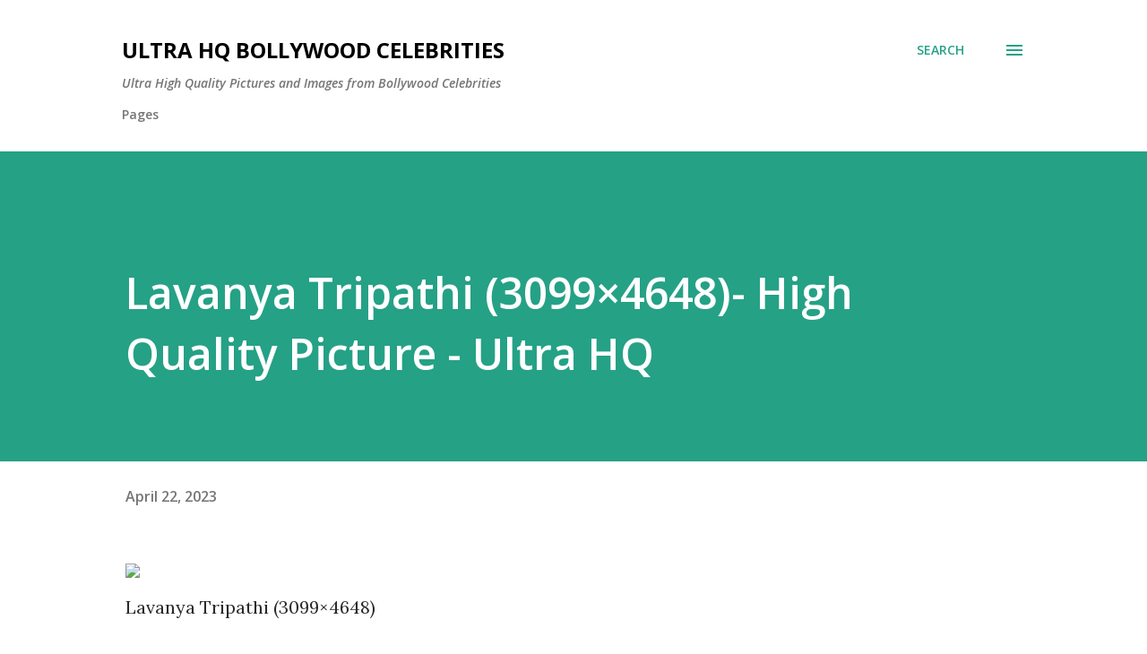

--- FILE ---
content_type: text/html; charset=UTF-8
request_url: https://www.bollywoodsnaps.com/2023/04/lavanya-tripathi-30994648-high-quality.html
body_size: 95810
content:
<!DOCTYPE html>
<html dir='ltr' lang='en'>
<head>
<meta content='width=device-width, initial-scale=1' name='viewport'/>
<title>Lavanya Tripathi (3099&#215;4648)- High Quality Picture - Ultra HQ</title>
<meta content='text/html; charset=UTF-8' http-equiv='Content-Type'/>
<!-- Chrome, Firefox OS and Opera -->
<meta content='#ffffff' name='theme-color'/>
<!-- Windows Phone -->
<meta content='#ffffff' name='msapplication-navbutton-color'/>
<meta content='blogger' name='generator'/>
<link href='https://www.bollywoodsnaps.com/favicon.ico' rel='icon' type='image/x-icon'/>
<link href='https://www.bollywoodsnaps.com/2023/04/lavanya-tripathi-30994648-high-quality.html' rel='canonical'/>
<link rel="alternate" type="application/atom+xml" title="Ultra HQ Bollywood Celebrities - Atom" href="https://www.bollywoodsnaps.com/feeds/posts/default" />
<link rel="alternate" type="application/rss+xml" title="Ultra HQ Bollywood Celebrities - RSS" href="https://www.bollywoodsnaps.com/feeds/posts/default?alt=rss" />
<link rel="service.post" type="application/atom+xml" title="Ultra HQ Bollywood Celebrities - Atom" href="https://www.blogger.com/feeds/1935727558899374501/posts/default" />

<link rel="alternate" type="application/atom+xml" title="Ultra HQ Bollywood Celebrities - Atom" href="https://www.bollywoodsnaps.com/feeds/1761761927915067982/comments/default" />
<!--Can't find substitution for tag [blog.ieCssRetrofitLinks]-->
<link href='https://i.ibb.co/T4Q6wWG/5-Lavanya-Actress-Blizz.jpg' rel='image_src'/>
<meta content='https://www.bollywoodsnaps.com/2023/04/lavanya-tripathi-30994648-high-quality.html' property='og:url'/>
<meta content='Lavanya Tripathi (3099×4648)- High Quality Picture - Ultra HQ' property='og:title'/>
<meta content='Sexy Pics and Images of Bollywood Celebrities and Heroines. Deepika Padukone, Priyanka Chopra, Disha Patani, Alia Bhatt, Amy Jackson &amp; More...' property='og:description'/>
<meta content='https://lh3.googleusercontent.com/blogger_img_proxy/AEn0k_th_0e8m7y39IBrqDzwyylMHeBIdiEEkg_w5h8x1PmRKFBXASGCu0XaTQgNZ_yCNpi10UMHwu8hLGImzSfYOFL7xlTTfme33AzPDkTH3qYUF5_GZvEWHAM=w1200-h630-p-k-no-nu' property='og:image'/>
<style type='text/css'>@font-face{font-family:'Lora';font-style:normal;font-weight:400;font-display:swap;src:url(//fonts.gstatic.com/s/lora/v37/0QI6MX1D_JOuGQbT0gvTJPa787weuxJMkq18ndeYxZ2JTg.woff2)format('woff2');unicode-range:U+0460-052F,U+1C80-1C8A,U+20B4,U+2DE0-2DFF,U+A640-A69F,U+FE2E-FE2F;}@font-face{font-family:'Lora';font-style:normal;font-weight:400;font-display:swap;src:url(//fonts.gstatic.com/s/lora/v37/0QI6MX1D_JOuGQbT0gvTJPa787weuxJFkq18ndeYxZ2JTg.woff2)format('woff2');unicode-range:U+0301,U+0400-045F,U+0490-0491,U+04B0-04B1,U+2116;}@font-face{font-family:'Lora';font-style:normal;font-weight:400;font-display:swap;src:url(//fonts.gstatic.com/s/lora/v37/0QI6MX1D_JOuGQbT0gvTJPa787weuxI9kq18ndeYxZ2JTg.woff2)format('woff2');unicode-range:U+0302-0303,U+0305,U+0307-0308,U+0310,U+0312,U+0315,U+031A,U+0326-0327,U+032C,U+032F-0330,U+0332-0333,U+0338,U+033A,U+0346,U+034D,U+0391-03A1,U+03A3-03A9,U+03B1-03C9,U+03D1,U+03D5-03D6,U+03F0-03F1,U+03F4-03F5,U+2016-2017,U+2034-2038,U+203C,U+2040,U+2043,U+2047,U+2050,U+2057,U+205F,U+2070-2071,U+2074-208E,U+2090-209C,U+20D0-20DC,U+20E1,U+20E5-20EF,U+2100-2112,U+2114-2115,U+2117-2121,U+2123-214F,U+2190,U+2192,U+2194-21AE,U+21B0-21E5,U+21F1-21F2,U+21F4-2211,U+2213-2214,U+2216-22FF,U+2308-230B,U+2310,U+2319,U+231C-2321,U+2336-237A,U+237C,U+2395,U+239B-23B7,U+23D0,U+23DC-23E1,U+2474-2475,U+25AF,U+25B3,U+25B7,U+25BD,U+25C1,U+25CA,U+25CC,U+25FB,U+266D-266F,U+27C0-27FF,U+2900-2AFF,U+2B0E-2B11,U+2B30-2B4C,U+2BFE,U+3030,U+FF5B,U+FF5D,U+1D400-1D7FF,U+1EE00-1EEFF;}@font-face{font-family:'Lora';font-style:normal;font-weight:400;font-display:swap;src:url(//fonts.gstatic.com/s/lora/v37/0QI6MX1D_JOuGQbT0gvTJPa787weuxIvkq18ndeYxZ2JTg.woff2)format('woff2');unicode-range:U+0001-000C,U+000E-001F,U+007F-009F,U+20DD-20E0,U+20E2-20E4,U+2150-218F,U+2190,U+2192,U+2194-2199,U+21AF,U+21E6-21F0,U+21F3,U+2218-2219,U+2299,U+22C4-22C6,U+2300-243F,U+2440-244A,U+2460-24FF,U+25A0-27BF,U+2800-28FF,U+2921-2922,U+2981,U+29BF,U+29EB,U+2B00-2BFF,U+4DC0-4DFF,U+FFF9-FFFB,U+10140-1018E,U+10190-1019C,U+101A0,U+101D0-101FD,U+102E0-102FB,U+10E60-10E7E,U+1D2C0-1D2D3,U+1D2E0-1D37F,U+1F000-1F0FF,U+1F100-1F1AD,U+1F1E6-1F1FF,U+1F30D-1F30F,U+1F315,U+1F31C,U+1F31E,U+1F320-1F32C,U+1F336,U+1F378,U+1F37D,U+1F382,U+1F393-1F39F,U+1F3A7-1F3A8,U+1F3AC-1F3AF,U+1F3C2,U+1F3C4-1F3C6,U+1F3CA-1F3CE,U+1F3D4-1F3E0,U+1F3ED,U+1F3F1-1F3F3,U+1F3F5-1F3F7,U+1F408,U+1F415,U+1F41F,U+1F426,U+1F43F,U+1F441-1F442,U+1F444,U+1F446-1F449,U+1F44C-1F44E,U+1F453,U+1F46A,U+1F47D,U+1F4A3,U+1F4B0,U+1F4B3,U+1F4B9,U+1F4BB,U+1F4BF,U+1F4C8-1F4CB,U+1F4D6,U+1F4DA,U+1F4DF,U+1F4E3-1F4E6,U+1F4EA-1F4ED,U+1F4F7,U+1F4F9-1F4FB,U+1F4FD-1F4FE,U+1F503,U+1F507-1F50B,U+1F50D,U+1F512-1F513,U+1F53E-1F54A,U+1F54F-1F5FA,U+1F610,U+1F650-1F67F,U+1F687,U+1F68D,U+1F691,U+1F694,U+1F698,U+1F6AD,U+1F6B2,U+1F6B9-1F6BA,U+1F6BC,U+1F6C6-1F6CF,U+1F6D3-1F6D7,U+1F6E0-1F6EA,U+1F6F0-1F6F3,U+1F6F7-1F6FC,U+1F700-1F7FF,U+1F800-1F80B,U+1F810-1F847,U+1F850-1F859,U+1F860-1F887,U+1F890-1F8AD,U+1F8B0-1F8BB,U+1F8C0-1F8C1,U+1F900-1F90B,U+1F93B,U+1F946,U+1F984,U+1F996,U+1F9E9,U+1FA00-1FA6F,U+1FA70-1FA7C,U+1FA80-1FA89,U+1FA8F-1FAC6,U+1FACE-1FADC,U+1FADF-1FAE9,U+1FAF0-1FAF8,U+1FB00-1FBFF;}@font-face{font-family:'Lora';font-style:normal;font-weight:400;font-display:swap;src:url(//fonts.gstatic.com/s/lora/v37/0QI6MX1D_JOuGQbT0gvTJPa787weuxJOkq18ndeYxZ2JTg.woff2)format('woff2');unicode-range:U+0102-0103,U+0110-0111,U+0128-0129,U+0168-0169,U+01A0-01A1,U+01AF-01B0,U+0300-0301,U+0303-0304,U+0308-0309,U+0323,U+0329,U+1EA0-1EF9,U+20AB;}@font-face{font-family:'Lora';font-style:normal;font-weight:400;font-display:swap;src:url(//fonts.gstatic.com/s/lora/v37/0QI6MX1D_JOuGQbT0gvTJPa787weuxJPkq18ndeYxZ2JTg.woff2)format('woff2');unicode-range:U+0100-02BA,U+02BD-02C5,U+02C7-02CC,U+02CE-02D7,U+02DD-02FF,U+0304,U+0308,U+0329,U+1D00-1DBF,U+1E00-1E9F,U+1EF2-1EFF,U+2020,U+20A0-20AB,U+20AD-20C0,U+2113,U+2C60-2C7F,U+A720-A7FF;}@font-face{font-family:'Lora';font-style:normal;font-weight:400;font-display:swap;src:url(//fonts.gstatic.com/s/lora/v37/0QI6MX1D_JOuGQbT0gvTJPa787weuxJBkq18ndeYxZ0.woff2)format('woff2');unicode-range:U+0000-00FF,U+0131,U+0152-0153,U+02BB-02BC,U+02C6,U+02DA,U+02DC,U+0304,U+0308,U+0329,U+2000-206F,U+20AC,U+2122,U+2191,U+2193,U+2212,U+2215,U+FEFF,U+FFFD;}@font-face{font-family:'Open Sans';font-style:italic;font-weight:600;font-stretch:100%;font-display:swap;src:url(//fonts.gstatic.com/s/opensans/v44/memQYaGs126MiZpBA-UFUIcVXSCEkx2cmqvXlWq8tWZ0Pw86hd0RkxhjWV0ewIMUdjFXmSU_.woff2)format('woff2');unicode-range:U+0460-052F,U+1C80-1C8A,U+20B4,U+2DE0-2DFF,U+A640-A69F,U+FE2E-FE2F;}@font-face{font-family:'Open Sans';font-style:italic;font-weight:600;font-stretch:100%;font-display:swap;src:url(//fonts.gstatic.com/s/opensans/v44/memQYaGs126MiZpBA-UFUIcVXSCEkx2cmqvXlWq8tWZ0Pw86hd0RkxhjWVQewIMUdjFXmSU_.woff2)format('woff2');unicode-range:U+0301,U+0400-045F,U+0490-0491,U+04B0-04B1,U+2116;}@font-face{font-family:'Open Sans';font-style:italic;font-weight:600;font-stretch:100%;font-display:swap;src:url(//fonts.gstatic.com/s/opensans/v44/memQYaGs126MiZpBA-UFUIcVXSCEkx2cmqvXlWq8tWZ0Pw86hd0RkxhjWVwewIMUdjFXmSU_.woff2)format('woff2');unicode-range:U+1F00-1FFF;}@font-face{font-family:'Open Sans';font-style:italic;font-weight:600;font-stretch:100%;font-display:swap;src:url(//fonts.gstatic.com/s/opensans/v44/memQYaGs126MiZpBA-UFUIcVXSCEkx2cmqvXlWq8tWZ0Pw86hd0RkxhjWVMewIMUdjFXmSU_.woff2)format('woff2');unicode-range:U+0370-0377,U+037A-037F,U+0384-038A,U+038C,U+038E-03A1,U+03A3-03FF;}@font-face{font-family:'Open Sans';font-style:italic;font-weight:600;font-stretch:100%;font-display:swap;src:url(//fonts.gstatic.com/s/opensans/v44/memQYaGs126MiZpBA-UFUIcVXSCEkx2cmqvXlWq8tWZ0Pw86hd0RkxhjWVIewIMUdjFXmSU_.woff2)format('woff2');unicode-range:U+0307-0308,U+0590-05FF,U+200C-2010,U+20AA,U+25CC,U+FB1D-FB4F;}@font-face{font-family:'Open Sans';font-style:italic;font-weight:600;font-stretch:100%;font-display:swap;src:url(//fonts.gstatic.com/s/opensans/v44/memQYaGs126MiZpBA-UFUIcVXSCEkx2cmqvXlWq8tWZ0Pw86hd0RkxhjWSwewIMUdjFXmSU_.woff2)format('woff2');unicode-range:U+0302-0303,U+0305,U+0307-0308,U+0310,U+0312,U+0315,U+031A,U+0326-0327,U+032C,U+032F-0330,U+0332-0333,U+0338,U+033A,U+0346,U+034D,U+0391-03A1,U+03A3-03A9,U+03B1-03C9,U+03D1,U+03D5-03D6,U+03F0-03F1,U+03F4-03F5,U+2016-2017,U+2034-2038,U+203C,U+2040,U+2043,U+2047,U+2050,U+2057,U+205F,U+2070-2071,U+2074-208E,U+2090-209C,U+20D0-20DC,U+20E1,U+20E5-20EF,U+2100-2112,U+2114-2115,U+2117-2121,U+2123-214F,U+2190,U+2192,U+2194-21AE,U+21B0-21E5,U+21F1-21F2,U+21F4-2211,U+2213-2214,U+2216-22FF,U+2308-230B,U+2310,U+2319,U+231C-2321,U+2336-237A,U+237C,U+2395,U+239B-23B7,U+23D0,U+23DC-23E1,U+2474-2475,U+25AF,U+25B3,U+25B7,U+25BD,U+25C1,U+25CA,U+25CC,U+25FB,U+266D-266F,U+27C0-27FF,U+2900-2AFF,U+2B0E-2B11,U+2B30-2B4C,U+2BFE,U+3030,U+FF5B,U+FF5D,U+1D400-1D7FF,U+1EE00-1EEFF;}@font-face{font-family:'Open Sans';font-style:italic;font-weight:600;font-stretch:100%;font-display:swap;src:url(//fonts.gstatic.com/s/opensans/v44/memQYaGs126MiZpBA-UFUIcVXSCEkx2cmqvXlWq8tWZ0Pw86hd0RkxhjWT4ewIMUdjFXmSU_.woff2)format('woff2');unicode-range:U+0001-000C,U+000E-001F,U+007F-009F,U+20DD-20E0,U+20E2-20E4,U+2150-218F,U+2190,U+2192,U+2194-2199,U+21AF,U+21E6-21F0,U+21F3,U+2218-2219,U+2299,U+22C4-22C6,U+2300-243F,U+2440-244A,U+2460-24FF,U+25A0-27BF,U+2800-28FF,U+2921-2922,U+2981,U+29BF,U+29EB,U+2B00-2BFF,U+4DC0-4DFF,U+FFF9-FFFB,U+10140-1018E,U+10190-1019C,U+101A0,U+101D0-101FD,U+102E0-102FB,U+10E60-10E7E,U+1D2C0-1D2D3,U+1D2E0-1D37F,U+1F000-1F0FF,U+1F100-1F1AD,U+1F1E6-1F1FF,U+1F30D-1F30F,U+1F315,U+1F31C,U+1F31E,U+1F320-1F32C,U+1F336,U+1F378,U+1F37D,U+1F382,U+1F393-1F39F,U+1F3A7-1F3A8,U+1F3AC-1F3AF,U+1F3C2,U+1F3C4-1F3C6,U+1F3CA-1F3CE,U+1F3D4-1F3E0,U+1F3ED,U+1F3F1-1F3F3,U+1F3F5-1F3F7,U+1F408,U+1F415,U+1F41F,U+1F426,U+1F43F,U+1F441-1F442,U+1F444,U+1F446-1F449,U+1F44C-1F44E,U+1F453,U+1F46A,U+1F47D,U+1F4A3,U+1F4B0,U+1F4B3,U+1F4B9,U+1F4BB,U+1F4BF,U+1F4C8-1F4CB,U+1F4D6,U+1F4DA,U+1F4DF,U+1F4E3-1F4E6,U+1F4EA-1F4ED,U+1F4F7,U+1F4F9-1F4FB,U+1F4FD-1F4FE,U+1F503,U+1F507-1F50B,U+1F50D,U+1F512-1F513,U+1F53E-1F54A,U+1F54F-1F5FA,U+1F610,U+1F650-1F67F,U+1F687,U+1F68D,U+1F691,U+1F694,U+1F698,U+1F6AD,U+1F6B2,U+1F6B9-1F6BA,U+1F6BC,U+1F6C6-1F6CF,U+1F6D3-1F6D7,U+1F6E0-1F6EA,U+1F6F0-1F6F3,U+1F6F7-1F6FC,U+1F700-1F7FF,U+1F800-1F80B,U+1F810-1F847,U+1F850-1F859,U+1F860-1F887,U+1F890-1F8AD,U+1F8B0-1F8BB,U+1F8C0-1F8C1,U+1F900-1F90B,U+1F93B,U+1F946,U+1F984,U+1F996,U+1F9E9,U+1FA00-1FA6F,U+1FA70-1FA7C,U+1FA80-1FA89,U+1FA8F-1FAC6,U+1FACE-1FADC,U+1FADF-1FAE9,U+1FAF0-1FAF8,U+1FB00-1FBFF;}@font-face{font-family:'Open Sans';font-style:italic;font-weight:600;font-stretch:100%;font-display:swap;src:url(//fonts.gstatic.com/s/opensans/v44/memQYaGs126MiZpBA-UFUIcVXSCEkx2cmqvXlWq8tWZ0Pw86hd0RkxhjWV8ewIMUdjFXmSU_.woff2)format('woff2');unicode-range:U+0102-0103,U+0110-0111,U+0128-0129,U+0168-0169,U+01A0-01A1,U+01AF-01B0,U+0300-0301,U+0303-0304,U+0308-0309,U+0323,U+0329,U+1EA0-1EF9,U+20AB;}@font-face{font-family:'Open Sans';font-style:italic;font-weight:600;font-stretch:100%;font-display:swap;src:url(//fonts.gstatic.com/s/opensans/v44/memQYaGs126MiZpBA-UFUIcVXSCEkx2cmqvXlWq8tWZ0Pw86hd0RkxhjWV4ewIMUdjFXmSU_.woff2)format('woff2');unicode-range:U+0100-02BA,U+02BD-02C5,U+02C7-02CC,U+02CE-02D7,U+02DD-02FF,U+0304,U+0308,U+0329,U+1D00-1DBF,U+1E00-1E9F,U+1EF2-1EFF,U+2020,U+20A0-20AB,U+20AD-20C0,U+2113,U+2C60-2C7F,U+A720-A7FF;}@font-face{font-family:'Open Sans';font-style:italic;font-weight:600;font-stretch:100%;font-display:swap;src:url(//fonts.gstatic.com/s/opensans/v44/memQYaGs126MiZpBA-UFUIcVXSCEkx2cmqvXlWq8tWZ0Pw86hd0RkxhjWVAewIMUdjFXmQ.woff2)format('woff2');unicode-range:U+0000-00FF,U+0131,U+0152-0153,U+02BB-02BC,U+02C6,U+02DA,U+02DC,U+0304,U+0308,U+0329,U+2000-206F,U+20AC,U+2122,U+2191,U+2193,U+2212,U+2215,U+FEFF,U+FFFD;}@font-face{font-family:'Open Sans';font-style:normal;font-weight:400;font-stretch:100%;font-display:swap;src:url(//fonts.gstatic.com/s/opensans/v44/memvYaGs126MiZpBA-UvWbX2vVnXBbObj2OVTSKmu0SC55K5gw.woff2)format('woff2');unicode-range:U+0460-052F,U+1C80-1C8A,U+20B4,U+2DE0-2DFF,U+A640-A69F,U+FE2E-FE2F;}@font-face{font-family:'Open Sans';font-style:normal;font-weight:400;font-stretch:100%;font-display:swap;src:url(//fonts.gstatic.com/s/opensans/v44/memvYaGs126MiZpBA-UvWbX2vVnXBbObj2OVTSumu0SC55K5gw.woff2)format('woff2');unicode-range:U+0301,U+0400-045F,U+0490-0491,U+04B0-04B1,U+2116;}@font-face{font-family:'Open Sans';font-style:normal;font-weight:400;font-stretch:100%;font-display:swap;src:url(//fonts.gstatic.com/s/opensans/v44/memvYaGs126MiZpBA-UvWbX2vVnXBbObj2OVTSOmu0SC55K5gw.woff2)format('woff2');unicode-range:U+1F00-1FFF;}@font-face{font-family:'Open Sans';font-style:normal;font-weight:400;font-stretch:100%;font-display:swap;src:url(//fonts.gstatic.com/s/opensans/v44/memvYaGs126MiZpBA-UvWbX2vVnXBbObj2OVTSymu0SC55K5gw.woff2)format('woff2');unicode-range:U+0370-0377,U+037A-037F,U+0384-038A,U+038C,U+038E-03A1,U+03A3-03FF;}@font-face{font-family:'Open Sans';font-style:normal;font-weight:400;font-stretch:100%;font-display:swap;src:url(//fonts.gstatic.com/s/opensans/v44/memvYaGs126MiZpBA-UvWbX2vVnXBbObj2OVTS2mu0SC55K5gw.woff2)format('woff2');unicode-range:U+0307-0308,U+0590-05FF,U+200C-2010,U+20AA,U+25CC,U+FB1D-FB4F;}@font-face{font-family:'Open Sans';font-style:normal;font-weight:400;font-stretch:100%;font-display:swap;src:url(//fonts.gstatic.com/s/opensans/v44/memvYaGs126MiZpBA-UvWbX2vVnXBbObj2OVTVOmu0SC55K5gw.woff2)format('woff2');unicode-range:U+0302-0303,U+0305,U+0307-0308,U+0310,U+0312,U+0315,U+031A,U+0326-0327,U+032C,U+032F-0330,U+0332-0333,U+0338,U+033A,U+0346,U+034D,U+0391-03A1,U+03A3-03A9,U+03B1-03C9,U+03D1,U+03D5-03D6,U+03F0-03F1,U+03F4-03F5,U+2016-2017,U+2034-2038,U+203C,U+2040,U+2043,U+2047,U+2050,U+2057,U+205F,U+2070-2071,U+2074-208E,U+2090-209C,U+20D0-20DC,U+20E1,U+20E5-20EF,U+2100-2112,U+2114-2115,U+2117-2121,U+2123-214F,U+2190,U+2192,U+2194-21AE,U+21B0-21E5,U+21F1-21F2,U+21F4-2211,U+2213-2214,U+2216-22FF,U+2308-230B,U+2310,U+2319,U+231C-2321,U+2336-237A,U+237C,U+2395,U+239B-23B7,U+23D0,U+23DC-23E1,U+2474-2475,U+25AF,U+25B3,U+25B7,U+25BD,U+25C1,U+25CA,U+25CC,U+25FB,U+266D-266F,U+27C0-27FF,U+2900-2AFF,U+2B0E-2B11,U+2B30-2B4C,U+2BFE,U+3030,U+FF5B,U+FF5D,U+1D400-1D7FF,U+1EE00-1EEFF;}@font-face{font-family:'Open Sans';font-style:normal;font-weight:400;font-stretch:100%;font-display:swap;src:url(//fonts.gstatic.com/s/opensans/v44/memvYaGs126MiZpBA-UvWbX2vVnXBbObj2OVTUGmu0SC55K5gw.woff2)format('woff2');unicode-range:U+0001-000C,U+000E-001F,U+007F-009F,U+20DD-20E0,U+20E2-20E4,U+2150-218F,U+2190,U+2192,U+2194-2199,U+21AF,U+21E6-21F0,U+21F3,U+2218-2219,U+2299,U+22C4-22C6,U+2300-243F,U+2440-244A,U+2460-24FF,U+25A0-27BF,U+2800-28FF,U+2921-2922,U+2981,U+29BF,U+29EB,U+2B00-2BFF,U+4DC0-4DFF,U+FFF9-FFFB,U+10140-1018E,U+10190-1019C,U+101A0,U+101D0-101FD,U+102E0-102FB,U+10E60-10E7E,U+1D2C0-1D2D3,U+1D2E0-1D37F,U+1F000-1F0FF,U+1F100-1F1AD,U+1F1E6-1F1FF,U+1F30D-1F30F,U+1F315,U+1F31C,U+1F31E,U+1F320-1F32C,U+1F336,U+1F378,U+1F37D,U+1F382,U+1F393-1F39F,U+1F3A7-1F3A8,U+1F3AC-1F3AF,U+1F3C2,U+1F3C4-1F3C6,U+1F3CA-1F3CE,U+1F3D4-1F3E0,U+1F3ED,U+1F3F1-1F3F3,U+1F3F5-1F3F7,U+1F408,U+1F415,U+1F41F,U+1F426,U+1F43F,U+1F441-1F442,U+1F444,U+1F446-1F449,U+1F44C-1F44E,U+1F453,U+1F46A,U+1F47D,U+1F4A3,U+1F4B0,U+1F4B3,U+1F4B9,U+1F4BB,U+1F4BF,U+1F4C8-1F4CB,U+1F4D6,U+1F4DA,U+1F4DF,U+1F4E3-1F4E6,U+1F4EA-1F4ED,U+1F4F7,U+1F4F9-1F4FB,U+1F4FD-1F4FE,U+1F503,U+1F507-1F50B,U+1F50D,U+1F512-1F513,U+1F53E-1F54A,U+1F54F-1F5FA,U+1F610,U+1F650-1F67F,U+1F687,U+1F68D,U+1F691,U+1F694,U+1F698,U+1F6AD,U+1F6B2,U+1F6B9-1F6BA,U+1F6BC,U+1F6C6-1F6CF,U+1F6D3-1F6D7,U+1F6E0-1F6EA,U+1F6F0-1F6F3,U+1F6F7-1F6FC,U+1F700-1F7FF,U+1F800-1F80B,U+1F810-1F847,U+1F850-1F859,U+1F860-1F887,U+1F890-1F8AD,U+1F8B0-1F8BB,U+1F8C0-1F8C1,U+1F900-1F90B,U+1F93B,U+1F946,U+1F984,U+1F996,U+1F9E9,U+1FA00-1FA6F,U+1FA70-1FA7C,U+1FA80-1FA89,U+1FA8F-1FAC6,U+1FACE-1FADC,U+1FADF-1FAE9,U+1FAF0-1FAF8,U+1FB00-1FBFF;}@font-face{font-family:'Open Sans';font-style:normal;font-weight:400;font-stretch:100%;font-display:swap;src:url(//fonts.gstatic.com/s/opensans/v44/memvYaGs126MiZpBA-UvWbX2vVnXBbObj2OVTSCmu0SC55K5gw.woff2)format('woff2');unicode-range:U+0102-0103,U+0110-0111,U+0128-0129,U+0168-0169,U+01A0-01A1,U+01AF-01B0,U+0300-0301,U+0303-0304,U+0308-0309,U+0323,U+0329,U+1EA0-1EF9,U+20AB;}@font-face{font-family:'Open Sans';font-style:normal;font-weight:400;font-stretch:100%;font-display:swap;src:url(//fonts.gstatic.com/s/opensans/v44/memvYaGs126MiZpBA-UvWbX2vVnXBbObj2OVTSGmu0SC55K5gw.woff2)format('woff2');unicode-range:U+0100-02BA,U+02BD-02C5,U+02C7-02CC,U+02CE-02D7,U+02DD-02FF,U+0304,U+0308,U+0329,U+1D00-1DBF,U+1E00-1E9F,U+1EF2-1EFF,U+2020,U+20A0-20AB,U+20AD-20C0,U+2113,U+2C60-2C7F,U+A720-A7FF;}@font-face{font-family:'Open Sans';font-style:normal;font-weight:400;font-stretch:100%;font-display:swap;src:url(//fonts.gstatic.com/s/opensans/v44/memvYaGs126MiZpBA-UvWbX2vVnXBbObj2OVTS-mu0SC55I.woff2)format('woff2');unicode-range:U+0000-00FF,U+0131,U+0152-0153,U+02BB-02BC,U+02C6,U+02DA,U+02DC,U+0304,U+0308,U+0329,U+2000-206F,U+20AC,U+2122,U+2191,U+2193,U+2212,U+2215,U+FEFF,U+FFFD;}@font-face{font-family:'Open Sans';font-style:normal;font-weight:600;font-stretch:100%;font-display:swap;src:url(//fonts.gstatic.com/s/opensans/v44/memvYaGs126MiZpBA-UvWbX2vVnXBbObj2OVTSKmu0SC55K5gw.woff2)format('woff2');unicode-range:U+0460-052F,U+1C80-1C8A,U+20B4,U+2DE0-2DFF,U+A640-A69F,U+FE2E-FE2F;}@font-face{font-family:'Open Sans';font-style:normal;font-weight:600;font-stretch:100%;font-display:swap;src:url(//fonts.gstatic.com/s/opensans/v44/memvYaGs126MiZpBA-UvWbX2vVnXBbObj2OVTSumu0SC55K5gw.woff2)format('woff2');unicode-range:U+0301,U+0400-045F,U+0490-0491,U+04B0-04B1,U+2116;}@font-face{font-family:'Open Sans';font-style:normal;font-weight:600;font-stretch:100%;font-display:swap;src:url(//fonts.gstatic.com/s/opensans/v44/memvYaGs126MiZpBA-UvWbX2vVnXBbObj2OVTSOmu0SC55K5gw.woff2)format('woff2');unicode-range:U+1F00-1FFF;}@font-face{font-family:'Open Sans';font-style:normal;font-weight:600;font-stretch:100%;font-display:swap;src:url(//fonts.gstatic.com/s/opensans/v44/memvYaGs126MiZpBA-UvWbX2vVnXBbObj2OVTSymu0SC55K5gw.woff2)format('woff2');unicode-range:U+0370-0377,U+037A-037F,U+0384-038A,U+038C,U+038E-03A1,U+03A3-03FF;}@font-face{font-family:'Open Sans';font-style:normal;font-weight:600;font-stretch:100%;font-display:swap;src:url(//fonts.gstatic.com/s/opensans/v44/memvYaGs126MiZpBA-UvWbX2vVnXBbObj2OVTS2mu0SC55K5gw.woff2)format('woff2');unicode-range:U+0307-0308,U+0590-05FF,U+200C-2010,U+20AA,U+25CC,U+FB1D-FB4F;}@font-face{font-family:'Open Sans';font-style:normal;font-weight:600;font-stretch:100%;font-display:swap;src:url(//fonts.gstatic.com/s/opensans/v44/memvYaGs126MiZpBA-UvWbX2vVnXBbObj2OVTVOmu0SC55K5gw.woff2)format('woff2');unicode-range:U+0302-0303,U+0305,U+0307-0308,U+0310,U+0312,U+0315,U+031A,U+0326-0327,U+032C,U+032F-0330,U+0332-0333,U+0338,U+033A,U+0346,U+034D,U+0391-03A1,U+03A3-03A9,U+03B1-03C9,U+03D1,U+03D5-03D6,U+03F0-03F1,U+03F4-03F5,U+2016-2017,U+2034-2038,U+203C,U+2040,U+2043,U+2047,U+2050,U+2057,U+205F,U+2070-2071,U+2074-208E,U+2090-209C,U+20D0-20DC,U+20E1,U+20E5-20EF,U+2100-2112,U+2114-2115,U+2117-2121,U+2123-214F,U+2190,U+2192,U+2194-21AE,U+21B0-21E5,U+21F1-21F2,U+21F4-2211,U+2213-2214,U+2216-22FF,U+2308-230B,U+2310,U+2319,U+231C-2321,U+2336-237A,U+237C,U+2395,U+239B-23B7,U+23D0,U+23DC-23E1,U+2474-2475,U+25AF,U+25B3,U+25B7,U+25BD,U+25C1,U+25CA,U+25CC,U+25FB,U+266D-266F,U+27C0-27FF,U+2900-2AFF,U+2B0E-2B11,U+2B30-2B4C,U+2BFE,U+3030,U+FF5B,U+FF5D,U+1D400-1D7FF,U+1EE00-1EEFF;}@font-face{font-family:'Open Sans';font-style:normal;font-weight:600;font-stretch:100%;font-display:swap;src:url(//fonts.gstatic.com/s/opensans/v44/memvYaGs126MiZpBA-UvWbX2vVnXBbObj2OVTUGmu0SC55K5gw.woff2)format('woff2');unicode-range:U+0001-000C,U+000E-001F,U+007F-009F,U+20DD-20E0,U+20E2-20E4,U+2150-218F,U+2190,U+2192,U+2194-2199,U+21AF,U+21E6-21F0,U+21F3,U+2218-2219,U+2299,U+22C4-22C6,U+2300-243F,U+2440-244A,U+2460-24FF,U+25A0-27BF,U+2800-28FF,U+2921-2922,U+2981,U+29BF,U+29EB,U+2B00-2BFF,U+4DC0-4DFF,U+FFF9-FFFB,U+10140-1018E,U+10190-1019C,U+101A0,U+101D0-101FD,U+102E0-102FB,U+10E60-10E7E,U+1D2C0-1D2D3,U+1D2E0-1D37F,U+1F000-1F0FF,U+1F100-1F1AD,U+1F1E6-1F1FF,U+1F30D-1F30F,U+1F315,U+1F31C,U+1F31E,U+1F320-1F32C,U+1F336,U+1F378,U+1F37D,U+1F382,U+1F393-1F39F,U+1F3A7-1F3A8,U+1F3AC-1F3AF,U+1F3C2,U+1F3C4-1F3C6,U+1F3CA-1F3CE,U+1F3D4-1F3E0,U+1F3ED,U+1F3F1-1F3F3,U+1F3F5-1F3F7,U+1F408,U+1F415,U+1F41F,U+1F426,U+1F43F,U+1F441-1F442,U+1F444,U+1F446-1F449,U+1F44C-1F44E,U+1F453,U+1F46A,U+1F47D,U+1F4A3,U+1F4B0,U+1F4B3,U+1F4B9,U+1F4BB,U+1F4BF,U+1F4C8-1F4CB,U+1F4D6,U+1F4DA,U+1F4DF,U+1F4E3-1F4E6,U+1F4EA-1F4ED,U+1F4F7,U+1F4F9-1F4FB,U+1F4FD-1F4FE,U+1F503,U+1F507-1F50B,U+1F50D,U+1F512-1F513,U+1F53E-1F54A,U+1F54F-1F5FA,U+1F610,U+1F650-1F67F,U+1F687,U+1F68D,U+1F691,U+1F694,U+1F698,U+1F6AD,U+1F6B2,U+1F6B9-1F6BA,U+1F6BC,U+1F6C6-1F6CF,U+1F6D3-1F6D7,U+1F6E0-1F6EA,U+1F6F0-1F6F3,U+1F6F7-1F6FC,U+1F700-1F7FF,U+1F800-1F80B,U+1F810-1F847,U+1F850-1F859,U+1F860-1F887,U+1F890-1F8AD,U+1F8B0-1F8BB,U+1F8C0-1F8C1,U+1F900-1F90B,U+1F93B,U+1F946,U+1F984,U+1F996,U+1F9E9,U+1FA00-1FA6F,U+1FA70-1FA7C,U+1FA80-1FA89,U+1FA8F-1FAC6,U+1FACE-1FADC,U+1FADF-1FAE9,U+1FAF0-1FAF8,U+1FB00-1FBFF;}@font-face{font-family:'Open Sans';font-style:normal;font-weight:600;font-stretch:100%;font-display:swap;src:url(//fonts.gstatic.com/s/opensans/v44/memvYaGs126MiZpBA-UvWbX2vVnXBbObj2OVTSCmu0SC55K5gw.woff2)format('woff2');unicode-range:U+0102-0103,U+0110-0111,U+0128-0129,U+0168-0169,U+01A0-01A1,U+01AF-01B0,U+0300-0301,U+0303-0304,U+0308-0309,U+0323,U+0329,U+1EA0-1EF9,U+20AB;}@font-face{font-family:'Open Sans';font-style:normal;font-weight:600;font-stretch:100%;font-display:swap;src:url(//fonts.gstatic.com/s/opensans/v44/memvYaGs126MiZpBA-UvWbX2vVnXBbObj2OVTSGmu0SC55K5gw.woff2)format('woff2');unicode-range:U+0100-02BA,U+02BD-02C5,U+02C7-02CC,U+02CE-02D7,U+02DD-02FF,U+0304,U+0308,U+0329,U+1D00-1DBF,U+1E00-1E9F,U+1EF2-1EFF,U+2020,U+20A0-20AB,U+20AD-20C0,U+2113,U+2C60-2C7F,U+A720-A7FF;}@font-face{font-family:'Open Sans';font-style:normal;font-weight:600;font-stretch:100%;font-display:swap;src:url(//fonts.gstatic.com/s/opensans/v44/memvYaGs126MiZpBA-UvWbX2vVnXBbObj2OVTS-mu0SC55I.woff2)format('woff2');unicode-range:U+0000-00FF,U+0131,U+0152-0153,U+02BB-02BC,U+02C6,U+02DA,U+02DC,U+0304,U+0308,U+0329,U+2000-206F,U+20AC,U+2122,U+2191,U+2193,U+2212,U+2215,U+FEFF,U+FFFD;}@font-face{font-family:'Open Sans';font-style:normal;font-weight:700;font-stretch:100%;font-display:swap;src:url(//fonts.gstatic.com/s/opensans/v44/memvYaGs126MiZpBA-UvWbX2vVnXBbObj2OVTSKmu0SC55K5gw.woff2)format('woff2');unicode-range:U+0460-052F,U+1C80-1C8A,U+20B4,U+2DE0-2DFF,U+A640-A69F,U+FE2E-FE2F;}@font-face{font-family:'Open Sans';font-style:normal;font-weight:700;font-stretch:100%;font-display:swap;src:url(//fonts.gstatic.com/s/opensans/v44/memvYaGs126MiZpBA-UvWbX2vVnXBbObj2OVTSumu0SC55K5gw.woff2)format('woff2');unicode-range:U+0301,U+0400-045F,U+0490-0491,U+04B0-04B1,U+2116;}@font-face{font-family:'Open Sans';font-style:normal;font-weight:700;font-stretch:100%;font-display:swap;src:url(//fonts.gstatic.com/s/opensans/v44/memvYaGs126MiZpBA-UvWbX2vVnXBbObj2OVTSOmu0SC55K5gw.woff2)format('woff2');unicode-range:U+1F00-1FFF;}@font-face{font-family:'Open Sans';font-style:normal;font-weight:700;font-stretch:100%;font-display:swap;src:url(//fonts.gstatic.com/s/opensans/v44/memvYaGs126MiZpBA-UvWbX2vVnXBbObj2OVTSymu0SC55K5gw.woff2)format('woff2');unicode-range:U+0370-0377,U+037A-037F,U+0384-038A,U+038C,U+038E-03A1,U+03A3-03FF;}@font-face{font-family:'Open Sans';font-style:normal;font-weight:700;font-stretch:100%;font-display:swap;src:url(//fonts.gstatic.com/s/opensans/v44/memvYaGs126MiZpBA-UvWbX2vVnXBbObj2OVTS2mu0SC55K5gw.woff2)format('woff2');unicode-range:U+0307-0308,U+0590-05FF,U+200C-2010,U+20AA,U+25CC,U+FB1D-FB4F;}@font-face{font-family:'Open Sans';font-style:normal;font-weight:700;font-stretch:100%;font-display:swap;src:url(//fonts.gstatic.com/s/opensans/v44/memvYaGs126MiZpBA-UvWbX2vVnXBbObj2OVTVOmu0SC55K5gw.woff2)format('woff2');unicode-range:U+0302-0303,U+0305,U+0307-0308,U+0310,U+0312,U+0315,U+031A,U+0326-0327,U+032C,U+032F-0330,U+0332-0333,U+0338,U+033A,U+0346,U+034D,U+0391-03A1,U+03A3-03A9,U+03B1-03C9,U+03D1,U+03D5-03D6,U+03F0-03F1,U+03F4-03F5,U+2016-2017,U+2034-2038,U+203C,U+2040,U+2043,U+2047,U+2050,U+2057,U+205F,U+2070-2071,U+2074-208E,U+2090-209C,U+20D0-20DC,U+20E1,U+20E5-20EF,U+2100-2112,U+2114-2115,U+2117-2121,U+2123-214F,U+2190,U+2192,U+2194-21AE,U+21B0-21E5,U+21F1-21F2,U+21F4-2211,U+2213-2214,U+2216-22FF,U+2308-230B,U+2310,U+2319,U+231C-2321,U+2336-237A,U+237C,U+2395,U+239B-23B7,U+23D0,U+23DC-23E1,U+2474-2475,U+25AF,U+25B3,U+25B7,U+25BD,U+25C1,U+25CA,U+25CC,U+25FB,U+266D-266F,U+27C0-27FF,U+2900-2AFF,U+2B0E-2B11,U+2B30-2B4C,U+2BFE,U+3030,U+FF5B,U+FF5D,U+1D400-1D7FF,U+1EE00-1EEFF;}@font-face{font-family:'Open Sans';font-style:normal;font-weight:700;font-stretch:100%;font-display:swap;src:url(//fonts.gstatic.com/s/opensans/v44/memvYaGs126MiZpBA-UvWbX2vVnXBbObj2OVTUGmu0SC55K5gw.woff2)format('woff2');unicode-range:U+0001-000C,U+000E-001F,U+007F-009F,U+20DD-20E0,U+20E2-20E4,U+2150-218F,U+2190,U+2192,U+2194-2199,U+21AF,U+21E6-21F0,U+21F3,U+2218-2219,U+2299,U+22C4-22C6,U+2300-243F,U+2440-244A,U+2460-24FF,U+25A0-27BF,U+2800-28FF,U+2921-2922,U+2981,U+29BF,U+29EB,U+2B00-2BFF,U+4DC0-4DFF,U+FFF9-FFFB,U+10140-1018E,U+10190-1019C,U+101A0,U+101D0-101FD,U+102E0-102FB,U+10E60-10E7E,U+1D2C0-1D2D3,U+1D2E0-1D37F,U+1F000-1F0FF,U+1F100-1F1AD,U+1F1E6-1F1FF,U+1F30D-1F30F,U+1F315,U+1F31C,U+1F31E,U+1F320-1F32C,U+1F336,U+1F378,U+1F37D,U+1F382,U+1F393-1F39F,U+1F3A7-1F3A8,U+1F3AC-1F3AF,U+1F3C2,U+1F3C4-1F3C6,U+1F3CA-1F3CE,U+1F3D4-1F3E0,U+1F3ED,U+1F3F1-1F3F3,U+1F3F5-1F3F7,U+1F408,U+1F415,U+1F41F,U+1F426,U+1F43F,U+1F441-1F442,U+1F444,U+1F446-1F449,U+1F44C-1F44E,U+1F453,U+1F46A,U+1F47D,U+1F4A3,U+1F4B0,U+1F4B3,U+1F4B9,U+1F4BB,U+1F4BF,U+1F4C8-1F4CB,U+1F4D6,U+1F4DA,U+1F4DF,U+1F4E3-1F4E6,U+1F4EA-1F4ED,U+1F4F7,U+1F4F9-1F4FB,U+1F4FD-1F4FE,U+1F503,U+1F507-1F50B,U+1F50D,U+1F512-1F513,U+1F53E-1F54A,U+1F54F-1F5FA,U+1F610,U+1F650-1F67F,U+1F687,U+1F68D,U+1F691,U+1F694,U+1F698,U+1F6AD,U+1F6B2,U+1F6B9-1F6BA,U+1F6BC,U+1F6C6-1F6CF,U+1F6D3-1F6D7,U+1F6E0-1F6EA,U+1F6F0-1F6F3,U+1F6F7-1F6FC,U+1F700-1F7FF,U+1F800-1F80B,U+1F810-1F847,U+1F850-1F859,U+1F860-1F887,U+1F890-1F8AD,U+1F8B0-1F8BB,U+1F8C0-1F8C1,U+1F900-1F90B,U+1F93B,U+1F946,U+1F984,U+1F996,U+1F9E9,U+1FA00-1FA6F,U+1FA70-1FA7C,U+1FA80-1FA89,U+1FA8F-1FAC6,U+1FACE-1FADC,U+1FADF-1FAE9,U+1FAF0-1FAF8,U+1FB00-1FBFF;}@font-face{font-family:'Open Sans';font-style:normal;font-weight:700;font-stretch:100%;font-display:swap;src:url(//fonts.gstatic.com/s/opensans/v44/memvYaGs126MiZpBA-UvWbX2vVnXBbObj2OVTSCmu0SC55K5gw.woff2)format('woff2');unicode-range:U+0102-0103,U+0110-0111,U+0128-0129,U+0168-0169,U+01A0-01A1,U+01AF-01B0,U+0300-0301,U+0303-0304,U+0308-0309,U+0323,U+0329,U+1EA0-1EF9,U+20AB;}@font-face{font-family:'Open Sans';font-style:normal;font-weight:700;font-stretch:100%;font-display:swap;src:url(//fonts.gstatic.com/s/opensans/v44/memvYaGs126MiZpBA-UvWbX2vVnXBbObj2OVTSGmu0SC55K5gw.woff2)format('woff2');unicode-range:U+0100-02BA,U+02BD-02C5,U+02C7-02CC,U+02CE-02D7,U+02DD-02FF,U+0304,U+0308,U+0329,U+1D00-1DBF,U+1E00-1E9F,U+1EF2-1EFF,U+2020,U+20A0-20AB,U+20AD-20C0,U+2113,U+2C60-2C7F,U+A720-A7FF;}@font-face{font-family:'Open Sans';font-style:normal;font-weight:700;font-stretch:100%;font-display:swap;src:url(//fonts.gstatic.com/s/opensans/v44/memvYaGs126MiZpBA-UvWbX2vVnXBbObj2OVTS-mu0SC55I.woff2)format('woff2');unicode-range:U+0000-00FF,U+0131,U+0152-0153,U+02BB-02BC,U+02C6,U+02DA,U+02DC,U+0304,U+0308,U+0329,U+2000-206F,U+20AC,U+2122,U+2191,U+2193,U+2212,U+2215,U+FEFF,U+FFFD;}</style>
<style id='page-skin-1' type='text/css'><!--
/*! normalize.css v3.0.1 | MIT License | git.io/normalize */html{font-family:sans-serif;-ms-text-size-adjust:100%;-webkit-text-size-adjust:100%}body{margin:0}article,aside,details,figcaption,figure,footer,header,hgroup,main,nav,section,summary{display:block}audio,canvas,progress,video{display:inline-block;vertical-align:baseline}audio:not([controls]){display:none;height:0}[hidden],template{display:none}a{background:transparent}a:active,a:hover{outline:0}abbr[title]{border-bottom:1px dotted}b,strong{font-weight:bold}dfn{font-style:italic}h1{font-size:2em;margin:.67em 0}mark{background:#ff0;color:#000}small{font-size:80%}sub,sup{font-size:75%;line-height:0;position:relative;vertical-align:baseline}sup{top:-0.5em}sub{bottom:-0.25em}img{border:0}svg:not(:root){overflow:hidden}figure{margin:1em 40px}hr{-moz-box-sizing:content-box;box-sizing:content-box;height:0}pre{overflow:auto}code,kbd,pre,samp{font-family:monospace,monospace;font-size:1em}button,input,optgroup,select,textarea{color:inherit;font:inherit;margin:0}button{overflow:visible}button,select{text-transform:none}button,html input[type="button"],input[type="reset"],input[type="submit"]{-webkit-appearance:button;cursor:pointer}button[disabled],html input[disabled]{cursor:default}button::-moz-focus-inner,input::-moz-focus-inner{border:0;padding:0}input{line-height:normal}input[type="checkbox"],input[type="radio"]{box-sizing:border-box;padding:0}input[type="number"]::-webkit-inner-spin-button,input[type="number"]::-webkit-outer-spin-button{height:auto}input[type="search"]{-webkit-appearance:textfield;-moz-box-sizing:content-box;-webkit-box-sizing:content-box;box-sizing:content-box}input[type="search"]::-webkit-search-cancel-button,input[type="search"]::-webkit-search-decoration{-webkit-appearance:none}fieldset{border:1px solid #c0c0c0;margin:0 2px;padding:.35em .625em .75em}legend{border:0;padding:0}textarea{overflow:auto}optgroup{font-weight:bold}table{border-collapse:collapse;border-spacing:0}td,th{padding:0}
body{
overflow-wrap:break-word;
word-break:break-word;
word-wrap:break-word
}
.hidden{
display:none
}
.invisible{
visibility:hidden
}
.container::after,.float-container::after{
clear:both;
content:"";
display:table
}
.clearboth{
clear:both
}
#comments .comment .comment-actions,.subscribe-popup .FollowByEmail .follow-by-email-submit,.widget.Profile .profile-link{
background:0 0;
border:0;
box-shadow:none;
color:#25a186;
cursor:pointer;
font-size:14px;
font-weight:700;
outline:0;
text-decoration:none;
text-transform:uppercase;
width:auto
}
.dim-overlay{
background-color:rgba(0,0,0,.54);
height:100vh;
left:0;
position:fixed;
top:0;
width:100%
}
#sharing-dim-overlay{
background-color:transparent
}
input::-ms-clear{
display:none
}
.blogger-logo,.svg-icon-24.blogger-logo{
fill:#ff9800;
opacity:1
}
.loading-spinner-large{
-webkit-animation:mspin-rotate 1.568s infinite linear;
animation:mspin-rotate 1.568s infinite linear;
height:48px;
overflow:hidden;
position:absolute;
width:48px;
z-index:200
}
.loading-spinner-large>div{
-webkit-animation:mspin-revrot 5332ms infinite steps(4);
animation:mspin-revrot 5332ms infinite steps(4)
}
.loading-spinner-large>div>div{
-webkit-animation:mspin-singlecolor-large-film 1333ms infinite steps(81);
animation:mspin-singlecolor-large-film 1333ms infinite steps(81);
background-size:100%;
height:48px;
width:3888px
}
.mspin-black-large>div>div,.mspin-grey_54-large>div>div{
background-image:url(https://www.blogblog.com/indie/mspin_black_large.svg)
}
.mspin-white-large>div>div{
background-image:url(https://www.blogblog.com/indie/mspin_white_large.svg)
}
.mspin-grey_54-large{
opacity:.54
}
@-webkit-keyframes mspin-singlecolor-large-film{
from{
-webkit-transform:translateX(0);
transform:translateX(0)
}
to{
-webkit-transform:translateX(-3888px);
transform:translateX(-3888px)
}
}
@keyframes mspin-singlecolor-large-film{
from{
-webkit-transform:translateX(0);
transform:translateX(0)
}
to{
-webkit-transform:translateX(-3888px);
transform:translateX(-3888px)
}
}
@-webkit-keyframes mspin-rotate{
from{
-webkit-transform:rotate(0);
transform:rotate(0)
}
to{
-webkit-transform:rotate(360deg);
transform:rotate(360deg)
}
}
@keyframes mspin-rotate{
from{
-webkit-transform:rotate(0);
transform:rotate(0)
}
to{
-webkit-transform:rotate(360deg);
transform:rotate(360deg)
}
}
@-webkit-keyframes mspin-revrot{
from{
-webkit-transform:rotate(0);
transform:rotate(0)
}
to{
-webkit-transform:rotate(-360deg);
transform:rotate(-360deg)
}
}
@keyframes mspin-revrot{
from{
-webkit-transform:rotate(0);
transform:rotate(0)
}
to{
-webkit-transform:rotate(-360deg);
transform:rotate(-360deg)
}
}
.skip-navigation{
background-color:#fff;
box-sizing:border-box;
color:#000;
display:block;
height:0;
left:0;
line-height:50px;
overflow:hidden;
padding-top:0;
position:fixed;
text-align:center;
top:0;
-webkit-transition:box-shadow .3s,height .3s,padding-top .3s;
transition:box-shadow .3s,height .3s,padding-top .3s;
width:100%;
z-index:900
}
.skip-navigation:focus{
box-shadow:0 4px 5px 0 rgba(0,0,0,.14),0 1px 10px 0 rgba(0,0,0,.12),0 2px 4px -1px rgba(0,0,0,.2);
height:50px
}
#main{
outline:0
}
.main-heading{
position:absolute;
clip:rect(1px,1px,1px,1px);
padding:0;
border:0;
height:1px;
width:1px;
overflow:hidden
}
.Attribution{
margin-top:1em;
text-align:center
}
.Attribution .blogger img,.Attribution .blogger svg{
vertical-align:bottom
}
.Attribution .blogger img{
margin-right:.5em
}
.Attribution div{
line-height:24px;
margin-top:.5em
}
.Attribution .copyright,.Attribution .image-attribution{
font-size:.7em;
margin-top:1.5em
}
.BLOG_mobile_video_class{
display:none
}
.bg-photo{
background-attachment:scroll!important
}
body .CSS_LIGHTBOX{
z-index:900
}
.extendable .show-less,.extendable .show-more{
border-color:#25a186;
color:#25a186;
margin-top:8px
}
.extendable .show-less.hidden,.extendable .show-more.hidden{
display:none
}
.inline-ad{
display:none;
max-width:100%;
overflow:hidden
}
.adsbygoogle{
display:block
}
#cookieChoiceInfo{
bottom:0;
top:auto
}
iframe.b-hbp-video{
border:0
}
.post-body img{
max-width:100%
}
.post-body iframe{
max-width:100%
}
.post-body a[imageanchor="1"]{
display:inline-block
}
.byline{
margin-right:1em
}
.byline:last-child{
margin-right:0
}
.link-copied-dialog{
max-width:520px;
outline:0
}
.link-copied-dialog .modal-dialog-buttons{
margin-top:8px
}
.link-copied-dialog .goog-buttonset-default{
background:0 0;
border:0
}
.link-copied-dialog .goog-buttonset-default:focus{
outline:0
}
.paging-control-container{
margin-bottom:16px
}
.paging-control-container .paging-control{
display:inline-block
}
.paging-control-container .comment-range-text::after,.paging-control-container .paging-control{
color:#25a186
}
.paging-control-container .comment-range-text,.paging-control-container .paging-control{
margin-right:8px
}
.paging-control-container .comment-range-text::after,.paging-control-container .paging-control::after{
content:"\b7";
cursor:default;
padding-left:8px;
pointer-events:none
}
.paging-control-container .comment-range-text:last-child::after,.paging-control-container .paging-control:last-child::after{
content:none
}
.byline.reactions iframe{
height:20px
}
.b-notification{
color:#000;
background-color:#fff;
border-bottom:solid 1px #000;
box-sizing:border-box;
padding:16px 32px;
text-align:center
}
.b-notification.visible{
-webkit-transition:margin-top .3s cubic-bezier(.4,0,.2,1);
transition:margin-top .3s cubic-bezier(.4,0,.2,1)
}
.b-notification.invisible{
position:absolute
}
.b-notification-close{
position:absolute;
right:8px;
top:8px
}
.no-posts-message{
line-height:40px;
text-align:center
}
@media screen and (max-width:968px){
body.item-view .post-body a[imageanchor="1"][style*="float: left;"],body.item-view .post-body a[imageanchor="1"][style*="float: right;"]{
float:none!important;
clear:none!important
}
body.item-view .post-body a[imageanchor="1"] img{
display:block;
height:auto;
margin:0 auto
}
body.item-view .post-body>.separator:first-child>a[imageanchor="1"]:first-child{
margin-top:20px
}
.post-body a[imageanchor]{
display:block
}
body.item-view .post-body a[imageanchor="1"]{
margin-left:0!important;
margin-right:0!important
}
body.item-view .post-body a[imageanchor="1"]+a[imageanchor="1"]{
margin-top:16px
}
}
.item-control{
display:none
}
#comments{
border-top:1px dashed rgba(0,0,0,.54);
margin-top:20px;
padding:20px
}
#comments .comment-thread ol{
margin:0;
padding-left:0;
padding-left:0
}
#comments .comment .comment-replybox-single,#comments .comment-thread .comment-replies{
margin-left:60px
}
#comments .comment-thread .thread-count{
display:none
}
#comments .comment{
list-style-type:none;
padding:0 0 30px;
position:relative
}
#comments .comment .comment{
padding-bottom:8px
}
.comment .avatar-image-container{
position:absolute
}
.comment .avatar-image-container img{
border-radius:50%
}
.avatar-image-container svg,.comment .avatar-image-container .avatar-icon{
border-radius:50%;
border:solid 1px #25a186;
box-sizing:border-box;
fill:#25a186;
height:35px;
margin:0;
padding:7px;
width:35px
}
.comment .comment-block{
margin-top:10px;
margin-left:60px;
padding-bottom:0
}
#comments .comment-author-header-wrapper{
margin-left:40px
}
#comments .comment .thread-expanded .comment-block{
padding-bottom:20px
}
#comments .comment .comment-header .user,#comments .comment .comment-header .user a{
color:#292929;
font-style:normal;
font-weight:700
}
#comments .comment .comment-actions{
bottom:0;
margin-bottom:15px;
position:absolute
}
#comments .comment .comment-actions>*{
margin-right:8px
}
#comments .comment .comment-header .datetime{
bottom:0;
color:rgba(0,0,0,0.54);
display:inline-block;
font-size:13px;
font-style:italic;
margin-left:8px
}
#comments .comment .comment-footer .comment-timestamp a,#comments .comment .comment-header .datetime a{
color:rgba(0,0,0,0.54)
}
#comments .comment .comment-content,.comment .comment-body{
margin-top:12px;
word-break:break-word
}
.comment-body{
margin-bottom:12px
}
#comments.embed[data-num-comments="0"]{
border:0;
margin-top:0;
padding-top:0
}
#comments.embed[data-num-comments="0"] #comment-post-message,#comments.embed[data-num-comments="0"] div.comment-form>p,#comments.embed[data-num-comments="0"] p.comment-footer{
display:none
}
#comment-editor-src{
display:none
}
.comments .comments-content .loadmore.loaded{
max-height:0;
opacity:0;
overflow:hidden
}
.extendable .remaining-items{
height:0;
overflow:hidden;
-webkit-transition:height .3s cubic-bezier(.4,0,.2,1);
transition:height .3s cubic-bezier(.4,0,.2,1)
}
.extendable .remaining-items.expanded{
height:auto
}
.svg-icon-24,.svg-icon-24-button{
cursor:pointer;
height:24px;
width:24px;
min-width:24px
}
.touch-icon{
margin:-12px;
padding:12px
}
.touch-icon:active,.touch-icon:focus{
background-color:rgba(153,153,153,.4);
border-radius:50%
}
svg:not(:root).touch-icon{
overflow:visible
}
html[dir=rtl] .rtl-reversible-icon{
-webkit-transform:scaleX(-1);
-ms-transform:scaleX(-1);
transform:scaleX(-1)
}
.svg-icon-24-button,.touch-icon-button{
background:0 0;
border:0;
margin:0;
outline:0;
padding:0
}
.touch-icon-button .touch-icon:active,.touch-icon-button .touch-icon:focus{
background-color:transparent
}
.touch-icon-button:active .touch-icon,.touch-icon-button:focus .touch-icon{
background-color:rgba(153,153,153,.4);
border-radius:50%
}
.Profile .default-avatar-wrapper .avatar-icon{
border-radius:50%;
border:solid 1px #000000;
box-sizing:border-box;
fill:#000000;
margin:0
}
.Profile .individual .default-avatar-wrapper .avatar-icon{
padding:25px
}
.Profile .individual .avatar-icon,.Profile .individual .profile-img{
height:120px;
width:120px
}
.Profile .team .default-avatar-wrapper .avatar-icon{
padding:8px
}
.Profile .team .avatar-icon,.Profile .team .default-avatar-wrapper,.Profile .team .profile-img{
height:40px;
width:40px
}
.snippet-container{
margin:0;
position:relative;
overflow:hidden
}
.snippet-fade{
bottom:0;
box-sizing:border-box;
position:absolute;
width:96px
}
.snippet-fade{
right:0
}
.snippet-fade:after{
content:"\2026"
}
.snippet-fade:after{
float:right
}
.post-bottom{
-webkit-box-align:center;
-webkit-align-items:center;
-ms-flex-align:center;
align-items:center;
display:-webkit-box;
display:-webkit-flex;
display:-ms-flexbox;
display:flex;
-webkit-flex-wrap:wrap;
-ms-flex-wrap:wrap;
flex-wrap:wrap
}
.post-footer{
-webkit-box-flex:1;
-webkit-flex:1 1 auto;
-ms-flex:1 1 auto;
flex:1 1 auto;
-webkit-flex-wrap:wrap;
-ms-flex-wrap:wrap;
flex-wrap:wrap;
-webkit-box-ordinal-group:2;
-webkit-order:1;
-ms-flex-order:1;
order:1
}
.post-footer>*{
-webkit-box-flex:0;
-webkit-flex:0 1 auto;
-ms-flex:0 1 auto;
flex:0 1 auto
}
.post-footer .byline:last-child{
margin-right:1em
}
.jump-link{
-webkit-box-flex:0;
-webkit-flex:0 0 auto;
-ms-flex:0 0 auto;
flex:0 0 auto;
-webkit-box-ordinal-group:3;
-webkit-order:2;
-ms-flex-order:2;
order:2
}
.centered-top-container.sticky{
left:0;
position:fixed;
right:0;
top:0;
width:auto;
z-index:8;
-webkit-transition-property:opacity,-webkit-transform;
transition-property:opacity,-webkit-transform;
transition-property:transform,opacity;
transition-property:transform,opacity,-webkit-transform;
-webkit-transition-duration:.2s;
transition-duration:.2s;
-webkit-transition-timing-function:cubic-bezier(.4,0,.2,1);
transition-timing-function:cubic-bezier(.4,0,.2,1)
}
.centered-top-placeholder{
display:none
}
.collapsed-header .centered-top-placeholder{
display:block
}
.centered-top-container .Header .replaced h1,.centered-top-placeholder .Header .replaced h1{
display:none
}
.centered-top-container.sticky .Header .replaced h1{
display:block
}
.centered-top-container.sticky .Header .header-widget{
background:0 0
}
.centered-top-container.sticky .Header .header-image-wrapper{
display:none
}
.centered-top-container img,.centered-top-placeholder img{
max-width:100%
}
.collapsible{
-webkit-transition:height .3s cubic-bezier(.4,0,.2,1);
transition:height .3s cubic-bezier(.4,0,.2,1)
}
.collapsible,.collapsible>summary{
display:block;
overflow:hidden
}
.collapsible>:not(summary){
display:none
}
.collapsible[open]>:not(summary){
display:block
}
.collapsible:focus,.collapsible>summary:focus{
outline:0
}
.collapsible>summary{
cursor:pointer;
display:block;
padding:0
}
.collapsible:focus>summary,.collapsible>summary:focus{
background-color:transparent
}
.collapsible>summary::-webkit-details-marker{
display:none
}
.collapsible-title{
-webkit-box-align:center;
-webkit-align-items:center;
-ms-flex-align:center;
align-items:center;
display:-webkit-box;
display:-webkit-flex;
display:-ms-flexbox;
display:flex
}
.collapsible-title .title{
-webkit-box-flex:1;
-webkit-flex:1 1 auto;
-ms-flex:1 1 auto;
flex:1 1 auto;
-webkit-box-ordinal-group:1;
-webkit-order:0;
-ms-flex-order:0;
order:0;
overflow:hidden;
text-overflow:ellipsis;
white-space:nowrap
}
.collapsible-title .chevron-down,.collapsible[open] .collapsible-title .chevron-up{
display:block
}
.collapsible-title .chevron-up,.collapsible[open] .collapsible-title .chevron-down{
display:none
}
.overflowable-container{
max-height:48px;
overflow:hidden;
position:relative
}
.overflow-button{
cursor:pointer
}
#overflowable-dim-overlay{
background:0 0
}
.overflow-popup{
box-shadow:0 2px 2px 0 rgba(0,0,0,.14),0 3px 1px -2px rgba(0,0,0,.2),0 1px 5px 0 rgba(0,0,0,.12);
background-color:#ffffff;
left:0;
max-width:calc(100% - 32px);
position:absolute;
top:0;
visibility:hidden;
z-index:101
}
.overflow-popup ul{
list-style:none
}
.overflow-popup .tabs li,.overflow-popup li{
display:block;
height:auto
}
.overflow-popup .tabs li{
padding-left:0;
padding-right:0
}
.overflow-button.hidden,.overflow-popup .tabs li.hidden,.overflow-popup li.hidden{
display:none
}
.ripple{
position:relative
}
.ripple>*{
z-index:1
}
.splash-wrapper{
bottom:0;
left:0;
overflow:hidden;
pointer-events:none;
position:absolute;
right:0;
top:0;
z-index:0
}
.splash{
background:#ccc;
border-radius:100%;
display:block;
opacity:.6;
position:absolute;
-webkit-transform:scale(0);
-ms-transform:scale(0);
transform:scale(0)
}
.splash.animate{
-webkit-animation:ripple-effect .4s linear;
animation:ripple-effect .4s linear
}
@-webkit-keyframes ripple-effect{
100%{
opacity:0;
-webkit-transform:scale(2.5);
transform:scale(2.5)
}
}
@keyframes ripple-effect{
100%{
opacity:0;
-webkit-transform:scale(2.5);
transform:scale(2.5)
}
}
.search{
display:-webkit-box;
display:-webkit-flex;
display:-ms-flexbox;
display:flex;
line-height:24px;
width:24px
}
.search.focused{
width:100%
}
.search.focused .section{
width:100%
}
.search form{
z-index:101
}
.search h3{
display:none
}
.search form{
display:-webkit-box;
display:-webkit-flex;
display:-ms-flexbox;
display:flex;
-webkit-box-flex:1;
-webkit-flex:1 0 0;
-ms-flex:1 0 0px;
flex:1 0 0;
border-bottom:solid 1px transparent;
padding-bottom:8px
}
.search form>*{
display:none
}
.search.focused form>*{
display:block
}
.search .search-input label{
display:none
}
.centered-top-placeholder.cloned .search form{
z-index:30
}
.search.focused form{
border-color:#292929;
position:relative;
width:auto
}
.collapsed-header .centered-top-container .search.focused form{
border-bottom-color:transparent
}
.search-expand{
-webkit-box-flex:0;
-webkit-flex:0 0 auto;
-ms-flex:0 0 auto;
flex:0 0 auto
}
.search-expand-text{
display:none
}
.search-close{
display:inline;
vertical-align:middle
}
.search-input{
-webkit-box-flex:1;
-webkit-flex:1 0 1px;
-ms-flex:1 0 1px;
flex:1 0 1px
}
.search-input input{
background:0 0;
border:0;
box-sizing:border-box;
color:#292929;
display:inline-block;
outline:0;
width:calc(100% - 48px)
}
.search-input input.no-cursor{
color:transparent;
text-shadow:0 0 0 #292929
}
.collapsed-header .centered-top-container .search-action,.collapsed-header .centered-top-container .search-input input{
color:#292929
}
.collapsed-header .centered-top-container .search-input input.no-cursor{
color:transparent;
text-shadow:0 0 0 #292929
}
.collapsed-header .centered-top-container .search-input input.no-cursor:focus,.search-input input.no-cursor:focus{
outline:0
}
.search-focused>*{
visibility:hidden
}
.search-focused .search,.search-focused .search-icon{
visibility:visible
}
.search.focused .search-action{
display:block
}
.search.focused .search-action:disabled{
opacity:.3
}
.sidebar-container{
background-color:#f7f7f7;
max-width:320px;
overflow-y:auto;
-webkit-transition-property:-webkit-transform;
transition-property:-webkit-transform;
transition-property:transform;
transition-property:transform,-webkit-transform;
-webkit-transition-duration:.3s;
transition-duration:.3s;
-webkit-transition-timing-function:cubic-bezier(0,0,.2,1);
transition-timing-function:cubic-bezier(0,0,.2,1);
width:320px;
z-index:101;
-webkit-overflow-scrolling:touch
}
.sidebar-container .navigation{
line-height:0;
padding:16px
}
.sidebar-container .sidebar-back{
cursor:pointer
}
.sidebar-container .widget{
background:0 0;
margin:0 16px;
padding:16px 0
}
.sidebar-container .widget .title{
color:#000000;
margin:0
}
.sidebar-container .widget ul{
list-style:none;
margin:0;
padding:0
}
.sidebar-container .widget ul ul{
margin-left:1em
}
.sidebar-container .widget li{
font-size:16px;
line-height:normal
}
.sidebar-container .widget+.widget{
border-top:1px dashed #000000
}
.BlogArchive li{
margin:16px 0
}
.BlogArchive li:last-child{
margin-bottom:0
}
.Label li a{
display:inline-block
}
.BlogArchive .post-count,.Label .label-count{
float:right;
margin-left:.25em
}
.BlogArchive .post-count::before,.Label .label-count::before{
content:"("
}
.BlogArchive .post-count::after,.Label .label-count::after{
content:")"
}
.widget.Translate .skiptranslate>div{
display:block!important
}
.widget.Profile .profile-link{
display:-webkit-box;
display:-webkit-flex;
display:-ms-flexbox;
display:flex
}
.widget.Profile .team-member .default-avatar-wrapper,.widget.Profile .team-member .profile-img{
-webkit-box-flex:0;
-webkit-flex:0 0 auto;
-ms-flex:0 0 auto;
flex:0 0 auto;
margin-right:1em
}
.widget.Profile .individual .profile-link{
-webkit-box-orient:vertical;
-webkit-box-direction:normal;
-webkit-flex-direction:column;
-ms-flex-direction:column;
flex-direction:column
}
.widget.Profile .team .profile-link .profile-name{
-webkit-align-self:center;
-ms-flex-item-align:center;
align-self:center;
display:block;
-webkit-box-flex:1;
-webkit-flex:1 1 auto;
-ms-flex:1 1 auto;
flex:1 1 auto
}
.dim-overlay{
background-color:rgba(0,0,0,.54);
z-index:100
}
body.sidebar-visible{
overflow-y:hidden
}
@media screen and (max-width:1619px){
.sidebar-container{
bottom:0;
position:fixed;
top:0;
left:auto;
right:0
}
.sidebar-container.sidebar-invisible{
-webkit-transition-timing-function:cubic-bezier(.4,0,.6,1);
transition-timing-function:cubic-bezier(.4,0,.6,1);
-webkit-transform:translateX(320px);
-ms-transform:translateX(320px);
transform:translateX(320px)
}
}
.dialog{
box-shadow:0 2px 2px 0 rgba(0,0,0,.14),0 3px 1px -2px rgba(0,0,0,.2),0 1px 5px 0 rgba(0,0,0,.12);
background:#ffffff;
box-sizing:border-box;
color:#292929;
padding:30px;
position:fixed;
text-align:center;
width:calc(100% - 24px);
z-index:101
}
.dialog input[type=email],.dialog input[type=text]{
background-color:transparent;
border:0;
border-bottom:solid 1px rgba(41,41,41,.12);
color:#292929;
display:block;
font-family:Lora, serif;
font-size:16px;
line-height:24px;
margin:auto;
padding-bottom:7px;
outline:0;
text-align:center;
width:100%
}
.dialog input[type=email]::-webkit-input-placeholder,.dialog input[type=text]::-webkit-input-placeholder{
color:#292929
}
.dialog input[type=email]::-moz-placeholder,.dialog input[type=text]::-moz-placeholder{
color:#292929
}
.dialog input[type=email]:-ms-input-placeholder,.dialog input[type=text]:-ms-input-placeholder{
color:#292929
}
.dialog input[type=email]::-ms-input-placeholder,.dialog input[type=text]::-ms-input-placeholder{
color:#292929
}
.dialog input[type=email]::placeholder,.dialog input[type=text]::placeholder{
color:#292929
}
.dialog input[type=email]:focus,.dialog input[type=text]:focus{
border-bottom:solid 2px #25a186;
padding-bottom:6px
}
.dialog input.no-cursor{
color:transparent;
text-shadow:0 0 0 #292929
}
.dialog input.no-cursor:focus{
outline:0
}
.dialog input.no-cursor:focus{
outline:0
}
.dialog input[type=submit]{
font-family:Lora, serif
}
.dialog .goog-buttonset-default{
color:#25a186
}
.subscribe-popup{
max-width:364px
}
.subscribe-popup h3{
color:#ffffff;
font-size:1.8em;
margin-top:0
}
.subscribe-popup .FollowByEmail h3{
display:none
}
.subscribe-popup .FollowByEmail .follow-by-email-submit{
color:#25a186;
display:inline-block;
margin:0 auto;
margin-top:24px;
width:auto;
white-space:normal
}
.subscribe-popup .FollowByEmail .follow-by-email-submit:disabled{
cursor:default;
opacity:.3
}
@media (max-width:800px){
.blog-name div.widget.Subscribe{
margin-bottom:16px
}
body.item-view .blog-name div.widget.Subscribe{
margin:8px auto 16px auto;
width:100%
}
}
body#layout .bg-photo,body#layout .bg-photo-overlay{
display:none
}
body#layout .page_body{
padding:0;
position:relative;
top:0
}
body#layout .page{
display:inline-block;
left:inherit;
position:relative;
vertical-align:top;
width:540px
}
body#layout .centered{
max-width:954px
}
body#layout .navigation{
display:none
}
body#layout .sidebar-container{
display:inline-block;
width:40%
}
body#layout .hamburger-menu,body#layout .search{
display:none
}
.widget.Sharing .sharing-button{
display:none
}
.widget.Sharing .sharing-buttons li{
padding:0
}
.widget.Sharing .sharing-buttons li span{
display:none
}
.post-share-buttons{
position:relative
}
.centered-bottom .share-buttons .svg-icon-24,.share-buttons .svg-icon-24{
fill:#25a186
}
.sharing-open.touch-icon-button:active .touch-icon,.sharing-open.touch-icon-button:focus .touch-icon{
background-color:transparent
}
.share-buttons{
background-color:#ffffff;
border-radius:2px;
box-shadow:0 2px 2px 0 rgba(0,0,0,.14),0 3px 1px -2px rgba(0,0,0,.2),0 1px 5px 0 rgba(0,0,0,.12);
color:#25a186;
list-style:none;
margin:0;
padding:8px 0;
position:absolute;
top:-11px;
min-width:200px;
z-index:101
}
.share-buttons.hidden{
display:none
}
.sharing-button{
background:0 0;
border:0;
margin:0;
outline:0;
padding:0;
cursor:pointer
}
.share-buttons li{
margin:0;
height:48px
}
.share-buttons li:last-child{
margin-bottom:0
}
.share-buttons li .sharing-platform-button{
box-sizing:border-box;
cursor:pointer;
display:block;
height:100%;
margin-bottom:0;
padding:0 16px;
position:relative;
width:100%
}
.share-buttons li .sharing-platform-button:focus,.share-buttons li .sharing-platform-button:hover{
background-color:rgba(128,128,128,.1);
outline:0
}
.share-buttons li svg[class*=" sharing-"],.share-buttons li svg[class^=sharing-]{
position:absolute;
top:10px
}
.share-buttons li span.sharing-platform-button{
position:relative;
top:0
}
.share-buttons li .platform-sharing-text{
display:block;
font-size:16px;
line-height:48px;
white-space:nowrap
}
.share-buttons li .platform-sharing-text{
margin-left:56px
}
.flat-button{
cursor:pointer;
display:inline-block;
font-weight:700;
text-transform:uppercase;
border-radius:2px;
padding:8px;
margin:-8px
}
.flat-icon-button{
background:0 0;
border:0;
margin:0;
outline:0;
padding:0;
margin:-12px;
padding:12px;
cursor:pointer;
box-sizing:content-box;
display:inline-block;
line-height:0
}
.flat-icon-button,.flat-icon-button .splash-wrapper{
border-radius:50%
}
.flat-icon-button .splash.animate{
-webkit-animation-duration:.3s;
animation-duration:.3s
}
h1,h2,h3,h4,h5,h6{
margin:0
}
.post-body h1,.post-body h2,.post-body h3,.post-body h4,.post-body h5,.post-body h6{
margin:1em 0
}
.action-link,a{
color:#25a186;
cursor:pointer;
text-decoration:none
}
.action-link:visited,a:visited{
color:#25a186
}
.action-link:hover,a:hover{
color:#25a186
}
body{
background-color:#ffffff;
color:#292929;
font:400 20px Lora, serif;
margin:0 auto
}
.unused{
background:#ffffff none repeat scroll top left
}
.dim-overlay{
z-index:100
}
.all-container{
min-height:100vh;
display:-webkit-box;
display:-webkit-flex;
display:-ms-flexbox;
display:flex;
-webkit-box-orient:vertical;
-webkit-box-direction:normal;
-webkit-flex-direction:column;
-ms-flex-direction:column;
flex-direction:column
}
body.sidebar-visible .all-container{
overflow-y:scroll
}
.page{
max-width:1280px;
width:100%
}
.Blog{
padding:0;
padding-left:136px
}
.main_content_container{
-webkit-box-flex:0;
-webkit-flex:0 0 auto;
-ms-flex:0 0 auto;
flex:0 0 auto;
margin:0 auto;
max-width:1600px;
width:100%
}
.centered-top-container{
-webkit-box-flex:0;
-webkit-flex:0 0 auto;
-ms-flex:0 0 auto;
flex:0 0 auto
}
.centered-top,.centered-top-placeholder{
box-sizing:border-box;
width:100%
}
.centered-top{
box-sizing:border-box;
margin:0 auto;
max-width:1280px;
padding:44px 136px 32px 136px;
width:100%
}
.centered-top h3{
color:rgba(0,0,0,0.54);
font:600 14px Open Sans, sans-serif
}
.centered{
width:100%
}
.centered-top-firstline{
display:-webkit-box;
display:-webkit-flex;
display:-ms-flexbox;
display:flex;
position:relative;
width:100%
}
.main_header_elements{
display:-webkit-box;
display:-webkit-flex;
display:-ms-flexbox;
display:flex;
-webkit-box-flex:0;
-webkit-flex:0 1 auto;
-ms-flex:0 1 auto;
flex:0 1 auto;
-webkit-box-ordinal-group:2;
-webkit-order:1;
-ms-flex-order:1;
order:1;
overflow-x:hidden;
width:100%
}
html[dir=rtl] .main_header_elements{
-webkit-box-ordinal-group:3;
-webkit-order:2;
-ms-flex-order:2;
order:2
}
body.search-view .centered-top.search-focused .blog-name{
display:none
}
.widget.Header img{
max-width:100%
}
.blog-name{
-webkit-box-flex:1;
-webkit-flex:1 1 auto;
-ms-flex:1 1 auto;
flex:1 1 auto;
min-width:0;
-webkit-box-ordinal-group:2;
-webkit-order:1;
-ms-flex-order:1;
order:1;
-webkit-transition:opacity .2s cubic-bezier(.4,0,.2,1);
transition:opacity .2s cubic-bezier(.4,0,.2,1)
}
.subscribe-section-container{
-webkit-box-flex:0;
-webkit-flex:0 0 auto;
-ms-flex:0 0 auto;
flex:0 0 auto;
-webkit-box-ordinal-group:3;
-webkit-order:2;
-ms-flex-order:2;
order:2
}
.search{
-webkit-box-flex:0;
-webkit-flex:0 0 auto;
-ms-flex:0 0 auto;
flex:0 0 auto;
-webkit-box-ordinal-group:4;
-webkit-order:3;
-ms-flex-order:3;
order:3;
line-height:24px
}
.search svg{
margin-bottom:0px;
margin-top:0px;
padding-bottom:0;
padding-top:0
}
.search,.search.focused{
display:block;
width:auto
}
.search .section{
opacity:0;
position:absolute;
right:0;
top:0;
-webkit-transition:opacity .2s cubic-bezier(.4,0,.2,1);
transition:opacity .2s cubic-bezier(.4,0,.2,1)
}
.search-expand{
background:0 0;
border:0;
margin:0;
outline:0;
padding:0;
display:block
}
.search.focused .search-expand{
visibility:hidden
}
.hamburger-menu{
float:right;
height:24px
}
.search-expand,.subscribe-section-container{
margin-left:44px
}
.hamburger-section{
-webkit-box-flex:1;
-webkit-flex:1 0 auto;
-ms-flex:1 0 auto;
flex:1 0 auto;
margin-left:44px;
-webkit-box-ordinal-group:3;
-webkit-order:2;
-ms-flex-order:2;
order:2
}
html[dir=rtl] .hamburger-section{
-webkit-box-ordinal-group:2;
-webkit-order:1;
-ms-flex-order:1;
order:1
}
.search-expand-icon{
display:none
}
.search-expand-text{
display:block
}
.search-input{
width:100%
}
.search-focused .hamburger-section{
visibility:visible
}
.centered-top-secondline .PageList ul{
margin:0;
max-height:288px;
overflow-y:hidden
}
.centered-top-secondline .PageList li{
margin-right:30px
}
.centered-top-secondline .PageList li:first-child a{
padding-left:0
}
.centered-top-secondline .PageList .overflow-popup ul{
overflow-y:auto
}
.centered-top-secondline .PageList .overflow-popup li{
display:block
}
.centered-top-secondline .PageList .overflow-popup li.hidden{
display:none
}
.overflowable-contents li{
display:inline-block;
height:48px
}
.sticky .blog-name{
overflow:hidden
}
.sticky .blog-name .widget.Header h1{
overflow:hidden;
text-overflow:ellipsis;
white-space:nowrap
}
.sticky .blog-name .widget.Header p,.sticky .centered-top-secondline{
display:none
}
.centered-top-container,.centered-top-placeholder{
background:#ffffff none repeat scroll top left
}
.centered-top .svg-icon-24{
fill:#25a186
}
.blog-name h1,.blog-name h1 a{
color:#000000;
font:700 24px Open Sans, sans-serif;
line-height:24px;
text-transform:uppercase
}
.widget.Header .header-widget p{
font:400 14px Open Sans, sans-serif;
font-style:italic;
color:rgba(0,0,0,0.54);
line-height:1.6;
max-width:676px
}
.centered-top .flat-button{
color:#25a186;
cursor:pointer;
font:600 14px Open Sans, sans-serif;
line-height:24px;
text-transform:uppercase;
-webkit-transition:opacity .2s cubic-bezier(.4,0,.2,1);
transition:opacity .2s cubic-bezier(.4,0,.2,1)
}
.subscribe-button{
background:0 0;
border:0;
margin:0;
outline:0;
padding:0;
display:block
}
html[dir=ltr] .search form{
margin-right:12px
}
.search.focused .section{
opacity:1;
margin-right:36px;
width:calc(100% - 36px)
}
.search input{
border:0;
color:rgba(0,0,0,0.54);
font:600 16px Open Sans, sans-serif;
line-height:24px;
outline:0;
width:100%
}
.search form{
padding-bottom:0
}
.search input[type=submit]{
display:none
}
.search input::-webkit-input-placeholder{
text-transform:uppercase
}
.search input::-moz-placeholder{
text-transform:uppercase
}
.search input:-ms-input-placeholder{
text-transform:uppercase
}
.search input::-ms-input-placeholder{
text-transform:uppercase
}
.search input::placeholder{
text-transform:uppercase
}
.centered-top-secondline .dim-overlay,.search .dim-overlay{
background:0 0
}
.centered-top-secondline .PageList .overflow-button a,.centered-top-secondline .PageList li a{
color:#25a186;
font:600 14px Open Sans, sans-serif;
line-height:48px;
padding:12px
}
.centered-top-secondline .PageList li.selected a{
color:#25a186
}
.centered-top-secondline .overflow-popup .PageList li a{
color:#292929
}
.PageList ul{
padding:0
}
.sticky .search form{
border:0
}
.sticky{
box-shadow:0 0 20px 0 rgba(0,0,0,.7)
}
.sticky .centered-top{
padding-bottom:0;
padding-top:0
}
.sticky .blog-name h1,.sticky .search,.sticky .search-expand,.sticky .subscribe-button{
line-height:40px
}
.sticky .hamburger-section,.sticky .search-expand,.sticky .search.focused .search-submit{
-webkit-box-align:center;
-webkit-align-items:center;
-ms-flex-align:center;
align-items:center;
display:-webkit-box;
display:-webkit-flex;
display:-ms-flexbox;
display:flex;
height:40px
}
.subscribe-popup h3{
color:rgba(0,0,0,0.84);
font:700 24px Open Sans, sans-serif;
margin-bottom:24px
}
.subscribe-popup div.widget.FollowByEmail .follow-by-email-address{
color:rgba(0,0,0,0.84);
font:400 14px Open Sans, sans-serif
}
.subscribe-popup div.widget.FollowByEmail .follow-by-email-submit{
color:#25a186;
font:600 14px Open Sans, sans-serif;
margin-top:24px
}
.post-content{
-webkit-box-flex:0;
-webkit-flex:0 1 auto;
-ms-flex:0 1 auto;
flex:0 1 auto;
-webkit-box-ordinal-group:2;
-webkit-order:1;
-ms-flex-order:1;
order:1;
margin-right:76px;
max-width:676px;
width:100%
}
.post-filter-message{
background-color:#25a186;
color:#ffffff;
display:-webkit-box;
display:-webkit-flex;
display:-ms-flexbox;
display:flex;
font:600 16px Open Sans, sans-serif;
margin:40px 136px 48px 136px;
padding:10px;
position:relative
}
.post-filter-message>*{
-webkit-box-flex:0;
-webkit-flex:0 0 auto;
-ms-flex:0 0 auto;
flex:0 0 auto
}
.post-filter-message .search-query{
font-style:italic;
quotes:"\201c" "\201d" "\2018" "\2019"
}
.post-filter-message .search-query::before{
content:open-quote
}
.post-filter-message .search-query::after{
content:close-quote
}
.post-filter-message div{
display:inline-block
}
.post-filter-message a{
color:#ffffff;
display:inline-block;
text-transform:uppercase
}
.post-filter-description{
-webkit-box-flex:1;
-webkit-flex:1 1 auto;
-ms-flex:1 1 auto;
flex:1 1 auto;
margin-right:16px
}
.post-title{
margin-top:0
}
body.feed-view .post-outer-container{
margin-top:85px
}
body.feed-view .feed-message+.post-outer-container,body.feed-view .post-outer-container:first-child{
margin-top:0
}
.post-outer{
display:-webkit-box;
display:-webkit-flex;
display:-ms-flexbox;
display:flex;
position:relative
}
.post-outer .snippet-thumbnail{
-webkit-box-align:center;
-webkit-align-items:center;
-ms-flex-align:center;
align-items:center;
background:#000;
display:-webkit-box;
display:-webkit-flex;
display:-ms-flexbox;
display:flex;
-webkit-box-flex:0;
-webkit-flex:0 0 auto;
-ms-flex:0 0 auto;
flex:0 0 auto;
height:256px;
-webkit-box-pack:center;
-webkit-justify-content:center;
-ms-flex-pack:center;
justify-content:center;
margin-right:136px;
overflow:hidden;
-webkit-box-ordinal-group:3;
-webkit-order:2;
-ms-flex-order:2;
order:2;
position:relative;
width:256px
}
.post-outer .thumbnail-empty{
background:0 0
}
.post-outer .snippet-thumbnail-img{
background-position:center;
background-repeat:no-repeat;
background-size:cover;
width:100%;
height:100%
}
.post-outer .snippet-thumbnail img{
max-height:100%
}
.post-title-container{
margin-bottom:16px
}
.post-bottom{
-webkit-box-align:baseline;
-webkit-align-items:baseline;
-ms-flex-align:baseline;
align-items:baseline;
display:-webkit-box;
display:-webkit-flex;
display:-ms-flexbox;
display:flex;
-webkit-box-pack:justify;
-webkit-justify-content:space-between;
-ms-flex-pack:justify;
justify-content:space-between
}
.post-share-buttons-bottom{
float:left
}
.footer{
-webkit-box-flex:0;
-webkit-flex:0 0 auto;
-ms-flex:0 0 auto;
flex:0 0 auto;
margin:auto auto 0 auto;
padding-bottom:32px;
width:auto
}
.post-header-container{
margin-bottom:12px
}
.post-header-container .post-share-buttons-top{
float:right
}
.post-header-container .post-header{
float:left
}
.byline{
display:inline-block;
margin-bottom:8px
}
.byline,.byline a,.flat-button{
color:#25a186;
font:600 14px Open Sans, sans-serif
}
.flat-button.ripple .splash{
background-color:rgba(37,161,134,.4)
}
.flat-button.ripple:hover{
background-color:rgba(37,161,134,.12)
}
.post-footer .byline{
text-transform:uppercase
}
.post-comment-link{
line-height:1
}
.blog-pager{
float:right;
margin-right:468px;
margin-top:48px
}
.FeaturedPost{
margin-bottom:56px
}
.FeaturedPost h3{
margin:16px 136px 8px 136px
}
.shown-ad{
margin-bottom:85px;
margin-top:85px
}
.shown-ad .inline-ad{
display:block;
max-width:676px
}
body.feed-view .shown-ad:last-child{
display:none
}
.post-title,.post-title a{
color:#25a186;
font:700 36px Open Sans, sans-serif;
line-height:1.3333333333
}
.feed-message{
color:rgba(0,0,0,0.54);
font:600 16px Open Sans, sans-serif;
margin-bottom:52px
}
.post-header-container .byline,.post-header-container .byline a{
color:rgba(0,0,0,0.54);
font:600 16px Open Sans, sans-serif
}
.post-header-container .byline.post-author:not(:last-child)::after{
content:"\b7"
}
.post-header-container .byline.post-author:not(:last-child){
margin-right:0
}
.post-snippet-container{
font:400 20px Lora, serif
}
.sharing-button{
text-transform:uppercase;
word-break:normal
}
.post-outer-container .svg-icon-24{
fill:#25a186
}
.post-body{
color:rgba(0,0,0,0.84);
font:400 20px Lora, serif;
line-height:2;
margin-bottom:24px
}
.blog-pager .blog-pager-older-link{
color:#25a186;
float:right;
font:600 14px Open Sans, sans-serif;
text-transform:uppercase
}
.no-posts-message{
margin:32px
}
body.item-view .Blog .post-title-container{
background-color:#25a186;
box-sizing:border-box;
margin-bottom:-1px;
padding-bottom:86px;
padding-right:290px;
padding-left:140px;
padding-top:124px;
width:100%
}
body.item-view .Blog .post-title,body.item-view .Blog .post-title a{
color:#ffffff;
font:600 48px Open Sans, sans-serif;
line-height:1.4166666667;
margin-bottom:0
}
body.item-view .Blog{
margin:0;
margin-bottom:85px;
padding:0
}
body.item-view .Blog .post-content{
margin-right:0;
max-width:none
}
body.item-view .comments,body.item-view .shown-ad,body.item-view .widget.Blog .post-bottom{
margin-bottom:0;
margin-right:400px;
margin-left:140px;
margin-top:0
}
body.item-view .widget.Header header p{
max-width:740px
}
body.item-view .shown-ad{
margin-bottom:24px;
margin-top:24px
}
body.item-view .Blog .post-header-container{
padding-left:140px
}
body.item-view .Blog .post-header-container .post-author-profile-pic-container{
background-color:#25a186;
border-top:1px solid #25a186;
float:left;
height:84px;
margin-right:24px;
margin-left:-140px;
padding-left:140px
}
body.item-view .Blog .post-author-profile-pic{
max-height:100%
}
body.item-view .Blog .post-header{
float:left;
height:84px
}
body.item-view .Blog .post-header>*{
position:relative;
top:50%;
-webkit-transform:translateY(-50%);
-ms-transform:translateY(-50%);
transform:translateY(-50%)
}
body.item-view .post-body{
color:#292929;
font:400 20px Lora, serif;
line-height:2
}
body.item-view .Blog .post-body-container{
padding-right:290px;
position:relative;
margin-left:140px;
margin-top:20px;
margin-bottom:32px
}
body.item-view .Blog .post-body{
margin-bottom:0;
margin-right:110px
}
body.item-view .Blog .post-body::first-letter{
float:left;
font-size:80px;
font-weight:600;
line-height:1;
margin-right:16px
}
body.item-view .Blog .post-body div[style*="text-align: center"]::first-letter{
float:none;
font-size:inherit;
font-weight:inherit;
line-height:inherit;
margin-right:0
}
body.item-view .Blog .post-body::first-line{
color:#25a186
}
body.item-view .Blog .post-body-container .post-sidebar{
right:0;
position:absolute;
top:0;
width:290px
}
body.item-view .Blog .post-body-container .post-sidebar .sharing-button{
display:inline-block
}
.widget.Attribution{
clear:both;
font:600 14px Open Sans, sans-serif;
padding-top:2em
}
.widget.Attribution .blogger{
margin:12px
}
.widget.Attribution svg{
fill:rgba(0,0,0,0.54)
}
body.item-view .PopularPosts{
margin-left:140px
}
body.item-view .PopularPosts .widget-content>ul{
padding-left:0
}
body.item-view .PopularPosts .widget-content>ul>li{
display:block
}
body.item-view .PopularPosts .post-content{
margin-right:76px;
max-width:664px
}
body.item-view .PopularPosts .post:not(:last-child){
margin-bottom:85px
}
body.item-view .post-body-container img{
height:auto;
max-width:100%
}
body.item-view .PopularPosts>.title{
color:rgba(0,0,0,0.54);
font:600 16px Open Sans, sans-serif;
margin-bottom:36px
}
body.item-view .post-sidebar .post-labels-sidebar{
margin-top:48px;
min-width:150px
}
body.item-view .post-sidebar .post-labels-sidebar h3{
color:#292929;
font:600 14px Open Sans, sans-serif;
margin-bottom:16px
}
body.item-view .post-sidebar .post-labels-sidebar a{
color:#25a186;
display:block;
font:400 14px Open Sans, sans-serif;
font-style:italic;
line-height:2
}
body.item-view blockquote{
font:italic 600 44px Open Sans, sans-serif;
font-style:italic;
quotes:"\201c" "\201d" "\2018" "\2019"
}
body.item-view blockquote::before{
content:open-quote
}
body.item-view blockquote::after{
content:close-quote
}
body.item-view .post-bottom{
display:-webkit-box;
display:-webkit-flex;
display:-ms-flexbox;
display:flex;
float:none
}
body.item-view .widget.Blog .post-share-buttons-bottom{
-webkit-box-flex:0;
-webkit-flex:0 1 auto;
-ms-flex:0 1 auto;
flex:0 1 auto;
-webkit-box-ordinal-group:3;
-webkit-order:2;
-ms-flex-order:2;
order:2
}
body.item-view .widget.Blog .post-footer{
line-height:1;
margin-right:24px
}
.widget.Blog body.item-view .post-bottom{
margin-right:0;
margin-bottom:80px
}
body.item-view .post-footer .post-labels .byline-label{
color:#292929;
font:600 14px Open Sans, sans-serif
}
body.item-view .post-footer .post-labels a{
color:#25a186;
display:inline-block;
font:400 14px Open Sans, sans-serif;
line-height:2
}
body.item-view .post-footer .post-labels a:not(:last-child)::after{
content:", "
}
body.item-view #comments{
border-top:0;
padding:0
}
body.item-view #comments h3.title{
color:rgba(0,0,0,0.54);
font:600 16px Open Sans, sans-serif;
margin-bottom:48px
}
body.item-view #comments .comment-form h4{
position:absolute;
clip:rect(1px,1px,1px,1px);
padding:0;
border:0;
height:1px;
width:1px;
overflow:hidden
}
.heroPost{
display:-webkit-box;
display:-webkit-flex;
display:-ms-flexbox;
display:flex;
position:relative
}
.widget.Blog .heroPost{
margin-left:-136px
}
.heroPost .big-post-title .post-snippet{
color:#ffffff
}
.heroPost.noimage .post-snippet{
color:#000000
}
.heroPost .big-post-image-top{
display:none;
background-size:cover;
background-position:center
}
.heroPost .big-post-title{
background-color:#25a186;
box-sizing:border-box;
-webkit-box-flex:1;
-webkit-flex:1 1 auto;
-ms-flex:1 1 auto;
flex:1 1 auto;
max-width:888px;
min-width:0;
padding-bottom:84px;
padding-right:76px;
padding-left:136px;
padding-top:76px
}
.heroPost.noimage .big-post-title{
-webkit-box-flex:1;
-webkit-flex:1 0 auto;
-ms-flex:1 0 auto;
flex:1 0 auto;
max-width:480px;
width:480px
}
.heroPost .big-post-title h3{
margin:0 0 24px
}
.heroPost .big-post-title h3 a{
color:#ffffff
}
.heroPost .big-post-title .post-body{
color:#ffffff
}
.heroPost .big-post-title .item-byline{
color:#ffffff;
margin-bottom:24px
}
.heroPost .big-post-title .item-byline .post-timestamp{
display:block
}
.heroPost .big-post-title .item-byline a{
color:#ffffff
}
.heroPost .byline,.heroPost .byline a,.heroPost .flat-button{
color:#ffffff
}
.heroPost .flat-button.ripple .splash{
background-color:rgba(255,255,255,.4)
}
.heroPost .flat-button.ripple:hover{
background-color:rgba(255,255,255,.12)
}
.heroPost .big-post-image{
background-position:center;
background-repeat:no-repeat;
background-size:cover;
-webkit-box-flex:0;
-webkit-flex:0 0 auto;
-ms-flex:0 0 auto;
flex:0 0 auto;
width:392px
}
.heroPost .big-post-text{
background-color:#e5f0ee;
box-sizing:border-box;
color:#000000;
-webkit-box-flex:1;
-webkit-flex:1 1 auto;
-ms-flex:1 1 auto;
flex:1 1 auto;
min-width:0;
padding:48px
}
.heroPost .big-post-text .post-snippet-fade{
color:#000000;
background:-webkit-linear-gradient(right,#e5f0ee,rgba(229, 240, 238, 0));
background:linear-gradient(to left,#e5f0ee,rgba(229, 240, 238, 0))
}
.heroPost .big-post-text .byline,.heroPost .big-post-text .byline a,.heroPost .big-post-text .jump-link,.heroPost .big-post-text .sharing-button{
color:#25a186
}
.heroPost .big-post-text .snippet-item::first-letter{
color:#25a186;
float:left;
font-weight:700;
margin-right:12px
}
.sidebar-container{
background-color:#ffffff
}
body.sidebar-visible .sidebar-container{
box-shadow:0 0 20px 0 rgba(0,0,0,.7)
}
.sidebar-container .svg-icon-24{
fill:#000000
}
.sidebar-container .navigation .sidebar-back{
float:right
}
.sidebar-container .widget{
padding-right:16px;
margin-right:0;
margin-left:38px
}
.sidebar-container .widget+.widget{
border-top:solid 1px #bdbdbd
}
.sidebar-container .widget .title{
font:400 16px Open Sans, sans-serif
}
.collapsible{
width:100%
}
.widget.Profile{
border-top:0;
margin:0;
margin-left:38px;
margin-top:24px;
padding-right:0
}
body.sidebar-visible .widget.Profile{
margin-left:0
}
.widget.Profile h2{
display:none
}
.widget.Profile h3.title{
color:#000000;
margin:16px 32px
}
.widget.Profile .individual{
text-align:center
}
.widget.Profile .individual .default-avatar-wrapper .avatar-icon{
margin:auto
}
.widget.Profile .team{
margin-bottom:32px;
margin-left:32px;
margin-right:32px
}
.widget.Profile ul{
list-style:none;
padding:0
}
.widget.Profile li{
margin:10px 0;
text-align:left
}
.widget.Profile .profile-img{
border-radius:50%;
float:none
}
.widget.Profile .profile-info{
margin-bottom:12px
}
.profile-snippet-fade{
background:-webkit-linear-gradient(right,#ffffff 0,#ffffff 20%,rgba(255, 255, 255, 0) 100%);
background:linear-gradient(to left,#ffffff 0,#ffffff 20%,rgba(255, 255, 255, 0) 100%);
height:1.7em;
position:absolute;
right:16px;
top:11.7em;
width:96px
}
.profile-snippet-fade::after{
content:"\2026";
float:right
}
.widget.Profile .profile-location{
color:#000000;
font-size:16px;
margin:0;
opacity:.74
}
.widget.Profile .team-member .profile-link::after{
clear:both;
content:"";
display:table
}
.widget.Profile .team-member .profile-name{
word-break:break-word
}
.widget.Profile .profile-datablock .profile-link{
color:#000000;
font:600 16px Open Sans, sans-serif;
font-size:24px;
text-transform:none;
word-break:break-word
}
.widget.Profile .profile-datablock .profile-link+div{
margin-top:16px!important
}
.widget.Profile .profile-link{
font:600 16px Open Sans, sans-serif;
font-size:14px
}
.widget.Profile .profile-textblock{
color:#000000;
font-size:14px;
line-height:24px;
margin:0 18px;
opacity:.74;
overflow:hidden;
position:relative;
word-break:break-word
}
.widget.Label .list-label-widget-content li a{
width:100%;
word-wrap:break-word
}
.extendable .show-less,.extendable .show-more{
font:600 16px Open Sans, sans-serif;
font-size:14px;
margin:0 -8px
}
.widget.BlogArchive .post-count{
color:#292929
}
.Label li{
margin:16px 0
}
.Label li:last-child{
margin-bottom:0
}
.post-snippet.snippet-container{
max-height:160px
}
.post-snippet .snippet-item{
line-height:40px
}
.post-snippet .snippet-fade{
background:-webkit-linear-gradient(left,#ffffff 0,#ffffff 20%,rgba(255, 255, 255, 0) 100%);
background:linear-gradient(to left,#ffffff 0,#ffffff 20%,rgba(255, 255, 255, 0) 100%);
color:#292929;
height:40px
}
.hero-post-snippet.snippet-container{
max-height:160px
}
.hero-post-snippet .snippet-item{
line-height:40px
}
.hero-post-snippet .snippet-fade{
background:-webkit-linear-gradient(left,#25a186 0,#25a186 20%,rgba(37, 161, 134, 0) 100%);
background:linear-gradient(to left,#25a186 0,#25a186 20%,rgba(37, 161, 134, 0) 100%);
color:#ffffff;
height:40px
}
.hero-post-snippet a{
color:#173752
}
.hero-post-noimage-snippet.snippet-container{
max-height:320px
}
.hero-post-noimage-snippet .snippet-item{
line-height:40px
}
.hero-post-noimage-snippet .snippet-fade{
background:-webkit-linear-gradient(left,#e5f0ee 0,#e5f0ee 20%,rgba(229, 240, 238, 0) 100%);
background:linear-gradient(to left,#e5f0ee 0,#e5f0ee 20%,rgba(229, 240, 238, 0) 100%);
color:#000000;
height:40px
}
.popular-posts-snippet.snippet-container{
max-height:160px
}
.popular-posts-snippet .snippet-item{
line-height:40px
}
.popular-posts-snippet .snippet-fade{
background:-webkit-linear-gradient(left,#ffffff 0,#ffffff 20%,rgba(255, 255, 255, 0) 100%);
background:linear-gradient(to left,#ffffff 0,#ffffff 20%,rgba(255, 255, 255, 0) 100%);
color:#292929;
height:40px
}
.profile-snippet.snippet-container{
max-height:192px
}
.profile-snippet .snippet-item{
line-height:24px
}
.profile-snippet .snippet-fade{
background:-webkit-linear-gradient(left,#ffffff 0,#ffffff 20%,rgba(255, 255, 255, 0) 100%);
background:linear-gradient(to left,#ffffff 0,#ffffff 20%,rgba(255, 255, 255, 0) 100%);
color:#000000;
height:24px
}
.hero-post-noimage-snippet .snippet-item::first-letter{
font-size:80px;
line-height:80px
}
#comments a,#comments cite,#comments div{
font-size:16px;
line-height:1.4
}
#comments .comment .comment-header .user,#comments .comment .comment-header .user a{
color:#292929;
font:600 14px Open Sans, sans-serif
}
#comments .comment .comment-header .datetime a{
color:rgba(0,0,0,0.54);
font:600 14px Open Sans, sans-serif
}
#comments .comment .comment-header .datetime a::before{
content:"\b7  "
}
#comments .comment .comment-content{
margin-top:6px
}
#comments .comment .comment-actions{
color:#25a186;
font:600 14px Open Sans, sans-serif
}
#comments .continue{
display:none
}
#comments .comment-footer{
margin-top:8px
}
.cmt_iframe_holder{
margin-left:140px!important
}
body.variant-rockpool_deep_orange .centered-top-secondline .PageList .overflow-popup li a{
color:#000
}
body.variant-rockpool_pink .blog-name h1,body.variant-rockpool_pink .blog-name h1 a{
text-transform:none
}
body.variant-rockpool_deep_orange .post-filter-message{
background-color:#ffffff
}
@media screen and (max-width:1619px){
.page{
float:none;
margin:0 auto;
max-width:none!important
}
.page_body{
max-width:1280px;
margin:0 auto
}
}
@media screen and (max-width:1280px){
.heroPost .big-post-image{
display:table-cell;
left:auto;
position:static;
top:auto
}
.heroPost .big-post-title{
display:table-cell
}
}
@media screen and (max-width:1168px){
.centered-top-container,.centered-top-placeholder{
padding:24px 24px 32px 24px
}
.sticky{
padding:0 24px
}
.subscribe-section-container{
margin-left:48px
}
.hamburger-section{
margin-left:48px
}
.big-post-text-inner,.big-post-title-inner{
margin:0 auto;
max-width:920px
}
.centered-top{
padding:0;
max-width:920px
}
.Blog{
padding:0
}
body.item-view .Blog{
padding:0 24px;
margin:0 auto;
max-width:920px
}
.post-filter-description{
margin-right:36px
}
.post-outer{
display:block
}
.post-content{
max-width:none;
margin:0
}
.post-outer .snippet-thumbnail{
width:920px;
height:613.3333333333px;
margin-bottom:16px
}
.post-outer .snippet-thumbnail.thumbnail-empty{
display:none
}
.shown-ad .inline-ad{
max-width:100%
}
body.item-view .Blog{
padding:0;
max-width:none
}
.post-filter-message{
margin:24px calc((100% - 920px)/ 2);
max-width:none
}
.FeaturedPost h3,body.feed-view .blog-posts,body.feed-view .feed-message{
margin-left:calc((100% - 920px)/ 2);
margin-right:calc((100% - 920px)/ 2)
}
body.item-view .Blog .post-title-container{
padding:62px calc((100% - 920px)/ 2) 24px
}
body.item-view .Blog .post-header-container{
padding-left:calc((100% - 920px)/ 2)
}
body.item-view .Blog .post-body-container,body.item-view .comments,body.item-view .post-outer-container>.shown-ad,body.item-view .widget.Blog .post-bottom{
margin:32px calc((100% - 920px)/ 2);
padding:0
}
body.item-view .cmt_iframe_holder{
margin:32px 24px!important
}
.blog-pager{
margin-left:calc((100% - 920px)/ 2);
margin-right:calc((100% - 920px)/ 2)
}
body.item-view .post-bottom{
margin:0 auto;
max-width:968px
}
body.item-view .PopularPosts .post-content{
max-width:100%;
margin-right:0
}
body.item-view .Blog .post-body{
margin-right:0
}
body.item-view .Blog .post-sidebar{
display:none
}
body.item-view .widget.Blog .post-share-buttons-bottom{
margin-right:24px
}
body.item-view .PopularPosts{
margin:0 auto;
max-width:920px
}
body.item-view .comment-thread-title{
margin-left:calc((100% - 920px)/ 2)
}
.heroPost{
display:block
}
.heroPost .big-post-title{
display:block;
max-width:none;
padding:24px
}
.heroPost .big-post-image{
display:none
}
.heroPost .big-post-image-top{
display:block;
height:613.3333333333px;
margin:0 auto;
max-width:920px
}
.heroPost .big-post-image-top-container{
background-color:#25a186
}
.heroPost.noimage .big-post-title{
max-width:none;
width:100%
}
.heroPost.noimage .big-post-text{
position:static;
width:100%
}
.heroPost .big-post-text{
padding:24px
}
}
@media screen and (max-width:968px){
body{
font-size:14px
}
.post-header-container .byline,.post-header-container .byline a{
font-size:14px
}
.post-title,.post-title a{
font-size:24px
}
.post-outer .snippet-thumbnail{
width:100%;
height:calc((100vw - 48px) * 2 / 3)
}
body.item-view .Blog .post-title-container{
padding:62px 24px 24px 24px
}
body.item-view .Blog .post-header-container{
padding-left:24px
}
body.item-view .Blog .post-body-container,body.item-view .PopularPosts,body.item-view .comments,body.item-view .post-outer-container>.shown-ad,body.item-view .widget.Blog .post-bottom{
margin:32px 24px;
padding:0
}
.FeaturedPost h3,body.feed-view .blog-posts,body.feed-view .feed-message{
margin-left:24px;
margin-right:24px
}
.post-filter-message{
margin:24px 24px 48px 24px
}
body.item-view blockquote{
font-size:18px
}
body.item-view .Blog .post-title{
font-size:24px
}
body.item-view .Blog .post-body{
font-size:14px
}
body.item-view .Blog .post-body::first-letter{
font-size:56px;
line-height:56px
}
.main_header_elements{
position:relative;
display:block
}
.search.focused .section{
margin-right:0;
width:100%
}
html[dir=ltr] .search form{
margin-right:0
}
.hamburger-section{
margin-left:24px
}
.search-expand-icon{
display:block;
float:left;
height:24px;
margin-top:-12px
}
.search-expand-text{
display:none
}
.subscribe-section-container{
margin-top:12px
}
.subscribe-section-container{
float:left;
margin-left:0
}
.search-expand{
position:absolute;
right:0;
top:0
}
html[dir=ltr] .search-expand{
margin-left:24px
}
.centered-top.search-focused .subscribe-section-container{
opacity:0
}
.blog-name{
float:none
}
.blog-name{
margin-right:36px
}
.centered-top-secondline .PageList li{
margin-right:24px
}
.centered-top.search-focused .subscribe-button,.centered-top.search-focused .subscribe-section-container{
opacity:1
}
body.item-view .comment-thread-title{
margin-left:24px
}
.blog-pager{
margin-left:24px;
margin-right:24px
}
.heroPost .big-post-image-top{
width:100%;
height:calc(100vw * 2 / 3)
}
.popular-posts-snippet.snippet-container,.post-snippet.snippet-container{
font-size:14px;
max-height:112px
}
.popular-posts-snippet .snippet-item,.post-snippet .snippet-item{
line-height:2
}
.popular-posts-snippet .snippet-fade,.post-snippet .snippet-fade{
height:28px
}
.hero-post-snippet.snippet-container{
font-size:14px;
max-height:112px
}
.hero-post-snippet .snippet-item{
line-height:2
}
.hero-post-snippet .snippet-fade{
height:28px
}
.hero-post-noimage-snippet.snippet-container{
font-size:14px;
line-height:2;
max-height:224px
}
.hero-post-noimage-snippet .snippet-item{
line-height:2
}
.hero-post-noimage-snippet .snippet-fade{
height:28px
}
.hero-post-noimage-snippet .snippet-item::first-letter{
font-size:56px;
line-height:normal
}
body.item-view .post-body-container .separator[style*="text-align: center"] a[imageanchor="1"]{
margin-left:-24px!important;
margin-right:-24px!important
}
body.item-view .post-body-container .separator[style*="text-align: center"] a[imageanchor="1"][style*="float: left;"],body.item-view .post-body-container .separator[style*="text-align: center"] a[imageanchor="1"][style*="float: right;"]{
margin-left:0!important;
margin-right:0!important
}
body.item-view .post-body-container .separator[style*="text-align: center"] a[imageanchor="1"][style*="float: left;"] img,body.item-view .post-body-container .separator[style*="text-align: center"] a[imageanchor="1"][style*="float: right;"] img{
max-width:100%
}
}
@media screen and (min-width:1620px){
.page{
float:left
}
.centered-top{
max-width:1600px;
padding:44px 456px 32px 136px
}
.sidebar-container{
box-shadow:none;
float:right;
max-width:320px;
z-index:32
}
.sidebar-container .navigation{
display:none
}
.hamburger-section,.sticky .hamburger-section{
display:none
}
.search.focused .section{
margin-right:0;
width:100%
}
#footer{
padding-right:320px
}
}

--></style>
<style id='template-skin-1' type='text/css'><!--
body#layout .hidden,
body#layout .invisible {
display: inherit;
}
body#layout .navigation {
display: none;
}
body#layout .page {
display: inline-block;
vertical-align: top;
width: 55%;
}
body#layout .sidebar-container {
display: inline-block;
float: right;
width: 40%;
}
body#layout .hamburger-menu,
body#layout .search {
display: none;
}
--></style>
<script async='async' src='//pagead2.googlesyndication.com/pagead/js/adsbygoogle.js'></script>
<script type='text/javascript'>
        (function(i,s,o,g,r,a,m){i['GoogleAnalyticsObject']=r;i[r]=i[r]||function(){
        (i[r].q=i[r].q||[]).push(arguments)},i[r].l=1*new Date();a=s.createElement(o),
        m=s.getElementsByTagName(o)[0];a.async=1;a.src=g;m.parentNode.insertBefore(a,m)
        })(window,document,'script','https://www.google-analytics.com/analytics.js','ga');
        ga('create', 'UA-58104805-1', 'auto', 'blogger');
        ga('blogger.send', 'pageview');
      </script>
<script async='async' src='https://www.gstatic.com/external_hosted/clipboardjs/clipboard.min.js'></script>
<link href='https://www.blogger.com/dyn-css/authorization.css?targetBlogID=1935727558899374501&amp;zx=33c40eee-ec59-4b9e-a7e4-506a043b711d' media='none' onload='if(media!=&#39;all&#39;)media=&#39;all&#39;' rel='stylesheet'/><noscript><link href='https://www.blogger.com/dyn-css/authorization.css?targetBlogID=1935727558899374501&amp;zx=33c40eee-ec59-4b9e-a7e4-506a043b711d' rel='stylesheet'/></noscript>
<meta name='google-adsense-platform-account' content='ca-host-pub-1556223355139109'/>
<meta name='google-adsense-platform-domain' content='blogspot.com'/>

<!-- data-ad-client=ca-pub-2363334096993497 -->

</head>
<body class='container item-view version-1-3-3 variant-rockpool_light'>
<a class='skip-navigation' href='#main' tabindex='0'>
Skip to main content
</a>
<div class='all-container'>
<div class='centered-top-placeholder'></div>
<header class='centered-top-container' role='banner'>
<div class='centered-top'>
<div class='centered-top-firstline container'>
<div class='main_header_elements container'>
<!-- Blog name and header -->
<div class='blog-name'>
<div class='section' id='header' name='Header'><div class='widget Header' data-version='2' id='Header1'>
<div class='header-widget'>
<div>
<h1>
<a href='https://www.bollywoodsnaps.com/'>
Ultra HQ Bollywood Celebrities
</a>
</h1>
</div>
<p>
Ultra High Quality Pictures and Images from Bollywood Celebrities
</p>
</div>
</div></div>
</div>
<!-- End blog name and header -->
<!-- Search -->
<div class='search'>
<button aria-label='Search' class='flat-button search-expand touch-icon-button'>
<div class='search-expand-text'>Search</div>
<div class='search-expand-icon flat-icon-button'>
<svg class='svg-icon-24'>
<use xlink:href='/responsive/sprite_v1_6.css.svg#ic_search_black_24dp' xmlns:xlink='http://www.w3.org/1999/xlink'></use>
</svg>
</div>
</button>
<div class='section' id='search_top' name='Search (Top)'><div class='widget BlogSearch' data-version='2' id='BlogSearch1'>
<h3 class='title'>
Search This Blog
</h3>
<div class='widget-content' role='search'>
<form action='https://www.bollywoodsnaps.com/search' target='_top'>
<div class='search-input'>
<input aria-label='Search this blog' autocomplete='off' name='q' placeholder='Search this blog' value=''/>
</div>
<label class='search-submit'>
<input type='submit'/>
<div class='flat-icon-button ripple'>
<svg class='svg-icon-24 search-icon'>
<use xlink:href='/responsive/sprite_v1_6.css.svg#ic_search_black_24dp' xmlns:xlink='http://www.w3.org/1999/xlink'></use>
</svg>
</div>
</label>
</form>
</div>
</div></div>
</div>
</div>
<!-- Hamburger menu -->
<div class='hamburger-section container'>
<button class='svg-icon-24-button hamburger-menu flat-icon-button ripple'>
<svg class='svg-icon-24'>
<use xlink:href='/responsive/sprite_v1_6.css.svg#ic_menu_black_24dp' xmlns:xlink='http://www.w3.org/1999/xlink'></use>
</svg>
</button>
</div>
<!-- End hamburger menu -->
</div>
<nav role='navigation'>
<div class='centered-top-secondline section' id='page_list_top' name='Page List (Top)'><div class='widget PageList' data-version='2' id='PageList1'>
<h3 class='title'>
Pages
</h3>
<div class='widget-content'>
<div class='overflowable-container'>
<div class='overflowable-contents'>
<div class='container'>
<ul class='tabs'>
</ul>
</div>
</div>
<div class='overflow-button hidden'>
<a>More&hellip;</a>
</div>
</div>
</div>
</div></div>
</nav>
</div>
</header>
<div class='main_content_container clearfix'>
<div class='page'>
<div class='page_body'>
<div class='centered'>
<main class='centered-bottom' id='main' role='main' tabindex='-1'>
<div class='main section' id='page_body' name='Page Body'>
<div class='widget Blog' data-version='2' id='Blog1'>
<div class='blog-posts hfeed container'>
<article class='post-outer-container'>
<div class='post-outer'>
<div class='post-content container'>
<div class='post-title-container'>
<a name='1761761927915067982'></a>
<h3 class='post-title entry-title'>
Lavanya Tripathi (3099&#215;4648)- High Quality Picture - Ultra HQ
</h3>
</div>
<div class='post-header-container container'>
<div class='post-header'>
<div class='post-header-line-1'>
<span class='byline post-timestamp'>
<meta content='https://www.bollywoodsnaps.com/2023/04/lavanya-tripathi-30994648-high-quality.html'/>
<a class='timestamp-link' href='https://www.bollywoodsnaps.com/2023/04/lavanya-tripathi-30994648-high-quality.html' rel='bookmark' title='permanent link'>
<time class='published' datetime='2023-04-22T11:17:00+05:30' title='2023-04-22T11:17:00+05:30'>
April 22, 2023
</time>
</a>
</span>
</div>
</div>
</div>
<div class='post-body-container'>
<div class='post-body entry-content float-container' id='post-body-1761761927915067982'>
<img src="https://i.ibb.co/T4Q6wWG/5-Lavanya-Actress-Blizz.jpg" style="max-width:586px;" /><br />
<div>Lavanya Tripathi (3099&#215;4648)</div>

</div>
<div class='post-sidebar invisible'>
<div class='post-share-buttons post-share-buttons-top'>
<div class='byline post-share-buttons goog-inline-block'>
<div aria-owns='sharing-popup-Blog1-normalpostsidebar-1761761927915067982' class='sharing' data-title='Lavanya Tripathi (3099×4648)- High Quality Picture - Ultra HQ'>
<button aria-controls='sharing-popup-Blog1-normalpostsidebar-1761761927915067982' aria-label='Share' class='sharing-button touch-icon-button flat-button ripple' id='sharing-button-Blog1-normalpostsidebar-1761761927915067982' role='button'>
Share
</button>
<div class='share-buttons-container'>
<ul aria-hidden='true' aria-label='Share' class='share-buttons hidden' id='sharing-popup-Blog1-normalpostsidebar-1761761927915067982' role='menu'>
<li>
<span aria-label='Get link' class='sharing-platform-button sharing-element-link' data-href='https://www.blogger.com/share-post.g?blogID=1935727558899374501&postID=1761761927915067982&target=' data-url='https://www.bollywoodsnaps.com/2023/04/lavanya-tripathi-30994648-high-quality.html' role='menuitem' tabindex='-1' title='Get link'>
<svg class='svg-icon-24 touch-icon sharing-link'>
<use xlink:href='/responsive/sprite_v1_6.css.svg#ic_24_link_dark' xmlns:xlink='http://www.w3.org/1999/xlink'></use>
</svg>
<span class='platform-sharing-text'>Get link</span>
</span>
</li>
<li>
<span aria-label='Share to Facebook' class='sharing-platform-button sharing-element-facebook' data-href='https://www.blogger.com/share-post.g?blogID=1935727558899374501&postID=1761761927915067982&target=facebook' data-url='https://www.bollywoodsnaps.com/2023/04/lavanya-tripathi-30994648-high-quality.html' role='menuitem' tabindex='-1' title='Share to Facebook'>
<svg class='svg-icon-24 touch-icon sharing-facebook'>
<use xlink:href='/responsive/sprite_v1_6.css.svg#ic_24_facebook_dark' xmlns:xlink='http://www.w3.org/1999/xlink'></use>
</svg>
<span class='platform-sharing-text'>Facebook</span>
</span>
</li>
<li>
<span aria-label='Share to X' class='sharing-platform-button sharing-element-twitter' data-href='https://www.blogger.com/share-post.g?blogID=1935727558899374501&postID=1761761927915067982&target=twitter' data-url='https://www.bollywoodsnaps.com/2023/04/lavanya-tripathi-30994648-high-quality.html' role='menuitem' tabindex='-1' title='Share to X'>
<svg class='svg-icon-24 touch-icon sharing-twitter'>
<use xlink:href='/responsive/sprite_v1_6.css.svg#ic_24_twitter_dark' xmlns:xlink='http://www.w3.org/1999/xlink'></use>
</svg>
<span class='platform-sharing-text'>X</span>
</span>
</li>
<li>
<span aria-label='Share to Pinterest' class='sharing-platform-button sharing-element-pinterest' data-href='https://www.blogger.com/share-post.g?blogID=1935727558899374501&postID=1761761927915067982&target=pinterest' data-url='https://www.bollywoodsnaps.com/2023/04/lavanya-tripathi-30994648-high-quality.html' role='menuitem' tabindex='-1' title='Share to Pinterest'>
<svg class='svg-icon-24 touch-icon sharing-pinterest'>
<use xlink:href='/responsive/sprite_v1_6.css.svg#ic_24_pinterest_dark' xmlns:xlink='http://www.w3.org/1999/xlink'></use>
</svg>
<span class='platform-sharing-text'>Pinterest</span>
</span>
</li>
<li>
<span aria-label='Email' class='sharing-platform-button sharing-element-email' data-href='https://www.blogger.com/share-post.g?blogID=1935727558899374501&postID=1761761927915067982&target=email' data-url='https://www.bollywoodsnaps.com/2023/04/lavanya-tripathi-30994648-high-quality.html' role='menuitem' tabindex='-1' title='Email'>
<svg class='svg-icon-24 touch-icon sharing-email'>
<use xlink:href='/responsive/sprite_v1_6.css.svg#ic_24_email_dark' xmlns:xlink='http://www.w3.org/1999/xlink'></use>
</svg>
<span class='platform-sharing-text'>Email</span>
</span>
</li>
<li aria-hidden='true' class='hidden'>
<span aria-label='Share to other apps' class='sharing-platform-button sharing-element-other' data-url='https://www.bollywoodsnaps.com/2023/04/lavanya-tripathi-30994648-high-quality.html' role='menuitem' tabindex='-1' title='Share to other apps'>
<svg class='svg-icon-24 touch-icon sharing-sharingOther'>
<use xlink:href='/responsive/sprite_v1_6.css.svg#ic_more_horiz_black_24dp' xmlns:xlink='http://www.w3.org/1999/xlink'></use>
</svg>
<span class='platform-sharing-text'>Other Apps</span>
</span>
</li>
</ul>
</div>
</div>
</div>
</div>
<div class='post-labels-sidebar'>
<h3>Labels</h3>
<span class='byline post-labels'>
<span class='byline-label'><!--Can't find substitution for tag [byline.label]--></span>
<a href='https://www.bollywoodsnaps.com/search/label/Lavanya%20Tripathi%20%283099%C3%974648%29' rel='tag'>Lavanya Tripathi (3099&#215;4648)</a>
</span>
</div>
</div>
</div>
<div class='post-bottom'>
<div class='post-footer'>
<div class='post-footer-line post-footer-line-1'>
<span class='byline post-labels'>
<span class='byline-label'>Labels:</span>
<a href='https://www.bollywoodsnaps.com/search/label/Lavanya%20Tripathi%20%283099%C3%974648%29' rel='tag'>Lavanya Tripathi (3099&#215;4648)</a>
</span>
</div>
<div class='post-footer-line post-footer-line-2'>
</div>
</div>
<div class='post-share-buttons post-share-buttons-bottom'>
<div class='byline post-share-buttons goog-inline-block'>
<div aria-owns='sharing-popup-Blog1-byline-1761761927915067982' class='sharing' data-title='Lavanya Tripathi (3099×4648)- High Quality Picture - Ultra HQ'>
<button aria-controls='sharing-popup-Blog1-byline-1761761927915067982' aria-label='Share' class='sharing-button touch-icon-button flat-button ripple' id='sharing-button-Blog1-byline-1761761927915067982' role='button'>
Share
</button>
<div class='share-buttons-container'>
<ul aria-hidden='true' aria-label='Share' class='share-buttons hidden' id='sharing-popup-Blog1-byline-1761761927915067982' role='menu'>
<li>
<span aria-label='Get link' class='sharing-platform-button sharing-element-link' data-href='https://www.blogger.com/share-post.g?blogID=1935727558899374501&postID=1761761927915067982&target=' data-url='https://www.bollywoodsnaps.com/2023/04/lavanya-tripathi-30994648-high-quality.html' role='menuitem' tabindex='-1' title='Get link'>
<svg class='svg-icon-24 touch-icon sharing-link'>
<use xlink:href='/responsive/sprite_v1_6.css.svg#ic_24_link_dark' xmlns:xlink='http://www.w3.org/1999/xlink'></use>
</svg>
<span class='platform-sharing-text'>Get link</span>
</span>
</li>
<li>
<span aria-label='Share to Facebook' class='sharing-platform-button sharing-element-facebook' data-href='https://www.blogger.com/share-post.g?blogID=1935727558899374501&postID=1761761927915067982&target=facebook' data-url='https://www.bollywoodsnaps.com/2023/04/lavanya-tripathi-30994648-high-quality.html' role='menuitem' tabindex='-1' title='Share to Facebook'>
<svg class='svg-icon-24 touch-icon sharing-facebook'>
<use xlink:href='/responsive/sprite_v1_6.css.svg#ic_24_facebook_dark' xmlns:xlink='http://www.w3.org/1999/xlink'></use>
</svg>
<span class='platform-sharing-text'>Facebook</span>
</span>
</li>
<li>
<span aria-label='Share to X' class='sharing-platform-button sharing-element-twitter' data-href='https://www.blogger.com/share-post.g?blogID=1935727558899374501&postID=1761761927915067982&target=twitter' data-url='https://www.bollywoodsnaps.com/2023/04/lavanya-tripathi-30994648-high-quality.html' role='menuitem' tabindex='-1' title='Share to X'>
<svg class='svg-icon-24 touch-icon sharing-twitter'>
<use xlink:href='/responsive/sprite_v1_6.css.svg#ic_24_twitter_dark' xmlns:xlink='http://www.w3.org/1999/xlink'></use>
</svg>
<span class='platform-sharing-text'>X</span>
</span>
</li>
<li>
<span aria-label='Share to Pinterest' class='sharing-platform-button sharing-element-pinterest' data-href='https://www.blogger.com/share-post.g?blogID=1935727558899374501&postID=1761761927915067982&target=pinterest' data-url='https://www.bollywoodsnaps.com/2023/04/lavanya-tripathi-30994648-high-quality.html' role='menuitem' tabindex='-1' title='Share to Pinterest'>
<svg class='svg-icon-24 touch-icon sharing-pinterest'>
<use xlink:href='/responsive/sprite_v1_6.css.svg#ic_24_pinterest_dark' xmlns:xlink='http://www.w3.org/1999/xlink'></use>
</svg>
<span class='platform-sharing-text'>Pinterest</span>
</span>
</li>
<li>
<span aria-label='Email' class='sharing-platform-button sharing-element-email' data-href='https://www.blogger.com/share-post.g?blogID=1935727558899374501&postID=1761761927915067982&target=email' data-url='https://www.bollywoodsnaps.com/2023/04/lavanya-tripathi-30994648-high-quality.html' role='menuitem' tabindex='-1' title='Email'>
<svg class='svg-icon-24 touch-icon sharing-email'>
<use xlink:href='/responsive/sprite_v1_6.css.svg#ic_24_email_dark' xmlns:xlink='http://www.w3.org/1999/xlink'></use>
</svg>
<span class='platform-sharing-text'>Email</span>
</span>
</li>
<li aria-hidden='true' class='hidden'>
<span aria-label='Share to other apps' class='sharing-platform-button sharing-element-other' data-url='https://www.bollywoodsnaps.com/2023/04/lavanya-tripathi-30994648-high-quality.html' role='menuitem' tabindex='-1' title='Share to other apps'>
<svg class='svg-icon-24 touch-icon sharing-sharingOther'>
<use xlink:href='/responsive/sprite_v1_6.css.svg#ic_more_horiz_black_24dp' xmlns:xlink='http://www.w3.org/1999/xlink'></use>
</svg>
<span class='platform-sharing-text'>Other Apps</span>
</span>
</li>
</ul>
</div>
</div>
</div>
</div>
</div>
</div>
</div>
<section class='comments' data-num-comments='0' id='comments'>
<a name='comments'></a>
</section>
</article>
</div>
</div><div class='widget PopularPosts' data-version='2' id='PopularPosts1'>
<h3 class='title'>
Popular posts from this blog
</h3>
<div role='feed'>
<article class='post' role='article'>
<div class='post-outer-container'>
<div class='post-outer'>
<a class='snippet-thumbnail' href='https://www.bollywoodsnaps.com/2022/12/pooja-hegde-4455x6349.html'>
<span class='snippet-thumbnail-img' id='snippet_thumbnail_id_1714741379944396277'></span>
<style>
                    @media (min-width: 1168px) {
                      #snippet_thumbnail_id_1714741379944396277 {
                        background-image: url(https\:\/\/lh3.googleusercontent.com\/blogger_img_proxy\/AEn0k_swWNupBvMQ2tlM4CurithD1pbX541T693IlDFVV0JnE62Jh2RQMXhA_pLeHwR6az41gr0bwmFWD7C_exqekFnK9srpsCPhC7BUJy12C8e4CZMn4gRtcMOoKwEV92ABwPbN8iU=w256-h256-p-k-no-nu);
                      }
                    }
                    @media (min-width: 969px) and (max-width: 1167px) {
                      #snippet_thumbnail_id_1714741379944396277 {
                        background-image: url(https\:\/\/lh3.googleusercontent.com\/blogger_img_proxy\/AEn0k_swWNupBvMQ2tlM4CurithD1pbX541T693IlDFVV0JnE62Jh2RQMXhA_pLeHwR6az41gr0bwmFWD7C_exqekFnK9srpsCPhC7BUJy12C8e4CZMn4gRtcMOoKwEV92ABwPbN8iU=w1167-h778-p-k-no-nu);
                      }
                    }
                    @media (min-width: 601px) and (max-width: 968px) {
                      #snippet_thumbnail_id_1714741379944396277 {
                        background-image: url(https\:\/\/lh3.googleusercontent.com\/blogger_img_proxy\/AEn0k_swWNupBvMQ2tlM4CurithD1pbX541T693IlDFVV0JnE62Jh2RQMXhA_pLeHwR6az41gr0bwmFWD7C_exqekFnK9srpsCPhC7BUJy12C8e4CZMn4gRtcMOoKwEV92ABwPbN8iU=w968-h645-p-k-no-nu);
                      }
                    }
                    @media (max-width: 600px) {
                      #snippet_thumbnail_id_1714741379944396277 {
                        background-image: url(https\:\/\/lh3.googleusercontent.com\/blogger_img_proxy\/AEn0k_swWNupBvMQ2tlM4CurithD1pbX541T693IlDFVV0JnE62Jh2RQMXhA_pLeHwR6az41gr0bwmFWD7C_exqekFnK9srpsCPhC7BUJy12C8e4CZMn4gRtcMOoKwEV92ABwPbN8iU=w600-h400-p-k-no-nu);
                      }
                    }
                  </style>
</a>
<div class='post-content container'>
<div class='post-title-container'>
<a name='1714741379944396277'></a>
<h3 class='post-title entry-title'>
<a href='https://www.bollywoodsnaps.com/2022/12/pooja-hegde-4455x6349.html'>Pooja Hegde [4455x6349]</a>
</h3>
</div>
<div class='post-header-container container'>
<div class='post-header'>
<div class='post-header-line-1'>
<span class='byline post-timestamp'>
<meta content='https://www.bollywoodsnaps.com/2022/12/pooja-hegde-4455x6349.html'/>
<a class='timestamp-link' href='https://www.bollywoodsnaps.com/2022/12/pooja-hegde-4455x6349.html' rel='bookmark' title='permanent link'>
<time class='published' datetime='2022-12-04T09:01:00+05:30' title='2022-12-04T09:01:00+05:30'>
December 04, 2022
</time>
</a>
</span>
</div>
</div>
</div>
<div class='container post-body entry-content' id='post-snippet-1714741379944396277'>
<div class='post-snippet snippet-container r-snippet-container'>
<div class='snippet-item r-snippetized'>
</div>
<a class='snippet-fade r-snippet-fade hidden' href='https://www.bollywoodsnaps.com/2022/12/pooja-hegde-4455x6349.html'></a>
</div>
</div>
<div class='post-bottom'>
<div class='post-footer'>
<div class='post-footer-line post-footer-line-0'>
<div class='byline post-share-buttons goog-inline-block'>
<div aria-owns='sharing-popup-PopularPosts1-footer-0-1714741379944396277' class='sharing' data-title='Pooja Hegde [4455x6349]'>
<button aria-controls='sharing-popup-PopularPosts1-footer-0-1714741379944396277' aria-label='Share' class='sharing-button touch-icon-button flat-button ripple' id='sharing-button-PopularPosts1-footer-0-1714741379944396277' role='button'>
Share
</button>
<div class='share-buttons-container'>
<ul aria-hidden='true' aria-label='Share' class='share-buttons hidden' id='sharing-popup-PopularPosts1-footer-0-1714741379944396277' role='menu'>
<li>
<span aria-label='Get link' class='sharing-platform-button sharing-element-link' data-href='https://www.blogger.com/share-post.g?blogID=1935727558899374501&postID=1714741379944396277&target=' data-url='https://www.bollywoodsnaps.com/2022/12/pooja-hegde-4455x6349.html' role='menuitem' tabindex='-1' title='Get link'>
<svg class='svg-icon-24 touch-icon sharing-link'>
<use xlink:href='/responsive/sprite_v1_6.css.svg#ic_24_link_dark' xmlns:xlink='http://www.w3.org/1999/xlink'></use>
</svg>
<span class='platform-sharing-text'>Get link</span>
</span>
</li>
<li>
<span aria-label='Share to Facebook' class='sharing-platform-button sharing-element-facebook' data-href='https://www.blogger.com/share-post.g?blogID=1935727558899374501&postID=1714741379944396277&target=facebook' data-url='https://www.bollywoodsnaps.com/2022/12/pooja-hegde-4455x6349.html' role='menuitem' tabindex='-1' title='Share to Facebook'>
<svg class='svg-icon-24 touch-icon sharing-facebook'>
<use xlink:href='/responsive/sprite_v1_6.css.svg#ic_24_facebook_dark' xmlns:xlink='http://www.w3.org/1999/xlink'></use>
</svg>
<span class='platform-sharing-text'>Facebook</span>
</span>
</li>
<li>
<span aria-label='Share to X' class='sharing-platform-button sharing-element-twitter' data-href='https://www.blogger.com/share-post.g?blogID=1935727558899374501&postID=1714741379944396277&target=twitter' data-url='https://www.bollywoodsnaps.com/2022/12/pooja-hegde-4455x6349.html' role='menuitem' tabindex='-1' title='Share to X'>
<svg class='svg-icon-24 touch-icon sharing-twitter'>
<use xlink:href='/responsive/sprite_v1_6.css.svg#ic_24_twitter_dark' xmlns:xlink='http://www.w3.org/1999/xlink'></use>
</svg>
<span class='platform-sharing-text'>X</span>
</span>
</li>
<li>
<span aria-label='Share to Pinterest' class='sharing-platform-button sharing-element-pinterest' data-href='https://www.blogger.com/share-post.g?blogID=1935727558899374501&postID=1714741379944396277&target=pinterest' data-url='https://www.bollywoodsnaps.com/2022/12/pooja-hegde-4455x6349.html' role='menuitem' tabindex='-1' title='Share to Pinterest'>
<svg class='svg-icon-24 touch-icon sharing-pinterest'>
<use xlink:href='/responsive/sprite_v1_6.css.svg#ic_24_pinterest_dark' xmlns:xlink='http://www.w3.org/1999/xlink'></use>
</svg>
<span class='platform-sharing-text'>Pinterest</span>
</span>
</li>
<li>
<span aria-label='Email' class='sharing-platform-button sharing-element-email' data-href='https://www.blogger.com/share-post.g?blogID=1935727558899374501&postID=1714741379944396277&target=email' data-url='https://www.bollywoodsnaps.com/2022/12/pooja-hegde-4455x6349.html' role='menuitem' tabindex='-1' title='Email'>
<svg class='svg-icon-24 touch-icon sharing-email'>
<use xlink:href='/responsive/sprite_v1_6.css.svg#ic_24_email_dark' xmlns:xlink='http://www.w3.org/1999/xlink'></use>
</svg>
<span class='platform-sharing-text'>Email</span>
</span>
</li>
<li aria-hidden='true' class='hidden'>
<span aria-label='Share to other apps' class='sharing-platform-button sharing-element-other' data-url='https://www.bollywoodsnaps.com/2022/12/pooja-hegde-4455x6349.html' role='menuitem' tabindex='-1' title='Share to other apps'>
<svg class='svg-icon-24 touch-icon sharing-sharingOther'>
<use xlink:href='/responsive/sprite_v1_6.css.svg#ic_more_horiz_black_24dp' xmlns:xlink='http://www.w3.org/1999/xlink'></use>
</svg>
<span class='platform-sharing-text'>Other Apps</span>
</span>
</li>
</ul>
</div>
</div>
</div>
</div>
</div>
<div class='byline jump-link'>
<a class='flat-button ripple' href='https://www.bollywoodsnaps.com/2022/12/pooja-hegde-4455x6349.html' title='Pooja Hegde [4455x6349]'>
SNAP
</a>
</div>
</div>
</div>
</div>
</div>
</article>
<article class='post' role='article'>
<div class='post-outer-container'>
<div class='post-outer'>
<a class='snippet-thumbnail' href='https://www.bollywoodsnaps.com/2022/06/hemanshi-ruparel.html'>
<span class='snippet-thumbnail-img' id='snippet_thumbnail_id_1627957658940827107'></span>
<style>
                    @media (min-width: 1168px) {
                      #snippet_thumbnail_id_1627957658940827107 {
                        background-image: url(https\:\/\/lh3.googleusercontent.com\/blogger_img_proxy\/[base64]w256-h256-p-k-no-nu);
                      }
                    }
                    @media (min-width: 969px) and (max-width: 1167px) {
                      #snippet_thumbnail_id_1627957658940827107 {
                        background-image: url(https\:\/\/lh3.googleusercontent.com\/blogger_img_proxy\/[base64]w1167-h778-p-k-no-nu);
                      }
                    }
                    @media (min-width: 601px) and (max-width: 968px) {
                      #snippet_thumbnail_id_1627957658940827107 {
                        background-image: url(https\:\/\/lh3.googleusercontent.com\/blogger_img_proxy\/[base64]w968-h645-p-k-no-nu);
                      }
                    }
                    @media (max-width: 600px) {
                      #snippet_thumbnail_id_1627957658940827107 {
                        background-image: url(https\:\/\/lh3.googleusercontent.com\/blogger_img_proxy\/[base64]w600-h400-p-k-no-nu);
                      }
                    }
                  </style>
</a>
<div class='post-content container'>
<div class='post-title-container'>
<a name='1627957658940827107'></a>
<h3 class='post-title entry-title'>
<a href='https://www.bollywoodsnaps.com/2022/06/hemanshi-ruparel.html'>Hemanshi Ruparel</a>
</h3>
</div>
<div class='post-header-container container'>
<div class='post-header'>
<div class='post-header-line-1'>
<span class='byline post-timestamp'>
<meta content='https://www.bollywoodsnaps.com/2022/06/hemanshi-ruparel.html'/>
<a class='timestamp-link' href='https://www.bollywoodsnaps.com/2022/06/hemanshi-ruparel.html' rel='bookmark' title='permanent link'>
<time class='published' datetime='2022-06-15T08:47:00+05:30' title='2022-06-15T08:47:00+05:30'>
June 15, 2022
</time>
</a>
</span>
</div>
</div>
</div>
<div class='container post-body entry-content' id='post-snippet-1627957658940827107'>
<div class='post-snippet snippet-container r-snippet-container'>
<div class='snippet-item r-snippetized'>
</div>
<a class='snippet-fade r-snippet-fade hidden' href='https://www.bollywoodsnaps.com/2022/06/hemanshi-ruparel.html'></a>
</div>
</div>
<div class='post-bottom'>
<div class='post-footer'>
<div class='post-footer-line post-footer-line-0'>
<div class='byline post-share-buttons goog-inline-block'>
<div aria-owns='sharing-popup-PopularPosts1-footer-0-1627957658940827107' class='sharing' data-title='Hemanshi Ruparel'>
<button aria-controls='sharing-popup-PopularPosts1-footer-0-1627957658940827107' aria-label='Share' class='sharing-button touch-icon-button flat-button ripple' id='sharing-button-PopularPosts1-footer-0-1627957658940827107' role='button'>
Share
</button>
<div class='share-buttons-container'>
<ul aria-hidden='true' aria-label='Share' class='share-buttons hidden' id='sharing-popup-PopularPosts1-footer-0-1627957658940827107' role='menu'>
<li>
<span aria-label='Get link' class='sharing-platform-button sharing-element-link' data-href='https://www.blogger.com/share-post.g?blogID=1935727558899374501&postID=1627957658940827107&target=' data-url='https://www.bollywoodsnaps.com/2022/06/hemanshi-ruparel.html' role='menuitem' tabindex='-1' title='Get link'>
<svg class='svg-icon-24 touch-icon sharing-link'>
<use xlink:href='/responsive/sprite_v1_6.css.svg#ic_24_link_dark' xmlns:xlink='http://www.w3.org/1999/xlink'></use>
</svg>
<span class='platform-sharing-text'>Get link</span>
</span>
</li>
<li>
<span aria-label='Share to Facebook' class='sharing-platform-button sharing-element-facebook' data-href='https://www.blogger.com/share-post.g?blogID=1935727558899374501&postID=1627957658940827107&target=facebook' data-url='https://www.bollywoodsnaps.com/2022/06/hemanshi-ruparel.html' role='menuitem' tabindex='-1' title='Share to Facebook'>
<svg class='svg-icon-24 touch-icon sharing-facebook'>
<use xlink:href='/responsive/sprite_v1_6.css.svg#ic_24_facebook_dark' xmlns:xlink='http://www.w3.org/1999/xlink'></use>
</svg>
<span class='platform-sharing-text'>Facebook</span>
</span>
</li>
<li>
<span aria-label='Share to X' class='sharing-platform-button sharing-element-twitter' data-href='https://www.blogger.com/share-post.g?blogID=1935727558899374501&postID=1627957658940827107&target=twitter' data-url='https://www.bollywoodsnaps.com/2022/06/hemanshi-ruparel.html' role='menuitem' tabindex='-1' title='Share to X'>
<svg class='svg-icon-24 touch-icon sharing-twitter'>
<use xlink:href='/responsive/sprite_v1_6.css.svg#ic_24_twitter_dark' xmlns:xlink='http://www.w3.org/1999/xlink'></use>
</svg>
<span class='platform-sharing-text'>X</span>
</span>
</li>
<li>
<span aria-label='Share to Pinterest' class='sharing-platform-button sharing-element-pinterest' data-href='https://www.blogger.com/share-post.g?blogID=1935727558899374501&postID=1627957658940827107&target=pinterest' data-url='https://www.bollywoodsnaps.com/2022/06/hemanshi-ruparel.html' role='menuitem' tabindex='-1' title='Share to Pinterest'>
<svg class='svg-icon-24 touch-icon sharing-pinterest'>
<use xlink:href='/responsive/sprite_v1_6.css.svg#ic_24_pinterest_dark' xmlns:xlink='http://www.w3.org/1999/xlink'></use>
</svg>
<span class='platform-sharing-text'>Pinterest</span>
</span>
</li>
<li>
<span aria-label='Email' class='sharing-platform-button sharing-element-email' data-href='https://www.blogger.com/share-post.g?blogID=1935727558899374501&postID=1627957658940827107&target=email' data-url='https://www.bollywoodsnaps.com/2022/06/hemanshi-ruparel.html' role='menuitem' tabindex='-1' title='Email'>
<svg class='svg-icon-24 touch-icon sharing-email'>
<use xlink:href='/responsive/sprite_v1_6.css.svg#ic_24_email_dark' xmlns:xlink='http://www.w3.org/1999/xlink'></use>
</svg>
<span class='platform-sharing-text'>Email</span>
</span>
</li>
<li aria-hidden='true' class='hidden'>
<span aria-label='Share to other apps' class='sharing-platform-button sharing-element-other' data-url='https://www.bollywoodsnaps.com/2022/06/hemanshi-ruparel.html' role='menuitem' tabindex='-1' title='Share to other apps'>
<svg class='svg-icon-24 touch-icon sharing-sharingOther'>
<use xlink:href='/responsive/sprite_v1_6.css.svg#ic_more_horiz_black_24dp' xmlns:xlink='http://www.w3.org/1999/xlink'></use>
</svg>
<span class='platform-sharing-text'>Other Apps</span>
</span>
</li>
</ul>
</div>
</div>
</div>
</div>
</div>
<div class='byline jump-link'>
<a class='flat-button ripple' href='https://www.bollywoodsnaps.com/2022/06/hemanshi-ruparel.html' title='Hemanshi Ruparel'>
SNAP
</a>
</div>
</div>
</div>
</div>
</div>
</article>
<article class='post' role='article'>
<div class='post-outer-container'>
<div class='post-outer'>
<a class='snippet-thumbnail' href='https://www.bollywoodsnaps.com/2017/05/sobhita-dhulipala-in-raman-raghav-20.html'>
<span class='snippet-thumbnail-img' id='snippet_thumbnail_id_8792501918900166106'></span>
<style>
                    @media (min-width: 1168px) {
                      #snippet_thumbnail_id_8792501918900166106 {
                        background-image: url(https\:\/\/lh3.googleusercontent.com\/blogger_img_proxy\/AEn0k_sLPoByWSLwv8ZNFs3Nb-Spa5RYUWIFrqbDW7Vv0CQLlPgITpy4FqdFFvSBXLbj-TzVtHevXaXEhQ36vKmUUZBdZ49Rdrmiz0jN7fUx9a3kmJqZ1q56u0eLW6nzD-d1ALNA1sIdOzNfczdq7Q=w256-h256-p-k-no-nu);
                      }
                    }
                    @media (min-width: 969px) and (max-width: 1167px) {
                      #snippet_thumbnail_id_8792501918900166106 {
                        background-image: url(https\:\/\/lh3.googleusercontent.com\/blogger_img_proxy\/AEn0k_sLPoByWSLwv8ZNFs3Nb-Spa5RYUWIFrqbDW7Vv0CQLlPgITpy4FqdFFvSBXLbj-TzVtHevXaXEhQ36vKmUUZBdZ49Rdrmiz0jN7fUx9a3kmJqZ1q56u0eLW6nzD-d1ALNA1sIdOzNfczdq7Q=w1167-h778-p-k-no-nu);
                      }
                    }
                    @media (min-width: 601px) and (max-width: 968px) {
                      #snippet_thumbnail_id_8792501918900166106 {
                        background-image: url(https\:\/\/lh3.googleusercontent.com\/blogger_img_proxy\/AEn0k_sLPoByWSLwv8ZNFs3Nb-Spa5RYUWIFrqbDW7Vv0CQLlPgITpy4FqdFFvSBXLbj-TzVtHevXaXEhQ36vKmUUZBdZ49Rdrmiz0jN7fUx9a3kmJqZ1q56u0eLW6nzD-d1ALNA1sIdOzNfczdq7Q=w968-h645-p-k-no-nu);
                      }
                    }
                    @media (max-width: 600px) {
                      #snippet_thumbnail_id_8792501918900166106 {
                        background-image: url(https\:\/\/lh3.googleusercontent.com\/blogger_img_proxy\/AEn0k_sLPoByWSLwv8ZNFs3Nb-Spa5RYUWIFrqbDW7Vv0CQLlPgITpy4FqdFFvSBXLbj-TzVtHevXaXEhQ36vKmUUZBdZ49Rdrmiz0jN7fUx9a3kmJqZ1q56u0eLW6nzD-d1ALNA1sIdOzNfczdq7Q=w600-h400-p-k-no-nu);
                      }
                    }
                  </style>
</a>
<div class='post-content container'>
<div class='post-title-container'>
<a name='8792501918900166106'></a>
<h3 class='post-title entry-title'>
<a href='https://www.bollywoodsnaps.com/2017/05/sobhita-dhulipala-in-raman-raghav-20.html'>Sobhita Dhulipala in 'Raman Raghav 2.0'</a>
</h3>
</div>
<div class='post-header-container container'>
<div class='post-header'>
<div class='post-header-line-1'>
<span class='byline post-timestamp'>
<meta content='https://www.bollywoodsnaps.com/2017/05/sobhita-dhulipala-in-raman-raghav-20.html'/>
<a class='timestamp-link' href='https://www.bollywoodsnaps.com/2017/05/sobhita-dhulipala-in-raman-raghav-20.html' rel='bookmark' title='permanent link'>
<time class='published' datetime='2017-05-29T19:43:00+05:30' title='2017-05-29T19:43:00+05:30'>
May 29, 2017
</time>
</a>
</span>
</div>
</div>
</div>
<div class='container post-body entry-content' id='post-snippet-8792501918900166106'>
<div class='post-snippet snippet-container r-snippet-container'>
<div class='snippet-item r-snippetized'>
</div>
<a class='snippet-fade r-snippet-fade hidden' href='https://www.bollywoodsnaps.com/2017/05/sobhita-dhulipala-in-raman-raghav-20.html'></a>
</div>
</div>
<div class='post-bottom'>
<div class='post-footer'>
<div class='post-footer-line post-footer-line-0'>
<div class='byline post-share-buttons goog-inline-block'>
<div aria-owns='sharing-popup-PopularPosts1-footer-0-8792501918900166106' class='sharing' data-title='Sobhita Dhulipala in &#39;Raman Raghav 2.0&#39;'>
<button aria-controls='sharing-popup-PopularPosts1-footer-0-8792501918900166106' aria-label='Share' class='sharing-button touch-icon-button flat-button ripple' id='sharing-button-PopularPosts1-footer-0-8792501918900166106' role='button'>
Share
</button>
<div class='share-buttons-container'>
<ul aria-hidden='true' aria-label='Share' class='share-buttons hidden' id='sharing-popup-PopularPosts1-footer-0-8792501918900166106' role='menu'>
<li>
<span aria-label='Get link' class='sharing-platform-button sharing-element-link' data-href='https://www.blogger.com/share-post.g?blogID=1935727558899374501&postID=8792501918900166106&target=' data-url='https://www.bollywoodsnaps.com/2017/05/sobhita-dhulipala-in-raman-raghav-20.html' role='menuitem' tabindex='-1' title='Get link'>
<svg class='svg-icon-24 touch-icon sharing-link'>
<use xlink:href='/responsive/sprite_v1_6.css.svg#ic_24_link_dark' xmlns:xlink='http://www.w3.org/1999/xlink'></use>
</svg>
<span class='platform-sharing-text'>Get link</span>
</span>
</li>
<li>
<span aria-label='Share to Facebook' class='sharing-platform-button sharing-element-facebook' data-href='https://www.blogger.com/share-post.g?blogID=1935727558899374501&postID=8792501918900166106&target=facebook' data-url='https://www.bollywoodsnaps.com/2017/05/sobhita-dhulipala-in-raman-raghav-20.html' role='menuitem' tabindex='-1' title='Share to Facebook'>
<svg class='svg-icon-24 touch-icon sharing-facebook'>
<use xlink:href='/responsive/sprite_v1_6.css.svg#ic_24_facebook_dark' xmlns:xlink='http://www.w3.org/1999/xlink'></use>
</svg>
<span class='platform-sharing-text'>Facebook</span>
</span>
</li>
<li>
<span aria-label='Share to X' class='sharing-platform-button sharing-element-twitter' data-href='https://www.blogger.com/share-post.g?blogID=1935727558899374501&postID=8792501918900166106&target=twitter' data-url='https://www.bollywoodsnaps.com/2017/05/sobhita-dhulipala-in-raman-raghav-20.html' role='menuitem' tabindex='-1' title='Share to X'>
<svg class='svg-icon-24 touch-icon sharing-twitter'>
<use xlink:href='/responsive/sprite_v1_6.css.svg#ic_24_twitter_dark' xmlns:xlink='http://www.w3.org/1999/xlink'></use>
</svg>
<span class='platform-sharing-text'>X</span>
</span>
</li>
<li>
<span aria-label='Share to Pinterest' class='sharing-platform-button sharing-element-pinterest' data-href='https://www.blogger.com/share-post.g?blogID=1935727558899374501&postID=8792501918900166106&target=pinterest' data-url='https://www.bollywoodsnaps.com/2017/05/sobhita-dhulipala-in-raman-raghav-20.html' role='menuitem' tabindex='-1' title='Share to Pinterest'>
<svg class='svg-icon-24 touch-icon sharing-pinterest'>
<use xlink:href='/responsive/sprite_v1_6.css.svg#ic_24_pinterest_dark' xmlns:xlink='http://www.w3.org/1999/xlink'></use>
</svg>
<span class='platform-sharing-text'>Pinterest</span>
</span>
</li>
<li>
<span aria-label='Email' class='sharing-platform-button sharing-element-email' data-href='https://www.blogger.com/share-post.g?blogID=1935727558899374501&postID=8792501918900166106&target=email' data-url='https://www.bollywoodsnaps.com/2017/05/sobhita-dhulipala-in-raman-raghav-20.html' role='menuitem' tabindex='-1' title='Email'>
<svg class='svg-icon-24 touch-icon sharing-email'>
<use xlink:href='/responsive/sprite_v1_6.css.svg#ic_24_email_dark' xmlns:xlink='http://www.w3.org/1999/xlink'></use>
</svg>
<span class='platform-sharing-text'>Email</span>
</span>
</li>
<li aria-hidden='true' class='hidden'>
<span aria-label='Share to other apps' class='sharing-platform-button sharing-element-other' data-url='https://www.bollywoodsnaps.com/2017/05/sobhita-dhulipala-in-raman-raghav-20.html' role='menuitem' tabindex='-1' title='Share to other apps'>
<svg class='svg-icon-24 touch-icon sharing-sharingOther'>
<use xlink:href='/responsive/sprite_v1_6.css.svg#ic_more_horiz_black_24dp' xmlns:xlink='http://www.w3.org/1999/xlink'></use>
</svg>
<span class='platform-sharing-text'>Other Apps</span>
</span>
</li>
</ul>
</div>
</div>
</div>
</div>
</div>
<div class='byline jump-link'>
<a class='flat-button ripple' href='https://www.bollywoodsnaps.com/2017/05/sobhita-dhulipala-in-raman-raghav-20.html' title='Sobhita Dhulipala in &#39;Raman Raghav 2.0&#39;'>
SNAP
</a>
</div>
</div>
</div>
</div>
</div>
</article>
</div>
</div></div>
</main>
</div>
</div>
</div>
<aside class='sidebar-container sidebar-invisible' role='complementary'>
<div class='navigation container'>
<button class='svg-icon-24-button sidebar-back flat-icon-button ripple'>
<svg class='svg-icon-24'>
<use xlink:href='/responsive/sprite_v1_6.css.svg#ic_arrow_forward_black_24dp' xmlns:xlink='http://www.w3.org/1999/xlink'></use>
</svg>
</button>
</div>
<div class='sidebar section' id='sidebar' name='Sidebar'>
<div class='widget BlogArchive' data-version='2' id='BlogArchive1'>
<details class='collapsible extendable'>
<summary>
<div class='collapsible-title'>
<h3 class='title'>
Archive
</h3>
<svg class='svg-icon-24 chevron-down'>
<use xlink:href='/responsive/sprite_v1_6.css.svg#ic_expand_more_black_24dp' xmlns:xlink='http://www.w3.org/1999/xlink'></use>
</svg>
<svg class='svg-icon-24 chevron-up'>
<use xlink:href='/responsive/sprite_v1_6.css.svg#ic_expand_less_black_24dp' xmlns:xlink='http://www.w3.org/1999/xlink'></use>
</svg>
</div>
</summary>
<div class='widget-content'>
<div id='ArchiveList'>
<div id='BlogArchive1_ArchiveList'>
<div class='first-items'>
<ul class='hierarchy'>
<li class='archivedate'>
<div class='hierarchy-title'>
<a class='post-count-link' href='https://www.bollywoodsnaps.com/2024/'>
2024
<span class='post-count'>1</span>
</a>
</div>
<div class='hierarchy-content'>
<ul class='hierarchy'>
<li class='archivedate'>
<div class='hierarchy-title'>
<a class='post-count-link' href='https://www.bollywoodsnaps.com/2024/02/'>
February
<span class='post-count'>1</span>
</a>
</div>
<div class='hierarchy-content'>
</div>
</li>
</ul>
</div>
</li>
</ul>
</div>
<div class='remaining-items'>
<ul class='hierarchy'>
<li class='archivedate'>
<div class='hierarchy-title'>
<a class='post-count-link' href='https://www.bollywoodsnaps.com/2023/'>
2023
<span class='post-count'>1378</span>
</a>
</div>
<div class='hierarchy-content'>
<ul class='hierarchy'>
<li class='archivedate'>
<div class='hierarchy-title'>
<a class='post-count-link' href='https://www.bollywoodsnaps.com/2023/08/'>
August
<span class='post-count'>109</span>
</a>
</div>
<div class='hierarchy-content'>
</div>
</li>
<li class='archivedate'>
<div class='hierarchy-title'>
<a class='post-count-link' href='https://www.bollywoodsnaps.com/2023/07/'>
July
<span class='post-count'>163</span>
</a>
</div>
<div class='hierarchy-content'>
</div>
</li>
<li class='archivedate'>
<div class='hierarchy-title'>
<a class='post-count-link' href='https://www.bollywoodsnaps.com/2023/06/'>
June
<span class='post-count'>183</span>
</a>
</div>
<div class='hierarchy-content'>
</div>
</li>
<li class='archivedate'>
<div class='hierarchy-title'>
<a class='post-count-link' href='https://www.bollywoodsnaps.com/2023/05/'>
May
<span class='post-count'>207</span>
</a>
</div>
<div class='hierarchy-content'>
</div>
</li>
<li class='archivedate'>
<div class='hierarchy-title'>
<a class='post-count-link' href='https://www.bollywoodsnaps.com/2023/04/'>
April
<span class='post-count'>182</span>
</a>
</div>
<div class='hierarchy-content'>
<ul class='posts hierarchy'>
<li>
<a href='https://www.bollywoodsnaps.com/2023/04/malvika-nair-4000x6000-high-quality.html'>Malvika Nair [4000x6000]- High Quality Picture - U...</a>
</li>
<li>
<a href='https://www.bollywoodsnaps.com/2023/04/kareena-kapoor-56163744-high-quality.html'>Kareena Kapoor [5616&#215;3744]- High Quality Picture -...</a>
</li>
<li>
<a href='https://www.bollywoodsnaps.com/2023/04/anushka-sharma-4394-x-8241-high-quality.html'>Anushka Sharma [4394 x 8241]- High Quality Picture...</a>
</li>
<li>
<a href='https://www.bollywoodsnaps.com/2023/04/ankita-lokhande-3759-x-4725-high.html'>Ankita Lokhande [3759 x 4725]- High Quality Pictur...</a>
</li>
<li>
<a href='https://www.bollywoodsnaps.com/2023/04/rekha-umrao-jaan.html'>Rekha - Umrao Jaan</a>
</li>
<li>
<a href='https://www.bollywoodsnaps.com/2023/04/remembering-irrfan-khan-on-his-death.html'>Remembering Irrfan Khan on his death anniversary -...</a>
</li>
<li>
<a href='https://www.bollywoodsnaps.com/2023/04/janhvi-kapoor-20003000-high-quality.html'>janhvi kapoor (2000&#215;3000)- High Quality Picture - ...</a>
</li>
<li>
<a href='https://www.bollywoodsnaps.com/2023/04/neha-sharma-60006000-high-quality_29.html'>neha sharma (6000&#215;6000)- High Quality Picture - Ul...</a>
</li>
<li>
<a href='https://www.bollywoodsnaps.com/2023/04/sobhita-dhulipala-2199-x-3297-high.html'>Sobhita Dhulipala [2199 x 3297]- High Quality Pict...</a>
</li>
<li>
<a href='https://www.bollywoodsnaps.com/2023/04/blog-post_29.html'>&#9829;&#65039;</a>
</li>
<li>
<a href='https://www.bollywoodsnaps.com/2023/04/kareena-kapoor-khan-8688x5792-high.html'>Kareena Kapoor Khan [8688x5792]- High Quality Pict...</a>
</li>
<li>
<a href='https://www.bollywoodsnaps.com/2023/04/salman-khan-alok-nath-sooraj-barjatya.html'>Salman Khan, Alok Nath, Sooraj Barjatya on the set...</a>
</li>
<li>
<a href='https://www.bollywoodsnaps.com/2023/04/mouni-roy-32164680-high-quality-picture.html'>mouni roy (3216&#215;4680)- High Quality Picture - Ultr...</a>
</li>
<li>
<a href='https://www.bollywoodsnaps.com/2023/04/palak-tiwari-4480x6720-high-quality_28.html'>Palak Tiwari [4480x6720]- High Quality Picture - U...</a>
</li>
<li>
<a href='https://www.bollywoodsnaps.com/2023/04/legendary-actor-singer-kl-saigal.html'>Legendary Actor Singer K.L. Saigal introduced his ...</a>
</li>
<li>
<a href='https://www.bollywoodsnaps.com/2023/04/janvi-kapoor-stunning-in-purple.html'>Janvi Kapoor Stunning in purple</a>
</li>
<li>
<a href='https://www.bollywoodsnaps.com/2023/04/jabeen-jalil.html'>Jabeen Jalil</a>
</li>
<li>
<a href='https://www.bollywoodsnaps.com/2023/04/poonam-pandey-3986-x-6418-high-quality.html'>Poonam Pandey [3986 x 6418]- High Quality Picture ...</a>
</li>
<li>
<a href='https://www.bollywoodsnaps.com/2023/04/raj-kapoor-and-his-wife-krishna-raj.html'>Raj Kapoor and his wife Krishna Raj Kapoor</a>
</li>
<li>
<a href='https://www.bollywoodsnaps.com/2023/04/palak-tiwari-4480x6720-high-quality_27.html'>Palak Tiwari [4480x6720]- High Quality Picture - U...</a>
</li>
<li>
<a href='https://www.bollywoodsnaps.com/2023/04/nithya-menen-7952x5304-high-quality.html'>Nithya Menen [7952x5304]- High Quality Picture - U...</a>
</li>
<li>
<a href='https://www.bollywoodsnaps.com/2023/04/shashi-amitabh.html'>Shashi &amp; Amitabh</a>
</li>
<li>
<a href='https://www.bollywoodsnaps.com/2023/04/shobha-khote-ameeta-and-anita-guha.html'>Shobha Khote, Ameeta and Anita Guha</a>
</li>
<li>
<a href='https://www.bollywoodsnaps.com/2023/04/priyanka-chopra-checks-her-appearance.html'>Priyanka Chopra checks her appearance on the set o...</a>
</li>
<li>
<a href='https://www.bollywoodsnaps.com/2023/04/janhvi-kapoor-4000x2667-high-quality.html'>Janhvi Kapoor [4000x2667]- High Quality Picture - ...</a>
</li>
<li>
<a href='https://www.bollywoodsnaps.com/2023/04/katrina-kaif-2398-x-3134-high-quality.html'>Katrina Kaif [2398 x 3134]- High Quality Picture -...</a>
</li>
<li>
<a href='https://www.bollywoodsnaps.com/2023/04/shes-old-soul-with-young-eyes-vintage.html'>She&#8217;s an old soul with young eyes, a vintage heart...</a>
</li>
<li>
<a href='https://www.bollywoodsnaps.com/2023/04/beach-beauty-mehakghai-httpsbitly40fdsgn.html'>Beach beauty &#10084;&#65039; #MehakGhai https://bit.ly/40FDSgN</a>
</li>
<li>
<a href='https://www.bollywoodsnaps.com/2023/04/shraddha-kapoor-3043x-2453-high-quality.html'>Shraddha Kapoor [3043x 2453]- High Quality Picture...</a>
</li>
<li>
<a href='https://www.bollywoodsnaps.com/2023/04/stunning-babe-scarlettrose.html'>Stunning babe 💥 #ScarlettRose
   @iScarlettMRose ...</a>
</li>
<li>
<a href='https://www.bollywoodsnaps.com/2023/04/daksha-nagarkar-7952x5304-high-quality.html'>Daksha Nagarkar [7952x5304]- High Quality Picture ...</a>
</li>
<li>
<a href='https://www.bollywoodsnaps.com/2023/04/elli-avrram-5464x8192-high-quality.html'>Elli Avrram [5464x8192]- High Quality Picture - Ul...</a>
</li>
<li>
<a href='https://www.bollywoodsnaps.com/2023/04/shriya-saran-2388-x-3585-high-quality.html'>Shriya Saran [2388 x 3585]- High Quality Picture -...</a>
</li>
<li>
<a href='https://www.bollywoodsnaps.com/2023/04/mouni-roy-5790x8688-high-quality.html'>Mouni Roy [5790x8688]- High Quality Picture - Ultr...</a>
</li>
<li>
<a href='https://www.bollywoodsnaps.com/2023/04/kamal-amrohi-sharing-moment-of.html'>Kamal Amrohi sharing a moment of affection with Ba...</a>
</li>
<li>
<a href='https://www.bollywoodsnaps.com/2023/04/neha-sharma-60006000-high-quality.html'>neha sharma (6000&#215;6000)- High Quality Picture - Ul...</a>
</li>
<li>
<a href='https://www.bollywoodsnaps.com/2023/04/elnaaz-norouzi-4000x6000-high-quality.html'>Elnaaz Norouzi [4000x6000]- High Quality Picture -...</a>
</li>
<li>
<a href='https://www.bollywoodsnaps.com/2023/04/mamta-mohandas-26674000-high-quality.html'>mamta Mohandas (2667&#215;4000)- High Quality Picture -...</a>
</li>
<li>
<a href='https://www.bollywoodsnaps.com/2023/04/samantha-ruth-prabhu-3704x5473-high.html'>Samantha Ruth Prabhu [3704x5473]- High Quality Pic...</a>
</li>
<li>
<a href='https://www.bollywoodsnaps.com/2023/04/rakul-preet-singh-8011-x-10513-high.html'>Rakul Preet Singh [8011 x 10513]- High Quality Pic...</a>
</li>
<li>
<a href='https://www.bollywoodsnaps.com/2023/04/aamir-khan-won-national-film-award-for.html'>Aamir Khan won a National Film Award for the actio...</a>
</li>
<li>
<a href='https://www.bollywoodsnaps.com/2023/04/kiara-advani-4480x6720-high-quality.html'>Kiara Advani [4480x6720]- High Quality Picture - U...</a>
</li>
<li>
<a href='https://www.bollywoodsnaps.com/2023/04/trisha-krishnan-40006000-high-quality.html'>Trisha Krishnan (4000&#215;6000)- High Quality Picture ...</a>
</li>
<li>
<a href='https://www.bollywoodsnaps.com/2023/04/keerthy-suresh-6000x4000-high-quality.html'>Keerthy Suresh [6000x4000]- High Quality Picture -...</a>
</li>
<li>
<a href='https://www.bollywoodsnaps.com/2023/04/hows-it-httpsbitly3moe27o.html'>How&#39;s it..🍑👙💛 https://bit.ly/3mOE27O</a>
</li>
<li>
<a href='https://www.bollywoodsnaps.com/2023/04/sonali-bendre-promotional-event-for.html'>Sonali Bendre, promotional event for &#39;Duplicate,&#39; ...</a>
</li>
<li>
<a href='https://www.bollywoodsnaps.com/2023/04/vimi.html'>Vimi</a>
</li>
<li>
<a href='https://www.bollywoodsnaps.com/2023/04/amjad-khan.html'>Amjad Khan</a>
</li>
<li>
<a href='https://www.bollywoodsnaps.com/2023/04/mamta-mohandas-2667x4000-high-quality.html'>Mamta Mohandas [2667x4000]- High Quality Picture -...</a>
</li>
<li>
<a href='https://www.bollywoodsnaps.com/2023/04/priyanka-chopra-37455998-high-quality.html'>priyanka chopra (3745&#215;5998)- High Quality Picture ...</a>
</li>
<li>
<a href='https://www.bollywoodsnaps.com/2023/04/lavanya-tripathi-30994648-high-quality.html'>Lavanya Tripathi (3099&#215;4648)- High Quality Picture...</a>
</li>
<li>
<a href='https://www.bollywoodsnaps.com/2023/04/disha-patani-2495-x-3441-high-quality.html'>Disha Patani [2495 x 3441]- High Quality Picture -...</a>
</li>
<li>
<a href='https://www.bollywoodsnaps.com/2023/04/prithviraj-kapoor.html'>Prithviraj Kapoor</a>
</li>
<li>
<a href='https://www.bollywoodsnaps.com/2023/04/scene-from-guide.html'>Scene from &quot;Guide&quot;</a>
</li>
<li>
<a href='https://www.bollywoodsnaps.com/2023/04/mandira-bedi-40964096-high-quality.html'>Mandira Bedi [4096&#215;4096]- High Quality Picture - U...</a>
</li>
<li>
<a href='https://www.bollywoodsnaps.com/2023/04/raju-ban-gaya-gentleman.html'>Raju Ban Gaya Gentleman</a>
</li>
<li>
<a href='https://www.bollywoodsnaps.com/2023/04/deepika-padukone-3249-x-4461-high.html'>Deepika Padukone [3249 x 4461]- High Quality Pictu...</a>
</li>
<li>
<a href='https://www.bollywoodsnaps.com/2023/04/iswarya-menon-4000x6000-high-quality.html'>Iswarya Menon [4000x6000]- High Quality Picture - ...</a>
</li>
<li>
<a href='https://www.bollywoodsnaps.com/2023/04/suniel-and-mana-shetty.html'>Suniel and Mana Shetty</a>
</li>
<li>
<a href='https://www.bollywoodsnaps.com/2023/04/samyuktha-menon-27304096-high-quality.html'>samyuktha menon (2730&#215;4096)- High Quality Picture ...</a>
</li>
<li>
<a href='https://www.bollywoodsnaps.com/2023/04/mrunal-thakur-5760x7200-high-quality.html'>Mrunal Thakur [5760x7200]- High Quality Picture - ...</a>
</li>
<li>
<a href='https://www.bollywoodsnaps.com/2023/04/singer-writer-producer-pamela-chopra.html'>Singer, writer, producer Pamela Chopra reunites wi...</a>
</li>
<li>
<a href='https://www.bollywoodsnaps.com/2023/04/kriti-sanon-2254-x-3279-high-quality.html'>Kriti Sanon [2254 x 3279]- High Quality Picture - ...</a>
</li>
<li>
<a href='https://www.bollywoodsnaps.com/2023/04/devika-rani-inspiration-for-aditi-rao.html'>Devika Rani - the inspiration for Aditi Rao Hydari...</a>
</li>
<li>
<a href='https://www.bollywoodsnaps.com/2023/04/dev-anand-was-lead-actor-in-english.html'>Dev Anand was the lead actor in the English movie ...</a>
</li>
<li>
<a href='https://www.bollywoodsnaps.com/2023/04/preity-zinta-aishwarya-rai.html'>Preity Zinta &amp; Aishwarya Rai</a>
</li>
<li>
<a href='https://www.bollywoodsnaps.com/2023/04/samantha-ruth-prabhu-38005912-high.html'>Samantha Ruth Prabhu (3800&#215;5912)- High Quality Pic...</a>
</li>
<li>
<a href='https://www.bollywoodsnaps.com/2023/04/mithila-palkar-4170x5213-high-quality.html'>Mithila Palkar [4170x5213]- High Quality Picture -...</a>
</li>
<li>
<a href='https://www.bollywoodsnaps.com/2023/04/blog-post.html'>&#9829;&#65039;&#9829;&#65039;</a>
</li>
<li>
<a href='https://www.bollywoodsnaps.com/2023/04/when-lux-congratulated-hema-malini-and.html'>When LUX congratulated Hema Malini and Zeenat Aman...</a>
</li>
<li>
<a href='https://www.bollywoodsnaps.com/2023/04/amruta-khanvilkar-4024-x-6048-high.html'>Amruta Khanvilkar [4024 x 6048]- High Quality Pict...</a>
</li>
<li>
<a href='https://www.bollywoodsnaps.com/2023/04/iswarya-menon-40006000-high-quality.html'>Iswarya Menon (4000&#215;6000)- High Quality Picture - ...</a>
</li>
<li>
<a href='https://www.bollywoodsnaps.com/2023/04/shraddha-kapoor-2292-x-3440-high_19.html'>Shraddha Kapoor [2292 x 3440]- High Quality Pictur...</a>
</li>
<li>
<a href='https://www.bollywoodsnaps.com/2023/04/amitabh-bachchan-and-rekha-with.html'>Amitabh Bachchan and Rekha with Dharmendra while s...</a>
</li>
<li>
<a href='https://www.bollywoodsnaps.com/2023/04/nushrat-bharucha-26674000-high-quality.html'>Nushrat Bharucha [2667&#215;4000]- High Quality Picture...</a>
</li>
<li>
<a href='https://www.bollywoodsnaps.com/2023/04/ashika-ranganath-44805600-high-quality.html'>Ashika Ranganath [4480&#215;5600]- High Quality Picture...</a>
</li>
<li>
<a href='https://www.bollywoodsnaps.com/2023/04/glamourous-bindu.html'>Glamourous Bindu</a>
</li>
<li>
<a href='https://www.bollywoodsnaps.com/2023/04/mouni-roy-3216-x-4672-high-quality.html'>Mouni Roy [3216 x 4672]- High Quality Picture - Ul...</a>
</li>
<li>
<a href='https://www.bollywoodsnaps.com/2023/04/pooja-hegde-2317x3475-high-quality.html'>Pooja Hegde [2317x3475]- High Quality Picture - Ul...</a>
</li>
<li>
<a href='https://www.bollywoodsnaps.com/2023/04/mrunal-thakur-2458-x-3072-high-quality.html'>Mrunal Thakur [2458 x 3072]- High Quality Picture ...</a>
</li>
<li>
<a href='https://www.bollywoodsnaps.com/2023/04/sheeba-and-rekha.html'>Sheeba and Rekha</a>
</li>
<li>
<a href='https://www.bollywoodsnaps.com/2023/04/mithila-palkar-41305162-high-quality.html'>Mithila Palkar (4130&#215;5162)- High Quality Picture -...</a>
</li>
<li>
<a href='https://www.bollywoodsnaps.com/2023/04/mithila-palkar-42065258-high-quality.html'>mithila palkar (4206&#215;5258)- High Quality Picture -...</a>
</li>
<li>
<a href='https://www.bollywoodsnaps.com/2023/04/kareena-kapoor-50266281-high-quality.html'>Kareena Kapoor [5026&#215;6281]- High Quality Picture -...</a>
</li>
<li>
<a href='https://www.bollywoodsnaps.com/2023/04/pooja-hegde-2317x3457-high-quality.html'>Pooja Hegde [2317x3457]- High Quality Picture - Ul...</a>
</li>
<li>
<a href='https://www.bollywoodsnaps.com/2023/04/manisha-koirala.html'>Manisha Koirala</a>
</li>
<li>
<a href='https://www.bollywoodsnaps.com/2023/04/ramya-pandiyan-49026128-high-quality.html'>ramya pandiyan (4902&#215;6128)- High Quality Picture -...</a>
</li>
<li>
<a href='https://www.bollywoodsnaps.com/2023/04/rashmika-mandanna-2800x4198-high.html'>Rashmika Mandanna [2800x4198]- High Quality Pictur...</a>
</li>
<li>
<a href='https://www.bollywoodsnaps.com/2023/04/aamir-khan.html'>Aamir Khan</a>
</li>
<li>
<a href='https://www.bollywoodsnaps.com/2023/04/raveena-tandon-aamir-khan.html'>Raveena Tandon &amp; Aamir Khan</a>
</li>
<li>
<a href='https://www.bollywoodsnaps.com/2023/04/pooja-hegde-5504x8256-high-quality_16.html'>Pooja Hegde [5504x8256]- High Quality Picture - Ul...</a>
</li>
<li>
<a href='https://www.bollywoodsnaps.com/2023/04/soni-razdan-with-alia-bhatt.html'>Soni Razdan with Alia Bhatt</a>
</li>
<li>
<a href='https://www.bollywoodsnaps.com/2023/04/pooja-hegde-56748510-high-quality.html'>Pooja Hegde [5674&#215;8510]- High Quality Picture - Ul...</a>
</li>
<li>
<a href='https://www.bollywoodsnaps.com/2023/04/shenaz-treasurywala-22844416-high.html'>Shenaz Treasurywala (2284&#215;4416)- High Quality Pict...</a>
</li>
<li>
<a href='https://www.bollywoodsnaps.com/2023/04/nushrat-bharucha-26684000-high-quality.html'>Nushrat Bharucha [2668&#215;4000]- High Quality Picture...</a>
</li>
<li>
<a href='https://www.bollywoodsnaps.com/2023/04/rashmika-mandanna-39306983-high-quality.html'>Rashmika Mandanna (3930&#215;6983)- High Quality Pictur...</a>
</li>
<li>
<a href='https://www.bollywoodsnaps.com/2023/04/nargis-in-mother-india-1957.html'>Nargis in Mother India (1957)</a>
</li>
<li>
<a href='https://www.bollywoodsnaps.com/2023/04/ashika-ranganath-44806272-high-quality.html'>Ashika Ranganath (4480&#215;6272)- High Quality Picture...</a>
</li>
<li>
<a href='https://www.bollywoodsnaps.com/2023/04/neha-shetty-3448x5168-high-quality.html'>Neha Shetty [3448x5168]- High Quality Picture - Ul...</a>
</li>
<li>
<a href='https://www.bollywoodsnaps.com/2023/04/pooja-hegde-5504x8256-high-quality.html'>Pooja Hegde [5504x8256]- High Quality Picture - Ul...</a>
</li>
</ul>
</div>
</li>
<li class='archivedate'>
<div class='hierarchy-title'>
<a class='post-count-link' href='https://www.bollywoodsnaps.com/2023/03/'>
March
<span class='post-count'>180</span>
</a>
</div>
<div class='hierarchy-content'>
</div>
</li>
<li class='archivedate'>
<div class='hierarchy-title'>
<a class='post-count-link' href='https://www.bollywoodsnaps.com/2023/02/'>
February
<span class='post-count'>171</span>
</a>
</div>
<div class='hierarchy-content'>
</div>
</li>
<li class='archivedate'>
<div class='hierarchy-title'>
<a class='post-count-link' href='https://www.bollywoodsnaps.com/2023/01/'>
January
<span class='post-count'>183</span>
</a>
</div>
<div class='hierarchy-content'>
</div>
</li>
</ul>
</div>
</li>
<li class='archivedate'>
<div class='hierarchy-title'>
<a class='post-count-link' href='https://www.bollywoodsnaps.com/2022/'>
2022
<span class='post-count'>1610</span>
</a>
</div>
<div class='hierarchy-content'>
<ul class='hierarchy'>
<li class='archivedate'>
<div class='hierarchy-title'>
<a class='post-count-link' href='https://www.bollywoodsnaps.com/2022/12/'>
December
<span class='post-count'>164</span>
</a>
</div>
<div class='hierarchy-content'>
</div>
</li>
<li class='archivedate'>
<div class='hierarchy-title'>
<a class='post-count-link' href='https://www.bollywoodsnaps.com/2022/11/'>
November
<span class='post-count'>128</span>
</a>
</div>
<div class='hierarchy-content'>
</div>
</li>
<li class='archivedate'>
<div class='hierarchy-title'>
<a class='post-count-link' href='https://www.bollywoodsnaps.com/2022/10/'>
October
<span class='post-count'>142</span>
</a>
</div>
<div class='hierarchy-content'>
</div>
</li>
<li class='archivedate'>
<div class='hierarchy-title'>
<a class='post-count-link' href='https://www.bollywoodsnaps.com/2022/09/'>
September
<span class='post-count'>3</span>
</a>
</div>
<div class='hierarchy-content'>
</div>
</li>
<li class='archivedate'>
<div class='hierarchy-title'>
<a class='post-count-link' href='https://www.bollywoodsnaps.com/2022/08/'>
August
<span class='post-count'>26</span>
</a>
</div>
<div class='hierarchy-content'>
</div>
</li>
<li class='archivedate'>
<div class='hierarchy-title'>
<a class='post-count-link' href='https://www.bollywoodsnaps.com/2022/07/'>
July
<span class='post-count'>22</span>
</a>
</div>
<div class='hierarchy-content'>
</div>
</li>
<li class='archivedate'>
<div class='hierarchy-title'>
<a class='post-count-link' href='https://www.bollywoodsnaps.com/2022/06/'>
June
<span class='post-count'>177</span>
</a>
</div>
<div class='hierarchy-content'>
</div>
</li>
<li class='archivedate'>
<div class='hierarchy-title'>
<a class='post-count-link' href='https://www.bollywoodsnaps.com/2022/05/'>
May
<span class='post-count'>179</span>
</a>
</div>
<div class='hierarchy-content'>
</div>
</li>
<li class='archivedate'>
<div class='hierarchy-title'>
<a class='post-count-link' href='https://www.bollywoodsnaps.com/2022/04/'>
April
<span class='post-count'>194</span>
</a>
</div>
<div class='hierarchy-content'>
</div>
</li>
<li class='archivedate'>
<div class='hierarchy-title'>
<a class='post-count-link' href='https://www.bollywoodsnaps.com/2022/03/'>
March
<span class='post-count'>196</span>
</a>
</div>
<div class='hierarchy-content'>
</div>
</li>
<li class='archivedate'>
<div class='hierarchy-title'>
<a class='post-count-link' href='https://www.bollywoodsnaps.com/2022/02/'>
February
<span class='post-count'>171</span>
</a>
</div>
<div class='hierarchy-content'>
</div>
</li>
<li class='archivedate'>
<div class='hierarchy-title'>
<a class='post-count-link' href='https://www.bollywoodsnaps.com/2022/01/'>
January
<span class='post-count'>208</span>
</a>
</div>
<div class='hierarchy-content'>
</div>
</li>
</ul>
</div>
</li>
<li class='archivedate'>
<div class='hierarchy-title'>
<a class='post-count-link' href='https://www.bollywoodsnaps.com/2021/'>
2021
<span class='post-count'>2306</span>
</a>
</div>
<div class='hierarchy-content'>
<ul class='hierarchy'>
<li class='archivedate'>
<div class='hierarchy-title'>
<a class='post-count-link' href='https://www.bollywoodsnaps.com/2021/12/'>
December
<span class='post-count'>325</span>
</a>
</div>
<div class='hierarchy-content'>
</div>
</li>
<li class='archivedate'>
<div class='hierarchy-title'>
<a class='post-count-link' href='https://www.bollywoodsnaps.com/2021/11/'>
November
<span class='post-count'>683</span>
</a>
</div>
<div class='hierarchy-content'>
</div>
</li>
<li class='archivedate'>
<div class='hierarchy-title'>
<a class='post-count-link' href='https://www.bollywoodsnaps.com/2021/10/'>
October
<span class='post-count'>201</span>
</a>
</div>
<div class='hierarchy-content'>
</div>
</li>
<li class='archivedate'>
<div class='hierarchy-title'>
<a class='post-count-link' href='https://www.bollywoodsnaps.com/2021/09/'>
September
<span class='post-count'>101</span>
</a>
</div>
<div class='hierarchy-content'>
</div>
</li>
<li class='archivedate'>
<div class='hierarchy-title'>
<a class='post-count-link' href='https://www.bollywoodsnaps.com/2021/08/'>
August
<span class='post-count'>102</span>
</a>
</div>
<div class='hierarchy-content'>
</div>
</li>
<li class='archivedate'>
<div class='hierarchy-title'>
<a class='post-count-link' href='https://www.bollywoodsnaps.com/2021/07/'>
July
<span class='post-count'>132</span>
</a>
</div>
<div class='hierarchy-content'>
</div>
</li>
<li class='archivedate'>
<div class='hierarchy-title'>
<a class='post-count-link' href='https://www.bollywoodsnaps.com/2021/06/'>
June
<span class='post-count'>101</span>
</a>
</div>
<div class='hierarchy-content'>
</div>
</li>
<li class='archivedate'>
<div class='hierarchy-title'>
<a class='post-count-link' href='https://www.bollywoodsnaps.com/2021/05/'>
May
<span class='post-count'>96</span>
</a>
</div>
<div class='hierarchy-content'>
</div>
</li>
<li class='archivedate'>
<div class='hierarchy-title'>
<a class='post-count-link' href='https://www.bollywoodsnaps.com/2021/04/'>
April
<span class='post-count'>140</span>
</a>
</div>
<div class='hierarchy-content'>
</div>
</li>
<li class='archivedate'>
<div class='hierarchy-title'>
<a class='post-count-link' href='https://www.bollywoodsnaps.com/2021/03/'>
March
<span class='post-count'>170</span>
</a>
</div>
<div class='hierarchy-content'>
</div>
</li>
<li class='archivedate'>
<div class='hierarchy-title'>
<a class='post-count-link' href='https://www.bollywoodsnaps.com/2021/02/'>
February
<span class='post-count'>122</span>
</a>
</div>
<div class='hierarchy-content'>
</div>
</li>
<li class='archivedate'>
<div class='hierarchy-title'>
<a class='post-count-link' href='https://www.bollywoodsnaps.com/2021/01/'>
January
<span class='post-count'>133</span>
</a>
</div>
<div class='hierarchy-content'>
</div>
</li>
</ul>
</div>
</li>
<li class='archivedate'>
<div class='hierarchy-title'>
<a class='post-count-link' href='https://www.bollywoodsnaps.com/2020/'>
2020
<span class='post-count'>2322</span>
</a>
</div>
<div class='hierarchy-content'>
<ul class='hierarchy'>
<li class='archivedate'>
<div class='hierarchy-title'>
<a class='post-count-link' href='https://www.bollywoodsnaps.com/2020/12/'>
December
<span class='post-count'>177</span>
</a>
</div>
<div class='hierarchy-content'>
</div>
</li>
<li class='archivedate'>
<div class='hierarchy-title'>
<a class='post-count-link' href='https://www.bollywoodsnaps.com/2020/11/'>
November
<span class='post-count'>149</span>
</a>
</div>
<div class='hierarchy-content'>
</div>
</li>
<li class='archivedate'>
<div class='hierarchy-title'>
<a class='post-count-link' href='https://www.bollywoodsnaps.com/2020/10/'>
October
<span class='post-count'>105</span>
</a>
</div>
<div class='hierarchy-content'>
</div>
</li>
<li class='archivedate'>
<div class='hierarchy-title'>
<a class='post-count-link' href='https://www.bollywoodsnaps.com/2020/09/'>
September
<span class='post-count'>144</span>
</a>
</div>
<div class='hierarchy-content'>
</div>
</li>
<li class='archivedate'>
<div class='hierarchy-title'>
<a class='post-count-link' href='https://www.bollywoodsnaps.com/2020/08/'>
August
<span class='post-count'>233</span>
</a>
</div>
<div class='hierarchy-content'>
</div>
</li>
<li class='archivedate'>
<div class='hierarchy-title'>
<a class='post-count-link' href='https://www.bollywoodsnaps.com/2020/07/'>
July
<span class='post-count'>310</span>
</a>
</div>
<div class='hierarchy-content'>
</div>
</li>
<li class='archivedate'>
<div class='hierarchy-title'>
<a class='post-count-link' href='https://www.bollywoodsnaps.com/2020/06/'>
June
<span class='post-count'>178</span>
</a>
</div>
<div class='hierarchy-content'>
</div>
</li>
<li class='archivedate'>
<div class='hierarchy-title'>
<a class='post-count-link' href='https://www.bollywoodsnaps.com/2020/05/'>
May
<span class='post-count'>255</span>
</a>
</div>
<div class='hierarchy-content'>
</div>
</li>
<li class='archivedate'>
<div class='hierarchy-title'>
<a class='post-count-link' href='https://www.bollywoodsnaps.com/2020/04/'>
April
<span class='post-count'>166</span>
</a>
</div>
<div class='hierarchy-content'>
</div>
</li>
<li class='archivedate'>
<div class='hierarchy-title'>
<a class='post-count-link' href='https://www.bollywoodsnaps.com/2020/03/'>
March
<span class='post-count'>174</span>
</a>
</div>
<div class='hierarchy-content'>
</div>
</li>
<li class='archivedate'>
<div class='hierarchy-title'>
<a class='post-count-link' href='https://www.bollywoodsnaps.com/2020/02/'>
February
<span class='post-count'>230</span>
</a>
</div>
<div class='hierarchy-content'>
</div>
</li>
<li class='archivedate'>
<div class='hierarchy-title'>
<a class='post-count-link' href='https://www.bollywoodsnaps.com/2020/01/'>
January
<span class='post-count'>201</span>
</a>
</div>
<div class='hierarchy-content'>
</div>
</li>
</ul>
</div>
</li>
<li class='archivedate'>
<div class='hierarchy-title'>
<a class='post-count-link' href='https://www.bollywoodsnaps.com/2019/'>
2019
<span class='post-count'>1151</span>
</a>
</div>
<div class='hierarchy-content'>
<ul class='hierarchy'>
<li class='archivedate'>
<div class='hierarchy-title'>
<a class='post-count-link' href='https://www.bollywoodsnaps.com/2019/12/'>
December
<span class='post-count'>81</span>
</a>
</div>
<div class='hierarchy-content'>
</div>
</li>
<li class='archivedate'>
<div class='hierarchy-title'>
<a class='post-count-link' href='https://www.bollywoodsnaps.com/2019/11/'>
November
<span class='post-count'>150</span>
</a>
</div>
<div class='hierarchy-content'>
</div>
</li>
<li class='archivedate'>
<div class='hierarchy-title'>
<a class='post-count-link' href='https://www.bollywoodsnaps.com/2019/10/'>
October
<span class='post-count'>157</span>
</a>
</div>
<div class='hierarchy-content'>
</div>
</li>
<li class='archivedate'>
<div class='hierarchy-title'>
<a class='post-count-link' href='https://www.bollywoodsnaps.com/2019/09/'>
September
<span class='post-count'>80</span>
</a>
</div>
<div class='hierarchy-content'>
</div>
</li>
<li class='archivedate'>
<div class='hierarchy-title'>
<a class='post-count-link' href='https://www.bollywoodsnaps.com/2019/08/'>
August
<span class='post-count'>68</span>
</a>
</div>
<div class='hierarchy-content'>
</div>
</li>
<li class='archivedate'>
<div class='hierarchy-title'>
<a class='post-count-link' href='https://www.bollywoodsnaps.com/2019/07/'>
July
<span class='post-count'>58</span>
</a>
</div>
<div class='hierarchy-content'>
</div>
</li>
<li class='archivedate'>
<div class='hierarchy-title'>
<a class='post-count-link' href='https://www.bollywoodsnaps.com/2019/06/'>
June
<span class='post-count'>68</span>
</a>
</div>
<div class='hierarchy-content'>
</div>
</li>
<li class='archivedate'>
<div class='hierarchy-title'>
<a class='post-count-link' href='https://www.bollywoodsnaps.com/2019/05/'>
May
<span class='post-count'>115</span>
</a>
</div>
<div class='hierarchy-content'>
</div>
</li>
<li class='archivedate'>
<div class='hierarchy-title'>
<a class='post-count-link' href='https://www.bollywoodsnaps.com/2019/04/'>
April
<span class='post-count'>92</span>
</a>
</div>
<div class='hierarchy-content'>
</div>
</li>
<li class='archivedate'>
<div class='hierarchy-title'>
<a class='post-count-link' href='https://www.bollywoodsnaps.com/2019/03/'>
March
<span class='post-count'>101</span>
</a>
</div>
<div class='hierarchy-content'>
</div>
</li>
<li class='archivedate'>
<div class='hierarchy-title'>
<a class='post-count-link' href='https://www.bollywoodsnaps.com/2019/02/'>
February
<span class='post-count'>73</span>
</a>
</div>
<div class='hierarchy-content'>
</div>
</li>
<li class='archivedate'>
<div class='hierarchy-title'>
<a class='post-count-link' href='https://www.bollywoodsnaps.com/2019/01/'>
January
<span class='post-count'>108</span>
</a>
</div>
<div class='hierarchy-content'>
</div>
</li>
</ul>
</div>
</li>
<li class='archivedate'>
<div class='hierarchy-title'>
<a class='post-count-link' href='https://www.bollywoodsnaps.com/2018/'>
2018
<span class='post-count'>1121</span>
</a>
</div>
<div class='hierarchy-content'>
<ul class='hierarchy'>
<li class='archivedate'>
<div class='hierarchy-title'>
<a class='post-count-link' href='https://www.bollywoodsnaps.com/2018/12/'>
December
<span class='post-count'>109</span>
</a>
</div>
<div class='hierarchy-content'>
</div>
</li>
<li class='archivedate'>
<div class='hierarchy-title'>
<a class='post-count-link' href='https://www.bollywoodsnaps.com/2018/11/'>
November
<span class='post-count'>96</span>
</a>
</div>
<div class='hierarchy-content'>
</div>
</li>
<li class='archivedate'>
<div class='hierarchy-title'>
<a class='post-count-link' href='https://www.bollywoodsnaps.com/2018/10/'>
October
<span class='post-count'>81</span>
</a>
</div>
<div class='hierarchy-content'>
</div>
</li>
<li class='archivedate'>
<div class='hierarchy-title'>
<a class='post-count-link' href='https://www.bollywoodsnaps.com/2018/09/'>
September
<span class='post-count'>88</span>
</a>
</div>
<div class='hierarchy-content'>
</div>
</li>
<li class='archivedate'>
<div class='hierarchy-title'>
<a class='post-count-link' href='https://www.bollywoodsnaps.com/2018/08/'>
August
<span class='post-count'>110</span>
</a>
</div>
<div class='hierarchy-content'>
</div>
</li>
<li class='archivedate'>
<div class='hierarchy-title'>
<a class='post-count-link' href='https://www.bollywoodsnaps.com/2018/07/'>
July
<span class='post-count'>75</span>
</a>
</div>
<div class='hierarchy-content'>
</div>
</li>
<li class='archivedate'>
<div class='hierarchy-title'>
<a class='post-count-link' href='https://www.bollywoodsnaps.com/2018/06/'>
June
<span class='post-count'>79</span>
</a>
</div>
<div class='hierarchy-content'>
</div>
</li>
<li class='archivedate'>
<div class='hierarchy-title'>
<a class='post-count-link' href='https://www.bollywoodsnaps.com/2018/05/'>
May
<span class='post-count'>70</span>
</a>
</div>
<div class='hierarchy-content'>
</div>
</li>
<li class='archivedate'>
<div class='hierarchy-title'>
<a class='post-count-link' href='https://www.bollywoodsnaps.com/2018/04/'>
April
<span class='post-count'>57</span>
</a>
</div>
<div class='hierarchy-content'>
</div>
</li>
<li class='archivedate'>
<div class='hierarchy-title'>
<a class='post-count-link' href='https://www.bollywoodsnaps.com/2018/03/'>
March
<span class='post-count'>84</span>
</a>
</div>
<div class='hierarchy-content'>
</div>
</li>
<li class='archivedate'>
<div class='hierarchy-title'>
<a class='post-count-link' href='https://www.bollywoodsnaps.com/2018/02/'>
February
<span class='post-count'>113</span>
</a>
</div>
<div class='hierarchy-content'>
</div>
</li>
<li class='archivedate'>
<div class='hierarchy-title'>
<a class='post-count-link' href='https://www.bollywoodsnaps.com/2018/01/'>
January
<span class='post-count'>159</span>
</a>
</div>
<div class='hierarchy-content'>
</div>
</li>
</ul>
</div>
</li>
<li class='archivedate'>
<div class='hierarchy-title'>
<a class='post-count-link' href='https://www.bollywoodsnaps.com/2017/'>
2017
<span class='post-count'>1514</span>
</a>
</div>
<div class='hierarchy-content'>
<ul class='hierarchy'>
<li class='archivedate'>
<div class='hierarchy-title'>
<a class='post-count-link' href='https://www.bollywoodsnaps.com/2017/12/'>
December
<span class='post-count'>113</span>
</a>
</div>
<div class='hierarchy-content'>
</div>
</li>
<li class='archivedate'>
<div class='hierarchy-title'>
<a class='post-count-link' href='https://www.bollywoodsnaps.com/2017/11/'>
November
<span class='post-count'>123</span>
</a>
</div>
<div class='hierarchy-content'>
</div>
</li>
<li class='archivedate'>
<div class='hierarchy-title'>
<a class='post-count-link' href='https://www.bollywoodsnaps.com/2017/10/'>
October
<span class='post-count'>99</span>
</a>
</div>
<div class='hierarchy-content'>
</div>
</li>
<li class='archivedate'>
<div class='hierarchy-title'>
<a class='post-count-link' href='https://www.bollywoodsnaps.com/2017/09/'>
September
<span class='post-count'>90</span>
</a>
</div>
<div class='hierarchy-content'>
</div>
</li>
<li class='archivedate'>
<div class='hierarchy-title'>
<a class='post-count-link' href='https://www.bollywoodsnaps.com/2017/08/'>
August
<span class='post-count'>62</span>
</a>
</div>
<div class='hierarchy-content'>
</div>
</li>
<li class='archivedate'>
<div class='hierarchy-title'>
<a class='post-count-link' href='https://www.bollywoodsnaps.com/2017/07/'>
July
<span class='post-count'>105</span>
</a>
</div>
<div class='hierarchy-content'>
</div>
</li>
<li class='archivedate'>
<div class='hierarchy-title'>
<a class='post-count-link' href='https://www.bollywoodsnaps.com/2017/06/'>
June
<span class='post-count'>147</span>
</a>
</div>
<div class='hierarchy-content'>
</div>
</li>
<li class='archivedate'>
<div class='hierarchy-title'>
<a class='post-count-link' href='https://www.bollywoodsnaps.com/2017/05/'>
May
<span class='post-count'>194</span>
</a>
</div>
<div class='hierarchy-content'>
</div>
</li>
<li class='archivedate'>
<div class='hierarchy-title'>
<a class='post-count-link' href='https://www.bollywoodsnaps.com/2017/04/'>
April
<span class='post-count'>120</span>
</a>
</div>
<div class='hierarchy-content'>
</div>
</li>
<li class='archivedate'>
<div class='hierarchy-title'>
<a class='post-count-link' href='https://www.bollywoodsnaps.com/2017/03/'>
March
<span class='post-count'>85</span>
</a>
</div>
<div class='hierarchy-content'>
</div>
</li>
<li class='archivedate'>
<div class='hierarchy-title'>
<a class='post-count-link' href='https://www.bollywoodsnaps.com/2017/02/'>
February
<span class='post-count'>136</span>
</a>
</div>
<div class='hierarchy-content'>
</div>
</li>
<li class='archivedate'>
<div class='hierarchy-title'>
<a class='post-count-link' href='https://www.bollywoodsnaps.com/2017/01/'>
January
<span class='post-count'>240</span>
</a>
</div>
<div class='hierarchy-content'>
</div>
</li>
</ul>
</div>
</li>
<li class='archivedate'>
<div class='hierarchy-title'>
<a class='post-count-link' href='https://www.bollywoodsnaps.com/2016/'>
2016
<span class='post-count'>1530</span>
</a>
</div>
<div class='hierarchy-content'>
<ul class='hierarchy'>
<li class='archivedate'>
<div class='hierarchy-title'>
<a class='post-count-link' href='https://www.bollywoodsnaps.com/2016/12/'>
December
<span class='post-count'>220</span>
</a>
</div>
<div class='hierarchy-content'>
</div>
</li>
<li class='archivedate'>
<div class='hierarchy-title'>
<a class='post-count-link' href='https://www.bollywoodsnaps.com/2016/11/'>
November
<span class='post-count'>176</span>
</a>
</div>
<div class='hierarchy-content'>
</div>
</li>
<li class='archivedate'>
<div class='hierarchy-title'>
<a class='post-count-link' href='https://www.bollywoodsnaps.com/2016/10/'>
October
<span class='post-count'>120</span>
</a>
</div>
<div class='hierarchy-content'>
</div>
</li>
<li class='archivedate'>
<div class='hierarchy-title'>
<a class='post-count-link' href='https://www.bollywoodsnaps.com/2016/09/'>
September
<span class='post-count'>83</span>
</a>
</div>
<div class='hierarchy-content'>
</div>
</li>
<li class='archivedate'>
<div class='hierarchy-title'>
<a class='post-count-link' href='https://www.bollywoodsnaps.com/2016/08/'>
August
<span class='post-count'>82</span>
</a>
</div>
<div class='hierarchy-content'>
</div>
</li>
<li class='archivedate'>
<div class='hierarchy-title'>
<a class='post-count-link' href='https://www.bollywoodsnaps.com/2016/07/'>
July
<span class='post-count'>116</span>
</a>
</div>
<div class='hierarchy-content'>
</div>
</li>
<li class='archivedate'>
<div class='hierarchy-title'>
<a class='post-count-link' href='https://www.bollywoodsnaps.com/2016/06/'>
June
<span class='post-count'>99</span>
</a>
</div>
<div class='hierarchy-content'>
</div>
</li>
<li class='archivedate'>
<div class='hierarchy-title'>
<a class='post-count-link' href='https://www.bollywoodsnaps.com/2016/05/'>
May
<span class='post-count'>168</span>
</a>
</div>
<div class='hierarchy-content'>
</div>
</li>
<li class='archivedate'>
<div class='hierarchy-title'>
<a class='post-count-link' href='https://www.bollywoodsnaps.com/2016/04/'>
April
<span class='post-count'>133</span>
</a>
</div>
<div class='hierarchy-content'>
</div>
</li>
<li class='archivedate'>
<div class='hierarchy-title'>
<a class='post-count-link' href='https://www.bollywoodsnaps.com/2016/03/'>
March
<span class='post-count'>96</span>
</a>
</div>
<div class='hierarchy-content'>
</div>
</li>
<li class='archivedate'>
<div class='hierarchy-title'>
<a class='post-count-link' href='https://www.bollywoodsnaps.com/2016/02/'>
February
<span class='post-count'>110</span>
</a>
</div>
<div class='hierarchy-content'>
</div>
</li>
<li class='archivedate'>
<div class='hierarchy-title'>
<a class='post-count-link' href='https://www.bollywoodsnaps.com/2016/01/'>
January
<span class='post-count'>127</span>
</a>
</div>
<div class='hierarchy-content'>
</div>
</li>
</ul>
</div>
</li>
<li class='archivedate'>
<div class='hierarchy-title'>
<a class='post-count-link' href='https://www.bollywoodsnaps.com/2015/'>
2015
<span class='post-count'>2301</span>
</a>
</div>
<div class='hierarchy-content'>
<ul class='hierarchy'>
<li class='archivedate'>
<div class='hierarchy-title'>
<a class='post-count-link' href='https://www.bollywoodsnaps.com/2015/12/'>
December
<span class='post-count'>96</span>
</a>
</div>
<div class='hierarchy-content'>
</div>
</li>
<li class='archivedate'>
<div class='hierarchy-title'>
<a class='post-count-link' href='https://www.bollywoodsnaps.com/2015/11/'>
November
<span class='post-count'>93</span>
</a>
</div>
<div class='hierarchy-content'>
</div>
</li>
<li class='archivedate'>
<div class='hierarchy-title'>
<a class='post-count-link' href='https://www.bollywoodsnaps.com/2015/10/'>
October
<span class='post-count'>94</span>
</a>
</div>
<div class='hierarchy-content'>
</div>
</li>
<li class='archivedate'>
<div class='hierarchy-title'>
<a class='post-count-link' href='https://www.bollywoodsnaps.com/2015/09/'>
September
<span class='post-count'>83</span>
</a>
</div>
<div class='hierarchy-content'>
</div>
</li>
<li class='archivedate'>
<div class='hierarchy-title'>
<a class='post-count-link' href='https://www.bollywoodsnaps.com/2015/08/'>
August
<span class='post-count'>57</span>
</a>
</div>
<div class='hierarchy-content'>
</div>
</li>
<li class='archivedate'>
<div class='hierarchy-title'>
<a class='post-count-link' href='https://www.bollywoodsnaps.com/2015/07/'>
July
<span class='post-count'>49</span>
</a>
</div>
<div class='hierarchy-content'>
</div>
</li>
<li class='archivedate'>
<div class='hierarchy-title'>
<a class='post-count-link' href='https://www.bollywoodsnaps.com/2015/06/'>
June
<span class='post-count'>59</span>
</a>
</div>
<div class='hierarchy-content'>
</div>
</li>
<li class='archivedate'>
<div class='hierarchy-title'>
<a class='post-count-link' href='https://www.bollywoodsnaps.com/2015/05/'>
May
<span class='post-count'>55</span>
</a>
</div>
<div class='hierarchy-content'>
</div>
</li>
<li class='archivedate'>
<div class='hierarchy-title'>
<a class='post-count-link' href='https://www.bollywoodsnaps.com/2015/04/'>
April
<span class='post-count'>193</span>
</a>
</div>
<div class='hierarchy-content'>
</div>
</li>
<li class='archivedate'>
<div class='hierarchy-title'>
<a class='post-count-link' href='https://www.bollywoodsnaps.com/2015/03/'>
March
<span class='post-count'>483</span>
</a>
</div>
<div class='hierarchy-content'>
</div>
</li>
<li class='archivedate'>
<div class='hierarchy-title'>
<a class='post-count-link' href='https://www.bollywoodsnaps.com/2015/02/'>
February
<span class='post-count'>411</span>
</a>
</div>
<div class='hierarchy-content'>
</div>
</li>
<li class='archivedate'>
<div class='hierarchy-title'>
<a class='post-count-link' href='https://www.bollywoodsnaps.com/2015/01/'>
January
<span class='post-count'>628</span>
</a>
</div>
<div class='hierarchy-content'>
</div>
</li>
</ul>
</div>
</li>
<li class='archivedate'>
<div class='hierarchy-title'>
<a class='post-count-link' href='https://www.bollywoodsnaps.com/2014/'>
2014
<span class='post-count'>203</span>
</a>
</div>
<div class='hierarchy-content'>
<ul class='hierarchy'>
<li class='archivedate'>
<div class='hierarchy-title'>
<a class='post-count-link' href='https://www.bollywoodsnaps.com/2014/12/'>
December
<span class='post-count'>203</span>
</a>
</div>
<div class='hierarchy-content'>
</div>
</li>
</ul>
</div>
</li>
</ul>
</div>
<span class='show-more flat-button'>Show more</span>
<span class='show-less hidden flat-button'>Show less</span>
</div>
</div>
</div>
</details>
</div><div class='widget Label' data-version='2' id='Label1'>
<details class='collapsible extendable'>
<summary>
<div class='collapsible-title'>
<h3 class='title'>
Labels
</h3>
<svg class='svg-icon-24 chevron-down'>
<use xlink:href='/responsive/sprite_v1_6.css.svg#ic_expand_more_black_24dp' xmlns:xlink='http://www.w3.org/1999/xlink'></use>
</svg>
<svg class='svg-icon-24 chevron-up'>
<use xlink:href='/responsive/sprite_v1_6.css.svg#ic_expand_less_black_24dp' xmlns:xlink='http://www.w3.org/1999/xlink'></use>
</svg>
</div>
</summary>
<div class='widget-content list-label-widget-content'>
<div class='first-items'>
<ul>
<li><a class='label-name' href='https://www.bollywoodsnaps.com/search/label/_aboutpriya_%20%5BF%5D'>_aboutpriya_ [F]</a></li>
<li><a class='label-name' href='https://www.bollywoodsnaps.com/search/label/_bhavyasingh'>_bhavyasingh</a></li>
<li><a class='label-name' href='https://www.bollywoodsnaps.com/search/label/%22Telephone%20Booth%22'>&quot;Telephone Booth&quot;</a></li>
<li><a class='label-name' href='https://www.bollywoodsnaps.com/search/label/%28swipe-%3E%2020pics%29%20she%27s%20got%20some%20really%20nice%20and%20big%20tits.%20Shape%20as%20well%20as%20size'>(swipe-&gt; 20pics) she&#39;s got some really nice and big tits. Shape as well as size</a></li>
<li><a class='label-name' href='https://www.bollywoodsnaps.com/search/label/%5BA%5Dnanya%3A%20Perfect%20ca%5Bm%5Deltoe.%20And%20it%27s%20Pink%20as%20she%20says.%20How%20would%20you%20like%20it%3F'>[A]nanya: Perfect ca[m]eltoe. And it&#39;s Pink as she says. How would you like it?</a></li>
<li><a class='label-name' href='https://www.bollywoodsnaps.com/search/label/%5BA%5Dnukriti%20%5BG%5Dovind%20%5BS%5Dharma%3A%20Speechless'>[A]nukriti [G]ovind [S]harma: Speechless</a></li>
<li><a class='label-name' href='https://www.bollywoodsnaps.com/search/label/%5BALBUM%5D%20Nushrat%20Barucha'>[ALBUM] Nushrat Barucha</a></li>
<li><a class='label-name' href='https://www.bollywoodsnaps.com/search/label/%5Bd%5Dusky%20skin.%20%5BS%5Dweaty'>[d]usky skin. [S]weaty</a></li>
<li><a class='label-name' href='https://www.bollywoodsnaps.com/search/label/%5BHIGH%20RESOLUTION%5D%20Anushka%20Sen%20in%20bikini'>[HIGH RESOLUTION] Anushka Sen in bikini</a></li>
<li><a class='label-name' href='https://www.bollywoodsnaps.com/search/label/%5BM%5Dalaika%3A%20Nice%20slim%20ar%5Bm%5Ds%20in%20%5Bs%5Dleeveless%20dress.%20Any%20reason%20why%20those%20%5Bm%5Delons%20are%20still%20growing%20even%20at%20this%20age%3F'>[M]alaika: Nice slim ar[m]s in [s]leeveless dress. Any reason why those [m]elons are still growing even at this age?</a></li>
</ul>
</div>
<div class='remaining-items'>
<ul>
<li><a class='label-name' href='https://www.bollywoodsnaps.com/search/label/%5BNSFW%5D%20Amy%20Jackson'>[NSFW] Amy Jackson</a></li>
<li><a class='label-name' href='https://www.bollywoodsnaps.com/search/label/%5BNSFW%5D%20Padma%20Lakshmi'>[NSFW] Padma Lakshmi</a></li>
<li><a class='label-name' href='https://www.bollywoodsnaps.com/search/label/%5BS%5Dunny%3A%20Tired%20after%20a%20steamy%20session.'>[S]unny: Tired after a steamy session.</a></li>
<li><a class='label-name' href='https://www.bollywoodsnaps.com/search/label/%5BUHQ%5D%20%5BK%5Dajal%3A%20Beautifully%20flaunting%20her%20%5Bs%5Dexy%20%5Bs%5Dweaty%20and%20%5Bd%5Dark%20arm%5Bp%5Dits.'>[UHQ] [K]ajal: Beautifully flaunting her [s]exy [s]weaty and [d]ark arm[p]its.</a></li>
<li><a class='label-name' href='https://www.bollywoodsnaps.com/search/label/%40foreign.keekee'>@foreign.keekee</a></li>
<li><a class='label-name' href='https://www.bollywoodsnaps.com/search/label/%40jinal.j.j'>@jinal.j.j</a></li>
<li><a class='label-name' href='https://www.bollywoodsnaps.com/search/label/%40tanvi_patil3008%20%23indian%20%23indiafashion%20%23model%20%23sexy%20%23lit%20%23hot%20%23newmodel%20%23fun%20%23sfs%20%23collab%20%23attractive%20%23posture%20%23glamour%20%23picoftheday%20%23photoshoot%20%23indiangirls%20%23heroin%20%23bollywoodxclusive'>@tanvi_patil3008 #indian #indiafashion #model #sexy #lit #hot #newmodel #fun #sfs #collab #attractive #posture #glamour #picoftheday #photoshoot #indiangirls #heroin #bollywoodxclusive</a></li>
<li><a class='label-name' href='https://www.bollywoodsnaps.com/search/label/%40zahaa01'>@zahaa01</a></li>
<li><a class='label-name' href='https://www.bollywoodsnaps.com/search/label/%2Fr%2Fbollywoodfashion%20hit%20100k%20subscribers%20yesterday'>/r/bollywoodfashion hit 100k subscribers yesterday</a></li>
<li><a class='label-name' href='https://www.bollywoodsnaps.com/search/label/%23Bollywood%20%23sexy'>#Bollywood #sexy</a></li>
<li><a class='label-name' href='https://www.bollywoodsnaps.com/search/label/%23BollywoodCelebrities'>#BollywoodCelebrities</a></li>
<li><a class='label-name' href='https://www.bollywoodsnaps.com/search/label/%23BrunaAbdullah%20bit.ly%2F2kN8ig7%20%23indiancelebs%20%23indian%20%23indiafashion%20%23desi%20%23indianfashion%20%23indiannude%20%23desinude'>#BrunaAbdullah bit.ly/2kN8ig7 #indiancelebs #indian #indiafashion #desi #indianfashion #indiannude #desinude</a></li>
<li><a class='label-name' href='https://www.bollywoodsnaps.com/search/label/%23Celina%20Jaitley%20%7C%20Thunder%20Thighs%20%23Sexy'>#Celina Jaitley | Thunder Thighs #Sexy</a></li>
<li><a class='label-name' href='https://www.bollywoodsnaps.com/search/label/%23COTM%20-%20Shazahn%20Padamsee%20%23Sexy'>#COTM - Shazahn Padamsee #Sexy</a></li>
<li><a class='label-name' href='https://www.bollywoodsnaps.com/search/label/%23Dipa%20Shah%20%23Sexy'>#Dipa Shah #Sexy</a></li>
<li><a class='label-name' href='https://www.bollywoodsnaps.com/search/label/%23Gehana%20Vasisth%20%23Sexy'>#Gehana Vasisth #Sexy</a></li>
<li><a class='label-name' href='https://www.bollywoodsnaps.com/search/label/%23Gul%20Panag%20%23Sexy'>#Gul Panag #Sexy</a></li>
<li><a class='label-name' href='https://www.bollywoodsnaps.com/search/label/%23Hot%20Thanu%20Sri%20%23Sexy'>#Hot Thanu Sri #Sexy</a></li>
<li><a class='label-name' href='https://www.bollywoodsnaps.com/search/label/%23HotBakswas%20%23COTM%20-%20Shazahn%20Padamsee%20%23Sexy'>#HotBakswas #COTM - Shazahn Padamsee #Sexy</a></li>
<li><a class='label-name' href='https://www.bollywoodsnaps.com/search/label/%23HotBakswas%20%23Diya%20Mirza%20%23Sexy'>#HotBakswas #Diya Mirza #Sexy</a></li>
<li><a class='label-name' href='https://www.bollywoodsnaps.com/search/label/%23HotBakswas%20%23Jacqueline%20Fernandez%20%23Sexy'>#HotBakswas #Jacqueline Fernandez #Sexy</a></li>
<li><a class='label-name' href='https://www.bollywoodsnaps.com/search/label/%23HotBakswas%20%23Preity%20Zinta%20%5Bfrom%20r%2FPreityZinta%5D%20%23Sexy'>#HotBakswas #Preity Zinta [from r/PreityZinta] #Sexy</a></li>
<li><a class='label-name' href='https://www.bollywoodsnaps.com/search/label/%23Illena%20%23Sexy'>#Illena #Sexy</a></li>
<li><a class='label-name' href='https://www.bollywoodsnaps.com/search/label/%23IncredibleIndia'>#IncredibleIndia</a></li>
<li><a class='label-name' href='https://www.bollywoodsnaps.com/search/label/%23IndiaUpdate'>#IndiaUpdate</a></li>
<li><a class='label-name' href='https://www.bollywoodsnaps.com/search/label/%23InstaBakwas%20%23Aditi%20Rao%20Hydari'>#InstaBakwas #Aditi Rao Hydari</a></li>
<li><a class='label-name' href='https://www.bollywoodsnaps.com/search/label/%23InstaBakwas%20%23Mahi%20Gill'>#InstaBakwas #Mahi Gill</a></li>
<li><a class='label-name' href='https://www.bollywoodsnaps.com/search/label/%23InstaBakwas%20%23Sara%20Loren%20%2F%20Mona%20Lizza%20Hussain'>#InstaBakwas #Sara Loren / Mona Lizza Hussain</a></li>
<li><a class='label-name' href='https://www.bollywoodsnaps.com/search/label/%23InstaBakwas%20%23Shruti%20Hassan'>#InstaBakwas #Shruti Hassan</a></li>
<li><a class='label-name' href='https://www.bollywoodsnaps.com/search/label/%23InstaBakwas%20%23Udita%20Goswami'>#InstaBakwas #Udita Goswami</a></li>
<li><a class='label-name' href='https://www.bollywoodsnaps.com/search/label/%23Jacqueline%20Fernandez%20%23Sexy'>#Jacqueline Fernandez #Sexy</a></li>
<li><a class='label-name' href='https://www.bollywoodsnaps.com/search/label/%23Jasmine%20Walia%20%23Sexy'>#Jasmine Walia #Sexy</a></li>
<li><a class='label-name' href='https://www.bollywoodsnaps.com/search/label/%23Kajal%20Agarwal%20%23Sexy'>#Kajal Agarwal #Sexy</a></li>
<li><a class='label-name' href='https://www.bollywoodsnaps.com/search/label/%23Kajal%20Agarwal%20O_face%20%23Sexy'>#Kajal Agarwal O_face #Sexy</a></li>
<li><a class='label-name' href='https://www.bollywoodsnaps.com/search/label/%23Kangana%20Ranaut%20%23Sexy'>#Kangana Ranaut #Sexy</a></li>
<li><a class='label-name' href='https://www.bollywoodsnaps.com/search/label/%23Kangna%20Ranaut%20%7C%20Thunder%20Thighs%20%23Sexy'>#Kangna Ranaut | Thunder Thighs #Sexy</a></li>
<li><a class='label-name' href='https://www.bollywoodsnaps.com/search/label/%23Kareena%20Kapoor%20%23Sexy'>#Kareena Kapoor #Sexy</a></li>
<li><a class='label-name' href='https://www.bollywoodsnaps.com/search/label/%23KarishmaSharma%20bit.ly%2F2Cm8U3d%20%23indiancelebs%20%23indian%20%23indiafashion%20%23desi%20%23indianfashion'>#KarishmaSharma bit.ly/2Cm8U3d #indiancelebs #indian #indiafashion #desi #indianfashion</a></li>
<li><a class='label-name' href='https://www.bollywoodsnaps.com/search/label/%23Katrina%20Kaif%20%7C%20Bang%20Bang%20%23Sexy'>#Katrina Kaif | Bang Bang #Sexy</a></li>
<li><a class='label-name' href='https://www.bollywoodsnaps.com/search/label/%23KrithiShetty%20%20%F0%9F%92%9A%F0%9F%92%9A%F0%9F%92%9A%20https%3A%2F%2Ft.co%2FyAXmi5x4BW%20https%3A%2F%2Ft.co%2Ff9JYR29QN9'>#KrithiShetty  💚💚💚 https://t.co/yAXmi5x4BW https://t.co/f9JYR29QN9</a></li>
<li><a class='label-name' href='https://www.bollywoodsnaps.com/search/label/%23Lara%20Dutta%20%23Sexy'>#Lara Dutta #Sexy</a></li>
<li><a class='label-name' href='https://www.bollywoodsnaps.com/search/label/%23ManushiChhillar%20bit.ly%2F30YGwQl%20%23indian%20%23indiafashion%20%23model%20%23sexy%20%23lit%20%23hot%20%23newmodel%20%23fun%20%23sfs%20%23collab%20%23attractive%20%23posture%20%23glamour%20%23picoftheday%20%23photoshoot%20%23indiangirls%20%23heroin%20%23bollywoodxclusive'>#ManushiChhillar bit.ly/30YGwQl #indian #indiafashion #model #sexy #lit #hot #newmodel #fun #sfs #collab #attractive #posture #glamour #picoftheday #photoshoot #indiangirls #heroin #bollywoodxclusive</a></li>
<li><a class='label-name' href='https://www.bollywoodsnaps.com/search/label/%23Mihika%20Verma%20%23Sexy'>#Mihika Verma #Sexy</a></li>
<li><a class='label-name' href='https://www.bollywoodsnaps.com/search/label/%23Mishti%20Chakraborty%20%23Sexy'>#Mishti Chakraborty #Sexy</a></li>
<li><a class='label-name' href='https://www.bollywoodsnaps.com/search/label/%23Monali%20Thakur%20%23Sexy'>#Monali Thakur #Sexy</a></li>
<li><a class='label-name' href='https://www.bollywoodsnaps.com/search/label/%23Monali%20Thakur%20%7C%20SaReGaMaPa%20Lil%20Champs%20Judge%20%23Sexy'>#Monali Thakur | SaReGaMaPa Lil Champs Judge #Sexy</a></li>
<li><a class='label-name' href='https://www.bollywoodsnaps.com/search/label/%23Nandana%20Sen%20%23Sexy'>#Nandana Sen #Sexy</a></li>
<li><a class='label-name' href='https://www.bollywoodsnaps.com/search/label/%23Nargis%20Fakhri%20%23Sexy'>#Nargis Fakhri #Sexy</a></li>
<li><a class='label-name' href='https://www.bollywoodsnaps.com/search/label/%23Neelam%20Upadhyaya%20-%20%5BGallery%5D%20-%20%5Bxpost%20%2Fr%2Fdesinsfw%5D%20%23Sexy'>#Neelam Upadhyaya - [Gallery] - [xpost /r/desinsfw] #Sexy</a></li>
<li><a class='label-name' href='https://www.bollywoodsnaps.com/search/label/%23Parineeti%20Chopra%20%7C%20Dabboo%20Ratnani%20calendar%20%23Sexy'>#Parineeti Chopra | Dabboo Ratnani calendar #Sexy</a></li>
<li><a class='label-name' href='https://www.bollywoodsnaps.com/search/label/%23Poonam%20Pandey%20%23Sexy'>#Poonam Pandey #Sexy</a></li>
<li><a class='label-name' href='https://www.bollywoodsnaps.com/search/label/%23Prachi%20Desai%20%23Sexy'>#Prachi Desai #Sexy</a></li>
<li><a class='label-name' href='https://www.bollywoodsnaps.com/search/label/%23Priyanka%20Chopra%20%23Sexy'>#Priyanka Chopra #Sexy</a></li>
<li><a class='label-name' href='https://www.bollywoodsnaps.com/search/label/%23Priyanka%20Chopra%20%7C%20Dabboo%20Ratnani%20calendar%20%23Sexy'>#Priyanka Chopra | Dabboo Ratnani calendar #Sexy</a></li>
<li><a class='label-name' href='https://www.bollywoodsnaps.com/search/label/%23Priyanka%20Chopra%20%7C%20SGA%202015%20%23Sexy'>#Priyanka Chopra | SGA 2015 #Sexy</a></li>
<li><a class='label-name' href='https://www.bollywoodsnaps.com/search/label/%23RandomBakwas'>#RandomBakwas</a></li>
<li><a class='label-name' href='https://www.bollywoodsnaps.com/search/label/%23Rashi%20Khanna%20%23Sexy'>#Rashi Khanna #Sexy</a></li>
<li><a class='label-name' href='https://www.bollywoodsnaps.com/search/label/%23RedditBakwas'>#RedditBakwas</a></li>
<li><a class='label-name' href='https://www.bollywoodsnaps.com/search/label/%23rheakapoor'>#rheakapoor</a></li>
<li><a class='label-name' href='https://www.bollywoodsnaps.com/search/label/%23Richa%20Chadda%20%7C%20Thunder%20Thighs%20%23Sexy'>#Richa Chadda | Thunder Thighs #Sexy</a></li>
<li><a class='label-name' href='https://www.bollywoodsnaps.com/search/label/%23Sameera%20Reddy%20%23Sexy'>#Sameera Reddy #Sexy</a></li>
<li><a class='label-name' href='https://www.bollywoodsnaps.com/search/label/%23Sana%20Saeed%20%23Sexy'>#Sana Saeed #Sexy</a></li>
<li><a class='label-name' href='https://www.bollywoodsnaps.com/search/label/%23SexiBakwas'>#SexiBakwas</a></li>
<li><a class='label-name' href='https://www.bollywoodsnaps.com/search/label/%23Shakti%20Mohan%20%23Sexy'>#Shakti Mohan #Sexy</a></li>
<li><a class='label-name' href='https://www.bollywoodsnaps.com/search/label/%23Shama%20Sikander%20%23Sexy'>#Shama Sikander #Sexy</a></li>
<li><a class='label-name' href='https://www.bollywoodsnaps.com/search/label/%23Shraddha%20Das%20%5BLarge%20Album%5D%20%5BScroll%20to%20bottom%20for%20extra%5D%20%23Sexy'>#Shraddha Das [Large Album] [Scroll to bottom for extra] #Sexy</a></li>
<li><a class='label-name' href='https://www.bollywoodsnaps.com/search/label/%23Shraddha%20Kapoor%20%23Sexy'>#Shraddha Kapoor #Sexy</a></li>
<li><a class='label-name' href='https://www.bollywoodsnaps.com/search/label/%23Shraddha%20Kapoor%20%7C%20Dabboo%20Ratnani%20calendar%20%23Sexy'>#Shraddha Kapoor | Dabboo Ratnani calendar #Sexy</a></li>
<li><a class='label-name' href='https://www.bollywoodsnaps.com/search/label/%23Shraddha%20Kapoor%20%7C%20SGA%202015%20%23Sexy'>#Shraddha Kapoor | SGA 2015 #Sexy</a></li>
<li><a class='label-name' href='https://www.bollywoodsnaps.com/search/label/%23Shriya%20Saran%20%7C%20Thunder%20Thighs%20%23Sexy'>#Shriya Saran | Thunder Thighs #Sexy</a></li>
<li><a class='label-name' href='https://www.bollywoodsnaps.com/search/label/%23Sonakshi%20Sinha'>#Sonakshi Sinha</a></li>
<li><a class='label-name' href='https://www.bollywoodsnaps.com/search/label/%23Sridevi%20R.I.P'>#Sridevi R.I.P</a></li>
<li><a class='label-name' href='https://www.bollywoodsnaps.com/search/label/%23Sulagna%20Panigrahi%20%23Sexy'>#Sulagna Panigrahi #Sexy</a></li>
<li><a class='label-name' href='https://www.bollywoodsnaps.com/search/label/%23Swara%20Bhaskar%20%23Sexy'>#Swara Bhaskar #Sexy</a></li>
<li><a class='label-name' href='https://www.bollywoodsnaps.com/search/label/%23Tabu%20%23Sexy'>#Tabu #Sexy</a></li>
<li><a class='label-name' href='https://www.bollywoodsnaps.com/search/label/%23Tanvi%20Vyas%5BA%5D%20%23Sexy'>#Tanvi Vyas[A] #Sexy</a></li>
<li><a class='label-name' href='https://www.bollywoodsnaps.com/search/label/%23Tapsee%20%23Sexy'>#Tapsee #Sexy</a></li>
<li><a class='label-name' href='https://www.bollywoodsnaps.com/search/label/%23Tapsee%20Pannu%20%23Sexy'>#Tapsee Pannu #Sexy</a></li>
<li><a class='label-name' href='https://www.bollywoodsnaps.com/search/label/%23Throwback%20Alia%20%7C%20Some%20not%20so%20great%20fashion%20choices'>#Throwback Alia | Some not so great fashion choices</a></li>
<li><a class='label-name' href='https://www.bollywoodsnaps.com/search/label/%23tollywood'>#tollywood</a></li>
<li><a class='label-name' href='https://www.bollywoodsnaps.com/search/label/%23Vanikapoor%20bit.ly%2F2BZrEWH%20%23indiancelebs%20%23indian%20%23indiafashion%20%23desi%20%23indianfashion'>#Vanikapoor bit.ly/2BZrEWH #indiancelebs #indian #indiafashion #desi #indianfashion</a></li>
<li><a class='label-name' href='https://www.bollywoodsnaps.com/search/label/%23VintageIndia'>#VintageIndia</a></li>
<li><a class='label-name' href='https://www.bollywoodsnaps.com/search/label/%E2%AD%90%20Kiara%20Advani%20%F0%9F%94%A5'>&#11088; Kiara Advani 🔥</a></li>
<li><a class='label-name' href='https://www.bollywoodsnaps.com/search/label/%F0%9F%8C%BA%E2%98%80%EF%B8%8F%F0%9F%92%AB%F0%9F%90%9A%F0%9F%A6%8B%20https%3A%2F%2Ft.co%2FxPSQKJzLE9'>🌺&#9728;&#65039;💫🐚🦋 https://t.co/xPSQKJzLE9</a></li>
<li><a class='label-name' href='https://www.bollywoodsnaps.com/search/label/%F0%9F%8D%AF%20https%3A%2F%2Ft.co%2FJK5YBoKCRA'>🍯 https://t.co/JK5YBoKCRA</a></li>
<li><a class='label-name' href='https://www.bollywoodsnaps.com/search/label/%F0%9F%8E%84%F0%9F%92%9A%20https%3A%2F%2Ft.co%2FMfJ4D5uM2G'>🎄💚 https://t.co/MfJ4D5uM2G</a></li>
<li><a class='label-name' href='https://www.bollywoodsnaps.com/search/label/%F0%9F%92%96'>💖</a></li>
<li><a class='label-name' href='https://www.bollywoodsnaps.com/search/label/%F0%9F%92%A6%F0%9F%92%A6'>💦💦</a></li>
<li><a class='label-name' href='https://www.bollywoodsnaps.com/search/label/%F0%9F%94%A5%F0%9F%94%A5%20Bom%20Shell%20%24akshi%20Chopra%20actually%20her%20name%20is%20%E2%80%9CSexy%20Chopra%E2%80%9D%20%F0%9F%98%9C%20..%20thin%20but%20%23curvy%20%23boobs'>🔥🔥 Bom Shell $akshi Chopra actually her name is &#8220;Sexy Chopra&#8221; 😜 .. thin but #curvy #boobs</a></li>
<li><a class='label-name' href='https://www.bollywoodsnaps.com/search/label/%F0%9F%A4%8D%F0%9F%A4%8D%F0%9F%A4%8D%20https%3A%2F%2Ft.co%2F559XmE73ir'>🤍🤍🤍 https://t.co/559XmE73ir</a></li>
<li><a class='label-name' href='https://www.bollywoodsnaps.com/search/label/%F0%9F%A5%B0%F0%9F%98%87'>🥰😇</a></li>
<li><a class='label-name' href='https://www.bollywoodsnaps.com/search/label/%F0%9F%98%8D'>😍</a></li>
<li><a class='label-name' href='https://www.bollywoodsnaps.com/search/label/%F0%9F%98%92%F0%9F%98%92%F0%9F%98%92'>😒😒😒</a></li>
<li><a class='label-name' href='https://www.bollywoodsnaps.com/search/label/%F0%9F%98%9B'>😛</a></li>
<li><a class='label-name' href='https://www.bollywoodsnaps.com/search/label/%F0%9F%99%88%E2%9D%A4%EF%B8%8F'>🙈&#10084;&#65039;</a></li>
<li><a class='label-name' href='https://www.bollywoodsnaps.com/search/label/18%20year%20old%20Alia%20Bhatt.%20%5BCropped%20for%20mobile%5D'>18 year old Alia Bhatt. [Cropped for mobile]</a></li>
<li><a class='label-name' href='https://www.bollywoodsnaps.com/search/label/1992%29'>1992)</a></li>
<li><a class='label-name' href='https://www.bollywoodsnaps.com/search/label/2019'>2019</a></li>
<li><a class='label-name' href='https://www.bollywoodsnaps.com/search/label/2022%29'>2022)</a></li>
<li><a class='label-name' href='https://www.bollywoodsnaps.com/search/label/A%20Neha%20Sharma%20treat'>A Neha Sharma treat</a></li>
<li><a class='label-name' href='https://www.bollywoodsnaps.com/search/label/A%20pity%20we%20never%20saw%20more%20of%20her%20tits'>A pity we never saw more of her tits</a></li>
<li><a class='label-name' href='https://www.bollywoodsnaps.com/search/label/a%20vintage%20heart'>a vintage heart</a></li>
<li><a class='label-name' href='https://www.bollywoodsnaps.com/search/label/Aaahhh%20kya%20badan%20hai%20ufff%21%20%F0%9F%94%A5%F0%9F%92%A6'>Aaahhh kya badan hai ufff! 🔥💦</a></li>
<li><a class='label-name' href='https://www.bollywoodsnaps.com/search/label/Aabha%20Paul'>Aabha Paul</a></li>
<li><a class='label-name' href='https://www.bollywoodsnaps.com/search/label/Aaditi%20Kohli'>Aaditi Kohli</a></li>
<li><a class='label-name' href='https://www.bollywoodsnaps.com/search/label/Aaditi%20pohankar'>Aaditi pohankar</a></li>
<li><a class='label-name' href='https://www.bollywoodsnaps.com/search/label/Aahana%20Kumra'>Aahana Kumra</a></li>
<li><a class='label-name' href='https://www.bollywoodsnaps.com/search/label/Aahana%20Kumra%20%5B5464x8192%5D'>Aahana Kumra [5464x8192]</a></li>
<li><a class='label-name' href='https://www.bollywoodsnaps.com/search/label/Aaisha%20Sharma'>Aaisha Sharma</a></li>
<li><a class='label-name' href='https://www.bollywoodsnaps.com/search/label/Aakanksha%20Sareen'>Aakanksha Sareen</a></li>
<li><a class='label-name' href='https://www.bollywoodsnaps.com/search/label/Aakanksha%20Singh'>Aakanksha Singh</a></li>
<li><a class='label-name' href='https://www.bollywoodsnaps.com/search/label/Aakansha%20Sharma%20from%20Jugnu%20song%20Video'>Aakansha Sharma from Jugnu song Video</a></li>
<li><a class='label-name' href='https://www.bollywoodsnaps.com/search/label/Aalia%20Furniturewala'>Aalia Furniturewala</a></li>
<li><a class='label-name' href='https://www.bollywoodsnaps.com/search/label/aamir%20khan'>aamir khan</a></li>
<li><a class='label-name' href='https://www.bollywoodsnaps.com/search/label/Aamna%20Shareef'>Aamna Shareef</a></li>
<li><a class='label-name' href='https://www.bollywoodsnaps.com/search/label/Aamna%20Sharif'>Aamna Sharif</a></li>
<li><a class='label-name' href='https://www.bollywoodsnaps.com/search/label/aamna%20sharif%20%282048%C3%973072%29'>aamna sharif (2048&#215;3072)</a></li>
<li><a class='label-name' href='https://www.bollywoodsnaps.com/search/label/Aanchal%20Chandiok'>Aanchal Chandiok</a></li>
<li><a class='label-name' href='https://www.bollywoodsnaps.com/search/label/Aanchal%20munjal'>Aanchal munjal</a></li>
<li><a class='label-name' href='https://www.bollywoodsnaps.com/search/label/Aarti%20chabria'>Aarti chabria</a></li>
<li><a class='label-name' href='https://www.bollywoodsnaps.com/search/label/Aarti%20Chhabria'>Aarti Chhabria</a></li>
<li><a class='label-name' href='https://www.bollywoodsnaps.com/search/label/Aarushi%20Gupta'>Aarushi Gupta</a></li>
<li><a class='label-name' href='https://www.bollywoodsnaps.com/search/label/Aashika%20ranganath%20%284816x7224%29'>Aashika ranganath (4816x7224)</a></li>
<li><a class='label-name' href='https://www.bollywoodsnaps.com/search/label/Aastha%20Johar'>Aastha Johar</a></li>
<li><a class='label-name' href='https://www.bollywoodsnaps.com/search/label/Aathmika'>Aathmika</a></li>
<li><a class='label-name' href='https://www.bollywoodsnaps.com/search/label/Aayushi%20Malik'>Aayushi Malik</a></li>
<li><a class='label-name' href='https://www.bollywoodsnaps.com/search/label/Aayushi%20Shah'>Aayushi Shah</a></li>
<li><a class='label-name' href='https://www.bollywoodsnaps.com/search/label/abbey%20lee%20kershaw'>abbey lee kershaw</a></li>
<li><a class='label-name' href='https://www.bollywoodsnaps.com/search/label/Abha%20Paul'>Abha Paul</a></li>
<li><a class='label-name' href='https://www.bollywoodsnaps.com/search/label/Abhinaya%20Anand'>Abhinaya Anand</a></li>
<li><a class='label-name' href='https://www.bollywoodsnaps.com/search/label/Abigail%20Pande'>Abigail Pande</a></li>
<li><a class='label-name' href='https://www.bollywoodsnaps.com/search/label/AbishekBachchan'>AbishekBachchan</a></li>
<li><a class='label-name' href='https://www.bollywoodsnaps.com/search/label/Accidentally%20saw%20it%20today%20%28pokies%29'>Accidentally saw it today (pokies)</a></li>
<li><a class='label-name' href='https://www.bollywoodsnaps.com/search/label/action'>action</a></li>
<li><a class='label-name' href='https://www.bollywoodsnaps.com/search/label/Actress%20Amala%20Paul'>Actress Amala Paul</a></li>
<li><a class='label-name' href='https://www.bollywoodsnaps.com/search/label/actress%20Naveena'>actress Naveena</a></li>
<li><a class='label-name' href='https://www.bollywoodsnaps.com/search/label/Ad%21t%21%20M%21%24try'>Ad!t! M!$try</a></li>
<li><a class='label-name' href='https://www.bollywoodsnaps.com/search/label/Adah%20ki%20adah%20ki%20legs'>Adah ki adah ki legs</a></li>
<li><a class='label-name' href='https://www.bollywoodsnaps.com/search/label/Adah%20Sharma'>Adah Sharma</a></li>
<li><a class='label-name' href='https://www.bollywoodsnaps.com/search/label/adah%20sharma%20%284480%C3%976720%29'>adah sharma (4480&#215;6720)</a></li>
<li><a class='label-name' href='https://www.bollywoodsnaps.com/search/label/Adah%20Sharma%20%5B4480%C3%976720%5D'>Adah Sharma [4480&#215;6720]</a></li>
<li><a class='label-name' href='https://www.bollywoodsnaps.com/search/label/Adah%20Sharma%20%5B4480x6720%5D'>Adah Sharma [4480x6720]</a></li>
<li><a class='label-name' href='https://www.bollywoodsnaps.com/search/label/Adah%20Sharma%20fingering%20her%20pussy.%20Cat%20.....'>Adah Sharma fingering her pussy. Cat .....</a></li>
<li><a class='label-name' href='https://www.bollywoodsnaps.com/search/label/Adah%20Sharma%20underboob'>Adah Sharma underboob</a></li>
<li><a class='label-name' href='https://www.bollywoodsnaps.com/search/label/Adhah%20Sharma'>Adhah Sharma</a></li>
<li><a class='label-name' href='https://www.bollywoodsnaps.com/search/label/Aditi%20Arya'>Aditi Arya</a></li>
<li><a class='label-name' href='https://www.bollywoodsnaps.com/search/label/Aditi%20Aryan'>Aditi Aryan</a></li>
<li><a class='label-name' href='https://www.bollywoodsnaps.com/search/label/Aditi%20Bhatia'>Aditi Bhatia</a></li>
<li><a class='label-name' href='https://www.bollywoodsnaps.com/search/label/Aditi%20Budhathoki'>Aditi Budhathoki</a></li>
<li><a class='label-name' href='https://www.bollywoodsnaps.com/search/label/Aditi%20Govatrikar'>Aditi Govatrikar</a></li>
<li><a class='label-name' href='https://www.bollywoodsnaps.com/search/label/Aditi%20Govitrakar'>Aditi Govitrakar</a></li>
<li><a class='label-name' href='https://www.bollywoodsnaps.com/search/label/Aditi%20Govitrikar'>Aditi Govitrikar</a></li>
<li><a class='label-name' href='https://www.bollywoodsnaps.com/search/label/Aditi%20Mistry'>Aditi Mistry</a></li>
<li><a class='label-name' href='https://www.bollywoodsnaps.com/search/label/Aditi%20pohankar'>Aditi pohankar</a></li>
<li><a class='label-name' href='https://www.bollywoodsnaps.com/search/label/Aditi%20Rao'>Aditi Rao</a></li>
<li><a class='label-name' href='https://www.bollywoodsnaps.com/search/label/Aditi%20Rao%20Hayadri'>Aditi Rao Hayadri</a></li>
<li><a class='label-name' href='https://www.bollywoodsnaps.com/search/label/Aditi%20Rao%20Haydri'>Aditi Rao Haydri</a></li>
<li><a class='label-name' href='https://www.bollywoodsnaps.com/search/label/Aditi%20Rao%20Hydari'>Aditi Rao Hydari</a></li>
<li><a class='label-name' href='https://www.bollywoodsnaps.com/search/label/aditi%20rao%20hydari%20%284364%C3%976543%29'>aditi rao hydari (4364&#215;6543)</a></li>
<li><a class='label-name' href='https://www.bollywoodsnaps.com/search/label/Aditi%20rao%20hydari%20%284500x5625%29'>Aditi rao hydari (4500x5625)</a></li>
<li><a class='label-name' href='https://www.bollywoodsnaps.com/search/label/Aditi%20Rao%20Hydari%20%5B3416%20x%205478%5D'>Aditi Rao Hydari [3416 x 5478]</a></li>
<li><a class='label-name' href='https://www.bollywoodsnaps.com/search/label/Aditi%20Rao%20Hydari%20%5B3840%20x%205348%5D'>Aditi Rao Hydari [3840 x 5348]</a></li>
<li><a class='label-name' href='https://www.bollywoodsnaps.com/search/label/Aditi%20Rao%20Hydari%20%5B4987x7477%5D'>Aditi Rao Hydari [4987x7477]</a></li>
<li><a class='label-name' href='https://www.bollywoodsnaps.com/search/label/Aditi%20Rao%20Hydari%20%5B5400%20x%206750%5D'>Aditi Rao Hydari [5400 x 6750]</a></li>
<li><a class='label-name' href='https://www.bollywoodsnaps.com/search/label/Aditi%20Rao%20Hydari%20%5B7987%20x%2010477%5D'>Aditi Rao Hydari [7987 x 10477]</a></li>
<li><a class='label-name' href='https://www.bollywoodsnaps.com/search/label/Aditi%20Rao%20Hydari%3A%20Simply%20beautiful.'>Aditi Rao Hydari: Simply beautiful.</a></li>
<li><a class='label-name' href='https://www.bollywoodsnaps.com/search/label/Aditi%20Rao%20Hyderi'>Aditi Rao Hyderi</a></li>
<li><a class='label-name' href='https://www.bollywoodsnaps.com/search/label/Aditi%20Rao%20Hydradi'>Aditi Rao Hydradi</a></li>
<li><a class='label-name' href='https://www.bollywoodsnaps.com/search/label/Aditi%20Vats'>Aditi Vats</a></li>
<li><a class='label-name' href='https://www.bollywoodsnaps.com/search/label/Adito%20Rao%20Hayadri'>Adito Rao Hayadri</a></li>
<li><a class='label-name' href='https://www.bollywoodsnaps.com/search/label/Adline%20Castelino'>Adline Castelino</a></li>
<li><a class='label-name' href='https://www.bollywoodsnaps.com/search/label/Advani'>Advani</a></li>
<li><a class='label-name' href='https://www.bollywoodsnaps.com/search/label/Ahana%20Kumar'>Ahana Kumar</a></li>
<li><a class='label-name' href='https://www.bollywoodsnaps.com/search/label/Ahanna%20Krishna'>Ahanna Krishna</a></li>
<li><a class='label-name' href='https://www.bollywoodsnaps.com/search/label/Ahh%20Katrina%20ra%40nd%20kya%20thighs%20hai%20saali%20ke%20kutiya'>Ahh Katrina ra@nd kya thighs hai saali ke kutiya</a></li>
<li><a class='label-name' href='https://www.bollywoodsnaps.com/search/label/Ahilya%20Bamroo'>Ahilya Bamroo</a></li>
<li><a class='label-name' href='https://www.bollywoodsnaps.com/search/label/Ahsaas%20Channa'>Ahsaas Channa</a></li>
<li><a class='label-name' href='https://www.bollywoodsnaps.com/search/label/Aindrita%20Ray'>Aindrita Ray</a></li>
<li><a class='label-name' href='https://www.bollywoodsnaps.com/search/label/Aisha%20Ahmed'>Aisha Ahmed</a></li>
<li><a class='label-name' href='https://www.bollywoodsnaps.com/search/label/Aisha%20Ahmed%20%5B4000%20x%206000%5D'>Aisha Ahmed [4000 x 6000]</a></li>
<li><a class='label-name' href='https://www.bollywoodsnaps.com/search/label/Aisha%20MIC'>Aisha MIC</a></li>
<li><a class='label-name' href='https://www.bollywoodsnaps.com/search/label/Aisha%20Sharma'>Aisha Sharma</a></li>
<li><a class='label-name' href='https://www.bollywoodsnaps.com/search/label/Aisha%20Sharma%20%5B2560%20x%203200%5D'>Aisha Sharma [2560 x 3200]</a></li>
<li><a class='label-name' href='https://www.bollywoodsnaps.com/search/label/Aisha%20Sharma%20%5B4760%20x%206462%5D%20%5BColorized%5D'>Aisha Sharma [4760 x 6462] [Colorized]</a></li>
<li><a class='label-name' href='https://www.bollywoodsnaps.com/search/label/Aisha%20Sharma%20%26%20Neha%20Sharma'>Aisha Sharma &amp; Neha Sharma</a></li>
<li><a class='label-name' href='https://www.bollywoodsnaps.com/search/label/Aisha%20Sharma%20and%20Neha%20Sharma'>Aisha Sharma and Neha Sharma</a></li>
<li><a class='label-name' href='https://www.bollywoodsnaps.com/search/label/Aisha%20Sharma%F0%9F%A4%A4'>Aisha Sharma🤤</a></li>
<li><a class='label-name' href='https://www.bollywoodsnaps.com/search/label/Aisha%20Takia'>Aisha Takia</a></li>
<li><a class='label-name' href='https://www.bollywoodsnaps.com/search/label/Aishwariya%20Rai'>Aishwariya Rai</a></li>
<li><a class='label-name' href='https://www.bollywoodsnaps.com/search/label/Aishwarya%20Chandrasekhar'>Aishwarya Chandrasekhar</a></li>
<li><a class='label-name' href='https://www.bollywoodsnaps.com/search/label/Aishwarya%20Desai'>Aishwarya Desai</a></li>
<li><a class='label-name' href='https://www.bollywoodsnaps.com/search/label/Aishwarya%20Jagtap'>Aishwarya Jagtap</a></li>
<li><a class='label-name' href='https://www.bollywoodsnaps.com/search/label/Aishwarya%20Lakshmi'>Aishwarya Lakshmi</a></li>
<li><a class='label-name' href='https://www.bollywoodsnaps.com/search/label/Aishwarya%20Lekshmi'>Aishwarya Lekshmi</a></li>
<li><a class='label-name' href='https://www.bollywoodsnaps.com/search/label/Aishwarya%20Lekshmi%20%5B4176x6000%5D'>Aishwarya Lekshmi [4176x6000]</a></li>
<li><a class='label-name' href='https://www.bollywoodsnaps.com/search/label/Aishwarya%20Rai'>Aishwarya Rai</a></li>
<li><a class='label-name' href='https://www.bollywoodsnaps.com/search/label/Aishwarya%20Rai%20%282006%29'>Aishwarya Rai (2006)</a></li>
<li><a class='label-name' href='https://www.bollywoodsnaps.com/search/label/Aishwarya%20Rai%20%F0%9F%94%A5%F0%9F%92%AF'>Aishwarya Rai 🔥💯</a></li>
<li><a class='label-name' href='https://www.bollywoodsnaps.com/search/label/Aishwarya%20Rai%20Bachchan'>Aishwarya Rai Bachchan</a></li>
<li><a class='label-name' href='https://www.bollywoodsnaps.com/search/label/Aishwarya%20Rai%20thrusting%20bust'>Aishwarya Rai thrusting bust</a></li>
<li><a class='label-name' href='https://www.bollywoodsnaps.com/search/label/Aishwarya%20Rajesh%20%284000%C3%976000%29'>Aishwarya Rajesh (4000&#215;6000)</a></li>
<li><a class='label-name' href='https://www.bollywoodsnaps.com/search/label/Aishwarya%20Sharma'>Aishwarya Sharma</a></li>
<li><a class='label-name' href='https://www.bollywoodsnaps.com/search/label/Aishwarya%20Sharma%20%5B2800x3920%5D'>Aishwarya Sharma [2800x3920]</a></li>
<li><a class='label-name' href='https://www.bollywoodsnaps.com/search/label/Aishwarya%20Suresh'>Aishwarya Suresh</a></li>
<li><a class='label-name' href='https://www.bollywoodsnaps.com/search/label/Aishwarya%20Sushmita'>Aishwarya Sushmita</a></li>
<li><a class='label-name' href='https://www.bollywoodsnaps.com/search/label/Aishwarya%20Sushmita%20%5B4672x7008%5D'>Aishwarya Sushmita [4672x7008]</a></li>
<li><a class='label-name' href='https://www.bollywoodsnaps.com/search/label/Aiysha%20Saagar'>Aiysha Saagar</a></li>
<li><a class='label-name' href='https://www.bollywoodsnaps.com/search/label/aiyyaa'>aiyyaa</a></li>
<li><a class='label-name' href='https://www.bollywoodsnaps.com/search/label/Akanksha%20%26%20Anushka%20Ranjan%20Kapoor'>Akanksha &amp; Anushka Ranjan Kapoor</a></li>
<li><a class='label-name' href='https://www.bollywoodsnaps.com/search/label/Akanksha%20Puri%20%5B3600x5400%5D'>Akanksha Puri [3600x5400]</a></li>
<li><a class='label-name' href='https://www.bollywoodsnaps.com/search/label/Akanksha%20Ranjan%20Kapoor'>Akanksha Ranjan Kapoor</a></li>
<li><a class='label-name' href='https://www.bollywoodsnaps.com/search/label/Akanksha%20Sareen'>Akanksha Sareen</a></li>
<li><a class='label-name' href='https://www.bollywoodsnaps.com/search/label/Akanksha%20Sharma'>Akanksha Sharma</a></li>
<li><a class='label-name' href='https://www.bollywoodsnaps.com/search/label/Akanksha%20Singh'>Akanksha Singh</a></li>
<li><a class='label-name' href='https://www.bollywoodsnaps.com/search/label/Akanksha%20Thakur'>Akanksha Thakur</a></li>
<li><a class='label-name' href='https://www.bollywoodsnaps.com/search/label/Akansha%20Kapoor'>Akansha Kapoor</a></li>
<li><a class='label-name' href='https://www.bollywoodsnaps.com/search/label/Akansha%20Ranjan%20Kapoor'>Akansha Ranjan Kapoor</a></li>
<li><a class='label-name' href='https://www.bollywoodsnaps.com/search/label/Akansha%20Ranjan%20Kapoor%20%5B2501%20x%203749%5D'>Akansha Ranjan Kapoor [2501 x 3749]</a></li>
<li><a class='label-name' href='https://www.bollywoodsnaps.com/search/label/Akansha%20Ranjan%20Kapoor%20%26%20Alia%20Bhatt%20%5B2649%20x%203154%5D'>Akansha Ranjan Kapoor &amp; Alia Bhatt [2649 x 3154]</a></li>
<li><a class='label-name' href='https://www.bollywoodsnaps.com/search/label/Akansha%20Ranjan%20Kapoor%20in%20Lia%20Stublla%20and%20Manushi%20Chillar%20in%20Rocky%20Star'>Akansha Ranjan Kapoor in Lia Stublla and Manushi Chillar in Rocky Star</a></li>
<li><a class='label-name' href='https://www.bollywoodsnaps.com/search/label/Akansha%20Sharma'>Akansha Sharma</a></li>
<li><a class='label-name' href='https://www.bollywoodsnaps.com/search/label/Akhila'>Akhila</a></li>
<li><a class='label-name' href='https://www.bollywoodsnaps.com/search/label/Akriti%20Agarwal%20%26%20Nisha%20Guragain'>Akriti Agarwal &amp; Nisha Guragain</a></li>
<li><a class='label-name' href='https://www.bollywoodsnaps.com/search/label/Akriti%20Kakkar'>Akriti Kakkar</a></li>
<li><a class='label-name' href='https://www.bollywoodsnaps.com/search/label/Akriti%20Singh'>Akriti Singh</a></li>
<li><a class='label-name' href='https://www.bollywoodsnaps.com/search/label/Aksha%20Pardasany'>Aksha Pardasany</a></li>
<li><a class='label-name' href='https://www.bollywoodsnaps.com/search/label/Aksha%20Pardhasany'>Aksha Pardhasany</a></li>
<li><a class='label-name' href='https://www.bollywoodsnaps.com/search/label/Akshara%20and%20Shruti%20Haasan'>Akshara and Shruti Haasan</a></li>
<li><a class='label-name' href='https://www.bollywoodsnaps.com/search/label/Akshara%20Gowda'>Akshara Gowda</a></li>
<li><a class='label-name' href='https://www.bollywoodsnaps.com/search/label/Akshara%20Haasan'>Akshara Haasan</a></li>
<li><a class='label-name' href='https://www.bollywoodsnaps.com/search/label/Akshata%20Sonawane'>Akshata Sonawane</a></li>
<li><a class='label-name' href='https://www.bollywoodsnaps.com/search/label/Akshata%20Vyass'>Akshata Vyass</a></li>
<li><a class='label-name' href='https://www.bollywoodsnaps.com/search/label/Akshata%20Yadav'>Akshata Yadav</a></li>
<li><a class='label-name' href='https://www.bollywoodsnaps.com/search/label/Akshay%20Kumar'>Akshay Kumar</a></li>
<li><a class='label-name' href='https://www.bollywoodsnaps.com/search/label/Akshita%20Agnihotri'>Akshita Agnihotri</a></li>
<li><a class='label-name' href='https://www.bollywoodsnaps.com/search/label/Akshita%20Dutta'>Akshita Dutta</a></li>
<li><a class='label-name' href='https://www.bollywoodsnaps.com/search/label/Akshita%20Shetty'>Akshita Shetty</a></li>
<li><a class='label-name' href='https://www.bollywoodsnaps.com/search/label/Akshitaa%20Agnihotri'>Akshitaa Agnihotri</a></li>
<li><a class='label-name' href='https://www.bollywoodsnaps.com/search/label/Alaana%20Pandey'>Alaana Pandey</a></li>
<li><a class='label-name' href='https://www.bollywoodsnaps.com/search/label/Alanna%20Pandey'>Alanna Pandey</a></li>
<li><a class='label-name' href='https://www.bollywoodsnaps.com/search/label/Alaya%20F'>Alaya F</a></li>
<li><a class='label-name' href='https://www.bollywoodsnaps.com/search/label/Alaya%20F%20making%20out%20with%20her%20friend'>Alaya F making out with her friend</a></li>
<li><a class='label-name' href='https://www.bollywoodsnaps.com/search/label/Alaya%20Furniturewala'>Alaya Furniturewala</a></li>
<li><a class='label-name' href='https://www.bollywoodsnaps.com/search/label/alaya%20furniturewala%20%284480%C3%976720%29'>alaya furniturewala (4480&#215;6720)</a></li>
<li><a class='label-name' href='https://www.bollywoodsnaps.com/search/label/Alaya%20Furniturewala%20%5B2500%20x%203750%5D'>Alaya Furniturewala [2500 x 3750]</a></li>
<li><a class='label-name' href='https://www.bollywoodsnaps.com/search/label/Alaya%20Furniturewalla'>Alaya Furniturewalla</a></li>
<li><a class='label-name' href='https://www.bollywoodsnaps.com/search/label/Alaya%27s%20Prime%20%28part-1%29'>Alaya&#39;s Prime (part-1)</a></li>
<li><a class='label-name' href='https://www.bollywoodsnaps.com/search/label/Alaya%27s%20Prime%20%28part-2%29'>Alaya&#39;s Prime (part-2)</a></li>
<li><a class='label-name' href='https://www.bollywoodsnaps.com/search/label/Alaya%27s%20Prime%20%28part-3%29'>Alaya&#39;s Prime (part-3)</a></li>
<li><a class='label-name' href='https://www.bollywoodsnaps.com/search/label/Alia%20%26%20Ranbir%20last%20night'>Alia &amp; Ranbir last night</a></li>
<li><a class='label-name' href='https://www.bollywoodsnaps.com/search/label/Alia%20%26%20Shraddha'>Alia &amp; Shraddha</a></li>
<li><a class='label-name' href='https://www.bollywoodsnaps.com/search/label/Alia%20after%20Shamshera%20poster'>Alia after Shamshera poster</a></li>
<li><a class='label-name' href='https://www.bollywoodsnaps.com/search/label/Alia%20Bhat'>Alia Bhat</a></li>
<li><a class='label-name' href='https://www.bollywoodsnaps.com/search/label/Alia%20Bhatt'>Alia Bhatt</a></li>
<li><a class='label-name' href='https://www.bollywoodsnaps.com/search/label/Alia%20Bhatt%20-%20Nice%20bra%20%F0%9F%98%8D%F0%9F%8D%86%F0%9F%94%A5'>Alia Bhatt - Nice bra 😍🍆🔥</a></li>
<li><a class='label-name' href='https://www.bollywoodsnaps.com/search/label/Alia%20Bhatt%20%282800%C3%973733%29'>Alia Bhatt (2800&#215;3733)</a></li>
<li><a class='label-name' href='https://www.bollywoodsnaps.com/search/label/Alia%20bhatt%20%283005x4096%29'>Alia bhatt (3005x4096)</a></li>
<li><a class='label-name' href='https://www.bollywoodsnaps.com/search/label/Alia%20bhatt%20%283277x4096%29'>Alia bhatt (3277x4096)</a></li>
<li><a class='label-name' href='https://www.bollywoodsnaps.com/search/label/Alia%20Bhatt%20%283379%C3%974651%29'>Alia Bhatt (3379&#215;4651)</a></li>
<li><a class='label-name' href='https://www.bollywoodsnaps.com/search/label/Alia%20Bhatt%20%286862%20x%204577%20%29'>Alia Bhatt (6862 x 4577 )</a></li>
<li><a class='label-name' href='https://www.bollywoodsnaps.com/search/label/Alia%20Bhatt%20%28gfy%29'>Alia Bhatt (gfy)</a></li>
<li><a class='label-name' href='https://www.bollywoodsnaps.com/search/label/Alia%20Bhatt%20%5B12756x15945%5D'>Alia Bhatt [12756x15945]</a></li>
<li><a class='label-name' href='https://www.bollywoodsnaps.com/search/label/Alia%20Bhatt%20%5B2239%20x%203360%5D'>Alia Bhatt [2239 x 3360]</a></li>
<li><a class='label-name' href='https://www.bollywoodsnaps.com/search/label/Alia%20Bhatt%20%5B2274%20x%203030%5D'>Alia Bhatt [2274 x 3030]</a></li>
<li><a class='label-name' href='https://www.bollywoodsnaps.com/search/label/Alia%20Bhatt%20%5B2292%20x%203440%5D'>Alia Bhatt [2292 x 3440]</a></li>
<li><a class='label-name' href='https://www.bollywoodsnaps.com/search/label/Alia%20Bhatt%20%5B2368%20x%203297%5D'>Alia Bhatt [2368 x 3297]</a></li>
<li><a class='label-name' href='https://www.bollywoodsnaps.com/search/label/Alia%20Bhatt%20%5B2593%20x%203440%5D'>Alia Bhatt [2593 x 3440]</a></li>
<li><a class='label-name' href='https://www.bollywoodsnaps.com/search/label/Alia%20Bhatt%20%5B2667x4000%5D'>Alia Bhatt [2667x4000]</a></li>
<li><a class='label-name' href='https://www.bollywoodsnaps.com/search/label/Alia%20Bhatt%20%5B2730%20x%204096%5D'>Alia Bhatt [2730 x 4096]</a></li>
<li><a class='label-name' href='https://www.bollywoodsnaps.com/search/label/Alia%20Bhatt%20%5B2730x4096%5D'>Alia Bhatt [2730x4096]</a></li>
<li><a class='label-name' href='https://www.bollywoodsnaps.com/search/label/Alia%20Bhatt%20%5B2874%20x%203686%5D'>Alia Bhatt [2874 x 3686]</a></li>
<li><a class='label-name' href='https://www.bollywoodsnaps.com/search/label/Alia%20Bhatt%20%5B2880x3598%5D'>Alia Bhatt [2880x3598]</a></li>
<li><a class='label-name' href='https://www.bollywoodsnaps.com/search/label/Alia%20Bhatt%20%5B2928%20x%203748%5D'>Alia Bhatt [2928 x 3748]</a></li>
<li><a class='label-name' href='https://www.bollywoodsnaps.com/search/label/Alia%20Bhatt%20%5B3049%20x%203619%5D'>Alia Bhatt [3049 x 3619]</a></li>
<li><a class='label-name' href='https://www.bollywoodsnaps.com/search/label/Alia%20Bhatt%20%5B3261%20x%203761%5D'>Alia Bhatt [3261 x 3761]</a></li>
<li><a class='label-name' href='https://www.bollywoodsnaps.com/search/label/Alia%20Bhatt%20%5B3277%20x%204096%5D'>Alia Bhatt [3277 x 4096]</a></li>
<li><a class='label-name' href='https://www.bollywoodsnaps.com/search/label/Alia%20Bhatt%20%5B3277x4096%5D'>Alia Bhatt [3277x4096]</a></li>
<li><a class='label-name' href='https://www.bollywoodsnaps.com/search/label/Alia%20Bhatt%20%5B3406%20x%203468%5D'>Alia Bhatt [3406 x 3468]</a></li>
<li><a class='label-name' href='https://www.bollywoodsnaps.com/search/label/Alia%20Bhatt%20%5B3935x2214%5D'>Alia Bhatt [3935x2214]</a></li>
<li><a class='label-name' href='https://www.bollywoodsnaps.com/search/label/Alia%20Bhatt%20%5B4000%C3%972901%5D'>Alia Bhatt [4000&#215;2901]</a></li>
<li><a class='label-name' href='https://www.bollywoodsnaps.com/search/label/Alia%20Bhatt%20%5B4019x5484%5D%20%7C%20Colorised'>Alia Bhatt [4019x5484] | Colorised</a></li>
<li><a class='label-name' href='https://www.bollywoodsnaps.com/search/label/Alia%20Bhatt%20%5B4644x8256%5D'>Alia Bhatt [4644x8256]</a></li>
<li><a class='label-name' href='https://www.bollywoodsnaps.com/search/label/Alia%20Bhatt%20%5B5090%20x%208379%5D'>Alia Bhatt [5090 x 8379]</a></li>
<li><a class='label-name' href='https://www.bollywoodsnaps.com/search/label/Alia%20Bhatt%20%5B5792x7240%5D'>Alia Bhatt [5792x7240]</a></li>
<li><a class='label-name' href='https://www.bollywoodsnaps.com/search/label/Alia%20Bhatt%20%5B8984x6732%5D'>Alia Bhatt [8984x6732]</a></li>
<li><a class='label-name' href='https://www.bollywoodsnaps.com/search/label/Alia%20Bhatt%20%5BENHANCED%5D'>Alia Bhatt [ENHANCED]</a></li>
<li><a class='label-name' href='https://www.bollywoodsnaps.com/search/label/Alia%20Bhatt%20%26%20Katrina%20Kaif'>Alia Bhatt &amp; Katrina Kaif</a></li>
<li><a class='label-name' href='https://www.bollywoodsnaps.com/search/label/Alia%20Bhatt%20and%20Katrina%20Kaif'>Alia Bhatt and Katrina Kaif</a></li>
<li><a class='label-name' href='https://www.bollywoodsnaps.com/search/label/Alia%20Bhatt%20closeup.'>Alia Bhatt closeup.</a></li>
<li><a class='label-name' href='https://www.bollywoodsnaps.com/search/label/Alia%20Bhatt%20during%20Kalank%20promotion%20was%20just%20%E2%9C%A8%E2%9C%A8%E2%9C%A8%E2%9C%A8'>Alia Bhatt during Kalank promotion was just &#10024;&#10024;&#10024;&#10024;</a></li>
<li><a class='label-name' href='https://www.bollywoodsnaps.com/search/label/Alia%20Bhatt%20HD'>Alia Bhatt HD</a></li>
<li><a class='label-name' href='https://www.bollywoodsnaps.com/search/label/Alia%20Bhatt%20Hottest%20Petite'>Alia Bhatt Hottest Petite</a></li>
<li><a class='label-name' href='https://www.bollywoodsnaps.com/search/label/Alia%20Bhatt%20in%20GQ%20style%20awards'>Alia Bhatt in GQ style awards</a></li>
<li><a class='label-name' href='https://www.bollywoodsnaps.com/search/label/Alia%20Bhatt%20in%20SOTY'>Alia Bhatt in SOTY</a></li>
<li><a class='label-name' href='https://www.bollywoodsnaps.com/search/label/Alia%20Bhatt%20Is%20A%20tease'>Alia Bhatt Is A tease</a></li>
<li><a class='label-name' href='https://www.bollywoodsnaps.com/search/label/Alia%20Bhatt%20is%20such%20a%20tease'>Alia Bhatt is such a tease</a></li>
<li><a class='label-name' href='https://www.bollywoodsnaps.com/search/label/Alia%20Bhatt%20know%20what%20her%20fans%20want'>Alia Bhatt know what her fans want</a></li>
<li><a class='label-name' href='https://www.bollywoodsnaps.com/search/label/Alia%20bhatt%20navel'>Alia bhatt navel</a></li>
<li><a class='label-name' href='https://www.bollywoodsnaps.com/search/label/Alia%20Bhatt%21'>Alia Bhatt!</a></li>
<li><a class='label-name' href='https://www.bollywoodsnaps.com/search/label/Alia%20Bhatt%27s%20various%20moods%21'>Alia Bhatt&#39;s various moods!</a></li>
<li><a class='label-name' href='https://www.bollywoodsnaps.com/search/label/Aliaa%20Bhatt'>Aliaa Bhatt</a></li>
<li><a class='label-name' href='https://www.bollywoodsnaps.com/search/label/Aliaa%20bhatt%20%23at%20%23the%20%23Purpose%20%23Tour%20%23India'>Aliaa bhatt #at #the #Purpose #Tour #India</a></li>
<li><a class='label-name' href='https://www.bollywoodsnaps.com/search/label/Alice%20Kaushik%20-%20Tv%20Actress'>Alice Kaushik - Tv Actress</a></li>
<li><a class='label-name' href='https://www.bollywoodsnaps.com/search/label/Alisha%20Abdullah'>Alisha Abdullah</a></li>
<li><a class='label-name' href='https://www.bollywoodsnaps.com/search/label/Alisha%20Naik'>Alisha Naik</a></li>
<li><a class='label-name' href='https://www.bollywoodsnaps.com/search/label/Alizeh%20Shah'>Alizeh Shah</a></li>
<li><a class='label-name' href='https://www.bollywoodsnaps.com/search/label/Alka%20Bhatt'>Alka Bhatt</a></li>
<li><a class='label-name' href='https://www.bollywoodsnaps.com/search/label/All%20alone%20with%20Aabha%20Paul'>All alone with Aabha Paul</a></li>
<li><a class='label-name' href='https://www.bollywoodsnaps.com/search/label/Alnaaz'>Alnaaz</a></li>
<li><a class='label-name' href='https://www.bollywoodsnaps.com/search/label/Am%28mazing%29eesha%20P%28ose%29atel'>Am(mazing)eesha P(ose)atel</a></li>
<li><a class='label-name' href='https://www.bollywoodsnaps.com/search/label/Amai%20chude%20pet%20kore%20a%20paliya%20gelo%20sala%20khanki%20r%20chele'>Amai chude pet kore a paliya gelo sala khanki r chele</a></li>
<li><a class='label-name' href='https://www.bollywoodsnaps.com/search/label/Amala%20Paul'>Amala Paul</a></li>
<li><a class='label-name' href='https://www.bollywoodsnaps.com/search/label/Amanpreet%20Kaur'>Amanpreet Kaur</a></li>
<li><a class='label-name' href='https://www.bollywoodsnaps.com/search/label/Amayra%20Dastur'>Amayra Dastur</a></li>
<li><a class='label-name' href='https://www.bollywoodsnaps.com/search/label/Amazing%20creativity%20of%20God'>Amazing creativity of God</a></li>
<li><a class='label-name' href='https://www.bollywoodsnaps.com/search/label/Ambika%20Nayak'>Ambika Nayak</a></li>
<li><a class='label-name' href='https://www.bollywoodsnaps.com/search/label/Ambika%20Nayak%20-%20On%20My%20Own'>Ambika Nayak - On My Own</a></li>
<li><a class='label-name' href='https://www.bollywoodsnaps.com/search/label/Ameesha%20Patel'>Ameesha Patel</a></li>
<li><a class='label-name' href='https://www.bollywoodsnaps.com/search/label/Ameesha%20Patel%20%5B4992%C3%973328%5D'>Ameesha Patel [4992&#215;3328]</a></li>
<li><a class='label-name' href='https://www.bollywoodsnaps.com/search/label/Ameya%20Mathew'>Ameya Mathew</a></li>
<li><a class='label-name' href='https://www.bollywoodsnaps.com/search/label/Ami%20Trivedi'>Ami Trivedi</a></li>
<li><a class='label-name' href='https://www.bollywoodsnaps.com/search/label/Amika%20Shail'>Amika Shail</a></li>
<li><a class='label-name' href='https://www.bollywoodsnaps.com/search/label/Amisha%20Patel'>Amisha Patel</a></li>
<li><a class='label-name' href='https://www.bollywoodsnaps.com/search/label/Amisha%20Patel%20-%20been%20a%20guilty%20pleasure%20for%20many%20years'>Amisha Patel - been a guilty pleasure for many years</a></li>
<li><a class='label-name' href='https://www.bollywoodsnaps.com/search/label/AmitabhBachchan'>AmitabhBachchan</a></li>
<li><a class='label-name' href='https://www.bollywoodsnaps.com/search/label/Amrita%20Arora'>Amrita Arora</a></li>
<li><a class='label-name' href='https://www.bollywoodsnaps.com/search/label/amrita%20arora%20%26%20Gabriella%20demetriades'>amrita arora &amp; Gabriella demetriades</a></li>
<li><a class='label-name' href='https://www.bollywoodsnaps.com/search/label/Amrita%20khanvilkar'>Amrita khanvilkar</a></li>
<li><a class='label-name' href='https://www.bollywoodsnaps.com/search/label/Amrita%20Palahey%20%28%40amritapalahey%29'>Amrita Palahey (@amritapalahey)</a></li>
<li><a class='label-name' href='https://www.bollywoodsnaps.com/search/label/Amrita%20Rao'>Amrita Rao</a></li>
<li><a class='label-name' href='https://www.bollywoodsnaps.com/search/label/Amrita%20Rao%20%5B3456%C3%975184%5D'>Amrita Rao [3456&#215;5184]</a></li>
<li><a class='label-name' href='https://www.bollywoodsnaps.com/search/label/Amrita%20Rao%27s%20sexiest%20avatar'>Amrita Rao&#39;s sexiest avatar</a></li>
<li><a class='label-name' href='https://www.bollywoodsnaps.com/search/label/Amritha%20Aiyer'>Amritha Aiyer</a></li>
<li><a class='label-name' href='https://www.bollywoodsnaps.com/search/label/Amritha%20Aiyer%20%5B5344x9504%5D'>Amritha Aiyer [5344x9504]</a></li>
<li><a class='label-name' href='https://www.bollywoodsnaps.com/search/label/Amruta%20Khanvilkar'>Amruta Khanvilkar</a></li>
<li><a class='label-name' href='https://www.bollywoodsnaps.com/search/label/Amruta%20Khanvilkar%20%5B4024%20x%206048%5D'>Amruta Khanvilkar [4024 x 6048]</a></li>
<li><a class='label-name' href='https://www.bollywoodsnaps.com/search/label/Amruta%20Khanvilkar%20%5B4523%20x%206554%5D'>Amruta Khanvilkar [4523 x 6554]</a></li>
<li><a class='label-name' href='https://www.bollywoodsnaps.com/search/label/Amruta%20Khanvilkar%20%5B6554%20x%208192%5D'>Amruta Khanvilkar [6554 x 8192]</a></li>
<li><a class='label-name' href='https://www.bollywoodsnaps.com/search/label/Amruta%20Khanvilkar%20in%20%22Damaged%22'>Amruta Khanvilkar in &quot;Damaged&quot;</a></li>
<li><a class='label-name' href='https://www.bollywoodsnaps.com/search/label/Amrutha%20Khanvilkar'>Amrutha Khanvilkar</a></li>
<li><a class='label-name' href='https://www.bollywoodsnaps.com/search/label/Amrutha%20Suresh'>Amrutha Suresh</a></li>
<li><a class='label-name' href='https://www.bollywoodsnaps.com/search/label/Amrya%20Dastur'>Amrya Dastur</a></li>
<li><a class='label-name' href='https://www.bollywoodsnaps.com/search/label/Amy%20Aela'>Amy Aela</a></li>
<li><a class='label-name' href='https://www.bollywoodsnaps.com/search/label/Amy%20Aela.'>Amy Aela.</a></li>
<li><a class='label-name' href='https://www.bollywoodsnaps.com/search/label/Amy%20Jackson'>Amy Jackson</a></li>
<li><a class='label-name' href='https://www.bollywoodsnaps.com/search/label/Amy%20Jackson%20-%20Singh%20Is%20Bliing'>Amy Jackson - Singh Is Bliing</a></li>
<li><a class='label-name' href='https://www.bollywoodsnaps.com/search/label/Amy%20Jackson%20%28xpost%20from%20%2Fr%2FCelebGroped%29'>Amy Jackson (xpost from /r/CelebGroped)</a></li>
<li><a class='label-name' href='https://www.bollywoodsnaps.com/search/label/Amy%20Jackson%20%5B2047x3000%5D'>Amy Jackson [2047x3000]</a></li>
<li><a class='label-name' href='https://www.bollywoodsnaps.com/search/label/Amy%20Jackson%20%F0%9F%94%A5%20Album'>Amy Jackson 🔥 Album</a></li>
<li><a class='label-name' href='https://www.bollywoodsnaps.com/search/label/Amy%20Jackson%20Lesbo%20Kiss%20with%20Anatanaka'>Amy Jackson Lesbo Kiss with Anatanaka</a></li>
<li><a class='label-name' href='https://www.bollywoodsnaps.com/search/label/Amy%20Jackson%20Maxim'>Amy Jackson Maxim</a></li>
<li><a class='label-name' href='https://www.bollywoodsnaps.com/search/label/Amy%20Jackson%20SeeThru%20Pussy%20from%20Old%20Nelly%20Photoshoot.'>Amy Jackson SeeThru Pussy from Old Nelly Photoshoot.</a></li>
<li><a class='label-name' href='https://www.bollywoodsnaps.com/search/label/Amyra%20Dastur'>Amyra Dastur</a></li>
<li><a class='label-name' href='https://www.bollywoodsnaps.com/search/label/Amyra%20Dastur%20%5B2731%20x%204096%5D'>Amyra Dastur [2731 x 4096]</a></li>
<li><a class='label-name' href='https://www.bollywoodsnaps.com/search/label/Amyra%20Dastur%20%5B2999x4500%5D'>Amyra Dastur [2999x4500]</a></li>
<li><a class='label-name' href='https://www.bollywoodsnaps.com/search/label/Amyra%20Dastur%20%5B3000x3750%5D'>Amyra Dastur [3000x3750]</a></li>
<li><a class='label-name' href='https://www.bollywoodsnaps.com/search/label/Amyra%20Dastur%20%5B3277x4096%5D'>Amyra Dastur [3277x4096]</a></li>
<li><a class='label-name' href='https://www.bollywoodsnaps.com/search/label/Amyra%20Dastur%20%5B3840%20X%205760%5D'>Amyra Dastur [3840 X 5760]</a></li>
<li><a class='label-name' href='https://www.bollywoodsnaps.com/search/label/Amyra%20Dastur%201MIC'>Amyra Dastur 1MIC</a></li>
<li><a class='label-name' href='https://www.bollywoodsnaps.com/search/label/Amyra%20Dastur%20from%20Mr.X%20%282015%29'>Amyra Dastur from Mr.X (2015)</a></li>
<li><a class='label-name' href='https://www.bollywoodsnaps.com/search/label/Amyra%20Dustur%20making%20some%20rotis'>Amyra Dustur making some rotis</a></li>
<li><a class='label-name' href='https://www.bollywoodsnaps.com/search/label/An%20overthinking%20boy%20need%20an%20understanding%20girl%E2%9D%A4%EF%B8%8F'>An overthinking boy need an understanding girl&#10084;&#65039;</a></li>
<li><a class='label-name' href='https://www.bollywoodsnaps.com/search/label/An%5C%2Fesh%21%20J%40%21n'>An\/esh! J@!n</a></li>
<li><a class='label-name' href='https://www.bollywoodsnaps.com/search/label/Anagha'>Anagha</a></li>
<li><a class='label-name' href='https://www.bollywoodsnaps.com/search/label/Anahita%20Bhooshan'>Anahita Bhooshan</a></li>
<li><a class='label-name' href='https://www.bollywoodsnaps.com/search/label/Anahita%20Karanjia'>Anahita Karanjia</a></li>
<li><a class='label-name' href='https://www.bollywoodsnaps.com/search/label/Anaika%20Soti'>Anaika Soti</a></li>
<li><a class='label-name' href='https://www.bollywoodsnaps.com/search/label/Anaika%20Soti.'>Anaika Soti.</a></li>
<li><a class='label-name' href='https://www.bollywoodsnaps.com/search/label/AnaikaSoti'>AnaikaSoti</a></li>
<li><a class='label-name' href='https://www.bollywoodsnaps.com/search/label/Anala%20Susmitha'>Anala Susmitha</a></li>
<li><a class='label-name' href='https://www.bollywoodsnaps.com/search/label/Anandita%20Pagnis'>Anandita Pagnis</a></li>
<li><a class='label-name' href='https://www.bollywoodsnaps.com/search/label/Anangsha%20Biswas%20%26%20Priyanka%20Bose%20in%20%27Ascharya%20F**k%20it%27'>Anangsha Biswas &amp; Priyanka Bose in &#39;Ascharya F**k it&#39;</a></li>
<li><a class='label-name' href='https://www.bollywoodsnaps.com/search/label/Ananya%20Panday'>Ananya Panday</a></li>
<li><a class='label-name' href='https://www.bollywoodsnaps.com/search/label/Ananya%20Panday%20%281893%C3%974096%29'>Ananya Panday (1893&#215;4096)</a></li>
<li><a class='label-name' href='https://www.bollywoodsnaps.com/search/label/Ananya%20Panday%20%281920%C3%974154%29'>Ananya Panday (1920&#215;4154)</a></li>
<li><a class='label-name' href='https://www.bollywoodsnaps.com/search/label/Ananya%20panday%20%282000x3000%29'>Ananya panday (2000x3000)</a></li>
<li><a class='label-name' href='https://www.bollywoodsnaps.com/search/label/Ananya%20panday%20%282581%C3%973872%29'>Ananya panday (2581&#215;3872)</a></li>
<li><a class='label-name' href='https://www.bollywoodsnaps.com/search/label/Ananya%20panday%20%282731x4096%29'>Ananya panday (2731x4096)</a></li>
<li><a class='label-name' href='https://www.bollywoodsnaps.com/search/label/Ananya%20panday%20%283490%C3%974800%29'>Ananya panday (3490&#215;4800)</a></li>
<li><a class='label-name' href='https://www.bollywoodsnaps.com/search/label/Ananya%20panday%20%283648x5472%29'>Ananya panday (3648x5472)</a></li>
<li><a class='label-name' href='https://www.bollywoodsnaps.com/search/label/Ananya%20panday%20%284641%C3%976958%29'>Ananya panday (4641&#215;6958)</a></li>
<li><a class='label-name' href='https://www.bollywoodsnaps.com/search/label/Ananya%20Panday%20%5B2000%20x%203000%5D'>Ananya Panday [2000 x 3000]</a></li>
<li><a class='label-name' href='https://www.bollywoodsnaps.com/search/label/Ananya%20Panday%20%5B2216x3936%5D'>Ananya Panday [2216x3936]</a></li>
<li><a class='label-name' href='https://www.bollywoodsnaps.com/search/label/Ananya%20Panday%20%5B2282%20x%203422%5D'>Ananya Panday [2282 x 3422]</a></li>
<li><a class='label-name' href='https://www.bollywoodsnaps.com/search/label/Ananya%20Panday%20%5B2500%20x%203125%5D'>Ananya Panday [2500 x 3125]</a></li>
<li><a class='label-name' href='https://www.bollywoodsnaps.com/search/label/Ananya%20Panday%20%5B3422%20x%202282%5D'>Ananya Panday [3422 x 2282]</a></li>
<li><a class='label-name' href='https://www.bollywoodsnaps.com/search/label/Ananya%20Panday%20%5B3482%20x%204988%5D'>Ananya Panday [3482 x 4988]</a></li>
<li><a class='label-name' href='https://www.bollywoodsnaps.com/search/label/Ananya%20Panday%20%5B3999%20x%204999%5D'>Ananya Panday [3999 x 4999]</a></li>
<li><a class='label-name' href='https://www.bollywoodsnaps.com/search/label/Ananya%20Panday%20%5B5304%C3%977952%5D'>Ananya Panday [5304&#215;7952]</a></li>
<li><a class='label-name' href='https://www.bollywoodsnaps.com/search/label/Ananya%20Panday%20%26%20Kendall%20Jenner%20in%20sheer%20dresses'>Ananya Panday &amp; Kendall Jenner in sheer dresses</a></li>
<li><a class='label-name' href='https://www.bollywoodsnaps.com/search/label/Ananya%20Panday%20%7C%20Outside%20Sunny%20Super%20Sound%20in%20Juhu%20%7C%2018%20Oct'>Ananya Panday | Outside Sunny Super Sound in Juhu | 18 Oct</a></li>
<li><a class='label-name' href='https://www.bollywoodsnaps.com/search/label/Ananya%20Panday%20and%20Bhumi%20Pednekar'>Ananya Panday and Bhumi Pednekar</a></li>
<li><a class='label-name' href='https://www.bollywoodsnaps.com/search/label/Ananya%20Panday%20and%20Janhvi%20Kapoor'>Ananya Panday and Janhvi Kapoor</a></li>
<li><a class='label-name' href='https://www.bollywoodsnaps.com/search/label/Ananya%20Panday%20for%20Cosmopolitan'>Ananya Panday for Cosmopolitan</a></li>
<li><a class='label-name' href='https://www.bollywoodsnaps.com/search/label/Ananya%20Panday%20for%20the%20IIFA%20Awards%20%5B%202022%20%5D'>Ananya Panday for the IIFA Awards [ 2022 ]</a></li>
<li><a class='label-name' href='https://www.bollywoodsnaps.com/search/label/Ananya%20Panday%20Looks%20Promising%20for%20the%20Future'>Ananya Panday Looks Promising for the Future</a></li>
<li><a class='label-name' href='https://www.bollywoodsnaps.com/search/label/Ananya%20Panday%21'>Ananya Panday!</a></li>
<li><a class='label-name' href='https://www.bollywoodsnaps.com/search/label/Ananya%20pande'>Ananya pande</a></li>
<li><a class='label-name' href='https://www.bollywoodsnaps.com/search/label/Ananya%20Pandey'>Ananya Pandey</a></li>
<li><a class='label-name' href='https://www.bollywoodsnaps.com/search/label/Ananya%20Pandey%20%284312%C3%977659%29'>Ananya Pandey (4312&#215;7659)</a></li>
<li><a class='label-name' href='https://www.bollywoodsnaps.com/search/label/Ananya%20Pandey%20%5B2184x3276%5D'>Ananya Pandey [2184x3276]</a></li>
<li><a class='label-name' href='https://www.bollywoodsnaps.com/search/label/Ananya%20Pandey%20%5B2731x4096%5D'>Ananya Pandey [2731x4096]</a></li>
<li><a class='label-name' href='https://www.bollywoodsnaps.com/search/label/Ananya%20Pandey%20%5B3150x5600%5D'>Ananya Pandey [3150x5600]</a></li>
<li><a class='label-name' href='https://www.bollywoodsnaps.com/search/label/Ananya%20Pandey%20%5B3200x4800%5D'>Ananya Pandey [3200x4800]</a></li>
<li><a class='label-name' href='https://www.bollywoodsnaps.com/search/label/Ananya%20Pandey%20%5B3226x4032%5D'>Ananya Pandey [3226x4032]</a></li>
<li><a class='label-name' href='https://www.bollywoodsnaps.com/search/label/Ananya%20Pandey%20%5B3648x5472%5D'>Ananya Pandey [3648x5472]</a></li>
<li><a class='label-name' href='https://www.bollywoodsnaps.com/search/label/Ananya%20Pandey%20%5B8280x6208%5D'>Ananya Pandey [8280x6208]</a></li>
<li><a class='label-name' href='https://www.bollywoodsnaps.com/search/label/Ananya%20Pandey%20%F0%9F%94%A5%F0%9F%94%A5%F0%9F%94%A5'>Ananya Pandey 🔥🔥🔥</a></li>
<li><a class='label-name' href='https://www.bollywoodsnaps.com/search/label/Ananya%20Pandey%20and%20Shanaya%20Kapoor'>Ananya Pandey and Shanaya Kapoor</a></li>
<li><a class='label-name' href='https://www.bollywoodsnaps.com/search/label/Ananya%20Sengupta'>Ananya Sengupta</a></li>
<li><a class='label-name' href='https://www.bollywoodsnaps.com/search/label/Anasuya'>Anasuya</a></li>
<li><a class='label-name' href='https://www.bollywoodsnaps.com/search/label/Anasuya%20Bardwaj'>Anasuya Bardwaj</a></li>
<li><a class='label-name' href='https://www.bollywoodsnaps.com/search/label/Anasuya%20Bharadwaj'>Anasuya Bharadwaj</a></li>
<li><a class='label-name' href='https://www.bollywoodsnaps.com/search/label/Anasuya%20Bharadwaj%20%5B4000x5000%5D'>Anasuya Bharadwaj [4000x5000]</a></li>
<li><a class='label-name' href='https://www.bollywoodsnaps.com/search/label/Anasuya%20Bhardwaj'>Anasuya Bhardwaj</a></li>
<li><a class='label-name' href='https://www.bollywoodsnaps.com/search/label/Anaswara%20Rajan%20%5B4672x7008%5D'>Anaswara Rajan [4672x7008]</a></li>
<li><a class='label-name' href='https://www.bollywoodsnaps.com/search/label/Anchal%20Singh'>Anchal Singh</a></li>
<li><a class='label-name' href='https://www.bollywoodsnaps.com/search/label/and%20a%20beautiful%20mind.%20%F0%9F%92%9E%20https%3A%2F%2Ft.co%2Fpjb9ZJHY5X'>and a beautiful mind. 💞 https://t.co/pjb9ZJHY5X</a></li>
<li><a class='label-name' href='https://www.bollywoodsnaps.com/search/label/Andrea'>Andrea</a></li>
<li><a class='label-name' href='https://www.bollywoodsnaps.com/search/label/Andrea%20Jeremiah'>Andrea Jeremiah</a></li>
<li><a class='label-name' href='https://www.bollywoodsnaps.com/search/label/Andreah%20Jeremiah'>Andreah Jeremiah</a></li>
<li><a class='label-name' href='https://www.bollywoodsnaps.com/search/label/Aneesha%20Shetty'>Aneesha Shetty</a></li>
<li><a class='label-name' href='https://www.bollywoodsnaps.com/search/label/Aneri%20Vajani'>Aneri Vajani</a></li>
<li><a class='label-name' href='https://www.bollywoodsnaps.com/search/label/Angela%20Krislinzki'>Angela Krislinzki</a></li>
<li><a class='label-name' href='https://www.bollywoodsnaps.com/search/label/Angira%20Dhar'>Angira Dhar</a></li>
<li><a class='label-name' href='https://www.bollywoodsnaps.com/search/label/Anil%20Kapoor'>Anil Kapoor</a></li>
<li><a class='label-name' href='https://www.bollywoodsnaps.com/search/label/Anindita%20Nayar'>Anindita Nayar</a></li>
<li><a class='label-name' href='https://www.bollywoodsnaps.com/search/label/Anisha%20Ann%20Victor'>Anisha Ann Victor</a></li>
<li><a class='label-name' href='https://www.bollywoodsnaps.com/search/label/Anisha%20Victor'>Anisha Victor</a></li>
<li><a class='label-name' href='https://www.bollywoodsnaps.com/search/label/Anita%20Hashanandani%20and%20Surabhi%20Jyoti'>Anita Hashanandani and Surabhi Jyoti</a></li>
<li><a class='label-name' href='https://www.bollywoodsnaps.com/search/label/Anita%20Hassnandani'>Anita Hassnandani</a></li>
<li><a class='label-name' href='https://www.bollywoodsnaps.com/search/label/Anjali'>Anjali</a></li>
<li><a class='label-name' href='https://www.bollywoodsnaps.com/search/label/Anjali%20Arora'>Anjali Arora</a></li>
<li><a class='label-name' href='https://www.bollywoodsnaps.com/search/label/Anjali%20got%20big%20assets'>Anjali got big assets</a></li>
<li><a class='label-name' href='https://www.bollywoodsnaps.com/search/label/Anjali%20Kapoor'>Anjali Kapoor</a></li>
<li><a class='label-name' href='https://www.bollywoodsnaps.com/search/label/Anjali%20Lavania'>Anjali Lavania</a></li>
<li><a class='label-name' href='https://www.bollywoodsnaps.com/search/label/Anjali%20Menon'>Anjali Menon</a></li>
<li><a class='label-name' href='https://www.bollywoodsnaps.com/search/label/Anjali%20Nair'>Anjali Nair</a></li>
<li><a class='label-name' href='https://www.bollywoodsnaps.com/search/label/Anjini%20Dhawan'>Anjini Dhawan</a></li>
<li><a class='label-name' href='https://www.bollywoodsnaps.com/search/label/Anjum%20Fakih'>Anjum Fakih</a></li>
<li><a class='label-name' href='https://www.bollywoodsnaps.com/search/label/Ankita%20Dave'>Ankita Dave</a></li>
<li><a class='label-name' href='https://www.bollywoodsnaps.com/search/label/Ankita%20Dave%20-%20Gujarati%20Movie%20Actress'>Ankita Dave - Gujarati Movie Actress</a></li>
<li><a class='label-name' href='https://www.bollywoodsnaps.com/search/label/Ankita%20Lokhande'>Ankita Lokhande</a></li>
<li><a class='label-name' href='https://www.bollywoodsnaps.com/search/label/Ankita%20Lokhande%20%281%20MIC%29'>Ankita Lokhande (1 MIC)</a></li>
<li><a class='label-name' href='https://www.bollywoodsnaps.com/search/label/Ankita%20Lokhande%20%284000%C3%976000%29'>Ankita Lokhande (4000&#215;6000)</a></li>
<li><a class='label-name' href='https://www.bollywoodsnaps.com/search/label/Ankita%20Lokhande%20%5B3759%20x%204725%5D'>Ankita Lokhande [3759 x 4725]</a></li>
<li><a class='label-name' href='https://www.bollywoodsnaps.com/search/label/Ankita%20Lokhande%20%5B5859x3906%5D'>Ankita Lokhande [5859x3906]</a></li>
<li><a class='label-name' href='https://www.bollywoodsnaps.com/search/label/Ankita%20Mendiratta'>Ankita Mendiratta</a></li>
<li><a class='label-name' href='https://www.bollywoodsnaps.com/search/label/Ankita%20Shorey'>Ankita Shorey</a></li>
<li><a class='label-name' href='https://www.bollywoodsnaps.com/search/label/Anmol%20Chaudhary'>Anmol Chaudhary</a></li>
<li><a class='label-name' href='https://www.bollywoodsnaps.com/search/label/Anmol%20Choudary'>Anmol Choudary</a></li>
<li><a class='label-name' href='https://www.bollywoodsnaps.com/search/label/Ann%20Augustine'>Ann Augustine</a></li>
<li><a class='label-name' href='https://www.bollywoodsnaps.com/search/label/Anna%20Ranjan'>Anna Ranjan</a></li>
<li><a class='label-name' href='https://www.bollywoodsnaps.com/search/label/Annapurna%20Sriram'>Annapurna Sriram</a></li>
<li><a class='label-name' href='https://www.bollywoodsnaps.com/search/label/Anne%20Hathaway%20and%20Janhvi%20Kapoor%20in%20David%20Koma'>Anne Hathaway and Janhvi Kapoor in David Koma</a></li>
<li><a class='label-name' href='https://www.bollywoodsnaps.com/search/label/Annie%20Gill'>Annie Gill</a></li>
<li><a class='label-name' href='https://www.bollywoodsnaps.com/search/label/Anoushka'>Anoushka</a></li>
<li><a class='label-name' href='https://www.bollywoodsnaps.com/search/label/Antara%20Biswas'>Antara Biswas</a></li>
<li><a class='label-name' href='https://www.bollywoodsnaps.com/search/label/Antara%20Biswas%20%28Monalisa%29'>Antara Biswas (Monalisa)</a></li>
<li><a class='label-name' href='https://www.bollywoodsnaps.com/search/label/Antara%20Mali'>Antara Mali</a></li>
<li><a class='label-name' href='https://www.bollywoodsnaps.com/search/label/Anu%20Emannuel'>Anu Emannuel</a></li>
<li><a class='label-name' href='https://www.bollywoodsnaps.com/search/label/Anu%20Emanuel'>Anu Emanuel</a></li>
<li><a class='label-name' href='https://www.bollywoodsnaps.com/search/label/Anu%20Emmanuel'>Anu Emmanuel</a></li>
<li><a class='label-name' href='https://www.bollywoodsnaps.com/search/label/Anu%20Emmanuel%20%284548%C3%976368%29'>Anu Emmanuel (4548&#215;6368)</a></li>
<li><a class='label-name' href='https://www.bollywoodsnaps.com/search/label/Anu%20Emmanuel%20%5B5234x7329%5D'>Anu Emmanuel [5234x7329]</a></li>
<li><a class='label-name' href='https://www.bollywoodsnaps.com/search/label/Anu%20Sitara'>Anu Sitara</a></li>
<li><a class='label-name' href='https://www.bollywoodsnaps.com/search/label/Anu%20Sithara'>Anu Sithara</a></li>
<li><a class='label-name' href='https://www.bollywoodsnaps.com/search/label/Anupama'>Anupama</a></li>
<li><a class='label-name' href='https://www.bollywoodsnaps.com/search/label/Anupama%20Agnihotri'>Anupama Agnihotri</a></li>
<li><a class='label-name' href='https://www.bollywoodsnaps.com/search/label/Anupama%20Parameshwaran'>Anupama Parameshwaran</a></li>
<li><a class='label-name' href='https://www.bollywoodsnaps.com/search/label/Anupama%20Parameswaran'>Anupama Parameswaran</a></li>
<li><a class='label-name' href='https://www.bollywoodsnaps.com/search/label/Anupama%20Parameswaran%20%5B4024%20x%206048%5D'>Anupama Parameswaran [4024 x 6048]</a></li>
<li><a class='label-name' href='https://www.bollywoodsnaps.com/search/label/Anupama%20Parameswaran%20%5B4068%20x%206102%5D'>Anupama Parameswaran [4068 x 6102]</a></li>
<li><a class='label-name' href='https://www.bollywoodsnaps.com/search/label/Anupama%20Parameswaran%20%5B4208%20x%206313%5D'>Anupama Parameswaran [4208 x 6313]</a></li>
<li><a class='label-name' href='https://www.bollywoodsnaps.com/search/label/Anupama%20Parameswaran%20%5B5100%20x%207416%5D'>Anupama Parameswaran [5100 x 7416]</a></li>
<li><a class='label-name' href='https://www.bollywoodsnaps.com/search/label/Anupriya%20Goenka'>Anupriya Goenka</a></li>
<li><a class='label-name' href='https://www.bollywoodsnaps.com/search/label/Anupriya%20Goenka%20%5B4380*6570%5D'>Anupriya Goenka [4380*6570]</a></li>
<li><a class='label-name' href='https://www.bollywoodsnaps.com/search/label/Anusha%20Dandekar'>Anusha Dandekar</a></li>
<li><a class='label-name' href='https://www.bollywoodsnaps.com/search/label/Anusha%20Swamy'>Anusha Swamy</a></li>
<li><a class='label-name' href='https://www.bollywoodsnaps.com/search/label/Anusha%20vishwanathan'>Anusha vishwanathan</a></li>
<li><a class='label-name' href='https://www.bollywoodsnaps.com/search/label/Anusha%20viswanathan'>Anusha viswanathan</a></li>
<li><a class='label-name' href='https://www.bollywoodsnaps.com/search/label/Anushka%20Choudhary'>Anushka Choudhary</a></li>
<li><a class='label-name' href='https://www.bollywoodsnaps.com/search/label/Anushka%20Dandekar'>Anushka Dandekar</a></li>
<li><a class='label-name' href='https://www.bollywoodsnaps.com/search/label/Anushka%20Ranjan'>Anushka Ranjan</a></li>
<li><a class='label-name' href='https://www.bollywoodsnaps.com/search/label/Anushka%20Sen'>Anushka Sen</a></li>
<li><a class='label-name' href='https://www.bollywoodsnaps.com/search/label/Anushka%20Sen%20%F0%9F%A5%B5'>Anushka Sen 🥵</a></li>
<li><a class='label-name' href='https://www.bollywoodsnaps.com/search/label/Anushka%20Sen%20Bikini'>Anushka Sen Bikini</a></li>
<li><a class='label-name' href='https://www.bollywoodsnaps.com/search/label/Anushka%20Sharma'>Anushka Sharma</a></li>
<li><a class='label-name' href='https://www.bollywoodsnaps.com/search/label/Anushka%20Sharma%20%283000x4205%29'>Anushka Sharma (3000x4205)</a></li>
<li><a class='label-name' href='https://www.bollywoodsnaps.com/search/label/Anushka%20Sharma%20%28new%20album%29'>Anushka Sharma (new album)</a></li>
<li><a class='label-name' href='https://www.bollywoodsnaps.com/search/label/Anushka%20Sharma%20%5B11375%20x%2010220%5D'>Anushka Sharma [11375 x 10220]</a></li>
<li><a class='label-name' href='https://www.bollywoodsnaps.com/search/label/Anushka%20Sharma%20%5B2546%20x%204405%5D'>Anushka Sharma [2546 x 4405]</a></li>
<li><a class='label-name' href='https://www.bollywoodsnaps.com/search/label/Anushka%20Sharma%20%5B2880x3600%5D'>Anushka Sharma [2880x3600]</a></li>
<li><a class='label-name' href='https://www.bollywoodsnaps.com/search/label/Anushka%20Sharma%20%5B3444x4312%5D'>Anushka Sharma [3444x4312]</a></li>
<li><a class='label-name' href='https://www.bollywoodsnaps.com/search/label/Anushka%20Sharma%20%5B3472%20x%203239%5D'>Anushka Sharma [3472 x 3239]</a></li>
<li><a class='label-name' href='https://www.bollywoodsnaps.com/search/label/Anushka%20Sharma%20%5B3707x5560%5D'>Anushka Sharma [3707x5560]</a></li>
<li><a class='label-name' href='https://www.bollywoodsnaps.com/search/label/Anushka%20Sharma%20%5B4394%20x%208241%5D'>Anushka Sharma [4394 x 8241]</a></li>
<li><a class='label-name' href='https://www.bollywoodsnaps.com/search/label/Anushka%20Sharma%20%5B8256x5504%5D'>Anushka Sharma [8256x5504]</a></li>
<li><a class='label-name' href='https://www.bollywoodsnaps.com/search/label/Anushka%20Sharma%20%5BPhotos%20from%20her%20earlier%20days%20in%20the%20industry%5D'>Anushka Sharma [Photos from her earlier days in the industry]</a></li>
<li><a class='label-name' href='https://www.bollywoodsnaps.com/search/label/Anushka%20Sharma%20%F0%9F%98%8D%3A%20I%20miss%20the%20old%20days.'>Anushka Sharma 😍: I miss the old days.</a></li>
<li><a class='label-name' href='https://www.bollywoodsnaps.com/search/label/Anushka%20Sharma%20asking%20the%20important%20questions'>Anushka Sharma asking the important questions</a></li>
<li><a class='label-name' href='https://www.bollywoodsnaps.com/search/label/Anushka%20Sharma%20Badmash%20Company'>Anushka Sharma Badmash Company</a></li>
<li><a class='label-name' href='https://www.bollywoodsnaps.com/search/label/Anushka%20Sharma%20HQ'>Anushka Sharma HQ</a></li>
<li><a class='label-name' href='https://www.bollywoodsnaps.com/search/label/Anushka%20Sharma%20in%20bikini'>Anushka Sharma in bikini</a></li>
<li><a class='label-name' href='https://www.bollywoodsnaps.com/search/label/Anushka%20Sharma%20is%20just%20something%20else%20%F0%9F%A4%A4%20%F0%9F%92%A6'>Anushka Sharma is just something else 🤤 💦</a></li>
<li><a class='label-name' href='https://www.bollywoodsnaps.com/search/label/Anushka%20Sharma%20x%20Vogue.'>Anushka Sharma x Vogue.</a></li>
<li><a class='label-name' href='https://www.bollywoodsnaps.com/search/label/Anushka%20sherry%20hot%20in%20traditional%20and%20modern%20outfit'>Anushka sherry hot in traditional and modern outfit</a></li>
<li><a class='label-name' href='https://www.bollywoodsnaps.com/search/label/Anushka%20Shetty'>Anushka Shetty</a></li>
<li><a class='label-name' href='https://www.bollywoodsnaps.com/search/label/Anushka%20shetty%20kissed%20all%20over'>Anushka shetty kissed all over</a></li>
<li><a class='label-name' href='https://www.bollywoodsnaps.com/search/label/AnushkaShetty'>AnushkaShetty</a></li>
<li><a class='label-name' href='https://www.bollywoodsnaps.com/search/label/Anuskha%20sen'>Anuskha sen</a></li>
<li><a class='label-name' href='https://www.bollywoodsnaps.com/search/label/Anuskha%20Sharma'>Anuskha Sharma</a></li>
<li><a class='label-name' href='https://www.bollywoodsnaps.com/search/label/Anusmriti%20Sarkar'>Anusmriti Sarkar</a></li>
<li><a class='label-name' href='https://www.bollywoodsnaps.com/search/label/Anveshi%20Jain'>Anveshi Jain</a></li>
<li><a class='label-name' href='https://www.bollywoodsnaps.com/search/label/Anveshi%20Jain%20-%20Gandii%20Baat'>Anveshi Jain - Gandii Baat</a></li>
<li><a class='label-name' href='https://www.bollywoodsnaps.com/search/label/Anveshi%20Jain%20%286192%C3%978256%29'>Anveshi Jain (6192&#215;8256)</a></li>
<li><a class='label-name' href='https://www.bollywoodsnaps.com/search/label/Anveshi%20Jain%20%5B2683%20x%203757%5D'>Anveshi Jain [2683 x 3757]</a></li>
<li><a class='label-name' href='https://www.bollywoodsnaps.com/search/label/Anveshi%20Jain%20%5B6192%C3%978256%5D'>Anveshi Jain [6192&#215;8256]</a></li>
<li><a class='label-name' href='https://www.bollywoodsnaps.com/search/label/Anveshi%20Jain%20and%20Flora%20Saini'>Anveshi Jain and Flora Saini</a></li>
<li><a class='label-name' href='https://www.bollywoodsnaps.com/search/label/Anveshi%20Jain%20x%20%5B6043%20x%207723%5D'>Anveshi Jain x [6043 x 7723]</a></li>
<li><a class='label-name' href='https://www.bollywoodsnaps.com/search/label/Any%20comments'>Any comments</a></li>
<li><a class='label-name' href='https://www.bollywoodsnaps.com/search/label/Any%20fans%20of%20her%20%3F%20Should%20i%20find%20more%20%3F%20%F0%9F%A4%A4'>Any fans of her ? Should i find more ? 🤤</a></li>
<li><a class='label-name' href='https://www.bollywoodsnaps.com/search/label/Anya%20Chalotra'>Anya Chalotra</a></li>
<li><a class='label-name' href='https://www.bollywoodsnaps.com/search/label/Anya%20Chalotra%20From%20%22The%20Witcher%22%20%28S01%20%26%20S02%29'>Anya Chalotra From &quot;The Witcher&quot; (S01 &amp; S02)</a></li>
<li><a class='label-name' href='https://www.bollywoodsnaps.com/search/label/Anya%20Mehrotra'>Anya Mehrotra</a></li>
<li><a class='label-name' href='https://www.bollywoodsnaps.com/search/label/Anybody%20knows%20her%20name%3F%3F'>Anybody knows her name??</a></li>
<li><a class='label-name' href='https://www.bollywoodsnaps.com/search/label/anyone%20else%20bummed%20out%20sonam%20isnt%20at%20cannes%20giving%20us%20pregnancy%20fashion'>anyone else bummed out sonam isnt at cannes giving us pregnancy fashion</a></li>
<li><a class='label-name' href='https://www.bollywoodsnaps.com/search/label/Anyone%20else%20thinks%20that%20dress%20is%20still%20too%20long%3F'>Anyone else thinks that dress is still too long?</a></li>
<li><a class='label-name' href='https://www.bollywoodsnaps.com/search/label/anyone%20into%20Achara%20Kirk%3F%F0%9F%92%A6%F0%9F%92%A6%F0%9F%94%A5'>anyone into Achara Kirk?💦💦🔥</a></li>
<li><a class='label-name' href='https://www.bollywoodsnaps.com/search/label/Anyone%20know%20her%20ig%3F'>Anyone know her ig?</a></li>
<li><a class='label-name' href='https://www.bollywoodsnaps.com/search/label/Anyone%20know%20her%20name%3F%3F%3F'>Anyone know her name???</a></li>
<li><a class='label-name' href='https://www.bollywoodsnaps.com/search/label/Anyone%20knows%20her%20name%3F'>Anyone knows her name?</a></li>
<li><a class='label-name' href='https://www.bollywoodsnaps.com/search/label/Aparna%20Balamurali'>Aparna Balamurali</a></li>
<li><a class='label-name' href='https://www.bollywoodsnaps.com/search/label/Aparna%20Dixit'>Aparna Dixit</a></li>
<li><a class='label-name' href='https://www.bollywoodsnaps.com/search/label/Aparna%20Sharma'>Aparna Sharma</a></li>
<li><a class='label-name' href='https://www.bollywoodsnaps.com/search/label/Aparna%20Sharma%20in%20%27XXX%20%3A%20Uncensored%27%20S01E02'>Aparna Sharma in &#39;XXX : Uncensored&#39; S01E02</a></li>
<li><a class='label-name' href='https://www.bollywoodsnaps.com/search/label/Aphrodite%20Nora%20FATEHI'>Aphrodite Nora FATEHI</a></li>
<li><a class='label-name' href='https://www.bollywoodsnaps.com/search/label/Apoorva%20Arora'>Apoorva Arora</a></li>
<li><a class='label-name' href='https://www.bollywoodsnaps.com/search/label/Apoorva%20Arora%20%5B2282%20x%203984%5D'>Apoorva Arora [2282 x 3984]</a></li>
<li><a class='label-name' href='https://www.bollywoodsnaps.com/search/label/Apoorva%20Arora%20%5B2656%20x%203984%5D'>Apoorva Arora [2656 x 3984]</a></li>
<li><a class='label-name' href='https://www.bollywoodsnaps.com/search/label/Apoorva%20Jayarajan'>Apoorva Jayarajan</a></li>
<li><a class='label-name' href='https://www.bollywoodsnaps.com/search/label/Apoorva%20Mehrotra'>Apoorva Mehrotra</a></li>
<li><a class='label-name' href='https://www.bollywoodsnaps.com/search/label/Apporva%20Mehrotra'>Apporva Mehrotra</a></li>
<li><a class='label-name' href='https://www.bollywoodsnaps.com/search/label/Apsara%20Rani'>Apsara Rani</a></li>
<li><a class='label-name' href='https://www.bollywoodsnaps.com/search/label/Apurva%20Mehrotra'>Apurva Mehrotra</a></li>
<li><a class='label-name' href='https://www.bollywoodsnaps.com/search/label/Aradhana%20Jagota'>Aradhana Jagota</a></li>
<li><a class='label-name' href='https://www.bollywoodsnaps.com/search/label/Araisa'>Araisa</a></li>
<li><a class='label-name' href='https://www.bollywoodsnaps.com/search/label/Archana%20Akil%20Kumar'>Archana Akil Kumar</a></li>
<li><a class='label-name' href='https://www.bollywoodsnaps.com/search/label/Archana%20Gupta'>Archana Gupta</a></li>
<li><a class='label-name' href='https://www.bollywoodsnaps.com/search/label/Archana%20Veda'>Archana Veda</a></li>
<li><a class='label-name' href='https://www.bollywoodsnaps.com/search/label/Archana%20Vijay'>Archana Vijay</a></li>
<li><a class='label-name' href='https://www.bollywoodsnaps.com/search/label/Archana%20Vijaya'>Archana Vijaya</a></li>
<li><a class='label-name' href='https://www.bollywoodsnaps.com/search/label/Arishfa%20Khan'>Arishfa Khan</a></li>
<li><a class='label-name' href='https://www.bollywoodsnaps.com/search/label/Arjun%20Kapoor'>Arjun Kapoor</a></li>
<li><a class='label-name' href='https://www.bollywoodsnaps.com/search/label/ArjunKapoor'>ArjunKapoor</a></li>
<li><a class='label-name' href='https://www.bollywoodsnaps.com/search/label/Arpita%20Mehta'>Arpita Mehta</a></li>
<li><a class='label-name' href='https://www.bollywoodsnaps.com/search/label/Arshya%20Khullar'>Arshya Khullar</a></li>
<li><a class='label-name' href='https://www.bollywoodsnaps.com/search/label/Arthi%20Venkatesh'>Arthi Venkatesh</a></li>
<li><a class='label-name' href='https://www.bollywoodsnaps.com/search/label/Arunima%20Singh'>Arunima Singh</a></li>
<li><a class='label-name' href='https://www.bollywoodsnaps.com/search/label/As%20life%20gets%20greener%21%F0%9F%AB%B6%F0%9F%92%9A%20https%3A%2F%2Ft.co%2FXxOxANVBNA'>As life gets greener!🫶💚 https://t.co/XxOxANVBNA</a></li>
<li><a class='label-name' href='https://www.bollywoodsnaps.com/search/label/Asfa%20Sayed'>Asfa Sayed</a></li>
<li><a class='label-name' href='https://www.bollywoodsnaps.com/search/label/Asfa%20sinha'>Asfa sinha</a></li>
<li><a class='label-name' href='https://www.bollywoodsnaps.com/search/label/Asha%20Bhat'>Asha Bhat</a></li>
<li><a class='label-name' href='https://www.bollywoodsnaps.com/search/label/Ashi%20Singh'>Ashi Singh</a></li>
<li><a class='label-name' href='https://www.bollywoodsnaps.com/search/label/Ashika%20Pratt'>Ashika Pratt</a></li>
<li><a class='label-name' href='https://www.bollywoodsnaps.com/search/label/Ashika%20Ranganath'>Ashika Ranganath</a></li>
<li><a class='label-name' href='https://www.bollywoodsnaps.com/search/label/Ashika%20Ranganath%20%283636%C3%975454%29'>Ashika Ranganath (3636&#215;5454)</a></li>
<li><a class='label-name' href='https://www.bollywoodsnaps.com/search/label/Ashika%20Ranganath%20%283658%C3%975486%29'>Ashika Ranganath (3658&#215;5486)</a></li>
<li><a class='label-name' href='https://www.bollywoodsnaps.com/search/label/Ashika%20Ranganath%20%284480%C3%976272%29'>Ashika Ranganath (4480&#215;6272)</a></li>
<li><a class='label-name' href='https://www.bollywoodsnaps.com/search/label/Ashika%20Ranganath%20%289504%C3%976336%29'>Ashika Ranganath (9504&#215;6336)</a></li>
<li><a class='label-name' href='https://www.bollywoodsnaps.com/search/label/Ashika%20Ranganath%20%5B3401%20x%205448%5D'>Ashika Ranganath [3401 x 5448]</a></li>
<li><a class='label-name' href='https://www.bollywoodsnaps.com/search/label/Ashika%20Ranganath%20%5B3491x5236%5D'>Ashika Ranganath [3491x5236]</a></li>
<li><a class='label-name' href='https://www.bollywoodsnaps.com/search/label/Ashika%20Ranganath%20%5B3592x5392%5D'>Ashika Ranganath [3592x5392]</a></li>
<li><a class='label-name' href='https://www.bollywoodsnaps.com/search/label/Ashika%20Ranganath%20%5B4480%C3%975600%5D'>Ashika Ranganath [4480&#215;5600]</a></li>
<li><a class='label-name' href='https://www.bollywoodsnaps.com/search/label/Ashika%20Ranganath%20%5B4480x6272%5D'>Ashika Ranganath [4480x6272]</a></li>
<li><a class='label-name' href='https://www.bollywoodsnaps.com/search/label/Ashika%20Ranganath%20%5B5504x8256%5D'>Ashika Ranganath [5504x8256]</a></li>
<li><a class='label-name' href='https://www.bollywoodsnaps.com/search/label/Ashika%20Ranganath%20%5B6336x7920%5D'>Ashika Ranganath [6336x7920]</a></li>
<li><a class='label-name' href='https://www.bollywoodsnaps.com/search/label/Ashika%20Ranganath%20%5B6336X8448%5D'>Ashika Ranganath [6336X8448]</a></li>
<li><a class='label-name' href='https://www.bollywoodsnaps.com/search/label/Ashika%20Ranganath%20%5B6336x9504%5D'>Ashika Ranganath [6336x9504]</a></li>
<li><a class='label-name' href='https://www.bollywoodsnaps.com/search/label/Ashika%20Rangnath'>Ashika Rangnath</a></li>
<li><a class='label-name' href='https://www.bollywoodsnaps.com/search/label/Ashima%20Narwal'>Ashima Narwal</a></li>
<li><a class='label-name' href='https://www.bollywoodsnaps.com/search/label/Ashna%20Rawal'>Ashna Rawal</a></li>
<li><a class='label-name' href='https://www.bollywoodsnaps.com/search/label/Ashna%20zaveri'>Ashna zaveri</a></li>
<li><a class='label-name' href='https://www.bollywoodsnaps.com/search/label/Ashna%20Zaveri%20%26%20Priyal%20Gor'>Ashna Zaveri &amp; Priyal Gor</a></li>
<li><a class='label-name' href='https://www.bollywoodsnaps.com/search/label/Ashnoor%20kaur'>Ashnoor kaur</a></li>
<li><a class='label-name' href='https://www.bollywoodsnaps.com/search/label/Asin'>Asin</a></li>
<li><a class='label-name' href='https://www.bollywoodsnaps.com/search/label/Asin%20%28UHQ%29'>Asin (UHQ)</a></li>
<li><a class='label-name' href='https://www.bollywoodsnaps.com/search/label/Asin%20Thottumkal'>Asin Thottumkal</a></li>
<li><a class='label-name' href='https://www.bollywoodsnaps.com/search/label/Ass%21'>Ass!</a></li>
<li><a class='label-name' href='https://www.bollywoodsnaps.com/search/label/Asshka%20Garodia%20and%20Mouni%20Roy'>Asshka Garodia and Mouni Roy</a></li>
<li><a class='label-name' href='https://www.bollywoodsnaps.com/search/label/Astonishing%20Alia%20Bhatt'>Astonishing Alia Bhatt</a></li>
<li><a class='label-name' href='https://www.bollywoodsnaps.com/search/label/Atasi%20sindal'>Atasi sindal</a></li>
<li><a class='label-name' href='https://www.bollywoodsnaps.com/search/label/Athiya%20Shetty'>Athiya Shetty</a></li>
<li><a class='label-name' href='https://www.bollywoodsnaps.com/search/label/Athulya%20Ravi'>Athulya Ravi</a></li>
<li><a class='label-name' href='https://www.bollywoodsnaps.com/search/label/Athulya%20Ravi%20%284480%C3%976720%29'>Athulya Ravi (4480&#215;6720)</a></li>
<li><a class='label-name' href='https://www.bollywoodsnaps.com/search/label/Avantika%20Mishra'>Avantika Mishra</a></li>
<li><a class='label-name' href='https://www.bollywoodsnaps.com/search/label/avika%20gor'>avika gor</a></li>
<li><a class='label-name' href='https://www.bollywoodsnaps.com/search/label/avika%20gor%20%283300%C3%974950%29'>avika gor (3300&#215;4950)</a></li>
<li><a class='label-name' href='https://www.bollywoodsnaps.com/search/label/Avneet%20karu'>Avneet karu</a></li>
<li><a class='label-name' href='https://www.bollywoodsnaps.com/search/label/Avneet%20Kaur'>Avneet Kaur</a></li>
<li><a class='label-name' href='https://www.bollywoodsnaps.com/search/label/Avneet%20Kaur%20%5B2565%20x%203200%5D'>Avneet Kaur [2565 x 3200]</a></li>
<li><a class='label-name' href='https://www.bollywoodsnaps.com/search/label/Avneet%20Kaur%20%5B2832%20x%204555%5D'>Avneet Kaur [2832 x 4555]</a></li>
<li><a class='label-name' href='https://www.bollywoodsnaps.com/search/label/Avneet%20Kaur%20%5B2895x3619%5D%20%7C%20Colorised'>Avneet Kaur [2895x3619] | Colorised</a></li>
<li><a class='label-name' href='https://www.bollywoodsnaps.com/search/label/Avneet%20kaur%20looking%20hot%20af%20%F0%9F%94%A5%F0%9F%94%A5'>Avneet kaur looking hot af 🔥🔥</a></li>
<li><a class='label-name' href='https://www.bollywoodsnaps.com/search/label/Avneet%20Kaur%20milky%20cleavage'>Avneet Kaur milky cleavage</a></li>
<li><a class='label-name' href='https://www.bollywoodsnaps.com/search/label/Avneet%20Kaur.'>Avneet Kaur.</a></li>
<li><a class='label-name' href='https://www.bollywoodsnaps.com/search/label/aw'>aw</a></li>
<li><a class='label-name' href='https://www.bollywoodsnaps.com/search/label/Ayesha%20Sharma'>Ayesha Sharma</a></li>
<li><a class='label-name' href='https://www.bollywoodsnaps.com/search/label/Ayesha%20Takia'>Ayesha Takia</a></li>
<li><a class='label-name' href='https://www.bollywoodsnaps.com/search/label/Baki%20sab%20udd%20gaye-%20Fogg%20Ad%20girl'>Baki sab udd gaye- Fogg Ad girl</a></li>
<li><a class='label-name' href='https://www.bollywoodsnaps.com/search/label/BakwasFood'>BakwasFood</a></li>
<li><a class='label-name' href='https://www.bollywoodsnaps.com/search/label/BakwasIndia'>BakwasIndia</a></li>
<li><a class='label-name' href='https://www.bollywoodsnaps.com/search/label/BakwasReddit'>BakwasReddit</a></li>
<li><a class='label-name' href='https://www.bollywoodsnaps.com/search/label/banita%20sandhu'>banita sandhu</a></li>
<li><a class='label-name' href='https://www.bollywoodsnaps.com/search/label/Barkha%20Bisht%20Sengupta'>Barkha Bisht Sengupta</a></li>
<li><a class='label-name' href='https://www.bollywoodsnaps.com/search/label/Barkha%20Sengupta'>Barkha Sengupta</a></li>
<li><a class='label-name' href='https://www.bollywoodsnaps.com/search/label/Barkha%20Singh'>Barkha Singh</a></li>
<li><a class='label-name' href='https://www.bollywoodsnaps.com/search/label/Barkha%20Singh%20.%20Share%20your%20fantasies%20guys'>Barkha Singh . Share your fantasies guys</a></li>
<li><a class='label-name' href='https://www.bollywoodsnaps.com/search/label/Barkha%20Singh%20%5B2890x4335%5D'>Barkha Singh [2890x4335]</a></li>
<li><a class='label-name' href='https://www.bollywoodsnaps.com/search/label/Barkha%20Singh%20%5B3701x5292%7D'>Barkha Singh [3701x5292}</a></li>
<li><a class='label-name' href='https://www.bollywoodsnaps.com/search/label/Barkha%20Singh%20%5B3809x6375%5D'>Barkha Singh [3809x6375]</a></li>
<li><a class='label-name' href='https://www.bollywoodsnaps.com/search/label/Barkha%20Singh%20%5B4320x4475%5D'>Barkha Singh [4320x4475]</a></li>
<li><a class='label-name' href='https://www.bollywoodsnaps.com/search/label/Barkha%20Singh%20%5B5153%20x%208138%5D'>Barkha Singh [5153 x 8138]</a></li>
<li><a class='label-name' href='https://www.bollywoodsnaps.com/search/label/Barkha%20Singh%20%5B6829%20x%204906%5D'>Barkha Singh [6829 x 4906]</a></li>
<li><a class='label-name' href='https://www.bollywoodsnaps.com/search/label/Beach%20beauty%20%E2%9D%A4%EF%B8%8F%20%23MehakGhai%20https%3A%2F%2Ft.co%2F9w96H43upK'>Beach beauty &#10084;&#65039; #MehakGhai https://t.co/9w96H43upK</a></li>
<li><a class='label-name' href='https://www.bollywoodsnaps.com/search/label/Beautiful%20Indian%20Women'>Beautiful Indian Women</a></li>
<li><a class='label-name' href='https://www.bollywoodsnaps.com/search/label/Beautiful%20Kiara%20Advani%20as%20showstopper%20at%20Bombay%20Times%20Fashion%20Week%20in%202018%20for%20designer%20Subhika'>Beautiful Kiara Advani as showstopper at Bombay Times Fashion Week in 2018 for designer Subhika</a></li>
<li><a class='label-name' href='https://www.bollywoodsnaps.com/search/label/Beautiful%20ladies%20and%20their%20asses%F0%9F%8D%91'>Beautiful ladies and their asses🍑</a></li>
<li><a class='label-name' href='https://www.bollywoodsnaps.com/search/label/Beautiful%20Neha%20Sharma'>Beautiful Neha Sharma</a></li>
<li><a class='label-name' href='https://www.bollywoodsnaps.com/search/label/Beautiful%20Nidhi%20Shah%20%F0%9F%98%8D'>Beautiful Nidhi Shah 😍</a></li>
<li><a class='label-name' href='https://www.bollywoodsnaps.com/search/label/Beautiful%20Pooja'>Beautiful Pooja</a></li>
<li><a class='label-name' href='https://www.bollywoodsnaps.com/search/label/Beautiful%20Rakul%20Preet%20Singh'>Beautiful Rakul Preet Singh</a></li>
<li><a class='label-name' href='https://www.bollywoodsnaps.com/search/label/Beauty%20%E2%9D%A4%EF%B8%8F'>Beauty &#10084;&#65039;</a></li>
<li><a class='label-name' href='https://www.bollywoodsnaps.com/search/label/Beauty%20in%20Black'>Beauty in Black</a></li>
<li><a class='label-name' href='https://www.bollywoodsnaps.com/search/label/Beauty%20Trends%20of%202010'>Beauty Trends of 2010</a></li>
<li><a class='label-name' href='https://www.bollywoodsnaps.com/search/label/Belated%20Birthday%20Surbhi%20%23editbyme.'>Belated Birthday Surbhi #editbyme.</a></li>
<li><a class='label-name' href='https://www.bollywoodsnaps.com/search/label/Benafsha%20Soonawalla%20%26%20Riya%20Shroff'>Benafsha Soonawalla &amp; Riya Shroff</a></li>
<li><a class='label-name' href='https://www.bollywoodsnaps.com/search/label/Benazir%20Bakht'>Benazir Bakht</a></li>
<li><a class='label-name' href='https://www.bollywoodsnaps.com/search/label/Benazir%20bhakt'>Benazir bhakt</a></li>
<li><a class='label-name' href='https://www.bollywoodsnaps.com/search/label/bengali%20actress'>bengali actress</a></li>
<li><a class='label-name' href='https://www.bollywoodsnaps.com/search/label/bengali%20actress%20%26%20MP'>bengali actress &amp; MP</a></li>
<li><a class='label-name' href='https://www.bollywoodsnaps.com/search/label/bengali%20actress%20and%20mp'>bengali actress and mp</a></li>
<li><a class='label-name' href='https://www.bollywoodsnaps.com/search/label/Bessy%20Silvaster'>Bessy Silvaster</a></li>
<li><a class='label-name' href='https://www.bollywoodsnaps.com/search/label/Best%20of%20Kajal%20Agarwal'>Best of Kajal Agarwal</a></li>
<li><a class='label-name' href='https://www.bollywoodsnaps.com/search/label/Between%20Those%20Legs%20Lies%20Heaven%F0%9F%98%87%F0%9F%92%99%F0%9F%92%99'>Between Those Legs Lies Heaven😇💙💙</a></li>
<li><a class='label-name' href='https://www.bollywoodsnaps.com/search/label/Bhaavna%20Arora'>Bhaavna Arora</a></li>
<li><a class='label-name' href='https://www.bollywoodsnaps.com/search/label/Bhagyashree%20Mote'>Bhagyashree Mote</a></li>
<li><a class='label-name' href='https://www.bollywoodsnaps.com/search/label/Bhavana'>Bhavana</a></li>
<li><a class='label-name' href='https://www.bollywoodsnaps.com/search/label/Bhavana%20Menon'>Bhavana Menon</a></li>
<li><a class='label-name' href='https://www.bollywoodsnaps.com/search/label/Bhavana%20Menon%20%5B11648%20x%208747%5D'>Bhavana Menon [11648 x 8747]</a></li>
<li><a class='label-name' href='https://www.bollywoodsnaps.com/search/label/Bhavana%20Menon%20Hot%20Kissing%20Scenes%20Compilation%20Video'>Bhavana Menon Hot Kissing Scenes Compilation Video</a></li>
<li><a class='label-name' href='https://www.bollywoodsnaps.com/search/label/Bhavana%20rao%20%284752x7128%29'>Bhavana rao (4752x7128)</a></li>
<li><a class='label-name' href='https://www.bollywoodsnaps.com/search/label/Bhavana%F0%9F%A4%A4'>Bhavana🤤</a></li>
<li><a class='label-name' href='https://www.bollywoodsnaps.com/search/label/Bhavika%20Katariya'>Bhavika Katariya</a></li>
<li><a class='label-name' href='https://www.bollywoodsnaps.com/search/label/Bhavika%20motwani%20cleavage%20%F0%9F%A5%B5'>Bhavika motwani cleavage 🥵</a></li>
<li><a class='label-name' href='https://www.bollywoodsnaps.com/search/label/Bhoomi%20Pednekar'>Bhoomi Pednekar</a></li>
<li><a class='label-name' href='https://www.bollywoodsnaps.com/search/label/Bhoomika%20Vasishth'>Bhoomika Vasishth</a></li>
<li><a class='label-name' href='https://www.bollywoodsnaps.com/search/label/Bhumi'>Bhumi</a></li>
<li><a class='label-name' href='https://www.bollywoodsnaps.com/search/label/Bhumi%20Padnekar'>Bhumi Padnekar</a></li>
<li><a class='label-name' href='https://www.bollywoodsnaps.com/search/label/Bhumi%20Pednekar'>Bhumi Pednekar</a></li>
<li><a class='label-name' href='https://www.bollywoodsnaps.com/search/label/Bhumi%20Pednekar%20%5B2292%20x%203440%5D'>Bhumi Pednekar [2292 x 3440]</a></li>
<li><a class='label-name' href='https://www.bollywoodsnaps.com/search/label/Bhumi%20Pednekar%20%5B2520%20x%203778%5D'>Bhumi Pednekar [2520 x 3778]</a></li>
<li><a class='label-name' href='https://www.bollywoodsnaps.com/search/label/Bhumi%20Pednekar%20and%20Hina%20Khan%20in%20Tarun%20Tahiliani'>Bhumi Pednekar and Hina Khan in Tarun Tahiliani</a></li>
<li><a class='label-name' href='https://www.bollywoodsnaps.com/search/label/Bhumika%20Chawla'>Bhumika Chawla</a></li>
<li><a class='label-name' href='https://www.bollywoodsnaps.com/search/label/Bhumika%20Gurung'>Bhumika Gurung</a></li>
<li><a class='label-name' href='https://www.bollywoodsnaps.com/search/label/Bidita%20Bag'>Bidita Bag</a></li>
<li><a class='label-name' href='https://www.bollywoodsnaps.com/search/label/big%20boss%20contestant'>big boss contestant</a></li>
<li><a class='label-name' href='https://www.bollywoodsnaps.com/search/label/Bikini%20body%3F%20Not%20Found.%20NOT%20NEEDED.%20%28%F0%9F%A4%A4%F0%9F%A4%A4%20Kaniha%20%F0%9F%A4%A4%F0%9F%A4%A4%29'>Bikini body? Not Found. NOT NEEDED. (🤤🤤 Kaniha 🤤🤤)</a></li>
<li><a class='label-name' href='https://www.bollywoodsnaps.com/search/label/Bipasha'>Bipasha</a></li>
<li><a class='label-name' href='https://www.bollywoodsnaps.com/search/label/Bipasha%20Basu'>Bipasha Basu</a></li>
<li><a class='label-name' href='https://www.bollywoodsnaps.com/search/label/Bipasha%20Basu%20%5B3000%C3%974500%5D'>Bipasha Basu [3000&#215;4500]</a></li>
<li><a class='label-name' href='https://www.bollywoodsnaps.com/search/label/Bipasha%20Basu%20%26%20Karan%20Singh%20Grover.'>Bipasha Basu &amp; Karan Singh Grover.</a></li>
<li><a class='label-name' href='https://www.bollywoodsnaps.com/search/label/BipashaBasu'>BipashaBasu</a></li>
<li><a class='label-name' href='https://www.bollywoodsnaps.com/search/label/Bobby%20Deol'>Bobby Deol</a></li>
<li><a class='label-name' href='https://www.bollywoodsnaps.com/search/label/BollyBakwas'>BollyBakwas</a></li>
<li><a class='label-name' href='https://www.bollywoodsnaps.com/search/label/bollywood'>bollywood</a></li>
<li><a class='label-name' href='https://www.bollywoodsnaps.com/search/label/bollywood%20movies%2Fweb%20series%20plots%20-%20looking%20for%20daily%20rp%20partner%20-%20sirf%20jinko%20hindi%20aati%20ho%20unke%20liye%20-%2033%20f%20here'>bollywood movies/web series plots - looking for daily rp partner - sirf jinko hindi aati ho unke liye - 33 f here</a></li>
<li><a class='label-name' href='https://www.bollywoodsnaps.com/search/label/Bollywood%20vs'>Bollywood vs</a></li>
<li><a class='label-name' href='https://www.bollywoodsnaps.com/search/label/bollywood2'>bollywood2</a></li>
<li><a class='label-name' href='https://www.bollywoodsnaps.com/search/label/Bombshells%3A%20Kiara%20Advani%20vs%20Neha%20Sharma'>Bombshells: Kiara Advani vs Neha Sharma</a></li>
<li><a class='label-name' href='https://www.bollywoodsnaps.com/search/label/Bommu%20Lakshmi'>Bommu Lakshmi</a></li>
<li><a class='label-name' href='https://www.bollywoodsnaps.com/search/label/Brandi%20Rhodes'>Brandi Rhodes</a></li>
<li><a class='label-name' href='https://www.bollywoodsnaps.com/search/label/Brianna'>Brianna</a></li>
<li><a class='label-name' href='https://www.bollywoodsnaps.com/search/label/Bruna%20Abdullah'>Bruna Abdullah</a></li>
<li><a class='label-name' href='https://www.bollywoodsnaps.com/search/label/BuzzFeed%20-%20LOL%20Feed'>BuzzFeed - LOL Feed</a></li>
<li><a class='label-name' href='https://www.bollywoodsnaps.com/search/label/c*ck%20and%20c*m%20tribute%20YOUR%20close%20friends%20and%20cousins..%20DM%20me%20..%20Chat%20link%20below'>c*ck and c*m tribute YOUR close friends and cousins.. DM me .. Chat link below</a></li>
<li><a class='label-name' href='https://www.bollywoodsnaps.com/search/label/car'>car</a></li>
<li><a class='label-name' href='https://www.bollywoodsnaps.com/search/label/cara%20delevingne'>cara delevingne</a></li>
<li><a class='label-name' href='https://www.bollywoodsnaps.com/search/label/caravan'>caravan</a></li>
<li><a class='label-name' href='https://www.bollywoodsnaps.com/search/label/cartoon'>cartoon</a></li>
<li><a class='label-name' href='https://www.bollywoodsnaps.com/search/label/Caslynn%20Naha'>Caslynn Naha</a></li>
<li><a class='label-name' href='https://www.bollywoodsnaps.com/search/label/Caterine%20Teresa'>Caterine Teresa</a></li>
<li><a class='label-name' href='https://www.bollywoodsnaps.com/search/label/Catherine%20Teresa%20in%20Black%20bikini'>Catherine Teresa in Black bikini</a></li>
<li><a class='label-name' href='https://www.bollywoodsnaps.com/search/label/Catherine%20Tresa'>Catherine Tresa</a></li>
<li><a class='label-name' href='https://www.bollywoodsnaps.com/search/label/Celebrities%20for%20Pinkvilla%20Style%20Icon%20Awards%20%282022%29'>Celebrities for Pinkvilla Style Icon Awards (2022)</a></li>
<li><a class='label-name' href='https://www.bollywoodsnaps.com/search/label/Celebrities%20spotted%20in%20the%20city%20this%20week'>Celebrities spotted in the city this week</a></li>
<li><a class='label-name' href='https://www.bollywoodsnaps.com/search/label/Celebs%20for%20Karan%20Johar%E2%80%99s%2050th%20birthday%20bash'>Celebs for Karan Johar&#8217;s 50th birthday bash</a></li>
<li><a class='label-name' href='https://www.bollywoodsnaps.com/search/label/Celebs%20for%20Karan%20Johar%E2%80%99s%2050th%20birthday%20bash%20%28Part%202%29'>Celebs for Karan Johar&#8217;s 50th birthday bash (Part 2)</a></li>
<li><a class='label-name' href='https://www.bollywoodsnaps.com/search/label/Chahatt%20Khanna'>Chahatt Khanna</a></li>
<li><a class='label-name' href='https://www.bollywoodsnaps.com/search/label/Chained%21%20%28%40mitravisvesh%29'>Chained! (@mitravisvesh)</a></li>
<li><a class='label-name' href='https://www.bollywoodsnaps.com/search/label/chaka%20chak%20new%20comer%20Kervi%20Udani'>chaka chak new comer Kervi Udani</a></li>
<li><a class='label-name' href='https://www.bollywoodsnaps.com/search/label/Chandini%20Tamilarasan'>Chandini Tamilarasan</a></li>
<li><a class='label-name' href='https://www.bollywoodsnaps.com/search/label/Chandni'>Chandni</a></li>
<li><a class='label-name' href='https://www.bollywoodsnaps.com/search/label/Chandrika%20Ravi'>Chandrika Ravi</a></li>
<li><a class='label-name' href='https://www.bollywoodsnaps.com/search/label/Charlotte%20Jennifer'>Charlotte Jennifer</a></li>
<li><a class='label-name' href='https://www.bollywoodsnaps.com/search/label/Charmee%20Kaur'>Charmee Kaur</a></li>
<li><a class='label-name' href='https://www.bollywoodsnaps.com/search/label/Charmi'>Charmi</a></li>
<li><a class='label-name' href='https://www.bollywoodsnaps.com/search/label/Charmi%20Kaur'>Charmi Kaur</a></li>
<li><a class='label-name' href='https://www.bollywoodsnaps.com/search/label/Charmme%20Kaur'>Charmme Kaur</a></li>
<li><a class='label-name' href='https://www.bollywoodsnaps.com/search/label/Charmy%20Kaur'>Charmy Kaur</a></li>
<li><a class='label-name' href='https://www.bollywoodsnaps.com/search/label/Charu%20Mehra'>Charu Mehra</a></li>
<li><a class='label-name' href='https://www.bollywoodsnaps.com/search/label/Check%20of%20hot%20Indian%20girls%20pics%20and%20reels'>Check of hot Indian girls pics and reels</a></li>
<li><a class='label-name' href='https://www.bollywoodsnaps.com/search/label/Cheriena'>Cheriena</a></li>
<li><a class='label-name' href='https://www.bollywoodsnaps.com/search/label/Cherry%20Sharma'>Cherry Sharma</a></li>
<li><a class='label-name' href='https://www.bollywoodsnaps.com/search/label/Chetna%20Pande'>Chetna Pande</a></li>
<li><a class='label-name' href='https://www.bollywoodsnaps.com/search/label/Chhavi%20Mittal'>Chhavi Mittal</a></li>
<li><a class='label-name' href='https://www.bollywoodsnaps.com/search/label/Chhavi%20pandey'>Chhavi pandey</a></li>
<li><a class='label-name' href='https://www.bollywoodsnaps.com/search/label/Chhavi%20Verg'>Chhavi Verg</a></li>
<li><a class='label-name' href='https://www.bollywoodsnaps.com/search/label/Chitra%20Shukla'>Chitra Shukla</a></li>
<li><a class='label-name' href='https://www.bollywoodsnaps.com/search/label/Chitrangada%20Singh'>Chitrangada Singh</a></li>
<li><a class='label-name' href='https://www.bollywoodsnaps.com/search/label/chitrangada%20singh%20%284648%C3%976971%29'>chitrangada singh (4648&#215;6971)</a></li>
<li><a class='label-name' href='https://www.bollywoodsnaps.com/search/label/Chitrangadha%20Singh'>Chitrangadha Singh</a></li>
<li><a class='label-name' href='https://www.bollywoodsnaps.com/search/label/Chitrangda%20Singh'>Chitrangda Singh</a></li>
<li><a class='label-name' href='https://www.bollywoodsnaps.com/search/label/Chitrangda%20Singh%20%285663x8495%29'>Chitrangda Singh (5663x8495)</a></li>
<li><a class='label-name' href='https://www.bollywoodsnaps.com/search/label/Chitrangda%20Singh%20%5B5674%C3%978510%5D'>Chitrangda Singh [5674&#215;8510]</a></li>
<li><a class='label-name' href='https://www.bollywoodsnaps.com/search/label/Choose%201'>Choose 1</a></li>
<li><a class='label-name' href='https://www.bollywoodsnaps.com/search/label/Christina%20George'>Christina George</a></li>
<li><a class='label-name' href='https://www.bollywoodsnaps.com/search/label/Classic'>Classic</a></li>
<li><a class='label-name' href='https://www.bollywoodsnaps.com/search/label/Classy'>Classy</a></li>
<li><a class='label-name' href='https://www.bollywoodsnaps.com/search/label/Claudia%20Ciesla'>Claudia Ciesla</a></li>
<li><a class='label-name' href='https://www.bollywoodsnaps.com/search/label/created%20a%20new%20telegram%20fappers%20group'>created a new telegram fappers group</a></li>
<li><a class='label-name' href='https://www.bollywoodsnaps.com/search/label/Curves%20on%20Jhanvi%20Kapoor%20is%20insane'>Curves on Jhanvi Kapoor is insane</a></li>
<li><a class='label-name' href='https://www.bollywoodsnaps.com/search/label/Curvy%20af%21%20%28%40divyabharathioffl%29'>Curvy af! (@divyabharathioffl)</a></li>
<li><a class='label-name' href='https://www.bollywoodsnaps.com/search/label/Dabboo%20Ratnani%20Calendar'>Dabboo Ratnani Calendar</a></li>
<li><a class='label-name' href='https://www.bollywoodsnaps.com/search/label/Daisy%20Bopanna'>Daisy Bopanna</a></li>
<li><a class='label-name' href='https://www.bollywoodsnaps.com/search/label/Daisy%20Shah'>Daisy Shah</a></li>
<li><a class='label-name' href='https://www.bollywoodsnaps.com/search/label/Daisy%20Shah%20%5B4480x6720%5D'>Daisy Shah [4480x6720]</a></li>
<li><a class='label-name' href='https://www.bollywoodsnaps.com/search/label/Daisy%20Shah%20%5B5304%C3%977952%5D'>Daisy Shah [5304&#215;7952]</a></li>
<li><a class='label-name' href='https://www.bollywoodsnaps.com/search/label/Daksha%20Nagarkar'>Daksha Nagarkar</a></li>
<li><a class='label-name' href='https://www.bollywoodsnaps.com/search/label/Daksha%20Nagarkar%20%5B4421%20x%205668%5D'>Daksha Nagarkar [4421 x 5668]</a></li>
<li><a class='label-name' href='https://www.bollywoodsnaps.com/search/label/Daksha%20Nagarkar%20%5B4774%20x%205831%5D'>Daksha Nagarkar [4774 x 5831]</a></li>
<li><a class='label-name' href='https://www.bollywoodsnaps.com/search/label/Daksha%20Nagarkar%20%5B5304%20x%207952%5D'>Daksha Nagarkar [5304 x 7952]</a></li>
<li><a class='label-name' href='https://www.bollywoodsnaps.com/search/label/Daksha%20Nagarkar%20%5B6758%20x%204242%5D'>Daksha Nagarkar [6758 x 4242]</a></li>
<li><a class='label-name' href='https://www.bollywoodsnaps.com/search/label/Daksha%20Nagarkar%20%5B7952x5304%5D'>Daksha Nagarkar [7952x5304]</a></li>
<li><a class='label-name' href='https://www.bollywoodsnaps.com/search/label/Damini%20Mishra'>Damini Mishra</a></li>
<li><a class='label-name' href='https://www.bollywoodsnaps.com/search/label/Damini%20Misra'>Damini Misra</a></li>
<li><a class='label-name' href='https://www.bollywoodsnaps.com/search/label/Damn%20%F0%9F%98%8D%20Preity%20Zinta%20getting%20Spanked%20like%20a%20Porn%20Slut%20%F0%9F%98%8B'>Damn 😍 Preity Zinta getting Spanked like a Porn Slut 😋</a></li>
<li><a class='label-name' href='https://www.bollywoodsnaps.com/search/label/dance'>dance</a></li>
<li><a class='label-name' href='https://www.bollywoodsnaps.com/search/label/Danini%20Misra'>Danini Misra</a></li>
<li><a class='label-name' href='https://www.bollywoodsnaps.com/search/label/Danshika'>Danshika</a></li>
<li><a class='label-name' href='https://www.bollywoodsnaps.com/search/label/dark%20ar%5Bm%5Dpits.%20Perfect%20fle%5Bs%5Dhy%20b%5Br%5Deasts.%20What%20do%20you%20think%20guys%3F'>dark ar[m]pits. Perfect fle[s]hy b[r]easts. What do you think guys?</a></li>
<li><a class='label-name' href='https://www.bollywoodsnaps.com/search/label/Dayana%20Erappa'>Dayana Erappa</a></li>
<li><a class='label-name' href='https://www.bollywoodsnaps.com/search/label/Deeksha%20Kanwal%20Sonalkar'>Deeksha Kanwal Sonalkar</a></li>
<li><a class='label-name' href='https://www.bollywoodsnaps.com/search/label/Deeksha%20Seth'>Deeksha Seth</a></li>
<li><a class='label-name' href='https://www.bollywoodsnaps.com/search/label/Deekshita%20nikkam'>Deekshita nikkam</a></li>
<li><a class='label-name' href='https://www.bollywoodsnaps.com/search/label/Deepika'>Deepika</a></li>
<li><a class='label-name' href='https://www.bollywoodsnaps.com/search/label/Deepika%20and%20her%20gorgeous%20figure'>Deepika and her gorgeous figure</a></li>
<li><a class='label-name' href='https://www.bollywoodsnaps.com/search/label/Deepika%20at%20the%20Opening%20Ceremony%20Gala%20Dinner%20-%20final%20event%20of%20Day%2001%20at%20Cannes'>Deepika at the Opening Ceremony Gala Dinner - final event of Day 01 at Cannes</a></li>
<li><a class='label-name' href='https://www.bollywoodsnaps.com/search/label/Deepika%20is%20the%20solution%20to%20our%20morning%20wood'>Deepika is the solution to our morning wood</a></li>
<li><a class='label-name' href='https://www.bollywoodsnaps.com/search/label/Deepika%20Padukone'>Deepika Padukone</a></li>
<li><a class='label-name' href='https://www.bollywoodsnaps.com/search/label/Deepika%20Padukone%20-%20Elle%202017'>Deepika Padukone - Elle 2017</a></li>
<li><a class='label-name' href='https://www.bollywoodsnaps.com/search/label/Deepika%20Padukone%20-%20GQ%20Awards'>Deepika Padukone - GQ Awards</a></li>
<li><a class='label-name' href='https://www.bollywoodsnaps.com/search/label/Deepika%20Padukone%20-Oscars%202017'>Deepika Padukone -Oscars 2017</a></li>
<li><a class='label-name' href='https://www.bollywoodsnaps.com/search/label/Deepika%20padukone%20%282000%C3%973000%29'>Deepika padukone (2000&#215;3000)</a></li>
<li><a class='label-name' href='https://www.bollywoodsnaps.com/search/label/deepika%20padukone%20%282048%C3%973072%29'>deepika padukone (2048&#215;3072)</a></li>
<li><a class='label-name' href='https://www.bollywoodsnaps.com/search/label/Deepika%20padukone%20%282480%C3%973508%29'>Deepika padukone (2480&#215;3508)</a></li>
<li><a class='label-name' href='https://www.bollywoodsnaps.com/search/label/Deepika%20padukone%20%282731%C3%974096%29'>Deepika padukone (2731&#215;4096)</a></li>
<li><a class='label-name' href='https://www.bollywoodsnaps.com/search/label/Deepika%20padukone%20%282835%C3%973543%29'>Deepika padukone (2835&#215;3543)</a></li>
<li><a class='label-name' href='https://www.bollywoodsnaps.com/search/label/Deepika%20padukone%20%282835x3543%29'>Deepika padukone (2835x3543)</a></li>
<li><a class='label-name' href='https://www.bollywoodsnaps.com/search/label/Deepika%20padukone%20%282889%C3%974333%29'>Deepika padukone (2889&#215;4333)</a></li>
<li><a class='label-name' href='https://www.bollywoodsnaps.com/search/label/Deepika%20padukone%20%283150%C3%972063%29'>Deepika padukone (3150&#215;2063)</a></li>
<li><a class='label-name' href='https://www.bollywoodsnaps.com/search/label/Deepika%20padukone%20%283262x4290%29'>Deepika padukone (3262x4290)</a></li>
<li><a class='label-name' href='https://www.bollywoodsnaps.com/search/label/Deepika%20padukone%20%286422x4281%29'>Deepika padukone (6422x4281)</a></li>
<li><a class='label-name' href='https://www.bollywoodsnaps.com/search/label/Deepika%20Padukone%20%5B2000%C3%973000%5D'>Deepika Padukone [2000&#215;3000]</a></li>
<li><a class='label-name' href='https://www.bollywoodsnaps.com/search/label/Deepika%20Padukone%20%5B2310x3080%5D%20%7C%20Colorised'>Deepika Padukone [2310x3080] | Colorised</a></li>
<li><a class='label-name' href='https://www.bollywoodsnaps.com/search/label/Deepika%20Padukone%20%5B2500x3750%5D'>Deepika Padukone [2500x3750]</a></li>
<li><a class='label-name' href='https://www.bollywoodsnaps.com/search/label/Deepika%20Padukone%20%5B3102%20x%204434%5D'>Deepika Padukone [3102 x 4434]</a></li>
<li><a class='label-name' href='https://www.bollywoodsnaps.com/search/label/Deepika%20Padukone%20%5B3208x4278%5D'>Deepika Padukone [3208x4278]</a></li>
<li><a class='label-name' href='https://www.bollywoodsnaps.com/search/label/Deepika%20Padukone%20%5B3249%20x%204461%5D'>Deepika Padukone [3249 x 4461]</a></li>
<li><a class='label-name' href='https://www.bollywoodsnaps.com/search/label/Deepika%20Padukone%20%5B3602%20x%205404%5D'>Deepika Padukone [3602 x 5404]</a></li>
<li><a class='label-name' href='https://www.bollywoodsnaps.com/search/label/Deepika%20Padukone%20%5B3827x5741%5D'>Deepika Padukone [3827x5741]</a></li>
<li><a class='label-name' href='https://www.bollywoodsnaps.com/search/label/Deepika%20Padukone%20%5B4296%20x%205700%5D'>Deepika Padukone [4296 x 5700]</a></li>
<li><a class='label-name' href='https://www.bollywoodsnaps.com/search/label/Deepika%20Padukone%20%5B7330x9172%5D'>Deepika Padukone [7330x9172]</a></li>
<li><a class='label-name' href='https://www.bollywoodsnaps.com/search/label/Deepika%20Padukone%20%5B8192%C3%975464%5D'>Deepika Padukone [8192&#215;5464]</a></li>
<li><a class='label-name' href='https://www.bollywoodsnaps.com/search/label/Deepika%20Padukone%20%7C%20COLORISED%20%5B5005x3321%5D'>Deepika Padukone | COLORISED [5005x3321]</a></li>
<li><a class='label-name' href='https://www.bollywoodsnaps.com/search/label/Deepika%20Padukone%20at%20Cannes%202022%20-%20Jury%20Dinner'>Deepika Padukone at Cannes 2022 - Jury Dinner</a></li>
<li><a class='label-name' href='https://www.bollywoodsnaps.com/search/label/Deepika%20Padukone%20at%20Cannes%2075%20anniversary%20dinner'>Deepika Padukone at Cannes 75 anniversary dinner</a></li>
<li><a class='label-name' href='https://www.bollywoodsnaps.com/search/label/Deepika%20Padukone%20at%20Cannes%20closing%20ceremony%F0%9F%A4%8D'>Deepika Padukone at Cannes closing ceremony🤍</a></li>
<li><a class='label-name' href='https://www.bollywoodsnaps.com/search/label/Deepika%20Padukone%20at%20Cannes%20Festival%20closing%F0%9F%A4%8D'>Deepika Padukone at Cannes Festival closing🤍</a></li>
<li><a class='label-name' href='https://www.bollywoodsnaps.com/search/label/Deepika%20Padukone%20bouncing%20the%20%27Milk%27%20%F0%9F%92%A6'>Deepika Padukone bouncing the &#39;Milk&#39; 💦</a></li>
<li><a class='label-name' href='https://www.bollywoodsnaps.com/search/label/Deepika%20Padukone%20Filmfare'>Deepika Padukone Filmfare</a></li>
<li><a class='label-name' href='https://www.bollywoodsnaps.com/search/label/Deepika%20Padukone%20for%20GQ%20India'>Deepika Padukone for GQ India</a></li>
<li><a class='label-name' href='https://www.bollywoodsnaps.com/search/label/Deepika%20Padukone%20Hot%20Kiss'>Deepika Padukone Hot Kiss</a></li>
<li><a class='label-name' href='https://www.bollywoodsnaps.com/search/label/Deepika%20Padukone%20in%20a%20bikini'>Deepika Padukone in a bikini</a></li>
<li><a class='label-name' href='https://www.bollywoodsnaps.com/search/label/Deepika%20Padukone%20in%20Pink%20%28Part%20I%29'>Deepika Padukone in Pink (Part I)</a></li>
<li><a class='label-name' href='https://www.bollywoodsnaps.com/search/label/Deepika%20Padukone%20in%20Side%20Braid'>Deepika Padukone in Side Braid</a></li>
<li><a class='label-name' href='https://www.bollywoodsnaps.com/search/label/Deepika%20Padukone%20old%20ad'>Deepika Padukone old ad</a></li>
<li><a class='label-name' href='https://www.bollywoodsnaps.com/search/label/Deepika%20Padukone%20papped%20from%20Spain'>Deepika Padukone papped from Spain</a></li>
<li><a class='label-name' href='https://www.bollywoodsnaps.com/search/label/Deepika%20Padukone%20wearing%20Vineet%20Bahl%20at%20Ram-Leela%20promotions%20%282013%29'>Deepika Padukone wearing Vineet Bahl at Ram-Leela promotions (2013)</a></li>
<li><a class='label-name' href='https://www.bollywoodsnaps.com/search/label/Deepika%20Padukone%20with%20Elle%20Fanning%20at%20Cannes'>Deepika Padukone with Elle Fanning at Cannes</a></li>
<li><a class='label-name' href='https://www.bollywoodsnaps.com/search/label/Deepika%20Padukone%21'>Deepika Padukone!</a></li>
<li><a class='label-name' href='https://www.bollywoodsnaps.com/search/label/Deepika%20Padukone%27s%20new%20shoot%20with%20Elle'>Deepika Padukone&#39;s new shoot with Elle</a></li>
<li><a class='label-name' href='https://www.bollywoodsnaps.com/search/label/Deepika%20Padukone%27s%20tight%20figure%20makes%20my%20pant%20tight%20%F0%9F%92%A6'>Deepika Padukone&#39;s tight figure makes my pant tight 💦</a></li>
<li><a class='label-name' href='https://www.bollywoodsnaps.com/search/label/Deepika%20vs%20Deepika%3A%20Black%20Gown%20Edition'>Deepika vs Deepika: Black Gown Edition</a></li>
<li><a class='label-name' href='https://www.bollywoodsnaps.com/search/label/Deepshika%20Rao'>Deepshika Rao</a></li>
<li><a class='label-name' href='https://www.bollywoodsnaps.com/search/label/Deepshikha%20Rao'>Deepshikha Rao</a></li>
<li><a class='label-name' href='https://www.bollywoodsnaps.com/search/label/Deepti%20Bhatnagar'>Deepti Bhatnagar</a></li>
<li><a class='label-name' href='https://www.bollywoodsnaps.com/search/label/Deepti%20Sati'>Deepti Sati</a></li>
<li><a class='label-name' href='https://www.bollywoodsnaps.com/search/label/Deepti%20Sati%20%5B4838%20X%206048%5D'>Deepti Sati [4838 X 6048]</a></li>
<li><a class='label-name' href='https://www.bollywoodsnaps.com/search/label/Deepti%20Sati%20%5B5222%C3%973481%5D'>Deepti Sati [5222&#215;3481]</a></li>
<li><a class='label-name' href='https://www.bollywoodsnaps.com/search/label/Delicious%20Amy%20aela'>Delicious Amy aela</a></li>
<li><a class='label-name' href='https://www.bollywoodsnaps.com/search/label/Demi%20Mann'>Demi Mann</a></li>
<li><a class='label-name' href='https://www.bollywoodsnaps.com/search/label/desi%20arnaz'>desi arnaz</a></li>
<li><a class='label-name' href='https://www.bollywoodsnaps.com/search/label/Desi%20Trends'>Desi Trends</a></li>
<li><a class='label-name' href='https://www.bollywoodsnaps.com/search/label/DesiBakwas'>DesiBakwas</a></li>
<li><a class='label-name' href='https://www.bollywoodsnaps.com/search/label/Devoleena%20Bhattacharjee'>Devoleena Bhattacharjee</a></li>
<li><a class='label-name' href='https://www.bollywoodsnaps.com/search/label/Devoleena%20Bhattacharjee%20-%20Tv%20Actress'>Devoleena Bhattacharjee - Tv Actress</a></li>
<li><a class='label-name' href='https://www.bollywoodsnaps.com/search/label/Devvyanni'>Devvyanni</a></li>
<li><a class='label-name' href='https://www.bollywoodsnaps.com/search/label/Devyani'>Devyani</a></li>
<li><a class='label-name' href='https://www.bollywoodsnaps.com/search/label/Dhanshika'>Dhanshika</a></li>
<li><a class='label-name' href='https://www.bollywoodsnaps.com/search/label/Dhindhoora%20fame%20by%20BB%20KI%20VINES%20Gayatri%20Bharadwaj'>Dhindhoora fame by BB KI VINES Gayatri Bharadwaj</a></li>
<li><a class='label-name' href='https://www.bollywoodsnaps.com/search/label/Dhindora%20fame%20%28by%20BB%20KI%20VINES%29%20Gayatri%20Bharadwaj'>Dhindora fame (by BB KI VINES) Gayatri Bharadwaj</a></li>
<li><a class='label-name' href='https://www.bollywoodsnaps.com/search/label/Dhrishti%20Dhami'>Dhrishti Dhami</a></li>
<li><a class='label-name' href='https://www.bollywoodsnaps.com/search/label/Dhvani%20Bhanushali'>Dhvani Bhanushali</a></li>
<li><a class='label-name' href='https://www.bollywoodsnaps.com/search/label/Dia%20Mirza'>Dia Mirza</a></li>
<li><a class='label-name' href='https://www.bollywoodsnaps.com/search/label/Dia%20mirza%20%284500x5625%29'>Dia mirza (4500x5625)</a></li>
<li><a class='label-name' href='https://www.bollywoodsnaps.com/search/label/Diana%20Penty'>Diana Penty</a></li>
<li><a class='label-name' href='https://www.bollywoodsnaps.com/search/label/Diana%20Penty%20%283280x4928%29'>Diana Penty (3280x4928)</a></li>
<li><a class='label-name' href='https://www.bollywoodsnaps.com/search/label/Diana%20Penty%20%5B3726x6622%5D'>Diana Penty [3726x6622]</a></li>
<li><a class='label-name' href='https://www.bollywoodsnaps.com/search/label/Diana%20Penty%20%5B3758x6679%5D'>Diana Penty [3758x6679]</a></li>
<li><a class='label-name' href='https://www.bollywoodsnaps.com/search/label/Diana%20Penty%20%5B4000x6000%5D'>Diana Penty [4000x6000]</a></li>
<li><a class='label-name' href='https://www.bollywoodsnaps.com/search/label/Diana%20Penty%20%5B4802x6000%5D'>Diana Penty [4802x6000]</a></li>
<li><a class='label-name' href='https://www.bollywoodsnaps.com/search/label/Diana%20Penty%20%5B4859%20x%207723%5D'>Diana Penty [4859 x 7723]</a></li>
<li><a class='label-name' href='https://www.bollywoodsnaps.com/search/label/Digangana%20Suryavanshi'>Digangana Suryavanshi</a></li>
<li><a class='label-name' href='https://www.bollywoodsnaps.com/search/label/Digg'>Digg</a></li>
<li><a class='label-name' href='https://www.bollywoodsnaps.com/search/label/Diksha%20Sharma'>Diksha Sharma</a></li>
<li><a class='label-name' href='https://www.bollywoodsnaps.com/search/label/Diksha%20Singh'>Diksha Singh</a></li>
<li><a class='label-name' href='https://www.bollywoodsnaps.com/search/label/Dimple%20Hayathi'>Dimple Hayathi</a></li>
<li><a class='label-name' href='https://www.bollywoodsnaps.com/search/label/Dimple%20Hayati'>Dimple Hayati</a></li>
<li><a class='label-name' href='https://www.bollywoodsnaps.com/search/label/Dinky%20Kapoor'>Dinky Kapoor</a></li>
<li><a class='label-name' href='https://www.bollywoodsnaps.com/search/label/Dipanwita'>Dipanwita</a></li>
<li><a class='label-name' href='https://www.bollywoodsnaps.com/search/label/Disha'>Disha</a></li>
<li><a class='label-name' href='https://www.bollywoodsnaps.com/search/label/Disha%20%F0%9F%98%8B%F0%9F%A4%A4%20https%3A%2F%2Ft.co%2FtFMgJPtmsi'>Disha 😋🤤 https://t.co/tFMgJPtmsi</a></li>
<li><a class='label-name' href='https://www.bollywoodsnaps.com/search/label/Disha%20Krishnaiah'>Disha Krishnaiah</a></li>
<li><a class='label-name' href='https://www.bollywoodsnaps.com/search/label/Disha%20Pandey'>Disha Pandey</a></li>
<li><a class='label-name' href='https://www.bollywoodsnaps.com/search/label/Disha%20Patani'>Disha Patani</a></li>
<li><a class='label-name' href='https://www.bollywoodsnaps.com/search/label/Disha%20Patani%20-%20%27Maximum%20Viewing%20Pleasure%27%20edit%20%28gfy%29'>Disha Patani - &#39;Maximum Viewing Pleasure&#39; edit (gfy)</a></li>
<li><a class='label-name' href='https://www.bollywoodsnaps.com/search/label/Disha%20Patani%20-%20At%20the%20Mumbai%20airport%20on%20Saturday%20%7C%20Oct%2019'>Disha Patani - At the Mumbai airport on Saturday | Oct 19</a></li>
<li><a class='label-name' href='https://www.bollywoodsnaps.com/search/label/Disha%20Patani%20-%20GQ'>Disha Patani - GQ</a></li>
<li><a class='label-name' href='https://www.bollywoodsnaps.com/search/label/Disha%20Patani%20-%20GQ%20India%20July%20%2717'>Disha Patani - GQ India July &#39;17</a></li>
<li><a class='label-name' href='https://www.bollywoodsnaps.com/search/label/Disha%20Patani%20-%20Maxim%20India'>Disha Patani - Maxim India</a></li>
<li><a class='label-name' href='https://www.bollywoodsnaps.com/search/label/Disha%20Patani%20-%20who%20wore%20yellow%20the%20best%3F'>Disha Patani - who wore yellow the best?</a></li>
<li><a class='label-name' href='https://www.bollywoodsnaps.com/search/label/Disha%20patani%20%282250x2813%29'>Disha patani (2250x2813)</a></li>
<li><a class='label-name' href='https://www.bollywoodsnaps.com/search/label/Disha%20patani%20%283648x5472%29'>Disha patani (3648x5472)</a></li>
<li><a class='label-name' href='https://www.bollywoodsnaps.com/search/label/disha%20patani%20%284500%C3%975625%29'>disha patani (4500&#215;5625)</a></li>
<li><a class='label-name' href='https://www.bollywoodsnaps.com/search/label/Disha%20Patani%20%28Filmfare%20Awards%29'>Disha Patani (Filmfare Awards)</a></li>
<li><a class='label-name' href='https://www.bollywoodsnaps.com/search/label/Disha%20Patani%20%28Super%20Slow-Mo%20%2B%20Enhanced%29'>Disha Patani (Super Slow-Mo + Enhanced)</a></li>
<li><a class='label-name' href='https://www.bollywoodsnaps.com/search/label/Disha%20Patani%20%28UHQ%29'>Disha Patani (UHQ)</a></li>
<li><a class='label-name' href='https://www.bollywoodsnaps.com/search/label/Disha%20Patani%20%28without%20Makeup%29'>Disha Patani (without Makeup)</a></li>
<li><a class='label-name' href='https://www.bollywoodsnaps.com/search/label/Disha%20Patani%20%5B2292%20x%203440%5D'>Disha Patani [2292 x 3440]</a></li>
<li><a class='label-name' href='https://www.bollywoodsnaps.com/search/label/Disha%20Patani%20%5B2388%20x%203585%5D'>Disha Patani [2388 x 3585]</a></li>
<li><a class='label-name' href='https://www.bollywoodsnaps.com/search/label/Disha%20Patani%20%5B2495%20x%203441%5D'>Disha Patani [2495 x 3441]</a></li>
<li><a class='label-name' href='https://www.bollywoodsnaps.com/search/label/Disha%20Patani%20%5B2500x3444%5D'>Disha Patani [2500x3444]</a></li>
<li><a class='label-name' href='https://www.bollywoodsnaps.com/search/label/Disha%20Patani%20%5B2688x4013%5D'>Disha Patani [2688x4013]</a></li>
<li><a class='label-name' href='https://www.bollywoodsnaps.com/search/label/Disha%20Patani%20%5B2748x4138%5D'>Disha Patani [2748x4138]</a></li>
<li><a class='label-name' href='https://www.bollywoodsnaps.com/search/label/Disha%20Patani%20%5B2848%20x%204000%5D'>Disha Patani [2848 x 4000]</a></li>
<li><a class='label-name' href='https://www.bollywoodsnaps.com/search/label/Disha%20Patani%20%5B2871%20x%203693%5D'>Disha Patani [2871 x 3693]</a></li>
<li><a class='label-name' href='https://www.bollywoodsnaps.com/search/label/Disha%20Patani%20%5B2878x3582%5D'>Disha Patani [2878x3582]</a></li>
<li><a class='label-name' href='https://www.bollywoodsnaps.com/search/label/Disha%20Patani%20%5B2880%20x%203600%5D'>Disha Patani [2880 x 3600]</a></li>
<li><a class='label-name' href='https://www.bollywoodsnaps.com/search/label/Disha%20Patani%20%5B3012%20x%204231%5D'>Disha Patani [3012 x 4231]</a></li>
<li><a class='label-name' href='https://www.bollywoodsnaps.com/search/label/Disha%20Patani%20%5B3316x4096%5D'>Disha Patani [3316x4096]</a></li>
<li><a class='label-name' href='https://www.bollywoodsnaps.com/search/label/Disha%20Patani%20%5B3330%20x%204993%5D'>Disha Patani [3330 x 4993]</a></li>
<li><a class='label-name' href='https://www.bollywoodsnaps.com/search/label/Disha%20Patani%20%5B3648%20x%205472%5D'>Disha Patani [3648 x 5472]</a></li>
<li><a class='label-name' href='https://www.bollywoodsnaps.com/search/label/Disha%20Patani%20%5B3648x5472%5D'>Disha Patani [3648x5472]</a></li>
<li><a class='label-name' href='https://www.bollywoodsnaps.com/search/label/Disha%20Patani%20%5B4096x4227%5D'>Disha Patani [4096x4227]</a></li>
<li><a class='label-name' href='https://www.bollywoodsnaps.com/search/label/Disha%20Patani%20%5B5310%20x%205995%5D'>Disha Patani [5310 x 5995]</a></li>
<li><a class='label-name' href='https://www.bollywoodsnaps.com/search/label/Disha%20Patani%20%5B5395%20x%205995%5D'>Disha Patani [5395 x 5995]</a></li>
<li><a class='label-name' href='https://www.bollywoodsnaps.com/search/label/Disha%20Patani%20%5Bphotoshoot%5D'>Disha Patani [photoshoot]</a></li>
<li><a class='label-name' href='https://www.bollywoodsnaps.com/search/label/Disha%20Patani%20%26%20ElliAvrram'>Disha Patani &amp; ElliAvrram</a></li>
<li><a class='label-name' href='https://www.bollywoodsnaps.com/search/label/Disha%20Patani%20being%20cute'>Disha Patani being cute</a></li>
<li><a class='label-name' href='https://www.bollywoodsnaps.com/search/label/Disha%20Patani%20Black'>Disha Patani Black</a></li>
<li><a class='label-name' href='https://www.bollywoodsnaps.com/search/label/Disha%20Patani%20for%20WOW%20Skin%20Science'>Disha Patani for WOW Skin Science</a></li>
<li><a class='label-name' href='https://www.bollywoodsnaps.com/search/label/Disha%20Patani%20getting%20my%20warm%20cum%20video'>Disha Patani getting my warm cum video</a></li>
<li><a class='label-name' href='https://www.bollywoodsnaps.com/search/label/Disha%20Patani%20IG'>Disha Patani IG</a></li>
<li><a class='label-name' href='https://www.bollywoodsnaps.com/search/label/Disha%20Patani%20in%20a%20Leopard%20Print%20Dress%20%F0%9F%98%8D'>Disha Patani in a Leopard Print Dress 😍</a></li>
<li><a class='label-name' href='https://www.bollywoodsnaps.com/search/label/Disha%20Patani%20in%20a%20transparent%20saree'>Disha Patani in a transparent saree</a></li>
<li><a class='label-name' href='https://www.bollywoodsnaps.com/search/label/Disha%20Patani%20MIC'>Disha Patani MIC</a></li>
<li><a class='label-name' href='https://www.bollywoodsnaps.com/search/label/Disha%20Patani%20personified.'>Disha Patani personified.</a></li>
<li><a class='label-name' href='https://www.bollywoodsnaps.com/search/label/Disha%20Patani%20Queen%20%F0%9F%91%91%23diahapatani%20https%3A%2F%2Ft.co%2FaVHd9wyPn4'>Disha Patani Queen 👑#diahapatani https://t.co/aVHd9wyPn4</a></li>
<li><a class='label-name' href='https://www.bollywoodsnaps.com/search/label/Disha%20Patani%20UHD%2Fupscaled'>Disha Patani UHD/upscaled</a></li>
<li><a class='label-name' href='https://www.bollywoodsnaps.com/search/label/Disha%20Patani%21'>Disha Patani!</a></li>
<li><a class='label-name' href='https://www.bollywoodsnaps.com/search/label/Disha%20patani%21%21%21'>Disha patani!!!</a></li>
<li><a class='label-name' href='https://www.bollywoodsnaps.com/search/label/Disha%20Patani.'>Disha Patani.</a></li>
<li><a class='label-name' href='https://www.bollywoodsnaps.com/search/label/Disha%20Patani%27s%20Latest%20in%20her%20Calvins'>Disha Patani&#39;s Latest in her Calvins</a></li>
<li><a class='label-name' href='https://www.bollywoodsnaps.com/search/label/Disha%20Patani%28the%20other%20photo%29'>Disha Patani(the other photo)</a></li>
<li><a class='label-name' href='https://www.bollywoodsnaps.com/search/label/Disha%20Patni'>Disha Patni</a></li>
<li><a class='label-name' href='https://www.bollywoodsnaps.com/search/label/DishaPatani'>DishaPatani</a></li>
<li><a class='label-name' href='https://www.bollywoodsnaps.com/search/label/Dishyata%20Roy'>Dishyata Roy</a></li>
<li><a class='label-name' href='https://www.bollywoodsnaps.com/search/label/diva'>diva</a></li>
<li><a class='label-name' href='https://www.bollywoodsnaps.com/search/label/Diva%20Dhawan'>Diva Dhawan</a></li>
<li><a class='label-name' href='https://www.bollywoodsnaps.com/search/label/Divanshi%20Rana'>Divanshi Rana</a></li>
<li><a class='label-name' href='https://www.bollywoodsnaps.com/search/label/Divinaa%20Thackur'>Divinaa Thackur</a></li>
<li><a class='label-name' href='https://www.bollywoodsnaps.com/search/label/divita%20rai'>divita rai</a></li>
<li><a class='label-name' href='https://www.bollywoodsnaps.com/search/label/Divya%20Bharathi'>Divya Bharathi</a></li>
<li><a class='label-name' href='https://www.bollywoodsnaps.com/search/label/Divya%20Bharathi%20%5B6461%20x%208076%5D'>Divya Bharathi [6461 x 8076]</a></li>
<li><a class='label-name' href='https://www.bollywoodsnaps.com/search/label/Divya%20Bharati'>Divya Bharati</a></li>
<li><a class='label-name' href='https://www.bollywoodsnaps.com/search/label/Divya%20bharthi%20%285279x6599%29'>Divya bharthi (5279x6599)</a></li>
<li><a class='label-name' href='https://www.bollywoodsnaps.com/search/label/Divya%20Dutta'>Divya Dutta</a></li>
<li><a class='label-name' href='https://www.bollywoodsnaps.com/search/label/Divya%20Dutta%20%5B3744%C3%975616%5D'>Divya Dutta [3744&#215;5616]</a></li>
<li><a class='label-name' href='https://www.bollywoodsnaps.com/search/label/Divya%20Dutta%20%F0%9F%94%A5'>Divya Dutta 🔥</a></li>
<li><a class='label-name' href='https://www.bollywoodsnaps.com/search/label/Divya%20Khosla'>Divya Khosla</a></li>
<li><a class='label-name' href='https://www.bollywoodsnaps.com/search/label/Divya%20Khosla%20Kumar'>Divya Khosla Kumar</a></li>
<li><a class='label-name' href='https://www.bollywoodsnaps.com/search/label/Divya%20Khosla%20Kumar%20%285792%C3%978688%29'>Divya Khosla Kumar (5792&#215;8688)</a></li>
<li><a class='label-name' href='https://www.bollywoodsnaps.com/search/label/divya%20khosla%20kumar%20%28swipe%29'>divya khosla kumar (swipe)</a></li>
<li><a class='label-name' href='https://www.bollywoodsnaps.com/search/label/Divya%20Khosla%20Kumar%21'>Divya Khosla Kumar!</a></li>
<li><a class='label-name' href='https://www.bollywoodsnaps.com/search/label/Divya%20Parameshwaran'>Divya Parameshwaran</a></li>
<li><a class='label-name' href='https://www.bollywoodsnaps.com/search/label/Divya%20Sakalkhar'>Divya Sakalkhar</a></li>
<li><a class='label-name' href='https://www.bollywoodsnaps.com/search/label/Divya%20Spandana'>Divya Spandana</a></li>
<li><a class='label-name' href='https://www.bollywoodsnaps.com/search/label/Divya%20Spandana%20aka%20Ramya'>Divya Spandana aka Ramya</a></li>
<li><a class='label-name' href='https://www.bollywoodsnaps.com/search/label/Divyangana%20Jain'>Divyangana Jain</a></li>
<li><a class='label-name' href='https://www.bollywoodsnaps.com/search/label/Divyanganaa%20Jain'>Divyanganaa Jain</a></li>
<li><a class='label-name' href='https://www.bollywoodsnaps.com/search/label/Divyansha%20Kaushik'>Divyansha Kaushik</a></li>
<li><a class='label-name' href='https://www.bollywoodsnaps.com/search/label/Divyansha%20Kaushik%20%5B4000x5000%5D'>Divyansha Kaushik [4000x5000]</a></li>
<li><a class='label-name' href='https://www.bollywoodsnaps.com/search/label/Divyansha%20Kaushik%20%5B4000X6000%5D'>Divyansha Kaushik [4000X6000]</a></li>
<li><a class='label-name' href='https://www.bollywoodsnaps.com/search/label/Diya%20mirza'>Diya mirza</a></li>
<li><a class='label-name' href='https://www.bollywoodsnaps.com/search/label/DJ%20Akshita'>DJ Akshita</a></li>
<li><a class='label-name' href='https://www.bollywoodsnaps.com/search/label/DJ%20Rhea'>DJ Rhea</a></li>
<li><a class='label-name' href='https://www.bollywoodsnaps.com/search/label/DJ%20Rhea%20Insha'>DJ Rhea Insha</a></li>
<li><a class='label-name' href='https://www.bollywoodsnaps.com/search/label/DJ%20Rhea%20Nip%20Slip'>DJ Rhea Nip Slip</a></li>
<li><a class='label-name' href='https://www.bollywoodsnaps.com/search/label/Dm%20for%20more%F0%9F%94%A5'>Dm for more🔥</a></li>
<li><a class='label-name' href='https://www.bollywoodsnaps.com/search/label/dm%20me%20for%20tribbs'>dm me for tribbs</a></li>
<li><a class='label-name' href='https://www.bollywoodsnaps.com/search/label/Do%20you%20guys%20wish%20to%20see%20celeb%20battle%20polls%20on%20this%20sub%3F%20%28Comment%20ideas%20and%20suggestions%21%29'>Do you guys wish to see celeb battle polls on this sub? (Comment ideas and suggestions!)</a></li>
<li><a class='label-name' href='https://www.bollywoodsnaps.com/search/label/Do%20you%20like%20these%20%F0%9F%98%8F'>Do you like these 😏</a></li>
<li><a class='label-name' href='https://www.bollywoodsnaps.com/search/label/doge'>doge</a></li>
<li><a class='label-name' href='https://www.bollywoodsnaps.com/search/label/Don%27t%20mess%20with%20Shilpa%20Shetty'>Don&#39;t mess with Shilpa Shetty</a></li>
<li><a class='label-name' href='https://www.bollywoodsnaps.com/search/label/Donal%20Bisht'>Donal Bisht</a></li>
<li><a class='label-name' href='https://www.bollywoodsnaps.com/search/label/Donal%20Bisht%20%5B2976%20x%204464%5D'>Donal Bisht [2976 x 4464]</a></li>
<li><a class='label-name' href='https://www.bollywoodsnaps.com/search/label/Dushara%20Vijayan'>Dushara Vijayan</a></li>
<li><a class='label-name' href='https://www.bollywoodsnaps.com/search/label/Eesha%20Rebba'>Eesha Rebba</a></li>
<li><a class='label-name' href='https://www.bollywoodsnaps.com/search/label/Eesha%20rebba%20%282403x3600%29'>Eesha rebba (2403x3600)</a></li>
<li><a class='label-name' href='https://www.bollywoodsnaps.com/search/label/Eisha%20Chopra'>Eisha Chopra</a></li>
<li><a class='label-name' href='https://www.bollywoodsnaps.com/search/label/Elena%20Fernandes'>Elena Fernandes</a></li>
<li><a class='label-name' href='https://www.bollywoodsnaps.com/search/label/Elena%20Fernandes%20-%20Kapoor%20%26%20Sons%20fame'>Elena Fernandes - Kapoor &amp; Sons fame</a></li>
<li><a class='label-name' href='https://www.bollywoodsnaps.com/search/label/Eli%20Avram'>Eli Avram</a></li>
<li><a class='label-name' href='https://www.bollywoodsnaps.com/search/label/Eli%20AvrRam%20%5B2292%20x%203440%5D'>Eli AvrRam [2292 x 3440]</a></li>
<li><a class='label-name' href='https://www.bollywoodsnaps.com/search/label/Elizabeth%20AvrRam'>Elizabeth AvrRam</a></li>
<li><a class='label-name' href='https://www.bollywoodsnaps.com/search/label/Elli%20Avaram'>Elli Avaram</a></li>
<li><a class='label-name' href='https://www.bollywoodsnaps.com/search/label/Elli%20Avram'>Elli Avram</a></li>
<li><a class='label-name' href='https://www.bollywoodsnaps.com/search/label/Elli%20Avram%20in%20Poster%20Boys'>Elli Avram in Poster Boys</a></li>
<li><a class='label-name' href='https://www.bollywoodsnaps.com/search/label/Elli%20AvrRam'>Elli AvrRam</a></li>
<li><a class='label-name' href='https://www.bollywoodsnaps.com/search/label/elli%20avrram%20%284781%C3%977168%29'>elli avrram (4781&#215;7168)</a></li>
<li><a class='label-name' href='https://www.bollywoodsnaps.com/search/label/Elli%20Avrram%20%285343%C3%973562%29'>Elli Avrram (5343&#215;3562)</a></li>
<li><a class='label-name' href='https://www.bollywoodsnaps.com/search/label/Elli%20AvrRam%20%5B%207113%20%C3%97%204745%20%5D'>Elli AvrRam [ 7113 &#215; 4745 ]</a></li>
<li><a class='label-name' href='https://www.bollywoodsnaps.com/search/label/Elli%20AvrRam%20%5B2880%20x%204322%5D'>Elli AvrRam [2880 x 4322]</a></li>
<li><a class='label-name' href='https://www.bollywoodsnaps.com/search/label/Elli%20AvrRam%20%5B2969%20x%205384%5D'>Elli AvrRam [2969 x 5384]</a></li>
<li><a class='label-name' href='https://www.bollywoodsnaps.com/search/label/Elli%20AvrRam%20%5B3416%20x%205278%5D'>Elli AvrRam [3416 x 5278]</a></li>
<li><a class='label-name' href='https://www.bollywoodsnaps.com/search/label/Elli%20AvrRam%20%5B3600x5400%5D'>Elli AvrRam [3600x5400]</a></li>
<li><a class='label-name' href='https://www.bollywoodsnaps.com/search/label/Elli%20AvrRam%20%5B3840%20x%205760%5D'>Elli AvrRam [3840 x 5760]</a></li>
<li><a class='label-name' href='https://www.bollywoodsnaps.com/search/label/Elli%20AvrRam%20%5B4874%20x%204065%5D'>Elli AvrRam [4874 x 4065]</a></li>
<li><a class='label-name' href='https://www.bollywoodsnaps.com/search/label/Elli%20AvrRam%20%5B5161%20x%206450%5D'>Elli AvrRam [5161 x 6450]</a></li>
<li><a class='label-name' href='https://www.bollywoodsnaps.com/search/label/Elli%20AvrRam%20%5B5334%20x%207997%5D'>Elli AvrRam [5334 x 7997]</a></li>
<li><a class='label-name' href='https://www.bollywoodsnaps.com/search/label/Elli%20Avrram%20%5B5334%C3%977997%5D'>Elli Avrram [5334&#215;7997]</a></li>
<li><a class='label-name' href='https://www.bollywoodsnaps.com/search/label/Elli%20AvrRam%20%5B5343%20x%203584%5D'>Elli AvrRam [5343 x 3584]</a></li>
<li><a class='label-name' href='https://www.bollywoodsnaps.com/search/label/Elli%20AvrRam%20%5B5433%C3%976791%5D'>Elli AvrRam [5433&#215;6791]</a></li>
<li><a class='label-name' href='https://www.bollywoodsnaps.com/search/label/Elli%20AvrRam%20%5B5464%20x%206618%5D'>Elli AvrRam [5464 x 6618]</a></li>
<li><a class='label-name' href='https://www.bollywoodsnaps.com/search/label/Elli%20AvrRam%20%5B5464%20x%208192%5D'>Elli AvrRam [5464 x 8192]</a></li>
<li><a class='label-name' href='https://www.bollywoodsnaps.com/search/label/Elli%20Avrram%20%5B5464x8192%5D'>Elli Avrram [5464x8192]</a></li>
<li><a class='label-name' href='https://www.bollywoodsnaps.com/search/label/Elli%20AvrRam%20%5B6448%20x%205442%5D'>Elli AvrRam [6448 x 5442]</a></li>
<li><a class='label-name' href='https://www.bollywoodsnaps.com/search/label/Elli%20Evram'>Elli Evram</a></li>
<li><a class='label-name' href='https://www.bollywoodsnaps.com/search/label/Ellie%20Avram'>Ellie Avram</a></li>
<li><a class='label-name' href='https://www.bollywoodsnaps.com/search/label/Ellli%20Avrram'>Ellli Avrram</a></li>
<li><a class='label-name' href='https://www.bollywoodsnaps.com/search/label/Elnaaz%20Norouzi'>Elnaaz Norouzi</a></li>
<li><a class='label-name' href='https://www.bollywoodsnaps.com/search/label/Elnaaz%20norouzi%20%283331%C3%974996%29'>Elnaaz norouzi (3331&#215;4996)</a></li>
<li><a class='label-name' href='https://www.bollywoodsnaps.com/search/label/Elnaaz%20Norouzi%20%5B3064x4596%5D'>Elnaaz Norouzi [3064x4596]</a></li>
<li><a class='label-name' href='https://www.bollywoodsnaps.com/search/label/Elnaaz%20Norouzi%20%5B4000x6000%5D'>Elnaaz Norouzi [4000x6000]</a></li>
<li><a class='label-name' href='https://www.bollywoodsnaps.com/search/label/Elnaaz%20Norouzi%20%5B5400%C3%973600%5D'>Elnaaz Norouzi [5400&#215;3600]</a></li>
<li><a class='label-name' href='https://www.bollywoodsnaps.com/search/label/Elnaaz%20Norouzi%20aka%20Zoya%2FJamila%20from%20SacredGames%21'>Elnaaz Norouzi aka Zoya/Jamila from SacredGames!</a></li>
<li><a class='label-name' href='https://www.bollywoodsnaps.com/search/label/Elnaaz%20Norouzi%21'>Elnaaz Norouzi!</a></li>
<li><a class='label-name' href='https://www.bollywoodsnaps.com/search/label/Elnaz%20Norouzi%20from%20sacred%20Games'>Elnaz Norouzi from sacred Games</a></li>
<li><a class='label-name' href='https://www.bollywoodsnaps.com/search/label/Elnazz%20Norouzi'>Elnazz Norouzi</a></li>
<li><a class='label-name' href='https://www.bollywoodsnaps.com/search/label/Emily%20Ratajkowski'>Emily Ratajkowski</a></li>
<li><a class='label-name' href='https://www.bollywoodsnaps.com/search/label/EmraanHashmi'>EmraanHashmi</a></li>
<li><a class='label-name' href='https://www.bollywoodsnaps.com/search/label/Ena%20Dutta'>Ena Dutta</a></li>
<li><a class='label-name' href='https://www.bollywoodsnaps.com/search/label/Ena%20Saha'>Ena Saha</a></li>
<li><a class='label-name' href='https://www.bollywoodsnaps.com/search/label/Erica%20Fernandes'>Erica Fernandes</a></li>
<li><a class='label-name' href='https://www.bollywoodsnaps.com/search/label/Erica%20Fernandes%20%5B3376%20x%205064%5D'>Erica Fernandes [3376 x 5064]</a></li>
<li><a class='label-name' href='https://www.bollywoodsnaps.com/search/label/Erica%20Fernandes%20for%20IIFA%20Awards%20%282022%29'>Erica Fernandes for IIFA Awards (2022)</a></li>
<li><a class='label-name' href='https://www.bollywoodsnaps.com/search/label/Erica%20Jennifer'>Erica Jennifer</a></li>
<li><a class='label-name' href='https://www.bollywoodsnaps.com/search/label/Esha%20Gupta'>Esha Gupta</a></li>
<li><a class='label-name' href='https://www.bollywoodsnaps.com/search/label/Esha%20Gupta%20-%20GQ%20India'>Esha Gupta - GQ India</a></li>
<li><a class='label-name' href='https://www.bollywoodsnaps.com/search/label/Esha%20Gupta%20%2823rd%20December%202018'>Esha Gupta (23rd December 2018</a></li>
<li><a class='label-name' href='https://www.bollywoodsnaps.com/search/label/Esha%20Gupta%20%284480%C3%976720%29'>Esha Gupta (4480&#215;6720)</a></li>
<li><a class='label-name' href='https://www.bollywoodsnaps.com/search/label/Esha%20Gupta%20%28MIC%29'>Esha Gupta (MIC)</a></li>
<li><a class='label-name' href='https://www.bollywoodsnaps.com/search/label/Esha%20Gupta%20%5B2000%C3%973000%5D'>Esha Gupta [2000&#215;3000]</a></li>
<li><a class='label-name' href='https://www.bollywoodsnaps.com/search/label/Esha%20Gupta%20%5B2292%20x%203440%5D'>Esha Gupta [2292 x 3440]</a></li>
<li><a class='label-name' href='https://www.bollywoodsnaps.com/search/label/Esha%20Gupta%20%5B2388%20x%203585%5D'>Esha Gupta [2388 x 3585]</a></li>
<li><a class='label-name' href='https://www.bollywoodsnaps.com/search/label/Esha%20Gupta%20%5B4160x6240%5D'>Esha Gupta [4160x6240]</a></li>
<li><a class='label-name' href='https://www.bollywoodsnaps.com/search/label/Esha%20Gupta%20%5B4912x7360%5D'>Esha Gupta [4912x7360]</a></li>
<li><a class='label-name' href='https://www.bollywoodsnaps.com/search/label/Esha%20Gupta%20%5B5000%20x%207419%5D'>Esha Gupta [5000 x 7419]</a></li>
<li><a class='label-name' href='https://www.bollywoodsnaps.com/search/label/Esha%20Gupta%20%5B6246%C3%974378%5D'>Esha Gupta [6246&#215;4378]</a></li>
<li><a class='label-name' href='https://www.bollywoodsnaps.com/search/label/Esha%20gupta%20in%20lingerie%20album.'>Esha gupta in lingerie album.</a></li>
<li><a class='label-name' href='https://www.bollywoodsnaps.com/search/label/Esha%20Gupta%20is%20such%20a%20teaser%20my%20godd'>Esha Gupta is such a teaser my godd</a></li>
<li><a class='label-name' href='https://www.bollywoodsnaps.com/search/label/Esha%20Gupta%20nude%20back%20and%20see%20her%20nipple%20through%20the%20mirror.%20Finally%20a%20nipple.%20Waiting%20to%20see%20her%20fully%20nude.%20Jerk%20off%20all%20you%20want'>Esha Gupta nude back and see her nipple through the mirror. Finally a nipple. Waiting to see her fully nude. Jerk off all you want</a></li>
<li><a class='label-name' href='https://www.bollywoodsnaps.com/search/label/ESHA%20GUPTA%20SEXY%20AND%20HOT%20DANCING%20IN%20SLOWMOTION'>ESHA GUPTA SEXY AND HOT DANCING IN SLOWMOTION</a></li>
<li><a class='label-name' href='https://www.bollywoodsnaps.com/search/label/Esha%20Ibrampurkar'>Esha Ibrampurkar</a></li>
<li><a class='label-name' href='https://www.bollywoodsnaps.com/search/label/Esha%20Kansara'>Esha Kansara</a></li>
<li><a class='label-name' href='https://www.bollywoodsnaps.com/search/label/Esha%20Kansara%20%5B3840%20x%204800%5D'>Esha Kansara [3840 x 4800]</a></li>
<li><a class='label-name' href='https://www.bollywoodsnaps.com/search/label/Esha%20Kansara%20%5B4524%20x%205655%5D'>Esha Kansara [4524 x 5655]</a></li>
<li><a class='label-name' href='https://www.bollywoodsnaps.com/search/label/Esha%20Rebba'>Esha Rebba</a></li>
<li><a class='label-name' href='https://www.bollywoodsnaps.com/search/label/Eshanya%20Maheshwaei'>Eshanya Maheshwaei</a></li>
<li><a class='label-name' href='https://www.bollywoodsnaps.com/search/label/Eshanya%20Maheshwari'>Eshanya Maheshwari</a></li>
<li><a class='label-name' href='https://www.bollywoodsnaps.com/search/label/Esshanya%20Maheshwari%20%282268%C3%974032%29'>Esshanya Maheshwari (2268&#215;4032)</a></li>
<li><a class='label-name' href='https://www.bollywoodsnaps.com/search/label/Esther%20Anil%20%5B3840%20X%205760%5D'>Esther Anil [3840 X 5760]</a></li>
<li><a class='label-name' href='https://www.bollywoodsnaps.com/search/label/Evelyn%20Sharma'>Evelyn Sharma</a></li>
<li><a class='label-name' href='https://www.bollywoodsnaps.com/search/label/Evelyn%20Sharma%20%F0%9F%98%8D'>Evelyn Sharma 😍</a></li>
<li><a class='label-name' href='https://www.bollywoodsnaps.com/search/label/even%20her%20fictional%20art%20is%20slaying.%20%28Her%20IG%20post%29'>even her fictional art is slaying. (Her IG post)</a></li>
<li><a class='label-name' href='https://www.bollywoodsnaps.com/search/label/Every%20Boys%20Melf%20here%E2%9D%A4%EF%B8%8F%F0%9F%A5%BA'>Every Boys Melf here&#10084;&#65039;🥺</a></li>
<li><a class='label-name' href='https://www.bollywoodsnaps.com/search/label/Farhan%20Akhtar'>Farhan Akhtar</a></li>
<li><a class='label-name' href='https://www.bollywoodsnaps.com/search/label/Farjana%20Barucha'>Farjana Barucha</a></li>
<li><a class='label-name' href='https://www.bollywoodsnaps.com/search/label/Farzana'>Farzana</a></li>
<li><a class='label-name' href='https://www.bollywoodsnaps.com/search/label/Farzana%20Bharucha'>Farzana Bharucha</a></li>
<li><a class='label-name' href='https://www.bollywoodsnaps.com/search/label/fashion'>fashion</a></li>
<li><a class='label-name' href='https://www.bollywoodsnaps.com/search/label/Fatima'>Fatima</a></li>
<li><a class='label-name' href='https://www.bollywoodsnaps.com/search/label/Fatima%20Sana%20Saikh'>Fatima Sana Saikh</a></li>
<li><a class='label-name' href='https://www.bollywoodsnaps.com/search/label/Fatima%20Sana%20Shaikh'>Fatima Sana Shaikh</a></li>
<li><a class='label-name' href='https://www.bollywoodsnaps.com/search/label/Fatima%20Sana%20Sheikh'>Fatima Sana Sheikh</a></li>
<li><a class='label-name' href='https://www.bollywoodsnaps.com/search/label/FHM'>FHM</a></li>
<li><a class='label-name' href='https://www.bollywoodsnaps.com/search/label/FHM%202'>FHM 2</a></li>
<li><a class='label-name' href='https://www.bollywoodsnaps.com/search/label/Finally%20Alia%20Bhatt%20getting%20thick%21%20Alia%20lovers%20can%20give%20their%20opinions%F0%9F%91%85%F0%9F%91%85'>Finally Alia Bhatt getting thick! Alia lovers can give their opinions👅👅</a></li>
<li><a class='label-name' href='https://www.bollywoodsnaps.com/search/label/Flashy%20babe'>Flashy babe</a></li>
<li><a class='label-name' href='https://www.bollywoodsnaps.com/search/label/fle%5Bs%5Dhy'>fle[s]hy</a></li>
<li><a class='label-name' href='https://www.bollywoodsnaps.com/search/label/Flora%20Saini'>Flora Saini</a></li>
<li><a class='label-name' href='https://www.bollywoodsnaps.com/search/label/Flora%20Saini%20%5B5190%C3%973000%5D'>Flora Saini [5190&#215;3000]</a></li>
<li><a class='label-name' href='https://www.bollywoodsnaps.com/search/label/Flora%20Saini.'>Flora Saini.</a></li>
<li><a class='label-name' href='https://www.bollywoodsnaps.com/search/label/Follow%20%2Fr%2FIndiancelebs%20Telegram%20channel'>Follow /r/Indiancelebs Telegram channel</a></li>
<li><a class='label-name' href='https://www.bollywoodsnaps.com/search/label/Follow%20me%20for%20more%20reels'>Follow me for more reels</a></li>
<li><a class='label-name' href='https://www.bollywoodsnaps.com/search/label/For%20your%20fashion%20queries%20%26%20general%20discussions%20%3A%20Weekly%20Sunday%20Confab'>For your fashion queries &amp; general discussions : Weekly Sunday Confab</a></li>
<li><a class='label-name' href='https://www.bollywoodsnaps.com/search/label/forest'>forest</a></li>
<li><a class='label-name' href='https://www.bollywoodsnaps.com/search/label/Forum%20Shah'>Forum Shah</a></li>
<li><a class='label-name' href='https://www.bollywoodsnaps.com/search/label/Freida%20Pinto%20topless%20in%20Blunt%20Force%20Trauma'>Freida Pinto topless in Blunt Force Trauma</a></li>
<li><a class='label-name' href='https://www.bollywoodsnaps.com/search/label/From%20her%20Insta'>From her Insta</a></li>
<li><a class='label-name' href='https://www.bollywoodsnaps.com/search/label/from%20her%20Instagram%29'>from her Instagram)</a></li>
<li><a class='label-name' href='https://www.bollywoodsnaps.com/search/label/FunnyBakwas'>FunnyBakwas</a></li>
<li><a class='label-name' href='https://www.bollywoodsnaps.com/search/label/G16%20%3A%20Noida%E2%80%99s%20Very%20Own%20Record%20Label%20Pushing%20UP16%E2%80%99s%20Culture%20Forward'>G16 : Noida&#8217;s Very Own Record Label Pushing UP16&#8217;s Culture Forward</a></li>
<li><a class='label-name' href='https://www.bollywoodsnaps.com/search/label/Gabriela%20demetriades'>Gabriela demetriades</a></li>
<li><a class='label-name' href='https://www.bollywoodsnaps.com/search/label/Gabriella%20Charlton'>Gabriella Charlton</a></li>
<li><a class='label-name' href='https://www.bollywoodsnaps.com/search/label/Gabriella%20Demetriades'>Gabriella Demetriades</a></li>
<li><a class='label-name' href='https://www.bollywoodsnaps.com/search/label/Gabriella%20Demetridias'>Gabriella Demetridias</a></li>
<li><a class='label-name' href='https://www.bollywoodsnaps.com/search/label/Garima%20Jain'>Garima Jain</a></li>
<li><a class='label-name' href='https://www.bollywoodsnaps.com/search/label/Garima%20Jain%20in%20%27Mastram%27'>Garima Jain in &#39;Mastram&#39;</a></li>
<li><a class='label-name' href='https://www.bollywoodsnaps.com/search/label/Gauhar%20Khan'>Gauhar Khan</a></li>
<li><a class='label-name' href='https://www.bollywoodsnaps.com/search/label/Gauri'>Gauri</a></li>
<li><a class='label-name' href='https://www.bollywoodsnaps.com/search/label/Gayathrie%20Shankar'>Gayathrie Shankar</a></li>
<li><a class='label-name' href='https://www.bollywoodsnaps.com/search/label/Gayatri%20Bharadwaj'>Gayatri Bharadwaj</a></li>
<li><a class='label-name' href='https://www.bollywoodsnaps.com/search/label/Gayatri%20Bhardwaj%20%285304%C3%977952%29'>Gayatri Bhardwaj (5304&#215;7952)</a></li>
<li><a class='label-name' href='https://www.bollywoodsnaps.com/search/label/Gehana%20Vasisth'>Gehana Vasisth</a></li>
<li><a class='label-name' href='https://www.bollywoodsnaps.com/search/label/Genelia%20%28%20%E2%97%9C%E2%80%BF%E2%97%9D%20%29%E2%99%A1'>Genelia ( &#9692;&#8255;&#9693; )&#9825;</a></li>
<li><a class='label-name' href='https://www.bollywoodsnaps.com/search/label/Genelia%20D%27Souza'>Genelia D&#39;Souza</a></li>
<li><a class='label-name' href='https://www.bollywoodsnaps.com/search/label/Genelia%20D%27Souza%20%285986%C3%978979%29'>Genelia D&#39;Souza (5986&#215;8979)</a></li>
<li><a class='label-name' href='https://www.bollywoodsnaps.com/search/label/Genelia%20D%27Souza%20%5B5304x7952%5D'>Genelia D&#39;Souza [5304x7952]</a></li>
<li><a class='label-name' href='https://www.bollywoodsnaps.com/search/label/Genelia%20D%27Souza%20Deshmukh'>Genelia D&#39;Souza Deshmukh</a></li>
<li><a class='label-name' href='https://www.bollywoodsnaps.com/search/label/Genelia%20Deshmukh%20%5B5304x7952%5D'>Genelia Deshmukh [5304x7952]</a></li>
<li><a class='label-name' href='https://www.bollywoodsnaps.com/search/label/Genelia%20Dsouza%20%5B3840x5760%5D'>Genelia Dsouza [3840x5760]</a></li>
<li><a class='label-name' href='https://www.bollywoodsnaps.com/search/label/Geraldine%20Viswanathan'>Geraldine Viswanathan</a></li>
<li><a class='label-name' href='https://www.bollywoodsnaps.com/search/label/Get%20yourself%20a%20girl%20who%20can%20do%20both.%20Swipe%20for%20Jahnavi%20%3B%29'>Get yourself a girl who can do both. Swipe for Jahnavi ;)</a></li>
<li><a class='label-name' href='https://www.bollywoodsnaps.com/search/label/ghajini'>ghajini</a></li>
<li><a class='label-name' href='https://www.bollywoodsnaps.com/search/label/Giorgia%20Andriani%20%285544%C3%978316%29'>Giorgia Andriani (5544&#215;8316)</a></li>
<li><a class='label-name' href='https://www.bollywoodsnaps.com/search/label/Giorgio%20Andriani%20%5B3944%C3%977008%5D'>Giorgio Andriani [3944&#215;7008]</a></li>
<li><a class='label-name' href='https://www.bollywoodsnaps.com/search/label/Girls%20dm'>Girls dm</a></li>
<li><a class='label-name' href='https://www.bollywoodsnaps.com/search/label/Giulia%20de%20Lellis'>Giulia de Lellis</a></li>
<li><a class='label-name' href='https://www.bollywoodsnaps.com/search/label/Gizele%20Thakral'>Gizele Thakral</a></li>
<li><a class='label-name' href='https://www.bollywoodsnaps.com/search/label/Gnaneswari%20Kandregula'>Gnaneswari Kandregula</a></li>
<li><a class='label-name' href='https://www.bollywoodsnaps.com/search/label/Good%20Evening%F0%9F%8C%8A%F0%9F%8C%8A%F0%9F%92%97%20https%3A%2F%2Ft.co%2FTxUChgPYEH'>Good Evening🌊🌊💗 https://t.co/TxUChgPYEH</a></li>
<li><a class='label-name' href='https://www.bollywoodsnaps.com/search/label/Good%20morning%20%F0%9F%8C%84%20%F0%9F%8D%91%F0%9F%91%99%F0%9F%92%99%20https%3A%2F%2Ft.co%2FrBPuzm0D6f'>Good morning 🌄 🍑👙💙 https://t.co/rBPuzm0D6f</a></li>
<li><a class='label-name' href='https://www.bollywoodsnaps.com/search/label/Good%20morning%20all%20%F0%9F%92%9B%F0%9F%92%9B%20https%3A%2F%2Ft.co%2F9B58WyKkpB'>Good morning all 💛💛 https://t.co/9B58WyKkpB</a></li>
<li><a class='label-name' href='https://www.bollywoodsnaps.com/search/label/Gorgeous%20hottie%20%F0%9F%94%A5%20%23VaaniKapoor%20https%3A%2F%2Ft.co%2FvmurCwE6NJ'>Gorgeous hottie 🔥 #VaaniKapoor https://t.co/vmurCwE6NJ</a></li>
<li><a class='label-name' href='https://www.bollywoodsnaps.com/search/label/Gorgeous%20hottie%F0%9F%94%A5%23PoojaBhalekar%20https%3A%2F%2Ft.co%2Fo7zOPUeQYz'>Gorgeous hottie🔥#PoojaBhalekar https://t.co/o7zOPUeQYz</a></li>
<li><a class='label-name' href='https://www.bollywoodsnaps.com/search/label/Gouri%20Kishan'>Gouri Kishan</a></li>
<li><a class='label-name' href='https://www.bollywoodsnaps.com/search/label/Govinda%20and%20urmila'>Govinda and urmila</a></li>
<li><a class='label-name' href='https://www.bollywoodsnaps.com/search/label/Gowri%20Pandit'>Gowri Pandit</a></li>
<li><a class='label-name' href='https://www.bollywoodsnaps.com/search/label/Gul%20Panag'>Gul Panag</a></li>
<li><a class='label-name' href='https://www.bollywoodsnaps.com/search/label/Gurleen%20Chopra%20MIC'>Gurleen Chopra MIC</a></li>
<li><a class='label-name' href='https://www.bollywoodsnaps.com/search/label/guzaarish'>guzaarish</a></li>
<li><a class='label-name' href='https://www.bollywoodsnaps.com/search/label/Hamel%20Patel'>Hamel Patel</a></li>
<li><a class='label-name' href='https://www.bollywoodsnaps.com/search/label/Hamsa%20Nandini'>Hamsa Nandini</a></li>
<li><a class='label-name' href='https://www.bollywoodsnaps.com/search/label/Hansa%20Singh'>Hansa Singh</a></li>
<li><a class='label-name' href='https://www.bollywoodsnaps.com/search/label/Hansika'>Hansika</a></li>
<li><a class='label-name' href='https://www.bollywoodsnaps.com/search/label/Hansika%20Motwani'>Hansika Motwani</a></li>
<li><a class='label-name' href='https://www.bollywoodsnaps.com/search/label/Happy%20100k%20members%20of%20r%2FBollywoodFashion%21%20%F0%9F%8E%89'>Happy 100k members of r/BollywoodFashion! 🎉</a></li>
<li><a class='label-name' href='https://www.bollywoodsnaps.com/search/label/Happy%20Barot'>Happy Barot</a></li>
<li><a class='label-name' href='https://www.bollywoodsnaps.com/search/label/Happy%20belated%20birthday%21%20Shafaq%20Naaz%20%23editbyme.'>Happy belated birthday! Shafaq Naaz #editbyme.</a></li>
<li><a class='label-name' href='https://www.bollywoodsnaps.com/search/label/Happy%20Birthday%20Deepika%20Padukone'>Happy Birthday Deepika Padukone</a></li>
<li><a class='label-name' href='https://www.bollywoodsnaps.com/search/label/Happy%20birthday%20Samantha%20%23editbyme.'>Happy birthday Samantha #editbyme.</a></li>
<li><a class='label-name' href='https://www.bollywoodsnaps.com/search/label/Happy%20Birthday%20Sonakshi%20%23editbyme%20.'>Happy Birthday Sonakshi #editbyme .</a></li>
<li><a class='label-name' href='https://www.bollywoodsnaps.com/search/label/Happy%20Birthday%20Sonalika%20%23editbyme.'>Happy Birthday Sonalika #editbyme.</a></li>
<li><a class='label-name' href='https://www.bollywoodsnaps.com/search/label/Happy%20Birthday%20Sunny%20Leone%21%21'>Happy Birthday Sunny Leone!!</a></li>
<li><a class='label-name' href='https://www.bollywoodsnaps.com/search/label/Happy%20Holi%20%F0%9F%98%8A%F0%9F%92%97%E2%9D%A4%20https%3A%2F%2Ft.co%2FKUS5etCqCo'>Happy Holi 😊💗&#10084; https://t.co/KUS5etCqCo</a></li>
<li><a class='label-name' href='https://www.bollywoodsnaps.com/search/label/Happy%3F%20Diwali%21%20%F0%9F%98%9C'>Happy? Diwali! 😜</a></li>
<li><a class='label-name' href='https://www.bollywoodsnaps.com/search/label/Hari%20Priya'>Hari Priya</a></li>
<li><a class='label-name' href='https://www.bollywoodsnaps.com/search/label/Harini%20Nilakantan'>Harini Nilakantan</a></li>
<li><a class='label-name' href='https://www.bollywoodsnaps.com/search/label/Harini%20Sundararajan%20%5B4672x7008%5D'>Harini Sundararajan [4672x7008]</a></li>
<li><a class='label-name' href='https://www.bollywoodsnaps.com/search/label/Harleen%20Sethi'>Harleen Sethi</a></li>
<li><a class='label-name' href='https://www.bollywoodsnaps.com/search/label/Harnaaz%20Kaur%20Sandhu%20-%20Miss%20Universe'>Harnaaz Kaur Sandhu - Miss Universe</a></li>
<li><a class='label-name' href='https://www.bollywoodsnaps.com/search/label/Harnaaz%20Kaur%20Sandhu%20%5B5464%C3%978192%5D'>Harnaaz Kaur Sandhu [5464&#215;8192]</a></li>
<li><a class='label-name' href='https://www.bollywoodsnaps.com/search/label/Harnaaz%20Sandhu'>Harnaaz Sandhu</a></li>
<li><a class='label-name' href='https://www.bollywoodsnaps.com/search/label/Harnaaz%20Sandhu%20%5B5464%20x%208192%5D'>Harnaaz Sandhu [5464 x 8192]</a></li>
<li><a class='label-name' href='https://www.bollywoodsnaps.com/search/label/Harsha'>Harsha</a></li>
<li><a class='label-name' href='https://www.bollywoodsnaps.com/search/label/Harsha%20Kandhari'>Harsha Kandhari</a></li>
<li><a class='label-name' href='https://www.bollywoodsnaps.com/search/label/Harshada%20Vijay'>Harshada Vijay</a></li>
<li><a class='label-name' href='https://www.bollywoodsnaps.com/search/label/Harshala%20Patil'>Harshala Patil</a></li>
<li><a class='label-name' href='https://www.bollywoodsnaps.com/search/label/Harshika%20Pooncha'>Harshika Pooncha</a></li>
<li><a class='label-name' href='https://www.bollywoodsnaps.com/search/label/Harshita%20Gaur'>Harshita Gaur</a></li>
<li><a class='label-name' href='https://www.bollywoodsnaps.com/search/label/Harshita%20Gaur%20%5B3558%20x%204240%5D'>Harshita Gaur [3558 x 4240]</a></li>
<li><a class='label-name' href='https://www.bollywoodsnaps.com/search/label/Harshita%20Gaur%20%5B3684%20x%204240%5D'>Harshita Gaur [3684 x 4240]</a></li>
<li><a class='label-name' href='https://www.bollywoodsnaps.com/search/label/Harshita%20Panwar'>Harshita Panwar</a></li>
<li><a class='label-name' href='https://www.bollywoodsnaps.com/search/label/Heavenly%20Milf%20Tabu..%20what%27s%20your%20fantasy%20%3F'>Heavenly Milf Tabu.. what&#39;s your fantasy ?</a></li>
<li><a class='label-name' href='https://www.bollywoodsnaps.com/search/label/heavy%20juggs%21%20Join%20r%2Fmayanti%20for%20more%20content.'>heavy juggs! Join r/mayanti for more content.</a></li>
<li><a class='label-name' href='https://www.bollywoodsnaps.com/search/label/Hebah%20Patel'>Hebah Patel</a></li>
<li><a class='label-name' href='https://www.bollywoodsnaps.com/search/label/Heena%20Achhra'>Heena Achhra</a></li>
<li><a class='label-name' href='https://www.bollywoodsnaps.com/search/label/Heena%20Panchal'>Heena Panchal</a></li>
<li><a class='label-name' href='https://www.bollywoodsnaps.com/search/label/Heera%20Sreenivasan'>Heera Sreenivasan</a></li>
<li><a class='label-name' href='https://www.bollywoodsnaps.com/search/label/helen'>helen</a></li>
<li><a class='label-name' href='https://www.bollywoodsnaps.com/search/label/Helen%20Brodie'>Helen Brodie</a></li>
<li><a class='label-name' href='https://www.bollywoodsnaps.com/search/label/Heli%20daruwala'>Heli daruwala</a></li>
<li><a class='label-name' href='https://www.bollywoodsnaps.com/search/label/Hello%20everyone%20%F0%9F%92%9E%F0%9F%92%AF%23Dishapatani%20https%3A%2F%2Ft.co%2F1YBeldJpbL'>Hello everyone 💞💯#Dishapatani https://t.co/1YBeldJpbL</a></li>
<li><a class='label-name' href='https://www.bollywoodsnaps.com/search/label/Helly%20Shah%20serving%20looks%20at%20her%20first%20ever%20Cannes.%20Outfit%20by%20Shantanu%20Nikhil.'>Helly Shah serving looks at her first ever Cannes. Outfit by Shantanu Nikhil.</a></li>
<li><a class='label-name' href='https://www.bollywoodsnaps.com/search/label/Hema%20Qureshi'>Hema Qureshi</a></li>
<li><a class='label-name' href='https://www.bollywoodsnaps.com/search/label/Hemanshi%20Ruparel'>Hemanshi Ruparel</a></li>
<li><a class='label-name' href='https://www.bollywoodsnaps.com/search/label/Her%20hotness'>Her hotness</a></li>
<li><a class='label-name' href='https://www.bollywoodsnaps.com/search/label/Here%27s%20NEHA%20SHARMA%20to%20make%20ur%20day%20better.%20Rise%20and%20slay%20as%20she%20has%20asked%20us%20in%20the%20caption.'>Here&#39;s NEHA SHARMA to make ur day better. Rise and slay as she has asked us in the caption.</a></li>
<li><a class='label-name' href='https://www.bollywoodsnaps.com/search/label/Hiba%20Nawab'>Hiba Nawab</a></li>
<li><a class='label-name' href='https://www.bollywoodsnaps.com/search/label/Hiba%20Nawab%20-%20Tv%20actress'>Hiba Nawab - Tv actress</a></li>
<li><a class='label-name' href='https://www.bollywoodsnaps.com/search/label/Himani%20Sahani'>Himani Sahani</a></li>
<li><a class='label-name' href='https://www.bollywoodsnaps.com/search/label/Himika%20Bose'>Himika Bose</a></li>
<li><a class='label-name' href='https://www.bollywoodsnaps.com/search/label/Hina%20Khan'>Hina Khan</a></li>
<li><a class='label-name' href='https://www.bollywoodsnaps.com/search/label/Hina%20Khan%20%5B2000%20x%203229%5D'>Hina Khan [2000 x 3229]</a></li>
<li><a class='label-name' href='https://www.bollywoodsnaps.com/search/label/Hina%20Khan%20%5B2260%20x%203000%5D'>Hina Khan [2260 x 3000]</a></li>
<li><a class='label-name' href='https://www.bollywoodsnaps.com/search/label/Hina%20Khan%20%5B2730x4096%5D'>Hina Khan [2730x4096]</a></li>
<li><a class='label-name' href='https://www.bollywoodsnaps.com/search/label/Hina%20Khan%20%5B2776x4096%5D'>Hina Khan [2776x4096]</a></li>
<li><a class='label-name' href='https://www.bollywoodsnaps.com/search/label/Hina%20Khan%20%5B2818%20x%204096%5D'>Hina Khan [2818 x 4096]</a></li>
<li><a class='label-name' href='https://www.bollywoodsnaps.com/search/label/Hina%20Khan%20%5B4595%20x%206892%5D'>Hina Khan [4595 x 6892]</a></li>
<li><a class='label-name' href='https://www.bollywoodsnaps.com/search/label/Hina%20Khan%20for%20Cannes%20Film%20Festival%20%282022%29'>Hina Khan for Cannes Film Festival (2022)</a></li>
<li><a class='label-name' href='https://www.bollywoodsnaps.com/search/label/Hina%20Khan%20for%20UK%20Asian%20Film%20Festival%20%282022%29'>Hina Khan for UK Asian Film Festival (2022)</a></li>
<li><a class='label-name' href='https://www.bollywoodsnaps.com/search/label/Hina%20Khan.'>Hina Khan.</a></li>
<li><a class='label-name' href='https://www.bollywoodsnaps.com/search/label/Honey%20Rose'>Honey Rose</a></li>
<li><a class='label-name' href='https://www.bollywoodsnaps.com/search/label/horror'>horror</a></li>
<li><a class='label-name' href='https://www.bollywoodsnaps.com/search/label/Hot%20%27n%27%20happening%F0%9F%94%A5%20%23AahanaKumra%20slays%20in%20stunning%20photo-shoot%20https%3A%2F%2Ft.co%2FljGUwRtabS'>Hot &#39;n&#39; happening🔥 #AahanaKumra slays in stunning photo-shoot https://t.co/ljGUwRtabS</a></li>
<li><a class='label-name' href='https://www.bollywoodsnaps.com/search/label/Hot%20moves%20by%20sonali%20kainture%F0%9F%92%A6%F0%9F%A4%A4%F0%9F%98%8D'>Hot moves by sonali kainture💦🤤😍</a></li>
<li><a class='label-name' href='https://www.bollywoodsnaps.com/search/label/Hottest%20Desi%20Celebrity%20Tournament%20Match%201%3A%20Bipasha%20Basu%20vs%20Priyanka%20Chopra%20%28%20poll%20in%20comments%20%29'>Hottest Desi Celebrity Tournament Match 1: Bipasha Basu vs Priyanka Chopra ( poll in comments )</a></li>
<li><a class='label-name' href='https://www.bollywoodsnaps.com/search/label/hottest%20in%20Bollywood%3F'>hottest in Bollywood?</a></li>
<li><a class='label-name' href='https://www.bollywoodsnaps.com/search/label/hottie%20Kiara%20Advani%20%F0%9F%98%8D'>hottie Kiara Advani 😍</a></li>
<li><a class='label-name' href='https://www.bollywoodsnaps.com/search/label/How%20Beautiful%20She%20is%E2%9D%A4%EF%B8%8F'>How Beautiful She is&#10084;&#65039;</a></li>
<li><a class='label-name' href='https://www.bollywoodsnaps.com/search/label/how%20will%20you%20take%20care%20of%20this%20Beauty'>how will you take care of this Beauty</a></li>
<li><a class='label-name' href='https://www.bollywoodsnaps.com/search/label/How%27s%20it..%F0%9F%8D%91%F0%9F%91%99%F0%9F%92%9B%20https%3A%2F%2Ft.co%2FbaHdIO0o1N'>How&#39;s it..🍑👙💛 https://t.co/baHdIO0o1N</a></li>
<li><a class='label-name' href='https://www.bollywoodsnaps.com/search/label/hrithik%20roshan'>hrithik roshan</a></li>
<li><a class='label-name' href='https://www.bollywoodsnaps.com/search/label/Hruta%20Durgule%20%5B3389%20x%205154%5D'>Hruta Durgule [3389 x 5154]</a></li>
<li><a class='label-name' href='https://www.bollywoodsnaps.com/search/label/https%3A%2F%2Fi.imgur.com%2FwnF1TmJ.jpg'>https://i.imgur.com/wnF1TmJ.jpg</a></li>
<li><a class='label-name' href='https://www.bollywoodsnaps.com/search/label/https%3A%2F%2Ft.co%2Fs03mKYXwDI'>https://t.co/s03mKYXwDI</a></li>
<li><a class='label-name' href='https://www.bollywoodsnaps.com/search/label/Huma%20Qureshi'>Huma Qureshi</a></li>
<li><a class='label-name' href='https://www.bollywoodsnaps.com/search/label/Huma%20Qureshi%20%284000%C3%976000%29'>Huma Qureshi (4000&#215;6000)</a></li>
<li><a class='label-name' href='https://www.bollywoodsnaps.com/search/label/Huma%20Qureshi%20%5B2800%C3%973576%5D'>Huma Qureshi [2800&#215;3576]</a></li>
<li><a class='label-name' href='https://www.bollywoodsnaps.com/search/label/Huma%20Qureshi%20%5B3448%20%C3%97%205168%5D'>Huma Qureshi [3448 &#215; 5168]</a></li>
<li><a class='label-name' href='https://www.bollywoodsnaps.com/search/label/Huma%20Qureshi%20%5B4000x6000%5D'>Huma Qureshi [4000x6000]</a></li>
<li><a class='label-name' href='https://www.bollywoodsnaps.com/search/label/Huma%20Qureshi%20%5B4541%C3%975676%5D'>Huma Qureshi [4541&#215;5676]</a></li>
<li><a class='label-name' href='https://www.bollywoodsnaps.com/search/label/Huma%20Qureshi%20%5B4609%C3%975761%5D'>Huma Qureshi [4609&#215;5761]</a></li>
<li><a class='label-name' href='https://www.bollywoodsnaps.com/search/label/i%20love%20lucy'>i love lucy</a></li>
<li><a class='label-name' href='https://www.bollywoodsnaps.com/search/label/I%20took%20a%20selfie'>I took a selfie</a></li>
<li><a class='label-name' href='https://www.bollywoodsnaps.com/search/label/i.e.%20without%20pants'>i.e. without pants</a></li>
<li><a class='label-name' href='https://www.bollywoodsnaps.com/search/label/If%20Kriti%20Sanon%20is%20involved%20in%20a%20Street%20Fight'>If Kriti Sanon is involved in a Street Fight</a></li>
<li><a class='label-name' href='https://www.bollywoodsnaps.com/search/label/If%20you%20are%20into%20her%20-%20pokies%20and%20cameltoe%20%F0%9F%91%8D'>If you are into her - pokies and cameltoe 👍</a></li>
<li><a class='label-name' href='https://www.bollywoodsnaps.com/search/label/If%20you%E2%80%99re%20feeling%20the%20scorching%20heat'>If you&#8217;re feeling the scorching heat</a></li>
<li><a class='label-name' href='https://www.bollywoodsnaps.com/search/label/Ig%20-%20XEFER%20NAWMI%20%28LINK%20IN%20COMMENT%29'>Ig - XEFER NAWMI (LINK IN COMMENT)</a></li>
<li><a class='label-name' href='https://www.bollywoodsnaps.com/search/label/IG%20model%20Shweta%20Tiwari'>IG model Shweta Tiwari</a></li>
<li><a class='label-name' href='https://www.bollywoodsnaps.com/search/label/Ihana%20Dhillon'>Ihana Dhillon</a></li>
<li><a class='label-name' href='https://www.bollywoodsnaps.com/search/label/Ihana%20Dhilon'>Ihana Dhilon</a></li>
<li><a class='label-name' href='https://www.bollywoodsnaps.com/search/label/Ileana'>Ileana</a></li>
<li><a class='label-name' href='https://www.bollywoodsnaps.com/search/label/Ileana%20D%27%20Cruz'>Ileana D&#39; Cruz</a></li>
<li><a class='label-name' href='https://www.bollywoodsnaps.com/search/label/Ileana%20D%27Cruz'>Ileana D&#39;Cruz</a></li>
<li><a class='label-name' href='https://www.bollywoodsnaps.com/search/label/Ileana%20D%27souja'>Ileana D&#39;souja</a></li>
<li><a class='label-name' href='https://www.bollywoodsnaps.com/search/label/Ileana%20dcruz'>Ileana dcruz</a></li>
<li><a class='label-name' href='https://www.bollywoodsnaps.com/search/label/Ileana%20Dcruzcruz'>Ileana Dcruzcruz</a></li>
<li><a class='label-name' href='https://www.bollywoodsnaps.com/search/label/Ileana%20Dsouza'>Ileana Dsouza</a></li>
<li><a class='label-name' href='https://www.bollywoodsnaps.com/search/label/Iliana%20D%27cruz'>Iliana D&#39;cruz</a></li>
<li><a class='label-name' href='https://www.bollywoodsnaps.com/search/label/Iliana%3A%20Where%20all%20do%20you%20see%20moles%20on%20her.'>Iliana: Where all do you see moles on her.</a></li>
<li><a class='label-name' href='https://www.bollywoodsnaps.com/search/label/ILLEANA%20D%20Cruz'>ILLEANA D Cruz</a></li>
<li><a class='label-name' href='https://www.bollywoodsnaps.com/search/label/Illeana%20D%27cruz'>Illeana D&#39;cruz</a></li>
<li><a class='label-name' href='https://www.bollywoodsnaps.com/search/label/Illeana%20D%27cruz%20showing%20off%20her%20toned%20body'>Illeana D&#39;cruz showing off her toned body</a></li>
<li><a class='label-name' href='https://www.bollywoodsnaps.com/search/label/Illeana%20De%27cruz'>Illeana De&#39;cruz</a></li>
<li><a class='label-name' href='https://www.bollywoodsnaps.com/search/label/Imagine%20your%20Girlfriend%20doing%20this%20in%20front%20of%20you%E2%9D%A4%EF%B8%8F'>Imagine your Girlfriend doing this in front of you&#10084;&#65039;</a></li>
<li><a class='label-name' href='https://www.bollywoodsnaps.com/search/label/In%20love%20with%20Priyanka%20Mohan%20%E2%99%A5%EF%B8%8F'>In love with Priyanka Mohan &#9829;&#65039;</a></li>
<li><a class='label-name' href='https://www.bollywoodsnaps.com/search/label/Inayat%20Sharma%20%26%20Mohit%20Arora.'>Inayat Sharma &amp; Mohit Arora.</a></li>
<li><a class='label-name' href='https://www.bollywoodsnaps.com/search/label/india'>india</a></li>
<li><a class='label-name' href='https://www.bollywoodsnaps.com/search/label/Indian%20girl%20Mamta'>Indian girl Mamta</a></li>
<li><a class='label-name' href='https://www.bollywoodsnaps.com/search/label/Indian%20teen%20Aanya%20Mehrotra'>Indian teen Aanya Mehrotra</a></li>
<li><a class='label-name' href='https://www.bollywoodsnaps.com/search/label/Ineya'>Ineya</a></li>
<li><a class='label-name' href='https://www.bollywoodsnaps.com/search/label/InstaBakwas'>InstaBakwas</a></li>
<li><a class='label-name' href='https://www.bollywoodsnaps.com/search/label/Instagram'>Instagram</a></li>
<li><a class='label-name' href='https://www.bollywoodsnaps.com/search/label/Instagram%20India'>Instagram India</a></li>
<li><a class='label-name' href='https://www.bollywoodsnaps.com/search/label/INSTAGRAM%20LIKES%20AND%20FOLLOWER'>INSTAGRAM LIKES AND FOLLOWER</a></li>
<li><a class='label-name' href='https://www.bollywoodsnaps.com/search/label/Ira%20Dubey'>Ira Dubey</a></li>
<li><a class='label-name' href='https://www.bollywoodsnaps.com/search/label/Ira%20Khan'>Ira Khan</a></li>
<li><a class='label-name' href='https://www.bollywoodsnaps.com/search/label/Iridhi%20Dogra'>Iridhi Dogra</a></li>
<li><a class='label-name' href='https://www.bollywoodsnaps.com/search/label/Iris%20Maitri'>Iris Maitri</a></li>
<li><a class='label-name' href='https://www.bollywoodsnaps.com/search/label/Iris%20Maity'>Iris Maity</a></li>
<li><a class='label-name' href='https://www.bollywoodsnaps.com/search/label/Irra%20Mor%20%26%20Dananjaya.'>Irra Mor &amp; Dananjaya.</a></li>
<li><a class='label-name' href='https://www.bollywoodsnaps.com/search/label/Irresistible%20Samantha%20Ruth%20Prabhu%20%F0%9F%A5%B5%F0%9F%A5%B5%F0%9F%A5%B5'>Irresistible Samantha Ruth Prabhu 🥵🥵🥵</a></li>
<li><a class='label-name' href='https://www.bollywoodsnaps.com/search/label/Isha%20Dhillon'>Isha Dhillon</a></li>
<li><a class='label-name' href='https://www.bollywoodsnaps.com/search/label/Isha%20Koppikar'>Isha Koppikar</a></li>
<li><a class='label-name' href='https://www.bollywoodsnaps.com/search/label/Isha%20Koppikar%20and%20Amrita%20Arora'>Isha Koppikar and Amrita Arora</a></li>
<li><a class='label-name' href='https://www.bollywoodsnaps.com/search/label/Isha%20Malviya'>Isha Malviya</a></li>
<li><a class='label-name' href='https://www.bollywoodsnaps.com/search/label/Isha%20Sharvani'>Isha Sharvani</a></li>
<li><a class='label-name' href='https://www.bollywoodsnaps.com/search/label/Isha%20Talwar'>Isha Talwar</a></li>
<li><a class='label-name' href='https://www.bollywoodsnaps.com/search/label/Isha%20Talwar%20%5B4429x6201%5D'>Isha Talwar [4429x6201]</a></li>
<li><a class='label-name' href='https://www.bollywoodsnaps.com/search/label/Isha%20Vaidya'>Isha Vaidya</a></li>
<li><a class='label-name' href='https://www.bollywoodsnaps.com/search/label/IshaTalwar'>IshaTalwar</a></li>
<li><a class='label-name' href='https://www.bollywoodsnaps.com/search/label/Ishi%20Dutta'>Ishi Dutta</a></li>
<li><a class='label-name' href='https://www.bollywoodsnaps.com/search/label/Ishit%20Yamini'>Ishit Yamini</a></li>
<li><a class='label-name' href='https://www.bollywoodsnaps.com/search/label/Ishita%20Chauhan'>Ishita Chauhan</a></li>
<li><a class='label-name' href='https://www.bollywoodsnaps.com/search/label/Ishita%20Dutta'>Ishita Dutta</a></li>
<li><a class='label-name' href='https://www.bollywoodsnaps.com/search/label/Ishita%20Raj'>Ishita Raj</a></li>
<li><a class='label-name' href='https://www.bollywoodsnaps.com/search/label/Ishita%20Raj%20in%20%27Sonu%20Ke%20Titu%20Ki%20Sweety%27'>Ishita Raj in &#39;Sonu Ke Titu Ki Sweety&#39;</a></li>
<li><a class='label-name' href='https://www.bollywoodsnaps.com/search/label/Ishita%20Raj%20Sharma%20In%20Red%20Hot%20Bikini'>Ishita Raj Sharma In Red Hot Bikini</a></li>
<li><a class='label-name' href='https://www.bollywoodsnaps.com/search/label/Ishvarya%20Sugunasekar'>Ishvarya Sugunasekar</a></li>
<li><a class='label-name' href='https://www.bollywoodsnaps.com/search/label/Ishwarya%20menon'>Ishwarya menon</a></li>
<li><a class='label-name' href='https://www.bollywoodsnaps.com/search/label/Iswarya%20Menon'>Iswarya Menon</a></li>
<li><a class='label-name' href='https://www.bollywoodsnaps.com/search/label/Iswarya%20Menon%20%284000%C3%976000%29'>Iswarya Menon (4000&#215;6000)</a></li>
<li><a class='label-name' href='https://www.bollywoodsnaps.com/search/label/Iswarya%20Menon%20%5B4000x6000%5D'>Iswarya Menon [4000x6000]</a></li>
<li><a class='label-name' href='https://www.bollywoodsnaps.com/search/label/it%E2%80%99s%20probably%20because%20Sonarika%20Bhadoria%20%28%20%40bsonarika%20%29%20dropped%20these%20pics%20today.%20She%20can%20be%20seen%20flaunting%20her%20irresistible%20curves%20to%20perfection.'>it&#8217;s probably because Sonarika Bhadoria ( @bsonarika ) dropped these pics today. She can be seen flaunting her irresistible curves to perfection.</a></li>
<li><a class='label-name' href='https://www.bollywoodsnaps.com/search/label/Ivana'>Ivana</a></li>
<li><a class='label-name' href='https://www.bollywoodsnaps.com/search/label/Jackie%21%21'>Jackie!!</a></li>
<li><a class='label-name' href='https://www.bollywoodsnaps.com/search/label/Jacqueline'>Jacqueline</a></li>
<li><a class='label-name' href='https://www.bollywoodsnaps.com/search/label/Jacqueline%20%F0%9F%98%A9'>Jacqueline 😩</a></li>
<li><a class='label-name' href='https://www.bollywoodsnaps.com/search/label/Jacqueline%202019'>Jacqueline 2019</a></li>
<li><a class='label-name' href='https://www.bollywoodsnaps.com/search/label/Jacqueline%20fernandaz'>Jacqueline fernandaz</a></li>
<li><a class='label-name' href='https://www.bollywoodsnaps.com/search/label/Jacqueline%20Fernandes'>Jacqueline Fernandes</a></li>
<li><a class='label-name' href='https://www.bollywoodsnaps.com/search/label/Jacqueline%20Fern%C3%A1ndes'>Jacqueline Fernándes</a></li>
<li><a class='label-name' href='https://www.bollywoodsnaps.com/search/label/Jacqueline%20Fernandes%20%281920%C3%974152%29'>Jacqueline Fernandes (1920&#215;4152)</a></li>
<li><a class='label-name' href='https://www.bollywoodsnaps.com/search/label/Jacqueline%20Fernandez'>Jacqueline Fernandez</a></li>
<li><a class='label-name' href='https://www.bollywoodsnaps.com/search/label/Jacqueline%20Fernandez%20-%20More%20reasons%20to%20join%20the%20gym%20%F0%9F%91%80%F0%9F%8D%86%F0%9F%8D%86%F0%9F%94%A5'>Jacqueline Fernandez - More reasons to join the gym 👀🍆🍆🔥</a></li>
<li><a class='label-name' href='https://www.bollywoodsnaps.com/search/label/Jacqueline%20Fernandez%20%284480%C3%976720%29'>Jacqueline Fernandez (4480&#215;6720)</a></li>
<li><a class='label-name' href='https://www.bollywoodsnaps.com/search/label/Jacqueline%20Fernandez%20%5B2304%20x%203456%5D'>Jacqueline Fernandez [2304 x 3456]</a></li>
<li><a class='label-name' href='https://www.bollywoodsnaps.com/search/label/Jacqueline%20Fernandez%20%5B2385%20x%203180%5D'>Jacqueline Fernandez [2385 x 3180]</a></li>
<li><a class='label-name' href='https://www.bollywoodsnaps.com/search/label/Jacqueline%20Fernandez%20%5B2472%20x%203016%5D%20%5BColorized%5D'>Jacqueline Fernandez [2472 x 3016] [Colorized]</a></li>
<li><a class='label-name' href='https://www.bollywoodsnaps.com/search/label/Jacqueline%20Fernandez%20%5B3277%20x%204096%5D'>Jacqueline Fernandez [3277 x 4096]</a></li>
<li><a class='label-name' href='https://www.bollywoodsnaps.com/search/label/Jacqueline%20Fernandez%20%5B4000x5000%5D'>Jacqueline Fernandez [4000x5000]</a></li>
<li><a class='label-name' href='https://www.bollywoodsnaps.com/search/label/Jacqueline%20Fernandez%20%5B5000%C3%976332%5D'>Jacqueline Fernandez [5000&#215;6332]</a></li>
<li><a class='label-name' href='https://www.bollywoodsnaps.com/search/label/Jacqueline%20Fernandez%20%5BMIC%5D'>Jacqueline Fernandez [MIC]</a></li>
<li><a class='label-name' href='https://www.bollywoodsnaps.com/search/label/Jacqueline%20Fernandez%20%26%20Taapsee%20Pannu%20in%20Judwaa%202%20Trailer'>Jacqueline Fernandez &amp; Taapsee Pannu in Judwaa 2 Trailer</a></li>
<li><a class='label-name' href='https://www.bollywoodsnaps.com/search/label/Jacqueline%20Fernandez%20enjoying%20all%20the%20%22hard%22%20attention%20she%20gets'>Jacqueline Fernandez enjoying all the &quot;hard&quot; attention she gets</a></li>
<li><a class='label-name' href='https://www.bollywoodsnaps.com/search/label/Jacqueline%20Fernandez%20spotted%20at%20Gauri%20Khan%27s%20store'>Jacqueline Fernandez spotted at Gauri Khan&#39;s store</a></li>
<li><a class='label-name' href='https://www.bollywoodsnaps.com/search/label/Jacqueline%20Fernandez%20with%20Amanda%20Cerny'>Jacqueline Fernandez with Amanda Cerny</a></li>
<li><a class='label-name' href='https://www.bollywoodsnaps.com/search/label/Jacqueline%20Fernandez%21'>Jacqueline Fernandez!</a></li>
<li><a class='label-name' href='https://www.bollywoodsnaps.com/search/label/Jahnavi%20Kapoor'>Jahnavi Kapoor</a></li>
<li><a class='label-name' href='https://www.bollywoodsnaps.com/search/label/Jahnavi%20Shukla'>Jahnavi Shukla</a></li>
<li><a class='label-name' href='https://www.bollywoodsnaps.com/search/label/Jahnvi%20Kapoor'>Jahnvi Kapoor</a></li>
<li><a class='label-name' href='https://www.bollywoodsnaps.com/search/label/Jahnvi%20Kapoor%20%5B4480%20x%206720%5D'>Jahnvi Kapoor [4480 x 6720]</a></li>
<li><a class='label-name' href='https://www.bollywoodsnaps.com/search/label/Jahnvi%20Kapoor%20looking%20super%20hot%20in%20a%20nude%20dress%21%21%20%F0%9F%A4%A4'>Jahnvi Kapoor looking super hot in a nude dress!! 🤤</a></li>
<li><a class='label-name' href='https://www.bollywoodsnaps.com/search/label/Janani'>Janani</a></li>
<li><a class='label-name' href='https://www.bollywoodsnaps.com/search/label/Janhavi%20Kapoor'>Janhavi Kapoor</a></li>
<li><a class='label-name' href='https://www.bollywoodsnaps.com/search/label/Janhavi%20Kapoor%20%F0%9F%94%A5'>Janhavi Kapoor 🔥</a></li>
<li><a class='label-name' href='https://www.bollywoodsnaps.com/search/label/Janhvi%20%26%20Khushi'>Janhvi &amp; Khushi</a></li>
<li><a class='label-name' href='https://www.bollywoodsnaps.com/search/label/Janhvi%20Kapoor'>Janhvi Kapoor</a></li>
<li><a class='label-name' href='https://www.bollywoodsnaps.com/search/label/Janhvi%20Kapoor%20-%20Snapped%20at%20the%20airport%20%7C%20Oct%2019'>Janhvi Kapoor - Snapped at the airport | Oct 19</a></li>
<li><a class='label-name' href='https://www.bollywoodsnaps.com/search/label/janhvi%20kapoor%20%282000%C3%973000%29'>janhvi kapoor (2000&#215;3000)</a></li>
<li><a class='label-name' href='https://www.bollywoodsnaps.com/search/label/Janhvi%20kapoor%20%282136x3216%29'>Janhvi kapoor (2136x3216)</a></li>
<li><a class='label-name' href='https://www.bollywoodsnaps.com/search/label/janhvi%20kapoor%20%282667%C3%973734%29'>janhvi kapoor (2667&#215;3734)</a></li>
<li><a class='label-name' href='https://www.bollywoodsnaps.com/search/label/janhvi%20kapoor%20%282832%C3%974240%29'>janhvi kapoor (2832&#215;4240)</a></li>
<li><a class='label-name' href='https://www.bollywoodsnaps.com/search/label/janhvi%20kapoor%20%283694%C3%974888%29'>janhvi kapoor (3694&#215;4888)</a></li>
<li><a class='label-name' href='https://www.bollywoodsnaps.com/search/label/Janhvi%20Kapoor%20%284125%C3%976187%29'>Janhvi Kapoor (4125&#215;6187)</a></li>
<li><a class='label-name' href='https://www.bollywoodsnaps.com/search/label/janhvi%20kapoor%20%284641%C3%976958%29'>janhvi kapoor (4641&#215;6958)</a></li>
<li><a class='label-name' href='https://www.bollywoodsnaps.com/search/label/Janhvi%20Kapoor%20%285304%C3%977952%29'>Janhvi Kapoor (5304&#215;7952)</a></li>
<li><a class='label-name' href='https://www.bollywoodsnaps.com/search/label/janhvi%20kapoor%20%285344%C3%976680%29'>janhvi kapoor (5344&#215;6680)</a></li>
<li><a class='label-name' href='https://www.bollywoodsnaps.com/search/label/Janhvi%20Kapoor%20%5B2196%20x%203296%5D'>Janhvi Kapoor [2196 x 3296]</a></li>
<li><a class='label-name' href='https://www.bollywoodsnaps.com/search/label/Janhvi%20Kapoor%20%5B2292%20x%203440%5D'>Janhvi Kapoor [2292 x 3440]</a></li>
<li><a class='label-name' href='https://www.bollywoodsnaps.com/search/label/Janhvi%20Kapoor%20%5B2416x3624%5D'>Janhvi Kapoor [2416x3624]</a></li>
<li><a class='label-name' href='https://www.bollywoodsnaps.com/search/label/Janhvi%20Kapoor%20%5B2560%20x%203200%5D'>Janhvi Kapoor [2560 x 3200]</a></li>
<li><a class='label-name' href='https://www.bollywoodsnaps.com/search/label/Janhvi%20Kapoor%20%5B2667x3734%5D'>Janhvi Kapoor [2667x3734]</a></li>
<li><a class='label-name' href='https://www.bollywoodsnaps.com/search/label/Janhvi%20Kapoor%20%5B2746x4119%5D%20%7C%20COLORISED'>Janhvi Kapoor [2746x4119] | COLORISED</a></li>
<li><a class='label-name' href='https://www.bollywoodsnaps.com/search/label/Janhvi%20Kapoor%20%5B2994x4096%5D'>Janhvi Kapoor [2994x4096]</a></li>
<li><a class='label-name' href='https://www.bollywoodsnaps.com/search/label/Janhvi%20Kapoor%20%5B3297%20x%204670%5D'>Janhvi Kapoor [3297 x 4670]</a></li>
<li><a class='label-name' href='https://www.bollywoodsnaps.com/search/label/Janhvi%20Kapoor%20%5B3600%20x%204500%5D'>Janhvi Kapoor [3600 x 4500]</a></li>
<li><a class='label-name' href='https://www.bollywoodsnaps.com/search/label/Janhvi%20Kapoor%20%5B3720x6614%5D'>Janhvi Kapoor [3720x6614]</a></li>
<li><a class='label-name' href='https://www.bollywoodsnaps.com/search/label/Janhvi%20Kapoor%20%5B3724x6615%5D'>Janhvi Kapoor [3724x6615]</a></li>
<li><a class='label-name' href='https://www.bollywoodsnaps.com/search/label/Janhvi%20Kapoor%20%5B4000x2667%5D'>Janhvi Kapoor [4000x2667]</a></li>
<li><a class='label-name' href='https://www.bollywoodsnaps.com/search/label/Janhvi%20Kapoor%20%5B4125x6187%5D'>Janhvi Kapoor [4125x6187]</a></li>
<li><a class='label-name' href='https://www.bollywoodsnaps.com/search/label/Janhvi%20Kapoor%20%5B4826%20x%205292%5D'>Janhvi Kapoor [4826 x 5292]</a></li>
<li><a class='label-name' href='https://www.bollywoodsnaps.com/search/label/Janhvi%20Kapoor%20%5B9000x11250%5D'>Janhvi Kapoor [9000x11250]</a></li>
<li><a class='label-name' href='https://www.bollywoodsnaps.com/search/label/Janhvi%20Kapoor%20%5BHQ%5D'>Janhvi Kapoor [HQ]</a></li>
<li><a class='label-name' href='https://www.bollywoodsnaps.com/search/label/Janhvi%20Kapoor%20Glam%20Doll'>Janhvi Kapoor Glam Doll</a></li>
<li><a class='label-name' href='https://www.bollywoodsnaps.com/search/label/Janhvi%20kapoor%20has%20best%20%F0%9F%8D%8Aand%20%F0%9F%8D%91..'>Janhvi kapoor has best 🍊and 🍑..</a></li>
<li><a class='label-name' href='https://www.bollywoodsnaps.com/search/label/Janhvi%20Kapoor%20moves%20in%20slo-mo'>Janhvi Kapoor moves in slo-mo</a></li>
<li><a class='label-name' href='https://www.bollywoodsnaps.com/search/label/Janhvi%20Kapoor%20old%20but%20gold%20clips%20compilation'>Janhvi Kapoor old but gold clips compilation</a></li>
<li><a class='label-name' href='https://www.bollywoodsnaps.com/search/label/Janhvi%20Kapoor%20raising%20temperatures%20%F0%9F%94%A5'>Janhvi Kapoor raising temperatures 🔥</a></li>
<li><a class='label-name' href='https://www.bollywoodsnaps.com/search/label/Janhvi%20Kapoor%20UHQ'>Janhvi Kapoor UHQ</a></li>
<li><a class='label-name' href='https://www.bollywoodsnaps.com/search/label/Janhvi%20Kapoor-%20Nip%20Slip'>Janhvi Kapoor- Nip Slip</a></li>
<li><a class='label-name' href='https://www.bollywoodsnaps.com/search/label/Janhvi%20Kapoor%21'>Janhvi Kapoor!</a></li>
<li><a class='label-name' href='https://www.bollywoodsnaps.com/search/label/Janhvi%20vs%20Shraddha%20vs%20Sonakshi'>Janhvi vs Shraddha vs Sonakshi</a></li>
<li><a class='label-name' href='https://www.bollywoodsnaps.com/search/label/Janina%20Gavankar'>Janina Gavankar</a></li>
<li><a class='label-name' href='https://www.bollywoodsnaps.com/search/label/Jannat%20Shaikh%20%28IG%20%3A%20AsianDiva%29%20Nude%20Album'>Jannat Shaikh (IG : AsianDiva) Nude Album</a></li>
<li><a class='label-name' href='https://www.bollywoodsnaps.com/search/label/Jannat%20Warech'>Jannat Warech</a></li>
<li><a class='label-name' href='https://www.bollywoodsnaps.com/search/label/Jannat%20Zubair%20Rahmani'>Jannat Zubair Rahmani</a></li>
<li><a class='label-name' href='https://www.bollywoodsnaps.com/search/label/Janvi%20Kapoor'>Janvi Kapoor</a></li>
<li><a class='label-name' href='https://www.bollywoodsnaps.com/search/label/Janvi%20Singh'>Janvi Singh</a></li>
<li><a class='label-name' href='https://www.bollywoodsnaps.com/search/label/Jaqueline%20Fernandez'>Jaqueline Fernandez</a></li>
<li><a class='label-name' href='https://www.bollywoodsnaps.com/search/label/Jaskiran%20kaur'>Jaskiran kaur</a></li>
<li><a class='label-name' href='https://www.bollywoodsnaps.com/search/label/Jaskiran%20Kaur%20%28New%20IG%29'>Jaskiran Kaur (New IG)</a></li>
<li><a class='label-name' href='https://www.bollywoodsnaps.com/search/label/Jaskiran%20Kaur%20from%20the%20web%20series%20%22The%20Yoga%20Experience%22'>Jaskiran Kaur from the web series &quot;The Yoga Experience&quot;</a></li>
<li><a class='label-name' href='https://www.bollywoodsnaps.com/search/label/Jaskiran%20Kaur%20in%20a%20yellow%20bikini'>Jaskiran Kaur in a yellow bikini</a></li>
<li><a class='label-name' href='https://www.bollywoodsnaps.com/search/label/Jaskiran%20Kaur%27s%20bikini%20dance'>Jaskiran Kaur&#39;s bikini dance</a></li>
<li><a class='label-name' href='https://www.bollywoodsnaps.com/search/label/Jasmin%20Bhasin'>Jasmin Bhasin</a></li>
<li><a class='label-name' href='https://www.bollywoodsnaps.com/search/label/Jasmin%20Walia'>Jasmin Walia</a></li>
<li><a class='label-name' href='https://www.bollywoodsnaps.com/search/label/Jasmine%20Bhasin'>Jasmine Bhasin</a></li>
<li><a class='label-name' href='https://www.bollywoodsnaps.com/search/label/Jayati%20Srivastava%20https%3A%2F%2Fimgur.com%2Fa%2FoGhAhfm%20Video'>Jayati Srivastava https://imgur.com/a/oGhAhfm Video</a></li>
<li><a class='label-name' href='https://www.bollywoodsnaps.com/search/label/Jennifer%20Love%20Hewitt'>Jennifer Love Hewitt</a></li>
<li><a class='label-name' href='https://www.bollywoodsnaps.com/search/label/Jennifer%20Winget'>Jennifer Winget</a></li>
<li><a class='label-name' href='https://www.bollywoodsnaps.com/search/label/Jennifer%20Winget%20%5B%202732%20x%204096%5D'>Jennifer Winget [ 2732 x 4096]</a></li>
<li><a class='label-name' href='https://www.bollywoodsnaps.com/search/label/Jennifer%20Winget%20%5B2373%20x%203591%5D'>Jennifer Winget [2373 x 3591]</a></li>
<li><a class='label-name' href='https://www.bollywoodsnaps.com/search/label/Jennifer%20Winget%20%5B2732%20x%204096%5D'>Jennifer Winget [2732 x 4096]</a></li>
<li><a class='label-name' href='https://www.bollywoodsnaps.com/search/label/Jennifer%20Winget%20%5B2859%20x%203291%5D'>Jennifer Winget [2859 x 3291]</a></li>
<li><a class='label-name' href='https://www.bollywoodsnaps.com/search/label/Jennifer%20Winget%20%5B2941%20x%204038%5D'>Jennifer Winget [2941 x 4038]</a></li>
<li><a class='label-name' href='https://www.bollywoodsnaps.com/search/label/Jenny%20Yen%20vs%20Kate%20Upton'>Jenny Yen vs Kate Upton</a></li>
<li><a class='label-name' href='https://www.bollywoodsnaps.com/search/label/Jhanvi%20Kapoor'>Jhanvi Kapoor</a></li>
<li><a class='label-name' href='https://www.bollywoodsnaps.com/search/label/Jhanvi%20Kapoor%20sizzling%20hot%20and%20sexy%21'>Jhanvi Kapoor sizzling hot and sexy!</a></li>
<li><a class='label-name' href='https://www.bollywoodsnaps.com/search/label/Jhanvi%20ki%20kis%20body%20part%20p%20muth%20jyda%20girate%20ho'>Jhanvi ki kis body part p muth jyda girate ho</a></li>
<li><a class='label-name' href='https://www.bollywoodsnaps.com/search/label/Jia%20Mustafa'>Jia Mustafa</a></li>
<li><a class='label-name' href='https://www.bollywoodsnaps.com/search/label/Jia%20mustafa%20from%20crime%20patrol'>Jia mustafa from crime patrol</a></li>
<li><a class='label-name' href='https://www.bollywoodsnaps.com/search/label/Jinal%20Joshi'>Jinal Joshi</a></li>
<li><a class='label-name' href='https://www.bollywoodsnaps.com/search/label/Jinal%20Joshi%20in%20pink'>Jinal Joshi in pink</a></li>
<li><a class='label-name' href='https://www.bollywoodsnaps.com/search/label/Join%20this%20sub%20if%20you%20find%20her%20hot'>Join this sub if you find her hot</a></li>
<li><a class='label-name' href='https://www.bollywoodsnaps.com/search/label/Join%20this%20sub%20if%20you%20find%20her%20hot%20too'>Join this sub if you find her hot too</a></li>
<li><a class='label-name' href='https://www.bollywoodsnaps.com/search/label/jolly%20bhatia'>jolly bhatia</a></li>
<li><a class='label-name' href='https://www.bollywoodsnaps.com/search/label/Jonita%20Gandhi'>Jonita Gandhi</a></li>
<li><a class='label-name' href='https://www.bollywoodsnaps.com/search/label/Juhi%20Chawla'>Juhi Chawla</a></li>
<li><a class='label-name' href='https://www.bollywoodsnaps.com/search/label/just%20like%20her%20sis.%20Innocent%20face'>just like her sis. Innocent face</a></li>
<li><a class='label-name' href='https://www.bollywoodsnaps.com/search/label/Jwala%20Gutta'>Jwala Gutta</a></li>
<li><a class='label-name' href='https://www.bollywoodsnaps.com/search/label/Kainaat%20Arora'>Kainaat Arora</a></li>
<li><a class='label-name' href='https://www.bollywoodsnaps.com/search/label/Kainaat%20Singh'>Kainaat Singh</a></li>
<li><a class='label-name' href='https://www.bollywoodsnaps.com/search/label/Kainat%20Arora'>Kainat Arora</a></li>
<li><a class='label-name' href='https://www.bollywoodsnaps.com/search/label/Kaira%20Advani'>Kaira Advani</a></li>
<li><a class='label-name' href='https://www.bollywoodsnaps.com/search/label/Kajal'>Kajal</a></li>
<li><a class='label-name' href='https://www.bollywoodsnaps.com/search/label/Kajal%20Agarwal'>Kajal Agarwal</a></li>
<li><a class='label-name' href='https://www.bollywoodsnaps.com/search/label/Kajal%20Agarwal%20%5B6000%C3%974000%5D'>Kajal Agarwal [6000&#215;4000]</a></li>
<li><a class='label-name' href='https://www.bollywoodsnaps.com/search/label/Kajal%20Agarwal%202362X3543'>Kajal Agarwal 2362X3543</a></li>
<li><a class='label-name' href='https://www.bollywoodsnaps.com/search/label/Kajal%20aggarwal'>Kajal aggarwal</a></li>
<li><a class='label-name' href='https://www.bollywoodsnaps.com/search/label/kajal%20aggarwal%20%284641%C3%976958%29'>kajal aggarwal (4641&#215;6958)</a></li>
<li><a class='label-name' href='https://www.bollywoodsnaps.com/search/label/Kajal%20Aggarwal%20%5B3000x4500%5D'>Kajal Aggarwal [3000x4500]</a></li>
<li><a class='label-name' href='https://www.bollywoodsnaps.com/search/label/Kajal%20Aggarwal%20%5B3331%20x%204994%5D'>Kajal Aggarwal [3331 x 4994]</a></li>
<li><a class='label-name' href='https://www.bollywoodsnaps.com/search/label/Kajal%20Aggarwal%20%5B4476x7952%5D'>Kajal Aggarwal [4476x7952]</a></li>
<li><a class='label-name' href='https://www.bollywoodsnaps.com/search/label/Kajal%20Aggarwal%20%5B5108%20x%207659%5D'>Kajal Aggarwal [5108 x 7659]</a></li>
<li><a class='label-name' href='https://www.bollywoodsnaps.com/search/label/Kajal%20Aggarwal%20%5B5504%20%C3%97%208256%5D'>Kajal Aggarwal [5504 &#215; 8256]</a></li>
<li><a class='label-name' href='https://www.bollywoodsnaps.com/search/label/Kajal%20Aggarwal%20%5B5504x8256%5D'>Kajal Aggarwal [5504x8256]</a></li>
<li><a class='label-name' href='https://www.bollywoodsnaps.com/search/label/Kajal%20Aggarwal%20at%20Filmfare%202016'>Kajal Aggarwal at Filmfare 2016</a></li>
<li><a class='label-name' href='https://www.bollywoodsnaps.com/search/label/Kajal%20and%20Nisha%20Aggarwal'>Kajal and Nisha Aggarwal</a></li>
<li><a class='label-name' href='https://www.bollywoodsnaps.com/search/label/Kajal%20Kitchlu'>Kajal Kitchlu</a></li>
<li><a class='label-name' href='https://www.bollywoodsnaps.com/search/label/Kaji'>Kaji</a></li>
<li><a class='label-name' href='https://www.bollywoodsnaps.com/search/label/Kajol'>Kajol</a></li>
<li><a class='label-name' href='https://www.bollywoodsnaps.com/search/label/kajol%20devgan'>kajol devgan</a></li>
<li><a class='label-name' href='https://www.bollywoodsnaps.com/search/label/Kajol%20devgan%20%5B2000%C3%973000%5D'>Kajol devgan [2000&#215;3000]</a></li>
<li><a class='label-name' href='https://www.bollywoodsnaps.com/search/label/Kajol%27s%20raw%20Avatar%21'>Kajol&#39;s raw Avatar!</a></li>
<li><a class='label-name' href='https://www.bollywoodsnaps.com/search/label/Kalki%20Koechlin'>Kalki Koechlin</a></li>
<li><a class='label-name' href='https://www.bollywoodsnaps.com/search/label/Kalki%20Koechlin%20%5B5464%20%C3%97%208192%5D'>Kalki Koechlin [5464 &#215; 8192]</a></li>
<li><a class='label-name' href='https://www.bollywoodsnaps.com/search/label/Kalki%20Koechlin%20in%20%27Smoke%27'>Kalki Koechlin in &#39;Smoke&#39;</a></li>
<li><a class='label-name' href='https://www.bollywoodsnaps.com/search/label/Kalki%20koechlin%20nude%20in%20margarita%20with%20a%20straw%20nsfw'>Kalki koechlin nude in margarita with a straw nsfw</a></li>
<li><a class='label-name' href='https://www.bollywoodsnaps.com/search/label/Kalpika%20Ganesh'>Kalpika Ganesh</a></li>
<li><a class='label-name' href='https://www.bollywoodsnaps.com/search/label/Kalpika%20Ganesh%20%5B3840x5760%5D'>Kalpika Ganesh [3840x5760]</a></li>
<li><a class='label-name' href='https://www.bollywoodsnaps.com/search/label/Kalyani%20Priyadarshan'>Kalyani Priyadarshan</a></li>
<li><a class='label-name' href='https://www.bollywoodsnaps.com/search/label/Kalyani%20Priyadharshan'>Kalyani Priyadharshan</a></li>
<li><a class='label-name' href='https://www.bollywoodsnaps.com/search/label/Kamasutra%203D%20%282013%29%20Photo%20Shoot%20-%20Featuring%20Sherlyn%20Chopra'>Kamasutra 3D (2013) Photo Shoot - Featuring Sherlyn Chopra</a></li>
<li><a class='label-name' href='https://www.bollywoodsnaps.com/search/label/Kamya'>Kamya</a></li>
<li><a class='label-name' href='https://www.bollywoodsnaps.com/search/label/Kamya%20Punjabi'>Kamya Punjabi</a></li>
<li><a class='label-name' href='https://www.bollywoodsnaps.com/search/label/Kanchi%20Bhansali'>Kanchi Bhansali</a></li>
<li><a class='label-name' href='https://www.bollywoodsnaps.com/search/label/Kangana'>Kangana</a></li>
<li><a class='label-name' href='https://www.bollywoodsnaps.com/search/label/Kangana%20Ranaut'>Kangana Ranaut</a></li>
<li><a class='label-name' href='https://www.bollywoodsnaps.com/search/label/Kangana%20ranaut%20%284000x2998%29'>Kangana ranaut (4000x2998)</a></li>
<li><a class='label-name' href='https://www.bollywoodsnaps.com/search/label/Kangana%20Ranaut%20%286720%C3%974480%29'>Kangana Ranaut (6720&#215;4480)</a></li>
<li><a class='label-name' href='https://www.bollywoodsnaps.com/search/label/Kangana%20Ranaut%20%5B2800%C3%974045%5D'>Kangana Ranaut [2800&#215;4045]</a></li>
<li><a class='label-name' href='https://www.bollywoodsnaps.com/search/label/Kangana%20Ranaut%20%5B3840%C3%975760%5D'>Kangana Ranaut [3840&#215;5760]</a></li>
<li><a class='label-name' href='https://www.bollywoodsnaps.com/search/label/Kangana%20Ranaut%20%5BALBUM%5D'>Kangana Ranaut [ALBUM]</a></li>
<li><a class='label-name' href='https://www.bollywoodsnaps.com/search/label/Kangana%20Ranaut%201MIC'>Kangana Ranaut 1MIC</a></li>
<li><a class='label-name' href='https://www.bollywoodsnaps.com/search/label/Kangana%20Ranaut%202019'>Kangana Ranaut 2019</a></li>
<li><a class='label-name' href='https://www.bollywoodsnaps.com/search/label/Kangana%20Ranaut%20At%20Jio%20Mami%2019th%20Film%20Festival%202017'>Kangana Ranaut At Jio Mami 19th Film Festival 2017</a></li>
<li><a class='label-name' href='https://www.bollywoodsnaps.com/search/label/Kangana%20ranawat'>Kangana ranawat</a></li>
<li><a class='label-name' href='https://www.bollywoodsnaps.com/search/label/Kangana%20Sharma'>Kangana Sharma</a></li>
<li><a class='label-name' href='https://www.bollywoodsnaps.com/search/label/Kangana-Ranaut'>Kangana-Ranaut</a></li>
<li><a class='label-name' href='https://www.bollywoodsnaps.com/search/label/Kangna%20Sharma%20%5B2976x4464%5D'>Kangna Sharma [2976x4464]</a></li>
<li><a class='label-name' href='https://www.bollywoodsnaps.com/search/label/Kanika%20Mann'>Kanika Mann</a></li>
<li><a class='label-name' href='https://www.bollywoodsnaps.com/search/label/Kanika%20Mann%20%5B4480%20x%204797%5D'>Kanika Mann [4480 x 4797]</a></li>
<li><a class='label-name' href='https://www.bollywoodsnaps.com/search/label/Kanistha%20Dhankar'>Kanistha Dhankar</a></li>
<li><a class='label-name' href='https://www.bollywoodsnaps.com/search/label/Kannada%20Actress'>Kannada Actress</a></li>
<li><a class='label-name' href='https://www.bollywoodsnaps.com/search/label/KaranJohar'>KaranJohar</a></li>
<li><a class='label-name' href='https://www.bollywoodsnaps.com/search/label/Kareena'>Kareena</a></li>
<li><a class='label-name' href='https://www.bollywoodsnaps.com/search/label/Kareena%20Kapoor'>Kareena Kapoor</a></li>
<li><a class='label-name' href='https://www.bollywoodsnaps.com/search/label/Kareena%20Kapoor%20%28and%20Nawaz%20for%20reference%29'>Kareena Kapoor (and Nawaz for reference)</a></li>
<li><a class='label-name' href='https://www.bollywoodsnaps.com/search/label/Kareena%20Kapoor%20%5B2288%20x%203000%5D'>Kareena Kapoor [2288 x 3000]</a></li>
<li><a class='label-name' href='https://www.bollywoodsnaps.com/search/label/Kareena%20Kapoor%20%5B2881x3600%5D'>Kareena Kapoor [2881x3600]</a></li>
<li><a class='label-name' href='https://www.bollywoodsnaps.com/search/label/Kareena%20Kapoor%20%5B2998x3328%5D'>Kareena Kapoor [2998x3328]</a></li>
<li><a class='label-name' href='https://www.bollywoodsnaps.com/search/label/Kareena%20Kapoor%20%5B3000%20x%204500%5D'>Kareena Kapoor [3000 x 4500]</a></li>
<li><a class='label-name' href='https://www.bollywoodsnaps.com/search/label/Kareena%20Kapoor%20%5B3105%20x%205746%5D'>Kareena Kapoor [3105 x 5746]</a></li>
<li><a class='label-name' href='https://www.bollywoodsnaps.com/search/label/Kareena%20Kapoor%20%5B3346%20x%203652%5D'>Kareena Kapoor [3346 x 3652]</a></li>
<li><a class='label-name' href='https://www.bollywoodsnaps.com/search/label/Kareena%20Kapoor%20%5B4430%20x%205758%5D'>Kareena Kapoor [4430 x 5758]</a></li>
<li><a class='label-name' href='https://www.bollywoodsnaps.com/search/label/Kareena%20Kapoor%20%5B5026%C3%976281%5D'>Kareena Kapoor [5026&#215;6281]</a></li>
<li><a class='label-name' href='https://www.bollywoodsnaps.com/search/label/Kareena%20Kapoor%20%5B5616%C3%973744%5D'>Kareena Kapoor [5616&#215;3744]</a></li>
<li><a class='label-name' href='https://www.bollywoodsnaps.com/search/label/Kareena%20Kapoor%20%5B5832%20x%205504%5D'>Kareena Kapoor [5832 x 5504]</a></li>
<li><a class='label-name' href='https://www.bollywoodsnaps.com/search/label/Kareena%20Kapoor%20%5B6663%20x%203792%5D'>Kareena Kapoor [6663 x 3792]</a></li>
<li><a class='label-name' href='https://www.bollywoodsnaps.com/search/label/Kareena%20Kapoor%20%5BUpscaled%5D'>Kareena Kapoor [Upscaled]</a></li>
<li><a class='label-name' href='https://www.bollywoodsnaps.com/search/label/Kareena%20Kapoor%20%26%20Katrina%20Kaif'>Kareena Kapoor &amp; Katrina Kaif</a></li>
<li><a class='label-name' href='https://www.bollywoodsnaps.com/search/label/Kareena%20Kapoor%20%F0%9F%94%A5'>Kareena Kapoor 🔥</a></li>
<li><a class='label-name' href='https://www.bollywoodsnaps.com/search/label/Kareena%20Kapoor%20%F0%9F%94%A5%F0%9F%94%A5%F0%9F%94%A5%F0%9F%94%A5'>Kareena Kapoor 🔥🔥🔥🔥</a></li>
<li><a class='label-name' href='https://www.bollywoodsnaps.com/search/label/Kareena%20Kapoor%20As%20Mary%20In%20Mera%20Naam%20Mary%20Song'>Kareena Kapoor As Mary In Mera Naam Mary Song</a></li>
<li><a class='label-name' href='https://www.bollywoodsnaps.com/search/label/Kareena%20Kapoor%20Khan'>Kareena Kapoor Khan</a></li>
<li><a class='label-name' href='https://www.bollywoodsnaps.com/search/label/Kareena%20Kapoor%20Khan%20%5B2720%C3%974080%5D'>Kareena Kapoor Khan [2720&#215;4080]</a></li>
<li><a class='label-name' href='https://www.bollywoodsnaps.com/search/label/Kareena%20Kapoor%20Khan%20%5B5792x8688%5D'>Kareena Kapoor Khan [5792x8688]</a></li>
<li><a class='label-name' href='https://www.bollywoodsnaps.com/search/label/Kareena%20Kapoor%20Khan%20%5B8688x5792%5D'>Kareena Kapoor Khan [8688x5792]</a></li>
<li><a class='label-name' href='https://www.bollywoodsnaps.com/search/label/Kareena%20Kapoor%20looks%20inviting'>Kareena Kapoor looks inviting</a></li>
<li><a class='label-name' href='https://www.bollywoodsnaps.com/search/label/Kareena%20Kapoor%20shows%20off%20her%20tan%21%20%282014%29'>Kareena Kapoor shows off her tan! (2014)</a></li>
<li><a class='label-name' href='https://www.bollywoodsnaps.com/search/label/Kareena%20Kapoor%21'>Kareena Kapoor!</a></li>
<li><a class='label-name' href='https://www.bollywoodsnaps.com/search/label/Kareena%20Kapoor%27s%20moods%21'>Kareena Kapoor&#39;s moods!</a></li>
<li><a class='label-name' href='https://www.bollywoodsnaps.com/search/label/Kareena%20Kapur'>Kareena Kapur</a></li>
<li><a class='label-name' href='https://www.bollywoodsnaps.com/search/label/Karishma%20Kapoor'>Karishma Kapoor</a></li>
<li><a class='label-name' href='https://www.bollywoodsnaps.com/search/label/Karishma%20Kumar'>Karishma Kumar</a></li>
<li><a class='label-name' href='https://www.bollywoodsnaps.com/search/label/Karishma%20Sharma'>Karishma Sharma</a></li>
<li><a class='label-name' href='https://www.bollywoodsnaps.com/search/label/Karishma%20Sharma%20-%20Ragini%20MMS%20Returns%20Ep%2012'>Karishma Sharma - Ragini MMS Returns Ep 12</a></li>
<li><a class='label-name' href='https://www.bollywoodsnaps.com/search/label/Karishma%20Sharma%20-%20Ragini%20MMS%20Returns%20Ep%209'>Karishma Sharma - Ragini MMS Returns Ep 9</a></li>
<li><a class='label-name' href='https://www.bollywoodsnaps.com/search/label/Karishma%20sharma%20%283923%C3%975896%29'>Karishma sharma (3923&#215;5896)</a></li>
<li><a class='label-name' href='https://www.bollywoodsnaps.com/search/label/Karishma%20Sharma%20%28TV%20Actress%29'>Karishma Sharma (TV Actress)</a></li>
<li><a class='label-name' href='https://www.bollywoodsnaps.com/search/label/Karishma%20Sharma%20%5B2500%20x%203749%5D'>Karishma Sharma [2500 x 3749]</a></li>
<li><a class='label-name' href='https://www.bollywoodsnaps.com/search/label/Karishma%20Sharma%20%5B4286%20x%206106%5D'>Karishma Sharma [4286 x 6106]</a></li>
<li><a class='label-name' href='https://www.bollywoodsnaps.com/search/label/Karishma%20Sharma%20%5B4672x7008%5D'>Karishma Sharma [4672x7008]</a></li>
<li><a class='label-name' href='https://www.bollywoodsnaps.com/search/label/Karishma%20Sharma%20%5BMIC%5D'>Karishma Sharma [MIC]</a></li>
<li><a class='label-name' href='https://www.bollywoodsnaps.com/search/label/Karishma%20Sharma%20%23hot%20%23sexy%20%23glamour%20%23indian%20%23desi%20%23tight%20%23lit'>Karishma Sharma #hot #sexy #glamour #indian #desi #tight #lit</a></li>
<li><a class='label-name' href='https://www.bollywoodsnaps.com/search/label/Karishma%20Sharma%20%F0%9F%98%8B%20good%20morning%20vibes'>Karishma Sharma 😋 good morning vibes</a></li>
<li><a class='label-name' href='https://www.bollywoodsnaps.com/search/label/Karishma%20Sharma%20GIF%20%7C%20Gfycat'>Karishma Sharma GIF | Gfycat</a></li>
<li><a class='label-name' href='https://www.bollywoodsnaps.com/search/label/Karishma%20Tanna'>Karishma Tanna</a></li>
<li><a class='label-name' href='https://www.bollywoodsnaps.com/search/label/Karishma%20tanna%20%284793x5992%29'>Karishma tanna (4793x5992)</a></li>
<li><a class='label-name' href='https://www.bollywoodsnaps.com/search/label/Karisma%20Kapoor'>Karisma Kapoor</a></li>
<li><a class='label-name' href='https://www.bollywoodsnaps.com/search/label/Karushna%20tanna'>Karushna tanna</a></li>
<li><a class='label-name' href='https://www.bollywoodsnaps.com/search/label/Kashish%20Kapoor'>Kashish Kapoor</a></li>
<li><a class='label-name' href='https://www.bollywoodsnaps.com/search/label/Kashish%20Vohra'>Kashish Vohra</a></li>
<li><a class='label-name' href='https://www.bollywoodsnaps.com/search/label/Kashish%20Vohra%20-%20Tv%20Actress'>Kashish Vohra - Tv Actress</a></li>
<li><a class='label-name' href='https://www.bollywoodsnaps.com/search/label/Kashmera%20shah'>Kashmera shah</a></li>
<li><a class='label-name' href='https://www.bollywoodsnaps.com/search/label/Kat%20Kristian'>Kat Kristian</a></li>
<li><a class='label-name' href='https://www.bollywoodsnaps.com/search/label/Kate%20Sharma'>Kate Sharma</a></li>
<li><a class='label-name' href='https://www.bollywoodsnaps.com/search/label/Katha%20Nandi'>Katha Nandi</a></li>
<li><a class='label-name' href='https://www.bollywoodsnaps.com/search/label/Katie%20Iqbal'>Katie Iqbal</a></li>
<li><a class='label-name' href='https://www.bollywoodsnaps.com/search/label/Katrina'>Katrina</a></li>
<li><a class='label-name' href='https://www.bollywoodsnaps.com/search/label/Katrina%20%27Kamli%27%20Kaif%20flexing%20dat%20magnificent%20midriff%20%F0%9F%94%A5'>Katrina &#39;Kamli&#39; Kaif flexing dat magnificent midriff 🔥</a></li>
<li><a class='label-name' href='https://www.bollywoodsnaps.com/search/label/Katrina%20Kaif'>Katrina Kaif</a></li>
<li><a class='label-name' href='https://www.bollywoodsnaps.com/search/label/Katrina%20Kaif%20-%20%27Suraiyya%27%20in%20Thugs%20Of%20Hindostan'>Katrina Kaif - &#39;Suraiyya&#39; in Thugs Of Hindostan</a></li>
<li><a class='label-name' href='https://www.bollywoodsnaps.com/search/label/Katrina%20Kaif%20-%20The%20Movements'>Katrina Kaif - The Movements</a></li>
<li><a class='label-name' href='https://www.bollywoodsnaps.com/search/label/Katrina%20Kaif%20-%20Thugs%20Of%20Hindostan%20%28gfy%29'>Katrina Kaif - Thugs Of Hindostan (gfy)</a></li>
<li><a class='label-name' href='https://www.bollywoodsnaps.com/search/label/Katrina%20Kaif%20-%20Vogue%20India%20%5BMay%202017%5D'>Katrina Kaif - Vogue India [May 2017]</a></li>
<li><a class='label-name' href='https://www.bollywoodsnaps.com/search/label/Katrina%20kaif%20%284435%C3%975912%29'>Katrina kaif (4435&#215;5912)</a></li>
<li><a class='label-name' href='https://www.bollywoodsnaps.com/search/label/Katrina%20Kaif%20%5B2100%20x%203256%5D'>Katrina Kaif [2100 x 3256]</a></li>
<li><a class='label-name' href='https://www.bollywoodsnaps.com/search/label/Katrina%20Kaif%20%5B2336%20x%203504%5D'>Katrina Kaif [2336 x 3504]</a></li>
<li><a class='label-name' href='https://www.bollywoodsnaps.com/search/label/Katrina%20Kaif%20%5B2398%20x%203134%5D'>Katrina Kaif [2398 x 3134]</a></li>
<li><a class='label-name' href='https://www.bollywoodsnaps.com/search/label/Katrina%20Kaif%20%5B2561%C3%973840%5D'>Katrina Kaif [2561&#215;3840]</a></li>
<li><a class='label-name' href='https://www.bollywoodsnaps.com/search/label/Katrina%20Kaif%20%5B4173%C3%973000%5D'>Katrina Kaif [4173&#215;3000]</a></li>
<li><a class='label-name' href='https://www.bollywoodsnaps.com/search/label/Katrina%20Kaif%20%5B5140%C3%977705%5D'>Katrina Kaif [5140&#215;7705]</a></li>
<li><a class='label-name' href='https://www.bollywoodsnaps.com/search/label/Katrina%20Kaif%20%5B6720%C3%974480%5D'>Katrina Kaif [6720&#215;4480]</a></li>
<li><a class='label-name' href='https://www.bollywoodsnaps.com/search/label/Katrina%20Kaif%20%5B7356%20x%208700%5D'>Katrina Kaif [7356 x 8700]</a></li>
<li><a class='label-name' href='https://www.bollywoodsnaps.com/search/label/Katrina%20Kaif%20%5B8523x8362%5D'>Katrina Kaif [8523x8362]</a></li>
<li><a class='label-name' href='https://www.bollywoodsnaps.com/search/label/Katrina%20Kaif%20%26%20Tabu'>Katrina Kaif &amp; Tabu</a></li>
<li><a class='label-name' href='https://www.bollywoodsnaps.com/search/label/Katrina%20Kaif%20%7C%20Long%20Legs'>Katrina Kaif | Long Legs</a></li>
<li><a class='label-name' href='https://www.bollywoodsnaps.com/search/label/Katrina%20Kaif%20%F0%9F%94%A5%F0%9F%8C%B6%EF%B8%8F'>Katrina Kaif 🔥🌶&#65039;</a></li>
<li><a class='label-name' href='https://www.bollywoodsnaps.com/search/label/Katrina%20Kaif%20and%20Hrithik%20Roshan%20at%20Bang%20Bang'>Katrina Kaif and Hrithik Roshan at Bang Bang</a></li>
<li><a class='label-name' href='https://www.bollywoodsnaps.com/search/label/Katrina%20Kaif%20first%20IG%20pic'>Katrina Kaif first IG pic</a></li>
<li><a class='label-name' href='https://www.bollywoodsnaps.com/search/label/Katrina%20kaif%20for%20Kalyani%20jewellery%20ad%20shoot.'>Katrina kaif for Kalyani jewellery ad shoot.</a></li>
<li><a class='label-name' href='https://www.bollywoodsnaps.com/search/label/Katrina%20Kaif%20for%20Reebok'>Katrina Kaif for Reebok</a></li>
<li><a class='label-name' href='https://www.bollywoodsnaps.com/search/label/Katrina%20kaif%20hot%20legs'>Katrina kaif hot legs</a></li>
<li><a class='label-name' href='https://www.bollywoodsnaps.com/search/label/Katrina%20Kaif%20in%20a%20towel'>Katrina Kaif in a towel</a></li>
<li><a class='label-name' href='https://www.bollywoodsnaps.com/search/label/Katrina%20Kaif%20in%20bodycon%20dresses%20over%20the%20years'>Katrina Kaif in bodycon dresses over the years</a></li>
<li><a class='label-name' href='https://www.bollywoodsnaps.com/search/label/Katrina%20Kaif%20is%20such%20a%20tease'>Katrina Kaif is such a tease</a></li>
<li><a class='label-name' href='https://www.bollywoodsnaps.com/search/label/Katrina%20Kaif%20what%20her%20fans%20wants'>Katrina Kaif what her fans wants</a></li>
<li><a class='label-name' href='https://www.bollywoodsnaps.com/search/label/Katrina%20Kaif%20would%20do%20great%20in%20a%20porn%20as%20she%20gives%20epic%20facial%20expression%20during%20sex'>Katrina Kaif would do great in a porn as she gives epic facial expression during sex</a></li>
<li><a class='label-name' href='https://www.bollywoodsnaps.com/search/label/Katrina%20Kaif%21'>Katrina Kaif!</a></li>
<li><a class='label-name' href='https://www.bollywoodsnaps.com/search/label/Katrina%20Kaif.'>Katrina Kaif.</a></li>
<li><a class='label-name' href='https://www.bollywoodsnaps.com/search/label/Katrina%20Kaif%27s%20new%20look%21'>Katrina Kaif&#39;s new look!</a></li>
<li><a class='label-name' href='https://www.bollywoodsnaps.com/search/label/Kavita'>Kavita</a></li>
<li><a class='label-name' href='https://www.bollywoodsnaps.com/search/label/Kavita%20Kaushik'>Kavita Kaushik</a></li>
<li><a class='label-name' href='https://www.bollywoodsnaps.com/search/label/Kavita%20Kaushik%20Rising%20Mercury%20in%20Winters'>Kavita Kaushik Rising Mercury in Winters</a></li>
<li><a class='label-name' href='https://www.bollywoodsnaps.com/search/label/Kavita%20Tickoo'>Kavita Tickoo</a></li>
<li><a class='label-name' href='https://www.bollywoodsnaps.com/search/label/Kavya%20Gowda'>Kavya Gowda</a></li>
<li><a class='label-name' href='https://www.bollywoodsnaps.com/search/label/Kavya%20Thapar'>Kavya Thapar</a></li>
<li><a class='label-name' href='https://www.bollywoodsnaps.com/search/label/Keerthi%20Reddy'>Keerthi Reddy</a></li>
<li><a class='label-name' href='https://www.bollywoodsnaps.com/search/label/Keerthi%20Suresh'>Keerthi Suresh</a></li>
<li><a class='label-name' href='https://www.bollywoodsnaps.com/search/label/Keerthi%20Suresh%20%282730x4096%29'>Keerthi Suresh (2730x4096)</a></li>
<li><a class='label-name' href='https://www.bollywoodsnaps.com/search/label/Keerthy%20Suresh'>Keerthy Suresh</a></li>
<li><a class='label-name' href='https://www.bollywoodsnaps.com/search/label/Keerthy%20Suresh%20%282886x4096%29'>Keerthy Suresh (2886x4096)</a></li>
<li><a class='label-name' href='https://www.bollywoodsnaps.com/search/label/Keerthy%20Suresh%20%284016%C3%976016%29'>Keerthy Suresh (4016&#215;6016)</a></li>
<li><a class='label-name' href='https://www.bollywoodsnaps.com/search/label/Keerthy%20Suresh%20%286720%C3%974480%29'>Keerthy Suresh (6720&#215;4480)</a></li>
<li><a class='label-name' href='https://www.bollywoodsnaps.com/search/label/Keerthy%20Suresh%20%5B3421%20x%204737%5D'>Keerthy Suresh [3421 x 4737]</a></li>
<li><a class='label-name' href='https://www.bollywoodsnaps.com/search/label/Keerthy%20Suresh%20%5B3448x5168%5D'>Keerthy Suresh [3448x5168]</a></li>
<li><a class='label-name' href='https://www.bollywoodsnaps.com/search/label/Keerthy%20Suresh%20%5B3648%20x%205472%5D'>Keerthy Suresh [3648 x 5472]</a></li>
<li><a class='label-name' href='https://www.bollywoodsnaps.com/search/label/Keerthy%20Suresh%20%5B3648x5472%5D'>Keerthy Suresh [3648x5472]</a></li>
<li><a class='label-name' href='https://www.bollywoodsnaps.com/search/label/Keerthy%20Suresh%20%5B4233%20x%206294%5D'>Keerthy Suresh [4233 x 6294]</a></li>
<li><a class='label-name' href='https://www.bollywoodsnaps.com/search/label/Keerthy%20Suresh%20%5B6000x4000%5D'>Keerthy Suresh [6000x4000]</a></li>
<li><a class='label-name' href='https://www.bollywoodsnaps.com/search/label/Keerty%20Suresh%20%282712x4096%29'>Keerty Suresh (2712x4096)</a></li>
<li><a class='label-name' href='https://www.bollywoodsnaps.com/search/label/Kelly%20Gale%20%28Indian%20mother%29'>Kelly Gale (Indian mother)</a></li>
<li><a class='label-name' href='https://www.bollywoodsnaps.com/search/label/Ketaki%20Mategaonkar%20%5B3840x5757%5D'>Ketaki Mategaonkar [3840x5757]</a></li>
<li><a class='label-name' href='https://www.bollywoodsnaps.com/search/label/Ketika%20Sharma'>Ketika Sharma</a></li>
<li><a class='label-name' href='https://www.bollywoodsnaps.com/search/label/Ketika%20Sharma%20Indian%20actress'>Ketika Sharma Indian actress</a></li>
<li><a class='label-name' href='https://www.bollywoodsnaps.com/search/label/Ketika%20Sharma%20is%20louuuu%20%E2%99%A5%EF%B8%8F'>Ketika Sharma is louuuu &#9829;&#65039;</a></li>
<li><a class='label-name' href='https://www.bollywoodsnaps.com/search/label/KGF%20Chapter%202%20box%20office%20collection%20%28All%20Languages%29%20vs%20Worldwide'>KGF Chapter 2 box office collection (All Languages) vs Worldwide</a></li>
<li><a class='label-name' href='https://www.bollywoodsnaps.com/search/label/Khatija%20Iqbal'>Khatija Iqbal</a></li>
<li><a class='label-name' href='https://www.bollywoodsnaps.com/search/label/Khushali%20Kumar'>Khushali Kumar</a></li>
<li><a class='label-name' href='https://www.bollywoodsnaps.com/search/label/Khushali%20Kumar%20%284500%C3%975625%29'>Khushali Kumar (4500&#215;5625)</a></li>
<li><a class='label-name' href='https://www.bollywoodsnaps.com/search/label/Khushi%20Kapoor'>Khushi Kapoor</a></li>
<li><a class='label-name' href='https://www.bollywoodsnaps.com/search/label/Khushi%20Kapoor%20%285304%20x%207952%29'>Khushi Kapoor (5304 x 7952)</a></li>
<li><a class='label-name' href='https://www.bollywoodsnaps.com/search/label/Khushi%20Kapoor%20%5B3045x4914%5D'>Khushi Kapoor [3045x4914]</a></li>
<li><a class='label-name' href='https://www.bollywoodsnaps.com/search/label/Khushi%20Kapoor%20%5B3578%20x%204472%5D'>Khushi Kapoor [3578 x 4472]</a></li>
<li><a class='label-name' href='https://www.bollywoodsnaps.com/search/label/Khushi%20Kapoor%20%5B4716x6797%5D'>Khushi Kapoor [4716x6797]</a></li>
<li><a class='label-name' href='https://www.bollywoodsnaps.com/search/label/Khushi%20kapoor%20following%20the%20Trend%20of%20flashing%20undies%20in%20Public'>Khushi kapoor following the Trend of flashing undies in Public</a></li>
<li><a class='label-name' href='https://www.bollywoodsnaps.com/search/label/Khushi%20khan'>Khushi khan</a></li>
<li><a class='label-name' href='https://www.bollywoodsnaps.com/search/label/Khushi%20Mukherjee'>Khushi Mukherjee</a></li>
<li><a class='label-name' href='https://www.bollywoodsnaps.com/search/label/Kiara'>Kiara</a></li>
<li><a class='label-name' href='https://www.bollywoodsnaps.com/search/label/Kiara%20Advani'>Kiara Advani</a></li>
<li><a class='label-name' href='https://www.bollywoodsnaps.com/search/label/Kiara%20Advani%20-%20Maxim%20India%20%28Feb%202015%20edition%29'>Kiara Advani - Maxim India (Feb 2015 edition)</a></li>
<li><a class='label-name' href='https://www.bollywoodsnaps.com/search/label/Kiara%20advani%20%282090%C3%972612%29'>Kiara advani (2090&#215;2612)</a></li>
<li><a class='label-name' href='https://www.bollywoodsnaps.com/search/label/Kiara%20Advani%20%282427%C3%973641%29'>Kiara Advani (2427&#215;3641)</a></li>
<li><a class='label-name' href='https://www.bollywoodsnaps.com/search/label/kiara%20advani%20%282432%C3%973648%29'>kiara advani (2432&#215;3648)</a></li>
<li><a class='label-name' href='https://www.bollywoodsnaps.com/search/label/Kiara%20advani%20%282733x4316%29'>Kiara advani (2733x4316)</a></li>
<li><a class='label-name' href='https://www.bollywoodsnaps.com/search/label/Kiara%20advani%20%282848x4288%29'>Kiara advani (2848x4288)</a></li>
<li><a class='label-name' href='https://www.bollywoodsnaps.com/search/label/Kiara%20Advani%20%283096%C3%975504%29'>Kiara Advani (3096&#215;5504)</a></li>
<li><a class='label-name' href='https://www.bollywoodsnaps.com/search/label/Kiara%20advani%20%283222x5715%29'>Kiara advani (3222x5715)</a></li>
<li><a class='label-name' href='https://www.bollywoodsnaps.com/search/label/Kiara%20Advani%20%283648x5472%29'>Kiara Advani (3648x5472)</a></li>
<li><a class='label-name' href='https://www.bollywoodsnaps.com/search/label/kiara%20advani%20%283712%C3%975568%29'>kiara advani (3712&#215;5568)</a></li>
<li><a class='label-name' href='https://www.bollywoodsnaps.com/search/label/kiara%20advani%20%283840%C3%972160%29'>kiara advani (3840&#215;2160)</a></li>
<li><a class='label-name' href='https://www.bollywoodsnaps.com/search/label/Kiara%20Advani%20%283981%20x%205896%29'>Kiara Advani (3981 x 5896)</a></li>
<li><a class='label-name' href='https://www.bollywoodsnaps.com/search/label/Kiara%20advani%20%284000x3000%29'>Kiara advani (4000x3000)</a></li>
<li><a class='label-name' href='https://www.bollywoodsnaps.com/search/label/kiara%20advani%20%284368%C3%974368%29'>kiara advani (4368&#215;4368)</a></li>
<li><a class='label-name' href='https://www.bollywoodsnaps.com/search/label/kiara%20advani%20%284817%C3%974480%29'>kiara advani (4817&#215;4480)</a></li>
<li><a class='label-name' href='https://www.bollywoodsnaps.com/search/label/Kiara%20Advani%20%5B2116%20x%203032%5D'>Kiara Advani [2116 x 3032]</a></li>
<li><a class='label-name' href='https://www.bollywoodsnaps.com/search/label/Kiara%20Advani%20%5B2266%20x%203398%5D'>Kiara Advani [2266 x 3398]</a></li>
<li><a class='label-name' href='https://www.bollywoodsnaps.com/search/label/Kiara%20Advani%20%5B2388%20x%203585%5D'>Kiara Advani [2388 x 3585]</a></li>
<li><a class='label-name' href='https://www.bollywoodsnaps.com/search/label/Kiara%20Advani%20%5B2390%20x%203584%5D'>Kiara Advani [2390 x 3584]</a></li>
<li><a class='label-name' href='https://www.bollywoodsnaps.com/search/label/Kiara%20Advani%20%5B2428x3470%5D'>Kiara Advani [2428x3470]</a></li>
<li><a class='label-name' href='https://www.bollywoodsnaps.com/search/label/Kiara%20Advani%20%5B2494%20x%203259%5D'>Kiara Advani [2494 x 3259]</a></li>
<li><a class='label-name' href='https://www.bollywoodsnaps.com/search/label/Kiara%20Advani%20%5B2500%20x%203750%5D'>Kiara Advani [2500 x 3750]</a></li>
<li><a class='label-name' href='https://www.bollywoodsnaps.com/search/label/Kiara%20Advani%20%5B2664%20x%203425%5D'>Kiara Advani [2664 x 3425]</a></li>
<li><a class='label-name' href='https://www.bollywoodsnaps.com/search/label/Kiara%20Advani%20%5B2730x4096%5D'>Kiara Advani [2730x4096]</a></li>
<li><a class='label-name' href='https://www.bollywoodsnaps.com/search/label/Kiara%20Advani%20%5B2963x4273%5D'>Kiara Advani [2963x4273]</a></li>
<li><a class='label-name' href='https://www.bollywoodsnaps.com/search/label/Kiara%20Advani%20%5B3078x4333%5D'>Kiara Advani [3078x4333]</a></li>
<li><a class='label-name' href='https://www.bollywoodsnaps.com/search/label/Kiara%20Advani%20%5B3200x4800%5D'>Kiara Advani [3200x4800]</a></li>
<li><a class='label-name' href='https://www.bollywoodsnaps.com/search/label/Kiara%20Advani%20%5B3262%20x%202895%5D'>Kiara Advani [3262 x 2895]</a></li>
<li><a class='label-name' href='https://www.bollywoodsnaps.com/search/label/Kiara%20Advani%20%5B3276x4053%5D'>Kiara Advani [3276x4053]</a></li>
<li><a class='label-name' href='https://www.bollywoodsnaps.com/search/label/Kiara%20Advani%20%5B3277x4076%5D'>Kiara Advani [3277x4076]</a></li>
<li><a class='label-name' href='https://www.bollywoodsnaps.com/search/label/Kiara%20Advani%20%5B3827%20x%205724%5D'>Kiara Advani [3827 x 5724]</a></li>
<li><a class='label-name' href='https://www.bollywoodsnaps.com/search/label/Kiara%20Advani%20%5B4074%20x%205312%5D'>Kiara Advani [4074 x 5312]</a></li>
<li><a class='label-name' href='https://www.bollywoodsnaps.com/search/label/Kiara%20Advani%20%5B4146x5182%5D'>Kiara Advani [4146x5182]</a></li>
<li><a class='label-name' href='https://www.bollywoodsnaps.com/search/label/Kiara%20Advani%20%5B4480%20x%205662%5D'>Kiara Advani [4480 x 5662]</a></li>
<li><a class='label-name' href='https://www.bollywoodsnaps.com/search/label/Kiara%20Advani%20%5B4480%20x%206720%5D'>Kiara Advani [4480 x 6720]</a></li>
<li><a class='label-name' href='https://www.bollywoodsnaps.com/search/label/Kiara%20Advani%20%5B4480x6720%5D'>Kiara Advani [4480x6720]</a></li>
<li><a class='label-name' href='https://www.bollywoodsnaps.com/search/label/Kiara%20Advani%20%5B4660%20x%204398%5D'>Kiara Advani [4660 x 4398]</a></li>
<li><a class='label-name' href='https://www.bollywoodsnaps.com/search/label/Kiara%20Advani%20%5B4975x5130%5D'>Kiara Advani [4975x5130]</a></li>
<li><a class='label-name' href='https://www.bollywoodsnaps.com/search/label/Kiara%20Advani%20%5B5000%20x%203333%5D'>Kiara Advani [5000 x 3333]</a></li>
<li><a class='label-name' href='https://www.bollywoodsnaps.com/search/label/Kiara%20Advani%20%5B5504%20x%208256%5D'>Kiara Advani [5504 x 8256]</a></li>
<li><a class='label-name' href='https://www.bollywoodsnaps.com/search/label/Kiara%20Advani%20%5B8000%20x%2010667%5D'>Kiara Advani [8000 x 10667]</a></li>
<li><a class='label-name' href='https://www.bollywoodsnaps.com/search/label/Kiara%20Advani%20%F0%9F%94%A5%F0%9F%98%8D'>Kiara Advani 🔥😍</a></li>
<li><a class='label-name' href='https://www.bollywoodsnaps.com/search/label/Kiara%20Advani%20%F0%9F%98%8D'>Kiara Advani 😍</a></li>
<li><a class='label-name' href='https://www.bollywoodsnaps.com/search/label/Kiara%20Advani%20Filmfare%20BTS'>Kiara Advani Filmfare BTS</a></li>
<li><a class='label-name' href='https://www.bollywoodsnaps.com/search/label/Kiara%20Advani%20Filmfare%20March%202021%20BTS'>Kiara Advani Filmfare March 2021 BTS</a></li>
<li><a class='label-name' href='https://www.bollywoodsnaps.com/search/label/Kiara%20Advani%20for%20Jug%20Jugg%20Jeeyo%20promotions'>Kiara Advani for Jug Jugg Jeeyo promotions</a></li>
<li><a class='label-name' href='https://www.bollywoodsnaps.com/search/label/Kiara%20Advani%20for%20JugJugg%20Jeeyo%20trailer%20launch%20%282022%29'>Kiara Advani for JugJugg Jeeyo trailer launch (2022)</a></li>
<li><a class='label-name' href='https://www.bollywoodsnaps.com/search/label/Kiara%20Advani%20in%20a%20sari'>Kiara Advani in a sari</a></li>
<li><a class='label-name' href='https://www.bollywoodsnaps.com/search/label/Kiara%20Advani%20in%20JJ%20Valaya%20and%20Parineeti%20Chopra%20in%20House%20of%20Masaba'>Kiara Advani in JJ Valaya and Parineeti Chopra in House of Masaba</a></li>
<li><a class='label-name' href='https://www.bollywoodsnaps.com/search/label/Kiara%20Advani%20is%20such%20a%20teaser%20of%20Bollywood'>Kiara Advani is such a teaser of Bollywood</a></li>
<li><a class='label-name' href='https://www.bollywoodsnaps.com/search/label/Kiara%20Advani%20looking%20gorgeous.'>Kiara Advani looking gorgeous.</a></li>
<li><a class='label-name' href='https://www.bollywoodsnaps.com/search/label/Kiara%20Advani%21'>Kiara Advani!</a></li>
<li><a class='label-name' href='https://www.bollywoodsnaps.com/search/label/Kiara%20Advani%E2%80%99s%20recent%20looks'>Kiara Advani&#8217;s recent looks</a></li>
<li><a class='label-name' href='https://www.bollywoodsnaps.com/search/label/Kiara%20Ali%20Advani'>Kiara Ali Advani</a></li>
<li><a class='label-name' href='https://www.bollywoodsnaps.com/search/label/Kiara%20Alia%20Advani'>Kiara Alia Advani</a></li>
<li><a class='label-name' href='https://www.bollywoodsnaps.com/search/label/Kim%20Sharma'>Kim Sharma</a></li>
<li><a class='label-name' href='https://www.bollywoodsnaps.com/search/label/Kimaya%20Kapoor'>Kimaya Kapoor</a></li>
<li><a class='label-name' href='https://www.bollywoodsnaps.com/search/label/Kimaya%20Kapoor%20%F0%9F%94%A5%F0%9F%94%A5'>Kimaya Kapoor 🔥🔥</a></li>
<li><a class='label-name' href='https://www.bollywoodsnaps.com/search/label/Kingfisher%20Calendar%202017'>Kingfisher Calendar 2017</a></li>
<li><a class='label-name' href='https://www.bollywoodsnaps.com/search/label/Kiran%20Ky'>Kiran Ky</a></li>
<li><a class='label-name' href='https://www.bollywoodsnaps.com/search/label/Kiran%20Rathod'>Kiran Rathod</a></li>
<li><a class='label-name' href='https://www.bollywoodsnaps.com/search/label/Kiran%20Rathor'>Kiran Rathor</a></li>
<li><a class='label-name' href='https://www.bollywoodsnaps.com/search/label/Kiran%20Rathore'>Kiran Rathore</a></li>
<li><a class='label-name' href='https://www.bollywoodsnaps.com/search/label/Kiran%20Rathore%20Unseen'>Kiran Rathore Unseen</a></li>
<li><a class='label-name' href='https://www.bollywoodsnaps.com/search/label/Kiranky'>Kiranky</a></li>
<li><a class='label-name' href='https://www.bollywoodsnaps.com/search/label/Kirti%20Kulhari'>Kirti Kulhari</a></li>
<li><a class='label-name' href='https://www.bollywoodsnaps.com/search/label/Know%20her%20name%20%3F%3F%3F%21'>Know her name ???!</a></li>
<li><a class='label-name' href='https://www.bollywoodsnaps.com/search/label/Koena%20Mitra'>Koena Mitra</a></li>
<li><a class='label-name' href='https://www.bollywoodsnaps.com/search/label/Komal%20Basran'>Komal Basran</a></li>
<li><a class='label-name' href='https://www.bollywoodsnaps.com/search/label/Komal%20Basran%20%F0%9F%98%8D%20She%20is%20love'>Komal Basran 😍 She is love</a></li>
<li><a class='label-name' href='https://www.bollywoodsnaps.com/search/label/Komal%20Choudhary'>Komal Choudhary</a></li>
<li><a class='label-name' href='https://www.bollywoodsnaps.com/search/label/Komal%20Panchal'>Komal Panchal</a></li>
<li><a class='label-name' href='https://www.bollywoodsnaps.com/search/label/Koyal%20Rana'>Koyal Rana</a></li>
<li><a class='label-name' href='https://www.bollywoodsnaps.com/search/label/Koyal%20Rana%20kissing%20a%20Parrota'>Koyal Rana kissing a Parrota</a></li>
<li><a class='label-name' href='https://www.bollywoodsnaps.com/search/label/Kratika%20Dheer'>Kratika Dheer</a></li>
<li><a class='label-name' href='https://www.bollywoodsnaps.com/search/label/Krishikaa%20Sharma'>Krishikaa Sharma</a></li>
<li><a class='label-name' href='https://www.bollywoodsnaps.com/search/label/Krishna%20Shroff'>Krishna Shroff</a></li>
<li><a class='label-name' href='https://www.bollywoodsnaps.com/search/label/Krishna%20Shroff%20%5B4672x7008%5D'>Krishna Shroff [4672x7008]</a></li>
<li><a class='label-name' href='https://www.bollywoodsnaps.com/search/label/krissann%20barretto'>krissann barretto</a></li>
<li><a class='label-name' href='https://www.bollywoodsnaps.com/search/label/Krithi%20Shetty%20HD'>Krithi Shetty HD</a></li>
<li><a class='label-name' href='https://www.bollywoodsnaps.com/search/label/Krithika'>Krithika</a></li>
<li><a class='label-name' href='https://www.bollywoodsnaps.com/search/label/Krithika%20Babu'>Krithika Babu</a></li>
<li><a class='label-name' href='https://www.bollywoodsnaps.com/search/label/Kriti%20Karbanda'>Kriti Karbanda</a></li>
<li><a class='label-name' href='https://www.bollywoodsnaps.com/search/label/Kriti%20Kharbanda'>Kriti Kharbanda</a></li>
<li><a class='label-name' href='https://www.bollywoodsnaps.com/search/label/kriti%20kharbanda%20%284762%C3%977139%29'>kriti kharbanda (4762&#215;7139)</a></li>
<li><a class='label-name' href='https://www.bollywoodsnaps.com/search/label/Kriti%20Kharbanda%20%5B2428x3642%5D'>Kriti Kharbanda [2428x3642]</a></li>
<li><a class='label-name' href='https://www.bollywoodsnaps.com/search/label/Kriti%20Kharbanda%20%5B3648%20x%205472%5D'>Kriti Kharbanda [3648 x 5472]</a></li>
<li><a class='label-name' href='https://www.bollywoodsnaps.com/search/label/Kriti%20Kharbanda%20HQ'>Kriti Kharbanda HQ</a></li>
<li><a class='label-name' href='https://www.bollywoodsnaps.com/search/label/Kriti%20Kharbanda%20puts%20on%20a%20show'>Kriti Kharbanda puts on a show</a></li>
<li><a class='label-name' href='https://www.bollywoodsnaps.com/search/label/Kriti%20Kharbandha'>Kriti Kharbandha</a></li>
<li><a class='label-name' href='https://www.bollywoodsnaps.com/search/label/Kriti%20Kharbhanda'>Kriti Kharbhanda</a></li>
<li><a class='label-name' href='https://www.bollywoodsnaps.com/search/label/Kriti%20Kulhari'>Kriti Kulhari</a></li>
<li><a class='label-name' href='https://www.bollywoodsnaps.com/search/label/Kriti%20Sanon'>Kriti Sanon</a></li>
<li><a class='label-name' href='https://www.bollywoodsnaps.com/search/label/kriti%20sanon%20%282000%C3%973000%29'>kriti sanon (2000&#215;3000)</a></li>
<li><a class='label-name' href='https://www.bollywoodsnaps.com/search/label/kriti%20sanon%20%282500%C3%973748%29'>kriti sanon (2500&#215;3748)</a></li>
<li><a class='label-name' href='https://www.bollywoodsnaps.com/search/label/Kriti%20Sanon%20%282730%C3%974096%29'>Kriti Sanon (2730&#215;4096)</a></li>
<li><a class='label-name' href='https://www.bollywoodsnaps.com/search/label/Kriti%20Sanon%20%283711%C3%975567%29'>Kriti Sanon (3711&#215;5567)</a></li>
<li><a class='label-name' href='https://www.bollywoodsnaps.com/search/label/Kriti%20Sanon%20%283844%C3%976830%29'>Kriti Sanon (3844&#215;6830)</a></li>
<li><a class='label-name' href='https://www.bollywoodsnaps.com/search/label/Kriti%20Sanon%20%283911x5866%29'>Kriti Sanon (3911x5866)</a></li>
<li><a class='label-name' href='https://www.bollywoodsnaps.com/search/label/Kriti%20Sanon%20%284074%C3%977240%29'>Kriti Sanon (4074&#215;7240)</a></li>
<li><a class='label-name' href='https://www.bollywoodsnaps.com/search/label/Kriti%20Sanon%20%5B2048x3072%5D'>Kriti Sanon [2048x3072]</a></li>
<li><a class='label-name' href='https://www.bollywoodsnaps.com/search/label/Kriti%20Sanon%20%5B2117%20x%203194%5D'>Kriti Sanon [2117 x 3194]</a></li>
<li><a class='label-name' href='https://www.bollywoodsnaps.com/search/label/Kriti%20Sanon%20%5B2122%20x%203583%5D'>Kriti Sanon [2122 x 3583]</a></li>
<li><a class='label-name' href='https://www.bollywoodsnaps.com/search/label/Kriti%20Sanon%20%5B2254%20x%203279%5D'>Kriti Sanon [2254 x 3279]</a></li>
<li><a class='label-name' href='https://www.bollywoodsnaps.com/search/label/Kriti%20Sanon%20%5B2282%20x%203440%5D'>Kriti Sanon [2282 x 3440]</a></li>
<li><a class='label-name' href='https://www.bollywoodsnaps.com/search/label/Kriti%20Sanon%20%5B2292%20x%203440%5D'>Kriti Sanon [2292 x 3440]</a></li>
<li><a class='label-name' href='https://www.bollywoodsnaps.com/search/label/Kriti%20Sanon%20%5B2400x3542%5D'>Kriti Sanon [2400x3542]</a></li>
<li><a class='label-name' href='https://www.bollywoodsnaps.com/search/label/Kriti%20Sanon%20%5B2498%20x%203643%5D'>Kriti Sanon [2498 x 3643]</a></li>
<li><a class='label-name' href='https://www.bollywoodsnaps.com/search/label/Kriti%20Sanon%20%5B2500x3748%5D'>Kriti Sanon [2500x3748]</a></li>
<li><a class='label-name' href='https://www.bollywoodsnaps.com/search/label/Kriti%20Sanon%20%5B2630x3580%5D'>Kriti Sanon [2630x3580]</a></li>
<li><a class='label-name' href='https://www.bollywoodsnaps.com/search/label/Kriti%20Sanon%20%5B2800x3516%5D'>Kriti Sanon [2800x3516]</a></li>
<li><a class='label-name' href='https://www.bollywoodsnaps.com/search/label/Kriti%20Sanon%20%5B3264%20x%204896%5D'>Kriti Sanon [3264 x 4896]</a></li>
<li><a class='label-name' href='https://www.bollywoodsnaps.com/search/label/Kriti%20Sanon%20%5B3475%20x%205213%5D'>Kriti Sanon [3475 x 5213]</a></li>
<li><a class='label-name' href='https://www.bollywoodsnaps.com/search/label/Kriti%20Sanon%20%5B3761x5641%5D'>Kriti Sanon [3761x5641]</a></li>
<li><a class='label-name' href='https://www.bollywoodsnaps.com/search/label/Kriti%20Sanon%20%5B3833x5750%5D'>Kriti Sanon [3833x5750]</a></li>
<li><a class='label-name' href='https://www.bollywoodsnaps.com/search/label/Kriti%20Sanon%20%5B3930%20x%205667%5D'>Kriti Sanon [3930 x 5667]</a></li>
<li><a class='label-name' href='https://www.bollywoodsnaps.com/search/label/Kriti%20Sanon%20%5B4344%20x%205430%5D'>Kriti Sanon [4344 x 5430]</a></li>
<li><a class='label-name' href='https://www.bollywoodsnaps.com/search/label/Kriti%20Sanon%20%5B4345%20x%205431%5D'>Kriti Sanon [4345 x 5431]</a></li>
<li><a class='label-name' href='https://www.bollywoodsnaps.com/search/label/Kriti%20Sanon%20%5B5464%20x%208192%5D'>Kriti Sanon [5464 x 8192]</a></li>
<li><a class='label-name' href='https://www.bollywoodsnaps.com/search/label/Kriti%20Sanon%20%5B5464x8192%5D'>Kriti Sanon [5464x8192]</a></li>
<li><a class='label-name' href='https://www.bollywoodsnaps.com/search/label/Kriti%20Sanon%20%5B8233%20x%205627%5D'>Kriti Sanon [8233 x 5627]</a></li>
<li><a class='label-name' href='https://www.bollywoodsnaps.com/search/label/Kriti%20Sanon%20%5BENHANCED%5D'>Kriti Sanon [ENHANCED]</a></li>
<li><a class='label-name' href='https://www.bollywoodsnaps.com/search/label/Kriti%20Sanon%20%40PaniPat%20Trailer%20launch'>Kriti Sanon @PaniPat Trailer launch</a></li>
<li><a class='label-name' href='https://www.bollywoodsnaps.com/search/label/Kriti%20Sanon%20%7C%20Mesmerizing%20%F0%9F%92%9E'>Kriti Sanon | Mesmerizing 💞</a></li>
<li><a class='label-name' href='https://www.bollywoodsnaps.com/search/label/Kriti%20Sanon%20CineBlitz'>Kriti Sanon CineBlitz</a></li>
<li><a class='label-name' href='https://www.bollywoodsnaps.com/search/label/Kriti%20Sanon%20cuteness%20in%20UHQ'>Kriti Sanon cuteness in UHQ</a></li>
<li><a class='label-name' href='https://www.bollywoodsnaps.com/search/label/Kriti%20Sanon%20doing%20an%20MJ%20move%20to%20expose%20her%20midriff'>Kriti Sanon doing an MJ move to expose her midriff</a></li>
<li><a class='label-name' href='https://www.bollywoodsnaps.com/search/label/Kriti%20Sanon%20for%20Bhediya%20promotions'>Kriti Sanon for Bhediya promotions</a></li>
<li><a class='label-name' href='https://www.bollywoodsnaps.com/search/label/Kriti%20Sanon%20HD'>Kriti Sanon HD</a></li>
<li><a class='label-name' href='https://www.bollywoodsnaps.com/search/label/Kriti%20Sanon%20Inviting%20Pose'>Kriti Sanon Inviting Pose</a></li>
<li><a class='label-name' href='https://www.bollywoodsnaps.com/search/label/Kriti%20Sanon%20is%20such%20a%20tease'>Kriti Sanon is such a tease</a></li>
<li><a class='label-name' href='https://www.bollywoodsnaps.com/search/label/Kriti%20Sanon%20New%20song%20Enhanced.'>Kriti Sanon New song Enhanced.</a></li>
<li><a class='label-name' href='https://www.bollywoodsnaps.com/search/label/Kriti%20sanon%20seethrough%20Dress'>Kriti sanon seethrough Dress</a></li>
<li><a class='label-name' href='https://www.bollywoodsnaps.com/search/label/Kriti%20Sanon%20small%20kiss'>Kriti Sanon small kiss</a></li>
<li><a class='label-name' href='https://www.bollywoodsnaps.com/search/label/Kriti%20Sanon%20Vogue%20April%202017'>Kriti Sanon Vogue April 2017</a></li>
<li><a class='label-name' href='https://www.bollywoodsnaps.com/search/label/Kriti%20Sanon%20vs%20Sara%20Ali%20Khan'>Kriti Sanon vs Sara Ali Khan</a></li>
<li><a class='label-name' href='https://www.bollywoodsnaps.com/search/label/Kriti%20Sanon.'>Kriti Sanon.</a></li>
<li><a class='label-name' href='https://www.bollywoodsnaps.com/search/label/Kriti%20Vij'>Kriti Vij</a></li>
<li><a class='label-name' href='https://www.bollywoodsnaps.com/search/label/Kritika%20Bharadwaj'>Kritika Bharadwaj</a></li>
<li><a class='label-name' href='https://www.bollywoodsnaps.com/search/label/Kritika%20Dagar'>Kritika Dagar</a></li>
<li><a class='label-name' href='https://www.bollywoodsnaps.com/search/label/Kritika%20Kamra'>Kritika Kamra</a></li>
<li><a class='label-name' href='https://www.bollywoodsnaps.com/search/label/Kritika%20Kamra%20%28UHQ%29'>Kritika Kamra (UHQ)</a></li>
<li><a class='label-name' href='https://www.bollywoodsnaps.com/search/label/Krystle%20D%27Souza'>Krystle D&#39;Souza</a></li>
<li><a class='label-name' href='https://www.bollywoodsnaps.com/search/label/Krystle%20Dsouza%20%5B3702x5391%5D'>Krystle Dsouza [3702x5391]</a></li>
<li><a class='label-name' href='https://www.bollywoodsnaps.com/search/label/Kubbra%20Sait%20%5B5663%C3%978495%5D'>Kubbra Sait [5663&#215;8495]</a></li>
<li><a class='label-name' href='https://www.bollywoodsnaps.com/search/label/Kubra%20Sait'>Kubra Sait</a></li>
<li><a class='label-name' href='https://www.bollywoodsnaps.com/search/label/Kusha%20Kapila%21'>Kusha Kapila!</a></li>
<li><a class='label-name' href='https://www.bollywoodsnaps.com/search/label/Kushitha%20Kallapu'>Kushitha Kallapu</a></li>
<li><a class='label-name' href='https://www.bollywoodsnaps.com/search/label/Kyra%20Dutt'>Kyra Dutt</a></li>
<li><a class='label-name' href='https://www.bollywoodsnaps.com/search/label/kyra%20dutt%20see%20through'>kyra dutt see through</a></li>
<li><a class='label-name' href='https://www.bollywoodsnaps.com/search/label/Lakshmi%20Raai'>Lakshmi Raai</a></li>
<li><a class='label-name' href='https://www.bollywoodsnaps.com/search/label/Lakshmi%20Rai'>Lakshmi Rai</a></li>
<li><a class='label-name' href='https://www.bollywoodsnaps.com/search/label/Lara%20Dutta'>Lara Dutta</a></li>
<li><a class='label-name' href='https://www.bollywoodsnaps.com/search/label/Latest'>Latest</a></li>
<li><a class='label-name' href='https://www.bollywoodsnaps.com/search/label/Latha%20Hegde'>Latha Hegde</a></li>
<li><a class='label-name' href='https://www.bollywoodsnaps.com/search/label/Lauren%20Gotlieb'>Lauren Gotlieb</a></li>
<li><a class='label-name' href='https://www.bollywoodsnaps.com/search/label/Lauren%20Gottileb'>Lauren Gottileb</a></li>
<li><a class='label-name' href='https://www.bollywoodsnaps.com/search/label/Lauren%20Gottlieb'>Lauren Gottlieb</a></li>
<li><a class='label-name' href='https://www.bollywoodsnaps.com/search/label/Lauren%20Gottlieb%20%282500x3750%29'>Lauren Gottlieb (2500x3750)</a></li>
<li><a class='label-name' href='https://www.bollywoodsnaps.com/search/label/Lauren%20Gottlieb%20%5B2500x3750%5D'>Lauren Gottlieb [2500x3750]</a></li>
<li><a class='label-name' href='https://www.bollywoodsnaps.com/search/label/Lauren%20Gottlieb%20%5B4024x4630%5D'>Lauren Gottlieb [4024x4630]</a></li>
<li><a class='label-name' href='https://www.bollywoodsnaps.com/search/label/Lavanya%20%28_slaythestyle%29'>Lavanya (_slaythestyle)</a></li>
<li><a class='label-name' href='https://www.bollywoodsnaps.com/search/label/Lavanya%20T'>Lavanya T</a></li>
<li><a class='label-name' href='https://www.bollywoodsnaps.com/search/label/Lavanya%20Tripathi'>Lavanya Tripathi</a></li>
<li><a class='label-name' href='https://www.bollywoodsnaps.com/search/label/Lavanya%20Tripathi%20%283099%C3%974648%29'>Lavanya Tripathi (3099&#215;4648)</a></li>
<li><a class='label-name' href='https://www.bollywoodsnaps.com/search/label/Lavanya%20Tripathi%20%26%20Ritu%20Varma%20%28Birthday%20Pic%29'>Lavanya Tripathi &amp; Ritu Varma (Birthday Pic)</a></li>
<li><a class='label-name' href='https://www.bollywoodsnaps.com/search/label/Lavanya%20tripathy'>Lavanya tripathy</a></li>
<li><a class='label-name' href='https://www.bollywoodsnaps.com/search/label/Lavanya%20Tripati'>Lavanya Tripati</a></li>
<li><a class='label-name' href='https://www.bollywoodsnaps.com/search/label/Laxmi%20Raai'>Laxmi Raai</a></li>
<li><a class='label-name' href='https://www.bollywoodsnaps.com/search/label/Laxmi%20Rai'>Laxmi Rai</a></li>
<li><a class='label-name' href='https://www.bollywoodsnaps.com/search/label/LaxmiRaai'>LaxmiRaai</a></li>
<li><a class='label-name' href='https://www.bollywoodsnaps.com/search/label/Leena%20Jumani'>Leena Jumani</a></li>
<li><a class='label-name' href='https://www.bollywoodsnaps.com/search/label/Leena%20Jumani%20and%20Priyal%20Gor%27s%20Lesbian%20kiss'>Leena Jumani and Priyal Gor&#39;s Lesbian kiss</a></li>
<li><a class='label-name' href='https://www.bollywoodsnaps.com/search/label/Left%20vs%20right%20Ass%20%F0%9F%98%8D%F0%9F%98%8D'>Left vs right Ass 😍😍</a></li>
<li><a class='label-name' href='https://www.bollywoodsnaps.com/search/label/Lekha%20Prajapati'>Lekha Prajapati</a></li>
<li><a class='label-name' href='https://www.bollywoodsnaps.com/search/label/Let%27s%20dance%20%28avneet%20kaur%29'>Let&#39;s dance (avneet kaur)</a></li>
<li><a class='label-name' href='https://www.bollywoodsnaps.com/search/label/Lilly%20Singh'>Lilly Singh</a></li>
<li><a class='label-name' href='https://www.bollywoodsnaps.com/search/label/Lily%20Singh'>Lily Singh</a></li>
<li><a class='label-name' href='https://www.bollywoodsnaps.com/search/label/Lisa%20Haydon'>Lisa Haydon</a></li>
<li><a class='label-name' href='https://www.bollywoodsnaps.com/search/label/Lisa%20Ray'>Lisa Ray</a></li>
<li><a class='label-name' href='https://www.bollywoodsnaps.com/search/label/Lisha%20Sharma%20-%20Hardik%20pandya%27s%20gf'>Lisha Sharma - Hardik pandya&#39;s gf</a></li>
<li><a class='label-name' href='https://www.bollywoodsnaps.com/search/label/lmfao'>lmfao</a></li>
<li><a class='label-name' href='https://www.bollywoodsnaps.com/search/label/Looking%20thicc'>Looking thicc</a></li>
<li><a class='label-name' href='https://www.bollywoodsnaps.com/search/label/Lopa%20Mudra%20Raut'>Lopa Mudra Raut</a></li>
<li><a class='label-name' href='https://www.bollywoodsnaps.com/search/label/Lopamudra%20Raut'>Lopamudra Raut</a></li>
<li><a class='label-name' href='https://www.bollywoodsnaps.com/search/label/Lopmudra%20Raut'>Lopmudra Raut</a></li>
<li><a class='label-name' href='https://www.bollywoodsnaps.com/search/label/Los%20Angeles%20California%20PaWg%20yoga%20instructor%20irl%20TwitchThot%20eGirl%20online%20%40JadeAnnByrne%20available%20on%20Twitter%20Instagram%20Facebook%20TikTok%20Snapchat%20LinkedIn%20iFunny%20Roblox%20Reddit%20Disc0rd%20Twitch%20Roblox'>Los Angeles California PaWg yoga instructor irl TwitchThot eGirl online @JadeAnnByrne available on Twitter Instagram Facebook TikTok Snapchat LinkedIn iFunny Roblox Reddit Disc0rd Twitch Roblox</a></li>
<li><a class='label-name' href='https://www.bollywoodsnaps.com/search/label/Love%20%E2%9D%A4%EF%B8%8F'>Love &#10084;&#65039;</a></li>
<li><a class='label-name' href='https://www.bollywoodsnaps.com/search/label/Lovely%20Rajeshwari%20%E2%9D%A4%EF%B8%8F'>Lovely Rajeshwari &#10084;&#65039;</a></li>
<li><a class='label-name' href='https://www.bollywoodsnaps.com/search/label/lucille%20ball'>lucille ball</a></li>
<li><a class='label-name' href='https://www.bollywoodsnaps.com/search/label/Maalvika%20Sharma'>Maalvika Sharma</a></li>
<li><a class='label-name' href='https://www.bollywoodsnaps.com/search/label/Maanasa%20Choudhary'>Maanasa Choudhary</a></li>
<li><a class='label-name' href='https://www.bollywoodsnaps.com/search/label/Maanayata%20Dutt'>Maanayata Dutt</a></li>
<li><a class='label-name' href='https://www.bollywoodsnaps.com/search/label/Maanvi%20Gagroo'>Maanvi Gagroo</a></li>
<li><a class='label-name' href='https://www.bollywoodsnaps.com/search/label/Maanvi%20Gagroo%20-%20%27Four%20More%20Shots%27'>Maanvi Gagroo - &#39;Four More Shots&#39;</a></li>
<li><a class='label-name' href='https://www.bollywoodsnaps.com/search/label/Maanvi%20Gagroo%20-%20%27Four%20More%20Shots%27%20trailer'>Maanvi Gagroo - &#39;Four More Shots&#39; trailer</a></li>
<li><a class='label-name' href='https://www.bollywoodsnaps.com/search/label/Madalasa%20Sharma'>Madalasa Sharma</a></li>
<li><a class='label-name' href='https://www.bollywoodsnaps.com/search/label/Madhu%20Prabha'>Madhu Prabha</a></li>
<li><a class='label-name' href='https://www.bollywoodsnaps.com/search/label/Madhulika%20Kapilavayi'>Madhulika Kapilavayi</a></li>
<li><a class='label-name' href='https://www.bollywoodsnaps.com/search/label/Madhumita%20Sarcar'>Madhumita Sarcar</a></li>
<li><a class='label-name' href='https://www.bollywoodsnaps.com/search/label/Madhumita%20Sarcar%20%F0%9F%98%8D'>Madhumita Sarcar 😍</a></li>
<li><a class='label-name' href='https://www.bollywoodsnaps.com/search/label/Madhura%20joshi'>Madhura joshi</a></li>
<li><a class='label-name' href='https://www.bollywoodsnaps.com/search/label/Madhuri'>Madhuri</a></li>
<li><a class='label-name' href='https://www.bollywoodsnaps.com/search/label/Madhuri%20Braganza'>Madhuri Braganza</a></li>
<li><a class='label-name' href='https://www.bollywoodsnaps.com/search/label/Madhuri%20Dikshit'>Madhuri Dikshit</a></li>
<li><a class='label-name' href='https://www.bollywoodsnaps.com/search/label/Madhuri%20Dixit'>Madhuri Dixit</a></li>
<li><a class='label-name' href='https://www.bollywoodsnaps.com/search/label/Madhuri%20Dixit%20%5B4453%20x%205030%5D'>Madhuri Dixit [4453 x 5030]</a></li>
<li><a class='label-name' href='https://www.bollywoodsnaps.com/search/label/Madhuri%20Dixit%21'>Madhuri Dixit!</a></li>
<li><a class='label-name' href='https://www.bollywoodsnaps.com/search/label/Madhuri%20nene'>Madhuri nene</a></li>
<li><a class='label-name' href='https://www.bollywoodsnaps.com/search/label/Madhurima%20%28Nyra%20Banerjee%29'>Madhurima (Nyra Banerjee)</a></li>
<li><a class='label-name' href='https://www.bollywoodsnaps.com/search/label/Madhurima%20Roy'>Madhurima Roy</a></li>
<li><a class='label-name' href='https://www.bollywoodsnaps.com/search/label/Madhurima%20Tuli'>Madhurima Tuli</a></li>
<li><a class='label-name' href='https://www.bollywoodsnaps.com/search/label/Madonna%20Sebastian'>Madonna Sebastian</a></li>
<li><a class='label-name' href='https://www.bollywoodsnaps.com/search/label/Mahi%20Gill'>Mahi Gill</a></li>
<li><a class='label-name' href='https://www.bollywoodsnaps.com/search/label/Mahie%20Gill'>Mahie Gill</a></li>
<li><a class='label-name' href='https://www.bollywoodsnaps.com/search/label/Mahima%20Makwana'>Mahima Makwana</a></li>
<li><a class='label-name' href='https://www.bollywoodsnaps.com/search/label/Mahima%20Nambiar'>Mahima Nambiar</a></li>
<li><a class='label-name' href='https://www.bollywoodsnaps.com/search/label/Mahima%20Suresh'>Mahima Suresh</a></li>
<li><a class='label-name' href='https://www.bollywoodsnaps.com/search/label/Mahira%20Khan'>Mahira Khan</a></li>
<li><a class='label-name' href='https://www.bollywoodsnaps.com/search/label/Maithili%20Kashyap%20%F0%9F%A4%A4%E2%99%A5%EF%B8%8F'>Maithili Kashyap 🤤&#9829;&#65039;</a></li>
<li><a class='label-name' href='https://www.bollywoodsnaps.com/search/label/makeup'>makeup</a></li>
<li><a class='label-name' href='https://www.bollywoodsnaps.com/search/label/Making%20sure%20Aswini%20gets%20the%20recognition%20she%20deserves%20%3B%29'>Making sure Aswini gets the recognition she deserves ;)</a></li>
<li><a class='label-name' href='https://www.bollywoodsnaps.com/search/label/Malaika'>Malaika</a></li>
<li><a class='label-name' href='https://www.bollywoodsnaps.com/search/label/Malaika%20%26%20Amrita%20Arora'>Malaika &amp; Amrita Arora</a></li>
<li><a class='label-name' href='https://www.bollywoodsnaps.com/search/label/Malaika%20Arora'>Malaika Arora</a></li>
<li><a class='label-name' href='https://www.bollywoodsnaps.com/search/label/Malaika%20Arora%20-%20GQ%20India%20%28gfy%29'>Malaika Arora - GQ India (gfy)</a></li>
<li><a class='label-name' href='https://www.bollywoodsnaps.com/search/label/Malaika%20Arora%20-%20GQ%20India%20%5BNew%20Set%20of%20pics%5D'>Malaika Arora - GQ India [New Set of pics]</a></li>
<li><a class='label-name' href='https://www.bollywoodsnaps.com/search/label/malaika%20arora%20%283024%C3%972016%29'>malaika arora (3024&#215;2016)</a></li>
<li><a class='label-name' href='https://www.bollywoodsnaps.com/search/label/malaika%20arora%20%283840%C3%975760%29'>malaika arora (3840&#215;5760)</a></li>
<li><a class='label-name' href='https://www.bollywoodsnaps.com/search/label/Malaika%20Arora%20%284641x6958%29'>Malaika Arora (4641x6958)</a></li>
<li><a class='label-name' href='https://www.bollywoodsnaps.com/search/label/Malaika%20Arora%20%28New%29'>Malaika Arora (New)</a></li>
<li><a class='label-name' href='https://www.bollywoodsnaps.com/search/label/Malaika%20Arora%20%5B3390%C3%975230%5D'>Malaika Arora [3390&#215;5230]</a></li>
<li><a class='label-name' href='https://www.bollywoodsnaps.com/search/label/Malaika%20Arora%20%5B4128x5160%5D'>Malaika Arora [4128x5160]</a></li>
<li><a class='label-name' href='https://www.bollywoodsnaps.com/search/label/Malaika%20Arora%20%5B5304%C3%977952%5D'>Malaika Arora [5304&#215;7952]</a></li>
<li><a class='label-name' href='https://www.bollywoodsnaps.com/search/label/Malaika%20Arora%20%5B5304x7952%5D'>Malaika Arora [5304x7952]</a></li>
<li><a class='label-name' href='https://www.bollywoodsnaps.com/search/label/Malaika%20Arora%20%5B5632x7040%5D'>Malaika Arora [5632x7040]</a></li>
<li><a class='label-name' href='https://www.bollywoodsnaps.com/search/label/Malaika%20Arora%20%26%20Deepika%20Padukone'>Malaika Arora &amp; Deepika Padukone</a></li>
<li><a class='label-name' href='https://www.bollywoodsnaps.com/search/label/Malaika%20Arora%20%F0%9F%8D%91%F0%9F%A5%B5%F0%9F%91%85%F0%9F%92%A6%F0%9F%92%A6%F0%9F%92%A6'>Malaika Arora 🍑🥵👅💦💦💦</a></li>
<li><a class='label-name' href='https://www.bollywoodsnaps.com/search/label/Malaika%20arora%20khan'>Malaika arora khan</a></li>
<li><a class='label-name' href='https://www.bollywoodsnaps.com/search/label/Malaika%20arora%20khan%20GQ%20Oct-17'>Malaika arora khan GQ Oct-17</a></li>
<li><a class='label-name' href='https://www.bollywoodsnaps.com/search/label/Malaika%20Arora%21'>Malaika Arora!</a></li>
<li><a class='label-name' href='https://www.bollywoodsnaps.com/search/label/Malaika%20Arora%F0%9F%98%8B'>Malaika Arora😋</a></li>
<li><a class='label-name' href='https://www.bollywoodsnaps.com/search/label/Malaria%20Arrora'>Malaria Arrora</a></li>
<li><a class='label-name' href='https://www.bollywoodsnaps.com/search/label/Malavika%20Jayaram'>Malavika Jayaram</a></li>
<li><a class='label-name' href='https://www.bollywoodsnaps.com/search/label/Malavika%20Mohan'>Malavika Mohan</a></li>
<li><a class='label-name' href='https://www.bollywoodsnaps.com/search/label/Malavika%20Mohanan'>Malavika Mohanan</a></li>
<li><a class='label-name' href='https://www.bollywoodsnaps.com/search/label/Malavika%20Mohanan%20%282460%C3%973688%29'>Malavika Mohanan (2460&#215;3688)</a></li>
<li><a class='label-name' href='https://www.bollywoodsnaps.com/search/label/Malavika%20mohanan%20%284869x6086%29'>Malavika mohanan (4869x6086)</a></li>
<li><a class='label-name' href='https://www.bollywoodsnaps.com/search/label/Malavika%20Mohanan%20%284954x6192%29'>Malavika Mohanan (4954x6192)</a></li>
<li><a class='label-name' href='https://www.bollywoodsnaps.com/search/label/Malavika%20Mohanan%20%5B2333%20x%203500%5D'>Malavika Mohanan [2333 x 3500]</a></li>
<li><a class='label-name' href='https://www.bollywoodsnaps.com/search/label/Malavika%20Mohanan%20%5B2333x3500%5D'>Malavika Mohanan [2333x3500]</a></li>
<li><a class='label-name' href='https://www.bollywoodsnaps.com/search/label/Malavika%20Mohanan%20%5B2560%20x%203200%5D'>Malavika Mohanan [2560 x 3200]</a></li>
<li><a class='label-name' href='https://www.bollywoodsnaps.com/search/label/Malavika%20Mohanan%20%5B2732x4096%5D'>Malavika Mohanan [2732x4096]</a></li>
<li><a class='label-name' href='https://www.bollywoodsnaps.com/search/label/Malavika%20Mohanan%20%5B3840%20x%204800%5D'>Malavika Mohanan [3840 x 4800]</a></li>
<li><a class='label-name' href='https://www.bollywoodsnaps.com/search/label/Malavika%20Mohanan%20%5B5150x7798%5D'>Malavika Mohanan [5150x7798]</a></li>
<li><a class='label-name' href='https://www.bollywoodsnaps.com/search/label/Malavika%20Mohanan%20%5B5304%20x%207530%5D'>Malavika Mohanan [5304 x 7530]</a></li>
<li><a class='label-name' href='https://www.bollywoodsnaps.com/search/label/Malavika%20Mohanan%20%5B5304x7952%5D'>Malavika Mohanan [5304x7952]</a></li>
<li><a class='label-name' href='https://www.bollywoodsnaps.com/search/label/Malavika%20Mohanan%20%5B5426%20x%208132%5D'>Malavika Mohanan [5426 x 8132]</a></li>
<li><a class='label-name' href='https://www.bollywoodsnaps.com/search/label/Malavika%20Mohanan%20%5BUHQ%5D'>Malavika Mohanan [UHQ]</a></li>
<li><a class='label-name' href='https://www.bollywoodsnaps.com/search/label/Malavika%20Mohanan%20%F0%9F%92%A6%F0%9F%92%8B%F0%9F%A5%B5'>Malavika Mohanan 💦💋🥵</a></li>
<li><a class='label-name' href='https://www.bollywoodsnaps.com/search/label/Malavika%20Mohanan%20for%20Filmfare%20Glamour%20%26%20Style%20Awards%202019'>Malavika Mohanan for Filmfare Glamour &amp; Style Awards 2019</a></li>
<li><a class='label-name' href='https://www.bollywoodsnaps.com/search/label/Malavika%20Mohanan%20LFW%20Album%201'>Malavika Mohanan LFW Album 1</a></li>
<li><a class='label-name' href='https://www.bollywoodsnaps.com/search/label/Malavika%20Mohanan%20LFW%20Album%202'>Malavika Mohanan LFW Album 2</a></li>
<li><a class='label-name' href='https://www.bollywoodsnaps.com/search/label/Malavika%20Mohanan%20really%20raised%20the%20temperature%20with%20this%20photoshoot'>Malavika Mohanan really raised the temperature with this photoshoot</a></li>
<li><a class='label-name' href='https://www.bollywoodsnaps.com/search/label/Malavika%20Sharma'>Malavika Sharma</a></li>
<li><a class='label-name' href='https://www.bollywoodsnaps.com/search/label/Malayalam%20Actress'>Malayalam Actress</a></li>
<li><a class='label-name' href='https://www.bollywoodsnaps.com/search/label/Maliaka%20Arora'>Maliaka Arora</a></li>
<li><a class='label-name' href='https://www.bollywoodsnaps.com/search/label/Mallika%20Haydon'>Mallika Haydon</a></li>
<li><a class='label-name' href='https://www.bollywoodsnaps.com/search/label/Mallika%20Sherawat'>Mallika Sherawat</a></li>
<li><a class='label-name' href='https://www.bollywoodsnaps.com/search/label/Malti%20Chahar'>Malti Chahar</a></li>
<li><a class='label-name' href='https://www.bollywoodsnaps.com/search/label/Malvaika%20Mohanan'>Malvaika Mohanan</a></li>
<li><a class='label-name' href='https://www.bollywoodsnaps.com/search/label/Malvika%20Mohan'>Malvika Mohan</a></li>
<li><a class='label-name' href='https://www.bollywoodsnaps.com/search/label/Malvika%20Mohanan'>Malvika Mohanan</a></li>
<li><a class='label-name' href='https://www.bollywoodsnaps.com/search/label/Malvika%20Nair%20%5B4000x6000%5D'>Malvika Nair [4000x6000]</a></li>
<li><a class='label-name' href='https://www.bollywoodsnaps.com/search/label/Malvika%20Raj'>Malvika Raj</a></li>
<li><a class='label-name' href='https://www.bollywoodsnaps.com/search/label/Malvika%20Sharma'>Malvika Sharma</a></li>
<li><a class='label-name' href='https://www.bollywoodsnaps.com/search/label/Malvika%20Sharma%20doesn%27t%20sweat'>Malvika Sharma doesn&#39;t sweat</a></li>
<li><a class='label-name' href='https://www.bollywoodsnaps.com/search/label/Mamta%20Kulkarni%20%28Stardust%20Magazine'>Mamta Kulkarni (Stardust Magazine</a></li>
<li><a class='label-name' href='https://www.bollywoodsnaps.com/search/label/Mamta%20Mohandas'>Mamta Mohandas</a></li>
<li><a class='label-name' href='https://www.bollywoodsnaps.com/search/label/mamta%20Mohandas%20%282667%C3%974000%29'>mamta Mohandas (2667&#215;4000)</a></li>
<li><a class='label-name' href='https://www.bollywoodsnaps.com/search/label/Mamta%20Mohandas%20%5B2667x4000%5D'>Mamta Mohandas [2667x4000]</a></li>
<li><a class='label-name' href='https://www.bollywoodsnaps.com/search/label/Manasa%20Choudary'>Manasa Choudary</a></li>
<li><a class='label-name' href='https://www.bollywoodsnaps.com/search/label/Manasa%20Varanasi'>Manasa Varanasi</a></li>
<li><a class='label-name' href='https://www.bollywoodsnaps.com/search/label/Mandakini'>Mandakini</a></li>
<li><a class='label-name' href='https://www.bollywoodsnaps.com/search/label/Mandana%20Karimi'>Mandana Karimi</a></li>
<li><a class='label-name' href='https://www.bollywoodsnaps.com/search/label/Mandana%20karimi%20%284641x6958%29'>Mandana karimi (4641x6958)</a></li>
<li><a class='label-name' href='https://www.bollywoodsnaps.com/search/label/Mandana%20Karimi%20is%20the%20best%20petite%20babe%20%F0%9F%92%99%F0%9F%98%8B'>Mandana Karimi is the best petite babe 💙😋</a></li>
<li><a class='label-name' href='https://www.bollywoodsnaps.com/search/label/Mandira%20Bedi'>Mandira Bedi</a></li>
<li><a class='label-name' href='https://www.bollywoodsnaps.com/search/label/Mandira%20Bedi%20%5B4096%C3%974096%5D'>Mandira Bedi [4096&#215;4096]</a></li>
<li><a class='label-name' href='https://www.bollywoodsnaps.com/search/label/Mandira%20Bedi%20%26%20Mouni%20Roy'>Mandira Bedi &amp; Mouni Roy</a></li>
<li><a class='label-name' href='https://www.bollywoodsnaps.com/search/label/Mandy%20Takhar'>Mandy Takhar</a></li>
<li><a class='label-name' href='https://www.bollywoodsnaps.com/search/label/Manissha%20Lamba'>Manissha Lamba</a></li>
<li><a class='label-name' href='https://www.bollywoodsnaps.com/search/label/Manjari%20Fadnis'>Manjari Fadnis</a></li>
<li><a class='label-name' href='https://www.bollywoodsnaps.com/search/label/Manjari%20Fadnis%20-%20Underrated%20Cuteness%21'>Manjari Fadnis - Underrated Cuteness!</a></li>
<li><a class='label-name' href='https://www.bollywoodsnaps.com/search/label/Manjari%20fadnis%20from%20web%20series%20Fuh%20se%20fantasy'>Manjari fadnis from web series Fuh se fantasy</a></li>
<li><a class='label-name' href='https://www.bollywoodsnaps.com/search/label/Manjari%20Phadnis'>Manjari Phadnis</a></li>
<li><a class='label-name' href='https://www.bollywoodsnaps.com/search/label/Manjiri%20Phadnis'>Manjiri Phadnis</a></li>
<li><a class='label-name' href='https://www.bollywoodsnaps.com/search/label/Manjusha%20Rampalli'>Manjusha Rampalli</a></li>
<li><a class='label-name' href='https://www.bollywoodsnaps.com/search/label/Manshi%20Singh'>Manshi Singh</a></li>
<li><a class='label-name' href='https://www.bollywoodsnaps.com/search/label/Mansi%20Naik'>Mansi Naik</a></li>
<li><a class='label-name' href='https://www.bollywoodsnaps.com/search/label/Manushi%20Chhillar'>Manushi Chhillar</a></li>
<li><a class='label-name' href='https://www.bollywoodsnaps.com/search/label/Manushi%20Chhillar%20-%20Miss%20India%202017'>Manushi Chhillar - Miss India 2017</a></li>
<li><a class='label-name' href='https://www.bollywoodsnaps.com/search/label/Manushi%20chhillar%20-%20Miss%20world%202017'>Manushi chhillar - Miss world 2017</a></li>
<li><a class='label-name' href='https://www.bollywoodsnaps.com/search/label/manushi%20chhillar%20%283277%C3%974096%29'>manushi chhillar (3277&#215;4096)</a></li>
<li><a class='label-name' href='https://www.bollywoodsnaps.com/search/label/Manushi%20Chhillar%20%28Miss%20World%202017%29'>Manushi Chhillar (Miss World 2017)</a></li>
<li><a class='label-name' href='https://www.bollywoodsnaps.com/search/label/Manushi%20Chhillar%20%5B2790%20x%203692%5D'>Manushi Chhillar [2790 x 3692]</a></li>
<li><a class='label-name' href='https://www.bollywoodsnaps.com/search/label/Manushi%20Chhillar%20for%20Samrat%20Prithviraj%20promotions%20%28Part%202%29'>Manushi Chhillar for Samrat Prithviraj promotions (Part 2)</a></li>
<li><a class='label-name' href='https://www.bollywoodsnaps.com/search/label/Manushi%20chillar'>Manushi chillar</a></li>
<li><a class='label-name' href='https://www.bollywoodsnaps.com/search/label/Manushi%20Chillar%20%5B2500x3750%5D'>Manushi Chillar [2500x3750]</a></li>
<li><a class='label-name' href='https://www.bollywoodsnaps.com/search/label/Manushi%20Chillar%20%5B3840%20x%205761%5D'>Manushi Chillar [3840 x 5761]</a></li>
<li><a class='label-name' href='https://www.bollywoodsnaps.com/search/label/Manushi%20Chillar%20%7C%20Amazing%20%E2%9D%A4%EF%B8%8F%F0%9F%A4%A9'>Manushi Chillar | Amazing &#10084;&#65039;🤩</a></li>
<li><a class='label-name' href='https://www.bollywoodsnaps.com/search/label/Manushi%20Chillar%20%7C%20Miss%20world%202017%7C'>Manushi Chillar | Miss world 2017|</a></li>
<li><a class='label-name' href='https://www.bollywoodsnaps.com/search/label/Manya%20Mitra'>Manya Mitra</a></li>
<li><a class='label-name' href='https://www.bollywoodsnaps.com/search/label/marathi%20actress'>marathi actress</a></li>
<li><a class='label-name' href='https://www.bollywoodsnaps.com/search/label/Marathi%20actress%20Hruta%20Durgule%20for%20her%20recent%20Maharastrian-style%20wedding.'>Marathi actress Hruta Durgule for her recent Maharastrian-style wedding.</a></li>
<li><a class='label-name' href='https://www.bollywoodsnaps.com/search/label/Marwa%20Hocane'>Marwa Hocane</a></li>
<li><a class='label-name' href='https://www.bollywoodsnaps.com/search/label/Maryam%20Zakariya'>Maryam Zakariya</a></li>
<li><a class='label-name' href='https://www.bollywoodsnaps.com/search/label/MasterChef%20Bhakti%20Arora'>MasterChef Bhakti Arora</a></li>
<li><a class='label-name' href='https://www.bollywoodsnaps.com/search/label/Mature%20Beauty'>Mature Beauty</a></li>
<li><a class='label-name' href='https://www.bollywoodsnaps.com/search/label/maudit'>maudit</a></li>
<li><a class='label-name' href='https://www.bollywoodsnaps.com/search/label/Maulika%20Sharma'>Maulika Sharma</a></li>
<li><a class='label-name' href='https://www.bollywoodsnaps.com/search/label/Mawra%20Hocane'>Mawra Hocane</a></li>
<li><a class='label-name' href='https://www.bollywoodsnaps.com/search/label/Maya%20Ali'>Maya Ali</a></li>
<li><a class='label-name' href='https://www.bollywoodsnaps.com/search/label/Maya%20Sri'>Maya Sri</a></li>
<li><a class='label-name' href='https://www.bollywoodsnaps.com/search/label/Mayaa%20Sri'>Mayaa Sri</a></li>
<li><a class='label-name' href='https://www.bollywoodsnaps.com/search/label/Mayanka%20Pereira%20%F0%9F%94%A5%F0%9F%94%A5%F0%9F%94%A5'>Mayanka Pereira 🔥🔥🔥</a></li>
<li><a class='label-name' href='https://www.bollywoodsnaps.com/search/label/Mayanti%20Langer'>Mayanti Langer</a></li>
<li><a class='label-name' href='https://www.bollywoodsnaps.com/search/label/Me'>Me</a></li>
<li><a class='label-name' href='https://www.bollywoodsnaps.com/search/label/Meenakshi%20Chaudhary'>Meenakshi Chaudhary</a></li>
<li><a class='label-name' href='https://www.bollywoodsnaps.com/search/label/Meenakshi%20Chaudhary%20%5B3840%20X%205760%5D'>Meenakshi Chaudhary [3840 X 5760]</a></li>
<li><a class='label-name' href='https://www.bollywoodsnaps.com/search/label/Meenakshi%20Dixit'>Meenakshi Dixit</a></li>
<li><a class='label-name' href='https://www.bollywoodsnaps.com/search/label/Meenakshi%20Govindharajan'>Meenakshi Govindharajan</a></li>
<li><a class='label-name' href='https://www.bollywoodsnaps.com/search/label/Meenakshi%20Sheshadri'>Meenakshi Sheshadri</a></li>
<li><a class='label-name' href='https://www.bollywoodsnaps.com/search/label/Meera%20Chopra'>Meera Chopra</a></li>
<li><a class='label-name' href='https://www.bollywoodsnaps.com/search/label/Meetha%20Raghunath'>Meetha Raghunath</a></li>
<li><a class='label-name' href='https://www.bollywoodsnaps.com/search/label/Meets%20Chopra%20huge%20cleavage'>Meets Chopra huge cleavage</a></li>
<li><a class='label-name' href='https://www.bollywoodsnaps.com/search/label/Meg%20Kaushik'>Meg Kaushik</a></li>
<li><a class='label-name' href='https://www.bollywoodsnaps.com/search/label/Megha%20Akash'>Megha Akash</a></li>
<li><a class='label-name' href='https://www.bollywoodsnaps.com/search/label/Megha%20Burman'>Megha Burman</a></li>
<li><a class='label-name' href='https://www.bollywoodsnaps.com/search/label/Megha%20Gupta'>Megha Gupta</a></li>
<li><a class='label-name' href='https://www.bollywoodsnaps.com/search/label/Megha%20Saxena'>Megha Saxena</a></li>
<li><a class='label-name' href='https://www.bollywoodsnaps.com/search/label/Meghana%20Kaur'>Meghana Kaur</a></li>
<li><a class='label-name' href='https://www.bollywoodsnaps.com/search/label/Meghana%20Kaushik'>Meghana Kaushik</a></li>
<li><a class='label-name' href='https://www.bollywoodsnaps.com/search/label/Meghna%20Kaur'>Meghna Kaur</a></li>
<li><a class='label-name' href='https://www.bollywoodsnaps.com/search/label/Meghna%20kaur%20%40shetroublemaker'>Meghna kaur @shetroublemaker</a></li>
<li><a class='label-name' href='https://www.bollywoodsnaps.com/search/label/Meghna%20Kaur%20a.k.a%20Shetroublemaker%20%F0%9F%98%8D'>Meghna Kaur a.k.a Shetroublemaker 😍</a></li>
<li><a class='label-name' href='https://www.bollywoodsnaps.com/search/label/Meghna%20Kaur%20getting%20ready%20for%20valentines'>Meghna Kaur getting ready for valentines</a></li>
<li><a class='label-name' href='https://www.bollywoodsnaps.com/search/label/Megna%20Mukherjee'>Megna Mukherjee</a></li>
<li><a class='label-name' href='https://www.bollywoodsnaps.com/search/label/Meher%20bortakur'>Meher bortakur</a></li>
<li><a class='label-name' href='https://www.bollywoodsnaps.com/search/label/Meher%20Borthakur'>Meher Borthakur</a></li>
<li><a class='label-name' href='https://www.bollywoodsnaps.com/search/label/Mehreen%20Pirzada'>Mehreen Pirzada</a></li>
<li><a class='label-name' href='https://www.bollywoodsnaps.com/search/label/mehreen%20pirzada%20%284000%C3%976000%29'>mehreen pirzada (4000&#215;6000)</a></li>
<li><a class='label-name' href='https://www.bollywoodsnaps.com/search/label/Mehreen%20Pirzada%20%5B4000x6000%5D'>Mehreen Pirzada [4000x6000]</a></li>
<li><a class='label-name' href='https://www.bollywoodsnaps.com/search/label/Mehrene%20Kaur%20Pirzada'>Mehrene Kaur Pirzada</a></li>
<li><a class='label-name' href='https://www.bollywoodsnaps.com/search/label/Mehwish%20Hayat'>Mehwish Hayat</a></li>
<li><a class='label-name' href='https://www.bollywoodsnaps.com/search/label/meme'>meme</a></li>
<li><a class='label-name' href='https://www.bollywoodsnaps.com/search/label/Mere%20best%20friend%20ki%20mom%20ahhh%20she%20just%20accepted%20my%20friend%20request%20and%20now%20I%27m%20gonna%20fap%20hard%20for%20her.%20Kiska%20mood%20hai%20Indu%20aunty%20pe%20hilake%20apna%20frustration%20aur%20stress%20nikalne%20ka%20uff'>Mere best friend ki mom ahhh she just accepted my friend request and now I&#39;m gonna fap hard for her. Kiska mood hai Indu aunty pe hilake apna frustration aur stress nikalne ka uff</a></li>
<li><a class='label-name' href='https://www.bollywoodsnaps.com/search/label/Mi%20Dishu%20looking%20champu'>Mi Dishu looking champu</a></li>
<li><a class='label-name' href='https://www.bollywoodsnaps.com/search/label/Mi%20Dishu%20So%20Cute%21'>Mi Dishu So Cute!</a></li>
<li><a class='label-name' href='https://www.bollywoodsnaps.com/search/label/Milf%20mother%20of%20two'>Milf mother of two</a></li>
<li><a class='label-name' href='https://www.bollywoodsnaps.com/search/label/Mimi%20Chakraborty'>Mimi Chakraborty</a></li>
<li><a class='label-name' href='https://www.bollywoodsnaps.com/search/label/Minakshi%20Mahta%20-%20Model'>Minakshi Mahta - Model</a></li>
<li><a class='label-name' href='https://www.bollywoodsnaps.com/search/label/Mind-blowing%20%F0%9F%94%A5%20%23BalreetMann%0A%20chilling%20out%20in%20swimming%20pool%20https%3A%2F%2Ft.co%2F1mxz45jGzO'>Mind-blowing 🔥 #BalreetMann
 chilling out in swimming pool https://t.co/1mxz45jGzO</a></li>
<li><a class='label-name' href='https://www.bollywoodsnaps.com/search/label/Mind-blowing%20%F0%9F%98%8D%20%23MissMoon%20https%3A%2F%2Ft.co%2Fcy57pr6SKL'>Mind-blowing 😍 #MissMoon https://t.co/cy57pr6SKL</a></li>
<li><a class='label-name' href='https://www.bollywoodsnaps.com/search/label/Minissha%20Lamba'>Minissha Lamba</a></li>
<li><a class='label-name' href='https://www.bollywoodsnaps.com/search/label/Minissha%20lamba%20being%20desperate%20slut%20for%20attention%20for%20posting%20collage%20on%20Instagram'>Minissha lamba being desperate slut for attention for posting collage on Instagram</a></li>
<li><a class='label-name' href='https://www.bollywoodsnaps.com/search/label/Minor%20but%20very%20noticeable%20edit%20of%20Monica%20Sharma%20from%20Naagin%202%20%28see%20coments%20for%20details%29.%20What%20celeb%20should%20I%20do%20next%3F'>Minor but very noticeable edit of Monica Sharma from Naagin 2 (see coments for details). What celeb should I do next?</a></li>
<li><a class='label-name' href='https://www.bollywoodsnaps.com/search/label/Mira%20Kapoor'>Mira Kapoor</a></li>
<li><a class='label-name' href='https://www.bollywoodsnaps.com/search/label/Mira%20kapoor%20%283853x5779%29'>Mira kapoor (3853x5779)</a></li>
<li><a class='label-name' href='https://www.bollywoodsnaps.com/search/label/Mira%20kapoor%20%283924x4904%29'>Mira kapoor (3924x4904)</a></li>
<li><a class='label-name' href='https://www.bollywoodsnaps.com/search/label/Mira%20kapoor%20%284480x6720%29'>Mira kapoor (4480x6720)</a></li>
<li><a class='label-name' href='https://www.bollywoodsnaps.com/search/label/Mira%20kapoor%20%284947x7420%29'>Mira kapoor (4947x7420)</a></li>
<li><a class='label-name' href='https://www.bollywoodsnaps.com/search/label/Mira%20Patel'>Mira Patel</a></li>
<li><a class='label-name' href='https://www.bollywoodsnaps.com/search/label/Mira%20Patel%20-%20Maxim%20India%20%28gfy%29'>Mira Patel - Maxim India (gfy)</a></li>
<li><a class='label-name' href='https://www.bollywoodsnaps.com/search/label/Mira%20Patel%20%26%20Shaun%20Romy'>Mira Patel &amp; Shaun Romy</a></li>
<li><a class='label-name' href='https://www.bollywoodsnaps.com/search/label/Mira%20Patel%20continues%20to%20Rule%20our%20Heart'>Mira Patel continues to Rule our Heart</a></li>
<li><a class='label-name' href='https://www.bollywoodsnaps.com/search/label/mira%20rajput%20%282000%C3%973187%29'>mira rajput (2000&#215;3187)</a></li>
<li><a class='label-name' href='https://www.bollywoodsnaps.com/search/label/Mirnalini%20Ravi%20%5B4480%C3%976720%5D'>Mirnalini Ravi [4480&#215;6720]</a></li>
<li><a class='label-name' href='https://www.bollywoodsnaps.com/search/label/Miss%20smokin%20hot%20%F0%9F%94%A5%F0%9F%92%A6%20%23Anja%20https%3A%2F%2Ft.co%2F1i08EwFbSn'>Miss smokin hot 🔥💦 #Anja https://t.co/1i08EwFbSn</a></li>
<li><a class='label-name' href='https://www.bollywoodsnaps.com/search/label/Miss%20World%202017'>Miss World 2017</a></li>
<li><a class='label-name' href='https://www.bollywoodsnaps.com/search/label/Mitali'>Mitali</a></li>
<li><a class='label-name' href='https://www.bollywoodsnaps.com/search/label/Mitali%20Acharya'>Mitali Acharya</a></li>
<li><a class='label-name' href='https://www.bollywoodsnaps.com/search/label/mitali%20gupta'>mitali gupta</a></li>
<li><a class='label-name' href='https://www.bollywoodsnaps.com/search/label/Mithali%20Raj'>Mithali Raj</a></li>
<li><a class='label-name' href='https://www.bollywoodsnaps.com/search/label/Mithalia%20Palkar%20%282906%C3%973525%29'>Mithalia Palkar (2906&#215;3525)</a></li>
<li><a class='label-name' href='https://www.bollywoodsnaps.com/search/label/Mithika%20Palkar'>Mithika Palkar</a></li>
<li><a class='label-name' href='https://www.bollywoodsnaps.com/search/label/Mithila%20Palkar'>Mithila Palkar</a></li>
<li><a class='label-name' href='https://www.bollywoodsnaps.com/search/label/Mithila%20Palkar%20%284130%C3%975162%29'>Mithila Palkar (4130&#215;5162)</a></li>
<li><a class='label-name' href='https://www.bollywoodsnaps.com/search/label/mithila%20palkar%20%284206%C3%975258%29'>mithila palkar (4206&#215;5258)</a></li>
<li><a class='label-name' href='https://www.bollywoodsnaps.com/search/label/Mithila%20Palkar%20%5B4170x5213%5D'>Mithila Palkar [4170x5213]</a></li>
<li><a class='label-name' href='https://www.bollywoodsnaps.com/search/label/Moar%20of%20Poonam%20Jhawar'>Moar of Poonam Jhawar</a></li>
<li><a class='label-name' href='https://www.bollywoodsnaps.com/search/label/model'>model</a></li>
<li><a class='label-name' href='https://www.bollywoodsnaps.com/search/label/Momita%20Jaisi%20from%20series%20%27Size%20matters%27'>Momita Jaisi from series &#39;Size matters&#39;</a></li>
<li><a class='label-name' href='https://www.bollywoodsnaps.com/search/label/Mona%20lisa'>Mona lisa</a></li>
<li><a class='label-name' href='https://www.bollywoodsnaps.com/search/label/Mona%20Lisa%20%26%20Pawan%20Singh.'>Mona Lisa &amp; Pawan Singh.</a></li>
<li><a class='label-name' href='https://www.bollywoodsnaps.com/search/label/Mona%20Lisa.'>Mona Lisa.</a></li>
<li><a class='label-name' href='https://www.bollywoodsnaps.com/search/label/Monali%20Thakur'>Monali Thakur</a></li>
<li><a class='label-name' href='https://www.bollywoodsnaps.com/search/label/Monalisa'>Monalisa</a></li>
<li><a class='label-name' href='https://www.bollywoodsnaps.com/search/label/Monalisa%20-%20Bhojpuri%20star'>Monalisa - Bhojpuri star</a></li>
<li><a class='label-name' href='https://www.bollywoodsnaps.com/search/label/Monica%20Dogra'>Monica Dogra</a></li>
<li><a class='label-name' href='https://www.bollywoodsnaps.com/search/label/Monica%20Dogra%20%26%20Shibani%20Dandekar'>Monica Dogra &amp; Shibani Dandekar</a></li>
<li><a class='label-name' href='https://www.bollywoodsnaps.com/search/label/Monica%20Gill'>Monica Gill</a></li>
<li><a class='label-name' href='https://www.bollywoodsnaps.com/search/label/Monica%20Sharma'>Monica Sharma</a></li>
<li><a class='label-name' href='https://www.bollywoodsnaps.com/search/label/Monica%20Sharma%20from%20Naagin%202%20%28Gautami%29'>Monica Sharma from Naagin 2 (Gautami)</a></li>
<li><a class='label-name' href='https://www.bollywoodsnaps.com/search/label/Monidipa%20Chowdhury'>Monidipa Chowdhury</a></li>
<li><a class='label-name' href='https://www.bollywoodsnaps.com/search/label/Mouni%20Roy'>Mouni Roy</a></li>
<li><a class='label-name' href='https://www.bollywoodsnaps.com/search/label/Mouni%20Roy%20%282342x2928%29'>Mouni Roy (2342x2928)</a></li>
<li><a class='label-name' href='https://www.bollywoodsnaps.com/search/label/Mouni%20Roy%20%282865x3581%29'>Mouni Roy (2865x3581)</a></li>
<li><a class='label-name' href='https://www.bollywoodsnaps.com/search/label/Mouni%20Roy%20%282867%C3%973584%29'>Mouni Roy (2867&#215;3584)</a></li>
<li><a class='label-name' href='https://www.bollywoodsnaps.com/search/label/Mouni%20Roy%20%282867x3584%29'>Mouni Roy (2867x3584)</a></li>
<li><a class='label-name' href='https://www.bollywoodsnaps.com/search/label/mouni%20roy%20%283216%C3%974680%29'>mouni roy (3216&#215;4680)</a></li>
<li><a class='label-name' href='https://www.bollywoodsnaps.com/search/label/Mouni%20Roy%20%283562%C3%975343%29'>Mouni Roy (3562&#215;5343)</a></li>
<li><a class='label-name' href='https://www.bollywoodsnaps.com/search/label/Mouni%20Roy%20%283584x2867%29'>Mouni Roy (3584x2867)</a></li>
<li><a class='label-name' href='https://www.bollywoodsnaps.com/search/label/Mouni%20Roy%20%283648x5472%29'>Mouni Roy (3648x5472)</a></li>
<li><a class='label-name' href='https://www.bollywoodsnaps.com/search/label/Mouni%20Roy%20%285663%C3%978495%29'>Mouni Roy (5663&#215;8495)</a></li>
<li><a class='label-name' href='https://www.bollywoodsnaps.com/search/label/Mouni%20Roy%20%285674%C3%978510%29'>Mouni Roy (5674&#215;8510)</a></li>
<li><a class='label-name' href='https://www.bollywoodsnaps.com/search/label/Mouni%20Roy%20%285792%C3%978688%29'>Mouni Roy (5792&#215;8688)</a></li>
<li><a class='label-name' href='https://www.bollywoodsnaps.com/search/label/Mouni%20Roy%20%5B2580x4059%5D'>Mouni Roy [2580x4059]</a></li>
<li><a class='label-name' href='https://www.bollywoodsnaps.com/search/label/Mouni%20Roy%20%5B3216%20x%204672%5D'>Mouni Roy [3216 x 4672]</a></li>
<li><a class='label-name' href='https://www.bollywoodsnaps.com/search/label/Mouni%20Roy%20%5B3600x5400%5D'>Mouni Roy [3600x5400]</a></li>
<li><a class='label-name' href='https://www.bollywoodsnaps.com/search/label/Mouni%20Roy%20%5B5674x8510%5D%20%7C%20COLORISED'>Mouni Roy [5674x8510] | COLORISED</a></li>
<li><a class='label-name' href='https://www.bollywoodsnaps.com/search/label/Mouni%20Roy%20%5B5790x8688%5D'>Mouni Roy [5790x8688]</a></li>
<li><a class='label-name' href='https://www.bollywoodsnaps.com/search/label/Mouni%20Roy%20%5B5792x8688%5D'>Mouni Roy [5792x8688]</a></li>
<li><a class='label-name' href='https://www.bollywoodsnaps.com/search/label/Mouni%20Roy%20%26%20Nora%20Fatehi'>Mouni Roy &amp; Nora Fatehi</a></li>
<li><a class='label-name' href='https://www.bollywoodsnaps.com/search/label/Mouni%20Roy%20%F0%9F%98%8D'>Mouni Roy 😍</a></li>
<li><a class='label-name' href='https://www.bollywoodsnaps.com/search/label/Mouni%20Roy%20in%20black%20bikini'>Mouni Roy in black bikini</a></li>
<li><a class='label-name' href='https://www.bollywoodsnaps.com/search/label/Mouni%20Roy%20in%20Skimpy%20Black%20Bikini'>Mouni Roy in Skimpy Black Bikini</a></li>
<li><a class='label-name' href='https://www.bollywoodsnaps.com/search/label/Mouni%20Roy%20is%20the%20goddess%20of%20curves'>Mouni Roy is the goddess of curves</a></li>
<li><a class='label-name' href='https://www.bollywoodsnaps.com/search/label/Mouni%20Roy%20slight%20upskirt'>Mouni Roy slight upskirt</a></li>
<li><a class='label-name' href='https://www.bollywoodsnaps.com/search/label/Mouni%20Roy.'>Mouni Roy.</a></li>
<li><a class='label-name' href='https://www.bollywoodsnaps.com/search/label/movie'>movie</a></li>
<li><a class='label-name' href='https://www.bollywoodsnaps.com/search/label/Mrinalini%20Ravi%20%5B2400%20x%203600%5D'>Mrinalini Ravi [2400 x 3600]</a></li>
<li><a class='label-name' href='https://www.bollywoodsnaps.com/search/label/Mrinmai%20Kolwalkar'>Mrinmai Kolwalkar</a></li>
<li><a class='label-name' href='https://www.bollywoodsnaps.com/search/label/Mrunal'>Mrunal</a></li>
<li><a class='label-name' href='https://www.bollywoodsnaps.com/search/label/Mrunal%20Thakur'>Mrunal Thakur</a></li>
<li><a class='label-name' href='https://www.bollywoodsnaps.com/search/label/mrunal%20thakur%20%282000%C3%973000%29'>mrunal thakur (2000&#215;3000)</a></li>
<li><a class='label-name' href='https://www.bollywoodsnaps.com/search/label/mrunal%20thakur%20%282832%C3%974240%29'>mrunal thakur (2832&#215;4240)</a></li>
<li><a class='label-name' href='https://www.bollywoodsnaps.com/search/label/Mrunal%20Thakur%20%283869%C3%975159%29'>Mrunal Thakur (3869&#215;5159)</a></li>
<li><a class='label-name' href='https://www.bollywoodsnaps.com/search/label/Mrunal%20Thakur%20%285333%C3%978426%29UHD%2B'>Mrunal Thakur (5333&#215;8426)UHD+</a></li>
<li><a class='label-name' href='https://www.bollywoodsnaps.com/search/label/Mrunal%20Thakur%20%5B2160%C3%973244%5D'>Mrunal Thakur [2160&#215;3244]</a></li>
<li><a class='label-name' href='https://www.bollywoodsnaps.com/search/label/Mrunal%20Thakur%20%5B2292%20x%203440%5D'>Mrunal Thakur [2292 x 3440]</a></li>
<li><a class='label-name' href='https://www.bollywoodsnaps.com/search/label/Mrunal%20Thakur%20%5B2448%20x%203072%5D'>Mrunal Thakur [2448 x 3072]</a></li>
<li><a class='label-name' href='https://www.bollywoodsnaps.com/search/label/Mrunal%20Thakur%20%5B2458%20x%203072%5D'>Mrunal Thakur [2458 x 3072]</a></li>
<li><a class='label-name' href='https://www.bollywoodsnaps.com/search/label/Mrunal%20Thakur%20%5B2848%20x%203581%5D'>Mrunal Thakur [2848 x 3581]</a></li>
<li><a class='label-name' href='https://www.bollywoodsnaps.com/search/label/Mrunal%20Thakur%20%5B3138x4707%5D'>Mrunal Thakur [3138x4707]</a></li>
<li><a class='label-name' href='https://www.bollywoodsnaps.com/search/label/Mrunal%20Thakur%20%5B3548x5322%5D'>Mrunal Thakur [3548x5322]</a></li>
<li><a class='label-name' href='https://www.bollywoodsnaps.com/search/label/Mrunal%20Thakur%20%5B3600%20x%202400%5D'>Mrunal Thakur [3600 x 2400]</a></li>
<li><a class='label-name' href='https://www.bollywoodsnaps.com/search/label/Mrunal%20Thakur%20%5B3613x6423%5D'>Mrunal Thakur [3613x6423]</a></li>
<li><a class='label-name' href='https://www.bollywoodsnaps.com/search/label/Mrunal%20Thakur%20%5B3648%20x%205472%5D'>Mrunal Thakur [3648 x 5472]</a></li>
<li><a class='label-name' href='https://www.bollywoodsnaps.com/search/label/Mrunal%20Thakur%20%5B3648x5472%5D'>Mrunal Thakur [3648x5472]</a></li>
<li><a class='label-name' href='https://www.bollywoodsnaps.com/search/label/Mrunal%20Thakur%20%5B3869%20x%204836%5D'>Mrunal Thakur [3869 x 4836]</a></li>
<li><a class='label-name' href='https://www.bollywoodsnaps.com/search/label/Mrunal%20Thakur%20%5B3938x5627%5D'>Mrunal Thakur [3938x5627]</a></li>
<li><a class='label-name' href='https://www.bollywoodsnaps.com/search/label/Mrunal%20Thakur%20%5B4000x5328%5D'>Mrunal Thakur [4000x5328]</a></li>
<li><a class='label-name' href='https://www.bollywoodsnaps.com/search/label/Mrunal%20Thakur%20%5B4238x6443%5D'>Mrunal Thakur [4238x6443]</a></li>
<li><a class='label-name' href='https://www.bollywoodsnaps.com/search/label/Mrunal%20Thakur%20%5B4314%C3%976720%5D'>Mrunal Thakur [4314&#215;6720]</a></li>
<li><a class='label-name' href='https://www.bollywoodsnaps.com/search/label/Mrunal%20Thakur%20%5B4500%20x%205625%5D'>Mrunal Thakur [4500 x 5625]</a></li>
<li><a class='label-name' href='https://www.bollywoodsnaps.com/search/label/Mrunal%20Thakur%20%5B4815%20x%206580%5D'>Mrunal Thakur [4815 x 6580]</a></li>
<li><a class='label-name' href='https://www.bollywoodsnaps.com/search/label/Mrunal%20Thakur%20%5B5760x7200%5D'>Mrunal Thakur [5760x7200]</a></li>
<li><a class='label-name' href='https://www.bollywoodsnaps.com/search/label/Mrunal%20Thakur%20booty%20shake'>Mrunal Thakur booty shake</a></li>
<li><a class='label-name' href='https://www.bollywoodsnaps.com/search/label/Mugdha%20Godse'>Mugdha Godse</a></li>
<li><a class='label-name' href='https://www.bollywoodsnaps.com/search/label/Mukti%20Mohan'>Mukti Mohan</a></li>
<li><a class='label-name' href='https://www.bollywoodsnaps.com/search/label/Mukti%20Mohan%20%5B3648%20x%205472%5D'>Mukti Mohan [3648 x 5472]</a></li>
<li><a class='label-name' href='https://www.bollywoodsnaps.com/search/label/Mukti%20Mohan%20%5B4160%20x%206240%5D'>Mukti Mohan [4160 x 6240]</a></li>
<li><a class='label-name' href='https://www.bollywoodsnaps.com/search/label/Mukti%20Mohan%20%F0%9F%A5%B5'>Mukti Mohan 🥵</a></li>
<li><a class='label-name' href='https://www.bollywoodsnaps.com/search/label/Mukti%20Mohan%20HD'>Mukti Mohan HD</a></li>
<li><a class='label-name' href='https://www.bollywoodsnaps.com/search/label/Mukti%20Mohan%20HQ'>Mukti Mohan HQ</a></li>
<li><a class='label-name' href='https://www.bollywoodsnaps.com/search/label/Mumait%20Khan'>Mumait Khan</a></li>
<li><a class='label-name' href='https://www.bollywoodsnaps.com/search/label/Munmun%20Dutta'>Munmun Dutta</a></li>
<li><a class='label-name' href='https://www.bollywoodsnaps.com/search/label/Munmun%20Dutta%20%5B3376%20x%206000%5D'>Munmun Dutta [3376 x 6000]</a></li>
<li><a class='label-name' href='https://www.bollywoodsnaps.com/search/label/Munmun%20Dutta%20aka%20Babita%20Ji%21'>Munmun Dutta aka Babita Ji!</a></li>
<li><a class='label-name' href='https://www.bollywoodsnaps.com/search/label/MunMun%20Dutta%21'>MunMun Dutta!</a></li>
<li><a class='label-name' href='https://www.bollywoodsnaps.com/search/label/Murnal%20Thakur'>Murnal Thakur</a></li>
<li><a class='label-name' href='https://www.bollywoodsnaps.com/search/label/Muskaan%20Agarwal'>Muskaan Agarwal</a></li>
<li><a class='label-name' href='https://www.bollywoodsnaps.com/search/label/Muskaan%20Bisaria'>Muskaan Bisaria</a></li>
<li><a class='label-name' href='https://www.bollywoodsnaps.com/search/label/Muskaan%20Varshney'>Muskaan Varshney</a></li>
<li><a class='label-name' href='https://www.bollywoodsnaps.com/search/label/My%20dancer%20friend%20VISHNUPRIYA%20shamelessly%20dancing%20like%20a%20horny%20bitch%F0%9F%92%A6%20want%20to%20fuck%20her%20right%20there%20%F0%9F%92%A6%F0%9F%92%A6'>My dancer friend VISHNUPRIYA shamelessly dancing like a horny bitch💦 want to fuck her right there 💦💦</a></li>
<li><a class='label-name' href='https://www.bollywoodsnaps.com/search/label/My%20forever%20favourite%20Mrunal%20Thakur%20finally%20getting%20attention%20these%20days%20because%20of%20her%20teasing%20pics%20like%20these%F0%9F%A5%B5'>My forever favourite Mrunal Thakur finally getting attention these days because of her teasing pics like these🥵</a></li>
<li><a class='label-name' href='https://www.bollywoodsnaps.com/search/label/My%20neighbour%20friend%20is%20really%20pretty.%20Do%20you%20want%20to%20see%20her%3F%20DM.'>My neighbour friend is really pretty. Do you want to see her? DM.</a></li>
<li><a class='label-name' href='https://www.bollywoodsnaps.com/search/label/My%20rashi%20baby%20the%20hottest%20%E2%99%A5%EF%B8%8F%E2%99%A5%EF%B8%8F%E2%99%A5%EF%B8%8F'>My rashi baby the hottest &#9829;&#65039;&#9829;&#65039;&#9829;&#65039;</a></li>
<li><a class='label-name' href='https://www.bollywoodsnaps.com/search/label/my%20recent%20crush'>my recent crush</a></li>
<li><a class='label-name' href='https://www.bollywoodsnaps.com/search/label/My%20recent%20drawing%20of%20Apoorva%20Arora%20%E2%99%A5%EF%B8%8F'>My recent drawing of Apoorva Arora &#9829;&#65039;</a></li>
<li><a class='label-name' href='https://www.bollywoodsnaps.com/search/label/Myra%20Sareen'>Myra Sareen</a></li>
<li><a class='label-name' href='https://www.bollywoodsnaps.com/search/label/Mystical%20Beauty%20Sandeepa%20Dhar'>Mystical Beauty Sandeepa Dhar</a></li>
<li><a class='label-name' href='https://www.bollywoodsnaps.com/search/label/N%28.%29%28.%29RA'>N(.)(.)RA</a></li>
<li><a class='label-name' href='https://www.bollywoodsnaps.com/search/label/Nabanita%20Chakraborty%20in%20Sin%20Webseries'>Nabanita Chakraborty in Sin Webseries</a></li>
<li><a class='label-name' href='https://www.bollywoodsnaps.com/search/label/Nabha%20Natesh'>Nabha Natesh</a></li>
<li><a class='label-name' href='https://www.bollywoodsnaps.com/search/label/Nabha%20Natesh%20%5B3277%20x%204096%5D'>Nabha Natesh [3277 x 4096]</a></li>
<li><a class='label-name' href='https://www.bollywoodsnaps.com/search/label/Nabha%20Natesh%20%5B3277x4096%5D'>Nabha Natesh [3277x4096]</a></li>
<li><a class='label-name' href='https://www.bollywoodsnaps.com/search/label/Nabha%20Natesh.'>Nabha Natesh.</a></li>
<li><a class='label-name' href='https://www.bollywoodsnaps.com/search/label/Nadiya%20Khan'>Nadiya Khan</a></li>
<li><a class='label-name' href='https://www.bollywoodsnaps.com/search/label/Nagina%20%281986%20film%29%20Sridevi%20Kapoor%20as%20Rajni%2FNagin'>Nagina (1986 film) Sridevi Kapoor as Rajni/Nagin</a></li>
<li><a class='label-name' href='https://www.bollywoodsnaps.com/search/label/Nagma'>Nagma</a></li>
<li><a class='label-name' href='https://www.bollywoodsnaps.com/search/label/Naina%20Ganguly'>Naina Ganguly</a></li>
<li><a class='label-name' href='https://www.bollywoodsnaps.com/search/label/Naina%20Ganguly%20and%20Sritama%20dey'>Naina Ganguly and Sritama dey</a></li>
<li><a class='label-name' href='https://www.bollywoodsnaps.com/search/label/Naina%20Ganguly%20from%20Charitraheen%20%282018%29'>Naina Ganguly from Charitraheen (2018)</a></li>
<li><a class='label-name' href='https://www.bollywoodsnaps.com/search/label/Naina%20Trivedi'>Naina Trivedi</a></li>
<li><a class='label-name' href='https://www.bollywoodsnaps.com/search/label/Naina%20Uttam'>Naina Uttam</a></li>
<li><a class='label-name' href='https://www.bollywoodsnaps.com/search/label/Naisha%20Bhargabi'>Naisha Bhargabi</a></li>
<li><a class='label-name' href='https://www.bollywoodsnaps.com/search/label/Nakshatra%20Murthy'>Nakshatra Murthy</a></li>
<li><a class='label-name' href='https://www.bollywoodsnaps.com/search/label/Name%20or%20ID%20%3F'>Name or ID ?</a></li>
<li><a class='label-name' href='https://www.bollywoodsnaps.com/search/label/Nami%20Rai'>Nami Rai</a></li>
<li><a class='label-name' href='https://www.bollywoodsnaps.com/search/label/Namitha'>Namitha</a></li>
<li><a class='label-name' href='https://www.bollywoodsnaps.com/search/label/Namrata%20Purohit'>Namrata Purohit</a></li>
<li><a class='label-name' href='https://www.bollywoodsnaps.com/search/label/Namrata%20Purohit%20%26%20Pooja%20Hegde'>Namrata Purohit &amp; Pooja Hegde</a></li>
<li><a class='label-name' href='https://www.bollywoodsnaps.com/search/label/Namrata%20Sheth%20%284672%20%C3%97%207008%29'>Namrata Sheth (4672 &#215; 7008)</a></li>
<li><a class='label-name' href='https://www.bollywoodsnaps.com/search/label/Namrata%20Singh'>Namrata Singh</a></li>
<li><a class='label-name' href='https://www.bollywoodsnaps.com/search/label/Namratha%20Gujaran'>Namratha Gujaran</a></li>
<li><a class='label-name' href='https://www.bollywoodsnaps.com/search/label/Namrita%20Malla'>Namrita Malla</a></li>
<li><a class='label-name' href='https://www.bollywoodsnaps.com/search/label/Namrita%20Malla%20%28%20Swipe%20for%20more%29'>Namrita Malla ( Swipe for more)</a></li>
<li><a class='label-name' href='https://www.bollywoodsnaps.com/search/label/Nandana%20Sen'>Nandana Sen</a></li>
<li><a class='label-name' href='https://www.bollywoodsnaps.com/search/label/Nandana%20Varma%20%5B4024x5030%5D'>Nandana Varma [4024x5030]</a></li>
<li><a class='label-name' href='https://www.bollywoodsnaps.com/search/label/Nandi'>Nandi</a></li>
<li><a class='label-name' href='https://www.bollywoodsnaps.com/search/label/Nandini%20Rai'>Nandini Rai</a></li>
<li><a class='label-name' href='https://www.bollywoodsnaps.com/search/label/Nandita%20Swethaa'>Nandita Swethaa</a></li>
<li><a class='label-name' href='https://www.bollywoodsnaps.com/search/label/Nao%20Maravilha'>Nao Maravilha</a></li>
<li><a class='label-name' href='https://www.bollywoodsnaps.com/search/label/Nargis'>Nargis</a></li>
<li><a class='label-name' href='https://www.bollywoodsnaps.com/search/label/Nargis%20Bagheri'>Nargis Bagheri</a></li>
<li><a class='label-name' href='https://www.bollywoodsnaps.com/search/label/Nargis%20Fakhri'>Nargis Fakhri</a></li>
<li><a class='label-name' href='https://www.bollywoodsnaps.com/search/label/Nargis%20Fakhri%20at%20Cannes%20Film%20Festival'>Nargis Fakhri at Cannes Film Festival</a></li>
<li><a class='label-name' href='https://www.bollywoodsnaps.com/search/label/Nargis%20Fakhri%20IG'>Nargis Fakhri IG</a></li>
<li><a class='label-name' href='https://www.bollywoodsnaps.com/search/label/Nargis%20Fakhri%20in%20%27Dishoom%27%20%28Longer%20Version%29'>Nargis Fakhri in &#39;Dishoom&#39; (Longer Version)</a></li>
<li><a class='label-name' href='https://www.bollywoodsnaps.com/search/label/Nargis%20Fakhri%20in%20Valtadoros%20Paris%20styled%20by%20Alliaa%20Al%20Rufai'>Nargis Fakhri in Valtadoros Paris styled by Alliaa Al Rufai</a></li>
<li><a class='label-name' href='https://www.bollywoodsnaps.com/search/label/Nargis%20Fakhri%20is%20underappreciated'>Nargis Fakhri is underappreciated</a></li>
<li><a class='label-name' href='https://www.bollywoodsnaps.com/search/label/Nargis%20Fakri%20%F0%9F%91%99'>Nargis Fakri 👙</a></li>
<li><a class='label-name' href='https://www.bollywoodsnaps.com/search/label/Nasreen%20Shaikh%20%28NSFW%29'>Nasreen Shaikh (NSFW)</a></li>
<li><a class='label-name' href='https://www.bollywoodsnaps.com/search/label/Natasa%20Stankovic'>Natasa Stankovic</a></li>
<li><a class='label-name' href='https://www.bollywoodsnaps.com/search/label/Natasha%20Bharadwaj'>Natasha Bharadwaj</a></li>
<li><a class='label-name' href='https://www.bollywoodsnaps.com/search/label/Natasha%20noel'>Natasha noel</a></li>
<li><a class='label-name' href='https://www.bollywoodsnaps.com/search/label/Natasha%20Poonawalla%20X%20Gaurav%20Gupta%20%5B2022%5D'>Natasha Poonawalla X Gaurav Gupta [2022]</a></li>
<li><a class='label-name' href='https://www.bollywoodsnaps.com/search/label/Natasha%20Singh%20%26%20Ruhani%20Sharma'>Natasha Singh &amp; Ruhani Sharma</a></li>
<li><a class='label-name' href='https://www.bollywoodsnaps.com/search/label/Natasha%20Stankovic'>Natasha Stankovic</a></li>
<li><a class='label-name' href='https://www.bollywoodsnaps.com/search/label/Natasha%20Taneja'>Natasha Taneja</a></li>
<li><a class='label-name' href='https://www.bollywoodsnaps.com/search/label/Nathalia%20Kaur'>Nathalia Kaur</a></li>
<li><a class='label-name' href='https://www.bollywoodsnaps.com/search/label/Nathalia%20Kaur%20%28old%29'>Nathalia Kaur (old)</a></li>
<li><a class='label-name' href='https://www.bollywoodsnaps.com/search/label/Nathalia%20Kaur%20for%20Buziana%20Beachwear%20-1%20%28album%29'>Nathalia Kaur for Buziana Beachwear -1 (album)</a></li>
<li><a class='label-name' href='https://www.bollywoodsnaps.com/search/label/Navneet%20Kaur'>Navneet Kaur</a></li>
<li><a class='label-name' href='https://www.bollywoodsnaps.com/search/label/Navneet%20Kaur%20Dhillon'>Navneet Kaur Dhillon</a></li>
<li><a class='label-name' href='https://www.bollywoodsnaps.com/search/label/Navya%20Nanda'>Navya Nanda</a></li>
<li><a class='label-name' href='https://www.bollywoodsnaps.com/search/label/Nayanatara'>Nayanatara</a></li>
<li><a class='label-name' href='https://www.bollywoodsnaps.com/search/label/Nayanathara'>Nayanathara</a></li>
<li><a class='label-name' href='https://www.bollywoodsnaps.com/search/label/Nayanika'>Nayanika</a></li>
<li><a class='label-name' href='https://www.bollywoodsnaps.com/search/label/Nayanthara'>Nayanthara</a></li>
<li><a class='label-name' href='https://www.bollywoodsnaps.com/search/label/Nayanthara%20hot%20in%20bra'>Nayanthara hot in bra</a></li>
<li><a class='label-name' href='https://www.bollywoodsnaps.com/search/label/Nayanthara%20is%20so%20hot'>Nayanthara is so hot</a></li>
<li><a class='label-name' href='https://www.bollywoodsnaps.com/search/label/Nazriya%20Nazim'>Nazriya Nazim</a></li>
<li><a class='label-name' href='https://www.bollywoodsnaps.com/search/label/Nazriya%20Nazim%20wearing%20Torani%20for%20Ante%20Sundaraniki%20pre-release%20event%20in%202022'>Nazriya Nazim wearing Torani for Ante Sundaraniki pre-release event in 2022</a></li>
<li><a class='label-name' href='https://www.bollywoodsnaps.com/search/label/Need%20a%20time%20traveling%20movie%20with%20them'>Need a time traveling movie with them</a></li>
<li><a class='label-name' href='https://www.bollywoodsnaps.com/search/label/Neelam%20Gill'>Neelam Gill</a></li>
<li><a class='label-name' href='https://www.bollywoodsnaps.com/search/label/Neelam%20Kudale'>Neelam Kudale</a></li>
<li><a class='label-name' href='https://www.bollywoodsnaps.com/search/label/Neelam%20Virwani'>Neelam Virwani</a></li>
<li><a class='label-name' href='https://www.bollywoodsnaps.com/search/label/Neelum%20Muneer%20at%20her%20best'>Neelum Muneer at her best</a></li>
<li><a class='label-name' href='https://www.bollywoodsnaps.com/search/label/Neeru%20Bajwa'>Neeru Bajwa</a></li>
<li><a class='label-name' href='https://www.bollywoodsnaps.com/search/label/Neeti%20Mohan'>Neeti Mohan</a></li>
<li><a class='label-name' href='https://www.bollywoodsnaps.com/search/label/Neetu%20Chandra'>Neetu Chandra</a></li>
<li><a class='label-name' href='https://www.bollywoodsnaps.com/search/label/Neetu%20Chandra%20-%20Bootylicious'>Neetu Chandra - Bootylicious</a></li>
<li><a class='label-name' href='https://www.bollywoodsnaps.com/search/label/Neha%20and%20Aisha%20Sharma'>Neha and Aisha Sharma</a></li>
<li><a class='label-name' href='https://www.bollywoodsnaps.com/search/label/Neha%20Bhasin'>Neha Bhasin</a></li>
<li><a class='label-name' href='https://www.bollywoodsnaps.com/search/label/Neha%20Bose'>Neha Bose</a></li>
<li><a class='label-name' href='https://www.bollywoodsnaps.com/search/label/Neha%20Dhupia'>Neha Dhupia</a></li>
<li><a class='label-name' href='https://www.bollywoodsnaps.com/search/label/Neha%20Iyer'>Neha Iyer</a></li>
<li><a class='label-name' href='https://www.bollywoodsnaps.com/search/label/Neha%20Kakkar'>Neha Kakkar</a></li>
<li><a class='label-name' href='https://www.bollywoodsnaps.com/search/label/Neha%20Khan%20%26%20Suvrat%20Joshi.'>Neha Khan &amp; Suvrat Joshi.</a></li>
<li><a class='label-name' href='https://www.bollywoodsnaps.com/search/label/Neha%20Mahajan%20in%20The%20Painted%20House'>Neha Mahajan in The Painted House</a></li>
<li><a class='label-name' href='https://www.bollywoodsnaps.com/search/label/Neha%20Malik'>Neha Malik</a></li>
<li><a class='label-name' href='https://www.bollywoodsnaps.com/search/label/Neha%20Malik%20%5B2610x3600%5D'>Neha Malik [2610x3600]</a></li>
<li><a class='label-name' href='https://www.bollywoodsnaps.com/search/label/Neha%20Malik%20%5B2976%20x%204315%5D'>Neha Malik [2976 x 4315]</a></li>
<li><a class='label-name' href='https://www.bollywoodsnaps.com/search/label/Neha%20Malik%20%5B3602x5043%5D'>Neha Malik [3602x5043]</a></li>
<li><a class='label-name' href='https://www.bollywoodsnaps.com/search/label/Neha%20Malik%20%5B3750%20x%202500%5D'>Neha Malik [3750 x 2500]</a></li>
<li><a class='label-name' href='https://www.bollywoodsnaps.com/search/label/Neha%20malik%20and%20her%20friend'>Neha malik and her friend</a></li>
<li><a class='label-name' href='https://www.bollywoodsnaps.com/search/label/Neha%20Mallick'>Neha Mallick</a></li>
<li><a class='label-name' href='https://www.bollywoodsnaps.com/search/label/Neha%20Pendse'>Neha Pendse</a></li>
<li><a class='label-name' href='https://www.bollywoodsnaps.com/search/label/Neha%20Roz'>Neha Roz</a></li>
<li><a class='label-name' href='https://www.bollywoodsnaps.com/search/label/Neha%20Sharma'>Neha Sharma</a></li>
<li><a class='label-name' href='https://www.bollywoodsnaps.com/search/label/Neha%20Sharma%20-%20The%20Tease%20Queen%20of%20Bollywood'>Neha Sharma - The Tease Queen of Bollywood</a></li>
<li><a class='label-name' href='https://www.bollywoodsnaps.com/search/label/neha%20sharma%20%286000%C3%976000%29'>neha sharma (6000&#215;6000)</a></li>
<li><a class='label-name' href='https://www.bollywoodsnaps.com/search/label/Neha%20Sharma%20%28new%29'>Neha Sharma (new)</a></li>
<li><a class='label-name' href='https://www.bollywoodsnaps.com/search/label/Neha%20Sharma%20%5B2132%20x%203200%5D'>Neha Sharma [2132 x 3200]</a></li>
<li><a class='label-name' href='https://www.bollywoodsnaps.com/search/label/Neha%20Sharma%20%5B2294%20x%203440%5D'>Neha Sharma [2294 x 3440]</a></li>
<li><a class='label-name' href='https://www.bollywoodsnaps.com/search/label/Neha%20Sharma%20%5B2475%20x%203441%5D'>Neha Sharma [2475 x 3441]</a></li>
<li><a class='label-name' href='https://www.bollywoodsnaps.com/search/label/Neha%20Sharma%20%5B2620%20x%203797%5D'>Neha Sharma [2620 x 3797]</a></li>
<li><a class='label-name' href='https://www.bollywoodsnaps.com/search/label/Neha%20Sharma%20%5B2865x3780%5D'>Neha Sharma [2865x3780]</a></li>
<li><a class='label-name' href='https://www.bollywoodsnaps.com/search/label/Neha%20Sharma%20%5B3712x5568%5D'>Neha Sharma [3712x5568]</a></li>
<li><a class='label-name' href='https://www.bollywoodsnaps.com/search/label/Neha%20Sharma%20%26%20Aisha%20Sharma'>Neha Sharma &amp; Aisha Sharma</a></li>
<li><a class='label-name' href='https://www.bollywoodsnaps.com/search/label/Neha%20Sharma%20%F0%9F%98%8D'>Neha Sharma 😍</a></li>
<li><a class='label-name' href='https://www.bollywoodsnaps.com/search/label/Neha%20Sharma%20and%20Aisha%20Sharma'>Neha Sharma and Aisha Sharma</a></li>
<li><a class='label-name' href='https://www.bollywoodsnaps.com/search/label/Neha%20Sharma%20and%20Aisha%20Sharma%20%5B3200%20x%202562%5D%20%7C%20Colourised'>Neha Sharma and Aisha Sharma [3200 x 2562] | Colourised</a></li>
<li><a class='label-name' href='https://www.bollywoodsnaps.com/search/label/Neha%20Sharma%20GQ'>Neha Sharma GQ</a></li>
<li><a class='label-name' href='https://www.bollywoodsnaps.com/search/label/Neha%20Sharma%20GQ%20MIC'>Neha Sharma GQ MIC</a></li>
<li><a class='label-name' href='https://www.bollywoodsnaps.com/search/label/Neha%20Sharma%20HQ'>Neha Sharma HQ</a></li>
<li><a class='label-name' href='https://www.bollywoodsnaps.com/search/label/Neha%20Sharma%20is%20rocking%20this%20look'>Neha Sharma is rocking this look</a></li>
<li><a class='label-name' href='https://www.bollywoodsnaps.com/search/label/Neha%20Sharma%20MIC'>Neha Sharma MIC</a></li>
<li><a class='label-name' href='https://www.bollywoodsnaps.com/search/label/Neha%20Sharma%20unaware%20%21'>Neha Sharma unaware !</a></li>
<li><a class='label-name' href='https://www.bollywoodsnaps.com/search/label/Neha%20Shetty%20%5B3448x5168%5D'>Neha Shetty [3448x5168]</a></li>
<li><a class='label-name' href='https://www.bollywoodsnaps.com/search/label/Neha%20Shetty%20%F0%9F%8C%B9%F0%9F%98%8D'>Neha Shetty 🌹😍</a></li>
<li><a class='label-name' href='https://www.bollywoodsnaps.com/search/label/Nehal%20vadoliya'>Nehal vadoliya</a></li>
<li><a class='label-name' href='https://www.bollywoodsnaps.com/search/label/Nehha%20Pendse'>Nehha Pendse</a></li>
<li><a class='label-name' href='https://www.bollywoodsnaps.com/search/label/Nemisha%20Dhokia'>Nemisha Dhokia</a></li>
<li><a class='label-name' href='https://www.bollywoodsnaps.com/search/label/New%20to%20this.%20Hit%20me%20up%20personally%20%F0%9F%98%89%20ok'>New to this. Hit me up personally 😉 ok</a></li>
<li><a class='label-name' href='https://www.bollywoodsnaps.com/search/label/Nia%20Sharma'>Nia Sharma</a></li>
<li><a class='label-name' href='https://www.bollywoodsnaps.com/search/label/Nia%20Sharma%20%26%20Isha%20Sharma%20in%20%22Twisted%22'>Nia Sharma &amp; Isha Sharma in &quot;Twisted&quot;</a></li>
<li><a class='label-name' href='https://www.bollywoodsnaps.com/search/label/Nia%20Sharma%20and%20Shagun%20Ajmani'>Nia Sharma and Shagun Ajmani</a></li>
<li><a class='label-name' href='https://www.bollywoodsnaps.com/search/label/Nia%20Sharma%20at%20zee%20gold%20awards'>Nia Sharma at zee gold awards</a></li>
<li><a class='label-name' href='https://www.bollywoodsnaps.com/search/label/Nicole%20Faria'>Nicole Faria</a></li>
<li><a class='label-name' href='https://www.bollywoodsnaps.com/search/label/Nicole%20Padival%20%26%20Roshini%20Kumar'>Nicole Padival &amp; Roshini Kumar</a></li>
<li><a class='label-name' href='https://www.bollywoodsnaps.com/search/label/Niddhi%20Agerwal'>Niddhi Agerwal</a></li>
<li><a class='label-name' href='https://www.bollywoodsnaps.com/search/label/Niddhi%20Agerwal%20%5B5913%20x%207391%5D'>Niddhi Agerwal [5913 x 7391]</a></li>
<li><a class='label-name' href='https://www.bollywoodsnaps.com/search/label/Nidhhi%20Agarwal'>Nidhhi Agarwal</a></li>
<li><a class='label-name' href='https://www.bollywoodsnaps.com/search/label/Nidhhi%20Agerwal'>Nidhhi Agerwal</a></li>
<li><a class='label-name' href='https://www.bollywoodsnaps.com/search/label/Nidhhi%20Agerwal%20%5B6516%20x%208145%5D'>Nidhhi Agerwal [6516 x 8145]</a></li>
<li><a class='label-name' href='https://www.bollywoodsnaps.com/search/label/Nidhhi%20Agerwal%20aerola%20slip'>Nidhhi Agerwal aerola slip</a></li>
<li><a class='label-name' href='https://www.bollywoodsnaps.com/search/label/Nidhi%20Agarwal'>Nidhi Agarwal</a></li>
<li><a class='label-name' href='https://www.bollywoodsnaps.com/search/label/Nidhi%20Agerwal'>Nidhi Agerwal</a></li>
<li><a class='label-name' href='https://www.bollywoodsnaps.com/search/label/Nidhi%20Agrawal'>Nidhi Agrawal</a></li>
<li><a class='label-name' href='https://www.bollywoodsnaps.com/search/label/Nidhi%20Chaudhary'>Nidhi Chaudhary</a></li>
<li><a class='label-name' href='https://www.bollywoodsnaps.com/search/label/Nidhi%20Reddy'>Nidhi Reddy</a></li>
<li><a class='label-name' href='https://www.bollywoodsnaps.com/search/label/Nidhi%20shah'>Nidhi shah</a></li>
<li><a class='label-name' href='https://www.bollywoodsnaps.com/search/label/Nidhi%20Shah%20%5B3761x5642%5D'>Nidhi Shah [3761x5642]</a></li>
<li><a class='label-name' href='https://www.bollywoodsnaps.com/search/label/Nidhi%20Shah%20%5B5366x8044%5D'>Nidhi Shah [5366x8044]</a></li>
<li><a class='label-name' href='https://www.bollywoodsnaps.com/search/label/Nidhi%20Shah%20%5B5464%20x%207183%5D'>Nidhi Shah [5464 x 7183]</a></li>
<li><a class='label-name' href='https://www.bollywoodsnaps.com/search/label/Nidhi%20Subbaiah%20%5B2800x4319%5D'>Nidhi Subbaiah [2800x4319]</a></li>
<li><a class='label-name' href='https://www.bollywoodsnaps.com/search/label/Nidhi%20Sunil'>Nidhi Sunil</a></li>
<li><a class='label-name' href='https://www.bollywoodsnaps.com/search/label/Niharica%20Raizada'>Niharica Raizada</a></li>
<li><a class='label-name' href='https://www.bollywoodsnaps.com/search/label/Niharika%20Kaur'>Niharika Kaur</a></li>
<li><a class='label-name' href='https://www.bollywoodsnaps.com/search/label/Niharika%20Konidela'>Niharika Konidela</a></li>
<li><a class='label-name' href='https://www.bollywoodsnaps.com/search/label/Niharika%20Tiwari'>Niharika Tiwari</a></li>
<li><a class='label-name' href='https://www.bollywoodsnaps.com/search/label/Niharika%20Tiwari%20Unleashed'>Niharika Tiwari Unleashed</a></li>
<li><a class='label-name' href='https://www.bollywoodsnaps.com/search/label/Nikhita%20Sharma'>Nikhita Sharma</a></li>
<li><a class='label-name' href='https://www.bollywoodsnaps.com/search/label/Nikita'>Nikita</a></li>
<li><a class='label-name' href='https://www.bollywoodsnaps.com/search/label/Nikita%20Chikita'>Nikita Chikita</a></li>
<li><a class='label-name' href='https://www.bollywoodsnaps.com/search/label/Nikita%20dutta'>Nikita dutta</a></li>
<li><a class='label-name' href='https://www.bollywoodsnaps.com/search/label/Nikita%20Dutta%20%5B3317%20x%205097%5D'>Nikita Dutta [3317 x 5097]</a></li>
<li><a class='label-name' href='https://www.bollywoodsnaps.com/search/label/Nikita%20Kapoor'>Nikita Kapoor</a></li>
<li><a class='label-name' href='https://www.bollywoodsnaps.com/search/label/Nikita%20Kumar'>Nikita Kumar</a></li>
<li><a class='label-name' href='https://www.bollywoodsnaps.com/search/label/Nikita%20Mishra'>Nikita Mishra</a></li>
<li><a class='label-name' href='https://www.bollywoodsnaps.com/search/label/Nikita%20Sharma'>Nikita Sharma</a></li>
<li><a class='label-name' href='https://www.bollywoodsnaps.com/search/label/Nikita%20Sharma%20always%20wants%20to%20show%20her%20stomach%20and%20belly%20button%20%F0%9F%98%8D'>Nikita Sharma always wants to show her stomach and belly button 😍</a></li>
<li><a class='label-name' href='https://www.bollywoodsnaps.com/search/label/Nikita%20Thukral'>Nikita Thukral</a></li>
<li><a class='label-name' href='https://www.bollywoodsnaps.com/search/label/Nikita%20Tiwari'>Nikita Tiwari</a></li>
<li><a class='label-name' href='https://www.bollywoodsnaps.com/search/label/Nikki%20Tamboli'>Nikki Tamboli</a></li>
<li><a class='label-name' href='https://www.bollywoodsnaps.com/search/label/Nikki%20tamboli%20%284000x6000%29'>Nikki tamboli (4000x6000)</a></li>
<li><a class='label-name' href='https://www.bollywoodsnaps.com/search/label/Nikki%20Tamboli%20%5B5348x9504%5D'>Nikki Tamboli [5348x9504]</a></li>
<li><a class='label-name' href='https://www.bollywoodsnaps.com/search/label/Nila%20Haran'>Nila Haran</a></li>
<li><a class='label-name' href='https://www.bollywoodsnaps.com/search/label/Nimart%20Kaur'>Nimart Kaur</a></li>
<li><a class='label-name' href='https://www.bollywoodsnaps.com/search/label/Nimisha'>Nimisha</a></li>
<li><a class='label-name' href='https://www.bollywoodsnaps.com/search/label/Nimisha%20mishra'>Nimisha mishra</a></li>
<li><a class='label-name' href='https://www.bollywoodsnaps.com/search/label/Nimisha%20Sajayan'>Nimisha Sajayan</a></li>
<li><a class='label-name' href='https://www.bollywoodsnaps.com/search/label/Nimrat%20Kaur'>Nimrat Kaur</a></li>
<li><a class='label-name' href='https://www.bollywoodsnaps.com/search/label/nimrit%20kaur'>nimrit kaur</a></li>
<li><a class='label-name' href='https://www.bollywoodsnaps.com/search/label/Nina%20Sharma%20Bombshell'>Nina Sharma Bombshell</a></li>
<li><a class='label-name' href='https://www.bollywoodsnaps.com/search/label/Niranjana%20Anoop'>Niranjana Anoop</a></li>
<li><a class='label-name' href='https://www.bollywoodsnaps.com/search/label/Nisha%20Agarwal'>Nisha Agarwal</a></li>
<li><a class='label-name' href='https://www.bollywoodsnaps.com/search/label/Nisha%20Aggarwal%20%26%20Kajal%20Aggarwal%20%5B2286%20x%203000%5D'>Nisha Aggarwal &amp; Kajal Aggarwal [2286 x 3000]</a></li>
<li><a class='label-name' href='https://www.bollywoodsnaps.com/search/label/Nisha%20Guragain'>Nisha Guragain</a></li>
<li><a class='label-name' href='https://www.bollywoodsnaps.com/search/label/Nisha%20Neha%20Nayak'>Nisha Neha Nayak</a></li>
<li><a class='label-name' href='https://www.bollywoodsnaps.com/search/label/Nisha%20Yogini'>Nisha Yogini</a></li>
<li><a class='label-name' href='https://www.bollywoodsnaps.com/search/label/Nithya%20Menen%20%5B7952x5304%5D'>Nithya Menen [7952x5304]</a></li>
<li><a class='label-name' href='https://www.bollywoodsnaps.com/search/label/Nithya%20Menon'>Nithya Menon</a></li>
<li><a class='label-name' href='https://www.bollywoodsnaps.com/search/label/Niti%20Shah'>Niti Shah</a></li>
<li><a class='label-name' href='https://www.bollywoodsnaps.com/search/label/Nivaa%20Shiyni'>Nivaa Shiyni</a></li>
<li><a class='label-name' href='https://www.bollywoodsnaps.com/search/label/Nivedhithaa%20Sathish'>Nivedhithaa Sathish</a></li>
<li><a class='label-name' href='https://www.bollywoodsnaps.com/search/label/Nivedita%20Subramanyan'>Nivedita Subramanyan</a></li>
<li><a class='label-name' href='https://www.bollywoodsnaps.com/search/label/Nivetha%20Pethuraj'>Nivetha Pethuraj</a></li>
<li><a class='label-name' href='https://www.bollywoodsnaps.com/search/label/Nivetha%20Pethuraj%20%5B4480%20x%205760%5D'>Nivetha Pethuraj [4480 x 5760]</a></li>
<li><a class='label-name' href='https://www.bollywoodsnaps.com/search/label/Nivetha%20Pethuraj%20%5B4813%20x%202404%5D'>Nivetha Pethuraj [4813 x 2404]</a></li>
<li><a class='label-name' href='https://www.bollywoodsnaps.com/search/label/Nivetha%20Pethuraj%20%5B6192%20x%208256%5D'>Nivetha Pethuraj [6192 x 8256]</a></li>
<li><a class='label-name' href='https://www.bollywoodsnaps.com/search/label/Nivetha%20Thomas'>Nivetha Thomas</a></li>
<li><a class='label-name' href='https://www.bollywoodsnaps.com/search/label/Nivetha%20Thomas%20%282667%C3%974000%29'>Nivetha Thomas (2667&#215;4000)</a></li>
<li><a class='label-name' href='https://www.bollywoodsnaps.com/search/label/Niyanta%20Acharya'>Niyanta Acharya</a></li>
<li><a class='label-name' href='https://www.bollywoodsnaps.com/search/label/No%20shade%20intended.%20https%3A%2F%2Ft.co%2FjsnM9fDn8W'>No shade intended. https://t.co/jsnM9fDn8W</a></li>
<li><a class='label-name' href='https://www.bollywoodsnaps.com/search/label/Noharika%20Gangaramany'>Noharika Gangaramany</a></li>
<li><a class='label-name' href='https://www.bollywoodsnaps.com/search/label/Nora'>Nora</a></li>
<li><a class='label-name' href='https://www.bollywoodsnaps.com/search/label/Nora%20Amazing%20View'>Nora Amazing View</a></li>
<li><a class='label-name' href='https://www.bollywoodsnaps.com/search/label/Nora%20fatehi'>Nora fatehi</a></li>
<li><a class='label-name' href='https://www.bollywoodsnaps.com/search/label/nora%20fatehi%20%282683%C3%974017%29'>nora fatehi (2683&#215;4017)</a></li>
<li><a class='label-name' href='https://www.bollywoodsnaps.com/search/label/Nora%20Fatehi%20%282731%C3%974096%29'>Nora Fatehi (2731&#215;4096)</a></li>
<li><a class='label-name' href='https://www.bollywoodsnaps.com/search/label/nora%20fatehi%20%284000%C3%976000%29'>nora fatehi (4000&#215;6000)</a></li>
<li><a class='label-name' href='https://www.bollywoodsnaps.com/search/label/Nora%20Fatehi%20%285732%20x%203821%29'>Nora Fatehi (5732 x 3821)</a></li>
<li><a class='label-name' href='https://www.bollywoodsnaps.com/search/label/Nora%20Fatehi%20%5B2292%20x%203440%5D'>Nora Fatehi [2292 x 3440]</a></li>
<li><a class='label-name' href='https://www.bollywoodsnaps.com/search/label/Nora%20Fatehi%20%5B2445%20x%203297%5D'>Nora Fatehi [2445 x 3297]</a></li>
<li><a class='label-name' href='https://www.bollywoodsnaps.com/search/label/Nora%20Fatehi%20%5B2527%20x%203369%5D'>Nora Fatehi [2527 x 3369]</a></li>
<li><a class='label-name' href='https://www.bollywoodsnaps.com/search/label/Nora%20Fatehi%20%5B2718x4070%5D%5D'>Nora Fatehi [2718x4070]]</a></li>
<li><a class='label-name' href='https://www.bollywoodsnaps.com/search/label/Nora%20Fatehi%20%5B2736%C3%974066%5D'>Nora Fatehi [2736&#215;4066]</a></li>
<li><a class='label-name' href='https://www.bollywoodsnaps.com/search/label/Nora%20Fatehi%20%5B3109x4663%5D'>Nora Fatehi [3109x4663]</a></li>
<li><a class='label-name' href='https://www.bollywoodsnaps.com/search/label/Nora%20Fatehi%20%5B3276x4096%5D'>Nora Fatehi [3276x4096]</a></li>
<li><a class='label-name' href='https://www.bollywoodsnaps.com/search/label/Nora%20Fatehi%20%5B3277%20x%204096%5D'>Nora Fatehi [3277 x 4096]</a></li>
<li><a class='label-name' href='https://www.bollywoodsnaps.com/search/label/Nora%20Fatehi%20%5B4272x6078%5D'>Nora Fatehi [4272x6078]</a></li>
<li><a class='label-name' href='https://www.bollywoodsnaps.com/search/label/Nora%20Fatehi%20%5B5448x8172%5D'>Nora Fatehi [5448x8172]</a></li>
<li><a class='label-name' href='https://www.bollywoodsnaps.com/search/label/Nora%20Fatehi%21'>Nora Fatehi!</a></li>
<li><a class='label-name' href='https://www.bollywoodsnaps.com/search/label/Nupur%20Sanon'>Nupur Sanon</a></li>
<li><a class='label-name' href='https://www.bollywoodsnaps.com/search/label/Nusharat%20Bharucha'>Nusharat Bharucha</a></li>
<li><a class='label-name' href='https://www.bollywoodsnaps.com/search/label/Nushrar%20bharucha'>Nushrar bharucha</a></li>
<li><a class='label-name' href='https://www.bollywoodsnaps.com/search/label/Nushrat'>Nushrat</a></li>
<li><a class='label-name' href='https://www.bollywoodsnaps.com/search/label/Nushrat%20barucha'>Nushrat barucha</a></li>
<li><a class='label-name' href='https://www.bollywoodsnaps.com/search/label/Nushrat%20Bharucha'>Nushrat Bharucha</a></li>
<li><a class='label-name' href='https://www.bollywoodsnaps.com/search/label/nushrat%20bharucha%20%282730%C3%974096%29'>nushrat bharucha (2730&#215;4096)</a></li>
<li><a class='label-name' href='https://www.bollywoodsnaps.com/search/label/Nushrat%20Bharucha%20%28Femina%2019%27%20BTS%29'>Nushrat Bharucha (Femina 19&#39; BTS)</a></li>
<li><a class='label-name' href='https://www.bollywoodsnaps.com/search/label/Nushrat%20Bharucha%20%5B2667%C3%974000%5D'>Nushrat Bharucha [2667&#215;4000]</a></li>
<li><a class='label-name' href='https://www.bollywoodsnaps.com/search/label/Nushrat%20Bharucha%20%5B2668%C3%974000%5D'>Nushrat Bharucha [2668&#215;4000]</a></li>
<li><a class='label-name' href='https://www.bollywoodsnaps.com/search/label/Nushrat%20Bharucha%20for%20Femina%20%28March%2019%27%20BTS%29'>Nushrat Bharucha for Femina (March 19&#39; BTS)</a></li>
<li><a class='label-name' href='https://www.bollywoodsnaps.com/search/label/Nushrat%20Bharucha%20on%20her%20birthday'>Nushrat Bharucha on her birthday</a></li>
<li><a class='label-name' href='https://www.bollywoodsnaps.com/search/label/Nushrat%20Jahan%20%28%20Swipe%20for%20more%29'>Nushrat Jahan ( Swipe for more)</a></li>
<li><a class='label-name' href='https://www.bollywoodsnaps.com/search/label/Nushratt%20Bharuccha'>Nushratt Bharuccha</a></li>
<li><a class='label-name' href='https://www.bollywoodsnaps.com/search/label/Nushrratt%20Bharuccha'>Nushrratt Bharuccha</a></li>
<li><a class='label-name' href='https://www.bollywoodsnaps.com/search/label/Nushrratt%20Bharuccha%20%283870x5805%29'>Nushrratt Bharuccha (3870x5805)</a></li>
<li><a class='label-name' href='https://www.bollywoodsnaps.com/search/label/Nushrratt%20Bharuccha%20%285464%C3%978192%29'>Nushrratt Bharuccha (5464&#215;8192)</a></li>
<li><a class='label-name' href='https://www.bollywoodsnaps.com/search/label/Nushrratt%20Bharuccha%20%5B2388%20X%203585%5D'>Nushrratt Bharuccha [2388 X 3585]</a></li>
<li><a class='label-name' href='https://www.bollywoodsnaps.com/search/label/Nushrratt%20Bharuccha%20%5B2806%20x%204244%5D'>Nushrratt Bharuccha [2806 x 4244]</a></li>
<li><a class='label-name' href='https://www.bollywoodsnaps.com/search/label/Nushrratt%20Bharuccha%20%5B2873%20x%204233%5D'>Nushrratt Bharuccha [2873 x 4233]</a></li>
<li><a class='label-name' href='https://www.bollywoodsnaps.com/search/label/Nushrratt%20Bharuccha%20%5B3294x5022%5D'>Nushrratt Bharuccha [3294x5022]</a></li>
<li><a class='label-name' href='https://www.bollywoodsnaps.com/search/label/Nushrratt%20Bharuccha%20%5B3870x5805%5D'>Nushrratt Bharuccha [3870x5805]</a></li>
<li><a class='label-name' href='https://www.bollywoodsnaps.com/search/label/Nushrratt%20Bharuccha%20%5B4672x7008%5D'>Nushrratt Bharuccha [4672x7008]</a></li>
<li><a class='label-name' href='https://www.bollywoodsnaps.com/search/label/Nushrratt%20Bharuccha%20%5B5304%20x%207032%5D'>Nushrratt Bharuccha [5304 x 7032]</a></li>
<li><a class='label-name' href='https://www.bollywoodsnaps.com/search/label/Nushrratt%20Bharuccha%20%5B5304x7952%5D'>Nushrratt Bharuccha [5304x7952]</a></li>
<li><a class='label-name' href='https://www.bollywoodsnaps.com/search/label/Nushrratt%20Bharuccha%20%5B5464x8192%5D'>Nushrratt Bharuccha [5464x8192]</a></li>
<li><a class='label-name' href='https://www.bollywoodsnaps.com/search/label/Nusrat%20Bharucha'>Nusrat Bharucha</a></li>
<li><a class='label-name' href='https://www.bollywoodsnaps.com/search/label/Nyra%20Banerjee'>Nyra Banerjee</a></li>
<li><a class='label-name' href='https://www.bollywoodsnaps.com/search/label/Nysa%20Devgan'>Nysa Devgan</a></li>
<li><a class='label-name' href='https://www.bollywoodsnaps.com/search/label/Nysa%20Devgan%20%5B2323%20x%203440%5D'>Nysa Devgan [2323 x 3440]</a></li>
<li><a class='label-name' href='https://www.bollywoodsnaps.com/search/label/Nysa%20devgn%20%284000x5328%29'>Nysa devgn (4000x5328)</a></li>
<li><a class='label-name' href='https://www.bollywoodsnaps.com/search/label/Nysbie'>Nysbie</a></li>
<li><a class='label-name' href='https://www.bollywoodsnaps.com/search/label/Officialmeghasaxena'>Officialmeghasaxena</a></li>
<li><a class='label-name' href='https://www.bollywoodsnaps.com/search/label/old%20bollywood'>old bollywood</a></li>
<li><a class='label-name' href='https://www.bollywoodsnaps.com/search/label/one%20of%20the%20hottest%20milfs%20of%20Bollywood'>one of the hottest milfs of Bollywood</a></li>
<li><a class='label-name' href='https://www.bollywoodsnaps.com/search/label/Onima%20Kashyap'>Onima Kashyap</a></li>
<li><a class='label-name' href='https://www.bollywoodsnaps.com/search/label/Oviya%20Helen'>Oviya Helen</a></li>
<li><a class='label-name' href='https://www.bollywoodsnaps.com/search/label/Oviya%20Helen%20%5B5304%C3%977886%5D'>Oviya Helen [5304&#215;7886]</a></li>
<li><a class='label-name' href='https://www.bollywoodsnaps.com/search/label/Paayal%20Rajput'>Paayal Rajput</a></li>
<li><a class='label-name' href='https://www.bollywoodsnaps.com/search/label/Paayal%20Rajput%20%23pillowchallenge'>Paayal Rajput #pillowchallenge</a></li>
<li><a class='label-name' href='https://www.bollywoodsnaps.com/search/label/Paayel%20Sarkar'>Paayel Sarkar</a></li>
<li><a class='label-name' href='https://www.bollywoodsnaps.com/search/label/Padma%20Lakshmi'>Padma Lakshmi</a></li>
<li><a class='label-name' href='https://www.bollywoodsnaps.com/search/label/Padma%20Lakshmi%20-%20Nippy'>Padma Lakshmi - Nippy</a></li>
<li><a class='label-name' href='https://www.bollywoodsnaps.com/search/label/Palak%20Tiwari'>Palak Tiwari</a></li>
<li><a class='label-name' href='https://www.bollywoodsnaps.com/search/label/Palak%20Tiwari%20%5B4480%20x%206720%5D'>Palak Tiwari [4480 x 6720]</a></li>
<li><a class='label-name' href='https://www.bollywoodsnaps.com/search/label/Palak%20Tiwari%20%5B4480x6720%5D'>Palak Tiwari [4480x6720]</a></li>
<li><a class='label-name' href='https://www.bollywoodsnaps.com/search/label/Pallavi%20Mukherjee%20Gandii%20Baat%20S03%20Cuts'>Pallavi Mukherjee Gandii Baat S03 Cuts</a></li>
<li><a class='label-name' href='https://www.bollywoodsnaps.com/search/label/Pallavi%20Sharda'>Pallavi Sharda</a></li>
<li><a class='label-name' href='https://www.bollywoodsnaps.com/search/label/Paloma%20Monappa'>Paloma Monappa</a></li>
<li><a class='label-name' href='https://www.bollywoodsnaps.com/search/label/Paloma%20Monnappa'>Paloma Monnappa</a></li>
<li><a class='label-name' href='https://www.bollywoodsnaps.com/search/label/Pankhuri%20Gidwani'>Pankhuri Gidwani</a></li>
<li><a class='label-name' href='https://www.bollywoodsnaps.com/search/label/Pankhuri%20Gidwani%20-%20Miss%20India%202016'>Pankhuri Gidwani - Miss India 2016</a></li>
<li><a class='label-name' href='https://www.bollywoodsnaps.com/search/label/Pannu_56%20%F0%9F%94%A5%F0%9F%94%A5%F0%9F%94%A5%F0%9F%94%A5%F0%9F%94%A5'>Pannu_56 🔥🔥🔥🔥🔥</a></li>
<li><a class='label-name' href='https://www.bollywoodsnaps.com/search/label/Paoli%20Dam%20%5BNSFW%5D'>Paoli Dam [NSFW]</a></li>
<li><a class='label-name' href='https://www.bollywoodsnaps.com/search/label/Paoli%20Dam%20in%20%27Chatrak%27'>Paoli Dam in &#39;Chatrak&#39;</a></li>
<li><a class='label-name' href='https://www.bollywoodsnaps.com/search/label/Parina%20Chopra'>Parina Chopra</a></li>
<li><a class='label-name' href='https://www.bollywoodsnaps.com/search/label/Parineeri%20Chopra'>Parineeri Chopra</a></li>
<li><a class='label-name' href='https://www.bollywoodsnaps.com/search/label/Parineeti'>Parineeti</a></li>
<li><a class='label-name' href='https://www.bollywoodsnaps.com/search/label/Parineeti%20Chopra'>Parineeti Chopra</a></li>
<li><a class='label-name' href='https://www.bollywoodsnaps.com/search/label/Parineeti%20Chopra%20-%20Filmfare%20%28gfy%29'>Parineeti Chopra - Filmfare (gfy)</a></li>
<li><a class='label-name' href='https://www.bollywoodsnaps.com/search/label/Parineeti%20Chopra%20%28HQ%29'>Parineeti Chopra (HQ)</a></li>
<li><a class='label-name' href='https://www.bollywoodsnaps.com/search/label/Parineeti%20Chopra%20and%20Alia%20bhatt'>Parineeti Chopra and Alia bhatt</a></li>
<li><a class='label-name' href='https://www.bollywoodsnaps.com/search/label/Parineeti%20Chopra%20hot'>Parineeti Chopra hot</a></li>
<li><a class='label-name' href='https://www.bollywoodsnaps.com/search/label/Parineeti%20Chopra%E2%80%99s%20Nip..%20%F0%9F%8D%8A%F0%9F%8D%8A'>Parineeti Chopra&#8217;s Nip.. 🍊🍊</a></li>
<li><a class='label-name' href='https://www.bollywoodsnaps.com/search/label/Parineeti%20Chpra'>Parineeti Chpra</a></li>
<li><a class='label-name' href='https://www.bollywoodsnaps.com/search/label/Parineeti%20Kapoor'>Parineeti Kapoor</a></li>
<li><a class='label-name' href='https://www.bollywoodsnaps.com/search/label/Parineeti%20showing%20her%20pokies'>Parineeti showing her pokies</a></li>
<li><a class='label-name' href='https://www.bollywoodsnaps.com/search/label/Parineeti%27s%20rack'>Parineeti&#39;s rack</a></li>
<li><a class='label-name' href='https://www.bollywoodsnaps.com/search/label/Parneeti%20Chopra'>Parneeti Chopra</a></li>
<li><a class='label-name' href='https://www.bollywoodsnaps.com/search/label/Parno%20Mittra'>Parno Mittra</a></li>
<li><a class='label-name' href='https://www.bollywoodsnaps.com/search/label/Parul%20Gulati'>Parul Gulati</a></li>
<li><a class='label-name' href='https://www.bollywoodsnaps.com/search/label/Parul%20Gulati%20%5B3520%20x%205279%5D'>Parul Gulati [3520 x 5279]</a></li>
<li><a class='label-name' href='https://www.bollywoodsnaps.com/search/label/Parul%20Gulati%20Sunkissed'>Parul Gulati Sunkissed</a></li>
<li><a class='label-name' href='https://www.bollywoodsnaps.com/search/label/Parvathi%20Melton'>Parvathi Melton</a></li>
<li><a class='label-name' href='https://www.bollywoodsnaps.com/search/label/Parvathi%20Nair'>Parvathi Nair</a></li>
<li><a class='label-name' href='https://www.bollywoodsnaps.com/search/label/Parvathy'>Parvathy</a></li>
<li><a class='label-name' href='https://www.bollywoodsnaps.com/search/label/Parvathy%20Nair'>Parvathy Nair</a></li>
<li><a class='label-name' href='https://www.bollywoodsnaps.com/search/label/Parvathy%20Omanakuttan'>Parvathy Omanakuttan</a></li>
<li><a class='label-name' href='https://www.bollywoodsnaps.com/search/label/Parvathy%20Thiruvotu'>Parvathy Thiruvotu</a></li>
<li><a class='label-name' href='https://www.bollywoodsnaps.com/search/label/Parvati%20Melton'>Parvati Melton</a></li>
<li><a class='label-name' href='https://www.bollywoodsnaps.com/search/label/Parvati%20Nair'>Parvati Nair</a></li>
<li><a class='label-name' href='https://www.bollywoodsnaps.com/search/label/Parvati%20Nair%20%284000x5000%29'>Parvati Nair (4000x5000)</a></li>
<li><a class='label-name' href='https://www.bollywoodsnaps.com/search/label/Parvati%20Nair%20%5B4000x5000%5D'>Parvati Nair [4000x5000]</a></li>
<li><a class='label-name' href='https://www.bollywoodsnaps.com/search/label/Parvati%20Nair%20%5B4000x6000%5D'>Parvati Nair [4000x6000]</a></li>
<li><a class='label-name' href='https://www.bollywoodsnaps.com/search/label/parveen%20babi'>parveen babi</a></li>
<li><a class='label-name' href='https://www.bollywoodsnaps.com/search/label/Parvi%20Sharma'>Parvi Sharma</a></li>
<li><a class='label-name' href='https://www.bollywoodsnaps.com/search/label/Pashmina%20Roshan%20%28Right%29%20%7C%20Debut%20in%202020'>Pashmina Roshan (Right) | Debut in 2020</a></li>
<li><a class='label-name' href='https://www.bollywoodsnaps.com/search/label/Pavan%20Shetty'>Pavan Shetty</a></li>
<li><a class='label-name' href='https://www.bollywoodsnaps.com/search/label/pavi%20padukone'>pavi padukone</a></li>
<li><a class='label-name' href='https://www.bollywoodsnaps.com/search/label/Payal%20Rajput'>Payal Rajput</a></li>
<li><a class='label-name' href='https://www.bollywoodsnaps.com/search/label/Payal%20Rajput%20Hot%20Compilation'>Payal Rajput Hot Compilation</a></li>
<li><a class='label-name' href='https://www.bollywoodsnaps.com/search/label/Payal%20Rohatgi'>Payal Rohatgi</a></li>
<li><a class='label-name' href='https://www.bollywoodsnaps.com/search/label/Payal%20Sharma'>Payal Sharma</a></li>
<li><a class='label-name' href='https://www.bollywoodsnaps.com/search/label/Payal%20Singh'>Payal Singh</a></li>
<li><a class='label-name' href='https://www.bollywoodsnaps.com/search/label/physics'>physics</a></li>
<li><a class='label-name' href='https://www.bollywoodsnaps.com/search/label/Pia%20Bajpai'>Pia Bajpai</a></li>
<li><a class='label-name' href='https://www.bollywoodsnaps.com/search/label/Pia%20Bajpiee'>Pia Bajpiee</a></li>
<li><a class='label-name' href='https://www.bollywoodsnaps.com/search/label/Pia%20Trivedi'>Pia Trivedi</a></li>
<li><a class='label-name' href='https://www.bollywoodsnaps.com/search/label/Piaa%20Bajpai'>Piaa Bajpai</a></li>
<li><a class='label-name' href='https://www.bollywoodsnaps.com/search/label/Piggy%20Chops'>Piggy Chops</a></li>
<li><a class='label-name' href='https://www.bollywoodsnaps.com/search/label/pinkvilla'>pinkvilla</a></li>
<li><a class='label-name' href='https://www.bollywoodsnaps.com/search/label/Pom-Pom%20girls'>Pom-Pom girls</a></li>
<li><a class='label-name' href='https://www.bollywoodsnaps.com/search/label/Poodja%20hegde%20hot%20saree%20navel%21%21%21'>Poodja hegde hot saree navel!!!</a></li>
<li><a class='label-name' href='https://www.bollywoodsnaps.com/search/label/Pooja%20Balekhar'>Pooja Balekhar</a></li>
<li><a class='label-name' href='https://www.bollywoodsnaps.com/search/label/Pooja%20Banerjee'>Pooja Banerjee</a></li>
<li><a class='label-name' href='https://www.bollywoodsnaps.com/search/label/Pooja%20Batra'>Pooja Batra</a></li>
<li><a class='label-name' href='https://www.bollywoodsnaps.com/search/label/Pooja%20Batra%20is%20one%20of%20the%20finest%20MILFs%20%21%21%21%21'>Pooja Batra is one of the finest MILFs !!!!</a></li>
<li><a class='label-name' href='https://www.bollywoodsnaps.com/search/label/Pooja%20Bhalekar'>Pooja Bhalekar</a></li>
<li><a class='label-name' href='https://www.bollywoodsnaps.com/search/label/Pooja%20Bhatt'>Pooja Bhatt</a></li>
<li><a class='label-name' href='https://www.bollywoodsnaps.com/search/label/Pooja%20Biswas'>Pooja Biswas</a></li>
<li><a class='label-name' href='https://www.bollywoodsnaps.com/search/label/Pooja%20Chopra'>Pooja Chopra</a></li>
<li><a class='label-name' href='https://www.bollywoodsnaps.com/search/label/Pooja%20Gor'>Pooja Gor</a></li>
<li><a class='label-name' href='https://www.bollywoodsnaps.com/search/label/Pooja%20Haribol'>Pooja Haribol</a></li>
<li><a class='label-name' href='https://www.bollywoodsnaps.com/search/label/Pooja%20hedge'>Pooja hedge</a></li>
<li><a class='label-name' href='https://www.bollywoodsnaps.com/search/label/Pooja%20Hegde'>Pooja Hegde</a></li>
<li><a class='label-name' href='https://www.bollywoodsnaps.com/search/label/Pooja%20Hegde%20-%20Femina%20%28gfy%29'>Pooja Hegde - Femina (gfy)</a></li>
<li><a class='label-name' href='https://www.bollywoodsnaps.com/search/label/pooja%20hegde%20%282800%C3%973673%29'>pooja hegde (2800&#215;3673)</a></li>
<li><a class='label-name' href='https://www.bollywoodsnaps.com/search/label/pooja%20hegde%20%284000%C3%975000%29'>pooja hegde (4000&#215;5000)</a></li>
<li><a class='label-name' href='https://www.bollywoodsnaps.com/search/label/Pooja%20hegde%20%284331x6497%29'>Pooja hegde (4331x6497)</a></li>
<li><a class='label-name' href='https://www.bollywoodsnaps.com/search/label/pooja%20hegde%20%284480%C3%976720%29'>pooja hegde (4480&#215;6720)</a></li>
<li><a class='label-name' href='https://www.bollywoodsnaps.com/search/label/Pooja%20Hegde%20%5B1955%20x%203475%5D'>Pooja Hegde [1955 x 3475]</a></li>
<li><a class='label-name' href='https://www.bollywoodsnaps.com/search/label/Pooja%20Hegde%20%5B2048%20x%203644%5D'>Pooja Hegde [2048 x 3644]</a></li>
<li><a class='label-name' href='https://www.bollywoodsnaps.com/search/label/Pooja%20Hegde%20%5B2067x3102%5D'>Pooja Hegde [2067x3102]</a></li>
<li><a class='label-name' href='https://www.bollywoodsnaps.com/search/label/Pooja%20Hegde%20%5B2292%20x%203440%5D'>Pooja Hegde [2292 x 3440]</a></li>
<li><a class='label-name' href='https://www.bollywoodsnaps.com/search/label/Pooja%20Hegde%20%5B2317x3457%5D'>Pooja Hegde [2317x3457]</a></li>
<li><a class='label-name' href='https://www.bollywoodsnaps.com/search/label/Pooja%20Hegde%20%5B2317x3475%5D'>Pooja Hegde [2317x3475]</a></li>
<li><a class='label-name' href='https://www.bollywoodsnaps.com/search/label/Pooja%20Hegde%20%5B2483%20x%203727%5D'>Pooja Hegde [2483 x 3727]</a></li>
<li><a class='label-name' href='https://www.bollywoodsnaps.com/search/label/Pooja%20Hegde%20%5B2668%20x%204000%5D'>Pooja Hegde [2668 x 4000]</a></li>
<li><a class='label-name' href='https://www.bollywoodsnaps.com/search/label/Pooja%20Hegde%20%5B2730%20x%204096%5D'>Pooja Hegde [2730 x 4096]</a></li>
<li><a class='label-name' href='https://www.bollywoodsnaps.com/search/label/Pooja%20Hegde%20%5B3668%20x%206032%5D'>Pooja Hegde [3668 x 6032]</a></li>
<li><a class='label-name' href='https://www.bollywoodsnaps.com/search/label/Pooja%20Hegde%20%5B4169%20x%205608%5D'>Pooja Hegde [4169 x 5608]</a></li>
<li><a class='label-name' href='https://www.bollywoodsnaps.com/search/label/Pooja%20Hegde%20%5B5304x7952%5D'>Pooja Hegde [5304x7952]</a></li>
<li><a class='label-name' href='https://www.bollywoodsnaps.com/search/label/Pooja%20Hegde%20%5B5504x7706%5D'>Pooja Hegde [5504x7706]</a></li>
<li><a class='label-name' href='https://www.bollywoodsnaps.com/search/label/Pooja%20Hegde%20%5B5504x8256%5D'>Pooja Hegde [5504x8256]</a></li>
<li><a class='label-name' href='https://www.bollywoodsnaps.com/search/label/Pooja%20Hegde%20%5B5674%C3%978510%5D'>Pooja Hegde [5674&#215;8510]</a></li>
<li><a class='label-name' href='https://www.bollywoodsnaps.com/search/label/Pooja%20Hegde%20beautiful'>Pooja Hegde beautiful</a></li>
<li><a class='label-name' href='https://www.bollywoodsnaps.com/search/label/Pooja%20Hegde%20for%20Cannes%20Film%20Festival%20%282022%29'>Pooja Hegde for Cannes Film Festival (2022)</a></li>
<li><a class='label-name' href='https://www.bollywoodsnaps.com/search/label/Pooja%20Hegde%20HD'>Pooja Hegde HD</a></li>
<li><a class='label-name' href='https://www.bollywoodsnaps.com/search/label/Pooja%20Hegde%20HQ'>Pooja Hegde HQ</a></li>
<li><a class='label-name' href='https://www.bollywoodsnaps.com/search/label/Pooja%20Hegde%20looking%20like%20an%20angel'>Pooja Hegde looking like an angel</a></li>
<li><a class='label-name' href='https://www.bollywoodsnaps.com/search/label/Pooja%20Hegde%20Maxim'>Pooja Hegde Maxim</a></li>
<li><a class='label-name' href='https://www.bollywoodsnaps.com/search/label/Pooja%20Hegde%20Maxim%20%5BAIC%5D'>Pooja Hegde Maxim [AIC]</a></li>
<li><a class='label-name' href='https://www.bollywoodsnaps.com/search/label/Pooja%20Hegde%20Raising%20Maldives%20Temperature'>Pooja Hegde Raising Maldives Temperature</a></li>
<li><a class='label-name' href='https://www.bollywoodsnaps.com/search/label/Pooja%20Hegde%20Stunning%20Photo%20Shoot%20BTS'>Pooja Hegde Stunning Photo Shoot BTS</a></li>
<li><a class='label-name' href='https://www.bollywoodsnaps.com/search/label/Pooja%20Jain'>Pooja Jain</a></li>
<li><a class='label-name' href='https://www.bollywoodsnaps.com/search/label/Pooja%20Jhaveri'>Pooja Jhaveri</a></li>
<li><a class='label-name' href='https://www.bollywoodsnaps.com/search/label/Pooja%20Sawant%20%28Marathi%20actress%29'>Pooja Sawant (Marathi actress)</a></li>
<li><a class='label-name' href='https://www.bollywoodsnaps.com/search/label/Pooja%20Singh'>Pooja Singh</a></li>
<li><a class='label-name' href='https://www.bollywoodsnaps.com/search/label/Pooja%20Sree'>Pooja Sree</a></li>
<li><a class='label-name' href='https://www.bollywoodsnaps.com/search/label/Pooja%20Thakur'>Pooja Thakur</a></li>
<li><a class='label-name' href='https://www.bollywoodsnaps.com/search/label/Poonam'>Poonam</a></li>
<li><a class='label-name' href='https://www.bollywoodsnaps.com/search/label/Poonam%20Bajwa'>Poonam Bajwa</a></li>
<li><a class='label-name' href='https://www.bollywoodsnaps.com/search/label/Poonam%20Jhawar'>Poonam Jhawar</a></li>
<li><a class='label-name' href='https://www.bollywoodsnaps.com/search/label/Poonam%20Jhawer'>Poonam Jhawer</a></li>
<li><a class='label-name' href='https://www.bollywoodsnaps.com/search/label/Poonam%20Kaur'>Poonam Kaur</a></li>
<li><a class='label-name' href='https://www.bollywoodsnaps.com/search/label/Poonam%20Panday'>Poonam Panday</a></li>
<li><a class='label-name' href='https://www.bollywoodsnaps.com/search/label/Poonam%20Pandey'>Poonam Pandey</a></li>
<li><a class='label-name' href='https://www.bollywoodsnaps.com/search/label/Poonam%20Pandey%20-%20Pegg%20Pe%20Pegg'>Poonam Pandey - Pegg Pe Pegg</a></li>
<li><a class='label-name' href='https://www.bollywoodsnaps.com/search/label/Poonam%20Pandey%20%28gfy%29'>Poonam Pandey (gfy)</a></li>
<li><a class='label-name' href='https://www.bollywoodsnaps.com/search/label/Poonam%20Pandey%20%5B3986%20x%206418%5D'>Poonam Pandey [3986 x 6418]</a></li>
<li><a class='label-name' href='https://www.bollywoodsnaps.com/search/label/Poonam%20Pandey%20%5B4480x6720%5D'>Poonam Pandey [4480x6720]</a></li>
<li><a class='label-name' href='https://www.bollywoodsnaps.com/search/label/Poonam%20Pandey%20%5BGIF%5D'>Poonam Pandey [GIF]</a></li>
<li><a class='label-name' href='https://www.bollywoodsnaps.com/search/label/Poonam%20Pandey%20in%20%27Sugar%20Biscuit%27Music%20Video%20%28gfy%29'>Poonam Pandey in &#39;Sugar Biscuit&#39;Music Video (gfy)</a></li>
<li><a class='label-name' href='https://www.bollywoodsnaps.com/search/label/Poonam%20Pandey%20just%20posted%20a%20clip%20of%20her%20having%20sex'>Poonam Pandey just posted a clip of her having sex</a></li>
<li><a class='label-name' href='https://www.bollywoodsnaps.com/search/label/Poonam%20pandey%20live%20video'>Poonam pandey live video</a></li>
<li><a class='label-name' href='https://www.bollywoodsnaps.com/search/label/Poonam%20Pandey%20sending%20you%20Love'>Poonam Pandey sending you Love</a></li>
<li><a class='label-name' href='https://www.bollywoodsnaps.com/search/label/Poonam%20Pandey%20slip'>Poonam Pandey slip</a></li>
<li><a class='label-name' href='https://www.bollywoodsnaps.com/search/label/Poonam%20Rajput'>Poonam Rajput</a></li>
<li><a class='label-name' href='https://www.bollywoodsnaps.com/search/label/Poonam%20Rajput%20in%20heat'>Poonam Rajput in heat</a></li>
<li><a class='label-name' href='https://www.bollywoodsnaps.com/search/label/Poonam%20Rajput%20in%20web%20series%20Dance%20bar'>Poonam Rajput in web series Dance bar</a></li>
<li><a class='label-name' href='https://www.bollywoodsnaps.com/search/label/Poorna%20Jagannathan%20%5B2400%C3%973600%5D'>Poorna Jagannathan [2400&#215;3600]</a></li>
<li><a class='label-name' href='https://www.bollywoodsnaps.com/search/label/portuguese'>portuguese</a></li>
<li><a class='label-name' href='https://www.bollywoodsnaps.com/search/label/Post%20workout'>Post workout</a></li>
<li><a class='label-name' href='https://www.bollywoodsnaps.com/search/label/PPPPBBBBBRRRRRRRPPPPPTTTTTTT'>PPPPBBBBBRRRRRRRPPPPPTTTTTTT</a></li>
<li><a class='label-name' href='https://www.bollywoodsnaps.com/search/label/Prachi%20Chandani'>Prachi Chandani</a></li>
<li><a class='label-name' href='https://www.bollywoodsnaps.com/search/label/Prachi%20Desai'>Prachi Desai</a></li>
<li><a class='label-name' href='https://www.bollywoodsnaps.com/search/label/Prachi%20Tehlan%20%5B3572%C3%974112%5D'>Prachi Tehlan [3572&#215;4112]</a></li>
<li><a class='label-name' href='https://www.bollywoodsnaps.com/search/label/Pradaini%20Surva'>Pradaini Surva</a></li>
<li><a class='label-name' href='https://www.bollywoodsnaps.com/search/label/Pragathi%20Guruprasad'>Pragathi Guruprasad</a></li>
<li><a class='label-name' href='https://www.bollywoodsnaps.com/search/label/Pragati%20Srivastava'>Pragati Srivastava</a></li>
<li><a class='label-name' href='https://www.bollywoodsnaps.com/search/label/Pragya%20Jaiswal'>Pragya Jaiswal</a></li>
<li><a class='label-name' href='https://www.bollywoodsnaps.com/search/label/Pragya%20jaiswal%20%283072x4608%29'>Pragya jaiswal (3072x4608)</a></li>
<li><a class='label-name' href='https://www.bollywoodsnaps.com/search/label/pragya%20jaiswal%20%284364%C3%976543%29'>pragya jaiswal (4364&#215;6543)</a></li>
<li><a class='label-name' href='https://www.bollywoodsnaps.com/search/label/Pragya%20Jaiswal%20%5B2304%20x%203317%5D'>Pragya Jaiswal [2304 x 3317]</a></li>
<li><a class='label-name' href='https://www.bollywoodsnaps.com/search/label/Pragya%20Jaiswal%20%5B4306%20x%206458%5D'>Pragya Jaiswal [4306 x 6458]</a></li>
<li><a class='label-name' href='https://www.bollywoodsnaps.com/search/label/Pragya%20Jaiswal%20%5B5053%20x%207576%5D'>Pragya Jaiswal [5053 x 7576]</a></li>
<li><a class='label-name' href='https://www.bollywoodsnaps.com/search/label/Pragya%20Jaiswal%20%5B5304%20x%207704%5D'>Pragya Jaiswal [5304 x 7704]</a></li>
<li><a class='label-name' href='https://www.bollywoodsnaps.com/search/label/Pragya%20Jaiswal%20%5B7987x10477%5D'>Pragya Jaiswal [7987x10477]</a></li>
<li><a class='label-name' href='https://www.bollywoodsnaps.com/search/label/Prajakta%20dusane'>Prajakta dusane</a></li>
<li><a class='label-name' href='https://www.bollywoodsnaps.com/search/label/Prajakta%20Koli'>Prajakta Koli</a></li>
<li><a class='label-name' href='https://www.bollywoodsnaps.com/search/label/Prajakta%20Koli%20%285792%20%C3%97%208688%29'>Prajakta Koli (5792 &#215; 8688)</a></li>
<li><a class='label-name' href='https://www.bollywoodsnaps.com/search/label/Prajakta%20Koli%20%5B5687%20x%208530%5D'>Prajakta Koli [5687 x 8530]</a></li>
<li><a class='label-name' href='https://www.bollywoodsnaps.com/search/label/Prajakta%20Koli%20%5B5792%20x%208688%5D'>Prajakta Koli [5792 x 8688]</a></li>
<li><a class='label-name' href='https://www.bollywoodsnaps.com/search/label/Prajakta%20Mali'>Prajakta Mali</a></li>
<li><a class='label-name' href='https://www.bollywoodsnaps.com/search/label/Prakriti%20Pavani'>Prakriti Pavani</a></li>
<li><a class='label-name' href='https://www.bollywoodsnaps.com/search/label/Pranali%20Ghogare'>Pranali Ghogare</a></li>
<li><a class='label-name' href='https://www.bollywoodsnaps.com/search/label/Pranati%20Rai%20Prakash'>Pranati Rai Prakash</a></li>
<li><a class='label-name' href='https://www.bollywoodsnaps.com/search/label/Pranika%20Dhakshu'>Pranika Dhakshu</a></li>
<li><a class='label-name' href='https://www.bollywoodsnaps.com/search/label/Pranita%20Waghchoure'>Pranita Waghchoure</a></li>
<li><a class='label-name' href='https://www.bollywoodsnaps.com/search/label/Pranitha'>Pranitha</a></li>
<li><a class='label-name' href='https://www.bollywoodsnaps.com/search/label/Pranitha%20Subash'>Pranitha Subash</a></li>
<li><a class='label-name' href='https://www.bollywoodsnaps.com/search/label/Pranitha%20Subash%20%5B4332%C3%973220%5D'>Pranitha Subash [4332&#215;3220]</a></li>
<li><a class='label-name' href='https://www.bollywoodsnaps.com/search/label/Pranitha%20Subhash'>Pranitha Subhash</a></li>
<li><a class='label-name' href='https://www.bollywoodsnaps.com/search/label/Pranitha%20Subhash%20%5B6720x4480%5D'>Pranitha Subhash [6720x4480]</a></li>
<li><a class='label-name' href='https://www.bollywoodsnaps.com/search/label/Pranutan%20Bahl'>Pranutan Bahl</a></li>
<li><a class='label-name' href='https://www.bollywoodsnaps.com/search/label/Pratha%20Canser'>Pratha Canser</a></li>
<li><a class='label-name' href='https://www.bollywoodsnaps.com/search/label/Pratibha%20Tiwari'>Pratibha Tiwari</a></li>
<li><a class='label-name' href='https://www.bollywoodsnaps.com/search/label/Preeti%20%26%20Priya'>Preeti &amp; Priya</a></li>
<li><a class='label-name' href='https://www.bollywoodsnaps.com/search/label/Preeti%20Rana%20from%20%22Did%20it%20happen%22'>Preeti Rana from &quot;Did it happen&quot;</a></li>
<li><a class='label-name' href='https://www.bollywoodsnaps.com/search/label/Preeti%20Rana%20in%20%22Did%20it%20happen%22'>Preeti Rana in &quot;Did it happen&quot;</a></li>
<li><a class='label-name' href='https://www.bollywoodsnaps.com/search/label/Preeti%20Rana%20in%20%22The%20Night%22'>Preeti Rana in &quot;The Night&quot;</a></li>
<li><a class='label-name' href='https://www.bollywoodsnaps.com/search/label/Preity%20Mukhundhan'>Preity Mukhundhan</a></li>
<li><a class='label-name' href='https://www.bollywoodsnaps.com/search/label/Preity%20Zinta'>Preity Zinta</a></li>
<li><a class='label-name' href='https://www.bollywoodsnaps.com/search/label/Preity%20Zinta%20%28Voting%20in%20Mumbai%29'>Preity Zinta (Voting in Mumbai)</a></li>
<li><a class='label-name' href='https://www.bollywoodsnaps.com/search/label/Preity%20Zinta%20%5B3744x5616%5D'>Preity Zinta [3744x5616]</a></li>
<li><a class='label-name' href='https://www.bollywoodsnaps.com/search/label/Preity%20Zinta%20%F0%9F%94%A5%F0%9F%98%8D'>Preity Zinta 🔥😍</a></li>
<li><a class='label-name' href='https://www.bollywoodsnaps.com/search/label/Prerna%20gautam'>Prerna gautam</a></li>
<li><a class='label-name' href='https://www.bollywoodsnaps.com/search/label/Prerna%20gautam%20hot%20%F0%9F%A5%B5'>Prerna gautam hot 🥵</a></li>
<li><a class='label-name' href='https://www.bollywoodsnaps.com/search/label/Prerna%20Gupta'>Prerna Gupta</a></li>
<li><a class='label-name' href='https://www.bollywoodsnaps.com/search/label/pretty%20in%20pink%20%F0%9F%92%97%20%23AmrithaAiyer%20%40Actor_Amritha%20https%3A%2F%2Ft.co%2FfltdzQM2mW'>pretty in pink 💗 #AmrithaAiyer @Actor_Amritha https://t.co/fltdzQM2mW</a></li>
<li><a class='label-name' href='https://www.bollywoodsnaps.com/search/label/Priayanka%20Chopra'>Priayanka Chopra</a></li>
<li><a class='label-name' href='https://www.bollywoodsnaps.com/search/label/Prime%20Lara%20Dutta%20%28Old%20Pic%29'>Prime Lara Dutta (Old Pic)</a></li>
<li><a class='label-name' href='https://www.bollywoodsnaps.com/search/label/PRIYA'>PRIYA</a></li>
<li><a class='label-name' href='https://www.bollywoodsnaps.com/search/label/Priya%20Anand'>Priya Anand</a></li>
<li><a class='label-name' href='https://www.bollywoodsnaps.com/search/label/Priya%20Banerjee'>Priya Banerjee</a></li>
<li><a class='label-name' href='https://www.bollywoodsnaps.com/search/label/Priya%20Bapat'>Priya Bapat</a></li>
<li><a class='label-name' href='https://www.bollywoodsnaps.com/search/label/Priya%20Bapat%20%5B2908x5168%5D'>Priya Bapat [2908x5168]</a></li>
<li><a class='label-name' href='https://www.bollywoodsnaps.com/search/label/Priya%20Bapat%20%5B3173%20x%202988%5D'>Priya Bapat [3173 x 2988]</a></li>
<li><a class='label-name' href='https://www.bollywoodsnaps.com/search/label/Priya%20Bapat%20%5B5464x8192%5D'>Priya Bapat [5464x8192]</a></li>
<li><a class='label-name' href='https://www.bollywoodsnaps.com/search/label/Priya%20Bapat%20%5B6394x7991%5D'>Priya Bapat [6394x7991]</a></li>
<li><a class='label-name' href='https://www.bollywoodsnaps.com/search/label/Priya%20Das'>Priya Das</a></li>
<li><a class='label-name' href='https://www.bollywoodsnaps.com/search/label/Priya%20ladlamani'>Priya ladlamani</a></li>
<li><a class='label-name' href='https://www.bollywoodsnaps.com/search/label/Priya%20Mani'>Priya Mani</a></li>
<li><a class='label-name' href='https://www.bollywoodsnaps.com/search/label/Priya%20P%20Varrier'>Priya P Varrier</a></li>
<li><a class='label-name' href='https://www.bollywoodsnaps.com/search/label/Priya%20Prakash%20Varrier'>Priya Prakash Varrier</a></li>
<li><a class='label-name' href='https://www.bollywoodsnaps.com/search/label/Priya%20Prakash%20Varrier%20%5B4981%20x%207125%5D%20%5BColorized%5D'>Priya Prakash Varrier [4981 x 7125] [Colorized]</a></li>
<li><a class='label-name' href='https://www.bollywoodsnaps.com/search/label/Priya%20Prakash%20Varrier%20%5B5504%20%C3%97%208256%5D'>Priya Prakash Varrier [5504 &#215; 8256]</a></li>
<li><a class='label-name' href='https://www.bollywoodsnaps.com/search/label/Priya%20Prakash%20Varrier%20%5B5504%20x%207075%5D%20%5BColorized%5D'>Priya Prakash Varrier [5504 x 7075] [Colorized]</a></li>
<li><a class='label-name' href='https://www.bollywoodsnaps.com/search/label/Priya%20Prakash%20Varrier%20%5B5504x8256%5D'>Priya Prakash Varrier [5504x8256]</a></li>
<li><a class='label-name' href='https://www.bollywoodsnaps.com/search/label/Priya%20Prakash%20Varrier.'>Priya Prakash Varrier.</a></li>
<li><a class='label-name' href='https://www.bollywoodsnaps.com/search/label/Priya%20Sharma'>Priya Sharma</a></li>
<li><a class='label-name' href='https://www.bollywoodsnaps.com/search/label/Priya%20Singh'>Priya Singh</a></li>
<li><a class='label-name' href='https://www.bollywoodsnaps.com/search/label/Priya%20Tiwari'>Priya Tiwari</a></li>
<li><a class='label-name' href='https://www.bollywoodsnaps.com/search/label/Priya%20Varrier'>Priya Varrier</a></li>
<li><a class='label-name' href='https://www.bollywoodsnaps.com/search/label/Priyal%20Gor'>Priyal Gor</a></li>
<li><a class='label-name' href='https://www.bollywoodsnaps.com/search/label/Priyal%20Gor%20and%20Leena%20Jumani'>Priyal Gor and Leena Jumani</a></li>
<li><a class='label-name' href='https://www.bollywoodsnaps.com/search/label/Priyal%20Mahajan'>Priyal Mahajan</a></li>
<li><a class='label-name' href='https://www.bollywoodsnaps.com/search/label/Priyamani'>Priyamani</a></li>
<li><a class='label-name' href='https://www.bollywoodsnaps.com/search/label/Priyamani%20%26%20Bhavana'>Priyamani &amp; Bhavana</a></li>
<li><a class='label-name' href='https://www.bollywoodsnaps.com/search/label/PriyaMia%20%28TikToker%29'>PriyaMia (TikToker)</a></li>
<li><a class='label-name' href='https://www.bollywoodsnaps.com/search/label/Priyanka'>Priyanka</a></li>
<li><a class='label-name' href='https://www.bollywoodsnaps.com/search/label/Priyanka%20%26%20Katrina'>Priyanka &amp; Katrina</a></li>
<li><a class='label-name' href='https://www.bollywoodsnaps.com/search/label/Priyanka%20Ares'>Priyanka Ares</a></li>
<li><a class='label-name' href='https://www.bollywoodsnaps.com/search/label/Priyanka%20Ares%20-%20Maxim%20India'>Priyanka Ares - Maxim India</a></li>
<li><a class='label-name' href='https://www.bollywoodsnaps.com/search/label/Priyanka%20Baradwaj'>Priyanka Baradwaj</a></li>
<li><a class='label-name' href='https://www.bollywoodsnaps.com/search/label/Priyanka%20Bharadwaj'>Priyanka Bharadwaj</a></li>
<li><a class='label-name' href='https://www.bollywoodsnaps.com/search/label/Priyanka%20Bora%20deleted%20instagram%20pic'>Priyanka Bora deleted instagram pic</a></li>
<li><a class='label-name' href='https://www.bollywoodsnaps.com/search/label/Priyanka%20Chopra'>Priyanka Chopra</a></li>
<li><a class='label-name' href='https://www.bollywoodsnaps.com/search/label/Priyanka%20Chopra%20-%20Baywatch%20Set%20%5BAlbum%5D'>Priyanka Chopra - Baywatch Set [Album]</a></li>
<li><a class='label-name' href='https://www.bollywoodsnaps.com/search/label/Priyanka%20Chopra%20-%20Glamour%20Magazine%20Outtakes'>Priyanka Chopra - Glamour Magazine Outtakes</a></li>
<li><a class='label-name' href='https://www.bollywoodsnaps.com/search/label/Priyanka%20Chopra%20-%20Maxim%202011'>Priyanka Chopra - Maxim 2011</a></li>
<li><a class='label-name' href='https://www.bollywoodsnaps.com/search/label/Priyanka%20Chopra%20-%20Oscars%202017'>Priyanka Chopra - Oscars 2017</a></li>
<li><a class='label-name' href='https://www.bollywoodsnaps.com/search/label/Priyanka%20Chopra%20-Oscar%202017'>Priyanka Chopra -Oscar 2017</a></li>
<li><a class='label-name' href='https://www.bollywoodsnaps.com/search/label/Priyanka%20Chopra%20-Oscars%202017'>Priyanka Chopra -Oscars 2017</a></li>
<li><a class='label-name' href='https://www.bollywoodsnaps.com/search/label/Priyanka%20Chopra%20%3A%20Vogue%20India'>Priyanka Chopra : Vogue India</a></li>
<li><a class='label-name' href='https://www.bollywoodsnaps.com/search/label/priyanka%20chopra%20%282249%C3%973000%29'>priyanka chopra (2249&#215;3000)</a></li>
<li><a class='label-name' href='https://www.bollywoodsnaps.com/search/label/priyanka%20chopra%20%283745%C3%975998%29'>priyanka chopra (3745&#215;5998)</a></li>
<li><a class='label-name' href='https://www.bollywoodsnaps.com/search/label/Priyanka%20Chopra%20%5B1280%C3%972130%5D'>Priyanka Chopra [1280&#215;2130]</a></li>
<li><a class='label-name' href='https://www.bollywoodsnaps.com/search/label/Priyanka%20Chopra%20%5B18%20pics%5D'>Priyanka Chopra [18 pics]</a></li>
<li><a class='label-name' href='https://www.bollywoodsnaps.com/search/label/Priyanka%20Chopra%20%5B2458%20x%203363%5D'>Priyanka Chopra [2458 x 3363]</a></li>
<li><a class='label-name' href='https://www.bollywoodsnaps.com/search/label/Priyanka%20Chopra%20%5B2756%20x%204134%5D'>Priyanka Chopra [2756 x 4134]</a></li>
<li><a class='label-name' href='https://www.bollywoodsnaps.com/search/label/Priyanka%20Chopra%20%5B2920%20x%204388%5D'>Priyanka Chopra [2920 x 4388]</a></li>
<li><a class='label-name' href='https://www.bollywoodsnaps.com/search/label/Priyanka%20Chopra%20%5B3091%20x%204338%5D'>Priyanka Chopra [3091 x 4338]</a></li>
<li><a class='label-name' href='https://www.bollywoodsnaps.com/search/label/Priyanka%20Chopra%20%5B3500%20x%202334%5D'>Priyanka Chopra [3500 x 2334]</a></li>
<li><a class='label-name' href='https://www.bollywoodsnaps.com/search/label/Priyanka%20Chopra%20%5B3712%20x%205508%5D'>Priyanka Chopra [3712 x 5508]</a></li>
<li><a class='label-name' href='https://www.bollywoodsnaps.com/search/label/Priyanka%20Chopra%20%5B6000x%204000%5D'>Priyanka Chopra [6000x 4000]</a></li>
<li><a class='label-name' href='https://www.bollywoodsnaps.com/search/label/Priyanka%20Chopra%20%5BUHQ%5D'>Priyanka Chopra [UHQ]</a></li>
<li><a class='label-name' href='https://www.bollywoodsnaps.com/search/label/Priyanka%20Chopra%20and%20Kareena%20Kapoor'>Priyanka Chopra and Kareena Kapoor</a></li>
<li><a class='label-name' href='https://www.bollywoodsnaps.com/search/label/Priyanka%20Chopra%20and%20Kim%20Kardashian%20in%20Alexander%20Wang'>Priyanka Chopra and Kim Kardashian in Alexander Wang</a></li>
<li><a class='label-name' href='https://www.bollywoodsnaps.com/search/label/Priyanka%20Chopra%20at%20Bulgari%20High%20jewellery%20event%20Day%202%20in%20Paris'>Priyanka Chopra at Bulgari High jewellery event Day 2 in Paris</a></li>
<li><a class='label-name' href='https://www.bollywoodsnaps.com/search/label/Priyanka%20Chopra%20at%20Bvlgari%20The%20Eden%20Garden%20of%20Wonders%20Event%20on%206th%20June%20in%20Paris'>Priyanka Chopra at Bvlgari The Eden Garden of Wonders Event on 6th June in Paris</a></li>
<li><a class='label-name' href='https://www.bollywoodsnaps.com/search/label/Priyanka%20Chopra%20at%20the%20Miami%20Beach'>Priyanka Chopra at the Miami Beach</a></li>
<li><a class='label-name' href='https://www.bollywoodsnaps.com/search/label/Priyanka%20Chopra%20Glamour%20Mag%20%5BAlbum%5D'>Priyanka Chopra Glamour Mag [Album]</a></li>
<li><a class='label-name' href='https://www.bollywoodsnaps.com/search/label/Priyanka%20Chopra%20in%20a%20bikini'>Priyanka Chopra in a bikini</a></li>
<li><a class='label-name' href='https://www.bollywoodsnaps.com/search/label/Priyanka%20Chopra%20in%20NYC'>Priyanka Chopra in NYC</a></li>
<li><a class='label-name' href='https://www.bollywoodsnaps.com/search/label/Priyanka%20Chopra%20in%20Quantico'>Priyanka Chopra in Quantico</a></li>
<li><a class='label-name' href='https://www.bollywoodsnaps.com/search/label/Priyanka%20Chopra%20in%20shirt'>Priyanka Chopra in shirt</a></li>
<li><a class='label-name' href='https://www.bollywoodsnaps.com/search/label/Priyanka%20Chopra%20in%20Swimsuit%20%3A%20Full%20HD%20Album'>Priyanka Chopra in Swimsuit : Full HD Album</a></li>
<li><a class='label-name' href='https://www.bollywoodsnaps.com/search/label/Priyanka%20Chopra%20Jonas'>Priyanka Chopra Jonas</a></li>
<li><a class='label-name' href='https://www.bollywoodsnaps.com/search/label/Priyanka%20Chopra%20Jonas%20%283391%C3%975086%29'>Priyanka Chopra Jonas (3391&#215;5086)</a></li>
<li><a class='label-name' href='https://www.bollywoodsnaps.com/search/label/Priyanka%20Chopra%20Jonas%20%5B2249x3000%5D'>Priyanka Chopra Jonas [2249x3000]</a></li>
<li><a class='label-name' href='https://www.bollywoodsnaps.com/search/label/Priyanka%20Chopra%20Jonas%20%5B3712%C3%975568%5D'>Priyanka Chopra Jonas [3712&#215;5568]</a></li>
<li><a class='label-name' href='https://www.bollywoodsnaps.com/search/label/Priyanka%20Chopra%20Jonas%20%5B3881x5822%5D'>Priyanka Chopra Jonas [3881x5822]</a></li>
<li><a class='label-name' href='https://www.bollywoodsnaps.com/search/label/Priyanka%20Chopra%20looking%20perfect'>Priyanka Chopra looking perfect</a></li>
<li><a class='label-name' href='https://www.bollywoodsnaps.com/search/label/Priyanka%20Chopra%20MIC'>Priyanka Chopra MIC</a></li>
<li><a class='label-name' href='https://www.bollywoodsnaps.com/search/label/Priyanka%20Chopra%20on%20The%20Late%20Show%20with%20Stephen%20Colbert'>Priyanka Chopra on The Late Show with Stephen Colbert</a></li>
<li><a class='label-name' href='https://www.bollywoodsnaps.com/search/label/Priyanka%20Chopra%20Oscars%20After%20Party%20%28MIC%29'>Priyanka Chopra Oscars After Party (MIC)</a></li>
<li><a class='label-name' href='https://www.bollywoodsnaps.com/search/label/Priyanka%20Chopra%20swimsuit'>Priyanka Chopra swimsuit</a></li>
<li><a class='label-name' href='https://www.bollywoodsnaps.com/search/label/Priyanka%20jain'>Priyanka jain</a></li>
<li><a class='label-name' href='https://www.bollywoodsnaps.com/search/label/Priyanka%20Jawalkar'>Priyanka Jawalkar</a></li>
<li><a class='label-name' href='https://www.bollywoodsnaps.com/search/label/Priyanka%20Jawalkar%20%5B4662x6993%5D'>Priyanka Jawalkar [4662x6993]</a></li>
<li><a class='label-name' href='https://www.bollywoodsnaps.com/search/label/Priyanka%20Jawalkkar'>Priyanka Jawalkkar</a></li>
<li><a class='label-name' href='https://www.bollywoodsnaps.com/search/label/Priyanka%20Kholgade'>Priyanka Kholgade</a></li>
<li><a class='label-name' href='https://www.bollywoodsnaps.com/search/label/Priyanka%20Mohan'>Priyanka Mohan</a></li>
<li><a class='label-name' href='https://www.bollywoodsnaps.com/search/label/Priyanka%20trivedi'>Priyanka trivedi</a></li>
<li><a class='label-name' href='https://www.bollywoodsnaps.com/search/label/Puja%20Banerjee'>Puja Banerjee</a></li>
<li><a class='label-name' href='https://www.bollywoodsnaps.com/search/label/Puja%20Banerjee%20%28right%29'>Puja Banerjee (right)</a></li>
<li><a class='label-name' href='https://www.bollywoodsnaps.com/search/label/Puja%20Ghedia'>Puja Ghedia</a></li>
<li><a class='label-name' href='https://www.bollywoodsnaps.com/search/label/Puja%20Gupta'>Puja Gupta</a></li>
<li><a class='label-name' href='https://www.bollywoodsnaps.com/search/label/punch'>punch</a></li>
<li><a class='label-name' href='https://www.bollywoodsnaps.com/search/label/Purani%20Jeans%20and%20one%20of%20the%20Common%20face%20for%20television%20commercials.'>Purani Jeans and one of the Common face for television commercials.</a></li>
<li><a class='label-name' href='https://www.bollywoodsnaps.com/search/label/Raai%20Lakshmi'>Raai Lakshmi</a></li>
<li><a class='label-name' href='https://www.bollywoodsnaps.com/search/label/Raai%20Laxmi'>Raai Laxmi</a></li>
<li><a class='label-name' href='https://www.bollywoodsnaps.com/search/label/Raashi%20khana%21%21Hot%20cleavage%21'>Raashi khana!!Hot cleavage!</a></li>
<li><a class='label-name' href='https://www.bollywoodsnaps.com/search/label/Raashi%20Khanna'>Raashi Khanna</a></li>
<li><a class='label-name' href='https://www.bollywoodsnaps.com/search/label/Raashi%20khanna%20%283277x4096%29'>Raashi khanna (3277x4096)</a></li>
<li><a class='label-name' href='https://www.bollywoodsnaps.com/search/label/Raashi%20Khanna%20%5B7952x5304%5D'>Raashi Khanna [7952x5304]</a></li>
<li><a class='label-name' href='https://www.bollywoodsnaps.com/search/label/Raashii%20Khanna'>Raashii Khanna</a></li>
<li><a class='label-name' href='https://www.bollywoodsnaps.com/search/label/Raashii%20Khanna%20%285304%C3%977952%29'>Raashii Khanna (5304&#215;7952)</a></li>
<li><a class='label-name' href='https://www.bollywoodsnaps.com/search/label/Raashii%20Khanna%20%5B3157%20x%204979%5D'>Raashii Khanna [3157 x 4979]</a></li>
<li><a class='label-name' href='https://www.bollywoodsnaps.com/search/label/Raashii%20Khanna%20%5B3240%20x%204050%5D'>Raashii Khanna [3240 x 4050]</a></li>
<li><a class='label-name' href='https://www.bollywoodsnaps.com/search/label/Raashii%20Khanna%20%5B5304%20x%207952%5D'>Raashii Khanna [5304 x 7952]</a></li>
<li><a class='label-name' href='https://www.bollywoodsnaps.com/search/label/Raashii%20Khanna%20%5B5304x7952%5D'>Raashii Khanna [5304x7952]</a></li>
<li><a class='label-name' href='https://www.bollywoodsnaps.com/search/label/Raasi%20Khanna'>Raasi Khanna</a></li>
<li><a class='label-name' href='https://www.bollywoodsnaps.com/search/label/Raavishree%20Ambiger%20in%20a%20little%20black%20bikini'>Raavishree Ambiger in a little black bikini</a></li>
<li><a class='label-name' href='https://www.bollywoodsnaps.com/search/label/Rachanaa%20Parulkkar'>Rachanaa Parulkkar</a></li>
<li><a class='label-name' href='https://www.bollywoodsnaps.com/search/label/Rachel%20Sharma'>Rachel Sharma</a></li>
<li><a class='label-name' href='https://www.bollywoodsnaps.com/search/label/Rachil%20Dev'>Rachil Dev</a></li>
<li><a class='label-name' href='https://www.bollywoodsnaps.com/search/label/Rachna'>Rachna</a></li>
<li><a class='label-name' href='https://www.bollywoodsnaps.com/search/label/Radhika%20Apte'>Radhika Apte</a></li>
<li><a class='label-name' href='https://www.bollywoodsnaps.com/search/label/Radhika%20Apte%20%5B3024x4032%5D'>Radhika Apte [3024x4032]</a></li>
<li><a class='label-name' href='https://www.bollywoodsnaps.com/search/label/Radhika%20Apte%20in%20%27Parched%27'>Radhika Apte in &#39;Parched&#39;</a></li>
<li><a class='label-name' href='https://www.bollywoodsnaps.com/search/label/Radhika%20Madan'>Radhika Madan</a></li>
<li><a class='label-name' href='https://www.bollywoodsnaps.com/search/label/Radhika%20Madan%20%5B3618%20x%205278%5D'>Radhika Madan [3618 x 5278]</a></li>
<li><a class='label-name' href='https://www.bollywoodsnaps.com/search/label/Radhika%20Madan%20%7C%20Blues%20%F0%9F%92%99%F0%9F%8C%80'>Radhika Madan | Blues 💙🌀</a></li>
<li><a class='label-name' href='https://www.bollywoodsnaps.com/search/label/Radhika%20Madan%21'>Radhika Madan!</a></li>
<li><a class='label-name' href='https://www.bollywoodsnaps.com/search/label/Radhika%20nomllers'>Radhika nomllers</a></li>
<li><a class='label-name' href='https://www.bollywoodsnaps.com/search/label/Radhika%20Seth'>Radhika Seth</a></li>
<li><a class='label-name' href='https://www.bollywoodsnaps.com/search/label/Radhika%20Seth%20%5B3439%20x%204949%5D'>Radhika Seth [3439 x 4949]</a></li>
<li><a class='label-name' href='https://www.bollywoodsnaps.com/search/label/Radhika%20Seth%20%F0%9F%A5%B5%F0%9F%94%A5%F0%9F%92%A6%0A%0AShe%20is%20absolutely%20fire%20%F0%9F%94%A5%0A%0A%23RadhikaSeth%20%23bollywoodactress%20%23bollywoodactress%20https%3A%2F%2Ft.co%2F96eUNQF8nm'>Radhika Seth 🥵🔥💦

She is absolutely fire 🔥

#RadhikaSeth #bollywoodactress #bollywoodactress https://t.co/96eUNQF8nm</a></li>
<li><a class='label-name' href='https://www.bollywoodsnaps.com/search/label/Radhika%20Seth%20and%20Sakshi%20Malik'>Radhika Seth and Sakshi Malik</a></li>
<li><a class='label-name' href='https://www.bollywoodsnaps.com/search/label/Radhika%20Seth%20closeup'>Radhika Seth closeup</a></li>
<li><a class='label-name' href='https://www.bollywoodsnaps.com/search/label/Radhika%20Sheth'>Radhika Sheth</a></li>
<li><a class='label-name' href='https://www.bollywoodsnaps.com/search/label/Radika%20Madan'>Radika Madan</a></li>
<li><a class='label-name' href='https://www.bollywoodsnaps.com/search/label/RAGINI%20DWIVEDI%20IS%20BACK'>RAGINI DWIVEDI IS BACK</a></li>
<li><a class='label-name' href='https://www.bollywoodsnaps.com/search/label/Rahul%20Preet'>Rahul Preet</a></li>
<li><a class='label-name' href='https://www.bollywoodsnaps.com/search/label/Rai%20Lakshmi'>Rai Lakshmi</a></li>
<li><a class='label-name' href='https://www.bollywoodsnaps.com/search/label/Rai%20priya'>Rai priya</a></li>
<li><a class='label-name' href='https://www.bollywoodsnaps.com/search/label/Rai%20Sood'>Rai Sood</a></li>
<li><a class='label-name' href='https://www.bollywoodsnaps.com/search/label/Raima%20Sen'>Raima Sen</a></li>
<li><a class='label-name' href='https://www.bollywoodsnaps.com/search/label/Raiza%20Wilson'>Raiza Wilson</a></li>
<li><a class='label-name' href='https://www.bollywoodsnaps.com/search/label/Raiza%20Wilson%20%5B4912x7360%5D'>Raiza Wilson [4912x7360]</a></li>
<li><a class='label-name' href='https://www.bollywoodsnaps.com/search/label/Rajashree%20Singha'>Rajashree Singha</a></li>
<li><a class='label-name' href='https://www.bollywoodsnaps.com/search/label/Rajshri%20Deshpande%20in%20%27Sacred%20Games%27'>Rajshri Deshpande in &#39;Sacred Games&#39;</a></li>
<li><a class='label-name' href='https://www.bollywoodsnaps.com/search/label/Rajvishnu%20%7CVaibhavi%20Shandilya%20spectacular%20midriff'>Rajvishnu |Vaibhavi Shandilya spectacular midriff</a></li>
<li><a class='label-name' href='https://www.bollywoodsnaps.com/search/label/Rakhtima%20choudhary'>Rakhtima choudhary</a></li>
<li><a class='label-name' href='https://www.bollywoodsnaps.com/search/label/Raktima%20Chaudhary'>Raktima Chaudhary</a></li>
<li><a class='label-name' href='https://www.bollywoodsnaps.com/search/label/Rakul%20Preet'>Rakul Preet</a></li>
<li><a class='label-name' href='https://www.bollywoodsnaps.com/search/label/Rakul%20Preet%20%5B3840%20X%202560%5D'>Rakul Preet [3840 X 2560]</a></li>
<li><a class='label-name' href='https://www.bollywoodsnaps.com/search/label/Rakul%20Preet%20Singh'>Rakul Preet Singh</a></li>
<li><a class='label-name' href='https://www.bollywoodsnaps.com/search/label/rakul%20preet%20singh%20%282000%C3%973000%29'>rakul preet singh (2000&#215;3000)</a></li>
<li><a class='label-name' href='https://www.bollywoodsnaps.com/search/label/rakul%20preet%20singh%20%282322%C3%973138%29'>rakul preet singh (2322&#215;3138)</a></li>
<li><a class='label-name' href='https://www.bollywoodsnaps.com/search/label/rakul%20preet%20singh%20%282379%C3%973000%29'>rakul preet singh (2379&#215;3000)</a></li>
<li><a class='label-name' href='https://www.bollywoodsnaps.com/search/label/Rakul%20Preet%20Singh%20%282500%C3%973153%29'>Rakul Preet Singh (2500&#215;3153)</a></li>
<li><a class='label-name' href='https://www.bollywoodsnaps.com/search/label/Rakul%20preet%20singh%20%282500x3786%29'>Rakul preet singh (2500x3786)</a></li>
<li><a class='label-name' href='https://www.bollywoodsnaps.com/search/label/Rakul%20Preet%20Singh%20%282731%C3%974096%29'>Rakul Preet Singh (2731&#215;4096)</a></li>
<li><a class='label-name' href='https://www.bollywoodsnaps.com/search/label/Rakul%20preet%20singh%20%282731x4096%29'>Rakul preet singh (2731x4096)</a></li>
<li><a class='label-name' href='https://www.bollywoodsnaps.com/search/label/Rakul%20preet%20singh%20%283548%C3%974560%29'>Rakul preet singh (3548&#215;4560)</a></li>
<li><a class='label-name' href='https://www.bollywoodsnaps.com/search/label/Rakul%20preet%20singh%20%283561x5341%29'>Rakul preet singh (3561x5341)</a></li>
<li><a class='label-name' href='https://www.bollywoodsnaps.com/search/label/Rakul%20preet%20singh%20%283567x5351%29'>Rakul preet singh (3567x5351)</a></li>
<li><a class='label-name' href='https://www.bollywoodsnaps.com/search/label/rakul%20preet%20singh%20%283592%C3%974490%29'>rakul preet singh (3592&#215;4490)</a></li>
<li><a class='label-name' href='https://www.bollywoodsnaps.com/search/label/Rakul%20preet%20singh%20%284288x5360%29'>Rakul preet singh (4288x5360)</a></li>
<li><a class='label-name' href='https://www.bollywoodsnaps.com/search/label/Rakul%20preet%20singh%20%285007%C3%976259%29'>Rakul preet singh (5007&#215;6259)</a></li>
<li><a class='label-name' href='https://www.bollywoodsnaps.com/search/label/Rakul%20Preet%20Singh%20%285504%C3%978256%29'>Rakul Preet Singh (5504&#215;8256)</a></li>
<li><a class='label-name' href='https://www.bollywoodsnaps.com/search/label/Rakul%20Preet%20Singh%20%28new%20album%29'>Rakul Preet Singh (new album)</a></li>
<li><a class='label-name' href='https://www.bollywoodsnaps.com/search/label/Rakul%20preet%20singh%20%28swipe%20for%20more%29'>Rakul preet singh (swipe for more)</a></li>
<li><a class='label-name' href='https://www.bollywoodsnaps.com/search/label/Rakul%20Preet%20Singh%20%5B2388%20x%203585%5D'>Rakul Preet Singh [2388 x 3585]</a></li>
<li><a class='label-name' href='https://www.bollywoodsnaps.com/search/label/Rakul%20Preet%20Singh%20%5B2579x3332%5D'>Rakul Preet Singh [2579x3332]</a></li>
<li><a class='label-name' href='https://www.bollywoodsnaps.com/search/label/Rakul%20Preet%20Singh%20%5B2731%C3%974096%5D'>Rakul Preet Singh [2731&#215;4096]</a></li>
<li><a class='label-name' href='https://www.bollywoodsnaps.com/search/label/Rakul%20Preet%20Singh%20%5B2854%20x%203563%5D'>Rakul Preet Singh [2854 x 3563]</a></li>
<li><a class='label-name' href='https://www.bollywoodsnaps.com/search/label/Rakul%20Preet%20Singh%20%5B3000%20x%202912%5D'>Rakul Preet Singh [3000 x 2912]</a></li>
<li><a class='label-name' href='https://www.bollywoodsnaps.com/search/label/Rakul%20Preet%20Singh%20%5B3648%20x%205472%5D'>Rakul Preet Singh [3648 x 5472]</a></li>
<li><a class='label-name' href='https://www.bollywoodsnaps.com/search/label/Rakul%20Preet%20Singh%20%5B3840%20x%205760%5D'>Rakul Preet Singh [3840 x 5760]</a></li>
<li><a class='label-name' href='https://www.bollywoodsnaps.com/search/label/Rakul%20Preet%20Singh%20%5B4002%20x%205420%5D'>Rakul Preet Singh [4002 x 5420]</a></li>
<li><a class='label-name' href='https://www.bollywoodsnaps.com/search/label/Rakul%20Preet%20Singh%20%5B4500%20x%205625%5D'>Rakul Preet Singh [4500 x 5625]</a></li>
<li><a class='label-name' href='https://www.bollywoodsnaps.com/search/label/Rakul%20Preet%20Singh%20%5B4500x5625%5D'>Rakul Preet Singh [4500x5625]</a></li>
<li><a class='label-name' href='https://www.bollywoodsnaps.com/search/label/Rakul%20Preet%20Singh%20%5B4996%20x%207490%5D'>Rakul Preet Singh [4996 x 7490]</a></li>
<li><a class='label-name' href='https://www.bollywoodsnaps.com/search/label/Rakul%20Preet%20Singh%20%5B5053x6316%5D'>Rakul Preet Singh [5053x6316]</a></li>
<li><a class='label-name' href='https://www.bollywoodsnaps.com/search/label/Rakul%20Preet%20Singh%20%5B5792%20x%207036%5D'>Rakul Preet Singh [5792 x 7036]</a></li>
<li><a class='label-name' href='https://www.bollywoodsnaps.com/search/label/Rakul%20Preet%20Singh%20%5B6151%20x%207725%5D'>Rakul Preet Singh [6151 x 7725]</a></li>
<li><a class='label-name' href='https://www.bollywoodsnaps.com/search/label/Rakul%20Preet%20Singh%20%5B6151x7724%5D'>Rakul Preet Singh [6151x7724]</a></li>
<li><a class='label-name' href='https://www.bollywoodsnaps.com/search/label/Rakul%20Preet%20Singh%20%5B7987x10477%5D'>Rakul Preet Singh [7987x10477]</a></li>
<li><a class='label-name' href='https://www.bollywoodsnaps.com/search/label/Rakul%20Preet%20Singh%20%5B8011%20x%2010513%5D'>Rakul Preet Singh [8011 x 10513]</a></li>
<li><a class='label-name' href='https://www.bollywoodsnaps.com/search/label/Rakul%20Preet%20Singh%20%5B8304%20x%2010952%5D'>Rakul Preet Singh [8304 x 10952]</a></li>
<li><a class='label-name' href='https://www.bollywoodsnaps.com/search/label/rakul%20preet%20singh%20and%20kajal%20agarwal'>rakul preet singh and kajal agarwal</a></li>
<li><a class='label-name' href='https://www.bollywoodsnaps.com/search/label/Rakul%20Preet%20singh%20in%20sharee'>Rakul Preet singh in sharee</a></li>
<li><a class='label-name' href='https://www.bollywoodsnaps.com/search/label/Rakul%20Preet%20Singh%20Short%20Biography%20-%20Kannada-News.Live'>Rakul Preet Singh Short Biography - Kannada-News.Live</a></li>
<li><a class='label-name' href='https://www.bollywoodsnaps.com/search/label/Rakul%20Preet%20Singh%F0%9F%94%A5%F0%9F%94%A5'>Rakul Preet Singh🔥🔥</a></li>
<li><a class='label-name' href='https://www.bollywoodsnaps.com/search/label/Rakulpreet'>Rakulpreet</a></li>
<li><a class='label-name' href='https://www.bollywoodsnaps.com/search/label/Rakulpreet%20Singh'>Rakulpreet Singh</a></li>
<li><a class='label-name' href='https://www.bollywoodsnaps.com/search/label/Ramina%20Sen'>Ramina Sen</a></li>
<li><a class='label-name' href='https://www.bollywoodsnaps.com/search/label/Ramita'>Ramita</a></li>
<li><a class='label-name' href='https://www.bollywoodsnaps.com/search/label/Ramneek%20Pantal'>Ramneek Pantal</a></li>
<li><a class='label-name' href='https://www.bollywoodsnaps.com/search/label/Ramy'>Ramy</a></li>
<li><a class='label-name' href='https://www.bollywoodsnaps.com/search/label/Ramya%20Krishnan'>Ramya Krishnan</a></li>
<li><a class='label-name' href='https://www.bollywoodsnaps.com/search/label/Ramya%20Pandian%20%5B4480%C3%976720%5D'>Ramya Pandian [4480&#215;6720]</a></li>
<li><a class='label-name' href='https://www.bollywoodsnaps.com/search/label/ramya%20pandiyan%20%284902%C3%976128%29'>ramya pandiyan (4902&#215;6128)</a></li>
<li><a class='label-name' href='https://www.bollywoodsnaps.com/search/label/Ramya%20Pasupuleti'>Ramya Pasupuleti</a></li>
<li><a class='label-name' href='https://www.bollywoodsnaps.com/search/label/Ranbir%20kapoor%20in%20white%20kurta%20for%20Brahmastra%20movie%20vizag%20promotion%20event'>Ranbir kapoor in white kurta for Brahmastra movie vizag promotion event</a></li>
<li><a class='label-name' href='https://www.bollywoodsnaps.com/search/label/Ranbir%20Kapoor%27s%20look%20through%20Shamshera%20poster%20is%20finally%20here'>Ranbir Kapoor&#39;s look through Shamshera poster is finally here</a></li>
<li><a class='label-name' href='https://www.bollywoodsnaps.com/search/label/RanbirKapoor'>RanbirKapoor</a></li>
<li><a class='label-name' href='https://www.bollywoodsnaps.com/search/label/RandomBakwas'>RandomBakwas</a></li>
<li><a class='label-name' href='https://www.bollywoodsnaps.com/search/label/Rani%20is%20a%20perfect%20milf%F0%9F%A5%B5%F0%9F%94%A5'>Rani is a perfect milf🥵🔥</a></li>
<li><a class='label-name' href='https://www.bollywoodsnaps.com/search/label/Rani%20Mukerji'>Rani Mukerji</a></li>
<li><a class='label-name' href='https://www.bollywoodsnaps.com/search/label/rani%20mukherjee'>rani mukherjee</a></li>
<li><a class='label-name' href='https://www.bollywoodsnaps.com/search/label/Ranveer%20Singh'>Ranveer Singh</a></li>
<li><a class='label-name' href='https://www.bollywoodsnaps.com/search/label/Rare%20Namitha%20Kapoor%20Liplock'>Rare Namitha Kapoor Liplock</a></li>
<li><a class='label-name' href='https://www.bollywoodsnaps.com/search/label/Rashami%20Desai'>Rashami Desai</a></li>
<li><a class='label-name' href='https://www.bollywoodsnaps.com/search/label/Rashami%20Desai%20%5B3416%20x%205537%5D'>Rashami Desai [3416 x 5537]</a></li>
<li><a class='label-name' href='https://www.bollywoodsnaps.com/search/label/Rashi%20Kanna'>Rashi Kanna</a></li>
<li><a class='label-name' href='https://www.bollywoodsnaps.com/search/label/Rashi%20Khanna'>Rashi Khanna</a></li>
<li><a class='label-name' href='https://www.bollywoodsnaps.com/search/label/Rashmi%20Agdekar'>Rashmi Agdekar</a></li>
<li><a class='label-name' href='https://www.bollywoodsnaps.com/search/label/Rashmi%20Desai'>Rashmi Desai</a></li>
<li><a class='label-name' href='https://www.bollywoodsnaps.com/search/label/Rashmi%20desai%20%284641%C3%976958%29'>Rashmi desai (4641&#215;6958)</a></li>
<li><a class='label-name' href='https://www.bollywoodsnaps.com/search/label/Rashmi%20Desai%20Raising%20Temperature%20in%20Maldives'>Rashmi Desai Raising Temperature in Maldives</a></li>
<li><a class='label-name' href='https://www.bollywoodsnaps.com/search/label/Rashmi%20Gautam'>Rashmi Gautam</a></li>
<li><a class='label-name' href='https://www.bollywoodsnaps.com/search/label/Rashmi%20Gautam%20in%20Guntur%20Talkies'>Rashmi Gautam in Guntur Talkies</a></li>
<li><a class='label-name' href='https://www.bollywoodsnaps.com/search/label/Rashmika'>Rashmika</a></li>
<li><a class='label-name' href='https://www.bollywoodsnaps.com/search/label/Rashmika%20Mandana'>Rashmika Mandana</a></li>
<li><a class='label-name' href='https://www.bollywoodsnaps.com/search/label/Rashmika%20mandana%20%283840%C3%975760%29'>Rashmika mandana (3840&#215;5760)</a></li>
<li><a class='label-name' href='https://www.bollywoodsnaps.com/search/label/Rashmika%20mandana%20%284480x6720%29'>Rashmika mandana (4480x6720)</a></li>
<li><a class='label-name' href='https://www.bollywoodsnaps.com/search/label/Rashmika%20Mandanna'>Rashmika Mandanna</a></li>
<li><a class='label-name' href='https://www.bollywoodsnaps.com/search/label/Rashmika%20Mandanna%20%283930%C3%976983%29'>Rashmika Mandanna (3930&#215;6983)</a></li>
<li><a class='label-name' href='https://www.bollywoodsnaps.com/search/label/Rashmika%20Mandanna%20%284500x5625%29'>Rashmika Mandanna (4500x5625)</a></li>
<li><a class='label-name' href='https://www.bollywoodsnaps.com/search/label/Rashmika%20Mandanna%20%5B2294%20x%203440%5D'>Rashmika Mandanna [2294 x 3440]</a></li>
<li><a class='label-name' href='https://www.bollywoodsnaps.com/search/label/Rashmika%20Mandanna%20%5B2562%20x%203200%5D'>Rashmika Mandanna [2562 x 3200]</a></li>
<li><a class='label-name' href='https://www.bollywoodsnaps.com/search/label/Rashmika%20Mandanna%20%5B2800x4198%5D'>Rashmika Mandanna [2800x4198]</a></li>
<li><a class='label-name' href='https://www.bollywoodsnaps.com/search/label/Rashmika%20Mandanna%20%5B3600%20x%204500%5D'>Rashmika Mandanna [3600 x 4500]</a></li>
<li><a class='label-name' href='https://www.bollywoodsnaps.com/search/label/Rashmika%20Mandanna%20%5B3840x5760%5D'>Rashmika Mandanna [3840x5760]</a></li>
<li><a class='label-name' href='https://www.bollywoodsnaps.com/search/label/Rashmika%20Mandanna%20%5B4000X6000%5D'>Rashmika Mandanna [4000X6000]</a></li>
<li><a class='label-name' href='https://www.bollywoodsnaps.com/search/label/Rashmika%20Mandanna%20%5B4001%20x%206050%5D'>Rashmika Mandanna [4001 x 6050]</a></li>
<li><a class='label-name' href='https://www.bollywoodsnaps.com/search/label/Rashmika%20Mandanna%20%5B4500%20x%205625%5D'>Rashmika Mandanna [4500 x 5625]</a></li>
<li><a class='label-name' href='https://www.bollywoodsnaps.com/search/label/Rashmika%20Mandanna%20%5B4500x5625%5D'>Rashmika Mandanna [4500x5625]</a></li>
<li><a class='label-name' href='https://www.bollywoodsnaps.com/search/label/Rashmika%20Mandanna%20%5B5108x7659%5D'>Rashmika Mandanna [5108x7659]</a></li>
<li><a class='label-name' href='https://www.bollywoodsnaps.com/search/label/Rashmika%20Mandanna%20%5B5304x7952%5D'>Rashmika Mandanna [5304x7952]</a></li>
<li><a class='label-name' href='https://www.bollywoodsnaps.com/search/label/Rashmika%20Mandanna%20%5B5431%20x%202233%5D'>Rashmika Mandanna [5431 x 2233]</a></li>
<li><a class='label-name' href='https://www.bollywoodsnaps.com/search/label/Rashmika%20Mandanna%20%5B5674x8510%5D'>Rashmika Mandanna [5674x8510]</a></li>
<li><a class='label-name' href='https://www.bollywoodsnaps.com/search/label/Rashmika%20Mandanna%20%5B6694x10040%5D'>Rashmika Mandanna [6694x10040]</a></li>
<li><a class='label-name' href='https://www.bollywoodsnaps.com/search/label/Rashmika%20Mandanna%20%5B6720x4480%5D'>Rashmika Mandanna [6720x4480]</a></li>
<li><a class='label-name' href='https://www.bollywoodsnaps.com/search/label/Rashmika%20Mandanna%20%26%20Kalyani%20Priyadarshan'>Rashmika Mandanna &amp; Kalyani Priyadarshan</a></li>
<li><a class='label-name' href='https://www.bollywoodsnaps.com/search/label/Rashmika%20Mandanna%20%E2%9D%A3%EF%B8%8F%20https%3A%2F%2Ft.co%2FygQ6QuIIgv'>Rashmika Mandanna &#10083;&#65039; https://t.co/ygQ6QuIIgv</a></li>
<li><a class='label-name' href='https://www.bollywoodsnaps.com/search/label/Rasika%20Aggarwal'>Rasika Aggarwal</a></li>
<li><a class='label-name' href='https://www.bollywoodsnaps.com/search/label/Rasika%20sunil'>Rasika sunil</a></li>
<li><a class='label-name' href='https://www.bollywoodsnaps.com/search/label/Raveena%20Tandon'>Raveena Tandon</a></li>
<li><a class='label-name' href='https://www.bollywoodsnaps.com/search/label/Ravishing%20hot%20%F0%9F%94%A5%23KanganaSharma%20https%3A%2F%2Ft.co%2FYIRp8by5E6'>Ravishing hot 🔥#KanganaSharma https://t.co/YIRp8by5E6</a></li>
<li><a class='label-name' href='https://www.bollywoodsnaps.com/search/label/Ravishree%20Ambiger'>Ravishree Ambiger</a></li>
<li><a class='label-name' href='https://www.bollywoodsnaps.com/search/label/Ravishree%20Ambiger%20and%20Aishwarya%20Suresh'>Ravishree Ambiger and Aishwarya Suresh</a></li>
<li><a class='label-name' href='https://www.bollywoodsnaps.com/search/label/reaction'>reaction</a></li>
<li><a class='label-name' href='https://www.bollywoodsnaps.com/search/label/Red%20Chilli%20Hina%20Khan'>Red Chilli Hina Khan</a></li>
<li><a class='label-name' href='https://www.bollywoodsnaps.com/search/label/Reema%20Arora'>Reema Arora</a></li>
<li><a class='label-name' href='https://www.bollywoodsnaps.com/search/label/Reema%20Monga%20Fatale%20Garcia'>Reema Monga Fatale Garcia</a></li>
<li><a class='label-name' href='https://www.bollywoodsnaps.com/search/label/Reema%20Sen'>Reema Sen</a></li>
<li><a class='label-name' href='https://www.bollywoodsnaps.com/search/label/Reema%20Worah'>Reema Worah</a></li>
<li><a class='label-name' href='https://www.bollywoodsnaps.com/search/label/Reema%20Worahh%20Beautiful%20Legs'>Reema Worahh Beautiful Legs</a></li>
<li><a class='label-name' href='https://www.bollywoodsnaps.com/search/label/Reena'>Reena</a></li>
<li><a class='label-name' href='https://www.bollywoodsnaps.com/search/label/Reena%20Barot'>Reena Barot</a></li>
<li><a class='label-name' href='https://www.bollywoodsnaps.com/search/label/regina'>regina</a></li>
<li><a class='label-name' href='https://www.bollywoodsnaps.com/search/label/Regina%20Casaandra'>Regina Casaandra</a></li>
<li><a class='label-name' href='https://www.bollywoodsnaps.com/search/label/Regina%20Cassandra'>Regina Cassandra</a></li>
<li><a class='label-name' href='https://www.bollywoodsnaps.com/search/label/Regina%20Cassandra%20%282624x3936%29'>Regina Cassandra (2624x3936)</a></li>
<li><a class='label-name' href='https://www.bollywoodsnaps.com/search/label/Regina%20Cassandra%20%5B2019%20x%203450%5D'>Regina Cassandra [2019 x 3450]</a></li>
<li><a class='label-name' href='https://www.bollywoodsnaps.com/search/label/Regina%20Cassandra%20%5B2309x3464%5D'>Regina Cassandra [2309x3464]</a></li>
<li><a class='label-name' href='https://www.bollywoodsnaps.com/search/label/Rekha'>Rekha</a></li>
<li><a class='label-name' href='https://www.bollywoodsnaps.com/search/label/Rekha%20%283829%20%C3%97%204785%29'>Rekha (3829 &#215; 4785)</a></li>
<li><a class='label-name' href='https://www.bollywoodsnaps.com/search/label/Remember%20Izabelle%20Leite%20%3F%20She%20slayed%20all%20of%20us%20in%20movies%20like%20Sixteen'>Remember Izabelle Leite ? She slayed all of us in movies like Sixteen</a></li>
<li><a class='label-name' href='https://www.bollywoodsnaps.com/search/label/renu%20kaushal'>renu kaushal</a></li>
<li><a class='label-name' href='https://www.bollywoodsnaps.com/search/label/Reshma'>Reshma</a></li>
<li><a class='label-name' href='https://www.bollywoodsnaps.com/search/label/Reshma%20Pasupuleti'>Reshma Pasupuleti</a></li>
<li><a class='label-name' href='https://www.bollywoodsnaps.com/search/label/Resmi%20Nair'>Resmi Nair</a></li>
<li><a class='label-name' href='https://www.bollywoodsnaps.com/search/label/Resmi%20R%20Nair'>Resmi R Nair</a></li>
<li><a class='label-name' href='https://www.bollywoodsnaps.com/search/label/Reyhna%20Malhotra%20Post%20Workout'>Reyhna Malhotra Post Workout</a></li>
<li><a class='label-name' href='https://www.bollywoodsnaps.com/search/label/Rhea%20chakaraborthy'>Rhea chakaraborthy</a></li>
<li><a class='label-name' href='https://www.bollywoodsnaps.com/search/label/Rhea%20Chakraborty'>Rhea Chakraborty</a></li>
<li><a class='label-name' href='https://www.bollywoodsnaps.com/search/label/Rhea%20Chakraborty%20%5B6084%20x%208048%5D'>Rhea Chakraborty [6084 x 8048]</a></li>
<li><a class='label-name' href='https://www.bollywoodsnaps.com/search/label/Rhea%20Chakraborty%20%5B8177%C3%9710762%5D'>Rhea Chakraborty [8177&#215;10762]</a></li>
<li><a class='label-name' href='https://www.bollywoodsnaps.com/search/label/Rhea%20Chakraborty%20%5B8177x10762%5D'>Rhea Chakraborty [8177x10762]</a></li>
<li><a class='label-name' href='https://www.bollywoodsnaps.com/search/label/Rhea%20Chakraborty%20IG'>Rhea Chakraborty IG</a></li>
<li><a class='label-name' href='https://www.bollywoodsnaps.com/search/label/Rhea%20Chakrborty'>Rhea Chakrborty</a></li>
<li><a class='label-name' href='https://www.bollywoodsnaps.com/search/label/Rhea%20chakrobarty'>Rhea chakrobarty</a></li>
<li><a class='label-name' href='https://www.bollywoodsnaps.com/search/label/Rhea%20Insha'>Rhea Insha</a></li>
<li><a class='label-name' href='https://www.bollywoodsnaps.com/search/label/Rhea%20Menon'>Rhea Menon</a></li>
<li><a class='label-name' href='https://www.bollywoodsnaps.com/search/label/RheaKapoor'>RheaKapoor</a></li>
<li><a class='label-name' href='https://www.bollywoodsnaps.com/search/label/Rhythm%20Soni'>Rhythm Soni</a></li>
<li><a class='label-name' href='https://www.bollywoodsnaps.com/search/label/Ria%20Sen'>Ria Sen</a></li>
<li><a class='label-name' href='https://www.bollywoodsnaps.com/search/label/Ria%20Sood%20%26%20Saniya%20Tambe'>Ria Sood &amp; Saniya Tambe</a></li>
<li><a class='label-name' href='https://www.bollywoodsnaps.com/search/label/Richa%20Chadda'>Richa Chadda</a></li>
<li><a class='label-name' href='https://www.bollywoodsnaps.com/search/label/Richa%20Chaddha%20MIC'>Richa Chaddha MIC</a></li>
<li><a class='label-name' href='https://www.bollywoodsnaps.com/search/label/Richa%20Chadha'>Richa Chadha</a></li>
<li><a class='label-name' href='https://www.bollywoodsnaps.com/search/label/Richa%20Chadha%20%5B4500%20x%202916%5D'>Richa Chadha [4500 x 2916]</a></li>
<li><a class='label-name' href='https://www.bollywoodsnaps.com/search/label/Richa%20Chadha%20%5B5464%20%C3%97%208192%5D'>Richa Chadha [5464 &#215; 8192]</a></li>
<li><a class='label-name' href='https://www.bollywoodsnaps.com/search/label/Richa%20Gangopadhyay'>Richa Gangopadhyay</a></li>
<li><a class='label-name' href='https://www.bollywoodsnaps.com/search/label/Richa%20Panai'>Richa Panai</a></li>
<li><a class='label-name' href='https://www.bollywoodsnaps.com/search/label/Richa%20Sinha'>Richa Sinha</a></li>
<li><a class='label-name' href='https://www.bollywoodsnaps.com/search/label/Richi%20Shah'>Richi Shah</a></li>
<li><a class='label-name' href='https://www.bollywoodsnaps.com/search/label/Riddhi%20Dogra'>Riddhi Dogra</a></li>
<li><a class='label-name' href='https://www.bollywoodsnaps.com/search/label/Riddhi%20Kapadia'>Riddhi Kapadia</a></li>
<li><a class='label-name' href='https://www.bollywoodsnaps.com/search/label/Riddhi%20Kumar'>Riddhi Kumar</a></li>
<li><a class='label-name' href='https://www.bollywoodsnaps.com/search/label/Riddhima%20Pandit%21'>Riddhima Pandit!</a></li>
<li><a class='label-name' href='https://www.bollywoodsnaps.com/search/label/Ridhi%20Dogra'>Ridhi Dogra</a></li>
<li><a class='label-name' href='https://www.bollywoodsnaps.com/search/label/Ridhi%20Khakar'>Ridhi Khakar</a></li>
<li><a class='label-name' href='https://www.bollywoodsnaps.com/search/label/Ridhi%20Khakhar'>Ridhi Khakhar</a></li>
<li><a class='label-name' href='https://www.bollywoodsnaps.com/search/label/Ridhima%20Pandit%20%5B2683%20x%204032%5D'>Ridhima Pandit [2683 x 4032]</a></li>
<li><a class='label-name' href='https://www.bollywoodsnaps.com/search/label/Ridhima%20Pandit%21'>Ridhima Pandit!</a></li>
<li><a class='label-name' href='https://www.bollywoodsnaps.com/search/label/Rima%20Kallingal'>Rima Kallingal</a></li>
<li><a class='label-name' href='https://www.bollywoodsnaps.com/search/label/Rimjhim%20Das%20in%20%27Charmsukh%27%20episode%2011'>Rimjhim Das in &#39;Charmsukh&#39; episode 11</a></li>
<li><a class='label-name' href='https://www.bollywoodsnaps.com/search/label/Rina%20Charaniya%20of%20Rii%20Music'>Rina Charaniya of Rii Music</a></li>
<li><a class='label-name' href='https://www.bollywoodsnaps.com/search/label/Rishikka%20Bali'>Rishikka Bali</a></li>
<li><a class='label-name' href='https://www.bollywoodsnaps.com/search/label/Ritabhari%20Chakraborty'>Ritabhari Chakraborty</a></li>
<li><a class='label-name' href='https://www.bollywoodsnaps.com/search/label/Ritika%20Badiani'>Ritika Badiani</a></li>
<li><a class='label-name' href='https://www.bollywoodsnaps.com/search/label/Ritika%20Badiani%20%28Rits%20Badiani%29.%20I%20recently%20made%20this%20drawing%20of%20her.%20Hope%20you%20people%20like%20it.%20%E2%99%A5%EF%B8%8F'>Ritika Badiani (Rits Badiani). I recently made this drawing of her. Hope you people like it. &#9829;&#65039;</a></li>
<li><a class='label-name' href='https://www.bollywoodsnaps.com/search/label/ritika%20gulati'>ritika gulati</a></li>
<li><a class='label-name' href='https://www.bollywoodsnaps.com/search/label/Ritika%20Singh'>Ritika Singh</a></li>
<li><a class='label-name' href='https://www.bollywoodsnaps.com/search/label/Ritika%20Singh%20%28MMA%20fighter%20and%20Actress%29'>Ritika Singh (MMA fighter and Actress)</a></li>
<li><a class='label-name' href='https://www.bollywoodsnaps.com/search/label/Ritu%20Varma'>Ritu Varma</a></li>
<li><a class='label-name' href='https://www.bollywoodsnaps.com/search/label/Rivika%20Mani'>Rivika Mani</a></li>
<li><a class='label-name' href='https://www.bollywoodsnaps.com/search/label/Riya%20Palekar'>Riya Palekar</a></li>
<li><a class='label-name' href='https://www.bollywoodsnaps.com/search/label/Riya%20Sen'>Riya Sen</a></li>
<li><a class='label-name' href='https://www.bollywoodsnaps.com/search/label/Riya%20Sen%20-%20Silsiilay%20-%20Smooch%20Scenes%201'>Riya Sen - Silsiilay - Smooch Scenes 1</a></li>
<li><a class='label-name' href='https://www.bollywoodsnaps.com/search/label/Riya%20Sen%20-%20Silsiilay%20-%20Smooch%20Scenes%202'>Riya Sen - Silsiilay - Smooch Scenes 2</a></li>
<li><a class='label-name' href='https://www.bollywoodsnaps.com/search/label/Riya%20Sen%20%288192%C3%975464%29'>Riya Sen (8192&#215;5464)</a></li>
<li><a class='label-name' href='https://www.bollywoodsnaps.com/search/label/Riya%20Sen%20Dev'>Riya Sen Dev</a></li>
<li><a class='label-name' href='https://www.bollywoodsnaps.com/search/label/Riya%20Sen%20kissing%20in%20Pati%20Patni%20Aur%20Woh'>Riya Sen kissing in Pati Patni Aur Woh</a></li>
<li><a class='label-name' href='https://www.bollywoodsnaps.com/search/label/Rochelle%20Rao'>Rochelle Rao</a></li>
<li><a class='label-name' href='https://www.bollywoodsnaps.com/search/label/Rochelle%20Rao%20%5B2800%C3%973921%5D'>Rochelle Rao [2800&#215;3921]</a></li>
<li><a class='label-name' href='https://www.bollywoodsnaps.com/search/label/Rody%20H%20vanlalhriatpuii'>Rody H vanlalhriatpuii</a></li>
<li><a class='label-name' href='https://www.bollywoodsnaps.com/search/label/Rody%20H%20Vanlalhriatpuii%20-%20Miss%20Mizoram'>Rody H Vanlalhriatpuii - Miss Mizoram</a></li>
<li><a class='label-name' href='https://www.bollywoodsnaps.com/search/label/Roma%20Gawai'>Roma Gawai</a></li>
<li><a class='label-name' href='https://www.bollywoodsnaps.com/search/label/Ronita%20Chakraborty'>Ronita Chakraborty</a></li>
<li><a class='label-name' href='https://www.bollywoodsnaps.com/search/label/Roop%20Durgapal'>Roop Durgapal</a></li>
<li><a class='label-name' href='https://www.bollywoodsnaps.com/search/label/Roopverma'>Roopverma</a></li>
<li><a class='label-name' href='https://www.bollywoodsnaps.com/search/label/Roshmi%20banik'>Roshmi banik</a></li>
<li><a class='label-name' href='https://www.bollywoodsnaps.com/search/label/Roshni%20Chopra'>Roshni Chopra</a></li>
<li><a class='label-name' href='https://www.bollywoodsnaps.com/search/label/Roshni%20Walia%20Gaining%20Attention'>Roshni Walia Gaining Attention</a></li>
<li><a class='label-name' href='https://www.bollywoodsnaps.com/search/label/Rubina%20Dilaik'>Rubina Dilaik</a></li>
<li><a class='label-name' href='https://www.bollywoodsnaps.com/search/label/Rubina%20Dilaik%20FHM'>Rubina Dilaik FHM</a></li>
<li><a class='label-name' href='https://www.bollywoodsnaps.com/search/label/Rubina%20Dilaik%20I%20such%20a%20teaser'>Rubina Dilaik I such a teaser</a></li>
<li><a class='label-name' href='https://www.bollywoodsnaps.com/search/label/Ruchi%20Raj'>Ruchi Raj</a></li>
<li><a class='label-name' href='https://www.bollywoodsnaps.com/search/label/Ruchika%20Bhattacharya'>Ruchika Bhattacharya</a></li>
<li><a class='label-name' href='https://www.bollywoodsnaps.com/search/label/Ruchita%20Jadhav'>Ruchita Jadhav</a></li>
<li><a class='label-name' href='https://www.bollywoodsnaps.com/search/label/Ruchita%20Tahiliani'>Ruchita Tahiliani</a></li>
<li><a class='label-name' href='https://www.bollywoodsnaps.com/search/label/Ruhani%20Sharma'>Ruhani Sharma</a></li>
<li><a class='label-name' href='https://www.bollywoodsnaps.com/search/label/Ruhani%20sharma%20%282403x3600%29'>Ruhani sharma (2403x3600)</a></li>
<li><a class='label-name' href='https://www.bollywoodsnaps.com/search/label/Ruhani%20Sharma%20%285309%C3%977432%29'>Ruhani Sharma (5309&#215;7432)</a></li>
<li><a class='label-name' href='https://www.bollywoodsnaps.com/search/label/Ruhani%20Sharma%20%286336%C3%979504%29'>Ruhani Sharma (6336&#215;9504)</a></li>
<li><a class='label-name' href='https://www.bollywoodsnaps.com/search/label/Ruhani%20Sharma%20%5B2004%20x%203002%5D'>Ruhani Sharma [2004 x 3002]</a></li>
<li><a class='label-name' href='https://www.bollywoodsnaps.com/search/label/Ruhani%20Sharma%20%5B5581%20x%204787%5D'>Ruhani Sharma [5581 x 4787]</a></li>
<li><a class='label-name' href='https://www.bollywoodsnaps.com/search/label/Ruhani%20Sharma%20%5B8051%20x%206946%5D'>Ruhani Sharma [8051 x 6946]</a></li>
<li><a class='label-name' href='https://www.bollywoodsnaps.com/search/label/Ruhani%20Sharma%20Actress'>Ruhani Sharma Actress</a></li>
<li><a class='label-name' href='https://www.bollywoodsnaps.com/search/label/Ruhi%20Singh'>Ruhi Singh</a></li>
<li><a class='label-name' href='https://www.bollywoodsnaps.com/search/label/Ruhi%20singh%20%284480x6720%29'>Ruhi singh (4480x6720)</a></li>
<li><a class='label-name' href='https://www.bollywoodsnaps.com/search/label/Ruhi%20Singh%20%5B3780%20x%205670%5D'>Ruhi Singh [3780 x 5670]</a></li>
<li><a class='label-name' href='https://www.bollywoodsnaps.com/search/label/Ruhi%20Singh%20%26%20Sanjana'>Ruhi Singh &amp; Sanjana</a></li>
<li><a class='label-name' href='https://www.bollywoodsnaps.com/search/label/Ruhi%20singh%20%E2%9C%A8'>Ruhi singh &#10024;</a></li>
<li><a class='label-name' href='https://www.bollywoodsnaps.com/search/label/RuhiSingh'>RuhiSingh</a></li>
<li><a class='label-name' href='https://www.bollywoodsnaps.com/search/label/Rukshar%20Dhillon'>Rukshar Dhillon</a></li>
<li><a class='label-name' href='https://www.bollywoodsnaps.com/search/label/Ruma%20Sharma'>Ruma Sharma</a></li>
<li><a class='label-name' href='https://www.bollywoodsnaps.com/search/label/Rumpi%20Majumder'>Rumpi Majumder</a></li>
<li><a class='label-name' href='https://www.bollywoodsnaps.com/search/label/Rushme%20Borkar'>Rushme Borkar</a></li>
<li><a class='label-name' href='https://www.bollywoodsnaps.com/search/label/Ruta%20Kale'>Ruta Kale</a></li>
<li><a class='label-name' href='https://www.bollywoodsnaps.com/search/label/Rutooja%20shinde'>Rutooja shinde</a></li>
<li><a class='label-name' href='https://www.bollywoodsnaps.com/search/label/Rutuja%20Auchare%20Beautiful'>Rutuja Auchare Beautiful</a></li>
<li><a class='label-name' href='https://www.bollywoodsnaps.com/search/label/saanvi%20kapoor'>saanvi kapoor</a></li>
<li><a class='label-name' href='https://www.bollywoodsnaps.com/search/label/Saanya%20Khatterr'>Saanya Khatterr</a></li>
<li><a class='label-name' href='https://www.bollywoodsnaps.com/search/label/Saba%20Qamar'>Saba Qamar</a></li>
<li><a class='label-name' href='https://www.bollywoodsnaps.com/search/label/Saba%20Sultan%20Azad'>Saba Sultan Azad</a></li>
<li><a class='label-name' href='https://www.bollywoodsnaps.com/search/label/Sadha'>Sadha</a></li>
<li><a class='label-name' href='https://www.bollywoodsnaps.com/search/label/Sadha%20Mohammed'>Sadha Mohammed</a></li>
<li><a class='label-name' href='https://www.bollywoodsnaps.com/search/label/Sae%20tamhankar'>Sae tamhankar</a></li>
<li><a class='label-name' href='https://www.bollywoodsnaps.com/search/label/Safa'>Safa</a></li>
<li><a class='label-name' href='https://www.bollywoodsnaps.com/search/label/Sagarika%20Ghatge'>Sagarika Ghatge</a></li>
<li><a class='label-name' href='https://www.bollywoodsnaps.com/search/label/Sagarika%20Ghatge%20Khan'>Sagarika Ghatge Khan</a></li>
<li><a class='label-name' href='https://www.bollywoodsnaps.com/search/label/Sahher%20Bamba'>Sahher Bamba</a></li>
<li><a class='label-name' href='https://www.bollywoodsnaps.com/search/label/Sai%20Dhanshika'>Sai Dhanshika</a></li>
<li><a class='label-name' href='https://www.bollywoodsnaps.com/search/label/Sai%20tamhankar'>Sai tamhankar</a></li>
<li><a class='label-name' href='https://www.bollywoodsnaps.com/search/label/Sai%20Tamhankar%20%5B3024%20x%204032%5D'>Sai Tamhankar [3024 x 4032]</a></li>
<li><a class='label-name' href='https://www.bollywoodsnaps.com/search/label/Saiee%20Manjrekar'>Saiee Manjrekar</a></li>
<li><a class='label-name' href='https://www.bollywoodsnaps.com/search/label/Saiee%20Manjrekar%20%28Dabangg%203%20Actress%29'>Saiee Manjrekar (Dabangg 3 Actress)</a></li>
<li><a class='label-name' href='https://www.bollywoodsnaps.com/search/label/Saiyami%20Kher'>Saiyami Kher</a></li>
<li><a class='label-name' href='https://www.bollywoodsnaps.com/search/label/saiyyami%20kher'>saiyyami kher</a></li>
<li><a class='label-name' href='https://www.bollywoodsnaps.com/search/label/Sajal%20Ali'>Sajal Ali</a></li>
<li><a class='label-name' href='https://www.bollywoodsnaps.com/search/label/Sakhi%20Dahale'>Sakhi Dahale</a></li>
<li><a class='label-name' href='https://www.bollywoodsnaps.com/search/label/Sakshi'>Sakshi</a></li>
<li><a class='label-name' href='https://www.bollywoodsnaps.com/search/label/Sakshi%20Agarwal'>Sakshi Agarwal</a></li>
<li><a class='label-name' href='https://www.bollywoodsnaps.com/search/label/Sakshi%20Chaudhary'>Sakshi Chaudhary</a></li>
<li><a class='label-name' href='https://www.bollywoodsnaps.com/search/label/Sakshi%20Chopra'>Sakshi Chopra</a></li>
<li><a class='label-name' href='https://www.bollywoodsnaps.com/search/label/Sakshi%20Choudhary'>Sakshi Choudhary</a></li>
<li><a class='label-name' href='https://www.bollywoodsnaps.com/search/label/Sakshi%20Dwivedi'>Sakshi Dwivedi</a></li>
<li><a class='label-name' href='https://www.bollywoodsnaps.com/search/label/Sakshi%20Malik'>Sakshi Malik</a></li>
<li><a class='label-name' href='https://www.bollywoodsnaps.com/search/label/Sakshi%20Malik%20%284320x6480%29'>Sakshi Malik (4320x6480)</a></li>
<li><a class='label-name' href='https://www.bollywoodsnaps.com/search/label/Sakshi%20Malik%20%5B3390%20x%205778%5D'>Sakshi Malik [3390 x 5778]</a></li>
<li><a class='label-name' href='https://www.bollywoodsnaps.com/search/label/Sakshi%20Malik%20%5B4225%20x%206338%5D'>Sakshi Malik [4225 x 6338]</a></li>
<li><a class='label-name' href='https://www.bollywoodsnaps.com/search/label/Sakshi%20Malik%20%F0%9F%94%A5%F0%9F%94%A5%F0%9F%94%A5'>Sakshi Malik 🔥🔥🔥</a></li>
<li><a class='label-name' href='https://www.bollywoodsnaps.com/search/label/Sakshi%20Malik%20IGTV'>Sakshi Malik IGTV</a></li>
<li><a class='label-name' href='https://www.bollywoodsnaps.com/search/label/Sakshi%20Pradhan'>Sakshi Pradhan</a></li>
<li><a class='label-name' href='https://www.bollywoodsnaps.com/search/label/Sakshi%20Sharma'>Sakshi Sharma</a></li>
<li><a class='label-name' href='https://www.bollywoodsnaps.com/search/label/Salman%20Khan'>Salman Khan</a></li>
<li><a class='label-name' href='https://www.bollywoodsnaps.com/search/label/Salman%20Khan%20and%20Katrina%20Kaif%20for%20Manish%20Malhotra%20%282018%29'>Salman Khan and Katrina Kaif for Manish Malhotra (2018)</a></li>
<li><a class='label-name' href='https://www.bollywoodsnaps.com/search/label/Saloni%20Chopra'>Saloni Chopra</a></li>
<li><a class='label-name' href='https://www.bollywoodsnaps.com/search/label/Saloni%20Chopra%20-%20Tv%20Actress'>Saloni Chopra - Tv Actress</a></li>
<li><a class='label-name' href='https://www.bollywoodsnaps.com/search/label/Sam%20showing%20her%20finest%20%F0%9F%8D%91%20in%20Switzerland...%20%F0%9F%98%8D'>Sam showing her finest 🍑 in Switzerland... 😍</a></li>
<li><a class='label-name' href='https://www.bollywoodsnaps.com/search/label/Samantha'>Samantha</a></li>
<li><a class='label-name' href='https://www.bollywoodsnaps.com/search/label/Samantha%20%284320x5400%29'>Samantha (4320x5400)</a></li>
<li><a class='label-name' href='https://www.bollywoodsnaps.com/search/label/Samantha%20Akkineni'>Samantha Akkineni</a></li>
<li><a class='label-name' href='https://www.bollywoodsnaps.com/search/label/Samantha%20Akkineni%21'>Samantha Akkineni!</a></li>
<li><a class='label-name' href='https://www.bollywoodsnaps.com/search/label/Samantha%20Akknieni'>Samantha Akknieni</a></li>
<li><a class='label-name' href='https://www.bollywoodsnaps.com/search/label/Samantha%20Ruth'>Samantha Ruth</a></li>
<li><a class='label-name' href='https://www.bollywoodsnaps.com/search/label/Samantha%20Ruth%20Prabhu'>Samantha Ruth Prabhu</a></li>
<li><a class='label-name' href='https://www.bollywoodsnaps.com/search/label/Samantha%20Ruth%20Prabhu%20%282400%C3%973600%29'>Samantha Ruth Prabhu (2400&#215;3600)</a></li>
<li><a class='label-name' href='https://www.bollywoodsnaps.com/search/label/Samantha%20Ruth%20Prabhu%20%283800%C3%975912%29'>Samantha Ruth Prabhu (3800&#215;5912)</a></li>
<li><a class='label-name' href='https://www.bollywoodsnaps.com/search/label/Samantha%20Ruth%20Prabhu%20%286720%C3%974480%29'>Samantha Ruth Prabhu (6720&#215;4480)</a></li>
<li><a class='label-name' href='https://www.bollywoodsnaps.com/search/label/Samantha%20Ruth%20Prabhu%20%288256%C3%975504%29'>Samantha Ruth Prabhu (8256&#215;5504)</a></li>
<li><a class='label-name' href='https://www.bollywoodsnaps.com/search/label/Samantha%20Ruth%20Prabhu%20%5B3704x5473%5D'>Samantha Ruth Prabhu [3704x5473]</a></li>
<li><a class='label-name' href='https://www.bollywoodsnaps.com/search/label/Samantha%20Ruth%20Prabhu%20%5B3744x5616%5D'>Samantha Ruth Prabhu [3744x5616]</a></li>
<li><a class='label-name' href='https://www.bollywoodsnaps.com/search/label/Samantha%20Ruth%20Prabhu%20%5B5109%20x%207660%5D'>Samantha Ruth Prabhu [5109 x 7660]</a></li>
<li><a class='label-name' href='https://www.bollywoodsnaps.com/search/label/Samantha%20Ruth%20Prabhu%20%E2%9D%A4%EF%B8%8F'>Samantha Ruth Prabhu &#10084;&#65039;</a></li>
<li><a class='label-name' href='https://www.bollywoodsnaps.com/search/label/Samantha%20Ruth-Prabhu'>Samantha Ruth-Prabhu</a></li>
<li><a class='label-name' href='https://www.bollywoodsnaps.com/search/label/samantha%20safie'>samantha safie</a></li>
<li><a class='label-name' href='https://www.bollywoodsnaps.com/search/label/Samantha%27s%20hip%20and%20expressions%20are%20ultimate%20tease'>Samantha&#39;s hip and expressions are ultimate tease</a></li>
<li><a class='label-name' href='https://www.bollywoodsnaps.com/search/label/Sameea%20Bangera'>Sameea Bangera</a></li>
<li><a class='label-name' href='https://www.bollywoodsnaps.com/search/label/Sameea%20Bangera%20BTS'>Sameea Bangera BTS</a></li>
<li><a class='label-name' href='https://www.bollywoodsnaps.com/search/label/Sameera%20Reddy'>Sameera Reddy</a></li>
<li><a class='label-name' href='https://www.bollywoodsnaps.com/search/label/Sameera%20Reddy%20%28Old%20Pic%29'>Sameera Reddy (Old Pic)</a></li>
<li><a class='label-name' href='https://www.bollywoodsnaps.com/search/label/Sameksha'>Sameksha</a></li>
<li><a class='label-name' href='https://www.bollywoodsnaps.com/search/label/Sameksha%20Oswal'>Sameksha Oswal</a></li>
<li><a class='label-name' href='https://www.bollywoodsnaps.com/search/label/Sameksha%20Singh'>Sameksha Singh</a></li>
<li><a class='label-name' href='https://www.bollywoodsnaps.com/search/label/Samiksha%20Phadke'>Samiksha Phadke</a></li>
<li><a class='label-name' href='https://www.bollywoodsnaps.com/search/label/Samiksha%20Singh'>Samiksha Singh</a></li>
<li><a class='label-name' href='https://www.bollywoodsnaps.com/search/label/Samriddhi%20Uniyal%20is%20out%20of%20this%20world%20%F0%9F%98%A9%F0%9F%98%A9%F0%9F%92%A6%F0%9F%92%A6%F0%9F%92%A6%F0%9F%98%B5%F0%9F%98%B5'>Samriddhi Uniyal is out of this world 😩😩💦💦💦😵😵</a></li>
<li><a class='label-name' href='https://www.bollywoodsnaps.com/search/label/Samruddhi'>Samruddhi</a></li>
<li><a class='label-name' href='https://www.bollywoodsnaps.com/search/label/Samyuktha%20Hegde'>Samyuktha Hegde</a></li>
<li><a class='label-name' href='https://www.bollywoodsnaps.com/search/label/Samyuktha%20Menon'>Samyuktha Menon</a></li>
<li><a class='label-name' href='https://www.bollywoodsnaps.com/search/label/samyuktha%20menon%20%282730%C3%974096%29'>samyuktha menon (2730&#215;4096)</a></li>
<li><a class='label-name' href='https://www.bollywoodsnaps.com/search/label/Samyuktha%20Menon%20%5B5304x7952%5D'>Samyuktha Menon [5304x7952]</a></li>
<li><a class='label-name' href='https://www.bollywoodsnaps.com/search/label/Samyuktha%20Sunil'>Samyuktha Sunil</a></li>
<li><a class='label-name' href='https://www.bollywoodsnaps.com/search/label/Sana%20Fatima%20Sheikh'>Sana Fatima Sheikh</a></li>
<li><a class='label-name' href='https://www.bollywoodsnaps.com/search/label/Sana%20Javed%20-%20Pakistani%20Actress'>Sana Javed - Pakistani Actress</a></li>
<li><a class='label-name' href='https://www.bollywoodsnaps.com/search/label/Sana%20Khan'>Sana Khan</a></li>
<li><a class='label-name' href='https://www.bollywoodsnaps.com/search/label/Sana%20Saeed'>Sana Saeed</a></li>
<li><a class='label-name' href='https://www.bollywoodsnaps.com/search/label/Sana%20Saeed%20showing%20some%20content'>Sana Saeed showing some content</a></li>
<li><a class='label-name' href='https://www.bollywoodsnaps.com/search/label/Sanchi%20Rai'>Sanchi Rai</a></li>
<li><a class='label-name' href='https://www.bollywoodsnaps.com/search/label/Sanchita%20Padukone'>Sanchita Padukone</a></li>
<li><a class='label-name' href='https://www.bollywoodsnaps.com/search/label/Sanchita%20Shetty'>Sanchita Shetty</a></li>
<li><a class='label-name' href='https://www.bollywoodsnaps.com/search/label/Sandeepa%20Dhar'>Sandeepa Dhar</a></li>
<li><a class='label-name' href='https://www.bollywoodsnaps.com/search/label/Sandeepa%20Dhar%20%5B2406x3049%5D'>Sandeepa Dhar [2406x3049]</a></li>
<li><a class='label-name' href='https://www.bollywoodsnaps.com/search/label/Sandeepa%20Dhar%20%5B3040x5400%5D'>Sandeepa Dhar [3040x5400]</a></li>
<li><a class='label-name' href='https://www.bollywoodsnaps.com/search/label/Sandeepa%20Dhar%20is%20such%20A%20tease'>Sandeepa Dhar is such A tease</a></li>
<li><a class='label-name' href='https://www.bollywoodsnaps.com/search/label/Sandeepa%20Dhar%20kiss'>Sandeepa Dhar kiss</a></li>
<li><a class='label-name' href='https://www.bollywoodsnaps.com/search/label/Sandeepa%20Dhar%20the%20sultry%20%F0%9F%91%B8'>Sandeepa Dhar the sultry 👸</a></li>
<li><a class='label-name' href='https://www.bollywoodsnaps.com/search/label/Sandeepa%20Sanam'>Sandeepa Sanam</a></li>
<li><a class='label-name' href='https://www.bollywoodsnaps.com/search/label/Sangita%20Patel'>Sangita Patel</a></li>
<li><a class='label-name' href='https://www.bollywoodsnaps.com/search/label/Sania%20Mirza'>Sania Mirza</a></li>
<li><a class='label-name' href='https://www.bollywoodsnaps.com/search/label/Sania%20Mirza%20%F0%9F%92%A6'>Sania Mirza 💦</a></li>
<li><a class='label-name' href='https://www.bollywoodsnaps.com/search/label/Sania%20Mirza%20and%20Neha%20Dhupia'>Sania Mirza and Neha Dhupia</a></li>
<li><a class='label-name' href='https://www.bollywoodsnaps.com/search/label/Sanika%20Ranade'>Sanika Ranade</a></li>
<li><a class='label-name' href='https://www.bollywoodsnaps.com/search/label/Saniya%20Iyappan'>Saniya Iyappan</a></li>
<li><a class='label-name' href='https://www.bollywoodsnaps.com/search/label/Saniya%20Iyappan%20%5B4000x6000%5D'>Saniya Iyappan [4000x6000]</a></li>
<li><a class='label-name' href='https://www.bollywoodsnaps.com/search/label/Saniya%20Iyyappan'>Saniya Iyyappan</a></li>
<li><a class='label-name' href='https://www.bollywoodsnaps.com/search/label/Sanjana%20Malhotra'>Sanjana Malhotra</a></li>
<li><a class='label-name' href='https://www.bollywoodsnaps.com/search/label/Sanjana%20Rishi'>Sanjana Rishi</a></li>
<li><a class='label-name' href='https://www.bollywoodsnaps.com/search/label/Sanjana%20Sanghi'>Sanjana Sanghi</a></li>
<li><a class='label-name' href='https://www.bollywoodsnaps.com/search/label/Sanjana%20Sanghi%20%5B2936%20x%204405%5D'>Sanjana Sanghi [2936 x 4405]</a></li>
<li><a class='label-name' href='https://www.bollywoodsnaps.com/search/label/Sanjana%20Sanghi%20%5B4522x6782%5D'>Sanjana Sanghi [4522x6782]</a></li>
<li><a class='label-name' href='https://www.bollywoodsnaps.com/search/label/Sanjana%20Sanghi%20%5B5504x8256%5D'>Sanjana Sanghi [5504x8256]</a></li>
<li><a class='label-name' href='https://www.bollywoodsnaps.com/search/label/Sanjana%20Sarathy'>Sanjana Sarathy</a></li>
<li><a class='label-name' href='https://www.bollywoodsnaps.com/search/label/Sanjana%20Singh'>Sanjana Singh</a></li>
<li><a class='label-name' href='https://www.bollywoodsnaps.com/search/label/Sanjeeda%20Shaikh'>Sanjeeda Shaikh</a></li>
<li><a class='label-name' href='https://www.bollywoodsnaps.com/search/label/Sanjeeda%20Sheikh'>Sanjeeda Sheikh</a></li>
<li><a class='label-name' href='https://www.bollywoodsnaps.com/search/label/Sanjeeda%20Sheikh%20%5B4480x6720%5D'>Sanjeeda Sheikh [4480x6720]</a></li>
<li><a class='label-name' href='https://www.bollywoodsnaps.com/search/label/Sanjeeda%20Sheikh%20%5B6557%20x%204371%5D'>Sanjeeda Sheikh [6557 x 4371]</a></li>
<li><a class='label-name' href='https://www.bollywoodsnaps.com/search/label/Sanjeeda%20Sheikh%20in%20Black%20Body%20suit'>Sanjeeda Sheikh in Black Body suit</a></li>
<li><a class='label-name' href='https://www.bollywoodsnaps.com/search/label/Santhoshi%20Shetty'>Santhoshi Shetty</a></li>
<li><a class='label-name' href='https://www.bollywoodsnaps.com/search/label/Santhy%20Balachandran.%20thicc%20af%21'>Santhy Balachandran. thicc af!</a></li>
<li><a class='label-name' href='https://www.bollywoodsnaps.com/search/label/Santoshi%20Shetty'>Santoshi Shetty</a></li>
<li><a class='label-name' href='https://www.bollywoodsnaps.com/search/label/Sanwari%20Mahajan'>Sanwari Mahajan</a></li>
<li><a class='label-name' href='https://www.bollywoodsnaps.com/search/label/Sanya%20Malhotra'>Sanya Malhotra</a></li>
<li><a class='label-name' href='https://www.bollywoodsnaps.com/search/label/sanya%20malhotra%20%282784%C3%974176%29'>sanya malhotra (2784&#215;4176)</a></li>
<li><a class='label-name' href='https://www.bollywoodsnaps.com/search/label/Sanya%20Malhotra%20%285464%C3%978192%29'>Sanya Malhotra (5464&#215;8192)</a></li>
<li><a class='label-name' href='https://www.bollywoodsnaps.com/search/label/Sanya%20Malhotra%20%5B3648%C3%974560%5D'>Sanya Malhotra [3648&#215;4560]</a></li>
<li><a class='label-name' href='https://www.bollywoodsnaps.com/search/label/Sanya%20Malhotra%20%5B6480X4320%5D'>Sanya Malhotra [6480X4320]</a></li>
<li><a class='label-name' href='https://www.bollywoodsnaps.com/search/label/SanyaMalhotra'>SanyaMalhotra</a></li>
<li><a class='label-name' href='https://www.bollywoodsnaps.com/search/label/Sapna%20Bhavnani'>Sapna Bhavnani</a></li>
<li><a class='label-name' href='https://www.bollywoodsnaps.com/search/label/Sapna%20Pabbi'>Sapna Pabbi</a></li>
<li><a class='label-name' href='https://www.bollywoodsnaps.com/search/label/Sapna%20Vyas%20Patel'>Sapna Vyas Patel</a></li>
<li><a class='label-name' href='https://www.bollywoodsnaps.com/search/label/Sara%20Ali%20Khan'>Sara Ali Khan</a></li>
<li><a class='label-name' href='https://www.bollywoodsnaps.com/search/label/Sara%20Ali%20khan%20%284500x5625%29'>Sara Ali khan (4500x5625)</a></li>
<li><a class='label-name' href='https://www.bollywoodsnaps.com/search/label/Sara%20Ali%20Khan%20%5B2344%20x%203517%5D'>Sara Ali Khan [2344 x 3517]</a></li>
<li><a class='label-name' href='https://www.bollywoodsnaps.com/search/label/Sara%20Ali%20Khan%20%5B2451%20x%203676%5D'>Sara Ali Khan [2451 x 3676]</a></li>
<li><a class='label-name' href='https://www.bollywoodsnaps.com/search/label/Sara%20Ali%20Khan%20%5B2730%20x%204096%5D'>Sara Ali Khan [2730 x 4096]</a></li>
<li><a class='label-name' href='https://www.bollywoodsnaps.com/search/label/Sara%20Ali%20Khan%20%5B3840%20x%205760%5D'>Sara Ali Khan [3840 x 5760]</a></li>
<li><a class='label-name' href='https://www.bollywoodsnaps.com/search/label/Sara%20Ali%20Khan%20%5B4068x8192%5D'>Sara Ali Khan [4068x8192]</a></li>
<li><a class='label-name' href='https://www.bollywoodsnaps.com/search/label/Sara%20Ali%20Khan%20%5B4500%20x%205625%5D'>Sara Ali Khan [4500 x 5625]</a></li>
<li><a class='label-name' href='https://www.bollywoodsnaps.com/search/label/Sara%20Ali%20Khan%20%5B4500%C3%975625%5D'>Sara Ali Khan [4500&#215;5625]</a></li>
<li><a class='label-name' href='https://www.bollywoodsnaps.com/search/label/Sara%20Ali%20Khan%20%5B6336%20x%209504%5D'>Sara Ali Khan [6336 x 9504]</a></li>
<li><a class='label-name' href='https://www.bollywoodsnaps.com/search/label/Sara%20Ali%20Khan%20%5B6336x9504%5D'>Sara Ali Khan [6336x9504]</a></li>
<li><a class='label-name' href='https://www.bollywoodsnaps.com/search/label/Sara%20Ali%20Khan%20%5B8736%20x%2010928%5D'>Sara Ali Khan [8736 x 10928]</a></li>
<li><a class='label-name' href='https://www.bollywoodsnaps.com/search/label/Sara%20Ali%20Khan%20%7C%20COLORISED%20%5B2192x3289%5D'>Sara Ali Khan | COLORISED [2192x3289]</a></li>
<li><a class='label-name' href='https://www.bollywoodsnaps.com/search/label/Sara%20Ali%20Khan%20%7C%20Pick%20One%20Column'>Sara Ali Khan | Pick One Column</a></li>
<li><a class='label-name' href='https://www.bollywoodsnaps.com/search/label/Sara%20Ali%20Khan%20%F0%9F%94%A5'>Sara Ali Khan 🔥</a></li>
<li><a class='label-name' href='https://www.bollywoodsnaps.com/search/label/Sara%20Ali%20Khan%20and%20Ananya%20Panday'>Sara Ali Khan and Ananya Panday</a></li>
<li><a class='label-name' href='https://www.bollywoodsnaps.com/search/label/Sara%20Ali%20Khan%20vs%20Janhvi%20Kapoor'>Sara Ali Khan vs Janhvi Kapoor</a></li>
<li><a class='label-name' href='https://www.bollywoodsnaps.com/search/label/Sara%20Gurpal'>Sara Gurpal</a></li>
<li><a class='label-name' href='https://www.bollywoodsnaps.com/search/label/Sara%20Jane%20Dias'>Sara Jane Dias</a></li>
<li><a class='label-name' href='https://www.bollywoodsnaps.com/search/label/Sara%20Khan'>Sara Khan</a></li>
<li><a class='label-name' href='https://www.bollywoodsnaps.com/search/label/Sara%20Khatri'>Sara Khatri</a></li>
<li><a class='label-name' href='https://www.bollywoodsnaps.com/search/label/sara%20sampaio'>sara sampaio</a></li>
<li><a class='label-name' href='https://www.bollywoodsnaps.com/search/label/Sara%20Tendulkar'>Sara Tendulkar</a></li>
<li><a class='label-name' href='https://www.bollywoodsnaps.com/search/label/Sara%20Tendulkar%20%5B2279%20x%203592%5D'>Sara Tendulkar [2279 x 3592]</a></li>
<li><a class='label-name' href='https://www.bollywoodsnaps.com/search/label/Saradha%20Das'>Saradha Das</a></li>
<li><a class='label-name' href='https://www.bollywoodsnaps.com/search/label/Sarah%20Ali%20Khan'>Sarah Ali Khan</a></li>
<li><a class='label-name' href='https://www.bollywoodsnaps.com/search/label/Sarah%20Jane%20Dias'>Sarah Jane Dias</a></li>
<li><a class='label-name' href='https://www.bollywoodsnaps.com/search/label/Sarah%20Khatri'>Sarah Khatri</a></li>
<li><a class='label-name' href='https://www.bollywoodsnaps.com/search/label/Sarita%20Mehendale'>Sarita Mehendale</a></li>
<li><a class='label-name' href='https://www.bollywoodsnaps.com/search/label/Sarita%20mehendale%20Joshi'>Sarita mehendale Joshi</a></li>
<li><a class='label-name' href='https://www.bollywoodsnaps.com/search/label/Sarita%20Nayak%20delivers%20as%20promised%20if%20India%20wins'>Sarita Nayak delivers as promised if India wins</a></li>
<li><a class='label-name' href='https://www.bollywoodsnaps.com/search/label/Sasha%20Agha'>Sasha Agha</a></li>
<li><a class='label-name' href='https://www.bollywoodsnaps.com/search/label/Sasha%20Jairam%20and%20Jacqueline%20Fernandez'>Sasha Jairam and Jacqueline Fernandez</a></li>
<li><a class='label-name' href='https://www.bollywoodsnaps.com/search/label/sASSy%20pOOnam'>sASSy pOOnam</a></li>
<li><a class='label-name' href='https://www.bollywoodsnaps.com/search/label/Saumya%20Tandon'>Saumya Tandon</a></li>
<li><a class='label-name' href='https://www.bollywoodsnaps.com/search/label/Saumya%20Tandon%20%284000%C3%976000%29'>Saumya Tandon (4000&#215;6000)</a></li>
<li><a class='label-name' href='https://www.bollywoodsnaps.com/search/label/sawara%20bashkar'>sawara bashkar</a></li>
<li><a class='label-name' href='https://www.bollywoodsnaps.com/search/label/Sayani%20Gupta'>Sayani Gupta</a></li>
<li><a class='label-name' href='https://www.bollywoodsnaps.com/search/label/Sayani%20Gupta%20-%20Four%20More%20Shots'>Sayani Gupta - Four More Shots</a></li>
<li><a class='label-name' href='https://www.bollywoodsnaps.com/search/label/Sayani%20Gupta%20%5B10909%C3%976654%5D'>Sayani Gupta [10909&#215;6654]</a></li>
<li><a class='label-name' href='https://www.bollywoodsnaps.com/search/label/Sayantani%20Guhathakurta'>Sayantani Guhathakurta</a></li>
<li><a class='label-name' href='https://www.bollywoodsnaps.com/search/label/Sayesha%20Saigal'>Sayesha Saigal</a></li>
<li><a class='label-name' href='https://www.bollywoodsnaps.com/search/label/Sayesha%20Saigal%20dance'>Sayesha Saigal dance</a></li>
<li><a class='label-name' href='https://www.bollywoodsnaps.com/search/label/Sayyesha'>Sayyesha</a></li>
<li><a class='label-name' href='https://www.bollywoodsnaps.com/search/label/Sayyesha%20Saigal'>Sayyesha Saigal</a></li>
<li><a class='label-name' href='https://www.bollywoodsnaps.com/search/label/Sayyeshaa%20Seygal'>Sayyeshaa Seygal</a></li>
<li><a class='label-name' href='https://www.bollywoodsnaps.com/search/label/Scarlett%20M%20Rose'>Scarlett M Rose</a></li>
<li><a class='label-name' href='https://www.bollywoodsnaps.com/search/label/Scarlett%20Rose'>Scarlett Rose</a></li>
<li><a class='label-name' href='https://www.bollywoodsnaps.com/search/label/Scarlett%20Wilson%20%5B4480x6720%5D'>Scarlett Wilson [4480x6720]</a></li>
<li><a class='label-name' href='https://www.bollywoodsnaps.com/search/label/SEARCHING%3A'>SEARCHING:</a></li>
<li><a class='label-name' href='https://www.bollywoodsnaps.com/search/label/Seerat%20Kapoor'>Seerat Kapoor</a></li>
<li><a class='label-name' href='https://www.bollywoodsnaps.com/search/label/Seerat%20Kapoor%20-%20Raju%20Gari%20Gadhi%202'>Seerat Kapoor - Raju Gari Gadhi 2</a></li>
<li><a class='label-name' href='https://www.bollywoodsnaps.com/search/label/Seeva%20Rana'>Seeva Rana</a></li>
<li><a class='label-name' href='https://www.bollywoodsnaps.com/search/label/Sehrish%20Ali%20TV%20serial%20actress'>Sehrish Ali TV serial actress</a></li>
<li><a class='label-name' href='https://www.bollywoodsnaps.com/search/label/Sejal%20kumar'>Sejal kumar</a></li>
<li><a class='label-name' href='https://www.bollywoodsnaps.com/search/label/Serin%20George'>Serin George</a></li>
<li><a class='label-name' href='https://www.bollywoodsnaps.com/search/label/Sex%20bomb%20Kiara%20Advani%20%F0%9F%94%A5%F0%9F%94%A5'>Sex bomb Kiara Advani 🔥🔥</a></li>
<li><a class='label-name' href='https://www.bollywoodsnaps.com/search/label/SexiBakwas'>SexiBakwas</a></li>
<li><a class='label-name' href='https://www.bollywoodsnaps.com/search/label/Sexy%20Amyra%20Dastur%F0%9F%94%A5%F0%9F%94%A5'>Sexy Amyra Dastur🔥🔥</a></li>
<li><a class='label-name' href='https://www.bollywoodsnaps.com/search/label/Sexy%20Bhumi%20%21%20%F0%9F%94%A5'>Sexy Bhumi ! 🔥</a></li>
<li><a class='label-name' href='https://www.bollywoodsnaps.com/search/label/Sexy%20Bipasha%20Basu%20in%20a%20white%20bikini'>Sexy Bipasha Basu in a white bikini</a></li>
<li><a class='label-name' href='https://www.bollywoodsnaps.com/search/label/Sexy%20compilation'>Sexy compilation</a></li>
<li><a class='label-name' href='https://www.bollywoodsnaps.com/search/label/Sexy%20Elnaaz%20Norouzi%20%F0%9F%98%98'>Sexy Elnaaz Norouzi 😘</a></li>
<li><a class='label-name' href='https://www.bollywoodsnaps.com/search/label/Sexy%20hottie%20%F0%9F%96%A4%20%23AmbikaNayak%20https%3A%2F%2Ft.co%2F7MlVIJSqBJ'>Sexy hottie 🖤 #AmbikaNayak https://t.co/7MlVIJSqBJ</a></li>
<li><a class='label-name' href='https://www.bollywoodsnaps.com/search/label/Sexy%20Jacqueline%F0%9F%91%84%F0%9F%94%A5'>Sexy Jacqueline👄🔥</a></li>
<li><a class='label-name' href='https://www.bollywoodsnaps.com/search/label/Sexy%20Katrina%27s%20Legs'>Sexy Katrina&#39;s Legs</a></li>
<li><a class='label-name' href='https://www.bollywoodsnaps.com/search/label/Sexy%20Rasika%20Sunil'>Sexy Rasika Sunil</a></li>
<li><a class='label-name' href='https://www.bollywoodsnaps.com/search/label/SexyBakwas'>SexyBakwas</a></li>
<li><a class='label-name' href='https://www.bollywoodsnaps.com/search/label/Shah%20Rukh%20Khan%20for%20Nayanthara%E2%80%99s%20wedding'>Shah Rukh Khan for Nayanthara&#8217;s wedding</a></li>
<li><a class='label-name' href='https://www.bollywoodsnaps.com/search/label/Shahana%20Goswami'>Shahana Goswami</a></li>
<li><a class='label-name' href='https://www.bollywoodsnaps.com/search/label/Shahid%20Kapoor'>Shahid Kapoor</a></li>
<li><a class='label-name' href='https://www.bollywoodsnaps.com/search/label/ShahidKapoor'>ShahidKapoor</a></li>
<li><a class='label-name' href='https://www.bollywoodsnaps.com/search/label/Shahrukh%20Khan'>Shahrukh Khan</a></li>
<li><a class='label-name' href='https://www.bollywoodsnaps.com/search/label/Shakti%20mohan'>Shakti mohan</a></li>
<li><a class='label-name' href='https://www.bollywoodsnaps.com/search/label/Shakti%20Mohan%20%5B3976%20x%205117%5D'>Shakti Mohan [3976 x 5117]</a></li>
<li><a class='label-name' href='https://www.bollywoodsnaps.com/search/label/Shakti%20Mohan%20%5B7760%C3%9710328%5D'>Shakti Mohan [7760&#215;10328]</a></li>
<li><a class='label-name' href='https://www.bollywoodsnaps.com/search/label/Shakti%20Mohan%20%26%20Mukti%20Mohan%20%5B2400%C3%973600%5D'>Shakti Mohan &amp; Mukti Mohan [2400&#215;3600]</a></li>
<li><a class='label-name' href='https://www.bollywoodsnaps.com/search/label/Shalaka%20%26%20Sayli%20Shetty'>Shalaka &amp; Sayli Shetty</a></li>
<li><a class='label-name' href='https://www.bollywoodsnaps.com/search/label/Shalini%20Panday'>Shalini Panday</a></li>
<li><a class='label-name' href='https://www.bollywoodsnaps.com/search/label/Shalini%20Pandey'>Shalini Pandey</a></li>
<li><a class='label-name' href='https://www.bollywoodsnaps.com/search/label/Shalu%20Shammu'>Shalu Shammu</a></li>
<li><a class='label-name' href='https://www.bollywoodsnaps.com/search/label/Shama%20Shikhandar'>Shama Shikhandar</a></li>
<li><a class='label-name' href='https://www.bollywoodsnaps.com/search/label/Shama%20Sikandar'>Shama Sikandar</a></li>
<li><a class='label-name' href='https://www.bollywoodsnaps.com/search/label/Shama%20Sikander'>Shama Sikander</a></li>
<li><a class='label-name' href='https://www.bollywoodsnaps.com/search/label/Shama%20Taj'>Shama Taj</a></li>
<li><a class='label-name' href='https://www.bollywoodsnaps.com/search/label/Shamata%20Anchan'>Shamata Anchan</a></li>
<li><a class='label-name' href='https://www.bollywoodsnaps.com/search/label/Shamita%20Shetty'>Shamita Shetty</a></li>
<li><a class='label-name' href='https://www.bollywoodsnaps.com/search/label/shamna%20Kasim'>shamna Kasim</a></li>
<li><a class='label-name' href='https://www.bollywoodsnaps.com/search/label/Shanaya%20Joshy'>Shanaya Joshy</a></li>
<li><a class='label-name' href='https://www.bollywoodsnaps.com/search/label/Shanaya%20Kapoor'>Shanaya Kapoor</a></li>
<li><a class='label-name' href='https://www.bollywoodsnaps.com/search/label/Shanaya%20kapoor%20%282250x2813%29'>Shanaya kapoor (2250x2813)</a></li>
<li><a class='label-name' href='https://www.bollywoodsnaps.com/search/label/Shanaya%20kapoor%20%282500x3750%29'>Shanaya kapoor (2500x3750)</a></li>
<li><a class='label-name' href='https://www.bollywoodsnaps.com/search/label/Shanaya%20Kapoor%20%5B2000%20x%203000%5D'>Shanaya Kapoor [2000 x 3000]</a></li>
<li><a class='label-name' href='https://www.bollywoodsnaps.com/search/label/Shanaya%20Kapoor%20%5B2588%20x%203236%5D'>Shanaya Kapoor [2588 x 3236]</a></li>
<li><a class='label-name' href='https://www.bollywoodsnaps.com/search/label/Shanaya%20Kapoor%20%5BTag%5D'>Shanaya Kapoor [Tag]</a></li>
<li><a class='label-name' href='https://www.bollywoodsnaps.com/search/label/Shannon%20Singh'>Shannon Singh</a></li>
<li><a class='label-name' href='https://www.bollywoodsnaps.com/search/label/Shanu%20Suresh'>Shanu Suresh</a></li>
<li><a class='label-name' href='https://www.bollywoodsnaps.com/search/label/Shanvi%20shrivastav%20%286439x4816%29'>Shanvi shrivastav (6439x4816)</a></li>
<li><a class='label-name' href='https://www.bollywoodsnaps.com/search/label/Shanvi%20Shrivastava-sexiest%20song%20of%20her%20career'>Shanvi Shrivastava-sexiest song of her career</a></li>
<li><a class='label-name' href='https://www.bollywoodsnaps.com/search/label/Shanvi%20Sri'>Shanvi Sri</a></li>
<li><a class='label-name' href='https://www.bollywoodsnaps.com/search/label/Shanvi%20Srivastava'>Shanvi Srivastava</a></li>
<li><a class='label-name' href='https://www.bollywoodsnaps.com/search/label/Shanvi%20Srivastava%20%5B5504%20x%207922%5D'>Shanvi Srivastava [5504 x 7922]</a></li>
<li><a class='label-name' href='https://www.bollywoodsnaps.com/search/label/Shanvi%20Srivastava%5B4160%C3%976240%5D'>Shanvi Srivastava[4160&#215;6240]</a></li>
<li><a class='label-name' href='https://www.bollywoodsnaps.com/search/label/Shanvi%20Srivatsava'>Shanvi Srivatsava</a></li>
<li><a class='label-name' href='https://www.bollywoodsnaps.com/search/label/Sharaddha%20Das'>Sharaddha Das</a></li>
<li><a class='label-name' href='https://www.bollywoodsnaps.com/search/label/Sharaddha%20Das%20in%20bikini%20%F0%9F%91%99'>Sharaddha Das in bikini 👙</a></li>
<li><a class='label-name' href='https://www.bollywoodsnaps.com/search/label/Sharanyajit%20Kaur'>Sharanyajit Kaur</a></li>
<li><a class='label-name' href='https://www.bollywoodsnaps.com/search/label/Sharvari%20wagh'>Sharvari wagh</a></li>
<li><a class='label-name' href='https://www.bollywoodsnaps.com/search/label/sharvari%20wagh%20%282048%C3%973068%29'>sharvari wagh (2048&#215;3068)</a></li>
<li><a class='label-name' href='https://www.bollywoodsnaps.com/search/label/Sharvari%20Wagh%20%5B2597%20x%204510%5D'>Sharvari Wagh [2597 x 4510]</a></li>
<li><a class='label-name' href='https://www.bollywoodsnaps.com/search/label/Sharvari%20Wagh%20%5B3064x4596%5D'>Sharvari Wagh [3064x4596]</a></li>
<li><a class='label-name' href='https://www.bollywoodsnaps.com/search/label/Sharvari%20Wagh%20%5B3208%20x%203797%5D'>Sharvari Wagh [3208 x 3797]</a></li>
<li><a class='label-name' href='https://www.bollywoodsnaps.com/search/label/Sharvari%20Wagh%20%5B3961%20x%205282%5D'>Sharvari Wagh [3961 x 5282]</a></li>
<li><a class='label-name' href='https://www.bollywoodsnaps.com/search/label/Sharvari%20Wagh%20for%20IIFA%20Awards%20%282022%29'>Sharvari Wagh for IIFA Awards (2022)</a></li>
<li><a class='label-name' href='https://www.bollywoodsnaps.com/search/label/Sharvi%20Yadav'>Sharvi Yadav</a></li>
<li><a class='label-name' href='https://www.bollywoodsnaps.com/search/label/Shaun%20Romy'>Shaun Romy</a></li>
<li><a class='label-name' href='https://www.bollywoodsnaps.com/search/label/she%20glows'>she glows</a></li>
<li><a class='label-name' href='https://www.bollywoodsnaps.com/search/label/She%20is%20simply%20awesome'>She is simply awesome</a></li>
<li><a class='label-name' href='https://www.bollywoodsnaps.com/search/label/She%27s%20always%20had%20a%20great%20rack'>She&#39;s always had a great rack</a></li>
<li><a class='label-name' href='https://www.bollywoodsnaps.com/search/label/She%E2%80%99s%20an%20old%20soul%20with%20young%20eyes'>She&#8217;s an old soul with young eyes</a></li>
<li><a class='label-name' href='https://www.bollywoodsnaps.com/search/label/She%E2%80%99s%20back%20%F0%9F%A5%B5'>She&#8217;s back 🥵</a></li>
<li><a class='label-name' href='https://www.bollywoodsnaps.com/search/label/Sheela%20Kaur'>Sheela Kaur</a></li>
<li><a class='label-name' href='https://www.bollywoodsnaps.com/search/label/Sheena%20Roy%20the%20evolution'>Sheena Roy the evolution</a></li>
<li><a class='label-name' href='https://www.bollywoodsnaps.com/search/label/Sheena%20Shahabadi'>Sheena Shahabadi</a></li>
<li><a class='label-name' href='https://www.bollywoodsnaps.com/search/label/Shehnaaz%20gill%20%282880x3600%29'>Shehnaaz gill (2880x3600)</a></li>
<li><a class='label-name' href='https://www.bollywoodsnaps.com/search/label/Shehnaaz%20Gill%20%5B2484x3725%5D'>Shehnaaz Gill [2484x3725]</a></li>
<li><a class='label-name' href='https://www.bollywoodsnaps.com/search/label/Shehnaaz%20Gill%20%5B4480x6720%5D'>Shehnaaz Gill [4480x6720]</a></li>
<li><a class='label-name' href='https://www.bollywoodsnaps.com/search/label/Shehnaz%20Treasurywala'>Shehnaz Treasurywala</a></li>
<li><a class='label-name' href='https://www.bollywoodsnaps.com/search/label/Shenaz%20Treasury'>Shenaz Treasury</a></li>
<li><a class='label-name' href='https://www.bollywoodsnaps.com/search/label/Shenaz%20Treasury%20%28More%20in%20comments%29'>Shenaz Treasury (More in comments)</a></li>
<li><a class='label-name' href='https://www.bollywoodsnaps.com/search/label/Shenaz%20Treasurywala'>Shenaz Treasurywala</a></li>
<li><a class='label-name' href='https://www.bollywoodsnaps.com/search/label/Shenaz%20Treasurywala%20%282284%C3%974416%29'>Shenaz Treasurywala (2284&#215;4416)</a></li>
<li><a class='label-name' href='https://www.bollywoodsnaps.com/search/label/Shenaz%20Treasurywala%21'>Shenaz Treasurywala!</a></li>
<li><a class='label-name' href='https://www.bollywoodsnaps.com/search/label/Sherin%20Shringar'>Sherin Shringar</a></li>
<li><a class='label-name' href='https://www.bollywoodsnaps.com/search/label/Sherlyn%20Chopra'>Sherlyn Chopra</a></li>
<li><a class='label-name' href='https://www.bollywoodsnaps.com/search/label/Sherlyn%20Chopra%20-monokini'>Sherlyn Chopra -monokini</a></li>
<li><a class='label-name' href='https://www.bollywoodsnaps.com/search/label/Sherlyn%20Chopra%20photoshoot'>Sherlyn Chopra photoshoot</a></li>
<li><a class='label-name' href='https://www.bollywoodsnaps.com/search/label/Sherry%20Suri'>Sherry Suri</a></li>
<li><a class='label-name' href='https://www.bollywoodsnaps.com/search/label/Shibani%20Dandekar'>Shibani Dandekar</a></li>
<li><a class='label-name' href='https://www.bollywoodsnaps.com/search/label/Shilpa%20Krishnakumar'>Shilpa Krishnakumar</a></li>
<li><a class='label-name' href='https://www.bollywoodsnaps.com/search/label/Shilpa%20Manjunath'>Shilpa Manjunath</a></li>
<li><a class='label-name' href='https://www.bollywoodsnaps.com/search/label/Shilpa%20Shetty'>Shilpa Shetty</a></li>
<li><a class='label-name' href='https://www.bollywoodsnaps.com/search/label/shilpa%20shetty%20%283840%C3%975760%29'>shilpa shetty (3840&#215;5760)</a></li>
<li><a class='label-name' href='https://www.bollywoodsnaps.com/search/label/Shilpa%20shetty%20%283840x5760%29'>Shilpa shetty (3840x5760)</a></li>
<li><a class='label-name' href='https://www.bollywoodsnaps.com/search/label/Shilpa%20Shetty%20%5B2667%C3%974000%5D'>Shilpa Shetty [2667&#215;4000]</a></li>
<li><a class='label-name' href='https://www.bollywoodsnaps.com/search/label/Shilpa%20Shetty%20%5B3000%C3%974504%5D'>Shilpa Shetty [3000&#215;4504]</a></li>
<li><a class='label-name' href='https://www.bollywoodsnaps.com/search/label/Shilpa%20Shetty%20%5B3805%20x%205708%5D'>Shilpa Shetty [3805 x 5708]</a></li>
<li><a class='label-name' href='https://www.bollywoodsnaps.com/search/label/Shilpa%20Shetty%20%5B3840%20x%204800%5D'>Shilpa Shetty [3840 x 4800]</a></li>
<li><a class='label-name' href='https://www.bollywoodsnaps.com/search/label/Shilpa%20Shetty%20%5B3891x5836%5D'>Shilpa Shetty [3891x5836]</a></li>
<li><a class='label-name' href='https://www.bollywoodsnaps.com/search/label/Shilpa%20Shetty%20%5B4103%C3%976155%5D'>Shilpa Shetty [4103&#215;6155]</a></li>
<li><a class='label-name' href='https://www.bollywoodsnaps.com/search/label/Shilpa%20Shetty%20%5B4794x6345%5D'>Shilpa Shetty [4794x6345]</a></li>
<li><a class='label-name' href='https://www.bollywoodsnaps.com/search/label/Shilpi%20Sharma'>Shilpi Sharma</a></li>
<li><a class='label-name' href='https://www.bollywoodsnaps.com/search/label/Shimona'>Shimona</a></li>
<li><a class='label-name' href='https://www.bollywoodsnaps.com/search/label/Shimul%20Patel'>Shimul Patel</a></li>
<li><a class='label-name' href='https://www.bollywoodsnaps.com/search/label/Shiny%20Dixit%20in%20%22Tadap%22'>Shiny Dixit in &quot;Tadap&quot;</a></li>
<li><a class='label-name' href='https://www.bollywoodsnaps.com/search/label/Shiny%20Doshi'>Shiny Doshi</a></li>
<li><a class='label-name' href='https://www.bollywoodsnaps.com/search/label/Shipla%20Shetty'>Shipla Shetty</a></li>
<li><a class='label-name' href='https://www.bollywoodsnaps.com/search/label/Shipra%20Gaur%20in%20kannada%20movie%20%27danger%20zone%27'>Shipra Gaur in kannada movie &#39;danger zone&#39;</a></li>
<li><a class='label-name' href='https://www.bollywoodsnaps.com/search/label/Shirin%20Kanchwala'>Shirin Kanchwala</a></li>
<li><a class='label-name' href='https://www.bollywoodsnaps.com/search/label/Shirley'>Shirley</a></li>
<li><a class='label-name' href='https://www.bollywoodsnaps.com/search/label/Shirley%20setia'>Shirley setia</a></li>
<li><a class='label-name' href='https://www.bollywoodsnaps.com/search/label/Shirley%20Setia%20-%20Singer%28Bollywood%20and%20Pop%29'>Shirley Setia - Singer(Bollywood and Pop)</a></li>
<li><a class='label-name' href='https://www.bollywoodsnaps.com/search/label/Shiv%20Jyoti%20%5B3207x4784%5D'>Shiv Jyoti [3207x4784]</a></li>
<li><a class='label-name' href='https://www.bollywoodsnaps.com/search/label/Shivaleeka%20Oberoi'>Shivaleeka Oberoi</a></li>
<li><a class='label-name' href='https://www.bollywoodsnaps.com/search/label/Shivali%20Chadha'>Shivali Chadha</a></li>
<li><a class='label-name' href='https://www.bollywoodsnaps.com/search/label/Shivalika%20Sharma'>Shivalika Sharma</a></li>
<li><a class='label-name' href='https://www.bollywoodsnaps.com/search/label/Shivangi%20Verma'>Shivangi Verma</a></li>
<li><a class='label-name' href='https://www.bollywoodsnaps.com/search/label/Shivani%20Arya'>Shivani Arya</a></li>
<li><a class='label-name' href='https://www.bollywoodsnaps.com/search/label/Shivani%20Bharadwaj'>Shivani Bharadwaj</a></li>
<li><a class='label-name' href='https://www.bollywoodsnaps.com/search/label/Shivani%20Bhardwaj'>Shivani Bhardwaj</a></li>
<li><a class='label-name' href='https://www.bollywoodsnaps.com/search/label/Shivani%20Dwivedi'>Shivani Dwivedi</a></li>
<li><a class='label-name' href='https://www.bollywoodsnaps.com/search/label/Shivani%20Narayanan'>Shivani Narayanan</a></li>
<li><a class='label-name' href='https://www.bollywoodsnaps.com/search/label/Shivani%20Pal'>Shivani Pal</a></li>
<li><a class='label-name' href='https://www.bollywoodsnaps.com/search/label/Shivani%20Shaw'>Shivani Shaw</a></li>
<li><a class='label-name' href='https://www.bollywoodsnaps.com/search/label/Shivani%20Singh'>Shivani Singh</a></li>
<li><a class='label-name' href='https://www.bollywoodsnaps.com/search/label/Shivani%20Singh.'>Shivani Singh.</a></li>
<li><a class='label-name' href='https://www.bollywoodsnaps.com/search/label/Shivani%20Surve'>Shivani Surve</a></li>
<li><a class='label-name' href='https://www.bollywoodsnaps.com/search/label/Shivona%20Sinha'>Shivona Sinha</a></li>
<li><a class='label-name' href='https://www.bollywoodsnaps.com/search/label/Shobhita%20Dhulipala'>Shobhita Dhulipala</a></li>
<li><a class='label-name' href='https://www.bollywoodsnaps.com/search/label/Shobhita%20Rana'>Shobhita Rana</a></li>
<li><a class='label-name' href='https://www.bollywoodsnaps.com/search/label/Shobhita%20rana%20-IG%20post.'>Shobhita rana -IG post.</a></li>
<li><a class='label-name' href='https://www.bollywoodsnaps.com/search/label/Shobita%20Dhulipala'>Shobita Dhulipala</a></li>
<li><a class='label-name' href='https://www.bollywoodsnaps.com/search/label/Shobita%20Rana'>Shobita Rana</a></li>
<li><a class='label-name' href='https://www.bollywoodsnaps.com/search/label/Shonali%20Nagrani'>Shonali Nagrani</a></li>
<li><a class='label-name' href='https://www.bollywoodsnaps.com/search/label/Shrada%20kapoor%20Gorgeouse%21%21%21%21%21%21%21%21%21%21%21%21%21%21%21%21%21%21%21'>Shrada kapoor Gorgeouse!!!!!!!!!!!!!!!!!!!</a></li>
<li><a class='label-name' href='https://www.bollywoodsnaps.com/search/label/Shradda%20Srinath'>Shradda Srinath</a></li>
<li><a class='label-name' href='https://www.bollywoodsnaps.com/search/label/Shraddha%20Arya'>Shraddha Arya</a></li>
<li><a class='label-name' href='https://www.bollywoodsnaps.com/search/label/Shraddha%20Das'>Shraddha Das</a></li>
<li><a class='label-name' href='https://www.bollywoodsnaps.com/search/label/Shraddha%20Das%20%5B4160x6240%5D'>Shraddha Das [4160x6240]</a></li>
<li><a class='label-name' href='https://www.bollywoodsnaps.com/search/label/Shraddha%20Das%20%F0%9F%94%A5'>Shraddha Das 🔥</a></li>
<li><a class='label-name' href='https://www.bollywoodsnaps.com/search/label/Shraddha%20Das%20Hot%20Navel%20Sexy%20Saree'>Shraddha Das Hot Navel Sexy Saree</a></li>
<li><a class='label-name' href='https://www.bollywoodsnaps.com/search/label/Shraddha%20Kapoor'>Shraddha Kapoor</a></li>
<li><a class='label-name' href='https://www.bollywoodsnaps.com/search/label/SHRADDHA%20KAPOOR%20%282560x3293%29'>SHRADDHA KAPOOR (2560x3293)</a></li>
<li><a class='label-name' href='https://www.bollywoodsnaps.com/search/label/Shraddha%20Kapoor%20%5B2292%20x%203440%5D'>Shraddha Kapoor [2292 x 3440]</a></li>
<li><a class='label-name' href='https://www.bollywoodsnaps.com/search/label/Shraddha%20Kapoor%20%5B2294%20x%203440%5D'>Shraddha Kapoor [2294 x 3440]</a></li>
<li><a class='label-name' href='https://www.bollywoodsnaps.com/search/label/Shraddha%20Kapoor%20%5B2294x3000%5D'>Shraddha Kapoor [2294x3000]</a></li>
<li><a class='label-name' href='https://www.bollywoodsnaps.com/search/label/Shraddha%20Kapoor%20%5B3043x%202453%5D'>Shraddha Kapoor [3043x 2453]</a></li>
<li><a class='label-name' href='https://www.bollywoodsnaps.com/search/label/Shraddha%20Kapoor%20%5B3414%20x%202250%5D'>Shraddha Kapoor [3414 x 2250]</a></li>
<li><a class='label-name' href='https://www.bollywoodsnaps.com/search/label/Shraddha%20Kapoor%20%5B3545%20x%205115%5D'>Shraddha Kapoor [3545 x 5115]</a></li>
<li><a class='label-name' href='https://www.bollywoodsnaps.com/search/label/Shraddha%20Kapoor%20%5B3700%20x%202997%5D'>Shraddha Kapoor [3700 x 2997]</a></li>
<li><a class='label-name' href='https://www.bollywoodsnaps.com/search/label/Shraddha%20Kapoor%20%5B3840%20x%202160%5D'>Shraddha Kapoor [3840 x 2160]</a></li>
<li><a class='label-name' href='https://www.bollywoodsnaps.com/search/label/Shraddha%20Kapoor%20%5B4000x2700%5D'>Shraddha Kapoor [4000x2700]</a></li>
<li><a class='label-name' href='https://www.bollywoodsnaps.com/search/label/Shraddha%20Kapoor%20%5B4500x5625%5D'>Shraddha Kapoor [4500x5625]</a></li>
<li><a class='label-name' href='https://www.bollywoodsnaps.com/search/label/Shraddha%20Kapoor%20%5B4915%20x%204482%5D'>Shraddha Kapoor [4915 x 4482]</a></li>
<li><a class='label-name' href='https://www.bollywoodsnaps.com/search/label/Shraddha%20Kapoor%20%5B5200x9240%5D'>Shraddha Kapoor [5200x9240]</a></li>
<li><a class='label-name' href='https://www.bollywoodsnaps.com/search/label/Shraddha%20Kapoor%20%5B6000%20x%204500%5D'>Shraddha Kapoor [6000 x 4500]</a></li>
<li><a class='label-name' href='https://www.bollywoodsnaps.com/search/label/Shraddha%20Kapoor%20%26%20Alia%20Bhatt'>Shraddha Kapoor &amp; Alia Bhatt</a></li>
<li><a class='label-name' href='https://www.bollywoodsnaps.com/search/label/Shraddha%20Kapoor%20HQ'>Shraddha Kapoor HQ</a></li>
<li><a class='label-name' href='https://www.bollywoodsnaps.com/search/label/Shraddha%20Kapoor%20is%20gorgeous'>Shraddha Kapoor is gorgeous</a></li>
<li><a class='label-name' href='https://www.bollywoodsnaps.com/search/label/Shraddha%20Kapoor%20is%20such%20a%20tease'>Shraddha Kapoor is such a tease</a></li>
<li><a class='label-name' href='https://www.bollywoodsnaps.com/search/label/Shraddha%20Kapoor%20is%20such%20a%20teaser'>Shraddha Kapoor is such a teaser</a></li>
<li><a class='label-name' href='https://www.bollywoodsnaps.com/search/label/Shraddha%20Kapoor%20knows%20what%20her%20Fans%20wants'>Shraddha Kapoor knows what her Fans wants</a></li>
<li><a class='label-name' href='https://www.bollywoodsnaps.com/search/label/Shraddha%20Kapoor%20making%20horny%20noises'>Shraddha Kapoor making horny noises</a></li>
<li><a class='label-name' href='https://www.bollywoodsnaps.com/search/label/Shraddha%20Kapoor%21'>Shraddha Kapoor!</a></li>
<li><a class='label-name' href='https://www.bollywoodsnaps.com/search/label/Shraddha%20Kapoor..%20half%20girlfriend'>Shraddha Kapoor.. half girlfriend</a></li>
<li><a class='label-name' href='https://www.bollywoodsnaps.com/search/label/Shraddha%20Kapoor%284096%C3%974096%29'>Shraddha Kapoor(4096&#215;4096)</a></li>
<li><a class='label-name' href='https://www.bollywoodsnaps.com/search/label/Shraddha%20Pandey'>Shraddha Pandey</a></li>
<li><a class='label-name' href='https://www.bollywoodsnaps.com/search/label/Shraddha%20Srinath'>Shraddha Srinath</a></li>
<li><a class='label-name' href='https://www.bollywoodsnaps.com/search/label/Shradha%20Arya'>Shradha Arya</a></li>
<li><a class='label-name' href='https://www.bollywoodsnaps.com/search/label/Shradha%20Das'>Shradha Das</a></li>
<li><a class='label-name' href='https://www.bollywoodsnaps.com/search/label/Shradha%20Kapoor'>Shradha Kapoor</a></li>
<li><a class='label-name' href='https://www.bollywoodsnaps.com/search/label/Shradhha%20kapoor%20flaunting%20her%20legs'>Shradhha kapoor flaunting her legs</a></li>
<li><a class='label-name' href='https://www.bollywoodsnaps.com/search/label/Shradhha%20kapoor%20sexy%20legs'>Shradhha kapoor sexy legs</a></li>
<li><a class='label-name' href='https://www.bollywoodsnaps.com/search/label/Shree%20Mukhi'>Shree Mukhi</a></li>
<li><a class='label-name' href='https://www.bollywoodsnaps.com/search/label/Shrenu%20Pareek'>Shrenu Pareek</a></li>
<li><a class='label-name' href='https://www.bollywoodsnaps.com/search/label/Shrenu%20Parikh'>Shrenu Parikh</a></li>
<li><a class='label-name' href='https://www.bollywoodsnaps.com/search/label/SHREYA%20CHADDA'>SHREYA CHADDA</a></li>
<li><a class='label-name' href='https://www.bollywoodsnaps.com/search/label/Shreya%20Chaudhry'>Shreya Chaudhry</a></li>
<li><a class='label-name' href='https://www.bollywoodsnaps.com/search/label/Shreya%20Dhanwantary'>Shreya Dhanwantary</a></li>
<li><a class='label-name' href='https://www.bollywoodsnaps.com/search/label/Shreya%20Dhanwanthary'>Shreya Dhanwanthary</a></li>
<li><a class='label-name' href='https://www.bollywoodsnaps.com/search/label/shreya%20dhanwanthary%20%282400%C3%973600%29'>shreya dhanwanthary (2400&#215;3600)</a></li>
<li><a class='label-name' href='https://www.bollywoodsnaps.com/search/label/Shreya%20Dhanwanthary%20%5B2000%20x%203000%5D'>Shreya Dhanwanthary [2000 x 3000]</a></li>
<li><a class='label-name' href='https://www.bollywoodsnaps.com/search/label/Shreya%20Dhanwanthary%20%5B2400x3600%5D'>Shreya Dhanwanthary [2400x3600]</a></li>
<li><a class='label-name' href='https://www.bollywoodsnaps.com/search/label/Shreya%20Dhanwanthary%20%5B3562x5343%5D'>Shreya Dhanwanthary [3562x5343]</a></li>
<li><a class='label-name' href='https://www.bollywoodsnaps.com/search/label/Shreya%20Dhanwantry%20%F0%9F%94%A5'>Shreya Dhanwantry 🔥</a></li>
<li><a class='label-name' href='https://www.bollywoodsnaps.com/search/label/Shreya%20ghoshal'>Shreya ghoshal</a></li>
<li><a class='label-name' href='https://www.bollywoodsnaps.com/search/label/Shreya%20Gupto'>Shreya Gupto</a></li>
<li><a class='label-name' href='https://www.bollywoodsnaps.com/search/label/Shreya%20Kalra'>Shreya Kalra</a></li>
<li><a class='label-name' href='https://www.bollywoodsnaps.com/search/label/Shreya%20Pujari'>Shreya Pujari</a></li>
<li><a class='label-name' href='https://www.bollywoodsnaps.com/search/label/Shreya%20Saran'>Shreya Saran</a></li>
<li><a class='label-name' href='https://www.bollywoodsnaps.com/search/label/Shreya%20Srivastava'>Shreya Srivastava</a></li>
<li><a class='label-name' href='https://www.bollywoodsnaps.com/search/label/Shreyal%20Pandey'>Shreyal Pandey</a></li>
<li><a class='label-name' href='https://www.bollywoodsnaps.com/search/label/Shriya%20pilgaonkar'>Shriya pilgaonkar</a></li>
<li><a class='label-name' href='https://www.bollywoodsnaps.com/search/label/Shriya%20Pilgaonkar%20%5B2800%C3%973920%5D'>Shriya Pilgaonkar [2800&#215;3920]</a></li>
<li><a class='label-name' href='https://www.bollywoodsnaps.com/search/label/Shriya%20Pilgaonkar%20%5B3136x4704%5D'>Shriya Pilgaonkar [3136x4704]</a></li>
<li><a class='label-name' href='https://www.bollywoodsnaps.com/search/label/Shriya%20Pilgaonkar%20%5B4672x7008%5D'>Shriya Pilgaonkar [4672x7008]</a></li>
<li><a class='label-name' href='https://www.bollywoodsnaps.com/search/label/Shriya%20Saran'>Shriya Saran</a></li>
<li><a class='label-name' href='https://www.bollywoodsnaps.com/search/label/Shriya%20Saran%20%282848x4288%29'>Shriya Saran (2848x4288)</a></li>
<li><a class='label-name' href='https://www.bollywoodsnaps.com/search/label/Shriya%20Saran%20%284686x5859%29'>Shriya Saran (4686x5859)</a></li>
<li><a class='label-name' href='https://www.bollywoodsnaps.com/search/label/Shriya%20Saran%20%285195x6495%29'>Shriya Saran (5195x6495)</a></li>
<li><a class='label-name' href='https://www.bollywoodsnaps.com/search/label/Shriya%20Saran%20%5B2388%20x%203585%5D'>Shriya Saran [2388 x 3585]</a></li>
<li><a class='label-name' href='https://www.bollywoodsnaps.com/search/label/Shriya%20Saran%20%5B2400%20x%203600%5D'>Shriya Saran [2400 x 3600]</a></li>
<li><a class='label-name' href='https://www.bollywoodsnaps.com/search/label/Shriya%20Saran%20%5B2400x3597%5D'>Shriya Saran [2400x3597]</a></li>
<li><a class='label-name' href='https://www.bollywoodsnaps.com/search/label/Shriya%20Saran%20%5B2803%20x%203744%5D'>Shriya Saran [2803 x 3744]</a></li>
<li><a class='label-name' href='https://www.bollywoodsnaps.com/search/label/Shriya%20Saran%20%5B3744x5616%5D'>Shriya Saran [3744x5616]</a></li>
<li><a class='label-name' href='https://www.bollywoodsnaps.com/search/label/Shriya%20Saran%20%5B4534x6564%5D'>Shriya Saran [4534x6564]</a></li>
<li><a class='label-name' href='https://www.bollywoodsnaps.com/search/label/Shriya%20Saran%20%5B4821%20x%206027%5D'>Shriya Saran [4821 x 6027]</a></li>
<li><a class='label-name' href='https://www.bollywoodsnaps.com/search/label/Shriya%20Saran%20%5B5368x8048%5D'>Shriya Saran [5368x8048]</a></li>
<li><a class='label-name' href='https://www.bollywoodsnaps.com/search/label/Shriya%20Saran%20%5B7996x10490%5D'>Shriya Saran [7996x10490]</a></li>
<li><a class='label-name' href='https://www.bollywoodsnaps.com/search/label/Shriya%20Saran%20%26%20Prem%20Kumar.'>Shriya Saran &amp; Prem Kumar.</a></li>
<li><a class='label-name' href='https://www.bollywoodsnaps.com/search/label/Shriya%20Saran%20in%20white%20bikini'>Shriya Saran in white bikini</a></li>
<li><a class='label-name' href='https://www.bollywoodsnaps.com/search/label/Shriya%20Sharan'>Shriya Sharan</a></li>
<li><a class='label-name' href='https://www.bollywoodsnaps.com/search/label/Shriya%20Sharma'>Shriya Sharma</a></li>
<li><a class='label-name' href='https://www.bollywoodsnaps.com/search/label/Shruthi%20Haasan'>Shruthi Haasan</a></li>
<li><a class='label-name' href='https://www.bollywoodsnaps.com/search/label/Shruthi%20Hassan'>Shruthi Hassan</a></li>
<li><a class='label-name' href='https://www.bollywoodsnaps.com/search/label/Shruti%20Chauhan'>Shruti Chauhan</a></li>
<li><a class='label-name' href='https://www.bollywoodsnaps.com/search/label/Shruti%20Haasan'>Shruti Haasan</a></li>
<li><a class='label-name' href='https://www.bollywoodsnaps.com/search/label/Shruti%20Haasan%20%5B2325%20x%203500%5D'>Shruti Haasan [2325 x 3500]</a></li>
<li><a class='label-name' href='https://www.bollywoodsnaps.com/search/label/Shruti%20Haasan%20%5B2400%C3%973600%5D'>Shruti Haasan [2400&#215;3600]</a></li>
<li><a class='label-name' href='https://www.bollywoodsnaps.com/search/label/Shruti%20Hasan'>Shruti Hasan</a></li>
<li><a class='label-name' href='https://www.bollywoodsnaps.com/search/label/Shruti%20Hassan'>Shruti Hassan</a></li>
<li><a class='label-name' href='https://www.bollywoodsnaps.com/search/label/Shruti%20Iyer'>Shruti Iyer</a></li>
<li><a class='label-name' href='https://www.bollywoodsnaps.com/search/label/Shruti%20Marathe'>Shruti Marathe</a></li>
<li><a class='label-name' href='https://www.bollywoodsnaps.com/search/label/Shruti%20Prakash'>Shruti Prakash</a></li>
<li><a class='label-name' href='https://www.bollywoodsnaps.com/search/label/Shruti%20Seth'>Shruti Seth</a></li>
<li><a class='label-name' href='https://www.bollywoodsnaps.com/search/label/Shruti%20Sinha'>Shruti Sinha</a></li>
<li><a class='label-name' href='https://www.bollywoodsnaps.com/search/label/Shruti%20Tuli'>Shruti Tuli</a></li>
<li><a class='label-name' href='https://www.bollywoodsnaps.com/search/label/Shweta%20%26%20Palak%20Tiwari'>Shweta &amp; Palak Tiwari</a></li>
<li><a class='label-name' href='https://www.bollywoodsnaps.com/search/label/Shweta%20Bhintade'>Shweta Bhintade</a></li>
<li><a class='label-name' href='https://www.bollywoodsnaps.com/search/label/Shweta%20Konnur%20Menon%20aka%20Malavika'>Shweta Konnur Menon aka Malavika</a></li>
<li><a class='label-name' href='https://www.bollywoodsnaps.com/search/label/Shweta%20Mehta'>Shweta Mehta</a></li>
<li><a class='label-name' href='https://www.bollywoodsnaps.com/search/label/Shweta%20Menon'>Shweta Menon</a></li>
<li><a class='label-name' href='https://www.bollywoodsnaps.com/search/label/Shweta%20Tiwari'>Shweta Tiwari</a></li>
<li><a class='label-name' href='https://www.bollywoodsnaps.com/search/label/Shweta%20Tiwari%20%5B3872%20x%205808%5D'>Shweta Tiwari [3872 x 5808]</a></li>
<li><a class='label-name' href='https://www.bollywoodsnaps.com/search/label/Shweta%20Tiwari%20%5B5464x8192%5D'>Shweta Tiwari [5464x8192]</a></li>
<li><a class='label-name' href='https://www.bollywoodsnaps.com/search/label/Shweta%20Tiwari%20looks%20yummy'>Shweta Tiwari looks yummy</a></li>
<li><a class='label-name' href='https://www.bollywoodsnaps.com/search/label/Shweta%20Tiwari%21'>Shweta Tiwari!</a></li>
<li><a class='label-name' href='https://www.bollywoodsnaps.com/search/label/Shweta%20Tripathi'>Shweta Tripathi</a></li>
<li><a class='label-name' href='https://www.bollywoodsnaps.com/search/label/Shweta%20Tripathi%20%5B2813%20x%204139%5D'>Shweta Tripathi [2813 x 4139]</a></li>
<li><a class='label-name' href='https://www.bollywoodsnaps.com/search/label/Shweta%20Tripathi%20%5B3755%C3%975632%5D'>Shweta Tripathi [3755&#215;5632]</a></li>
<li><a class='label-name' href='https://www.bollywoodsnaps.com/search/label/Shweta%20Tripathi%20%5B3775%20x%204900%5D'>Shweta Tripathi [3775 x 4900]</a></li>
<li><a class='label-name' href='https://www.bollywoodsnaps.com/search/label/Shweta%20Tripathi%21'>Shweta Tripathi!</a></li>
<li><a class='label-name' href='https://www.bollywoodsnaps.com/search/label/Siddharth%20Roy%20Kapur'>Siddharth Roy Kapur</a></li>
<li><a class='label-name' href='https://www.bollywoodsnaps.com/search/label/Siddhi%20Idnani'>Siddhi Idnani</a></li>
<li><a class='label-name' href='https://www.bollywoodsnaps.com/search/label/sidhika%20sharma'>sidhika sharma</a></li>
<li><a class='label-name' href='https://www.bollywoodsnaps.com/search/label/Simi%20Das'>Simi Das</a></li>
<li><a class='label-name' href='https://www.bollywoodsnaps.com/search/label/Simi%20Das%20is%20so%20seductive%21%20%F0%9F%A4%A4%F0%9F%96%A4'>Simi Das is so seductive! 🤤🖤</a></li>
<li><a class='label-name' href='https://www.bollywoodsnaps.com/search/label/Simmran%20Kharas'>Simmran Kharas</a></li>
<li><a class='label-name' href='https://www.bollywoodsnaps.com/search/label/Simonne%20Mascarenhas'>Simonne Mascarenhas</a></li>
<li><a class='label-name' href='https://www.bollywoodsnaps.com/search/label/Simran'>Simran</a></li>
<li><a class='label-name' href='https://www.bollywoodsnaps.com/search/label/Simran%20Bagga'>Simran Bagga</a></li>
<li><a class='label-name' href='https://www.bollywoodsnaps.com/search/label/Simran%20Budharup'>Simran Budharup</a></li>
<li><a class='label-name' href='https://www.bollywoodsnaps.com/search/label/Simran%20Judge'>Simran Judge</a></li>
<li><a class='label-name' href='https://www.bollywoodsnaps.com/search/label/Simran%20kaur'>Simran kaur</a></li>
<li><a class='label-name' href='https://www.bollywoodsnaps.com/search/label/Simran%20Kaur%20%28New%21%29'>Simran Kaur (New!)</a></li>
<li><a class='label-name' href='https://www.bollywoodsnaps.com/search/label/Simran%20Kaur%20Hundal'>Simran Kaur Hundal</a></li>
<li><a class='label-name' href='https://www.bollywoodsnaps.com/search/label/Simran%20Kaur%20in%20Bikini'>Simran Kaur in Bikini</a></li>
<li><a class='label-name' href='https://www.bollywoodsnaps.com/search/label/Simran%20Kaur%20Mundi'>Simran Kaur Mundi</a></li>
<li><a class='label-name' href='https://www.bollywoodsnaps.com/search/label/Simran%20Khosla'>Simran Khosla</a></li>
<li><a class='label-name' href='https://www.bollywoodsnaps.com/search/label/Simran%20Pareek'>Simran Pareek</a></li>
<li><a class='label-name' href='https://www.bollywoodsnaps.com/search/label/Simrat%20Kaur'>Simrat Kaur</a></li>
<li><a class='label-name' href='https://www.bollywoodsnaps.com/search/label/Sindhu%20Loknath'>Sindhu Loknath</a></li>
<li><a class='label-name' href='https://www.bollywoodsnaps.com/search/label/Sipora%20Gurung'>Sipora Gurung</a></li>
<li><a class='label-name' href='https://www.bollywoodsnaps.com/search/label/Siri%20Bhaskar'>Siri Bhaskar</a></li>
<li><a class='label-name' href='https://www.bollywoodsnaps.com/search/label/Sizzling%20hot%20%F0%9F%94%A5%20%23ShreyalPandey%20https%3A%2F%2Ft.co%2FmubeTdTdtO'>Sizzling hot 🔥 #ShreyalPandey https://t.co/mubeTdTdtO</a></li>
<li><a class='label-name' href='https://www.bollywoodsnaps.com/search/label/Slim%20%26%20Busty%20%28%40sandeepa_sanam%29'>Slim &amp; Busty (@sandeepa_sanam)</a></li>
<li><a class='label-name' href='https://www.bollywoodsnaps.com/search/label/Smita'>Smita</a></li>
<li><a class='label-name' href='https://www.bollywoodsnaps.com/search/label/Smital'>Smital</a></li>
<li><a class='label-name' href='https://www.bollywoodsnaps.com/search/label/Smriti%20Khanna'>Smriti Khanna</a></li>
<li><a class='label-name' href='https://www.bollywoodsnaps.com/search/label/Smriti%20Mandhana'>Smriti Mandhana</a></li>
<li><a class='label-name' href='https://www.bollywoodsnaps.com/search/label/Sneha'>Sneha</a></li>
<li><a class='label-name' href='https://www.bollywoodsnaps.com/search/label/Sneha%20Paul'>Sneha Paul</a></li>
<li><a class='label-name' href='https://www.bollywoodsnaps.com/search/label/Sneha%20Ramesh'>Sneha Ramesh</a></li>
<li><a class='label-name' href='https://www.bollywoodsnaps.com/search/label/Sneha%20Ullal'>Sneha Ullal</a></li>
<li><a class='label-name' href='https://www.bollywoodsnaps.com/search/label/Snehal%20Surve'>Snehal Surve</a></li>
<li><a class='label-name' href='https://www.bollywoodsnaps.com/search/label/Snigdha%20Chopra'>Snigdha Chopra</a></li>
<li><a class='label-name' href='https://www.bollywoodsnaps.com/search/label/Snigdha%20helenite%20sideboob'>Snigdha helenite sideboob</a></li>
<li><a class='label-name' href='https://www.bollywoodsnaps.com/search/label/Snoggy%20chops%F0%9F%A4%A4%F0%9F%98%8D'>Snoggy chops🤤😍</a></li>
<li><a class='label-name' href='https://www.bollywoodsnaps.com/search/label/Sobhita%20dhuliapala'>Sobhita dhuliapala</a></li>
<li><a class='label-name' href='https://www.bollywoodsnaps.com/search/label/Sobhita%20Dhulipala'>Sobhita Dhulipala</a></li>
<li><a class='label-name' href='https://www.bollywoodsnaps.com/search/label/Sobhita%20dhulipala%20%284500x5625%29'>Sobhita dhulipala (4500x5625)</a></li>
<li><a class='label-name' href='https://www.bollywoodsnaps.com/search/label/Sobhita%20Dhulipala%20%5B2199%20x%203297%5D'>Sobhita Dhulipala [2199 x 3297]</a></li>
<li><a class='label-name' href='https://www.bollywoodsnaps.com/search/label/Sobhita%20Dhulipala%20%5B2396%20x%203601%5D'>Sobhita Dhulipala [2396 x 3601]</a></li>
<li><a class='label-name' href='https://www.bollywoodsnaps.com/search/label/Sobhita%20Dhulipala%20%5B2500%20x%203125%5D'>Sobhita Dhulipala [2500 x 3125]</a></li>
<li><a class='label-name' href='https://www.bollywoodsnaps.com/search/label/Sobhita%20Dhulipala%20%5B2643x3331%5D'>Sobhita Dhulipala [2643x3331]</a></li>
<li><a class='label-name' href='https://www.bollywoodsnaps.com/search/label/Sobhita%20Dhulipala%20%5B3008%20x%204512%5D'>Sobhita Dhulipala [3008 x 4512]</a></li>
<li><a class='label-name' href='https://www.bollywoodsnaps.com/search/label/Sobhita%20Dhulipala%20%5B3438%20x%203202%5D'>Sobhita Dhulipala [3438 x 3202]</a></li>
<li><a class='label-name' href='https://www.bollywoodsnaps.com/search/label/Sobhita%20Dhulipala%20%5B3731%20x%202798%5D'>Sobhita Dhulipala [3731 x 2798]</a></li>
<li><a class='label-name' href='https://www.bollywoodsnaps.com/search/label/Sobhita%20Dhulipala%20%5B4480%20x%206720%5D'>Sobhita Dhulipala [4480 x 6720]</a></li>
<li><a class='label-name' href='https://www.bollywoodsnaps.com/search/label/Sobhita%20Dhulipala%20%5B4826%20x%206769%5D'>Sobhita Dhulipala [4826 x 6769]</a></li>
<li><a class='label-name' href='https://www.bollywoodsnaps.com/search/label/Sobhita%20Dhulipala%20%5B6048x3778%5D'>Sobhita Dhulipala [6048x3778]</a></li>
<li><a class='label-name' href='https://www.bollywoodsnaps.com/search/label/Sobhita%20Dhulipala%20in%20%27Raman%20Raghav%202.0%27'>Sobhita Dhulipala in &#39;Raman Raghav 2.0&#39;</a></li>
<li><a class='label-name' href='https://www.bollywoodsnaps.com/search/label/Sobhita%20Dhulipala%20in%20%27Raman%20Raghav%202.0%27%20%28gfy%29'>Sobhita Dhulipala in &#39;Raman Raghav 2.0&#39; (gfy)</a></li>
<li><a class='label-name' href='https://www.bollywoodsnaps.com/search/label/Sofia%20Ansari'>Sofia Ansari</a></li>
<li><a class='label-name' href='https://www.bollywoodsnaps.com/search/label/Sofia%20Ansari%20%F0%9F%94%A5%F0%9F%94%A5%F0%9F%94%A5'>Sofia Ansari 🔥🔥🔥</a></li>
<li><a class='label-name' href='https://www.bollywoodsnaps.com/search/label/Soha%20Ali%20Khan'>Soha Ali Khan</a></li>
<li><a class='label-name' href='https://www.bollywoodsnaps.com/search/label/Sohini'>Sohini</a></li>
<li><a class='label-name' href='https://www.bollywoodsnaps.com/search/label/Somi%20Saxena'>Somi Saxena</a></li>
<li><a class='label-name' href='https://www.bollywoodsnaps.com/search/label/Somya%20Gupta'>Somya Gupta</a></li>
<li><a class='label-name' href='https://www.bollywoodsnaps.com/search/label/Sonakshi'>Sonakshi</a></li>
<li><a class='label-name' href='https://www.bollywoodsnaps.com/search/label/Sonakshi%20Sinha'>Sonakshi Sinha</a></li>
<li><a class='label-name' href='https://www.bollywoodsnaps.com/search/label/Sonakshi%20Sinha%20%5B3327%C3%975445%5D'>Sonakshi Sinha [3327&#215;5445]</a></li>
<li><a class='label-name' href='https://www.bollywoodsnaps.com/search/label/Sonakshi%20Sinha%20looking%20fit'>Sonakshi Sinha looking fit</a></li>
<li><a class='label-name' href='https://www.bollywoodsnaps.com/search/label/SonakshiSinha'>SonakshiSinha</a></li>
<li><a class='label-name' href='https://www.bollywoodsnaps.com/search/label/Sonal%20Chauhan'>Sonal Chauhan</a></li>
<li><a class='label-name' href='https://www.bollywoodsnaps.com/search/label/Sonal%20Chauhan%20%285005%C3%977507%29'>Sonal Chauhan (5005&#215;7507)</a></li>
<li><a class='label-name' href='https://www.bollywoodsnaps.com/search/label/Sonal%20Chouhan'>Sonal Chouhan</a></li>
<li><a class='label-name' href='https://www.bollywoodsnaps.com/search/label/Sonalee%20Kulkarni'>Sonalee Kulkarni</a></li>
<li><a class='label-name' href='https://www.bollywoodsnaps.com/search/label/Sonalee%20Kulkarni%20%5B3504%C3%976224%5D'>Sonalee Kulkarni [3504&#215;6224]</a></li>
<li><a class='label-name' href='https://www.bollywoodsnaps.com/search/label/Sonali%20Bendre'>Sonali Bendre</a></li>
<li><a class='label-name' href='https://www.bollywoodsnaps.com/search/label/Sonali%20Bendre%20%5B3376%20%C3%97%205208%5D'>Sonali Bendre [3376 &#215; 5208]</a></li>
<li><a class='label-name' href='https://www.bollywoodsnaps.com/search/label/Sonali%20Kulkarni'>Sonali Kulkarni</a></li>
<li><a class='label-name' href='https://www.bollywoodsnaps.com/search/label/Sonali%20Raut'>Sonali Raut</a></li>
<li><a class='label-name' href='https://www.bollywoodsnaps.com/search/label/Sonali%20Raut%20%F0%9F%94%A5'>Sonali Raut 🔥</a></li>
<li><a class='label-name' href='https://www.bollywoodsnaps.com/search/label/Sonali%20Seygal'>Sonali Seygal</a></li>
<li><a class='label-name' href='https://www.bollywoodsnaps.com/search/label/Sonali%20Thakker'>Sonali Thakker</a></li>
<li><a class='label-name' href='https://www.bollywoodsnaps.com/search/label/Sonalli%20Seygall'>Sonalli Seygall</a></li>
<li><a class='label-name' href='https://www.bollywoodsnaps.com/search/label/Sonam%20Bajwa'>Sonam Bajwa</a></li>
<li><a class='label-name' href='https://www.bollywoodsnaps.com/search/label/Sonam%20Bajwa%20%284836%C3%974836%29'>Sonam Bajwa (4836&#215;4836)</a></li>
<li><a class='label-name' href='https://www.bollywoodsnaps.com/search/label/Sonam%20Bajwa%20is%20a%20babe'>Sonam Bajwa is a babe</a></li>
<li><a class='label-name' href='https://www.bollywoodsnaps.com/search/label/Sonam%20K%20Ahuja'>Sonam K Ahuja</a></li>
<li><a class='label-name' href='https://www.bollywoodsnaps.com/search/label/Sonam%20Kapoor'>Sonam Kapoor</a></li>
<li><a class='label-name' href='https://www.bollywoodsnaps.com/search/label/sonam%20kapoor%20%283852%C3%974816%29'>sonam kapoor (3852&#215;4816)</a></li>
<li><a class='label-name' href='https://www.bollywoodsnaps.com/search/label/Sonam%20Kapoor%20%28gfy%29'>Sonam Kapoor (gfy)</a></li>
<li><a class='label-name' href='https://www.bollywoodsnaps.com/search/label/Sonam%20Kapoor%20%5B2560%20x%203840%5D'>Sonam Kapoor [2560 x 3840]</a></li>
<li><a class='label-name' href='https://www.bollywoodsnaps.com/search/label/Sonam%20Kapoor%20%5B3328%C3%974992%5D'>Sonam Kapoor [3328&#215;4992]</a></li>
<li><a class='label-name' href='https://www.bollywoodsnaps.com/search/label/Sonam%20Kapoor%20%5B5434x7245%5D'>Sonam Kapoor [5434x7245]</a></li>
<li><a class='label-name' href='https://www.bollywoodsnaps.com/search/label/Sonam%20Kapoor%20%5B5504x6880%5D'>Sonam Kapoor [5504x6880]</a></li>
<li><a class='label-name' href='https://www.bollywoodsnaps.com/search/label/Sonam%20Kapoor%20%26%20Anushka%20Sharma'>Sonam Kapoor &amp; Anushka Sharma</a></li>
<li><a class='label-name' href='https://www.bollywoodsnaps.com/search/label/Sonam%20kapoor%20cannes%202017'>Sonam kapoor cannes 2017</a></li>
<li><a class='label-name' href='https://www.bollywoodsnaps.com/search/label/Sonam%20Kapoor%20Femina'>Sonam Kapoor Femina</a></li>
<li><a class='label-name' href='https://www.bollywoodsnaps.com/search/label/Sonam%20Kapoor%20wearing%20Abu%20Jani%20Sandeep%20Khosla%20for%20a%20maternity%20photoshoot%20in%202022'>Sonam Kapoor wearing Abu Jani Sandeep Khosla for a maternity photoshoot in 2022</a></li>
<li><a class='label-name' href='https://www.bollywoodsnaps.com/search/label/sonarika'>sonarika</a></li>
<li><a class='label-name' href='https://www.bollywoodsnaps.com/search/label/Sonarika%20Badhoria'>Sonarika Badhoria</a></li>
<li><a class='label-name' href='https://www.bollywoodsnaps.com/search/label/Sonarika%20Bhadoria'>Sonarika Bhadoria</a></li>
<li><a class='label-name' href='https://www.bollywoodsnaps.com/search/label/Sonarika%20Bhadoria%20%27Perfect%20Woman%27%20magazine'>Sonarika Bhadoria &#39;Perfect Woman&#39; magazine</a></li>
<li><a class='label-name' href='https://www.bollywoodsnaps.com/search/label/Sonarika%20Bhadoria%20%F0%9F%94%A5%F0%9F%91%99'>Sonarika Bhadoria 🔥👙</a></li>
<li><a class='label-name' href='https://www.bollywoodsnaps.com/search/label/Sonarika%20Bhadoria%20is%20Close%20to%20Perfect'>Sonarika Bhadoria is Close to Perfect</a></li>
<li><a class='label-name' href='https://www.bollywoodsnaps.com/search/label/Sonarika%20bhadoriya'>Sonarika bhadoriya</a></li>
<li><a class='label-name' href='https://www.bollywoodsnaps.com/search/label/Sonarika%20Bhaduria'>Sonarika Bhaduria</a></li>
<li><a class='label-name' href='https://www.bollywoodsnaps.com/search/label/Sonia%20Aggarwal'>Sonia Aggarwal</a></li>
<li><a class='label-name' href='https://www.bollywoodsnaps.com/search/label/Sonia%20Mishra'>Sonia Mishra</a></li>
<li><a class='label-name' href='https://www.bollywoodsnaps.com/search/label/Sonia%20Rathee'>Sonia Rathee</a></li>
<li><a class='label-name' href='https://www.bollywoodsnaps.com/search/label/Sonnalli%20Seygal'>Sonnalli Seygal</a></li>
<li><a class='label-name' href='https://www.bollywoodsnaps.com/search/label/Sonnalli%20Seygall'>Sonnalli Seygall</a></li>
<li><a class='label-name' href='https://www.bollywoodsnaps.com/search/label/Sony%20Charishta'>Sony Charishta</a></li>
<li><a class='label-name' href='https://www.bollywoodsnaps.com/search/label/Sony%20Charista'>Sony Charista</a></li>
<li><a class='label-name' href='https://www.bollywoodsnaps.com/search/label/Sonya%20Samor'>Sonya Samor</a></li>
<li><a class='label-name' href='https://www.bollywoodsnaps.com/search/label/Soonam%20Kapoor'>Soonam Kapoor</a></li>
<li><a class='label-name' href='https://www.bollywoodsnaps.com/search/label/Sophie%20chaudhari'>Sophie chaudhari</a></li>
<li><a class='label-name' href='https://www.bollywoodsnaps.com/search/label/Sophie%20Chaudhary'>Sophie Chaudhary</a></li>
<li><a class='label-name' href='https://www.bollywoodsnaps.com/search/label/Sophie%20Chaudhary%20%5B4016x5622%5D'>Sophie Chaudhary [4016x5622]</a></li>
<li><a class='label-name' href='https://www.bollywoodsnaps.com/search/label/Sophie%20Choudhary'>Sophie Choudhary</a></li>
<li><a class='label-name' href='https://www.bollywoodsnaps.com/search/label/Sophie%20Choudhury'>Sophie Choudhury</a></li>
<li><a class='label-name' href='https://www.bollywoodsnaps.com/search/label/Sophie%20Choudhury%20%26%20Malaika'>Sophie Choudhury &amp; Malaika</a></li>
<li><a class='label-name' href='https://www.bollywoodsnaps.com/search/label/Sophie%20Choudry'>Sophie Choudry</a></li>
<li><a class='label-name' href='https://www.bollywoodsnaps.com/search/label/Sophie%20Choudry%20%26%20Malaika%20Arora'>Sophie Choudry &amp; Malaika Arora</a></li>
<li><a class='label-name' href='https://www.bollywoodsnaps.com/search/label/Sophie%20Chowdhary'>Sophie Chowdhary</a></li>
<li><a class='label-name' href='https://www.bollywoodsnaps.com/search/label/Soumya'>Soumya</a></li>
<li><a class='label-name' href='https://www.bollywoodsnaps.com/search/label/Soundarya%20Sharma'>Soundarya Sharma</a></li>
<li><a class='label-name' href='https://www.bollywoodsnaps.com/search/label/Soundharya%20Murali'>Soundharya Murali</a></li>
<li><a class='label-name' href='https://www.bollywoodsnaps.com/search/label/Southern%20actress'>Southern actress</a></li>
<li><a class='label-name' href='https://www.bollywoodsnaps.com/search/label/Sowmya%20Menon'>Sowmya Menon</a></li>
<li><a class='label-name' href='https://www.bollywoodsnaps.com/search/label/sports%20anchor'>sports anchor</a></li>
<li><a class='label-name' href='https://www.bollywoodsnaps.com/search/label/Srah%20Ali%20khan'>Srah Ali khan</a></li>
<li><a class='label-name' href='https://www.bollywoodsnaps.com/search/label/Sreejita%20De'>Sreejita De</a></li>
<li><a class='label-name' href='https://www.bollywoodsnaps.com/search/label/Sridevi'>Sridevi</a></li>
<li><a class='label-name' href='https://www.bollywoodsnaps.com/search/label/Srish%20Shukla'>Srish Shukla</a></li>
<li><a class='label-name' href='https://www.bollywoodsnaps.com/search/label/Srishti'>Srishti</a></li>
<li><a class='label-name' href='https://www.bollywoodsnaps.com/search/label/Srishti%20Srivastava'>Srishti Srivastava</a></li>
<li><a class='label-name' href='https://www.bollywoodsnaps.com/search/label/Srishti%20Srivatsava'>Srishti Srivatsava</a></li>
<li><a class='label-name' href='https://www.bollywoodsnaps.com/search/label/SRKs%20daughter%20has%20grown'>SRKs daughter has grown</a></li>
<li><a class='label-name' href='https://www.bollywoodsnaps.com/search/label/Srushti%20Shinde'>Srushti Shinde</a></li>
<li><a class='label-name' href='https://www.bollywoodsnaps.com/search/label/Sruthi%20hassan'>Sruthi hassan</a></li>
<li><a class='label-name' href='https://www.bollywoodsnaps.com/search/label/Ssarmitha%20basu'>Ssarmitha basu</a></li>
<li><a class='label-name' href='https://www.bollywoodsnaps.com/search/label/Stunning%20babe%20%F0%9F%92%A5%20%23ScarlettRose%0A%20%20%20%40iScarlettMRose%20https%3A%2F%2Ft.co%2FpacpHWRF8s'>Stunning babe 💥 #ScarlettRose
   @iScarlettMRose https://t.co/pacpHWRF8s</a></li>
<li><a class='label-name' href='https://www.bollywoodsnaps.com/search/label/Stunning%20hot%20%F0%9F%94%A5%20%23VasukiPunj%20https%3A%2F%2Ft.co%2FhPtdPeGxzR'>Stunning hot 🔥 #VasukiPunj https://t.co/hPtdPeGxzR</a></li>
<li><a class='label-name' href='https://www.bollywoodsnaps.com/search/label/Stunning%20telly%20diva%20%23LavinaTandon%0A%20%20%20%20%20%40LavinaTandon%20%F0%9F%94%A5%20https%3A%2F%2Ft.co%2FIGlP0zQJTQ'>Stunning telly diva #LavinaTandon
     @LavinaTandon 🔥 https://t.co/IGlP0zQJTQ</a></li>
<li><a class='label-name' href='https://www.bollywoodsnaps.com/search/label/stupid'>stupid</a></li>
<li><a class='label-name' href='https://www.bollywoodsnaps.com/search/label/style'>style</a></li>
<li><a class='label-name' href='https://www.bollywoodsnaps.com/search/label/Suhana%20Khan'>Suhana Khan</a></li>
<li><a class='label-name' href='https://www.bollywoodsnaps.com/search/label/Suhana%20Khan%20%E2%9D%A4%EF%B8%8F'>Suhana Khan &#10084;&#65039;</a></li>
<li><a class='label-name' href='https://www.bollywoodsnaps.com/search/label/Sukirti%20Kandpal'>Sukirti Kandpal</a></li>
<li><a class='label-name' href='https://www.bollywoodsnaps.com/search/label/Sukirti%20Kandpal%20%F0%9F%94%A5%F0%9F%94%A5%F0%9F%94%A5'>Sukirti Kandpal 🔥🔥🔥</a></li>
<li><a class='label-name' href='https://www.bollywoodsnaps.com/search/label/Sukriti%20Kakkar'>Sukriti Kakkar</a></li>
<li><a class='label-name' href='https://www.bollywoodsnaps.com/search/label/Sulagna%20Panigrahi'>Sulagna Panigrahi</a></li>
<li><a class='label-name' href='https://www.bollywoodsnaps.com/search/label/Sunayana%20Fozdar%20%5B4950%20x%206451%5D'>Sunayana Fozdar [4950 x 6451]</a></li>
<li><a class='label-name' href='https://www.bollywoodsnaps.com/search/label/Sundal%20Roy'>Sundal Roy</a></li>
<li><a class='label-name' href='https://www.bollywoodsnaps.com/search/label/Sunny'>Sunny</a></li>
<li><a class='label-name' href='https://www.bollywoodsnaps.com/search/label/Sunny%20Leone'>Sunny Leone</a></li>
<li><a class='label-name' href='https://www.bollywoodsnaps.com/search/label/Sunny%20Leone%20-Mastizaade%20official%20teaser%20%28Adult-comedy%29'>Sunny Leone -Mastizaade official teaser (Adult-comedy)</a></li>
<li><a class='label-name' href='https://www.bollywoodsnaps.com/search/label/Sunny%20Leone%20%283744x5616%29'>Sunny Leone (3744x5616)</a></li>
<li><a class='label-name' href='https://www.bollywoodsnaps.com/search/label/Sunny%20Leone%20%5B2630%C3%973600%5D'>Sunny Leone [2630&#215;3600]</a></li>
<li><a class='label-name' href='https://www.bollywoodsnaps.com/search/label/Sunny%20Leone%20and%20Karishma%20Tanna'>Sunny Leone and Karishma Tanna</a></li>
<li><a class='label-name' href='https://www.bollywoodsnaps.com/search/label/Sunny%20Leone%20in%20Making%20Of%20Manforce%20Calendar%202016'>Sunny Leone in Making Of Manforce Calendar 2016</a></li>
<li><a class='label-name' href='https://www.bollywoodsnaps.com/search/label/Sunny%20Leone%20in%20Traditional%20Pujabi%20Outfit'>Sunny Leone in Traditional Pujabi Outfit</a></li>
<li><a class='label-name' href='https://www.bollywoodsnaps.com/search/label/Sunny%20Leone%3A%20Not%20sure%20who%20is%20taking%20whose%20picture%21'>Sunny Leone: Not sure who is taking whose picture!</a></li>
<li><a class='label-name' href='https://www.bollywoodsnaps.com/search/label/Sunny%20Leone.'>Sunny Leone.</a></li>
<li><a class='label-name' href='https://www.bollywoodsnaps.com/search/label/Super%20hot%20%F0%9F%94%A5%20%23TerushkaVen%20https%3A%2F%2Ft.co%2FUjC6dGQToN'>Super hot 🔥 #TerushkaVen https://t.co/UjC6dGQToN</a></li>
<li><a class='label-name' href='https://www.bollywoodsnaps.com/search/label/supermodel'>supermodel</a></li>
<li><a class='label-name' href='https://www.bollywoodsnaps.com/search/label/Supermodel%20Sonali%20Raut'>Supermodel Sonali Raut</a></li>
<li><a class='label-name' href='https://www.bollywoodsnaps.com/search/label/Surabhi'>Surabhi</a></li>
<li><a class='label-name' href='https://www.bollywoodsnaps.com/search/label/surabhi%20puranik'>surabhi puranik</a></li>
<li><a class='label-name' href='https://www.bollywoodsnaps.com/search/label/Surbhi%20Chandna'>Surbhi Chandna</a></li>
<li><a class='label-name' href='https://www.bollywoodsnaps.com/search/label/Surbhi%20Puranik'>Surbhi Puranik</a></li>
<li><a class='label-name' href='https://www.bollywoodsnaps.com/search/label/Surbhi%20Puranik%20%5B4000%20x%206000%5D'>Surbhi Puranik [4000 x 6000]</a></li>
<li><a class='label-name' href='https://www.bollywoodsnaps.com/search/label/Sureet%20Kular'>Sureet Kular</a></li>
<li><a class='label-name' href='https://www.bollywoodsnaps.com/search/label/Surveen%20Chawla'>Surveen Chawla</a></li>
<li><a class='label-name' href='https://www.bollywoodsnaps.com/search/label/Surveen%20Chawla%20%F0%9F%94%A5'>Surveen Chawla 🔥</a></li>
<li><a class='label-name' href='https://www.bollywoodsnaps.com/search/label/Sushant%20Singh%20Rajput'>Sushant Singh Rajput</a></li>
<li><a class='label-name' href='https://www.bollywoodsnaps.com/search/label/Sushma%20Raj'>Sushma Raj</a></li>
<li><a class='label-name' href='https://www.bollywoodsnaps.com/search/label/Sushmaraj'>Sushmaraj</a></li>
<li><a class='label-name' href='https://www.bollywoodsnaps.com/search/label/Sushmita%20Sen'>Sushmita Sen</a></li>
<li><a class='label-name' href='https://www.bollywoodsnaps.com/search/label/Sushri%20Mishra'>Sushri Mishra</a></li>
<li><a class='label-name' href='https://www.bollywoodsnaps.com/search/label/Sushrii%20Mishra'>Sushrii Mishra</a></li>
<li><a class='label-name' href='https://www.bollywoodsnaps.com/search/label/Susmita%20Sen'>Susmita Sen</a></li>
<li><a class='label-name' href='https://www.bollywoodsnaps.com/search/label/Suuhana%20Khan'>Suuhana Khan</a></li>
<li><a class='label-name' href='https://www.bollywoodsnaps.com/search/label/Suunyy%20Leone'>Suunyy Leone</a></li>
<li><a class='label-name' href='https://www.bollywoodsnaps.com/search/label/Swaetha%20Lakshmi'>Swaetha Lakshmi</a></li>
<li><a class='label-name' href='https://www.bollywoodsnaps.com/search/label/Swagata%20Sanyal'>Swagata Sanyal</a></li>
<li><a class='label-name' href='https://www.bollywoodsnaps.com/search/label/Swagata%20Sanyal%20raising%20the%20temperature%20%F0%9F%98%8D'>Swagata Sanyal raising the temperature 😍</a></li>
<li><a class='label-name' href='https://www.bollywoodsnaps.com/search/label/Swara%20Bhaskar'>Swara Bhaskar</a></li>
<li><a class='label-name' href='https://www.bollywoodsnaps.com/search/label/Swara%20Bhaskar%20in%20%27Veere%20Di%20Wedding%27'>Swara Bhaskar in &#39;Veere Di Wedding&#39;</a></li>
<li><a class='label-name' href='https://www.bollywoodsnaps.com/search/label/Swastika%20Mukherjee'>Swastika Mukherjee</a></li>
<li><a class='label-name' href='https://www.bollywoodsnaps.com/search/label/Swastika%20Mukherjee%20%5B4403%C3%976605%5D'>Swastika Mukherjee [4403&#215;6605]</a></li>
<li><a class='label-name' href='https://www.bollywoodsnaps.com/search/label/Swastima%20Khadka'>Swastima Khadka</a></li>
<li><a class='label-name' href='https://www.bollywoodsnaps.com/search/label/Swati%20Shandilya'>Swati Shandilya</a></li>
<li><a class='label-name' href='https://www.bollywoodsnaps.com/search/label/Swayam%20Siddha'>Swayam Siddha</a></li>
<li><a class='label-name' href='https://www.bollywoodsnaps.com/search/label/Sweta%20Mishra'>Sweta Mishra</a></li>
<li><a class='label-name' href='https://www.bollywoodsnaps.com/search/label/Sweta%20Mishra%20in%20%27Sin%27%20Webseries'>Sweta Mishra in &#39;Sin&#39; Webseries</a></li>
<li><a class='label-name' href='https://www.bollywoodsnaps.com/search/label/swipe%20for%20more'>swipe for more</a></li>
<li><a class='label-name' href='https://www.bollywoodsnaps.com/search/label/Symrann%20k'>Symrann k</a></li>
<li><a class='label-name' href='https://www.bollywoodsnaps.com/search/label/Symrann%20Kaur'>Symrann Kaur</a></li>
<li><a class='label-name' href='https://www.bollywoodsnaps.com/search/label/Taapsee'>Taapsee</a></li>
<li><a class='label-name' href='https://www.bollywoodsnaps.com/search/label/Taapsee%20Pannu'>Taapsee Pannu</a></li>
<li><a class='label-name' href='https://www.bollywoodsnaps.com/search/label/Taapsee%20Pannu%20FHM'>Taapsee Pannu FHM</a></li>
<li><a class='label-name' href='https://www.bollywoodsnaps.com/search/label/Taapsee%20Pannu%21'>Taapsee Pannu!</a></li>
<li><a class='label-name' href='https://www.bollywoodsnaps.com/search/label/Tabu'>Tabu</a></li>
<li><a class='label-name' href='https://www.bollywoodsnaps.com/search/label/Taking%20perfect%20pose%20for%20you.%20Can%20you%20guess%20who%20she%20is%3F'>Taking perfect pose for you. Can you guess who she is?</a></li>
<li><a class='label-name' href='https://www.bollywoodsnaps.com/search/label/Tamanna'>Tamanna</a></li>
<li><a class='label-name' href='https://www.bollywoodsnaps.com/search/label/Tamanna%20%28HQ%29'>Tamanna (HQ)</a></li>
<li><a class='label-name' href='https://www.bollywoodsnaps.com/search/label/Tamanna%20Bhatia'>Tamanna Bhatia</a></li>
<li><a class='label-name' href='https://www.bollywoodsnaps.com/search/label/Tamanna%20Bhatia%20%5B2096%20x%203088%5D'>Tamanna Bhatia [2096 x 3088]</a></li>
<li><a class='label-name' href='https://www.bollywoodsnaps.com/search/label/Tamanna%20Bhatia%20%5B2560%20x%203200%5D'>Tamanna Bhatia [2560 x 3200]</a></li>
<li><a class='label-name' href='https://www.bollywoodsnaps.com/search/label/Tamanna%20Bhatia%20%5B3841%20x%204801%5D'>Tamanna Bhatia [3841 x 4801]</a></li>
<li><a class='label-name' href='https://www.bollywoodsnaps.com/search/label/Tamanna%20Bhatia%20%5B6945%20x%206000%5D'>Tamanna Bhatia [6945 x 6000]</a></li>
<li><a class='label-name' href='https://www.bollywoodsnaps.com/search/label/Tamanna%20Bhatia%20%5B7360%20x%204912%5D'>Tamanna Bhatia [7360 x 4912]</a></li>
<li><a class='label-name' href='https://www.bollywoodsnaps.com/search/label/Tamanna%20bhatia%20and%20mehreen%20pirzada'>Tamanna bhatia and mehreen pirzada</a></li>
<li><a class='label-name' href='https://www.bollywoodsnaps.com/search/label/Tamanna%20Bhatia%F0%9F%98%8D'>Tamanna Bhatia😍</a></li>
<li><a class='label-name' href='https://www.bollywoodsnaps.com/search/label/Tamanna%20bhatiya'>Tamanna bhatiya</a></li>
<li><a class='label-name' href='https://www.bollywoodsnaps.com/search/label/tamanna%20bhatiya%20%282000%C3%973000%29'>tamanna bhatiya (2000&#215;3000)</a></li>
<li><a class='label-name' href='https://www.bollywoodsnaps.com/search/label/Tamanna%20bhatiya%20%282800x3500%29'>Tamanna bhatiya (2800x3500)</a></li>
<li><a class='label-name' href='https://www.bollywoodsnaps.com/search/label/tamanna%20bhatiya%20%283000%C3%972000%29'>tamanna bhatiya (3000&#215;2000)</a></li>
<li><a class='label-name' href='https://www.bollywoodsnaps.com/search/label/tamanna%20bhatiya%20%283000%C3%974000%29'>tamanna bhatiya (3000&#215;4000)</a></li>
<li><a class='label-name' href='https://www.bollywoodsnaps.com/search/label/tamanna%20bhatiya%20%283277%C3%974096%29'>tamanna bhatiya (3277&#215;4096)</a></li>
<li><a class='label-name' href='https://www.bollywoodsnaps.com/search/label/Tamanna%20bhatiya%20%283277x4096%29'>Tamanna bhatiya (3277x4096)</a></li>
<li><a class='label-name' href='https://www.bollywoodsnaps.com/search/label/Tamanna%20shakes%20it%21%F0%9F%94%A5'>Tamanna shakes it!🔥</a></li>
<li><a class='label-name' href='https://www.bollywoodsnaps.com/search/label/Tamannaah'>Tamannaah</a></li>
<li><a class='label-name' href='https://www.bollywoodsnaps.com/search/label/Tamannaah%20%5B3277x4096%5D'>Tamannaah [3277x4096]</a></li>
<li><a class='label-name' href='https://www.bollywoodsnaps.com/search/label/Tamannaah%20%5B3902x5846%5D'>Tamannaah [3902x5846]</a></li>
<li><a class='label-name' href='https://www.bollywoodsnaps.com/search/label/Tamannaah%20%26%20Mehreen%20Pirzada'>Tamannaah &amp; Mehreen Pirzada</a></li>
<li><a class='label-name' href='https://www.bollywoodsnaps.com/search/label/Tamannaah%20Bhatia'>Tamannaah Bhatia</a></li>
<li><a class='label-name' href='https://www.bollywoodsnaps.com/search/label/Tamannaah%20Bhatia%20%5B2304x4096%5D'>Tamannaah Bhatia [2304x4096]</a></li>
<li><a class='label-name' href='https://www.bollywoodsnaps.com/search/label/Tamannaah%20Bhatia%20%5B3276x4096%5D'>Tamannaah Bhatia [3276x4096]</a></li>
<li><a class='label-name' href='https://www.bollywoodsnaps.com/search/label/Tamannaah%20Bhatia%20%5B3413x5120%5D'>Tamannaah Bhatia [3413x5120]</a></li>
<li><a class='label-name' href='https://www.bollywoodsnaps.com/search/label/Tamannaah%20Bhatia%20%5B5304x7952%5D'>Tamannaah Bhatia [5304x7952]</a></li>
<li><a class='label-name' href='https://www.bollywoodsnaps.com/search/label/Tamannaah%20Bhatia%20%5B6050x8192%5D'>Tamannaah Bhatia [6050x8192]</a></li>
<li><a class='label-name' href='https://www.bollywoodsnaps.com/search/label/Tamannaah%20Bhatia%20And%20Kajal%20Aggarwal'>Tamannaah Bhatia And Kajal Aggarwal</a></li>
<li><a class='label-name' href='https://www.bollywoodsnaps.com/search/label/Tamannaah%20hd%20photo%20gallery'>Tamannaah hd photo gallery</a></li>
<li><a class='label-name' href='https://www.bollywoodsnaps.com/search/label/Tamannah'>Tamannah</a></li>
<li><a class='label-name' href='https://www.bollywoodsnaps.com/search/label/Tamannah%20Bhatia'>Tamannah Bhatia</a></li>
<li><a class='label-name' href='https://www.bollywoodsnaps.com/search/label/Tamannah%20Bhatia%20smooth%20milky%20white%20legs%21'>Tamannah Bhatia smooth milky white legs!</a></li>
<li><a class='label-name' href='https://www.bollywoodsnaps.com/search/label/Tania%20Sachdev'>Tania Sachdev</a></li>
<li><a class='label-name' href='https://www.bollywoodsnaps.com/search/label/Tania%20Sachdev%20%28Chess%20International%20Master%29'>Tania Sachdev (Chess International Master)</a></li>
<li><a class='label-name' href='https://www.bollywoodsnaps.com/search/label/Tania%20Sachdev%20at%20Online%20Chess%20Olympiad%202021'>Tania Sachdev at Online Chess Olympiad 2021</a></li>
<li><a class='label-name' href='https://www.bollywoodsnaps.com/search/label/Tania%20Sachdev%20New%20Year%202022'>Tania Sachdev New Year 2022</a></li>
<li><a class='label-name' href='https://www.bollywoodsnaps.com/search/label/Tania%20Shroff'>Tania Shroff</a></li>
<li><a class='label-name' href='https://www.bollywoodsnaps.com/search/label/Tanika'>Tanika</a></li>
<li><a class='label-name' href='https://www.bollywoodsnaps.com/search/label/Tanisha%20Mukerji%20%5B2140%20x%203584%5D'>Tanisha Mukerji [2140 x 3584]</a></li>
<li><a class='label-name' href='https://www.bollywoodsnaps.com/search/label/Tanisha%20Mukherjee'>Tanisha Mukherjee</a></li>
<li><a class='label-name' href='https://www.bollywoodsnaps.com/search/label/Tanisha%20Rathod'>Tanisha Rathod</a></li>
<li><a class='label-name' href='https://www.bollywoodsnaps.com/search/label/Tanishaa%20Mukerji'>Tanishaa Mukerji</a></li>
<li><a class='label-name' href='https://www.bollywoodsnaps.com/search/label/Tanishaa%20Mukherjee'>Tanishaa Mukherjee</a></li>
<li><a class='label-name' href='https://www.bollywoodsnaps.com/search/label/Tanjul%20Lamba'>Tanjul Lamba</a></li>
<li><a class='label-name' href='https://www.bollywoodsnaps.com/search/label/Tanvi%20%F0%9F%A5%B5%F0%9F%A5%B5%F0%9F%A5%B5'>Tanvi 🥵🥵🥵</a></li>
<li><a class='label-name' href='https://www.bollywoodsnaps.com/search/label/Tanvi%20Thakkar'>Tanvi Thakkar</a></li>
<li><a class='label-name' href='https://www.bollywoodsnaps.com/search/label/Tanvi%20Vyas'>Tanvi Vyas</a></li>
<li><a class='label-name' href='https://www.bollywoodsnaps.com/search/label/Tanya%20Ghavri'>Tanya Ghavri</a></li>
<li><a class='label-name' href='https://www.bollywoodsnaps.com/search/label/Tanya%20Hope'>Tanya Hope</a></li>
<li><a class='label-name' href='https://www.bollywoodsnaps.com/search/label/Tanya%20Hope%20%5B3840x5740%5D'>Tanya Hope [3840x5740]</a></li>
<li><a class='label-name' href='https://www.bollywoodsnaps.com/search/label/Tanya%20Kumar'>Tanya Kumar</a></li>
<li><a class='label-name' href='https://www.bollywoodsnaps.com/search/label/Tanya%20Maniktala%20%5B2800%20x%203731%5D'>Tanya Maniktala [2800 x 3731]</a></li>
<li><a class='label-name' href='https://www.bollywoodsnaps.com/search/label/Tanya%20Sharma'>Tanya Sharma</a></li>
<li><a class='label-name' href='https://www.bollywoodsnaps.com/search/label/Tanya%20Singh%20Bhatnagar'>Tanya Singh Bhatnagar</a></li>
<li><a class='label-name' href='https://www.bollywoodsnaps.com/search/label/Tapse%20Pannu'>Tapse Pannu</a></li>
<li><a class='label-name' href='https://www.bollywoodsnaps.com/search/label/Tapsee%20Pannu'>Tapsee Pannu</a></li>
<li><a class='label-name' href='https://www.bollywoodsnaps.com/search/label/Tapsee%20Pannu%20%5B3840%20x%205760%5D'>Tapsee Pannu [3840 x 5760]</a></li>
<li><a class='label-name' href='https://www.bollywoodsnaps.com/search/label/Tara%20Alisha'>Tara Alisha</a></li>
<li><a class='label-name' href='https://www.bollywoodsnaps.com/search/label/Tara%20Kudale'>Tara Kudale</a></li>
<li><a class='label-name' href='https://www.bollywoodsnaps.com/search/label/Tara%20Sutaria'>Tara Sutaria</a></li>
<li><a class='label-name' href='https://www.bollywoodsnaps.com/search/label/Tara%20Sutaria%20%283120x4096%29'>Tara Sutaria (3120x4096)</a></li>
<li><a class='label-name' href='https://www.bollywoodsnaps.com/search/label/tara%20sutaria%20%284781%C3%975977%29'>tara sutaria (4781&#215;5977)</a></li>
<li><a class='label-name' href='https://www.bollywoodsnaps.com/search/label/Tara%20sutaria%20%285977x4781%29'>Tara sutaria (5977x4781)</a></li>
<li><a class='label-name' href='https://www.bollywoodsnaps.com/search/label/Tara%20Sutaria%20%5B2128x3186%5D'>Tara Sutaria [2128x3186]</a></li>
<li><a class='label-name' href='https://www.bollywoodsnaps.com/search/label/Tara%20Sutaria%20%5B2216%20x%203481%5D'>Tara Sutaria [2216 x 3481]</a></li>
<li><a class='label-name' href='https://www.bollywoodsnaps.com/search/label/Tara%20Sutaria%20%5B2292%20x%203440%5D'>Tara Sutaria [2292 x 3440]</a></li>
<li><a class='label-name' href='https://www.bollywoodsnaps.com/search/label/Tara%20Sutaria%20%5B2403%20x%203089%5D'>Tara Sutaria [2403 x 3089]</a></li>
<li><a class='label-name' href='https://www.bollywoodsnaps.com/search/label/Tara%20Sutaria%20%5B2800x4634%5D'>Tara Sutaria [2800x4634]</a></li>
<li><a class='label-name' href='https://www.bollywoodsnaps.com/search/label/Tara%20Sutaria%20%5B2848%20x%204288%5D'>Tara Sutaria [2848 x 4288]</a></li>
<li><a class='label-name' href='https://www.bollywoodsnaps.com/search/label/Tara%20Sutaria%20%5B2880x3600%5D'>Tara Sutaria [2880x3600]</a></li>
<li><a class='label-name' href='https://www.bollywoodsnaps.com/search/label/Tara%20Sutaria%20%5B3120x4096%5D'>Tara Sutaria [3120x4096]</a></li>
<li><a class='label-name' href='https://www.bollywoodsnaps.com/search/label/Tara%20Sutaria%20%5B3840%20x%205760%5D'>Tara Sutaria [3840 x 5760]</a></li>
<li><a class='label-name' href='https://www.bollywoodsnaps.com/search/label/Tara%20Sutaria%20%5B6336%20x%209504%5D'>Tara Sutaria [6336 x 9504]</a></li>
<li><a class='label-name' href='https://www.bollywoodsnaps.com/search/label/Tara%20Sutaria%20%5B6336%C3%979504%5D'>Tara Sutaria [6336&#215;9504]</a></li>
<li><a class='label-name' href='https://www.bollywoodsnaps.com/search/label/Tara%20Sutaria%20%F0%9F%94%A5%F0%9F%94%A5%F0%9F%94%A5%F0%9F%94%A5'>Tara Sutaria 🔥🔥🔥🔥</a></li>
<li><a class='label-name' href='https://www.bollywoodsnaps.com/search/label/Tara%20Sutaria%20and%20her%20perfect%20midriff'>Tara Sutaria and her perfect midriff</a></li>
<li><a class='label-name' href='https://www.bollywoodsnaps.com/search/label/Tara%20Sutaria%20is%20Gorgeous%20%5BGIF%5D'>Tara Sutaria is Gorgeous [GIF]</a></li>
<li><a class='label-name' href='https://www.bollywoodsnaps.com/search/label/Tara%20Sutria'>Tara Sutria</a></li>
<li><a class='label-name' href='https://www.bollywoodsnaps.com/search/label/Tashya%20%F0%9F%90%B0'>Tashya 🐰</a></li>
<li><a class='label-name' href='https://www.bollywoodsnaps.com/search/label/Teena%20Singh'>Teena Singh</a></li>
<li><a class='label-name' href='https://www.bollywoodsnaps.com/search/label/Tejaswi%20Madivada'>Tejaswi Madivada</a></li>
<li><a class='label-name' href='https://www.bollywoodsnaps.com/search/label/Tejaswi%20Madiwada'>Tejaswi Madiwada</a></li>
<li><a class='label-name' href='https://www.bollywoodsnaps.com/search/label/Tejaswini%20Lonari'>Tejaswini Lonari</a></li>
<li><a class='label-name' href='https://www.bollywoodsnaps.com/search/label/Terushka%20Venkataswamy'>Terushka Venkataswamy</a></li>
<li><a class='label-name' href='https://www.bollywoodsnaps.com/search/label/thamanna%20bhatia'>thamanna bhatia</a></li>
<li><a class='label-name' href='https://www.bollywoodsnaps.com/search/label/That%20lust%20in%20Kajol%20eyes%20makes%20me%20crazy'>That lust in Kajol eyes makes me crazy</a></li>
<li><a class='label-name' href='https://www.bollywoodsnaps.com/search/label/the%20bikini%20torn%20at%20the%20right%20spot%20and%20a%20clearer%20look%20at%20the%20shaved%20hair'>the bikini torn at the right spot and a clearer look at the shaved hair</a></li>
<li><a class='label-name' href='https://www.bollywoodsnaps.com/search/label/The%20Gorgeous%20Babe%20Janvi%20in%20a%20ravishing%20hot%20and%20seductive%20look%21%21'>The Gorgeous Babe Janvi in a ravishing hot and seductive look!!</a></li>
<li><a class='label-name' href='https://www.bollywoodsnaps.com/search/label/The%20ladies%20of%20Housefull%204'>The ladies of Housefull 4</a></li>
<li><a class='label-name' href='https://www.bollywoodsnaps.com/search/label/The%20lovely%20Anushka%20Sharma'>The lovely Anushka Sharma</a></li>
<li><a class='label-name' href='https://www.bollywoodsnaps.com/search/label/the%20lunchbox'>the lunchbox</a></li>
<li><a class='label-name' href='https://www.bollywoodsnaps.com/search/label/The%20most%20juiciest%20of%20all.%20DM%20if%20you%20love%20Katrina%20%F0%9F%94%A5%F0%9F%94%A5%F0%9F%92%A6'>The most juiciest of all. DM if you love Katrina 🔥🔥💦</a></li>
<li><a class='label-name' href='https://www.bollywoodsnaps.com/search/label/the%20Queen'>the Queen</a></li>
<li><a class='label-name' href='https://www.bollywoodsnaps.com/search/label/the%20simpsons'>the simpsons</a></li>
<li><a class='label-name' href='https://www.bollywoodsnaps.com/search/label/thecrimsonheat'>thecrimsonheat</a></li>
<li><a class='label-name' href='https://www.bollywoodsnaps.com/search/label/This%20new%20girl%20is%20so%20hot%20%F0%9F%94%A5%F0%9F%94%A5%20Sharvari%20Wagh.'>This new girl is so hot 🔥🔥 Sharvari Wagh.</a></li>
<li><a class='label-name' href='https://www.bollywoodsnaps.com/search/label/Thought%20it%20was%20Priyanka%20Chopra%20for%20a%20moment...'>Thought it was Priyanka Chopra for a moment...</a></li>
<li><a class='label-name' href='https://www.bollywoodsnaps.com/search/label/Tiger%20Shroff'>Tiger Shroff</a></li>
<li><a class='label-name' href='https://www.bollywoodsnaps.com/search/label/TigerShroff'>TigerShroff</a></li>
<li><a class='label-name' href='https://www.bollywoodsnaps.com/search/label/Tina%20Datta'>Tina Datta</a></li>
<li><a class='label-name' href='https://www.bollywoodsnaps.com/search/label/Tina%20Desai'>Tina Desai</a></li>
<li><a class='label-name' href='https://www.bollywoodsnaps.com/search/label/Tina%20Desai%20%5B%20Tena%20Desae%20%5D'>Tina Desai [ Tena Desae ]</a></li>
<li><a class='label-name' href='https://www.bollywoodsnaps.com/search/label/Tina%20dutta'>Tina dutta</a></li>
<li><a class='label-name' href='https://www.bollywoodsnaps.com/search/label/Tisca%20Chopra'>Tisca Chopra</a></li>
<li><a class='label-name' href='https://www.bollywoodsnaps.com/search/label/Tisca%20Chopra%20%5B3840%C3%975760%5D'>Tisca Chopra [3840&#215;5760]</a></li>
<li><a class='label-name' href='https://www.bollywoodsnaps.com/search/label/Titillating%20-%20Tridha%20choudhury%20%23editbyme.'>Titillating - Tridha choudhury #editbyme.</a></li>
<li><a class='label-name' href='https://www.bollywoodsnaps.com/search/label/Tivneet%20Kaur'>Tivneet Kaur</a></li>
<li><a class='label-name' href='https://www.bollywoodsnaps.com/search/label/Too%20much%20Cute%F0%9F%A5%B0%F0%9F%A5%B0%20Natural%20Beauty'>Too much Cute🥰🥰 Natural Beauty</a></li>
<li><a class='label-name' href='https://www.bollywoodsnaps.com/search/label/TrendingBakwas'>TrendingBakwas</a></li>
<li><a class='label-name' href='https://www.bollywoodsnaps.com/search/label/Tridac%20Choudhury'>Tridac Choudhury</a></li>
<li><a class='label-name' href='https://www.bollywoodsnaps.com/search/label/Tridha%20chaudhary'>Tridha chaudhary</a></li>
<li><a class='label-name' href='https://www.bollywoodsnaps.com/search/label/Tridha%20Choudhary'>Tridha Choudhary</a></li>
<li><a class='label-name' href='https://www.bollywoodsnaps.com/search/label/Tridha%20Choudhury'>Tridha Choudhury</a></li>
<li><a class='label-name' href='https://www.bollywoodsnaps.com/search/label/Tridha%20Choudhury%20-%20Possible%20nip%20slip%3F'>Tridha Choudhury - Possible nip slip?</a></li>
<li><a class='label-name' href='https://www.bollywoodsnaps.com/search/label/Tridha%20Choudhury%20%5B3553%20x%205330%5D'>Tridha Choudhury [3553 x 5330]</a></li>
<li><a class='label-name' href='https://www.bollywoodsnaps.com/search/label/Tridha%20Chowdary'>Tridha Chowdary</a></li>
<li><a class='label-name' href='https://www.bollywoodsnaps.com/search/label/Tridhac'>Tridhac</a></li>
<li><a class='label-name' href='https://www.bollywoodsnaps.com/search/label/Tridhac%20Choudhury'>Tridhac Choudhury</a></li>
<li><a class='label-name' href='https://www.bollywoodsnaps.com/search/label/Tripti%20Dimri'>Tripti Dimri</a></li>
<li><a class='label-name' href='https://www.bollywoodsnaps.com/search/label/Tripti%20Dimri%20%5B5792x8688%5D'>Tripti Dimri [5792x8688]</a></li>
<li><a class='label-name' href='https://www.bollywoodsnaps.com/search/label/Triptii%20Dimri%21'>Triptii Dimri!</a></li>
<li><a class='label-name' href='https://www.bollywoodsnaps.com/search/label/Trisha%20Choudhury'>Trisha Choudhury</a></li>
<li><a class='label-name' href='https://www.bollywoodsnaps.com/search/label/Trisha%20Krishnan'>Trisha Krishnan</a></li>
<li><a class='label-name' href='https://www.bollywoodsnaps.com/search/label/Trisha%20Krishnan%20%284000%C3%976000%29'>Trisha Krishnan (4000&#215;6000)</a></li>
<li><a class='label-name' href='https://www.bollywoodsnaps.com/search/label/Trisha%20Krishnan%20%285464x6830%29'>Trisha Krishnan (5464x6830)</a></li>
<li><a class='label-name' href='https://www.bollywoodsnaps.com/search/label/Trisha%20Krishnan%20%5B4024x6048%5D'>Trisha Krishnan [4024x6048]</a></li>
<li><a class='label-name' href='https://www.bollywoodsnaps.com/search/label/Tulip%20Joshi'>Tulip Joshi</a></li>
<li><a class='label-name' href='https://www.bollywoodsnaps.com/search/label/Tv%20Acress'>Tv Acress</a></li>
<li><a class='label-name' href='https://www.bollywoodsnaps.com/search/label/Tv%20Actress'>Tv Actress</a></li>
<li><a class='label-name' href='https://www.bollywoodsnaps.com/search/label/Twarita%20Nagar'>Twarita Nagar</a></li>
<li><a class='label-name' href='https://www.bollywoodsnaps.com/search/label/Twinkle%20Khanna'>Twinkle Khanna</a></li>
<li><a class='label-name' href='https://www.bollywoodsnaps.com/search/label/Twitter'>Twitter</a></li>
<li><a class='label-name' href='https://www.bollywoodsnaps.com/search/label/Udita%20Goswami'>Udita Goswami</a></li>
<li><a class='label-name' href='https://www.bollywoodsnaps.com/search/label/Ujjwala%20Raut%20will%20keep%20you%20warm%20this%20December'>Ujjwala Raut will keep you warm this December</a></li>
<li><a class='label-name' href='https://www.bollywoodsnaps.com/search/label/Underrated%20milf%20Shafaq%20Naaz'>Underrated milf Shafaq Naaz</a></li>
<li><a class='label-name' href='https://www.bollywoodsnaps.com/search/label/Unika%20Ray%20D'>Unika Ray D</a></li>
<li><a class='label-name' href='https://www.bollywoodsnaps.com/search/label/Urfi%20%F0%9F%94%A5'>Urfi 🔥</a></li>
<li><a class='label-name' href='https://www.bollywoodsnaps.com/search/label/Urfi%20Javed'>Urfi Javed</a></li>
<li><a class='label-name' href='https://www.bollywoodsnaps.com/search/label/Urfi%20Javed%20%F0%9F%94%A5%F0%9F%94%A5%F0%9F%94%A5'>Urfi Javed 🔥🔥🔥</a></li>
<li><a class='label-name' href='https://www.bollywoodsnaps.com/search/label/Urfi%20Javed%20Hot%20%26%20Sexy%20Compilation'>Urfi Javed Hot &amp; Sexy Compilation</a></li>
<li><a class='label-name' href='https://www.bollywoodsnaps.com/search/label/Urfi%20naked%20on%20beach%F0%9F%98%8D%F0%9F%91%85%F0%9F%91%85'>Urfi naked on beach😍👅👅</a></li>
<li><a class='label-name' href='https://www.bollywoodsnaps.com/search/label/Urmila%20Kothare%20%5B3876%20x%205825%5D'>Urmila Kothare [3876 x 5825]</a></li>
<li><a class='label-name' href='https://www.bollywoodsnaps.com/search/label/Urooj%20Ashfaq'>Urooj Ashfaq</a></li>
<li><a class='label-name' href='https://www.bollywoodsnaps.com/search/label/Urvashi%20Ratuela'>Urvashi Ratuela</a></li>
<li><a class='label-name' href='https://www.bollywoodsnaps.com/search/label/Urvashi%20Rautela'>Urvashi Rautela</a></li>
<li><a class='label-name' href='https://www.bollywoodsnaps.com/search/label/Urvashi%20Rautela%20%5B2731%20x%204096%5D'>Urvashi Rautela [2731 x 4096]</a></li>
<li><a class='label-name' href='https://www.bollywoodsnaps.com/search/label/Urvashi%20Rautela%20%5B3130%20x%205964%5D'>Urvashi Rautela [3130 x 5964]</a></li>
<li><a class='label-name' href='https://www.bollywoodsnaps.com/search/label/Urvashi%20Rautela%20%5B3931x5897%5D'>Urvashi Rautela [3931x5897]</a></li>
<li><a class='label-name' href='https://www.bollywoodsnaps.com/search/label/Urvashi%20Rautela%20%5B4000x6000%5D'>Urvashi Rautela [4000x6000]</a></li>
<li><a class='label-name' href='https://www.bollywoodsnaps.com/search/label/Urvashi%20Rautela%20%5B5464%C3%978192%5D'>Urvashi Rautela [5464&#215;8192]</a></li>
<li><a class='label-name' href='https://www.bollywoodsnaps.com/search/label/Urvashi%20Rautela%20%E2%9C%A8%E2%9C%A8'>Urvashi Rautela &#10024;&#10024;</a></li>
<li><a class='label-name' href='https://www.bollywoodsnaps.com/search/label/Urvashi%20Rautela%20LuxRose%20Awards%20%28Album%20in%20comments%29'>Urvashi Rautela LuxRose Awards (Album in comments)</a></li>
<li><a class='label-name' href='https://www.bollywoodsnaps.com/search/label/Urvashi%20Rautelaaaaaa'>Urvashi Rautelaaaaaa</a></li>
<li><a class='label-name' href='https://www.bollywoodsnaps.com/search/label/Urvashi%20Rauteli'>Urvashi Rauteli</a></li>
<li><a class='label-name' href='https://www.bollywoodsnaps.com/search/label/Urvashi%20routela'>Urvashi routela</a></li>
<li><a class='label-name' href='https://www.bollywoodsnaps.com/search/label/Urvi%20Singh'>Urvi Singh</a></li>
<li><a class='label-name' href='https://www.bollywoodsnaps.com/search/label/Vaani%20Kapoor'>Vaani Kapoor</a></li>
<li><a class='label-name' href='https://www.bollywoodsnaps.com/search/label/vaani%20kapoor%20%284500%C3%975625%29'>vaani kapoor (4500&#215;5625)</a></li>
<li><a class='label-name' href='https://www.bollywoodsnaps.com/search/label/Vaani%20Kapoor%20%5B2400%20x%203000%5D'>Vaani Kapoor [2400 x 3000]</a></li>
<li><a class='label-name' href='https://www.bollywoodsnaps.com/search/label/Vaani%20Kapoor%20%5B4500%20x%205625%5D'>Vaani Kapoor [4500 x 5625]</a></li>
<li><a class='label-name' href='https://www.bollywoodsnaps.com/search/label/Vaani%20Kapoor%20%5B4800%20x%206000%5D'>Vaani Kapoor [4800 x 6000]</a></li>
<li><a class='label-name' href='https://www.bollywoodsnaps.com/search/label/Vaani%20Kapoor%20%5BFlimFare%20Magazine%5D'>Vaani Kapoor [FlimFare Magazine]</a></li>
<li><a class='label-name' href='https://www.bollywoodsnaps.com/search/label/Vaani%20Kapoor%20and%20Rashi%20Khanna'>Vaani Kapoor and Rashi Khanna</a></li>
<li><a class='label-name' href='https://www.bollywoodsnaps.com/search/label/Vaani%20Kapoor%20Maxim'>Vaani Kapoor Maxim</a></li>
<li><a class='label-name' href='https://www.bollywoodsnaps.com/search/label/Vaibhavi%20Shandilya%20highlighting%20her%20assets'>Vaibhavi Shandilya highlighting her assets</a></li>
<li><a class='label-name' href='https://www.bollywoodsnaps.com/search/label/Vaidya%20Sakshi'>Vaidya Sakshi</a></li>
<li><a class='label-name' href='https://www.bollywoodsnaps.com/search/label/Vaishnavi%20Andhale'>Vaishnavi Andhale</a></li>
<li><a class='label-name' href='https://www.bollywoodsnaps.com/search/label/Vaishnavi%20Kamath'>Vaishnavi Kamath</a></li>
<li><a class='label-name' href='https://www.bollywoodsnaps.com/search/label/Vaishnavi%20Rao'>Vaishnavi Rao</a></li>
<li><a class='label-name' href='https://www.bollywoodsnaps.com/search/label/Vani'>Vani</a></li>
<li><a class='label-name' href='https://www.bollywoodsnaps.com/search/label/Vani%20kapoor'>Vani kapoor</a></li>
<li><a class='label-name' href='https://www.bollywoodsnaps.com/search/label/Vanshika%20Motwani'>Vanshika Motwani</a></li>
<li><a class='label-name' href='https://www.bollywoodsnaps.com/search/label/Vanshita%20Motwani'>Vanshita Motwani</a></li>
<li><a class='label-name' href='https://www.bollywoodsnaps.com/search/label/Vanya%20Dhingra'>Vanya Dhingra</a></li>
<li><a class='label-name' href='https://www.bollywoodsnaps.com/search/label/Vasuki%20Punj'>Vasuki Punj</a></li>
<li><a class='label-name' href='https://www.bollywoodsnaps.com/search/label/Vasundhra'>Vasundhra</a></li>
<li><a class='label-name' href='https://www.bollywoodsnaps.com/search/label/Vedhika'>Vedhika</a></li>
<li><a class='label-name' href='https://www.bollywoodsnaps.com/search/label/Vedhika%20%E2%99%A5%EF%B8%8F%E2%99%A5%EF%B8%8F'>Vedhika &#9829;&#65039;&#9829;&#65039;</a></li>
<li><a class='label-name' href='https://www.bollywoodsnaps.com/search/label/Vedhika%20Kumar'>Vedhika Kumar</a></li>
<li><a class='label-name' href='https://www.bollywoodsnaps.com/search/label/verstecken'>verstecken</a></li>
<li><a class='label-name' href='https://www.bollywoodsnaps.com/search/label/Very%20new%20to%20Indian%20celebs%20seen%20Sara%20Ali%20khan%20and%20really%20like%20her%20looking%20to%20find%20others%20who%E2%80%99s%20some%20of%20your%20favs%3F'>Very new to Indian celebs seen Sara Ali khan and really like her looking to find others who&#8217;s some of your favs?</a></li>
<li><a class='label-name' href='https://www.bollywoodsnaps.com/search/label/Vidhi%20Pandya'>Vidhi Pandya</a></li>
<li><a class='label-name' href='https://www.bollywoodsnaps.com/search/label/Vidhushee%20Arya'>Vidhushee Arya</a></li>
<li><a class='label-name' href='https://www.bollywoodsnaps.com/search/label/Vidhushree%20Arya'>Vidhushree Arya</a></li>
<li><a class='label-name' href='https://www.bollywoodsnaps.com/search/label/Vidhushree%20Arya%20%F0%9F%94%A5%F0%9F%94%A5'>Vidhushree Arya 🔥🔥</a></li>
<li><a class='label-name' href='https://www.bollywoodsnaps.com/search/label/Vidhusree%20Arya'>Vidhusree Arya</a></li>
<li><a class='label-name' href='https://www.bollywoodsnaps.com/search/label/Vidhya%20balan'>Vidhya balan</a></li>
<li><a class='label-name' href='https://www.bollywoodsnaps.com/search/label/Vidisha%20Srivastava'>Vidisha Srivastava</a></li>
<li><a class='label-name' href='https://www.bollywoodsnaps.com/search/label/Vidya%20Balan'>Vidya Balan</a></li>
<li><a class='label-name' href='https://www.bollywoodsnaps.com/search/label/Vidya%20Balan%20%5B7156%20x%208945%5D'>Vidya Balan [7156 x 8945]</a></li>
<li><a class='label-name' href='https://www.bollywoodsnaps.com/search/label/Vidya%20Balan%20%F0%9F%94%A5'>Vidya Balan 🔥</a></li>
<li><a class='label-name' href='https://www.bollywoodsnaps.com/search/label/Vidya%20Balan%20in%20Dirty%20Picture'>Vidya Balan in Dirty Picture</a></li>
<li><a class='label-name' href='https://www.bollywoodsnaps.com/search/label/Vidya%20malavade'>Vidya malavade</a></li>
<li><a class='label-name' href='https://www.bollywoodsnaps.com/search/label/Vidya%20Malavade%20-%20Am%20I%20seeing%20what%20I%20think%20I%27m%20seeing%3F'>Vidya Malavade - Am I seeing what I think I&#39;m seeing?</a></li>
<li><a class='label-name' href='https://www.bollywoodsnaps.com/search/label/vidya%20malvade'>vidya malvade</a></li>
<li><a class='label-name' href='https://www.bollywoodsnaps.com/search/label/Vimala%20Raman'>Vimala Raman</a></li>
<li><a class='label-name' href='https://www.bollywoodsnaps.com/search/label/Vinnie%20Gill'>Vinnie Gill</a></li>
<li><a class='label-name' href='https://www.bollywoodsnaps.com/search/label/Vinny%20Arora'>Vinny Arora</a></li>
<li><a class='label-name' href='https://www.bollywoodsnaps.com/search/label/Vinsu%20Sam'>Vinsu Sam</a></li>
<li><a class='label-name' href='https://www.bollywoodsnaps.com/search/label/vintage'>vintage</a></li>
<li><a class='label-name' href='https://www.bollywoodsnaps.com/search/label/Virti%20Vaghani'>Virti Vaghani</a></li>
<li><a class='label-name' href='https://www.bollywoodsnaps.com/search/label/Vishaka'>Vishaka</a></li>
<li><a class='label-name' href='https://www.bollywoodsnaps.com/search/label/Vishnu%20Priya'>Vishnu Priya</a></li>
<li><a class='label-name' href='https://www.bollywoodsnaps.com/search/label/Vridhi%20Dhamija'>Vridhi Dhamija</a></li>
<li><a class='label-name' href='https://www.bollywoodsnaps.com/search/label/Vriti%20Vaghani'>Vriti Vaghani</a></li>
<li><a class='label-name' href='https://www.bollywoodsnaps.com/search/label/Vrushika%20Mehta'>Vrushika Mehta</a></li>
<li><a class='label-name' href='https://www.bollywoodsnaps.com/search/label/wait%20for%20the%20wink%20in%20the%20end'>wait for the wink in the end</a></li>
<li><a class='label-name' href='https://www.bollywoodsnaps.com/search/label/Waluscha%20De%20Sousa'>Waluscha De Sousa</a></li>
<li><a class='label-name' href='https://www.bollywoodsnaps.com/search/label/Waluscha%20De%20Sousa%20%5B4912x6140%5D'>Waluscha De Sousa [4912x6140]</a></li>
<li><a class='label-name' href='https://www.bollywoodsnaps.com/search/label/Wamiqa%20Gabbi'>Wamiqa Gabbi</a></li>
<li><a class='label-name' href='https://www.bollywoodsnaps.com/search/label/Wamiqa%20gabbi%20%282582x3227%29'>Wamiqa gabbi (2582x3227)</a></li>
<li><a class='label-name' href='https://www.bollywoodsnaps.com/search/label/Wamiqa%20gabbi%20%282634x3293%29'>Wamiqa gabbi (2634x3293)</a></li>
<li><a class='label-name' href='https://www.bollywoodsnaps.com/search/label/Wamiqa%20Gabbi%20%5B5095x6369%5D'>Wamiqa Gabbi [5095x6369]</a></li>
<li><a class='label-name' href='https://www.bollywoodsnaps.com/search/label/Wandering%20Kamya'>Wandering Kamya</a></li>
<li><a class='label-name' href='https://www.bollywoodsnaps.com/search/label/Warina%20Hussain'>Warina Hussain</a></li>
<li><a class='label-name' href='https://www.bollywoodsnaps.com/search/label/Warina%20Hussain%20%5B3123x4474%5D'>Warina Hussain [3123x4474]</a></li>
<li><a class='label-name' href='https://www.bollywoodsnaps.com/search/label/Warina%20Hussain%20%5B4480x6720%5D'>Warina Hussain [4480x6720]</a></li>
<li><a class='label-name' href='https://www.bollywoodsnaps.com/search/label/Warina%20teasing%20us%20at%20the%20airport%20%28Slowed%29'>Warina teasing us at the airport (Slowed)</a></li>
<li><a class='label-name' href='https://www.bollywoodsnaps.com/search/label/Water%20baby%20%F0%9F%92%A6%20%23NiyamatNadir%20https%3A%2F%2Ft.co%2F2W6o1Mqtcl'>Water baby 💦 #NiyamatNadir https://t.co/2W6o1Mqtcl</a></li>
<li><a class='label-name' href='https://www.bollywoodsnaps.com/search/label/Weakness%20%F0%9F%A5%BA%E2%9D%A4%EF%B8%8F%E2%9D%A4%EF%B8%8F%E2%9D%A4%EF%B8%8F%E2%9D%A4%EF%B8%8F'>Weakness 🥺&#10084;&#65039;&#10084;&#65039;&#10084;&#65039;&#10084;&#65039;</a></li>
<li><a class='label-name' href='https://www.bollywoodsnaps.com/search/label/What%20are%20your%20fantasies%20about%20her%3F'>What are your fantasies about her?</a></li>
<li><a class='label-name' href='https://www.bollywoodsnaps.com/search/label/What%20is%20her%20name%3F%20%26%20need%20her%20collection%20%3F%20%E2%9D%A4%EF%B8%8F'>What is her name? &amp; need her collection ? &#10084;&#65039;</a></li>
<li><a class='label-name' href='https://www.bollywoodsnaps.com/search/label/what%20would%20she%20be%3F%20Vs'>what would she be? Vs</a></li>
<li><a class='label-name' href='https://www.bollywoodsnaps.com/search/label/What%27s%20your%20rashee'>What&#39;s your rashee</a></li>
<li><a class='label-name' href='https://www.bollywoodsnaps.com/search/label/which%20curly%20hair%20horny%20bitch%20u%20wanna%20have%20like%20that%20%3A%20Sanya%20malhotra%20vs%20tapsee%20pannu'>which curly hair horny bitch u wanna have like that : Sanya malhotra vs tapsee pannu</a></li>
<li><a class='label-name' href='https://www.bollywoodsnaps.com/search/label/which%20is%20rare.'>which is rare.</a></li>
<li><a class='label-name' href='https://www.bollywoodsnaps.com/search/label/White%20girl%20who%20loves%20Indian%20cock%20%28%20dark%20guys%20%29'>White girl who loves Indian cock ( dark guys )</a></li>
<li><a class='label-name' href='https://www.bollywoodsnaps.com/search/label/Who%20is%20Sexier%20%3A%20Kiara%20or%20Kriti%20%5B%20Poll%20Inside%5D'>Who is Sexier : Kiara or Kriti [ Poll Inside]</a></li>
<li><a class='label-name' href='https://www.bollywoodsnaps.com/search/label/Who%20wants%20ME%20to%20degrade'>Who wants ME to degrade</a></li>
<li><a class='label-name' href='https://www.bollywoodsnaps.com/search/label/who%20wants%20to%20talk%20about%20divyanka'>who wants to talk about divyanka</a></li>
<li><a class='label-name' href='https://www.bollywoodsnaps.com/search/label/Who%27s%20Milk%20%F0%9F%A5%9B%20You%20want%20to%20Drink%3F%20Anushka%20vs%20Rakul%20vs%20Shraddha%20vs%20Alia%20%3F'>Who&#39;s Milk 🥛 You want to Drink? Anushka vs Rakul vs Shraddha vs Alia ?</a></li>
<li><a class='label-name' href='https://www.bollywoodsnaps.com/search/label/Who%27s%20your%20favourite%3F%20%7C%20Kajol%20or%20Kareena%3F'>Who&#39;s your favourite? | Kajol or Kareena?</a></li>
<li><a class='label-name' href='https://www.bollywoodsnaps.com/search/label/Will%20you%20play%20with%20me%3F%F0%9F%91%89%F0%9F%91%88'>Will you play with me?👉👈</a></li>
<li><a class='label-name' href='https://www.bollywoodsnaps.com/search/label/Wish%20you%20a%20Happy%20New%20Year%20%21%21'>Wish you a Happy New Year !!</a></li>
<li><a class='label-name' href='https://www.bollywoodsnaps.com/search/label/Wishing%20the%20gorgeous%20actress.%20%28edit%20by%20me%29%20%E2%99%A5%20Fatima%20Sana%20Shaikh'>Wishing the gorgeous actress. (edit by me) &#9829; Fatima Sana Shaikh</a></li>
<li><a class='label-name' href='https://www.bollywoodsnaps.com/search/label/Would%20fuck%20her%20from%20behind'>Would fuck her from behind</a></li>
<li><a class='label-name' href='https://www.bollywoodsnaps.com/search/label/Yaami%20Gautam'>Yaami Gautam</a></li>
<li><a class='label-name' href='https://www.bollywoodsnaps.com/search/label/Yami%20Gautam'>Yami Gautam</a></li>
<li><a class='label-name' href='https://www.bollywoodsnaps.com/search/label/Yami%20Gautam%20%28April%209'>Yami Gautam (April 9</a></li>
<li><a class='label-name' href='https://www.bollywoodsnaps.com/search/label/Yami%20Gautam%20%5B2384%20x%203599%5D'>Yami Gautam [2384 x 3599]</a></li>
<li><a class='label-name' href='https://www.bollywoodsnaps.com/search/label/Yami%20Gautam%20%5B2615%20x%203779%5D'>Yami Gautam [2615 x 3779]</a></li>
<li><a class='label-name' href='https://www.bollywoodsnaps.com/search/label/Yami%20Gautam%20%5B5000%20x%207500%5D'>Yami Gautam [5000 x 7500]</a></li>
<li><a class='label-name' href='https://www.bollywoodsnaps.com/search/label/Yami%20gautam%20%5B5496%20%C3%97%207695%5D'>Yami gautam [5496 &#215; 7695]</a></li>
<li><a class='label-name' href='https://www.bollywoodsnaps.com/search/label/Yami%20Gautam%20%E2%99%A5%E2%95%A3%5B-_-%5D%E2%95%A0%E2%99%A5'>Yami Gautam &#9829;&#9571;[-_-]&#9568;&#9829;</a></li>
<li><a class='label-name' href='https://www.bollywoodsnaps.com/search/label/Yami%20Gautam%20Underwater%20Fitness%20Training%20%5BAIC%5D'>Yami Gautam Underwater Fitness Training [AIC]</a></li>
<li><a class='label-name' href='https://www.bollywoodsnaps.com/search/label/Yamini%20Bhaskar'>Yamini Bhaskar</a></li>
<li><a class='label-name' href='https://www.bollywoodsnaps.com/search/label/Yana%20Gupta'>Yana Gupta</a></li>
<li><a class='label-name' href='https://www.bollywoodsnaps.com/search/label/yashika%20Aannand'>yashika Aannand</a></li>
<li><a class='label-name' href='https://www.bollywoodsnaps.com/search/label/Yashika%20Aannand%20%5B3448%20x%205168%5D'>Yashika Aannand [3448 x 5168]</a></li>
<li><a class='label-name' href='https://www.bollywoodsnaps.com/search/label/Yashika%20Anand'>Yashika Anand</a></li>
<li><a class='label-name' href='https://www.bollywoodsnaps.com/search/label/Yashika%20Sharma'>Yashika Sharma</a></li>
<li><a class='label-name' href='https://www.bollywoodsnaps.com/search/label/Yesha%20Sagar'>Yesha Sagar</a></li>
<li><a class='label-name' href='https://www.bollywoodsnaps.com/search/label/You%20spend%20millions%20on%20expensive%20jewellery%20to%20get%20noticed%20...But%20the%20beauty%20lies%20in%20simplicity%20%F0%9F%98%8A%F0%9F%98%8A'>You spend millions on expensive jewellery to get noticed ...But the beauty lies in simplicity 😊😊</a></li>
<li><a class='label-name' href='https://www.bollywoodsnaps.com/search/label/Young%20Padma%20Lakshmi'>Young Padma Lakshmi</a></li>
<li><a class='label-name' href='https://www.bollywoodsnaps.com/search/label/your%20favourite%20%F0%9F%98%8D'>your favourite 😍</a></li>
<li><a class='label-name' href='https://www.bollywoodsnaps.com/search/label/Yushika%20Jolly'>Yushika Jolly</a></li>
<li><a class='label-name' href='https://www.bollywoodsnaps.com/search/label/Yuvika%20chaudhari%20%284361x6908%29'>Yuvika chaudhari (4361x6908)</a></li>
<li><a class='label-name' href='https://www.bollywoodsnaps.com/search/label/Zaara%20Yesmin'>Zaara Yesmin</a></li>
<li><a class='label-name' href='https://www.bollywoodsnaps.com/search/label/Zainab%20Abbas'>Zainab Abbas</a></li>
<li><a class='label-name' href='https://www.bollywoodsnaps.com/search/label/Zareen%20Khan'>Zareen Khan</a></li>
<li><a class='label-name' href='https://www.bollywoodsnaps.com/search/label/Zareen%20Khan%20%26%20Karan%20Singh%20Grover.'>Zareen Khan &amp; Karan Singh Grover.</a></li>
<li><a class='label-name' href='https://www.bollywoodsnaps.com/search/label/Zareen%20Khan%21'>Zareen Khan!</a></li>
<li><a class='label-name' href='https://www.bollywoodsnaps.com/search/label/Zarine%20Khan'>Zarine Khan</a></li>
<li><a class='label-name' href='https://www.bollywoodsnaps.com/search/label/Zayn%20Marie'>Zayn Marie</a></li>
<li><a class='label-name' href='https://www.bollywoodsnaps.com/search/label/Zoya%20Afroz'>Zoya Afroz</a></li>
<li><a class='label-name' href='https://www.bollywoodsnaps.com/search/label/%D9%BE%D9%86%D8%AC%D8%A7%D8%A8%DB%8C'>پنجابی</a></li>
<li><a class='label-name' href='https://www.bollywoodsnaps.com/search/label/%E0%A4%B6%E0%A5%8D%E0%A4%B0%E0%A4%A6%E0%A5%8D%E0%A4%A7%E0%A4%BE%20%E0%A4%95%E0%A4%AA%E0%A5%82%E0%A4%B0%20%28Shraddha%20Kapoor%29%20%26%20%E0%A4%A8%E0%A5%8B%E0%A4%B0%E0%A4%BE%20%E0%A4%AB%E0%A4%A4%E0%A5%87%E0%A4%B9%E0%A5%80%20%28Nora%20Fatehi%29'>श&#2381;रद&#2381;ध&#2366; कप&#2370;र (Shraddha Kapoor) &amp; न&#2379;र&#2366; फत&#2375;ह&#2368; (Nora Fatehi)</a></li>
</ul>
</div>
<span class='show-more flat-button'>Show more</span>
<span class='show-less hidden flat-button'>Show less</span>
</div>
</details>
</div><div class='widget ReportAbuse' data-version='2' id='ReportAbuse1'>
<h3 class='title'>
<a class='report_abuse' href='https://www.blogger.com/go/report-abuse' rel='noopener nofollow' target='_blank'>
Report Abuse
</a>
</h3>
</div>
<div class='widget HTML' data-version='1' id='HTML1'>
<h2 class='title'>Welcome To Leafy</h2>
<div class='widget-content'>
<div class='type'>
<span>I Am</span><p></p>
</div>
<script language='javascript' type='text/javascript'>//<![CDATA[
              $(function() {
                "use strict";
                $(".header-logo-desc p").typed({
                  strings: ["John Doe", "a Developer" , " a Designer"], //Headlines(Change It)
                  loop: true,
                  startDelay: 1e3,
                  backDelay: 2e3
                });
              });
              //]]></script>
</div>
</div>
<div class='widget HTML' data-version='1' id='HTML5'>
<div class='clear'></div>
</div><div class='widget HTML' data-version='1' id='HTML6'>
<script>var hcls = 'regular';</script>

              <script>




              var hcls = 'regular';




              </script>
              
<script>
              //<![CDATA[
              $(document).ready(function(){
                hcls = hcls.toLowerCase();
                if( (hcls == "regular") || (hcls == "full-logo") || (hcls == "compact") || (hcls == "center-full") || (hcls == "modern") ){
                  $('header').removeClass('regular').addClass(hcls);
                }

              });
              //]]>
            </script>
<div class='clear'></div>
</div><div class='widget HTML' data-version='1' id='HTML7'>
<script>var pagit = 'number';</script>

              <script>
              var pagit = 'number';
              </script>
              
<div class='clear'></div>
</div><div class='widget HTML' data-version='1' id='HTML8'>
<script>var postlayout = 'default';</script>

              <script>
              var postlayout = 'default';
              </script>
              
<div class='clear'></div>
</div><div class='widget HTML' data-version='1' id='HTML9'>
<script>var perpage = 6;</script>

              <script>
              var perpage = 10;
              </script>
              
<script>
              //<![CDATA[
              if(perpage){
                if(isNaN(perpage)){
                  perpage = 6;
                }
              }
              //]]>
            </script>
<div class='clear'></div>
</div><div class='widget HTML' data-version='1' id='HTML10'>
<div id='melesa-post-auth-desc'>Alaska Themes a part of Blossom Themes, always find it's way to provide best and high quality blogger templates to all hardworking bloggers.</div>
<div class='clear'></div>
</div>
</div>
</aside>
</div>
<footer class='footer section' id='footer' name='Footer'><div class='widget Attribution' data-version='2' id='Attribution1'>
<div class='widget-content'>
<div class='blogger'>
<a href='https://www.blogger.com' rel='nofollow'>
<svg class='svg-icon-24'>
<use xlink:href='/responsive/sprite_v1_6.css.svg#ic_post_blogger_black_24dp' xmlns:xlink='http://www.w3.org/1999/xlink'></use>
</svg>
Powered by Blogger
</a>
</div>
</div>
</div></footer>
</div>
<script type="text/javascript" src="https://resources.blogblog.com/blogblog/data/res/3194226637-rockpool_compiled.js" async="true"></script>

<script type="text/javascript" src="https://www.blogger.com/static/v1/widgets/1601900224-widgets.js"></script>
<script type='text/javascript'>
window['__wavt'] = 'AOuZoY7FHMsvl9Btyev0LoYJ0E8juQx3YA:1762961436536';_WidgetManager._Init('//www.blogger.com/rearrange?blogID\x3d1935727558899374501','//www.bollywoodsnaps.com/2023/04/lavanya-tripathi-30994648-high-quality.html','1935727558899374501');
_WidgetManager._SetDataContext([{'name': 'blog', 'data': {'blogId': '1935727558899374501', 'title': 'Ultra HQ Bollywood Celebrities', 'url': 'https://www.bollywoodsnaps.com/2023/04/lavanya-tripathi-30994648-high-quality.html', 'canonicalUrl': 'https://www.bollywoodsnaps.com/2023/04/lavanya-tripathi-30994648-high-quality.html', 'homepageUrl': 'https://www.bollywoodsnaps.com/', 'searchUrl': 'https://www.bollywoodsnaps.com/search', 'canonicalHomepageUrl': 'https://www.bollywoodsnaps.com/', 'blogspotFaviconUrl': 'https://www.bollywoodsnaps.com/favicon.ico', 'bloggerUrl': 'https://www.blogger.com', 'hasCustomDomain': true, 'httpsEnabled': true, 'enabledCommentProfileImages': true, 'gPlusViewType': 'FILTERED_POSTMOD', 'adultContent': false, 'analyticsAccountNumber': 'UA-58104805-1', 'encoding': 'UTF-8', 'locale': 'en', 'localeUnderscoreDelimited': 'en', 'languageDirection': 'ltr', 'isPrivate': false, 'isMobile': false, 'isMobileRequest': false, 'mobileClass': '', 'isPrivateBlog': false, 'isDynamicViewsAvailable': true, 'feedLinks': '\x3clink rel\x3d\x22alternate\x22 type\x3d\x22application/atom+xml\x22 title\x3d\x22Ultra HQ Bollywood Celebrities - Atom\x22 href\x3d\x22https://www.bollywoodsnaps.com/feeds/posts/default\x22 /\x3e\n\x3clink rel\x3d\x22alternate\x22 type\x3d\x22application/rss+xml\x22 title\x3d\x22Ultra HQ Bollywood Celebrities - RSS\x22 href\x3d\x22https://www.bollywoodsnaps.com/feeds/posts/default?alt\x3drss\x22 /\x3e\n\x3clink rel\x3d\x22service.post\x22 type\x3d\x22application/atom+xml\x22 title\x3d\x22Ultra HQ Bollywood Celebrities - Atom\x22 href\x3d\x22https://www.blogger.com/feeds/1935727558899374501/posts/default\x22 /\x3e\n\n\x3clink rel\x3d\x22alternate\x22 type\x3d\x22application/atom+xml\x22 title\x3d\x22Ultra HQ Bollywood Celebrities - Atom\x22 href\x3d\x22https://www.bollywoodsnaps.com/feeds/1761761927915067982/comments/default\x22 /\x3e\n', 'meTag': '', 'adsenseClientId': 'ca-pub-2363334096993497', 'adsenseHostId': 'ca-host-pub-1556223355139109', 'adsenseHasAds': true, 'adsenseAutoAds': false, 'boqCommentIframeForm': true, 'loginRedirectParam': '', 'view': '', 'dynamicViewsCommentsSrc': '//www.blogblog.com/dynamicviews/4224c15c4e7c9321/js/comments.js', 'dynamicViewsScriptSrc': '//www.blogblog.com/dynamicviews/3ad3fa1fed980092', 'plusOneApiSrc': 'https://apis.google.com/js/platform.js', 'disableGComments': true, 'interstitialAccepted': false, 'sharing': {'platforms': [{'name': 'Get link', 'key': 'link', 'shareMessage': 'Get link', 'target': ''}, {'name': 'Facebook', 'key': 'facebook', 'shareMessage': 'Share to Facebook', 'target': 'facebook'}, {'name': 'BlogThis!', 'key': 'blogThis', 'shareMessage': 'BlogThis!', 'target': 'blog'}, {'name': 'X', 'key': 'twitter', 'shareMessage': 'Share to X', 'target': 'twitter'}, {'name': 'Pinterest', 'key': 'pinterest', 'shareMessage': 'Share to Pinterest', 'target': 'pinterest'}, {'name': 'Email', 'key': 'email', 'shareMessage': 'Email', 'target': 'email'}], 'disableGooglePlus': true, 'googlePlusShareButtonWidth': 0, 'googlePlusBootstrap': '\x3cscript type\x3d\x22text/javascript\x22\x3ewindow.___gcfg \x3d {\x27lang\x27: \x27en\x27};\x3c/script\x3e'}, 'hasCustomJumpLinkMessage': true, 'jumpLinkMessage': 'SNAP', 'pageType': 'item', 'postId': '1761761927915067982', 'postImageUrl': 'https://i.ibb.co/T4Q6wWG/5-Lavanya-Actress-Blizz.jpg', 'pageName': 'Lavanya Tripathi (3099\xd74648)- High Quality Picture - Ultra HQ', 'pageTitle': 'Ultra HQ Bollywood Celebrities: Lavanya Tripathi (3099\xd74648)- High Quality Picture - Ultra HQ', 'metaDescription': ''}}, {'name': 'features', 'data': {}}, {'name': 'messages', 'data': {'edit': 'Edit', 'linkCopiedToClipboard': 'Link copied to clipboard!', 'ok': 'Ok', 'postLink': 'Post Link'}}, {'name': 'template', 'data': {'name': 'Notable', 'localizedName': 'Notable', 'isResponsive': true, 'isAlternateRendering': false, 'isCustom': false, 'variant': 'rockpool_light', 'variantId': 'rockpool_light'}}, {'name': 'view', 'data': {'classic': {'name': 'classic', 'url': '?view\x3dclassic'}, 'flipcard': {'name': 'flipcard', 'url': '?view\x3dflipcard'}, 'magazine': {'name': 'magazine', 'url': '?view\x3dmagazine'}, 'mosaic': {'name': 'mosaic', 'url': '?view\x3dmosaic'}, 'sidebar': {'name': 'sidebar', 'url': '?view\x3dsidebar'}, 'snapshot': {'name': 'snapshot', 'url': '?view\x3dsnapshot'}, 'timeslide': {'name': 'timeslide', 'url': '?view\x3dtimeslide'}, 'isMobile': false, 'title': 'Lavanya Tripathi (3099\xd74648)- High Quality Picture - Ultra HQ', 'description': 'Sexy Pics and Images of Bollywood Celebrities and Heroines. Deepika Padukone, Priyanka Chopra, Disha Patani, Alia Bhatt, Amy Jackson \x26 More...', 'featuredImage': 'https://lh3.googleusercontent.com/blogger_img_proxy/AEn0k_th_0e8m7y39IBrqDzwyylMHeBIdiEEkg_w5h8x1PmRKFBXASGCu0XaTQgNZ_yCNpi10UMHwu8hLGImzSfYOFL7xlTTfme33AzPDkTH3qYUF5_GZvEWHAM', 'url': 'https://www.bollywoodsnaps.com/2023/04/lavanya-tripathi-30994648-high-quality.html', 'type': 'item', 'isSingleItem': true, 'isMultipleItems': false, 'isError': false, 'isPage': false, 'isPost': true, 'isHomepage': false, 'isArchive': false, 'isLabelSearch': false, 'postId': 1761761927915067982}}, {'name': 'widgets', 'data': [{'title': 'Ultra HQ Bollywood Celebrities (Header)', 'type': 'Header', 'sectionId': 'header', 'id': 'Header1'}, {'title': 'Search This Blog', 'type': 'BlogSearch', 'sectionId': 'search_top', 'id': 'BlogSearch1'}, {'title': 'Pages', 'type': 'PageList', 'sectionId': 'page_list_top', 'id': 'PageList1'}, {'title': 'Blog Posts', 'type': 'Blog', 'sectionId': 'page_body', 'id': 'Blog1', 'posts': [{'id': '1761761927915067982', 'title': 'Lavanya Tripathi (3099\xd74648)- High Quality Picture - Ultra HQ', 'featuredImage': 'https://lh3.googleusercontent.com/blogger_img_proxy/AEn0k_th_0e8m7y39IBrqDzwyylMHeBIdiEEkg_w5h8x1PmRKFBXASGCu0XaTQgNZ_yCNpi10UMHwu8hLGImzSfYOFL7xlTTfme33AzPDkTH3qYUF5_GZvEWHAM', 'showInlineAds': true}], 'headerByline': {'regionName': 'header1', 'items': [{'name': 'timestamp', 'label': ''}]}, 'footerBylines': [{'regionName': 'footer1', 'items': [{'name': 'share', 'label': ''}, {'name': 'comments', 'label': 'comments'}, {'name': 'labels', 'label': 'Labels:'}, {'name': 'icons', 'label': ''}]}, {'regionName': 'footer3', 'items': [{'name': 'location', 'label': 'Location:'}]}], 'allBylineItems': [{'name': 'timestamp', 'label': ''}, {'name': 'share', 'label': ''}, {'name': 'comments', 'label': 'comments'}, {'name': 'labels', 'label': 'Labels:'}, {'name': 'icons', 'label': ''}, {'name': 'location', 'label': 'Location:'}]}, {'title': '', 'type': 'PopularPosts', 'sectionId': 'page_body', 'id': 'PopularPosts1', 'posts': [{'title': 'Pooja Hegde [4455x6349]', 'id': 1714741379944396277}, {'title': 'Hemanshi Ruparel', 'id': 1627957658940827107}, {'title': 'Sobhita Dhulipala in \x27Raman Raghav 2.0\x27', 'id': 8792501918900166106}]}, {'type': 'BlogArchive', 'sectionId': 'sidebar', 'id': 'BlogArchive1'}, {'title': 'Labels', 'type': 'Label', 'sectionId': 'sidebar', 'id': 'Label1'}, {'title': '', 'type': 'ReportAbuse', 'sectionId': 'sidebar', 'id': 'ReportAbuse1'}, {'title': 'Welcome To Leafy', 'type': 'HTML', 'sectionId': 'sidebar', 'id': 'HTML1'}, {'title': 'Main Menu Bar', 'type': 'HTML', 'sectionId': 'sidebar', 'id': 'HTML5'}, {'title': 'Header Layout', 'type': 'HTML', 'sectionId': 'sidebar', 'id': 'HTML6'}, {'title': 'Pagination Type', 'type': 'HTML', 'sectionId': 'sidebar', 'id': 'HTML7'}, {'title': 'Posts Layout', 'type': 'HTML', 'sectionId': 'sidebar', 'id': 'HTML8'}, {'title': 'Posts Per Page', 'type': 'HTML', 'sectionId': 'sidebar', 'id': 'HTML9'}, {'title': 'About Author Description', 'type': 'HTML', 'sectionId': 'sidebar', 'id': 'HTML10'}, {'type': 'Attribution', 'sectionId': 'footer', 'id': 'Attribution1'}]}]);
_WidgetManager._RegisterWidget('_HeaderView', new _WidgetInfo('Header1', 'header', document.getElementById('Header1'), {}, 'displayModeFull'));
_WidgetManager._RegisterWidget('_BlogSearchView', new _WidgetInfo('BlogSearch1', 'search_top', document.getElementById('BlogSearch1'), {}, 'displayModeFull'));
_WidgetManager._RegisterWidget('_PageListView', new _WidgetInfo('PageList1', 'page_list_top', document.getElementById('PageList1'), {'title': 'Pages', 'links': [], 'mobile': false, 'showPlaceholder': true, 'hasCurrentPage': false}, 'displayModeFull'));
_WidgetManager._RegisterWidget('_BlogView', new _WidgetInfo('Blog1', 'page_body', document.getElementById('Blog1'), {'cmtInteractionsEnabled': false, 'lightboxEnabled': true, 'lightboxModuleUrl': 'https://www.blogger.com/static/v1/jsbin/722137281-lbx.js', 'lightboxCssUrl': 'https://www.blogger.com/static/v1/v-css/828616780-lightbox_bundle.css'}, 'displayModeFull'));
_WidgetManager._RegisterWidget('_PopularPostsView', new _WidgetInfo('PopularPosts1', 'page_body', document.getElementById('PopularPosts1'), {}, 'displayModeFull'));
_WidgetManager._RegisterWidget('_BlogArchiveView', new _WidgetInfo('BlogArchive1', 'sidebar', document.getElementById('BlogArchive1'), {'languageDirection': 'ltr', 'loadingMessage': 'Loading\x26hellip;'}, 'displayModeFull'));
_WidgetManager._RegisterWidget('_LabelView', new _WidgetInfo('Label1', 'sidebar', document.getElementById('Label1'), {}, 'displayModeFull'));
_WidgetManager._RegisterWidget('_ReportAbuseView', new _WidgetInfo('ReportAbuse1', 'sidebar', document.getElementById('ReportAbuse1'), {}, 'displayModeFull'));
_WidgetManager._RegisterWidget('_HTMLView', new _WidgetInfo('HTML1', 'sidebar', document.getElementById('HTML1'), {}, 'displayModeFull'));
_WidgetManager._RegisterWidget('_HTMLView', new _WidgetInfo('HTML5', 'sidebar', document.getElementById('HTML5'), {}, 'displayModeFull'));
_WidgetManager._RegisterWidget('_HTMLView', new _WidgetInfo('HTML6', 'sidebar', document.getElementById('HTML6'), {}, 'displayModeFull'));
_WidgetManager._RegisterWidget('_HTMLView', new _WidgetInfo('HTML7', 'sidebar', document.getElementById('HTML7'), {}, 'displayModeFull'));
_WidgetManager._RegisterWidget('_HTMLView', new _WidgetInfo('HTML8', 'sidebar', document.getElementById('HTML8'), {}, 'displayModeFull'));
_WidgetManager._RegisterWidget('_HTMLView', new _WidgetInfo('HTML9', 'sidebar', document.getElementById('HTML9'), {}, 'displayModeFull'));
_WidgetManager._RegisterWidget('_HTMLView', new _WidgetInfo('HTML10', 'sidebar', document.getElementById('HTML10'), {}, 'displayModeFull'));
_WidgetManager._RegisterWidget('_AttributionView', new _WidgetInfo('Attribution1', 'footer', document.getElementById('Attribution1'), {}, 'displayModeFull'));
</script>
</body>
</html>